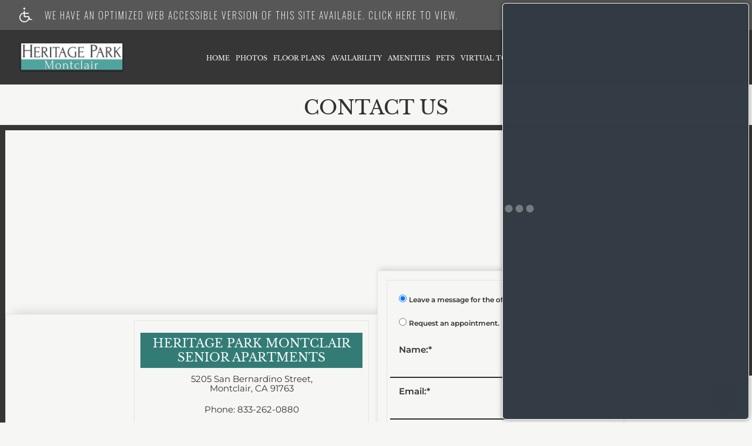

--- FILE ---
content_type: text/html
request_url: https://www.montclairseniorapartments.com/contact_us/
body_size: 14152
content:
<!DOCTYPE HTML>
<!--[if lt IE 7 ]><html class="ie ie6" lang="en"> <![endif]-->
<!--[if IE 7 ]><html class="ie ie7" lang="en"> <![endif]-->
<!--[if IE 8 ]><html class="ie ie8" lang="en"> <![endif]-->
<!--[if IE 9 ]><html class="ie ie9" lang="en"> <![endif]-->
<!--[if (gt IE 9)|!(IE)]><!--><html lang="en"> <!--<![endif]-->
    <head>
        <meta charset="utf-8">
        <title>
      Map &amp; Directions to Heritage Park Montclair Senior Apartments in Montclair, CA
</title>
        
        
        <meta name="description" content="Welcome home to Heritage Park Montclair Senior Apartments in Montclair, California - 91763. Uniquely designed with the amenities that you deserve, our community strives to make your life a little easier. Choose from one of our four spacious one and two bedroom floor plans with designer features such as fully equipped kitchens with eat-in space, plush carpeting, faux wood flooring, air conditioning, generous closets with built-in storage, vertical blinds, and more. We bring you classic apartment living at its best.">
        
        <meta name="keywords" content="Montclair, CA Senior Apartments, Senior Apartments in Montclair, Montclair Senior Apartments, Heritage Park Montclair Senior Apartments">
        
        
            <meta property="og:image" itemprop="image" content="https://media.apts247.info/5b/5bfdcac5ffd64c52befdf22debd746e7/hero_shot/community/hero.jpg">
        
        <meta name="viewport" content="width=device-width, initial-scale=1.0">
        <meta name="format-detection" content="telephone=no">
        
        
            <script type="application/ld+json">
                {
                    "@context": "http://schema.org",
                    "@type": "ApartmentComplex",
                    "name": "Heritage Park Montclair Senior Apartments",
                    "numberOfAccommodationUnits": "",
                    "numberOfAvailableAccommodationUnits": "",
                    "additionalType": "LocalBusiness",
                    "url": "www.montclairseniorapartments.com",
                    "telephone": "833-262-0880",
                    "faxNumber": "None",
                    "latitude": "34.0775363",
                    "longitude": "-117.6916248",
                    "logo": "",
                    "openingHoursSpecification": "Monday - Friday 8:00 AM - 5:00 PM",
                    "photo": "https://media.apts247.info/5b/5bfdcac5ffd64c52befdf22debd746e7/hero_shot/community/hero.jpg",
                    "image": "https://media.apts247.info/5b/5bfdcac5ffd64c52befdf22debd746e7/hero_shot/community/hero.jpg",
                    "address": {
                        "@type": "PostalAddress",
                        "addressCountry": "United States",
                        "addressLocality": "Montclair",
                        "addressRegion": "CA",
                        "postalCode": "91763",
                        "streetAddress": "5205 San Bernardino Street",
                        "hoursAvailable": "Monday - Friday 8:00 AM - 5:00 PM"
                    }
                }
            </script>
        
        
        <script src="https://static2.apts247.info/cache/js/modernizr.js"></script>

        <!--[if lte IE 8]>
        <script src="https://static2.apts247.info/ajax/libs/jquery/1.10.2/jquery.js"></script>
        <script>window.jQuery || document.write('<script src="https://static2.apts247.info/cms/js/jquery-1.10.2.min.js">\x3C/script>')</script>
        <![endif]-->
        <!--[if gte IE 9]><!-->
        <script src="https://static2.apts247.info/ajax/libs/jquery/2.0.3/jquery.js"></script>
        <script>window.jQuery || document.write('<script src="https://static2.apts247.info/cms/js/jquery-2.0.3.min.js">\x3C/script>')</script>
        <!--<![endif]-->

        
        <script src="https://static2.apts247.info/cache/js/underscore-min.js"></script>
        
        <script src="https://static2.apts247.info/cache/js/json2.js"></script>
        
        <script src="https://static2.apts247.info/cache/js/backbone-min.js"></script>
        <script src="https://static2.apts247.info/cache/js/backbone-tastypie.js"></script>
        
        
        <script>
            var api_key = "8ccff7fd49bac6d82370c571b7046fa87918190a";
        </script>
        
        <script src="https://static2.apts247.info/js/apartments247_api.min.js"></script>
        <script src="https://www.google.com/recaptcha/api.js"></script>
        
        
        <script src="https://static2.apts247.info/js/communityextrainfo.js"></script>
        <script src="https://static2.apts247.info/js/tokens.js"></script>
        
        
            
                <script src="https://static2.apts247.info/js/accessibility-statement/accessibility-statement.min.js" data-theme-type="legacy"></script>
            
        
        
    
    
        <link rel="shortcut icon" type="image/png" href="/gridmedia/favicon.png"/>
        <link rel="shortcut icon" href="/gridmedia/favicon.ico" type="image/x-icon" />
    
    <script src="/gridmedia/js/__jquery-picture-min.js" type='text/javascript'></script>
    <script src="/gridmedia/js/__basescripts.js" type='text/javascript' ></script>
    <script src="https://static2.apts247.info/js/zoomfix.js" type='text/javascript' ></script>
    
        <script src="https://static2.apts247.info/cache/js/jquery.marquee.min.js"></script>
        <script src="https://static2.apts247.info/js/jquery.marquee2.js"></script>
        <script src="https://static2.apts247.info/js/marquee.js"></script>
    
    <script src="https://maxcdn.bootstrapcdn.com/bootstrap/3.3.1/js/bootstrap.min.js"></script>
    
    <!--[if lt IE 9]><script src="/gridmedia/js/html5shim.js"></script><![endif]-->
    <script type='text/javascript' src="https://static2.apts247.info/js/live_chat_check.js"></script>
    <script>
        lc_check = new LiveChatCheck();
        lc_check.start();
    </script>
    <script>
        document.addEventListener('DOMContentLoaded', function() {
            fetch('/api/v1/community_info/').then(data => data.json()).then(data => {
                if (data.objects[0].corporation.id === 711) {
                    document.querySelector('#emergency-services').classList.add('invcon');
                };
            });
        });
    </script>
    
    <script src="https://static2.apts247.info/cache/js/jquery.cookie.js"></script>
    <script>
        var staticURL = "https://static2.apts247.info/";
        var map_content = {}, bound;
    </script>

    <script id="poi-popup" type="text/x-handlebars-template">
        
        <b><%= name %></b><br>
        <%= address1 %><br>
        <% if (address2) { %>
            <%= address2 %><br>
        <% } %>
        <%= city %>, <%= state %> <%= zip %><br>
        <% if(typeof url !== "undefined") { %>
            <a href="<%= url %>" target="_blank"><%= url %></a><br>
        <% } %>
        <% if (distance) { %>
        Distance from Community: <%= distance %> miles<br>
        <% } %>
        
    </script>

    <script id="template-popup" type="text/x-handlebars-template">
        
        <b><%= name %></b><br>
        <%= address1 %><br>
        <% if (address2) { %>
            <%= address2 %><br>
        <% } %>
        <%= city %>, <%= state %> <%= zip %><br>
        
    </script>

    <script id="poi_toggle" type="text/template">
        <div class="poi_toggle"></div>
    </script>
    
        <script src="//ajax.googleapis.com/ajax/libs/jqueryui/1.10.3/jquery-ui.min.js"></script>
        <script src="https://static2.apts247.info/js/jquery-ui-timepicker-addon.1.2.2.js"></script>
        <script src="https://static2.apts247.info/js/jquery.validationEngine.js"></script>
        <script src="https://static2.apts247.info/js/jquery.validationEngine-en.js"></script>
        <script src="https://static2.apts247.info/js/spin.min.js"></script>
        <script src="https://static2.apts247.info/js/serializeObject.js"></script>
        <script src="https://static2.apts247.info/cache/js/jquery.cookie.js"></script>
        <script src="https://static2.apts247.info/js/contact_us.js"></script>
        <script src="https://static2.apts247.info/js/contact_us_office_hours.js"></script>
        
            <script type="text/javascript">
                $(function() {
                    $("#appointment_move_in_date").datepicker({dateFormat: "yy-mm-dd"});
                    $("#comment_move_in_date").datepicker({dateFormat: "yy-mm-dd"});
                    $("#id_appointment_date").hide().parent()
                        .append('<input type="text" class="textinput textInput" id="id_appointment_day" name="appointment_day">')
                        .append('<select type="text" class="textinput textInput" id="id_appointment_time" name="appointment_time"></select>');
                    $("#id_appointment_day").datepicker({
                        beforeShowDay: before_show_day_check,
                        dateFormat: "yy-mm-dd",
                        onClose: set_appointment_times
                    });
                });
            </script>
        
    
    
        
            
            <script>
                var hidePointsOfInterest = true;
                var useCustomPOICategories = false;
            </script>
        
        <script src="https://api.mapbox.com/mapbox-gl-js/v3.1.2/mapbox-gl.js"></script>
        <link href="https://api.mapbox.com/mapbox-gl-js/v3.1.2/mapbox-gl.css" rel="stylesheet"/>
        <link href="https://static2.apts247.info/css/mapbox.css" rel="stylesheet" />
        <script src="https://static2.apts247.info/js/map247.js"></script>
        
            <script>
                mapboxgl.accessToken = "pk.eyJ1IjoiYXB0czI0NyIsImEiOiJjamg0ZGhrZGgweml2MnduMTNwNG1hZWxhIn0.dd-r0qW87RRcIkE5MzYfKw";
                var map247 = Map247({
                    "hidePointsOfInterest": window.hidePointsOfInterest,
                    "useCustomPOICategories": window.useCustomPOICategories
                });
                $(function() {
                    map247.renderMap();
                    map247.renderDirections();
                });
            </script>
        
        <script id="template-driving-directions" type="text/template">
    <div class="directions-inside-content">
        <div class="headline-map-info">
            <div class="priority-text-content">
                <span class="map-header"> <%- directionsStartText %> </span>
                <span class="directions-length"> <%- totalTime(data.legs[0].steps) %> </span>
            </div>
            <span class="sub-info-content"> <%- calculateDistance(data.distance) %> mi </span>
        </div>
        <% _.each(data.legs[0].steps, function(routeStep) { %>
            <div class="steps">
                <span class="direction-note <%= routeStep.maneuver.modifier %>"></span>
                <div class="steps-content">
                    <span class="map-header-2"> <%- routeStep.maneuver.instruction %> </span>
                    <div class="sub-info-content-container">
                        <span class="sub-info-content"> <%- calculateDistance(routeStep.distance) %> mi </span>
                        <span class="sub-info-content">/ <%- displayTime(routeStep.duration) %> </span>
                    </div>
                </div>
            </div>
        <% }); %>
        <div class="headline-map-info">
            <div class="priority-text-content">
                <span class="map-header"> <%- directionsDestinationText %> </span>
            </div>
        </div>
    </div>
</script>

        
            
            <script>
                var mapType = "ROADMAP";
            </script>
        
    
    
        
    

    
    
    

    <script type="text/javascript" src="//webchat.omni.cafe/conversations/de48920c-b2b5-40c5-a13b-f47ae4dc7e18/app.js?property=de48920c-b2b5-40c5-a13b-f47ae4dc7e18&propertyName=Heritage Park Montclair Senior Apartments&channelUuid=b5223dd6-b6a1-11ec-9a5a-42010aa8d42b" defer></script>


        
        <link rel="stylesheet" href="https://static2.apts247.info/css/global.css">
        
        
        

        <style>
            
        </style>
        
        
    
    
        <link rel="stylesheet" href="/gridmedia/css/main.css">
    
    <link rel="stylesheet" href="/gridmedia/css/__investment-concepts-covid.css" type="text/css"> 
    <link rel="stylesheet" href="/gridmedia/css/__print.css" type="text/css" media="print">
    <link rel="stylesheet" href="/gridmedia/css/__theme.css" type="text/css">
    <link rel="stylesheet" href="/gridmedia/css/__triumph_ada.css" type="text/css">
    
    <link rel="stylesheet" href="https://static2.apts247.info/jquery_ui/themes/smoothness/jquery-ui.css">
    <link rel="stylesheet" href="https://static2.apts247.info/css/validationEngine.jquery.css">
    <link rel="stylesheet" href="https://static2.apts247.info/css/jquery-ui-datetime-addon.css">

    
    <script src="/gridmedia/js/__selectivizr-min.js"></script>
    <script src="/gridmedia/js/__respondmin.js"></script>

        

        
        <link rel="canonical" href="https://www.montclairseniorapartments.com/contact_us/">
        

        
            <!-- Page View -->




<!-- Global site tag (gtag.js) - Google Analytics -->
<script id="google_tag_manager_script" async data-src="https://www.googletagmanager.com/gtag/js?id=G-J75J4J8Y47"></script>
<script>
  if (!window.disableCookies) {
    const gtms = document.getElementById('google_tag_manager_script');
    gtms.src = gtms.dataset.src;
    window.dataLayer = window.dataLayer || [];
    function gtag(){dataLayer.push(arguments);}
    gtag('js', new Date());
    
      gtag('config', 'G-J75J4J8Y47');
    
  }
</script>


        

        
            

    <!-- Global Site Tag (gtag.js) - Google Analytics -->

    <script id="ga_gtag_script" async data-src="https://www.googletagmanager.com/gtag/js?id=UA-48310212-9"></script>
    <script>
        if (!window.disableCookies) {
            const gtagScript = document.getElementById("ga_gtag_script");
            gtagScript.src = gtagScript.dataset.src;
            window.dataLayer = window.dataLayer || [];
            function gtag(){dataLayer.push(arguments);}
            gtag('js', new Date());
            gtag('config', 'UA-48310212-9');
        }
    </script>


        

        
        
        

        
            
        
    </head>
    <body id="body_directions">
        
            

        
        
        
            
                <div role="banner" aria-label="accessibility portal"
    
        class="screen-reader" style="box-sizing: border-box; width:100%; padding: 5px 0 5px 10px; position: relative; background-color: #575757; line-height: 1; margin: 0; cursor: pointer; z-index: 6;"
    
>
<div style="
    display: flex;
    align-items: center;
    width: 100%;
    font-family: 'Oswald', sans-serif;
    justify-content: space-around;
    ">
    <a class="screen-reader-link-container" target="_blank" href="/screen-reader/"  style="
        width: 90%;
        display: inline-block;
        line-height: 1;
        vertical-align: top;
        text-align: left;
        padding: 8px 0;
        display: flex;
        align-items: center;
        text-decoration: none;
    ">
        <svg id="uuid-0ed46ef9-3264-4124-a4db-e48f0ee1c57a" data-name="Layer 1" xmlns="http://www.w3.org/2000/svg" viewBox="0 0 30 34.67" style="height: 25px; padding-right: 16px;">
            <g id="uuid-176f885d-ba9f-4e8c-9143-580a44ccffe9" data-name="handicaped 103365">
            <g id="uuid-1b694cd2-9a81-4bfd-afb6-13cf223b006a" data-name="Path 1">
                <path d="M28.9,27.01h-3.69l-2.2-6.07c-.17-.45-.61-.75-1.08-.75h-9.35v-5.69h8.66c.63,0,1.14-.5,1.14-1.13s-.5-1.14-1.13-1.14h-8.68v-3.88c0-.31-.13-.59-.34-.81-.22-.22-.5-.34-.81-.34-.64,0-1.16.52-1.16,1.16v3.27l-.34.06C3.62,12.57-.78,18.44.11,24.74c.81,5.71,5.71,9.93,11.43,9.93h.27c4.49,0,8.65-2.61,10.6-6.65l.41-.83.48,1.34c.17.44.61.75,1.08.75h4.47c.63,0,1.13-.48,1.14-1.11.03-.63-.47-1.14-1.09-1.17ZM21.21,23.1c-.05,2.52-1.06,4.88-2.88,6.63-1.77,1.7-4.1,2.63-6.54,2.63h-.19c-5.1-.09-9.16-4.16-9.26-9.26.02-4.39,3.14-8.21,7.44-9.09l.47-.09v7.41c0,.63.52,1.14,1.14,1.14h9.8v.63Z" style="fill: #ffffff; stroke-width: 0px;"></path>
            </g>
            <g id="uuid-708e3310-ae75-420d-8f81-5b8d524e1df3" data-name="Path 2">
                <path d="M13.81,2.3c0,.61-.25,1.19-.67,1.61-.44.44-1.02.67-1.63.67-1.27,0-2.28-1.03-2.28-2.28s1.02-2.3,2.28-2.3,2.28,1.03,2.3,2.3Z" style="fill: #ffffff; stroke-width: 0px;"></path>
            </g>
            </g>
        </svg>
        <p class="a247-screen-reader-button-text" style="
            color: #ffffff;
            display: inline-block;
            padding: 0;
            padding-left: 5px;
            text-align: left;
            width: calc(100% - 67px);
            position: relative;
            vertical-align: top;
            margin: 0;
            font-size: 16px;
            line-height: 1.5;
            box-sizing: border-box;
            text-transform: uppercase;
            font-family: 'Oswald', sans-serif;
            max-width: none;
            letter-spacing: 2px;
        ">We have an optimized web accessible version of this site available. Click here to view.</p>
    </a>
        <button id="ada_close_option" class="sr-close-button" role="button" style="display:inline-block;
            vertical-align:top;
            margin:0 2px 0 0;
            color: #ffffff;
            border: none;
            text-align:center;
            line-height:0;
            border-radius: 8px;
            box-shadow: 0px 0px 2px 0px #ffffff;
            padding: 10px;
            background: none;">
            <span class="sr-only" style="border:0; 
                clip:rect(1px, 1px, 1px, 1px);
                -webkit-clip-path:inset(50%);
                clip-path:inset(50%);
                height:1px;
                margin:-1px;
                overflow:hidden;
                padding:0;
                position:absolute;
                width:1px;
                word-wrap:normal!important;">Remove this option from view</span>
            <svg viewport="" version="1.1" xmlns="http://www.w3.org/2000/svg" style="
                height: 12px;
                width: 12px;">
                <line x1="0" y1="12" x2="12" y2="0" stroke="black" stroke-width="2" style="stroke: #fff;"></line>
                <line x1="0" y1="0" x2="12" y2="12" stroke="black" stroke-width="2" style="stroke: #fff;"></line>
            </svg>
        </button>
    </div>
</div>
            
        

        
            
        
        
        <div class="container">
            

    <div id="page_container">
        
            <header id="" class="">
                
                    
                        <nav class="navbar navbar-default">
                            <div class="navbar_contain">                        
                                
                                    <div class="container-fluid" id="nav-container">
                                        <div class="navbar-header">
                                            
                                                <a class="navbar-logo" href="/">
                                                    <img src="/gridmedia/img/logo.png" alt="Heritage Park Montclair Senior Apartments">
                                                </a>
                                            
                                            <button type="button" class="navbar-toggle collapsed" data-toggle="collapse" data-target="#bs-example-navbar-collapse-1" aria-expanded="false">
                                                <span class="sr-only">Toggle navigation</span>
                                                <span class="icon-bar"></span>
                                                <span class="icon-bar"></span>
                                                <span class="icon-bar"></span>
                                            </button>
                                        </div>
                                        
                                            <div class="header-phone">
                                                <p>SCHEDULE A TOUR</p>
                                                
                                                    <p class="api-phone">
    833-262-0880

</p>
                                                
                                            </div>
                                        
                                        <div class="collapse navbar-collapse" id="bs-example-navbar-collapse-1">
                                            <ul class="nav navbar-nav">
                                              



    
    
    
        <li class="home_ni">
            <a href="/">Home</a>
        </li>
    
    
        
            <li class="gallery_ni">
                <a href="/gallery/">Photos</a>
            </li>
        
    
    
    <li class="floorplans_ni">
        <a target="_blank" href="https://montclairseniorapartments.securecafe.com/onlineleasing/heritage-park-montclair-0/floorplans.aspx">Floor Plans</a>
    </li>

    
        <li class="availabilities_ni">
            <a href="/floorplans/#availabilities">Availability</a>
        </li>
    
    
        <li class="amenities_ni">
            <a href="/amenities/">Amenities</a>
        </li>
    
    
        
            <li class="pets_ni">
                <a href="/pets/" >Pets</a>
            </li>
        
    
    
    <li class="dropdown">
        <a href="#" class="dropdown-toggle" data-toggle="dropdown" role="button" aria-haspopup="true" aria-expanded="false">Virtual Tour <span class="caret"></span></a>
        <ul class="dropdown-menu">
            
                <li class="neighborhood_ni">
                    <a href="/neighborhood/">Neighborhood</a>
                </li>
            
            
                
                    <li class="tour_ni">
                        <a href="/community_tour/">Community Tour</a>
                    </li>
                
            
        </ul>
    </li>

    
        
            <li class="residents_ni">
                <a href="https://montclairseniorapartments.securecafenet.com/residentservices/heritage-park-montclair-0/userlogin" target= "_blank">Residents</a>
            </li>
        
    
    
        
            <li class="application_ni">
                <a href="/application/">Apply</a>
            </li>
        
    
    
        
            <li class="contact_us_ni">
                <a href="/contact_us/">Contact</a>
            </li>
        
    
    
        <li class="ebrochure_ni">
            <a href="/ebrochure/">E-Brochure</a>
        </li>
    
    
    

    
        
            <li class="blogs_ni">
                <a href="/blogs/">Blog</a>
            </li>
        
    
    


                                            </ul>
                                        </div>
                                    </div>
                                
                            </div>
                        </nav>
                    
                
            </header>
        
        
        
    <div class="insidepage contact">
        
            <h1>Contact Us</h1>
        
        <div class="content-container">
            
                <div id="map_canvas" class="map_canvas nomargin sixteen"></div>
            
            <div class="contact-content-contain">
                
                    <div class="contact-info-container">
                        
                            <section class="community_address">
                                <h5>Heritage Park Montclair Senior Apartments</h5>
                                <div>
                                    
                                        <span itemprop="streetAddress" class="api-address">5205 San Bernardino Street</span><span>, </span><br>
                                    
                                    <span>Montclair, CA 91763</span>
                                </div>
                                
    <div class="phone-info">
        
            <span>Phone: <span class="api-phone">833-262-0880</span></span>
            
                
            
        
        
    </div>

                            </section>
                        
                        
                            <section class="office_hours">
                                <h5>Office Hours:</h5>
                                <span class="api-office_hours"><p>Monday - Friday 8:00 AM - 5:00 PM</p></span>
                            </section>
                        
                    </div>
                
                
                    <div class="interest-hp">
                        
                        <div class="errors" for="contact_form"></div>
                        <div id="div_contact" class="contact-form">
                            
                                <form class="interest-hp-none">
                                    
                                        <div class="form-group">
                                            <input type="radio" class="comment_or_appointment" id="id_form_comment" name="comment_or_appointment" value="comment" checked>
                                            <label for="id_form_comment">Leave a message for the office team.</label><br>
                                        </div>
                                    
                                    
                                        <div class="form-group">
                                            <input type="radio" class="comment_or_appointment" id="id_form_appointment" name="comment_or_appointment" value="appointment" >
                                            <label for="id_form_appointment">Request an appointment.</label>
                                        </div>
                                    
                                </form>
                                <div id="div_appointment_form">
                                    
                                        

<form  id="form_appointment" method="post" > <input type="hidden" name="csrfmiddlewaretoken" value="fQzvU3iDTSuVTPTii68ypgajthryg9hkgBYXqUdgjG4abVxHnRFVLloBeQPyCZdo"> <fieldset  
    class="field_styles "
    > <div  
     > <div id="div_form_appointment_name" class="form-group"> <label for="form_appointment_name" class="control-label  requiredField">
                Name:<span class="asteriskField">*</span> </label> <div class="controls "> <input type="text" name="name" class="textinput textInput form-control" required id="form_appointment_name"> </div> </div> <div id="div_form_appointment_email" class="form-group"> <label for="form_appointment_email" class="control-label  requiredField">
                Email:<span class="asteriskField">*</span> </label> <div class="controls "> <input type="email" name="email" maxlength="320" class="emailinput form-control" required id="form_appointment_email"> </div> </div> <div id="div_form_appointment_phone" class="form-group"> <label for="form_appointment_phone" class="control-label ">
                Phone:
            </label> <div class="controls "> <input type="text" name="phone" class="textinput textInput form-control" id="form_appointment_phone"> </div> </div> </div> <div id="div_id_form_appointment_preferred_method_of_contact" class="form-group"> <label for="form_appointment_preferred_method_of_contact_0"
                                class="control-label "> Preferred method of contact </label> <div class="controls "> <label class="radio"> <input type="radio" name="preferred_method_of_contact"
                                        id="form_appointment_preferred_method_of_contact_1"
                                        value="phone">Phone </label> <label class="radio"> <input type="radio" checked="checked"
                                        name="preferred_method_of_contact"
                                        id="form_appointment_preferred_method_of_contact_2"
                                        value="email">Email </label> <label class="radio"> <input type="radio" name="preferred_method_of_contact"
                                    id="form_appointment_preferred_method_of_contact_3"
                                    value="text">Text </label> </div> </div> <div  
     > <input type="hidden" name="unit" id="form_appointment_unit"> <input type="hidden" name="desired_type" id="form_appointment_desired_type"> <input type="hidden" name="tour_type" id="form_appointment_tour_type"> </div> </fieldset>
<fieldset  
    class="field_styles "
    > <div  
     > <div id="div_form_appointment_appointment_date" class="form-group"> <label for="id_appointment_date" class="control-label  requiredField">
                Requested Appointment:<span class="asteriskField">*</span> </label> <div class="controls "> <input type="text" name="appointment_date" id="id_appointment_date" class="textinput textInput form-control" required> </div> </div> <div id="div_form_appointment_move_in_date" class="form-group"> <label for="appointment_move_in_date" class="control-label  requiredField">
                Move-in Date:<span class="asteriskField">*</span> </label> <div class="controls "> <input type="text" name="move_in_date" id="appointment_move_in_date" class="textinput textInput form-control" required> </div> </div> <div id="div_form_appointment_body" class="form-group"> <label for="form_appointment_body" class="control-label ">
                Comment
            </label> <div class="controls "> <textarea name="body" cols="40" rows="10" class="textarea form-control" id="form_appointment_body">
</textarea> </div> </div> <div id="div_form_appointment_captcha" class="form-group"> <label for="form_appointment_captcha" class="control-label  requiredField">
                Are you human?<span class="asteriskField">*</span> </label> <div class="controls "> <script src="https://www.google.com/recaptcha/api.js"></script>
<script type="text/javascript">
    // Submit function to be called, after reCAPTCHA was successful.
    var onSubmit_92c51d50745e4eb28c1bd24e36fb3be9 = function(token) {
        console.log("reCAPTCHA validated for 'data-widget-uuid=\"92c51d50745e4eb28c1bd24e36fb3be9\"'")
    };
</script>

<div class="g-recaptcha"
     data-sitekey="6LcS_BwUAAAAACjZW2poPQ8Ue_4hrH0S6klKDCzm" class="recaptchav2checkbox form-control" required id="form_appointment_captcha" data-widget-uuid="92c51d50745e4eb28c1bd24e36fb3be9" data-callback="onSubmit_92c51d50745e4eb28c1bd24e36fb3be9" data-size="normal"
>
</div> </div> </div> </div> </fieldset>
<div style="opacity: 0; position: absolute; top: 0; left: 0; height: 0; width: 0; z-index: -1;"> <label>leave this field blank to prove your humanity
        <input type="text" name="ripple" value="" autocomplete="off" /> </label>
</div> <div class="form-group"> <div class="controls "> <input type="submit"
    name="submit"
    value="Submit"
    
        class="btn btn-primary"
        id="form_appointment_submit"
    
    
    /> </div> </div> </form>

                                        <div id="calendarDiv"></div>
                                    
                                </div>
                            
                            <div id="div_comment_form">
                                

<form  id="form_comment" method="post" > <input type="hidden" name="csrfmiddlewaretoken" value="fQzvU3iDTSuVTPTii68ypgajthryg9hkgBYXqUdgjG4abVxHnRFVLloBeQPyCZdo"> <fieldset  
    class="field_styles "
    > <div  
     > <div id="div_id_name" class="form-group"> <label for="id_name" class="control-label  requiredField">
                Name:<span class="asteriskField">*</span> </label> <div class="controls "> <input type="text" name="name" class="textinput textInput form-control" required id="id_name"> </div> </div> <div id="div_id_email" class="form-group"> <label for="id_email" class="control-label  requiredField">
                Email:<span class="asteriskField">*</span> </label> <div class="controls "> <input type="email" name="email" maxlength="320" class="emailinput form-control" required id="id_email"> </div> </div> <div id="div_id_phone" class="form-group"> <label for="id_phone" class="control-label  requiredField">
                Phone:<span class="asteriskField">*</span> </label> <div class="controls "> <input type="text" name="phone" class="textinput textInput form-control" required id="id_phone"> </div> </div> <div id="div_id_move_in_date" class="form-group"> <label for="comment_move_in_date" class="control-label ">
                Move-in Date:
            </label> <div class="controls "> <input type="text" name="move_in_date" id="comment_move_in_date" class="textinput textInput form-control"> </div> </div> <div id="div_id_desired_floorplan" class="form-group"> <label for="id_desired_floorplan" class="control-label ">
                Desired Floor Plan
            </label> <div class="controls "> <select name="desired_floorplan" class="select form-control" id="id_desired_floorplan"> <option value="1 Bed 1 Bath Down">1 Bed 1 Bath Down</option> <option value="1 Bed 1 Bath Up">1 Bed 1 Bath Up</option> <option value="2 Bed 1 Bath Down">2 Bed 1 Bath Down</option> <option value="2 Bed 1 Bath Up">2 Bed 1 Bath Up</option>

</select> </div> </div> </div> </fieldset>
<fieldset  
    class="field_styles "
    > <div  
     > <div id="div_id_body" class="form-group"> <label for="id_body" class="control-label  requiredField">
                Comment<span class="asteriskField">*</span> </label> <div class="controls "> <textarea name="body" cols="40" rows="10" class="textarea form-control" required id="id_body">
</textarea> </div> </div> <div id="div_id_captcha" class="form-group"> <label for="id_captcha" class="control-label  requiredField">
                Are you human?<span class="asteriskField">*</span> </label> <div class="controls "> <script src="https://www.google.com/recaptcha/api.js"></script>
<script type="text/javascript">
    // Submit function to be called, after reCAPTCHA was successful.
    var onSubmit_b1c555be046348f39b6af59c0e84c524 = function(token) {
        console.log("reCAPTCHA validated for 'data-widget-uuid=\"b1c555be046348f39b6af59c0e84c524\"'")
    };
</script>

<div class="g-recaptcha"
     data-sitekey="6LcS_BwUAAAAACjZW2poPQ8Ue_4hrH0S6klKDCzm" class="recaptchav2checkbox form-control" required id="id_captcha" data-widget-uuid="b1c555be046348f39b6af59c0e84c524" data-callback="onSubmit_b1c555be046348f39b6af59c0e84c524" data-size="normal"
>
</div> </div> </div> </div> </fieldset>
<div style="opacity: 0; position: absolute; top: 0; left: 0; height: 0; width: 0; z-index: -1;"> <label>leave this field blank to prove your humanity
        <input type="text" name="ripple" value="" autocomplete="off" /> </label>
</div> <input type="hidden" name="storage" id="id_storage"> <input type="hidden" name="home" id="id_home"> <input type="hidden" name="unit" id="id_unit"> <input type="hidden" name="ip_address" value="10.0.1.65" id="id_ip_address"> <input type="hidden" name="opt_in_mailchimp" value="False" id="id_opt_in_mailchimp"> <input type="hidden" name="desired_type" id="id_desired_type"> <input type="hidden" name="floor_plan" id="id_floor_plan"> <input type="hidden" name="from_landing_page" value="False" id="id_from_landing_page"> <div id="div_id_preferred_method_of_contact" class="form-group"> <label for="id_preferred_method_of_contact_0" class="control-label ">
                Preferred method of contact
            </label> <div class="controls "> <div class="radio"> <label for="id_preferred_method_of_contact_0" class=""> <input type="radio" name="preferred_method_of_contact" id="id_preferred_method_of_contact_0" value="phone"  >Phone
        </label> </div> <div class="radio"> <label for="id_preferred_method_of_contact_1" class=""> <input type="radio" checked name="preferred_method_of_contact" id="id_preferred_method_of_contact_1" value="email"  >Email
        </label> </div> <div class="radio"> <label for="id_preferred_method_of_contact_2" class=""> <input type="radio" name="preferred_method_of_contact" id="id_preferred_method_of_contact_2" value="text"  >Text
        </label> </div> </div> </div> <div class="form-group"> <div class="controls "> <input type="submit"
    name="submit"
    value="Submit"
    
        class="btn btn-primary"
        id="submit-id-submit"
    
    
    /> </div> </div> </form>

                            </div>
                        </div>
                        <div id="div_success_popup" class="six box success_popup">
                            <h2>Thank you!</h2>
                            <p>Thank you for your interest in our community. You will receive an e-mail confirmation shortly.</p>
                        </div>
                        <div class="contact_form_info">
                            <div id="div_promotions"></div>
<div id="div_pep_promotions"></div>

                        </div>
                    </div>
                
                
                    <div class="lower_content">
                        <div class="directions-form">
                            <div id="directions_panel">
                                <h4>Get Directions</h4>
                                <div class="getpoints">
                                    <label for="input_point_a">Departure Point:</label>
                                    <input class="form-control location-point" id="input_point_a">
                                    <br><br>
                                    <label for="input_point_b">Destination:</label>
                                    <input class="form-control location-point"
                                        id="input_point_b"
                                        value="5205 San Bernardino Street, Montclair, CA 91763"
                                        />
                                    <br><br>
                                    <input class="btn" type="button" value="Get Directions!" id="submit_directions">
                                </div>
                            </div>
                        </div>
                    </div>
                    <a href="/thankyou/" style="display:none;"></a>
                
            </div>
        </div>
    </div>
    

        
            <footer id="footer" class="">
                
                    <section class="footer-sections" id="address_section">
                        
                            
                                
                                    
                                        
                                            <a href="http://www.triumphproperties.com/" target="_blank" title="Triumph Property Management" class="corporation-logo">
                                                <img src="https://media.apts247.info/16/16d1a10f2c0e4fc893dda66f3c621c7a/logo/corporate/corplogowhite.png" alt="Triumph Property Management">
                                            </a>
                                        
                                    
                                
                            
                            
                        
                            <h4 id="community_name">Heritage Park Montclair Senior Apartments</h4>
                            <p itemprop="streetAddress">5205 San Bernardino Street</p>
                            
                            <p>
                                <span itemprop="addressLocality">Montclair,</span> 
                                <span itemprop="addressRegion" >CA</span>
                                <span itemprop="postalCode" >91763</span>
                            </p>
                            
                                <span>Phone: <span class="api-phone">
    833-262-0880

</span></span>
                            
                            <br>
                            
                        
                        
                            <section class="office_hours">
                                <h5>Office Hours:</h5>
                                <span class="api-office_hours"><p>Monday - Friday 8:00 AM - 5:00 PM</p></span>
                            </section>
                        
                        
                            <div class="copyright-container">      
                                <span class="social-links">
    
        
            
                <a class="icon-set icon-facebook-1" href="https://www.facebook.com/pages/Heritage-Park-Montclair-Senior-Apartments/574026536048667" target="_blank" aria-label="facebook"></a>
            
        
        
        
            <a class="icon-set icon-youtube" target="_blank" href="https://www.youtube.com/watch?v=fiBclgzIGc8" aria-label="youtube"></a>
        
        
        
          
            
        
    
</span>
                                
                                    <div class="translator address-section-container ">
                                        
                                            
                                            
                                        
                                        
                                            <a id="refer_button" href="#refer-modal" data-toggle="modal" class="refer-a-friend-button">
                                                <h5>Refer a Friend</h5>
                                            </a>
                                        
                                    </div>
                                
                            </div>
                        
                    </section>
                
                
                    
                    
                    
                    <section id="gallery" class="footer-sections">
                        <h4>Gallery</h4>
                        <p>Experience what living at Heritage Park Montclair Senior Apartments can be like. </p>
                        <ul>
                            
                                
                                    
                                        
                                            <li>
                                                <a href="/gallery/">
                                                    <figure id="figure-309228" data-id="309228" class="slide 1">
                                                        <img onclick="homePageGalleryModal.setModalImg('https://media.apts247.info/5b/5bfdcac5ffd64c52befdf22debd746e7/galleries/community/amenities/276A6735.jpg')" id="photo-309228" src="https://media.apts247.info/5b/5bfdcac5ffd64c52befdf22debd746e7/galleries/community/amenities/276A6735.jpg" class="slide_img" alt="276A6735.jpg">
                                                        
                                                            <figcaption>SOAK UP THE SUN</figcaption>
                                                        
                                                    </figure>
                                                </a>
                                            </li>
                                        
                                    
                                        
                                            <li>
                                                <a href="/gallery/">
                                                    <figure id="figure-309235" data-id="309235" class="slide 2">
                                                        <img onclick="homePageGalleryModal.setModalImg('https://media.apts247.info/5b/5bfdcac5ffd64c52befdf22debd746e7/galleries/community/amenities/276A6746.jpg')" id="photo-309235" src="https://media.apts247.info/5b/5bfdcac5ffd64c52befdf22debd746e7/galleries/community/amenities/276A6746.jpg" class="slide_img" alt="276A6746.jpg">
                                                        
                                                    </figure>
                                                </a>
                                            </li>
                                        
                                    
                                        
                                            <li>
                                                <a href="/gallery/">
                                                    <figure id="figure-309239" data-id="309239" class="slide 3">
                                                        <img onclick="homePageGalleryModal.setModalImg('https://media.apts247.info/5b/5bfdcac5ffd64c52befdf22debd746e7/galleries/community/amenities/276A6759.jpg')" id="photo-309239" src="https://media.apts247.info/5b/5bfdcac5ffd64c52befdf22debd746e7/galleries/community/amenities/276A6759.jpg" class="slide_img" alt="276A6759.jpg">
                                                        
                                                            <figcaption>BEAUTIFUL POOL AREA</figcaption>
                                                        
                                                    </figure>
                                                </a>
                                            </li>
                                        
                                    
                                        
                                            <li>
                                                <a href="/gallery/">
                                                    <figure id="figure-309231" data-id="309231" class="slide 4">
                                                        <img onclick="homePageGalleryModal.setModalImg('https://media.apts247.info/5b/5bfdcac5ffd64c52befdf22debd746e7/galleries/community/amenities/276A6741.jpg')" id="photo-309231" src="https://media.apts247.info/5b/5bfdcac5ffd64c52befdf22debd746e7/galleries/community/amenities/276A6741.jpg" class="slide_img" alt="276A6741.jpg">
                                                        
                                                    </figure>
                                                </a>
                                            </li>
                                        
                                    
                                        
                                            <li>
                                                <a href="/gallery/">
                                                    <figure id="figure-309236" data-id="309236" class="slide 5">
                                                        <img onclick="homePageGalleryModal.setModalImg('https://media.apts247.info/5b/5bfdcac5ffd64c52befdf22debd746e7/galleries/community/amenities/276A6747.jpg')" id="photo-309236" src="https://media.apts247.info/5b/5bfdcac5ffd64c52befdf22debd746e7/galleries/community/amenities/276A6747.jpg" class="slide_img" alt="276A6747.jpg">
                                                        
                                                    </figure>
                                                </a>
                                            </li>
                                        
                                    
                                        
                                            <li>
                                                <a href="/gallery/">
                                                    <figure id="figure-305341" data-id="305341" class="slide 6">
                                                        <img onclick="homePageGalleryModal.setModalImg('https://media.apts247.info/5b/5bfdcac5ffd64c52befdf22debd746e7/galleries/community/amenities/276A4093.jpg')" id="photo-305341" src="https://media.apts247.info/5b/5bfdcac5ffd64c52befdf22debd746e7/galleries/community/amenities/276A4093.jpg" class="slide_img" alt="276A4093.jpg">
                                                        
                                                            <figcaption>ELEGANT RESIDENT CLUBHOUSE</figcaption>
                                                        
                                                    </figure>
                                                </a>
                                            </li>
                                        
                                    
                                        
                                            <li>
                                                <a href="/gallery/">
                                                    <figure id="figure-309233" data-id="309233" class="slide 7">
                                                        <img onclick="homePageGalleryModal.setModalImg('https://media.apts247.info/5b/5bfdcac5ffd64c52befdf22debd746e7/galleries/community/amenities/276A6744.jpg')" id="photo-309233" src="https://media.apts247.info/5b/5bfdcac5ffd64c52befdf22debd746e7/galleries/community/amenities/276A6744.jpg" class="slide_img" alt="276A6744.jpg">
                                                        
                                                    </figure>
                                                </a>
                                            </li>
                                        
                                    
                                        
                                            <li>
                                                <a href="/gallery/">
                                                    <figure id="figure-305342" data-id="305342" class="slide 8">
                                                        <img onclick="homePageGalleryModal.setModalImg('https://media.apts247.info/5b/5bfdcac5ffd64c52befdf22debd746e7/galleries/community/amenities/276A4095.jpg')" id="photo-305342" src="https://media.apts247.info/5b/5bfdcac5ffd64c52befdf22debd746e7/galleries/community/amenities/276A4095.jpg" class="slide_img" alt="276A4095.jpg">
                                                        
                                                            <figcaption>BILLIARDS</figcaption>
                                                        
                                                    </figure>
                                                </a>
                                            </li>
                                        
                                    
                                        
                                            <li>
                                                <a href="/gallery/">
                                                    <figure id="figure-309227" data-id="309227" class="slide 9">
                                                        <img onclick="homePageGalleryModal.setModalImg('https://media.apts247.info/5b/5bfdcac5ffd64c52befdf22debd746e7/galleries/community/amenities/276A6729.jpg')" id="photo-309227" src="https://media.apts247.info/5b/5bfdcac5ffd64c52befdf22debd746e7/galleries/community/amenities/276A6729.jpg" class="slide_img" alt="276A6729.jpg">
                                                        
                                                    </figure>
                                                </a>
                                            </li>
                                        
                                    
                                        
                                    
                                        
                                    
                                        
                                    
                                        
                                    
                                        
                                    
                                        
                                    
                                        
                                    
                                        
                                    
                                        
                                    
                                        
                                    
                                        
                                    
                                    
                            
                                    
                            
                                    
                            
                                    
                            
                        </ul>
                    </section>
                    
                
                
                
                
                    <section id="copyright_container">
                            <p class="copyright-text">
                                
                                    <span class="eho-contain">
                                        <a aria-label="Equal Housing Opportunity link" href="https://files.apts247.com/files/common/eho/index.html" class="eho poplink">
                                            <span class="icon-eho"></span>
                                            <span style="display: none;">Equal Housing Opportunity link</span>
                                        </a>
                                    </span>
                                
                                
                                    Copyright &copy; 2000 &ndash; 2026 <a href="http://www.apartments247.com/" target="Apartments247.com">Apartments247.com</a>.  All designs, content, and images are subject to copyright laws.  All rights reserved. <a href="https://cms.apts247.info/cms/" title="Manage Site" target="manage_site" class="manage-site"> Manage Site</a> | <a href="/blogs/">Latest Website Updates</a> | <a href="https://files.apts247.com//files/common/disclaimer/index.html" class="poplink"> &nbsp;Disclaimers</a>
                                
                                
                            </p>
                    </section>
                
                
            </footer>
        
        
            <div id="refer-modal" class="modal fade in" tabindex="-1" role="dialog" aria-labelledby="refer-modal-label" aria-hidden="true">
                <div class="modal-dialog">
                    <div class="modal-content">
                        <div class="modal-header">
                            <button type="button" class="close" data-dismiss="modal" aria-label="Close"><span aria-hidden="true">&times;</span></button>
                            <h4 class="modal-title" id="refer-modal-label">Refer a Friend</h4>
                        </div>
                        <div class="modal-body">
                            <div class="refer-promo-holder">
                                <div class="refer-a-friend-wrapper" style="display: block;
                                text-align: left;">
                                <p class="refer-a-friend-incentive api-refer_a_friend_text"></p>

                                <div>
    <form class="refer-a-friend form-group">
        <label class="control-label"> Your Name:</label>
        <input class="form-control" type="text" name="name" placeholder="Your name here">
        <label class="control-label">Your Email Address:</label>
        <input class="form-control" type="email" name="sender_email" placeholder="Your email here">
        <label class="control-label" >Recipient email address:</label>
        <textarea class="form-control" name="recipients"></textarea>
        <p>If entering multiple e-mail addresses, please insert a comma between them.</p>
        <div id="refer-recaptcha"></div>
        <input class="btn btn-inverse btn-lg" type="submit" value="Send">
    </form>
</div>
<script>
    var api_key = "8ccff7fd49bac6d82370c571b7046fa87918190a";
    $(document).ready(function() {
        // Some sites have multiple recaptcha widgets per page. Store the recaptcha
        // widget ID to remove ambiguity.
        let referRecaptchaId = "";
        grecaptcha.ready(() => {
            referRecaptchaId = grecaptcha.render("refer-recaptcha", {
                "sitekey" : "6LcS_BwUAAAAACjZW2poPQ8Ue_4hrH0S6klKDCzm",
            });
        });

        $(".refer-a-friend").on("submit", function(e) {
            e.preventDefault();
            var $this = $(this);

            
            // Run Google's Conversion Click Handler
            if (typeof goog_report_conversion !== "undefined") {
                goog_report_conversion();
            }
            if (typeof ga !== "undefined") {
                ga("send", "event", "Refer a Friend", "submit");
            }

            $.ajax(
                "/api/v4/refer_a_friend/?format=json&api_key=" + api_key,
                {
                    type: "post",
                    data: JSON.stringify({
                        "sender": $this.find("[name=name]").val(),
                        "sender_email": $this.find("[name=sender_email]").val(),
                        "subject": "You may be interested in Heritage Park Montclair Senior Apartments",
                        "recaptcha": grecaptcha.getResponse(referRecaptchaId),
                        "recipients": $this.find("[name=recipients]").val()
                    }),
                    contentType: "application/json"
                }
            );
        });
    });
</script>


                                <p class="refer-a-friend-thanks" style="display: none;">Thank you for sharing our community website!</p>
                                </div>
                            </div>
                        </div>
                        <div class="modal-footer">
                            <div class="btn-group">
                                <button class="btn btn-default" data-dismiss="modal">Close</button>
                            </div>
                        </div>

                    </div><!-- /.modal-content -->
                </div><!-- /.modal-dalog -->
            </div><!-- /.modal -->
        
        
    </div>
    
        <div class="bottom-chat">
            <div id="chat-now" class="bc-header" style="display:none;">
                <span class="icon-speech-talk-user icon-font"></span>
                <h3>Chat Now</h3>
            </div>
            <div id="chat-form-div" class="bc-form" style="display:none;">
                <form action="" method="GET" id="live_chat_form">
<label for="live_chat_name">Enter Your Name: </label>
<input type="text" id="live_chat_name" name="user">
<a href="" id="live_chat_link" target="_blank" style="display:none;">GO</a>
</form>

            </div>
        </div>
    
    
        
    
    
    <script>
        $("#div_id_name > .controls" ).click(function() {
            $('#id_name').focus
        })
    </script>
    
    
    
    <script>
        
    </script>
    
    
    
        







    

        </div>
        

        
        <script>
            var static_url = "https://static2.apts247.info/";
            community_extra_info = new CommunityExtraInfo();
            community_extra_info.start();

            tokens = new Tokens();
            tokens.start();
        </script>
        
        <script src="https://static2.apts247.info/js/animated-headline/dist/headline.app.js"></script>
        
        <script>
            $(document).ready(function() {
                animatedHeadline({
                    apiKey: "8ccff7fd49bac6d82370c571b7046fa87918190a"
                });
            });
        </script>
        
        
        
        
        
        
        

        
        
        
            


        
        
        
            
                <script src="https://static2.apts247.info/js/web_accessibility_cookie.js"></script>
            
        
        
            <script src="https://static2.apts247.info/js/utm_cookies.js"></script>
            
                
                <!-- for darkmode, change to: <div class="cookie-container dark full-width">
    <div class="cookie-grid-container">
        <div class="cookie-disclaimer">
            
                <h2>How we use cookies</h2>
            
            
                <p>This website uses cookies to store your preferences, which helps us understand how you use our website.</p>
                <p>Storing your preferences is necessary so we can help you find a home in our community. Our advertising and analytics partners may also utilize cookies.</p>
                <p><em>By clicking “I understand” or continuing to use this website, you agree to our use of cookies and similar technologies.</em></p>
            
            
        </div>
        <button id="cookie_accept" class="cookie-accept">I understand</button>
        <button class="close-button cookie-accept" aria-label="close cookie consent banner"><span class="closing-line closing-line-1"></span><span class="closing-line closing-line-2"></span></button>
    </div>
</div>
<script src="https://static2.apts247.info/js/third-party-cookie-policy.min.js"></script>
<link rel="stylesheet" href="https://static2.apts247.info/css/third-party-cookie-policy-fw.css">
 -->
                    <dialog id="cookie_policy_dialog">
    <button class="close-cookie-policy" aria-label="close">
        <svg xmlns="http://www.w3.org/2000/svg" viewBox="-0.5 0 25 25" fill="none">
            <path d="M3 21.32L21 3.32001" stroke="var(--close-modal-stroke-color)" stroke-width="var(--close-modal-stroke-width)" stroke-linecap="round" stroke-linejoin="round"/>
            <path d="M3 3.32001L21 21.32" stroke="var(--close-modal-stroke-color)" stroke-width="var(--close-modal-stroke-width)" stroke-linecap="round" stroke-linejoin="round"/>
        </svg>
    </button>
    <div class="cookie-policy-wrapper">
        
            <h2 class="">Cookie Policy</h2>
        
        
            <p>
                This website uses cookies to store your preferences, which helps us understand how you use our website. 
                Storing your preferences is necessary to provide you with a robust website experience. Our advertising and
                analytics partners may also utilize cookies.
            </p>
        
        <h3>Manage Cookie Preferences</h3>
        <p>By leaving this enabled or continuing to use this website, you agree to our advertising and analytics partners’ use of cookies and similar technologies.</p>
        
        <p class="disable-btn-container">
            Non-essential cookies enabled
            <span class="toggle-container">
                <input type="checkbox" id="switch" checked/>
                <label for="switch">Toggle</label>
            </span>
        </p>
    </div>
</dialog>
<link rel="stylesheet" href="https://static2.apts247.info/css/third-party-cookie-policy-modal.css">
<script src="https://static2.apts247.info/js/third-party-cookie-policy-modal.min.js"></script>
                
            
        
    </body>
</html>


--- FILE ---
content_type: text/html; charset=utf-8
request_url: https://www.google.com/recaptcha/api2/anchor?ar=1&k=6LcS_BwUAAAAACjZW2poPQ8Ue_4hrH0S6klKDCzm&co=aHR0cHM6Ly93d3cubW9udGNsYWlyc2VuaW9yYXBhcnRtZW50cy5jb206NDQz&hl=en&v=PoyoqOPhxBO7pBk68S4YbpHZ&size=normal&anchor-ms=20000&execute-ms=30000&cb=p9r51ch76940
body_size: 49389
content:
<!DOCTYPE HTML><html dir="ltr" lang="en"><head><meta http-equiv="Content-Type" content="text/html; charset=UTF-8">
<meta http-equiv="X-UA-Compatible" content="IE=edge">
<title>reCAPTCHA</title>
<style type="text/css">
/* cyrillic-ext */
@font-face {
  font-family: 'Roboto';
  font-style: normal;
  font-weight: 400;
  font-stretch: 100%;
  src: url(//fonts.gstatic.com/s/roboto/v48/KFO7CnqEu92Fr1ME7kSn66aGLdTylUAMa3GUBHMdazTgWw.woff2) format('woff2');
  unicode-range: U+0460-052F, U+1C80-1C8A, U+20B4, U+2DE0-2DFF, U+A640-A69F, U+FE2E-FE2F;
}
/* cyrillic */
@font-face {
  font-family: 'Roboto';
  font-style: normal;
  font-weight: 400;
  font-stretch: 100%;
  src: url(//fonts.gstatic.com/s/roboto/v48/KFO7CnqEu92Fr1ME7kSn66aGLdTylUAMa3iUBHMdazTgWw.woff2) format('woff2');
  unicode-range: U+0301, U+0400-045F, U+0490-0491, U+04B0-04B1, U+2116;
}
/* greek-ext */
@font-face {
  font-family: 'Roboto';
  font-style: normal;
  font-weight: 400;
  font-stretch: 100%;
  src: url(//fonts.gstatic.com/s/roboto/v48/KFO7CnqEu92Fr1ME7kSn66aGLdTylUAMa3CUBHMdazTgWw.woff2) format('woff2');
  unicode-range: U+1F00-1FFF;
}
/* greek */
@font-face {
  font-family: 'Roboto';
  font-style: normal;
  font-weight: 400;
  font-stretch: 100%;
  src: url(//fonts.gstatic.com/s/roboto/v48/KFO7CnqEu92Fr1ME7kSn66aGLdTylUAMa3-UBHMdazTgWw.woff2) format('woff2');
  unicode-range: U+0370-0377, U+037A-037F, U+0384-038A, U+038C, U+038E-03A1, U+03A3-03FF;
}
/* math */
@font-face {
  font-family: 'Roboto';
  font-style: normal;
  font-weight: 400;
  font-stretch: 100%;
  src: url(//fonts.gstatic.com/s/roboto/v48/KFO7CnqEu92Fr1ME7kSn66aGLdTylUAMawCUBHMdazTgWw.woff2) format('woff2');
  unicode-range: U+0302-0303, U+0305, U+0307-0308, U+0310, U+0312, U+0315, U+031A, U+0326-0327, U+032C, U+032F-0330, U+0332-0333, U+0338, U+033A, U+0346, U+034D, U+0391-03A1, U+03A3-03A9, U+03B1-03C9, U+03D1, U+03D5-03D6, U+03F0-03F1, U+03F4-03F5, U+2016-2017, U+2034-2038, U+203C, U+2040, U+2043, U+2047, U+2050, U+2057, U+205F, U+2070-2071, U+2074-208E, U+2090-209C, U+20D0-20DC, U+20E1, U+20E5-20EF, U+2100-2112, U+2114-2115, U+2117-2121, U+2123-214F, U+2190, U+2192, U+2194-21AE, U+21B0-21E5, U+21F1-21F2, U+21F4-2211, U+2213-2214, U+2216-22FF, U+2308-230B, U+2310, U+2319, U+231C-2321, U+2336-237A, U+237C, U+2395, U+239B-23B7, U+23D0, U+23DC-23E1, U+2474-2475, U+25AF, U+25B3, U+25B7, U+25BD, U+25C1, U+25CA, U+25CC, U+25FB, U+266D-266F, U+27C0-27FF, U+2900-2AFF, U+2B0E-2B11, U+2B30-2B4C, U+2BFE, U+3030, U+FF5B, U+FF5D, U+1D400-1D7FF, U+1EE00-1EEFF;
}
/* symbols */
@font-face {
  font-family: 'Roboto';
  font-style: normal;
  font-weight: 400;
  font-stretch: 100%;
  src: url(//fonts.gstatic.com/s/roboto/v48/KFO7CnqEu92Fr1ME7kSn66aGLdTylUAMaxKUBHMdazTgWw.woff2) format('woff2');
  unicode-range: U+0001-000C, U+000E-001F, U+007F-009F, U+20DD-20E0, U+20E2-20E4, U+2150-218F, U+2190, U+2192, U+2194-2199, U+21AF, U+21E6-21F0, U+21F3, U+2218-2219, U+2299, U+22C4-22C6, U+2300-243F, U+2440-244A, U+2460-24FF, U+25A0-27BF, U+2800-28FF, U+2921-2922, U+2981, U+29BF, U+29EB, U+2B00-2BFF, U+4DC0-4DFF, U+FFF9-FFFB, U+10140-1018E, U+10190-1019C, U+101A0, U+101D0-101FD, U+102E0-102FB, U+10E60-10E7E, U+1D2C0-1D2D3, U+1D2E0-1D37F, U+1F000-1F0FF, U+1F100-1F1AD, U+1F1E6-1F1FF, U+1F30D-1F30F, U+1F315, U+1F31C, U+1F31E, U+1F320-1F32C, U+1F336, U+1F378, U+1F37D, U+1F382, U+1F393-1F39F, U+1F3A7-1F3A8, U+1F3AC-1F3AF, U+1F3C2, U+1F3C4-1F3C6, U+1F3CA-1F3CE, U+1F3D4-1F3E0, U+1F3ED, U+1F3F1-1F3F3, U+1F3F5-1F3F7, U+1F408, U+1F415, U+1F41F, U+1F426, U+1F43F, U+1F441-1F442, U+1F444, U+1F446-1F449, U+1F44C-1F44E, U+1F453, U+1F46A, U+1F47D, U+1F4A3, U+1F4B0, U+1F4B3, U+1F4B9, U+1F4BB, U+1F4BF, U+1F4C8-1F4CB, U+1F4D6, U+1F4DA, U+1F4DF, U+1F4E3-1F4E6, U+1F4EA-1F4ED, U+1F4F7, U+1F4F9-1F4FB, U+1F4FD-1F4FE, U+1F503, U+1F507-1F50B, U+1F50D, U+1F512-1F513, U+1F53E-1F54A, U+1F54F-1F5FA, U+1F610, U+1F650-1F67F, U+1F687, U+1F68D, U+1F691, U+1F694, U+1F698, U+1F6AD, U+1F6B2, U+1F6B9-1F6BA, U+1F6BC, U+1F6C6-1F6CF, U+1F6D3-1F6D7, U+1F6E0-1F6EA, U+1F6F0-1F6F3, U+1F6F7-1F6FC, U+1F700-1F7FF, U+1F800-1F80B, U+1F810-1F847, U+1F850-1F859, U+1F860-1F887, U+1F890-1F8AD, U+1F8B0-1F8BB, U+1F8C0-1F8C1, U+1F900-1F90B, U+1F93B, U+1F946, U+1F984, U+1F996, U+1F9E9, U+1FA00-1FA6F, U+1FA70-1FA7C, U+1FA80-1FA89, U+1FA8F-1FAC6, U+1FACE-1FADC, U+1FADF-1FAE9, U+1FAF0-1FAF8, U+1FB00-1FBFF;
}
/* vietnamese */
@font-face {
  font-family: 'Roboto';
  font-style: normal;
  font-weight: 400;
  font-stretch: 100%;
  src: url(//fonts.gstatic.com/s/roboto/v48/KFO7CnqEu92Fr1ME7kSn66aGLdTylUAMa3OUBHMdazTgWw.woff2) format('woff2');
  unicode-range: U+0102-0103, U+0110-0111, U+0128-0129, U+0168-0169, U+01A0-01A1, U+01AF-01B0, U+0300-0301, U+0303-0304, U+0308-0309, U+0323, U+0329, U+1EA0-1EF9, U+20AB;
}
/* latin-ext */
@font-face {
  font-family: 'Roboto';
  font-style: normal;
  font-weight: 400;
  font-stretch: 100%;
  src: url(//fonts.gstatic.com/s/roboto/v48/KFO7CnqEu92Fr1ME7kSn66aGLdTylUAMa3KUBHMdazTgWw.woff2) format('woff2');
  unicode-range: U+0100-02BA, U+02BD-02C5, U+02C7-02CC, U+02CE-02D7, U+02DD-02FF, U+0304, U+0308, U+0329, U+1D00-1DBF, U+1E00-1E9F, U+1EF2-1EFF, U+2020, U+20A0-20AB, U+20AD-20C0, U+2113, U+2C60-2C7F, U+A720-A7FF;
}
/* latin */
@font-face {
  font-family: 'Roboto';
  font-style: normal;
  font-weight: 400;
  font-stretch: 100%;
  src: url(//fonts.gstatic.com/s/roboto/v48/KFO7CnqEu92Fr1ME7kSn66aGLdTylUAMa3yUBHMdazQ.woff2) format('woff2');
  unicode-range: U+0000-00FF, U+0131, U+0152-0153, U+02BB-02BC, U+02C6, U+02DA, U+02DC, U+0304, U+0308, U+0329, U+2000-206F, U+20AC, U+2122, U+2191, U+2193, U+2212, U+2215, U+FEFF, U+FFFD;
}
/* cyrillic-ext */
@font-face {
  font-family: 'Roboto';
  font-style: normal;
  font-weight: 500;
  font-stretch: 100%;
  src: url(//fonts.gstatic.com/s/roboto/v48/KFO7CnqEu92Fr1ME7kSn66aGLdTylUAMa3GUBHMdazTgWw.woff2) format('woff2');
  unicode-range: U+0460-052F, U+1C80-1C8A, U+20B4, U+2DE0-2DFF, U+A640-A69F, U+FE2E-FE2F;
}
/* cyrillic */
@font-face {
  font-family: 'Roboto';
  font-style: normal;
  font-weight: 500;
  font-stretch: 100%;
  src: url(//fonts.gstatic.com/s/roboto/v48/KFO7CnqEu92Fr1ME7kSn66aGLdTylUAMa3iUBHMdazTgWw.woff2) format('woff2');
  unicode-range: U+0301, U+0400-045F, U+0490-0491, U+04B0-04B1, U+2116;
}
/* greek-ext */
@font-face {
  font-family: 'Roboto';
  font-style: normal;
  font-weight: 500;
  font-stretch: 100%;
  src: url(//fonts.gstatic.com/s/roboto/v48/KFO7CnqEu92Fr1ME7kSn66aGLdTylUAMa3CUBHMdazTgWw.woff2) format('woff2');
  unicode-range: U+1F00-1FFF;
}
/* greek */
@font-face {
  font-family: 'Roboto';
  font-style: normal;
  font-weight: 500;
  font-stretch: 100%;
  src: url(//fonts.gstatic.com/s/roboto/v48/KFO7CnqEu92Fr1ME7kSn66aGLdTylUAMa3-UBHMdazTgWw.woff2) format('woff2');
  unicode-range: U+0370-0377, U+037A-037F, U+0384-038A, U+038C, U+038E-03A1, U+03A3-03FF;
}
/* math */
@font-face {
  font-family: 'Roboto';
  font-style: normal;
  font-weight: 500;
  font-stretch: 100%;
  src: url(//fonts.gstatic.com/s/roboto/v48/KFO7CnqEu92Fr1ME7kSn66aGLdTylUAMawCUBHMdazTgWw.woff2) format('woff2');
  unicode-range: U+0302-0303, U+0305, U+0307-0308, U+0310, U+0312, U+0315, U+031A, U+0326-0327, U+032C, U+032F-0330, U+0332-0333, U+0338, U+033A, U+0346, U+034D, U+0391-03A1, U+03A3-03A9, U+03B1-03C9, U+03D1, U+03D5-03D6, U+03F0-03F1, U+03F4-03F5, U+2016-2017, U+2034-2038, U+203C, U+2040, U+2043, U+2047, U+2050, U+2057, U+205F, U+2070-2071, U+2074-208E, U+2090-209C, U+20D0-20DC, U+20E1, U+20E5-20EF, U+2100-2112, U+2114-2115, U+2117-2121, U+2123-214F, U+2190, U+2192, U+2194-21AE, U+21B0-21E5, U+21F1-21F2, U+21F4-2211, U+2213-2214, U+2216-22FF, U+2308-230B, U+2310, U+2319, U+231C-2321, U+2336-237A, U+237C, U+2395, U+239B-23B7, U+23D0, U+23DC-23E1, U+2474-2475, U+25AF, U+25B3, U+25B7, U+25BD, U+25C1, U+25CA, U+25CC, U+25FB, U+266D-266F, U+27C0-27FF, U+2900-2AFF, U+2B0E-2B11, U+2B30-2B4C, U+2BFE, U+3030, U+FF5B, U+FF5D, U+1D400-1D7FF, U+1EE00-1EEFF;
}
/* symbols */
@font-face {
  font-family: 'Roboto';
  font-style: normal;
  font-weight: 500;
  font-stretch: 100%;
  src: url(//fonts.gstatic.com/s/roboto/v48/KFO7CnqEu92Fr1ME7kSn66aGLdTylUAMaxKUBHMdazTgWw.woff2) format('woff2');
  unicode-range: U+0001-000C, U+000E-001F, U+007F-009F, U+20DD-20E0, U+20E2-20E4, U+2150-218F, U+2190, U+2192, U+2194-2199, U+21AF, U+21E6-21F0, U+21F3, U+2218-2219, U+2299, U+22C4-22C6, U+2300-243F, U+2440-244A, U+2460-24FF, U+25A0-27BF, U+2800-28FF, U+2921-2922, U+2981, U+29BF, U+29EB, U+2B00-2BFF, U+4DC0-4DFF, U+FFF9-FFFB, U+10140-1018E, U+10190-1019C, U+101A0, U+101D0-101FD, U+102E0-102FB, U+10E60-10E7E, U+1D2C0-1D2D3, U+1D2E0-1D37F, U+1F000-1F0FF, U+1F100-1F1AD, U+1F1E6-1F1FF, U+1F30D-1F30F, U+1F315, U+1F31C, U+1F31E, U+1F320-1F32C, U+1F336, U+1F378, U+1F37D, U+1F382, U+1F393-1F39F, U+1F3A7-1F3A8, U+1F3AC-1F3AF, U+1F3C2, U+1F3C4-1F3C6, U+1F3CA-1F3CE, U+1F3D4-1F3E0, U+1F3ED, U+1F3F1-1F3F3, U+1F3F5-1F3F7, U+1F408, U+1F415, U+1F41F, U+1F426, U+1F43F, U+1F441-1F442, U+1F444, U+1F446-1F449, U+1F44C-1F44E, U+1F453, U+1F46A, U+1F47D, U+1F4A3, U+1F4B0, U+1F4B3, U+1F4B9, U+1F4BB, U+1F4BF, U+1F4C8-1F4CB, U+1F4D6, U+1F4DA, U+1F4DF, U+1F4E3-1F4E6, U+1F4EA-1F4ED, U+1F4F7, U+1F4F9-1F4FB, U+1F4FD-1F4FE, U+1F503, U+1F507-1F50B, U+1F50D, U+1F512-1F513, U+1F53E-1F54A, U+1F54F-1F5FA, U+1F610, U+1F650-1F67F, U+1F687, U+1F68D, U+1F691, U+1F694, U+1F698, U+1F6AD, U+1F6B2, U+1F6B9-1F6BA, U+1F6BC, U+1F6C6-1F6CF, U+1F6D3-1F6D7, U+1F6E0-1F6EA, U+1F6F0-1F6F3, U+1F6F7-1F6FC, U+1F700-1F7FF, U+1F800-1F80B, U+1F810-1F847, U+1F850-1F859, U+1F860-1F887, U+1F890-1F8AD, U+1F8B0-1F8BB, U+1F8C0-1F8C1, U+1F900-1F90B, U+1F93B, U+1F946, U+1F984, U+1F996, U+1F9E9, U+1FA00-1FA6F, U+1FA70-1FA7C, U+1FA80-1FA89, U+1FA8F-1FAC6, U+1FACE-1FADC, U+1FADF-1FAE9, U+1FAF0-1FAF8, U+1FB00-1FBFF;
}
/* vietnamese */
@font-face {
  font-family: 'Roboto';
  font-style: normal;
  font-weight: 500;
  font-stretch: 100%;
  src: url(//fonts.gstatic.com/s/roboto/v48/KFO7CnqEu92Fr1ME7kSn66aGLdTylUAMa3OUBHMdazTgWw.woff2) format('woff2');
  unicode-range: U+0102-0103, U+0110-0111, U+0128-0129, U+0168-0169, U+01A0-01A1, U+01AF-01B0, U+0300-0301, U+0303-0304, U+0308-0309, U+0323, U+0329, U+1EA0-1EF9, U+20AB;
}
/* latin-ext */
@font-face {
  font-family: 'Roboto';
  font-style: normal;
  font-weight: 500;
  font-stretch: 100%;
  src: url(//fonts.gstatic.com/s/roboto/v48/KFO7CnqEu92Fr1ME7kSn66aGLdTylUAMa3KUBHMdazTgWw.woff2) format('woff2');
  unicode-range: U+0100-02BA, U+02BD-02C5, U+02C7-02CC, U+02CE-02D7, U+02DD-02FF, U+0304, U+0308, U+0329, U+1D00-1DBF, U+1E00-1E9F, U+1EF2-1EFF, U+2020, U+20A0-20AB, U+20AD-20C0, U+2113, U+2C60-2C7F, U+A720-A7FF;
}
/* latin */
@font-face {
  font-family: 'Roboto';
  font-style: normal;
  font-weight: 500;
  font-stretch: 100%;
  src: url(//fonts.gstatic.com/s/roboto/v48/KFO7CnqEu92Fr1ME7kSn66aGLdTylUAMa3yUBHMdazQ.woff2) format('woff2');
  unicode-range: U+0000-00FF, U+0131, U+0152-0153, U+02BB-02BC, U+02C6, U+02DA, U+02DC, U+0304, U+0308, U+0329, U+2000-206F, U+20AC, U+2122, U+2191, U+2193, U+2212, U+2215, U+FEFF, U+FFFD;
}
/* cyrillic-ext */
@font-face {
  font-family: 'Roboto';
  font-style: normal;
  font-weight: 900;
  font-stretch: 100%;
  src: url(//fonts.gstatic.com/s/roboto/v48/KFO7CnqEu92Fr1ME7kSn66aGLdTylUAMa3GUBHMdazTgWw.woff2) format('woff2');
  unicode-range: U+0460-052F, U+1C80-1C8A, U+20B4, U+2DE0-2DFF, U+A640-A69F, U+FE2E-FE2F;
}
/* cyrillic */
@font-face {
  font-family: 'Roboto';
  font-style: normal;
  font-weight: 900;
  font-stretch: 100%;
  src: url(//fonts.gstatic.com/s/roboto/v48/KFO7CnqEu92Fr1ME7kSn66aGLdTylUAMa3iUBHMdazTgWw.woff2) format('woff2');
  unicode-range: U+0301, U+0400-045F, U+0490-0491, U+04B0-04B1, U+2116;
}
/* greek-ext */
@font-face {
  font-family: 'Roboto';
  font-style: normal;
  font-weight: 900;
  font-stretch: 100%;
  src: url(//fonts.gstatic.com/s/roboto/v48/KFO7CnqEu92Fr1ME7kSn66aGLdTylUAMa3CUBHMdazTgWw.woff2) format('woff2');
  unicode-range: U+1F00-1FFF;
}
/* greek */
@font-face {
  font-family: 'Roboto';
  font-style: normal;
  font-weight: 900;
  font-stretch: 100%;
  src: url(//fonts.gstatic.com/s/roboto/v48/KFO7CnqEu92Fr1ME7kSn66aGLdTylUAMa3-UBHMdazTgWw.woff2) format('woff2');
  unicode-range: U+0370-0377, U+037A-037F, U+0384-038A, U+038C, U+038E-03A1, U+03A3-03FF;
}
/* math */
@font-face {
  font-family: 'Roboto';
  font-style: normal;
  font-weight: 900;
  font-stretch: 100%;
  src: url(//fonts.gstatic.com/s/roboto/v48/KFO7CnqEu92Fr1ME7kSn66aGLdTylUAMawCUBHMdazTgWw.woff2) format('woff2');
  unicode-range: U+0302-0303, U+0305, U+0307-0308, U+0310, U+0312, U+0315, U+031A, U+0326-0327, U+032C, U+032F-0330, U+0332-0333, U+0338, U+033A, U+0346, U+034D, U+0391-03A1, U+03A3-03A9, U+03B1-03C9, U+03D1, U+03D5-03D6, U+03F0-03F1, U+03F4-03F5, U+2016-2017, U+2034-2038, U+203C, U+2040, U+2043, U+2047, U+2050, U+2057, U+205F, U+2070-2071, U+2074-208E, U+2090-209C, U+20D0-20DC, U+20E1, U+20E5-20EF, U+2100-2112, U+2114-2115, U+2117-2121, U+2123-214F, U+2190, U+2192, U+2194-21AE, U+21B0-21E5, U+21F1-21F2, U+21F4-2211, U+2213-2214, U+2216-22FF, U+2308-230B, U+2310, U+2319, U+231C-2321, U+2336-237A, U+237C, U+2395, U+239B-23B7, U+23D0, U+23DC-23E1, U+2474-2475, U+25AF, U+25B3, U+25B7, U+25BD, U+25C1, U+25CA, U+25CC, U+25FB, U+266D-266F, U+27C0-27FF, U+2900-2AFF, U+2B0E-2B11, U+2B30-2B4C, U+2BFE, U+3030, U+FF5B, U+FF5D, U+1D400-1D7FF, U+1EE00-1EEFF;
}
/* symbols */
@font-face {
  font-family: 'Roboto';
  font-style: normal;
  font-weight: 900;
  font-stretch: 100%;
  src: url(//fonts.gstatic.com/s/roboto/v48/KFO7CnqEu92Fr1ME7kSn66aGLdTylUAMaxKUBHMdazTgWw.woff2) format('woff2');
  unicode-range: U+0001-000C, U+000E-001F, U+007F-009F, U+20DD-20E0, U+20E2-20E4, U+2150-218F, U+2190, U+2192, U+2194-2199, U+21AF, U+21E6-21F0, U+21F3, U+2218-2219, U+2299, U+22C4-22C6, U+2300-243F, U+2440-244A, U+2460-24FF, U+25A0-27BF, U+2800-28FF, U+2921-2922, U+2981, U+29BF, U+29EB, U+2B00-2BFF, U+4DC0-4DFF, U+FFF9-FFFB, U+10140-1018E, U+10190-1019C, U+101A0, U+101D0-101FD, U+102E0-102FB, U+10E60-10E7E, U+1D2C0-1D2D3, U+1D2E0-1D37F, U+1F000-1F0FF, U+1F100-1F1AD, U+1F1E6-1F1FF, U+1F30D-1F30F, U+1F315, U+1F31C, U+1F31E, U+1F320-1F32C, U+1F336, U+1F378, U+1F37D, U+1F382, U+1F393-1F39F, U+1F3A7-1F3A8, U+1F3AC-1F3AF, U+1F3C2, U+1F3C4-1F3C6, U+1F3CA-1F3CE, U+1F3D4-1F3E0, U+1F3ED, U+1F3F1-1F3F3, U+1F3F5-1F3F7, U+1F408, U+1F415, U+1F41F, U+1F426, U+1F43F, U+1F441-1F442, U+1F444, U+1F446-1F449, U+1F44C-1F44E, U+1F453, U+1F46A, U+1F47D, U+1F4A3, U+1F4B0, U+1F4B3, U+1F4B9, U+1F4BB, U+1F4BF, U+1F4C8-1F4CB, U+1F4D6, U+1F4DA, U+1F4DF, U+1F4E3-1F4E6, U+1F4EA-1F4ED, U+1F4F7, U+1F4F9-1F4FB, U+1F4FD-1F4FE, U+1F503, U+1F507-1F50B, U+1F50D, U+1F512-1F513, U+1F53E-1F54A, U+1F54F-1F5FA, U+1F610, U+1F650-1F67F, U+1F687, U+1F68D, U+1F691, U+1F694, U+1F698, U+1F6AD, U+1F6B2, U+1F6B9-1F6BA, U+1F6BC, U+1F6C6-1F6CF, U+1F6D3-1F6D7, U+1F6E0-1F6EA, U+1F6F0-1F6F3, U+1F6F7-1F6FC, U+1F700-1F7FF, U+1F800-1F80B, U+1F810-1F847, U+1F850-1F859, U+1F860-1F887, U+1F890-1F8AD, U+1F8B0-1F8BB, U+1F8C0-1F8C1, U+1F900-1F90B, U+1F93B, U+1F946, U+1F984, U+1F996, U+1F9E9, U+1FA00-1FA6F, U+1FA70-1FA7C, U+1FA80-1FA89, U+1FA8F-1FAC6, U+1FACE-1FADC, U+1FADF-1FAE9, U+1FAF0-1FAF8, U+1FB00-1FBFF;
}
/* vietnamese */
@font-face {
  font-family: 'Roboto';
  font-style: normal;
  font-weight: 900;
  font-stretch: 100%;
  src: url(//fonts.gstatic.com/s/roboto/v48/KFO7CnqEu92Fr1ME7kSn66aGLdTylUAMa3OUBHMdazTgWw.woff2) format('woff2');
  unicode-range: U+0102-0103, U+0110-0111, U+0128-0129, U+0168-0169, U+01A0-01A1, U+01AF-01B0, U+0300-0301, U+0303-0304, U+0308-0309, U+0323, U+0329, U+1EA0-1EF9, U+20AB;
}
/* latin-ext */
@font-face {
  font-family: 'Roboto';
  font-style: normal;
  font-weight: 900;
  font-stretch: 100%;
  src: url(//fonts.gstatic.com/s/roboto/v48/KFO7CnqEu92Fr1ME7kSn66aGLdTylUAMa3KUBHMdazTgWw.woff2) format('woff2');
  unicode-range: U+0100-02BA, U+02BD-02C5, U+02C7-02CC, U+02CE-02D7, U+02DD-02FF, U+0304, U+0308, U+0329, U+1D00-1DBF, U+1E00-1E9F, U+1EF2-1EFF, U+2020, U+20A0-20AB, U+20AD-20C0, U+2113, U+2C60-2C7F, U+A720-A7FF;
}
/* latin */
@font-face {
  font-family: 'Roboto';
  font-style: normal;
  font-weight: 900;
  font-stretch: 100%;
  src: url(//fonts.gstatic.com/s/roboto/v48/KFO7CnqEu92Fr1ME7kSn66aGLdTylUAMa3yUBHMdazQ.woff2) format('woff2');
  unicode-range: U+0000-00FF, U+0131, U+0152-0153, U+02BB-02BC, U+02C6, U+02DA, U+02DC, U+0304, U+0308, U+0329, U+2000-206F, U+20AC, U+2122, U+2191, U+2193, U+2212, U+2215, U+FEFF, U+FFFD;
}

</style>
<link rel="stylesheet" type="text/css" href="https://www.gstatic.com/recaptcha/releases/PoyoqOPhxBO7pBk68S4YbpHZ/styles__ltr.css">
<script nonce="SIAda7BW4qEpdmDMofZZXA" type="text/javascript">window['__recaptcha_api'] = 'https://www.google.com/recaptcha/api2/';</script>
<script type="text/javascript" src="https://www.gstatic.com/recaptcha/releases/PoyoqOPhxBO7pBk68S4YbpHZ/recaptcha__en.js" nonce="SIAda7BW4qEpdmDMofZZXA">
      
    </script></head>
<body><div id="rc-anchor-alert" class="rc-anchor-alert"></div>
<input type="hidden" id="recaptcha-token" value="[base64]">
<script type="text/javascript" nonce="SIAda7BW4qEpdmDMofZZXA">
      recaptcha.anchor.Main.init("[\x22ainput\x22,[\x22bgdata\x22,\x22\x22,\[base64]/[base64]/[base64]/ZyhXLGgpOnEoW04sMjEsbF0sVywwKSxoKSxmYWxzZSxmYWxzZSl9Y2F0Y2goayl7RygzNTgsVyk/[base64]/[base64]/[base64]/[base64]/[base64]/[base64]/[base64]/bmV3IEJbT10oRFswXSk6dz09Mj9uZXcgQltPXShEWzBdLERbMV0pOnc9PTM/bmV3IEJbT10oRFswXSxEWzFdLERbMl0pOnc9PTQ/[base64]/[base64]/[base64]/[base64]/[base64]\\u003d\x22,\[base64]\\u003d\x22,\[base64]/[base64]/DXlUwo7DvSQ2FsK0w6jClkInAVvCsDVYwr1+NcKlGjzDkMOME8KxTwFkYTMIIsOkNj3CjcO4w4kxD3AfwqTCukB3wqjDtMOZdCsKYRFQw5NiwpXCh8Odw4fCrybDq8OMB8OMwovCmyjDqW7Dog9DcMO7cwbDmcK+YsO/[base64]/[base64]/Ds8KrEhs9w65Aw4zCtWjDj8ONLsOnMsOAwr7Di8KOfUA1woErWn4SAsKXw5XCtAjDicKawpYwScKlBR0nw5jDgmTDuj/CmU7Ck8OxwqFvS8OqwpjCtMKuQ8Kxwo1Zw6bCl1TDpsOoVsKmwoskwqdUS0kcwqbCl8OWQWRfwrZfw7HCuXRlw446GDIgw64uw5HDtcOCN3IJWwDDisOHwqNhZsK8wpTDs8OPMMKjdMOoMMKoMjnCvcKrwprDqMO9NxoCfU/CnE9Zw5TCkyTCiMOUD8OmDMOlfWlwGMKTwofDssOTw5dJIMO+dMKxasOkAMK4wppswqQmw5fCjmAlwozDlE5vw7fCjQB2w7bDj1hJQk1ETMKOw5M4MMKoesOMRsOWP8OOfHV2woRBMj/DqMOLwovDv0bCmVwsw4xdYsObfsK/wqTDmkZpeMKLw6PCnDFIw6/[base64]/wojCpF3DnMOXSTItd8KbM0VcVxAQbzPDiCcNw7nCn0IfAsKFAsOyw63CnxfCiloOwr8DHsOGIRRcwohmE3TDnMKDw59qwrBfSEnDuTYxR8K/w7tUU8OyHHTCnsKew5rDkirDlcOowohSwqE1aMO/MMKkw7PDg8KFUirDk8O9w6fCscOgDnfCg2TDsTd3wpI/wrPCvsOfaVbDnCDCtsOzIR3CoMORwqx/EsOmwoYfwpBYE1AQCMK1DU/DocKjw6peworClcKIwo5VGxbDox7DoThNwqZlwoRPaQI5w7wNcm/DgVA/w6zDs8OOWjB6w5N8wo0pwpLDrjTDgjjCh8Oow47DmMOiCSFYZ8Kbw6vDmTTDlREAK8O0EsOzw4o0V8K4woHCjcKKw6XCr8OBTFACdQDClkLCiMO6wrPCuAQYw5zCrcO2AHTDncK4W8O4Z8OQwqbDkHHCvSZ7NCzCqG0cwrTCkjRRXsKSDsK6RFrDkk3Cr1sOVsOXQMO/wrXCtDkow4bCn8K7w75tBBrDhWxAEjrCkjo6worDs3TDmjnClwdyw5sswoDCkDxIIhBXVcOzFzYmesO1wpgtw6M/w4sRwqEEaSTDhR1tBsKYc8KWw6vCv8OLw4HCt1oyU8O7w48pV8OhE3k9RWwEw5pDwoR5w6zCicOrMMOww6HDscOEHTU3LHzDtsORwrkMw49KwpbDthvCqsKiwqV0wp/Cvw/CtMOuPzQnDnzDrsOAVAYxw7nDjh3CtsO6w5JSNWQmwqYRO8KCb8OWw5UkwqwWPcKfw7HCkMOGPcKwwpdVNQ/DnU5pHMKwUhnClV4rwrLCmUoxw5dlY8KZXE7CjzTDisOuRk7CrHsKw61WX8KQGcKTW3AeYHnClUvCmMKuYXTCoEPDjVt3AMKCw6k2w6jCusKRSAFFD0AAMcOYw7zDjsOrwovDrHlCw7FDflvCrMOgN33DicO1wq0/PsOawp/[base64]/Gy/CiMODegJ2wqltwpVXK8K7w5I6w59QwpbCpmjDiMKkUsO3wrAKw6Ndw6vDv3gAw5DDhmXCtMO5w4Fbcy5WworDt3MDw74tfMK6w7vCqnw+w4DCg8K/Q8KwFxLDpnfCrVsswp19wos8VMOcVn9tw7nCrMKMwofDrcODw5/ChcO4JcKzYMKHwpXCtsObwqPDksKcbMOxw4UXwoxwIcKKw5bCj8OBw5TDk8Kew5jCqTlvwrnCn0JlNgbCq3LCoiItwo7DmsOoBcO7w6vDi8KNw7oaXkLDlibDosKpwovDuW4nw6UrA8Okw5vCgMK5w5jCocKJLcOtHcK7w4TDvMOGw6TCrT/Cg0oQw5DCtQ/CoRZjw6HCuBx4wrLDg0tIwofCsmzDgETDicOWKsOYEcKVR8Kcw40Uw4PDp3jCscO1w7ovw6YmZlRXwqsGTSpZw51lwphmw7Fuw4fCu8OTMsODwozDsMObJMOIFQFEF8Kqdg/Ds0DCtTLDh8KCX8K2TMORw4oJw6rCnBPCuMOSwrTCgMODIGMzwrcVwpHCrcOlw5UHQlh8bcOSaRbCucKnV3DDscKPcsKSb3DDpjcKYsKUw4LCmjfDpcOhSH9AwqAAwogYwqtwAmsowodpw6LDqH5dVsOfZMOIwp5daRpkP0bDnRUjwr3CpXvDnMKSQX/[base64]/bMOnX8Oiw4nDu2jDisKVwoFsw77CgV9xw5LDuMKiMRMswojCmCTDkSvCucOhw7zCuE4lw7xLwrzCq8KKB8KyTMKIfDp/eBIRY8OHwpQ0w4RYYmwfE8OCKWxTEyXDn2QhS8Oed08GI8O1ClvDjyrCpls4w4tEw7HCjsOgwqgZwp7DrTM4AzFNwp/CscOcw5bChnrClATDqMONw7Rdw47Cq18Ww6LCqlzCr8O/w5TCjh9dwpsDw4VVw57DhFHDqmDDvWHDisKwdh7Dl8KFw57Dk0cpw48oG8KDw49KOcOWB8OVw4nDmsOEEwPDkMKHw4V0w7how5rCryoYX2XDtcKBw7PCnC4yF8OfwqzCkMKHRAvDsMKtw59UUcOuw7tZMsK7w7ETJ8K/eR3CtsO2DsOXa1rDg3x/wqkNbXrCl8KqwpHDk8O6wr7CscOwJGZvwoDDncKZwpItRlTDnsOzRmfCncOWGhXDuMKBw5xROsKeSsOVwpp8YlvDlcOuw53DtDPDisKvw7bCly3DkcKcwp9yWHMzX1YoworCqMOLTyrCpyoFbcKxw5Rsw5VNw5xTKjTCn8OpGQPCgcKTLMKww4rDtzA/[base64]/DqzHCoUhYw7Abw5gpGAHCqcO2woTCoMOPSDbDtybCksKjwpTDrnVDwq/Cl8OjLsKcf8OYwpTDiUJTwofCiiLDmsOhwpjCm8KLCsKcAFoww7zCtiZewqQ6w7V7DGxIdFzDjsO0w7VISTUKw7LCphDDjGfDpD4DGH1qMzYPwq52w6vCmsOOwo/Cv8K+Y8Onw7dAwr0Mw6A+w7DDqcOhw4/CocKPIMKWfQB/SjNSScOgw5Ydw5Aswos9wojCjSA4cVJJb8KtKsKDb3/CqMOzVWZewq/[base64]/[base64]/F3jDtMKYdcKTDCIhF8KtUG07CMKJdcKdJXY4a8K2w4DDusKRGcO9TFM1w4LDuGMrw4HCiivDlsK/w602S3/CusKxTcKrScOLZsK/BC9pw7U3w47DsQ7Cl8OFNlDCp8KuwqjDvsKQK8OkImg9MsKyw7bDugobck0Bwq3DocO+N8OkPVs/JcOxwoHDgMKgw5ddw7PDusKQMA3DjUhlZRwieMKTw4Vywp/[base64]/Drnw6w747XVrCjMO1wqzCrsOVwrcwGcOKKMO5J8OGXcK/w5cjw5ApFMOGw70fwo3DklAVBsOhZcO8P8KFFQbDqsKQNhrCucKDw5rCt3zCgng0UcOAw4zCmj4+cBptwojClsOLwowIwpsZwq/CtC4pw7fDp8OmwqgANFDDkcOqAXRpNVjDhsKbwo8ww7RuG8KsZHrDhmZoTsK5w5LDmVZhMk9Rw6DChxJ5wqk3woXCkUvDiVp9IcKfV1jCp8K0woQubAvDpiLCoxZqwrzDscK2QcORw4xbw4XCgcKkMy8xFcOvw4/[base64]/DjRMiPsKPwpLChxHCrDABw48ZwqU7Nmk4wrvCoFTCkw3DmMKNw6Idw7owUcKEwqoVwrjDosKIFGvChcOTTMKqH8KHw4LDncOYw7bChwfDjzI2DgDCvCZ7HW/Cj8O/[base64]/DqylSwpbCu8OBw6hHw5LDgMO1w6TCtsKDF8Ouf09OfMOvwqM4dHzCuMOGwojCiETDuMO4w6XChsKvcGp8ZA7CpRTChMKlLT/CmGHDqFXCqsKLw5sBwo5cw4DDj8K8wqbCoMO+ZW7DtsOTw5tFI18/wrsGZ8KmbMKuDsK+wqBow63DocO7w7R/b8KEwp7CqgY9wq7CkMOUSsK3w7cXesOSNMOPWsORMsOZw5DDvHjDkMKODMKqSB3CmyHDlm8rwp0nw6TDm1rCnV3CtsK8eMO1VzXDq8KnKcKJDsOdGgHDmsOXwpDDun93HMO5DMKMw5vDnTPDucOUwr/CoMKbTsKLw7DCmMONwrXDuSsIG8KzasOaAz48acOOZCbDvxLDiMKkfMKzYsKZwr7CksOlDADCi8KjwprDijwAw5HCs0h1ZMOdRQZvwpXDqy3DlcKsw7/CqMOGw5Y9DsOjwr3Co8KOO8O/wrt8wq/[base64]/[base64]/w70NHMKUJMKcw65eXMKDIwMpdsOSFsKtw5nCksOzw4AeaMK3ADnCksO8KT7ChMK+woLCvGvDv8O4L1cENsKqwqbCtH5Uw4zDscOlWsOnwoV5EcKuTGTCpMKNwr3CuBnClEcBwpsOPGJYw5PDuARowoMXw5jCmsKBwrLDusKmEE8gwpBuwrwCPMKhf3/CoyLCoD5rwq7CksKDAsKoTFJlwrNOw6fCjC8TZDVeJAx9wprCnMKDDcOww7PCscOdBRR5KjtCUlPDkQrDnMOvXFvCs8K2OsKGTsOlw4c7wr46wpDCvFp/f8Kaw7JyBsKDwoPChcO5TcO0fQ3Ds8KSNSLDhcO7GsKEwpXDqUrClsKTw63DpXrCgl/Dvm7CtC4hwrFXw5AYYsKiwr4dVVN3w7jCmD/Dq8OyZsK3O0fDosKgw5TDpmcbw7sydcOrwqwSw5JBHcKcf8OgwplzFm1AFsOHw5xJbcKSw5/DoMO6AcKnB8OgwrbCuGIIJg8Ew6twUVTDuwjDoGF2w4LDoGp4U8Oxw77DvcOcwrJ3wobCh2J4MMK/U8KRwoxCw7bDmsO/w73CuMO8w4LCiMKyckfCvy5YQcKyNVBKb8OzHMKewp/[base64]/[base64]/NsOzwr4rw7YCTcKEN8O5KV8CcyMkw4Eow6rDrB7Dpns/w7/DnMOldgUeeMOWwr/Cg3V+w4g/WMOVw5PDnMK3wqPCskvCr25HZWEgWcK0IMKWbsOCVcKQwqEmw5NIw7YUVcO/w4t5CsOvWk5QdsORwpo6w7bCsAEaCSQZw49Xwp/[base64]/[base64]/YMOrKT/CjxB8B8K/w6ArcwJfwqJCNMKJw5VvwpPCg8OhwqMaCsOLwrsbGsKDwqLDqMK/w6nCtS9Kwp/[base64]/[base64]/[base64]/Dv8OXSA7ClRfCtEAdLcKpw7PDjngXwp/DjcK5IV9CwqPDoMOGScKyAS/Dnz3Cqzg0wqVrfS3CrcOjw6cTXHTCti/DhMOyaFvDj8KTVT1wCsOoAA5kwp/[base64]/CiFNKwrk+w74fw7jCj8K9w7h/M33DhC7DjFDCgcKodsOBwoBUw43DrsOUKCvCkH7Dk0PCrQHCj8O0esK8KcKdeAzDgMKjw6jDmsKLesKrwqbDi8O/CsOOBMKhOsKRwpgZaMKdQMK/[base64]/CqcKIfsKPwrDDg8KiIsKhwoN9JCPDi8O2FQxnE3hJNnpbHFvDqsOBd2khw5tcwr8lLht5wrjDncOCRWRpdMOJLR5GPwk4YsOaVMO9JMKvDsKQwpUFw6ZPwpRXwocew6hAQB8pPEdAw6VLUkTDp8Khw51jwoXCgFHDtSHDvMONw6vCmy/ClcOgYsKFw6Mqwr/Ck3owClU1EMKQDy0LOMOhAMKdRwzClh3Dm8KNYBBXw5RKw7JEwp3Ds8OJWl8LbsKkw5DCtjnDkxzCkcKWwrzCm01WVDAVwr99woPCkkHDgGLCoApNwqTCnErDrwjDmQnDp8K+w7Akw7ltIGjDmcKwwroZw7cpMcKow6bDv8O/wrfCvxtnwqPCicOkAsOXwrTDncOwwq5Fw57CtcKZw4o7w7bCnsOXw75aw4TCknEpwpDDicKEwrVawoFWw6UXcMOhfwPCjVXDqcO2w5sAwpHDksKqUH3CvsKvwpLCpE1hPcKfw5d1wr7CnsKoasOsCj/Cgw/CpQDDi3k6G8KIfTPCmMKowpdYwpIAMcK9woXCjQzDn8OuAn7Ct0AcBsOnU8KbHkjDkRzCrlDDlkByUsKKwrDDix5JEFp/fzJGfERGw4tNAiPDu3DDs8Kiw7/CvE8GPQPDgkQ5CivDiMOjw7gbF8KJcUBJwroWXF5Hw6nDrMKbw4rCiQstwqhUTGATwphUwpzCtngPw5h6N8KVw57CssOmw6dkw7FjFcKYwqDCosOxYsO0wrbDvn7DpxHCgsOFwpfCnRQyNy9kwo/ClAvDjMKTAQvCrCUJw5rDhQjDsyMywpFRwq/DksOkwoFxwo3Ctj/[base64]/[base64]/DqsOEJcO0McKiFcKKYsK/w5EMdcO8SXAyZcOFw4zCnsOWw6bChMOaw4bDmcOuERo7KhTDm8KsJDUVKTk6fWpFwo3CssOWLyjCusOSA2bCm11SwoAew7vCmMOlw7laWsOcwrwKACvCl8OUw6lQGwfDjVQ3w7XDl8ORw4/[base64]/e0jDm8OLRMO2w6nDuMO4XWXDk0cKw7jDpMKLSwjCkMOow4DDsGDCgMKkXMKmUMOqQcKfw4TCm8OeJsKXwoFnw7RVeMOYw6dHw6krYEk0w6Jzw5PDmMO0wrdyw4bCj8OxwrxTw7DDgGTCiMOzwprDqF47S8Kiw5jDs3xow4wkdsOdwr0iNsKyAQVpw6gUTsKtCDEhw4I/w55BwpVeYwxXPQjDh8OsAQTCmzJxwrvDm8OLwrLDrkzDgTrDmsKpw5J5w7PChjQ3MsObw759w73CkRTDuCLDpMOUw6vCiRPCnMOHwrfDg2PClMOswr3CicOXw6DDrUxxfMOEw6FZwqbChMO7B0nCgsOpC3XDjh7CgAYOwrvCsQbCrVHCrMOPMm/DlcK7w7lPUMKqOzQxFyrDuH8mwoJuVzvDh3/[base64]/DpsKJViJgdMONHF9lwoA/wqDDuk8HLsKIw6w0DGxTKFdYMGsLw7MZQcOANsO4YTDChMOaXC/DnFDCicKLYcKUD00OasOMw65abMOlbxrCh8O5O8KFw5F+wrI2I2HDn8KBacO4VAPCnMKhw7N1w4sgw6jDkMO4w4JGS18UTsKpw6U7bsOxw5s5wrtIw5Bvc8KgUlXCtsOfB8K/dMOgNwTCtMKXwqrCscOIXQtTw5/[base64]/DnDBUCDFrP8KsZ8KPKMK6RGULVsO0wq/[base64]/wrtOw68DwpjCg8K2wr/Cj0zDhmDCnUNYRMOWM8Ohwq1mw6TDqyHDlsOETsOvw6gMMjcXw6wXwoIjKMKMw4UxNi9ww7zDmnIsTsOqe2LCqzlrwpoUdSPDgcO+XcOiw6rChk4/wpPCqsOWWSfDjV52w78SEMK8YsOAeS1hG8K4w7TDu8OOMC5OTTNmwqPClCnCjULDhcO0RQokDcKuMMO0wpxrAsOxw6HCknrDjwPCrhfCnk58woRxKH92w77CjMKdYB/[base64]/w5LDqS/CtXvCuXpudcKfw4J0RQU7wp9IYArCrC8YdcKFwqDCk0JZw53DgWTCtsOXwpDDlz/Cp8KIIsKHw5fCmS3CiMOywp/Cl07CkRdZwpwdwoAWMnvDpcO9w4TDmMK3DcOvAgDDj8KKZxppw78EGx3DqS3Cp087MsOsSXDDjFDDoMKvwo/Co8OEUmxmw6/DgsKcwrJKw7kdw5DCtx7CksK/wpc4w60zwrJhwpxAY8KuLXPCpcOew7fDlcKbGMKlwqTDiVcgSsO+fVHDqVNmecK/fcK5w5lZXVBKwocvwozCnsOvWnPDkMKmOMK4IMOKw4HCnQBadcKXwqpOPnPCljnCgnTDncKGwotyJl3CucKGwpDDkBgLUsOdw67DnMK9bWzCj8OtwrUmFk1Dw6Aaw4nDqcONd8Omw63CmsKNw7shwq92woVUwpfDgcKXD8OMVHbCrcK2bEwrH1rCngA0ay/DtsORbcKow7lQwo1Pwoxgw6/CtMKQwqFBw7fCjcKMw6lMw7/[base64]/w4lXI8KhScKGw4TDswAXR8KdDVDCgxsPw7VtQHLCi8KHw6YBwpLCkMOKL1gPwrN8dxx1wqpaMcOBwoE1ScOUwpfCm35owoDCsMOgw7YxYD9jIcOkbjR9w4IwGMKKw5vCk8Kxw5EywojCnWtIwrtawoJLQwQEIsOUOUPDrwLCp8OTw4Ujw7RBw7ZdVlp5PMK7DA/CisKXacKzCQdJZRPDrHlUwp/[base64]/CnHUaw6clYBPCk8KXw7rDl8KowrdiPwvDi8KDw6DDukcNHcKMw4HCnA9zwrh6JXo1wpwGGWzDvFEYw5goEHxTwoPDhloWwpBrDsKtMTDDuGXCuMKXw5LCi8KjV8Kow4g1wpHDoMOIwpJaLcKvwqXCmsKcQMK2Sh7DlMOTOADDgWpqCsKXwpXCtcO/S8KTTcK8worCpW/CuwzDtDjCpB3Cl8KdCxw2w6dUw77DrMOhLVHDnl/CnHgowrjCmMOIAsKewrkFwrlXwpLCgMOedcOrFU7CsMKyw4nDhS/[base64]/[base64]/Ci8KRS3Y2O8KsWz5IIwPClcOKwq3DiCrDm8K1w5RXw4ccwp19wqp/[base64]/dMOzwpDDkyt0wprDjznCrMK+I8Kzw69+C8KkUiNbFsKsw4pBwqzDiz/DkMOWw5HDqcK0wrJZw6nCslXDrMKcNsKow6zCr8OrwpvCik/CukcjUXbCriUEw4M6w5jCuxHDvsKxwonDohYnF8KKw5fDh8KAHMO3wqszw5HDtMOBw57DgsOUwoHDnMOrGDx4bRIAw4FvB8OCAMK8WQZ6djl0w7rDpMOew71fwp/DtTwVwohFwqvCug7DlRZ6wrDDrzbCrMKaADJvdTvChcKTecKkwrNgTMO5wp3CnQTDisKiJ8OtQzTDhDRZw4jDvh/DjiEUcMONwqnDqxPDpcOBK8KyKXQmd8OAw54FPHbCmQTCp1R/GsOBTsOUwrHDgn/[base64]/JcKdw4drL19hwoJeGwfCoENqZMOYVwsBc8K/w7/CgQVJPsKGVMKHfMK1AxHDknjDgcOywoPCgcKMwo/Ds8KhR8Kaw7w+TsK4w7gCwrjCihYkwopowq3DqiTDsSsDMsOmLMOMfwltwr0ERcKgMMOjcwhXBWrDhS3Dq1fDmTvDusOiTcO0woPDpStSwq0gBsKqJw3Ch8Oow6RaeX9/[base64]/Ck1kyPgbCoMKOwpVoHmsVNMOLT1xmw7xLw58/Y3HCucOOXMOxw7t7w5VUw6Qzw6lEw48iw6nCswrCmj4cNsO2KSFnacKRI8OEDy/CkW0qMmIGCDoTVMKow4xpwowfw4TDscKifMKfBcKvw53CpcOqL2/DrMOQwrjDkxgOw51gw7nCssOjbcKMMcKHKjZhw7ZlUcOXTXkFwpfCqizCsAc6w6k7F2PDtsK/HkNZLiXCjcOgwrktO8KYw7LCl8KIw6fDjTtYQzzCucO/wrTDoW18woXDvMOPw4cxwo/Dg8Oiw6TCj8OoFm04wofDhVTDvE5hwofCm8KUw5UpLMKqwpRZJ8K6w7AxLMKOw6PDtMKORcKnR8Oqw4vCkF3DjMKdw7UMWsOQLMOub8OCw6/CgMOqFsO1Xg/DoDoBw6F7w6HDgcOnKsK9BcOaO8OTTkwIRwbCvBvChMKCJjFcw6ICw5jDkUsnOxXCuxR2fcKaDsO7w5PDl8OQwp3Ct1fCtnrDi0pBw4bCswvCscO8wp/Dlw7Du8Kkwrllw7dsw7oDw6s3FQTCsRzDoEEWw7fCvg0FLsODwr0NwrBmB8KFw77CosO1LsK1woXDpxLCljzCuRbDncKxCTQiw6NTR3tEwpjDgHYTPjXCncKtPcKiF3bDjMO4Z8OzbsK4bQrDvGHDv8OkZ1Z1e8KPasOCwq7DrUbCoFg/wqjCl8O7Q8Klwo7DnUnDkMKQw77DrsKTfcOVwrvDgEcWwq5kcMOxw5XCniRkPCvDrj1hw4nDhMKOesOjw7HDjcKwE8Onw6FLT8O+TMKfPsKtDGM/wow4wq5hwo9ZwpbDmWxEwr1PT0DCtW0kwqbDuMOwGUY1ZHx7dy/DjMOiwpHDsSpQw48AFBpfN1JFwrENe102P20XKA3Cjixhw5jDtWrCicKaw5fDplJTJ0cewqbDmT/ChsOIw6llw5Iaw6fCgcKawr58CgrDgMKRwrQJwqItwrrCg8KQw6jDhE9xZDVNw7FfS00+XDbDlMK+wqxvZmJUW2sJwqfCumLDgk7DuBjChw/DrMKfQBkRwpDDp154w7/DisKbLg/CmMKUK8KhwpA0T8Otw5pjDjLDln7Dq2bDgmtzwpNFwqQVG8KiwroawpRFcSt2w7fDtS/DuB9sw7kjf2rCqMOKQwQ/wp8UW8OsHcOowqzDp8KzRh5qwrkew757UsOZwpErJsKBwphzSMK5w453e8OUw58jQcK2VMKEAMKfPcOrW8OUMTHCnsK6w4xLwp/DnmDDlUXDiMO/w5MLagpzdknDgMOCwqrDqyrCsMKVWsKfAQ8Ka8KEwr1iQ8Obwqk1H8O+wrlmCMO6NMOqwpUDAcOPXcOawr7Ch29rw40ITWHCqGbCvcK4wpvDqkAUBBDDn8OuwpMgw4XCtMOhw7bDpHHCjiMjOHYiBcOGwoReTsO6w7fCscKudcKnDMKGwqx5woHDk0HCjsKpaWwkBQ/Dq8KMJ8OGw67Dn8KVdQDClTPDsWJCw4rCisOuw74WwrvCjkTDkiHDlS19FFgMFcONDMOxZMKxw4gzwqEBCg3DsW09wrdxCgTDvsOIwrJ9RsKRwqEIZURowp1jw5guasKyYBbDo3ASa8OEGFNKc8KgwrlPw77DksOjCCjCgAPCgjfCgcOeYAPCnMOKwrjDtn/CmsKww4PDqQR+w7rCqsOAOjEzwrQVw58hEEzDpHYJYsO+wrw5w4zCoBVMw5B+V8OWE8KgwrTDlcOCwpzCkyt/wpxvw7TDk8OtwrrDnz3DhMK5OcO2wpLCsSEXPkY/EAHCv8Kqwp9Lw490wqwnEMKLLMKywrbDn1bCjFkQwq9wTlrDj8Kywod6c2x9K8KhwpU2WcOIE1xiw6EFwrV/[base64]/[base64]/D8OtM0x8KHFrAV4eWwfCgT3Ds07Cg8OQwqMzwrXDjcO/Qk4TcAN7wpRyZsOFwonDsMO3wpZwIMKBw4gLJcOBw50+KcO7OHbDmcKtexPDqcOFMGZ5JMKaw4o3bClFcnfCs8OwHRIwfBTCp2MOw4XCg1pdwo/CrzzDhX1Vwp/CgsO9Yy3CmMOtWMK1w61xbMK6wrp/[base64]/DgcKfU8Kow7XCvMKeZ0vDrMKfbsKBK8KBwo5aL8O0Tm7DjcKBBgLDjcKkwo/Dk8OYKMK/[base64]/wrvCpC9YLMKyw6HChm8nwpHDucO1AsK9w4TCpMKVFVJjwojDkjUTwoPDk8OtamsHWcOiST7DmcO/wpTDkBlrMcKVLU7DucKzayonQMObXmhKwrPCpU4nw6NHMFvDhMKyworDncONw6XDt8O8dMOQw6rCqcKOYsO3w6fDlcKswpDDg3oIHMOowo/DscOLw6g+PyQaYsO7wpvDjwZfw499wrrDkHBmw6fDs0rCm8KDw5/DrcOdw4zCi8K+bsKSC8KCdsO5w5JOwrp/w6pww5PCl8Ogw4g3JMKeQmrDoxXCkgTDvMK8wpnCoHHCucKhbWldeSfCnyLDjcOxW8KjQXvDpcKPBG4yU8OQbwfCscK0McOdwrFBfT4Hw5DDh8KUwpfDoC4hwpzCs8K9D8KdNsOMUh/Du2wteinDm3fCgA/DmDE2wopwe8Ojw7hZXsKVPcOrHcOuwpYXBDfDosOHw4UNBMKCwqdGw4zDoUoow4nCvi5oWCAFKVrDksKJw7tww7rDjcObw5Qiw6XCqHo+w4EzTcKnPMO3WMKHwrTDjcKEVxzCoQNKwpc1woNLwqs0w4QAEMKew7TDlWckCMKwHmbDkMOTGkfDuBh/X2LCrR7DoVvCrcK7wqAzw7JNBgjDtmU7wqTCjsK6w7pPfsOwTSnDpTHDo8Onw5taVMO0w6E0esOuwq/DuMKAw4DDp8K/wqlQw4l4XcOtw44/wrHCpil1JsOZw7bCpRZ4wq3CgcOYFhUaw79KwrrCs8KCwoUIPcKDwq8cw6DDgcOJEMOaN8Oqw5MPJhnCp8OQw7s6PwnDo2PCswE6w5rCqUUiwonDgMO2asKsUzYlw5rCvMK0ZVnCvMK7JU/[base64]/w6bDiAp4w79pw6jCvD02woDCl2tewpvDr8K9HBYCNsKJw7BiHw7DsRPDssKmwroawqnCtATDtcKrw5JUYVwOw4QNw4zCmMOvAMKlwonDr8KZw646w4LDnMOVwpUaD8KBw6EJw6vCp1kOQjkhwozDiVJ5wq3ChcKDA8KUwqN+NMKJesOawqpSwo/DsMK9w7HDgEXDp1jDnSbDoFLCucOZVxXCrsOiw70ybnPDgmzCiFjDo2/DrVkGwqHCocK0JUIowpAjw5PCk8O7wrk+EcKNUcKcwoA6wrl+fsKQw7jCicKww7BCfsKxYxbCoBfDo8KSXRbCsC5HHcO3wpEawpDCpsKBPzHCjH4mJsKuKMKgESsbw6UxMMO2PsOGZ8KGwqZvwoxhXsOxw6geJgRawqRyQ8KUwoYVw6Ipw6/DtnVkWsKXwphfw7JMw6rDrsKrw5HCvcOsUsOEbBMtwrA+XcOlw7/CpgrCt8OywrvDo8KVUxnDiiLDucO0esOoeE0/Bh8cw5TDmMKKw445wqc5w61kw5YxEUJfR1odwqzDuGBeN8K2w73ChMKaJgDDi8KqCm0Awr8aDsOXw4XCksObw5x7KVs9wrZuQ8OmBRXDuMK/woJ2w4jDqMOxWMOlMMOXNMOJCMKawqHDn8K/woHCnyXCsMO3EsOCwpoaHmrDjADCk8Ocw5PCosKBw77DkWfCm8KvwpAUVMKVTcK+f10Tw55yw5sFYlYvKsOYRjXDmynCrMO7agrCii3Dtz0fH8OewpTChcODw6gQwr80w7Z2AsOlFMKVFMO8woMPUsKlwrQpLi/DisK1S8KFwovCkMKfb8KMJn7Cp3xww5deWD/[base64]/CiDjCtGxNwrAUbcOXFMOqwrcSVcOYQDopwqvCg8OwcMOnwo7DjFt2JcKYw5TCoMO4ZyjDmMKlA8OGw6rDisOresO8D8KBwpzCjnBcwpAawq3CvUR9XMOCayA2wq/CrC3Ch8KUSMOrTMK8w4jCmcOeF8Kyw7rDosO4wq98eFATwr7Cl8K0w49BY8OWR8OjwplfJsKUwrFJw5fCvsOteMOKw7PDrsK7FEfDoBrDt8Kkw6jCs8O6VQhWDMO6YMO2woAuwoIUIWMUV2hqwqHDlHDCmcKnVzfDpW3Dg3UoQlTDkA4hWMOBZsO/Q2vCsw7Co8K+wqVGw6BRFBbDpcKDw6BMX0nCjA/DnkxVAsKpw7PCihxuw6nCp8OxZ1UNwpXDr8O9dVbDv2dPw5IDbcKmcMOAw6nDkHjCrMKqwprCgsOiwropccOmwqjCmi9uw4nCnMORUhPCvSdoBz7CqQPDhMOew5o3chLDvn/[base64]/TsKkb8KCwpzCrcKdRnjCrxN1w6nDuMOVwo7CocOiHzPDvVbDoMO+wr8UMzbDjsOVwqnCpsKnGcORw5M9SiPCuHlJUkjDucOMTAXDmkfCjyFCwqYuainCtwkzw57Djxlzwq3Cn8O1w5LClTLDkMOLw69LwpvDmMOZwpQ4w6tEwq/[base64]/[base64]/DniXDjFo0wokzBMKlw7XDnMK9Cw9Rw4zDqQjDnx5cwrsXw4TDsEAsfV0+wrbCh8OyCMKJDjXCr1zDk8O2woDDiz1gY8KBNmvDpjLDqsORw70/GynClcK3MD84EFHDgsOLwrxsw4DDpsOfw7HCv8OTwqvCoSHCuWUsHVtAw7DDocOdBijDp8OEwppmwpXDpsOCwovCqMOww6/DoMOawrfCp8OSM8OwXMOowovCoyhrw7jDhiotYcOYCB5lEMO6w5pZwqlEw4/[base64]/Dl34gw5/Dk8KuwqfCmMKUw6DDi8KUwoBowpvDsAlxwrhmEghCfsKgw5TDgxTChwPCjBZhw7fDkMO9JG7Cmwl/XUbCr37CmUsxwoZ2w6XCmcKLw57DqAnDlMKdw7TCu8O+w4ZHGsO9AcKmTjx0FmcEQ8OlwpFZwpk4wqojw789w4FZw6oNw5XDv8OdJwFAwodgQSHDocK/O8Kpw6rCvcKeNcO9UQnDmyLCgMKYdADDmsKYwqTCqsOLR8Ocd8O7HsKSQRbDn8KDTg0XwqJCL8Oow4wFwqLDk8OaNVJ1w7s6TMKHacKmNx7DsG/Dv8KJJ8KFScKqZMKodFN0wrQAwo8pw4BLXMOWwqrCkmHCicKKw4bCnsKTw6vCmcKgwrDCq8Oiw5/DtgxJfmhXf8KGwrQRaGbCoGPDkHfCq8OCIcKIw5x/ZsKBI8OeS8Kqd3dwNMOVAlppMB3DhCfDkRRQAMO9w4DDp8O2w6IwEGnDjkRmwqXDmg7CuwRSwrzDqMKbHDzCnlLCrsOkC1TDkGvCq8OwF8OIScKWw6rDvcKCwrssw7LCgcO/WQjCkWPCoknCk21nw7vDvGAqS1QnAcOUQMOow7rCocKhAMOlw4w9CMO/w6LDrcOMw5DCgcKlwp3ChWLCmj7ChxQ8ZXfCgi7DngvDv8KmP8KyVXQNEyDCssOyO1LDgsOAw7fCj8OZIQpoworDiw/[base64]/DmXNIPWoUw6PDnUjDhUJ7BwdxX8KYwoc5QsOpw6bDgzgLNcOFw6/CrMKmSMOWBsOKwp5GQsOEODttYsO9w6DCiMKgwpVAw5E6TVLCqCjCpcKow6XDqcOjAz9iO05ZEA/DoX/ClD3DsDpaw47Cpl/Co2zCtMKIw5oQwrIFLCVhNsOew6/Dqy0LwoHCjC5Ow7DCn1IAw5cqw51uw7siwpPCu8ObPMOcw45CY0s8w6jDkm3DvMKTcFMbwo3CtRc4FcKsJCQ2OxpeE8OQwrfDuMKUU8OawoHDpBvClV/ChXMWwozCun3CnUTDhcOuegUtwrfDhEPDsiXCusK1VWlmJcK+wrZacAzDtMKCwovDmMKQU8K2wpYWYF5jZyLDuxLCgMOZTMKJT0/Dr3V9RMOawqJXw6ogwq/[base64]/CqsKBMXfDqxLDvBXCgMO/[base64]/wqRhw7sIwoTCpWocwr7DnhLDosKXw6ELw5fCrcKRcS7CicKyHzPDlijCh8KINXXCrMOqw5bDsgYpwrZsw7lTMcKuLXRVfyM7w7Z+w6PDsQUgRMKRIcKTacObwr7CoMOoOSbCnsO4XcO+HsK9w7sowrhRwpzCm8Kmw7l/[base64]/DhQttRWJ6wqIBwpfDosOJw5Axw4VsOMOOJXcXfjxwbCrDqsKJwqpMwpUnw5PChcOMOsKkLMK1KnjDuE3DgsK7PBgnCT9jw6JkRkLDlMKxAMKTwq3DiAnCo8K7wqjCksK9wqjCsX3CjMOuXQ/Cm8KHwqvCs8K1w7DDqMKvGgrCjmzDgcOBw4rCk8O1eMKrw4HDuWoiOFk2fMOvfWtBEcOQO8KrBEIrwp3CscO3QcKlRFgYwrvDhkcwwp5BH8OpwqDDuFEzw6N5PsKvw6fDusOJw5bCksOMUcKOSUVSHyjCpcOuw6gnw4xPbG5ww73Dpn/CgcKowpXDv8K3wqDCi8O0woQsRsKCWwnCsErDhcKGwo1hBMK6DkzCr3XCmsORw4XDksK+XjjCqcKUFD7CuH8JWcKRwr7Do8KQw5wvOFRwdUPCrsKnw5c5Q8KjIFLDrMO5cULCqcO8w5pmUsKkK8KMZMKMBsK/wqxfwqLCkSw8wplgw5vDn0tEwofClkZDwqDCqF9ABsOdwph2w73ClHzCnF5AwqrCmcK8w5LDhMKpwqd/B0glRU/Ds0tME8KiPkzDjsKMPDJIQsKYwr8DI3oOZ8Ozwp3DkwTDmMK2U8ORfMO3B8KQw6RGeS08fzQVV101wq/DpRgPUwgPw6Qqw4g\\u003d\x22],null,[\x22conf\x22,null,\x226LcS_BwUAAAAACjZW2poPQ8Ue_4hrH0S6klKDCzm\x22,0,null,null,null,1,[21,125,63,73,95,87,41,43,42,83,102,105,109,121],[1017145,565],0,null,null,null,null,0,null,0,1,700,1,null,0,\[base64]/76lBhmnigkZhAoZnOKMAhnM8xEZ\x22,0,1,null,null,1,null,0,0,null,null,null,0],\x22https://www.montclairseniorapartments.com:443\x22,null,[1,1,1],null,null,null,0,3600,[\x22https://www.google.com/intl/en/policies/privacy/\x22,\x22https://www.google.com/intl/en/policies/terms/\x22],\x22JFYUTJAwElxPfDolotBS5mE52U9WbaNemzuv5gtr3HM\\u003d\x22,0,0,null,1,1769371827986,0,0,[211,192,168],null,[8,184,61,42,128],\x22RC-HQlGAmRiG1Xnwg\x22,null,null,null,null,null,\x220dAFcWeA6O2TmnTudhRDnhYXS-j_qU8EGBdkCpp7nS6usg8ydJfV86SMne4hBMNDfQm0sZmH7Of0nX_k-NnRdeImk4weiiHcyquw\x22,1769454628014]");
    </script></body></html>

--- FILE ---
content_type: text/html; charset=utf-8
request_url: https://www.google.com/recaptcha/api2/anchor?ar=1&k=6LcS_BwUAAAAACjZW2poPQ8Ue_4hrH0S6klKDCzm&co=aHR0cHM6Ly93d3cubW9udGNsYWlyc2VuaW9yYXBhcnRtZW50cy5jb206NDQz&hl=en&v=PoyoqOPhxBO7pBk68S4YbpHZ&size=normal&anchor-ms=20000&execute-ms=30000&cb=jfunzubu0zpf
body_size: 49410
content:
<!DOCTYPE HTML><html dir="ltr" lang="en"><head><meta http-equiv="Content-Type" content="text/html; charset=UTF-8">
<meta http-equiv="X-UA-Compatible" content="IE=edge">
<title>reCAPTCHA</title>
<style type="text/css">
/* cyrillic-ext */
@font-face {
  font-family: 'Roboto';
  font-style: normal;
  font-weight: 400;
  font-stretch: 100%;
  src: url(//fonts.gstatic.com/s/roboto/v48/KFO7CnqEu92Fr1ME7kSn66aGLdTylUAMa3GUBHMdazTgWw.woff2) format('woff2');
  unicode-range: U+0460-052F, U+1C80-1C8A, U+20B4, U+2DE0-2DFF, U+A640-A69F, U+FE2E-FE2F;
}
/* cyrillic */
@font-face {
  font-family: 'Roboto';
  font-style: normal;
  font-weight: 400;
  font-stretch: 100%;
  src: url(//fonts.gstatic.com/s/roboto/v48/KFO7CnqEu92Fr1ME7kSn66aGLdTylUAMa3iUBHMdazTgWw.woff2) format('woff2');
  unicode-range: U+0301, U+0400-045F, U+0490-0491, U+04B0-04B1, U+2116;
}
/* greek-ext */
@font-face {
  font-family: 'Roboto';
  font-style: normal;
  font-weight: 400;
  font-stretch: 100%;
  src: url(//fonts.gstatic.com/s/roboto/v48/KFO7CnqEu92Fr1ME7kSn66aGLdTylUAMa3CUBHMdazTgWw.woff2) format('woff2');
  unicode-range: U+1F00-1FFF;
}
/* greek */
@font-face {
  font-family: 'Roboto';
  font-style: normal;
  font-weight: 400;
  font-stretch: 100%;
  src: url(//fonts.gstatic.com/s/roboto/v48/KFO7CnqEu92Fr1ME7kSn66aGLdTylUAMa3-UBHMdazTgWw.woff2) format('woff2');
  unicode-range: U+0370-0377, U+037A-037F, U+0384-038A, U+038C, U+038E-03A1, U+03A3-03FF;
}
/* math */
@font-face {
  font-family: 'Roboto';
  font-style: normal;
  font-weight: 400;
  font-stretch: 100%;
  src: url(//fonts.gstatic.com/s/roboto/v48/KFO7CnqEu92Fr1ME7kSn66aGLdTylUAMawCUBHMdazTgWw.woff2) format('woff2');
  unicode-range: U+0302-0303, U+0305, U+0307-0308, U+0310, U+0312, U+0315, U+031A, U+0326-0327, U+032C, U+032F-0330, U+0332-0333, U+0338, U+033A, U+0346, U+034D, U+0391-03A1, U+03A3-03A9, U+03B1-03C9, U+03D1, U+03D5-03D6, U+03F0-03F1, U+03F4-03F5, U+2016-2017, U+2034-2038, U+203C, U+2040, U+2043, U+2047, U+2050, U+2057, U+205F, U+2070-2071, U+2074-208E, U+2090-209C, U+20D0-20DC, U+20E1, U+20E5-20EF, U+2100-2112, U+2114-2115, U+2117-2121, U+2123-214F, U+2190, U+2192, U+2194-21AE, U+21B0-21E5, U+21F1-21F2, U+21F4-2211, U+2213-2214, U+2216-22FF, U+2308-230B, U+2310, U+2319, U+231C-2321, U+2336-237A, U+237C, U+2395, U+239B-23B7, U+23D0, U+23DC-23E1, U+2474-2475, U+25AF, U+25B3, U+25B7, U+25BD, U+25C1, U+25CA, U+25CC, U+25FB, U+266D-266F, U+27C0-27FF, U+2900-2AFF, U+2B0E-2B11, U+2B30-2B4C, U+2BFE, U+3030, U+FF5B, U+FF5D, U+1D400-1D7FF, U+1EE00-1EEFF;
}
/* symbols */
@font-face {
  font-family: 'Roboto';
  font-style: normal;
  font-weight: 400;
  font-stretch: 100%;
  src: url(//fonts.gstatic.com/s/roboto/v48/KFO7CnqEu92Fr1ME7kSn66aGLdTylUAMaxKUBHMdazTgWw.woff2) format('woff2');
  unicode-range: U+0001-000C, U+000E-001F, U+007F-009F, U+20DD-20E0, U+20E2-20E4, U+2150-218F, U+2190, U+2192, U+2194-2199, U+21AF, U+21E6-21F0, U+21F3, U+2218-2219, U+2299, U+22C4-22C6, U+2300-243F, U+2440-244A, U+2460-24FF, U+25A0-27BF, U+2800-28FF, U+2921-2922, U+2981, U+29BF, U+29EB, U+2B00-2BFF, U+4DC0-4DFF, U+FFF9-FFFB, U+10140-1018E, U+10190-1019C, U+101A0, U+101D0-101FD, U+102E0-102FB, U+10E60-10E7E, U+1D2C0-1D2D3, U+1D2E0-1D37F, U+1F000-1F0FF, U+1F100-1F1AD, U+1F1E6-1F1FF, U+1F30D-1F30F, U+1F315, U+1F31C, U+1F31E, U+1F320-1F32C, U+1F336, U+1F378, U+1F37D, U+1F382, U+1F393-1F39F, U+1F3A7-1F3A8, U+1F3AC-1F3AF, U+1F3C2, U+1F3C4-1F3C6, U+1F3CA-1F3CE, U+1F3D4-1F3E0, U+1F3ED, U+1F3F1-1F3F3, U+1F3F5-1F3F7, U+1F408, U+1F415, U+1F41F, U+1F426, U+1F43F, U+1F441-1F442, U+1F444, U+1F446-1F449, U+1F44C-1F44E, U+1F453, U+1F46A, U+1F47D, U+1F4A3, U+1F4B0, U+1F4B3, U+1F4B9, U+1F4BB, U+1F4BF, U+1F4C8-1F4CB, U+1F4D6, U+1F4DA, U+1F4DF, U+1F4E3-1F4E6, U+1F4EA-1F4ED, U+1F4F7, U+1F4F9-1F4FB, U+1F4FD-1F4FE, U+1F503, U+1F507-1F50B, U+1F50D, U+1F512-1F513, U+1F53E-1F54A, U+1F54F-1F5FA, U+1F610, U+1F650-1F67F, U+1F687, U+1F68D, U+1F691, U+1F694, U+1F698, U+1F6AD, U+1F6B2, U+1F6B9-1F6BA, U+1F6BC, U+1F6C6-1F6CF, U+1F6D3-1F6D7, U+1F6E0-1F6EA, U+1F6F0-1F6F3, U+1F6F7-1F6FC, U+1F700-1F7FF, U+1F800-1F80B, U+1F810-1F847, U+1F850-1F859, U+1F860-1F887, U+1F890-1F8AD, U+1F8B0-1F8BB, U+1F8C0-1F8C1, U+1F900-1F90B, U+1F93B, U+1F946, U+1F984, U+1F996, U+1F9E9, U+1FA00-1FA6F, U+1FA70-1FA7C, U+1FA80-1FA89, U+1FA8F-1FAC6, U+1FACE-1FADC, U+1FADF-1FAE9, U+1FAF0-1FAF8, U+1FB00-1FBFF;
}
/* vietnamese */
@font-face {
  font-family: 'Roboto';
  font-style: normal;
  font-weight: 400;
  font-stretch: 100%;
  src: url(//fonts.gstatic.com/s/roboto/v48/KFO7CnqEu92Fr1ME7kSn66aGLdTylUAMa3OUBHMdazTgWw.woff2) format('woff2');
  unicode-range: U+0102-0103, U+0110-0111, U+0128-0129, U+0168-0169, U+01A0-01A1, U+01AF-01B0, U+0300-0301, U+0303-0304, U+0308-0309, U+0323, U+0329, U+1EA0-1EF9, U+20AB;
}
/* latin-ext */
@font-face {
  font-family: 'Roboto';
  font-style: normal;
  font-weight: 400;
  font-stretch: 100%;
  src: url(//fonts.gstatic.com/s/roboto/v48/KFO7CnqEu92Fr1ME7kSn66aGLdTylUAMa3KUBHMdazTgWw.woff2) format('woff2');
  unicode-range: U+0100-02BA, U+02BD-02C5, U+02C7-02CC, U+02CE-02D7, U+02DD-02FF, U+0304, U+0308, U+0329, U+1D00-1DBF, U+1E00-1E9F, U+1EF2-1EFF, U+2020, U+20A0-20AB, U+20AD-20C0, U+2113, U+2C60-2C7F, U+A720-A7FF;
}
/* latin */
@font-face {
  font-family: 'Roboto';
  font-style: normal;
  font-weight: 400;
  font-stretch: 100%;
  src: url(//fonts.gstatic.com/s/roboto/v48/KFO7CnqEu92Fr1ME7kSn66aGLdTylUAMa3yUBHMdazQ.woff2) format('woff2');
  unicode-range: U+0000-00FF, U+0131, U+0152-0153, U+02BB-02BC, U+02C6, U+02DA, U+02DC, U+0304, U+0308, U+0329, U+2000-206F, U+20AC, U+2122, U+2191, U+2193, U+2212, U+2215, U+FEFF, U+FFFD;
}
/* cyrillic-ext */
@font-face {
  font-family: 'Roboto';
  font-style: normal;
  font-weight: 500;
  font-stretch: 100%;
  src: url(//fonts.gstatic.com/s/roboto/v48/KFO7CnqEu92Fr1ME7kSn66aGLdTylUAMa3GUBHMdazTgWw.woff2) format('woff2');
  unicode-range: U+0460-052F, U+1C80-1C8A, U+20B4, U+2DE0-2DFF, U+A640-A69F, U+FE2E-FE2F;
}
/* cyrillic */
@font-face {
  font-family: 'Roboto';
  font-style: normal;
  font-weight: 500;
  font-stretch: 100%;
  src: url(//fonts.gstatic.com/s/roboto/v48/KFO7CnqEu92Fr1ME7kSn66aGLdTylUAMa3iUBHMdazTgWw.woff2) format('woff2');
  unicode-range: U+0301, U+0400-045F, U+0490-0491, U+04B0-04B1, U+2116;
}
/* greek-ext */
@font-face {
  font-family: 'Roboto';
  font-style: normal;
  font-weight: 500;
  font-stretch: 100%;
  src: url(//fonts.gstatic.com/s/roboto/v48/KFO7CnqEu92Fr1ME7kSn66aGLdTylUAMa3CUBHMdazTgWw.woff2) format('woff2');
  unicode-range: U+1F00-1FFF;
}
/* greek */
@font-face {
  font-family: 'Roboto';
  font-style: normal;
  font-weight: 500;
  font-stretch: 100%;
  src: url(//fonts.gstatic.com/s/roboto/v48/KFO7CnqEu92Fr1ME7kSn66aGLdTylUAMa3-UBHMdazTgWw.woff2) format('woff2');
  unicode-range: U+0370-0377, U+037A-037F, U+0384-038A, U+038C, U+038E-03A1, U+03A3-03FF;
}
/* math */
@font-face {
  font-family: 'Roboto';
  font-style: normal;
  font-weight: 500;
  font-stretch: 100%;
  src: url(//fonts.gstatic.com/s/roboto/v48/KFO7CnqEu92Fr1ME7kSn66aGLdTylUAMawCUBHMdazTgWw.woff2) format('woff2');
  unicode-range: U+0302-0303, U+0305, U+0307-0308, U+0310, U+0312, U+0315, U+031A, U+0326-0327, U+032C, U+032F-0330, U+0332-0333, U+0338, U+033A, U+0346, U+034D, U+0391-03A1, U+03A3-03A9, U+03B1-03C9, U+03D1, U+03D5-03D6, U+03F0-03F1, U+03F4-03F5, U+2016-2017, U+2034-2038, U+203C, U+2040, U+2043, U+2047, U+2050, U+2057, U+205F, U+2070-2071, U+2074-208E, U+2090-209C, U+20D0-20DC, U+20E1, U+20E5-20EF, U+2100-2112, U+2114-2115, U+2117-2121, U+2123-214F, U+2190, U+2192, U+2194-21AE, U+21B0-21E5, U+21F1-21F2, U+21F4-2211, U+2213-2214, U+2216-22FF, U+2308-230B, U+2310, U+2319, U+231C-2321, U+2336-237A, U+237C, U+2395, U+239B-23B7, U+23D0, U+23DC-23E1, U+2474-2475, U+25AF, U+25B3, U+25B7, U+25BD, U+25C1, U+25CA, U+25CC, U+25FB, U+266D-266F, U+27C0-27FF, U+2900-2AFF, U+2B0E-2B11, U+2B30-2B4C, U+2BFE, U+3030, U+FF5B, U+FF5D, U+1D400-1D7FF, U+1EE00-1EEFF;
}
/* symbols */
@font-face {
  font-family: 'Roboto';
  font-style: normal;
  font-weight: 500;
  font-stretch: 100%;
  src: url(//fonts.gstatic.com/s/roboto/v48/KFO7CnqEu92Fr1ME7kSn66aGLdTylUAMaxKUBHMdazTgWw.woff2) format('woff2');
  unicode-range: U+0001-000C, U+000E-001F, U+007F-009F, U+20DD-20E0, U+20E2-20E4, U+2150-218F, U+2190, U+2192, U+2194-2199, U+21AF, U+21E6-21F0, U+21F3, U+2218-2219, U+2299, U+22C4-22C6, U+2300-243F, U+2440-244A, U+2460-24FF, U+25A0-27BF, U+2800-28FF, U+2921-2922, U+2981, U+29BF, U+29EB, U+2B00-2BFF, U+4DC0-4DFF, U+FFF9-FFFB, U+10140-1018E, U+10190-1019C, U+101A0, U+101D0-101FD, U+102E0-102FB, U+10E60-10E7E, U+1D2C0-1D2D3, U+1D2E0-1D37F, U+1F000-1F0FF, U+1F100-1F1AD, U+1F1E6-1F1FF, U+1F30D-1F30F, U+1F315, U+1F31C, U+1F31E, U+1F320-1F32C, U+1F336, U+1F378, U+1F37D, U+1F382, U+1F393-1F39F, U+1F3A7-1F3A8, U+1F3AC-1F3AF, U+1F3C2, U+1F3C4-1F3C6, U+1F3CA-1F3CE, U+1F3D4-1F3E0, U+1F3ED, U+1F3F1-1F3F3, U+1F3F5-1F3F7, U+1F408, U+1F415, U+1F41F, U+1F426, U+1F43F, U+1F441-1F442, U+1F444, U+1F446-1F449, U+1F44C-1F44E, U+1F453, U+1F46A, U+1F47D, U+1F4A3, U+1F4B0, U+1F4B3, U+1F4B9, U+1F4BB, U+1F4BF, U+1F4C8-1F4CB, U+1F4D6, U+1F4DA, U+1F4DF, U+1F4E3-1F4E6, U+1F4EA-1F4ED, U+1F4F7, U+1F4F9-1F4FB, U+1F4FD-1F4FE, U+1F503, U+1F507-1F50B, U+1F50D, U+1F512-1F513, U+1F53E-1F54A, U+1F54F-1F5FA, U+1F610, U+1F650-1F67F, U+1F687, U+1F68D, U+1F691, U+1F694, U+1F698, U+1F6AD, U+1F6B2, U+1F6B9-1F6BA, U+1F6BC, U+1F6C6-1F6CF, U+1F6D3-1F6D7, U+1F6E0-1F6EA, U+1F6F0-1F6F3, U+1F6F7-1F6FC, U+1F700-1F7FF, U+1F800-1F80B, U+1F810-1F847, U+1F850-1F859, U+1F860-1F887, U+1F890-1F8AD, U+1F8B0-1F8BB, U+1F8C0-1F8C1, U+1F900-1F90B, U+1F93B, U+1F946, U+1F984, U+1F996, U+1F9E9, U+1FA00-1FA6F, U+1FA70-1FA7C, U+1FA80-1FA89, U+1FA8F-1FAC6, U+1FACE-1FADC, U+1FADF-1FAE9, U+1FAF0-1FAF8, U+1FB00-1FBFF;
}
/* vietnamese */
@font-face {
  font-family: 'Roboto';
  font-style: normal;
  font-weight: 500;
  font-stretch: 100%;
  src: url(//fonts.gstatic.com/s/roboto/v48/KFO7CnqEu92Fr1ME7kSn66aGLdTylUAMa3OUBHMdazTgWw.woff2) format('woff2');
  unicode-range: U+0102-0103, U+0110-0111, U+0128-0129, U+0168-0169, U+01A0-01A1, U+01AF-01B0, U+0300-0301, U+0303-0304, U+0308-0309, U+0323, U+0329, U+1EA0-1EF9, U+20AB;
}
/* latin-ext */
@font-face {
  font-family: 'Roboto';
  font-style: normal;
  font-weight: 500;
  font-stretch: 100%;
  src: url(//fonts.gstatic.com/s/roboto/v48/KFO7CnqEu92Fr1ME7kSn66aGLdTylUAMa3KUBHMdazTgWw.woff2) format('woff2');
  unicode-range: U+0100-02BA, U+02BD-02C5, U+02C7-02CC, U+02CE-02D7, U+02DD-02FF, U+0304, U+0308, U+0329, U+1D00-1DBF, U+1E00-1E9F, U+1EF2-1EFF, U+2020, U+20A0-20AB, U+20AD-20C0, U+2113, U+2C60-2C7F, U+A720-A7FF;
}
/* latin */
@font-face {
  font-family: 'Roboto';
  font-style: normal;
  font-weight: 500;
  font-stretch: 100%;
  src: url(//fonts.gstatic.com/s/roboto/v48/KFO7CnqEu92Fr1ME7kSn66aGLdTylUAMa3yUBHMdazQ.woff2) format('woff2');
  unicode-range: U+0000-00FF, U+0131, U+0152-0153, U+02BB-02BC, U+02C6, U+02DA, U+02DC, U+0304, U+0308, U+0329, U+2000-206F, U+20AC, U+2122, U+2191, U+2193, U+2212, U+2215, U+FEFF, U+FFFD;
}
/* cyrillic-ext */
@font-face {
  font-family: 'Roboto';
  font-style: normal;
  font-weight: 900;
  font-stretch: 100%;
  src: url(//fonts.gstatic.com/s/roboto/v48/KFO7CnqEu92Fr1ME7kSn66aGLdTylUAMa3GUBHMdazTgWw.woff2) format('woff2');
  unicode-range: U+0460-052F, U+1C80-1C8A, U+20B4, U+2DE0-2DFF, U+A640-A69F, U+FE2E-FE2F;
}
/* cyrillic */
@font-face {
  font-family: 'Roboto';
  font-style: normal;
  font-weight: 900;
  font-stretch: 100%;
  src: url(//fonts.gstatic.com/s/roboto/v48/KFO7CnqEu92Fr1ME7kSn66aGLdTylUAMa3iUBHMdazTgWw.woff2) format('woff2');
  unicode-range: U+0301, U+0400-045F, U+0490-0491, U+04B0-04B1, U+2116;
}
/* greek-ext */
@font-face {
  font-family: 'Roboto';
  font-style: normal;
  font-weight: 900;
  font-stretch: 100%;
  src: url(//fonts.gstatic.com/s/roboto/v48/KFO7CnqEu92Fr1ME7kSn66aGLdTylUAMa3CUBHMdazTgWw.woff2) format('woff2');
  unicode-range: U+1F00-1FFF;
}
/* greek */
@font-face {
  font-family: 'Roboto';
  font-style: normal;
  font-weight: 900;
  font-stretch: 100%;
  src: url(//fonts.gstatic.com/s/roboto/v48/KFO7CnqEu92Fr1ME7kSn66aGLdTylUAMa3-UBHMdazTgWw.woff2) format('woff2');
  unicode-range: U+0370-0377, U+037A-037F, U+0384-038A, U+038C, U+038E-03A1, U+03A3-03FF;
}
/* math */
@font-face {
  font-family: 'Roboto';
  font-style: normal;
  font-weight: 900;
  font-stretch: 100%;
  src: url(//fonts.gstatic.com/s/roboto/v48/KFO7CnqEu92Fr1ME7kSn66aGLdTylUAMawCUBHMdazTgWw.woff2) format('woff2');
  unicode-range: U+0302-0303, U+0305, U+0307-0308, U+0310, U+0312, U+0315, U+031A, U+0326-0327, U+032C, U+032F-0330, U+0332-0333, U+0338, U+033A, U+0346, U+034D, U+0391-03A1, U+03A3-03A9, U+03B1-03C9, U+03D1, U+03D5-03D6, U+03F0-03F1, U+03F4-03F5, U+2016-2017, U+2034-2038, U+203C, U+2040, U+2043, U+2047, U+2050, U+2057, U+205F, U+2070-2071, U+2074-208E, U+2090-209C, U+20D0-20DC, U+20E1, U+20E5-20EF, U+2100-2112, U+2114-2115, U+2117-2121, U+2123-214F, U+2190, U+2192, U+2194-21AE, U+21B0-21E5, U+21F1-21F2, U+21F4-2211, U+2213-2214, U+2216-22FF, U+2308-230B, U+2310, U+2319, U+231C-2321, U+2336-237A, U+237C, U+2395, U+239B-23B7, U+23D0, U+23DC-23E1, U+2474-2475, U+25AF, U+25B3, U+25B7, U+25BD, U+25C1, U+25CA, U+25CC, U+25FB, U+266D-266F, U+27C0-27FF, U+2900-2AFF, U+2B0E-2B11, U+2B30-2B4C, U+2BFE, U+3030, U+FF5B, U+FF5D, U+1D400-1D7FF, U+1EE00-1EEFF;
}
/* symbols */
@font-face {
  font-family: 'Roboto';
  font-style: normal;
  font-weight: 900;
  font-stretch: 100%;
  src: url(//fonts.gstatic.com/s/roboto/v48/KFO7CnqEu92Fr1ME7kSn66aGLdTylUAMaxKUBHMdazTgWw.woff2) format('woff2');
  unicode-range: U+0001-000C, U+000E-001F, U+007F-009F, U+20DD-20E0, U+20E2-20E4, U+2150-218F, U+2190, U+2192, U+2194-2199, U+21AF, U+21E6-21F0, U+21F3, U+2218-2219, U+2299, U+22C4-22C6, U+2300-243F, U+2440-244A, U+2460-24FF, U+25A0-27BF, U+2800-28FF, U+2921-2922, U+2981, U+29BF, U+29EB, U+2B00-2BFF, U+4DC0-4DFF, U+FFF9-FFFB, U+10140-1018E, U+10190-1019C, U+101A0, U+101D0-101FD, U+102E0-102FB, U+10E60-10E7E, U+1D2C0-1D2D3, U+1D2E0-1D37F, U+1F000-1F0FF, U+1F100-1F1AD, U+1F1E6-1F1FF, U+1F30D-1F30F, U+1F315, U+1F31C, U+1F31E, U+1F320-1F32C, U+1F336, U+1F378, U+1F37D, U+1F382, U+1F393-1F39F, U+1F3A7-1F3A8, U+1F3AC-1F3AF, U+1F3C2, U+1F3C4-1F3C6, U+1F3CA-1F3CE, U+1F3D4-1F3E0, U+1F3ED, U+1F3F1-1F3F3, U+1F3F5-1F3F7, U+1F408, U+1F415, U+1F41F, U+1F426, U+1F43F, U+1F441-1F442, U+1F444, U+1F446-1F449, U+1F44C-1F44E, U+1F453, U+1F46A, U+1F47D, U+1F4A3, U+1F4B0, U+1F4B3, U+1F4B9, U+1F4BB, U+1F4BF, U+1F4C8-1F4CB, U+1F4D6, U+1F4DA, U+1F4DF, U+1F4E3-1F4E6, U+1F4EA-1F4ED, U+1F4F7, U+1F4F9-1F4FB, U+1F4FD-1F4FE, U+1F503, U+1F507-1F50B, U+1F50D, U+1F512-1F513, U+1F53E-1F54A, U+1F54F-1F5FA, U+1F610, U+1F650-1F67F, U+1F687, U+1F68D, U+1F691, U+1F694, U+1F698, U+1F6AD, U+1F6B2, U+1F6B9-1F6BA, U+1F6BC, U+1F6C6-1F6CF, U+1F6D3-1F6D7, U+1F6E0-1F6EA, U+1F6F0-1F6F3, U+1F6F7-1F6FC, U+1F700-1F7FF, U+1F800-1F80B, U+1F810-1F847, U+1F850-1F859, U+1F860-1F887, U+1F890-1F8AD, U+1F8B0-1F8BB, U+1F8C0-1F8C1, U+1F900-1F90B, U+1F93B, U+1F946, U+1F984, U+1F996, U+1F9E9, U+1FA00-1FA6F, U+1FA70-1FA7C, U+1FA80-1FA89, U+1FA8F-1FAC6, U+1FACE-1FADC, U+1FADF-1FAE9, U+1FAF0-1FAF8, U+1FB00-1FBFF;
}
/* vietnamese */
@font-face {
  font-family: 'Roboto';
  font-style: normal;
  font-weight: 900;
  font-stretch: 100%;
  src: url(//fonts.gstatic.com/s/roboto/v48/KFO7CnqEu92Fr1ME7kSn66aGLdTylUAMa3OUBHMdazTgWw.woff2) format('woff2');
  unicode-range: U+0102-0103, U+0110-0111, U+0128-0129, U+0168-0169, U+01A0-01A1, U+01AF-01B0, U+0300-0301, U+0303-0304, U+0308-0309, U+0323, U+0329, U+1EA0-1EF9, U+20AB;
}
/* latin-ext */
@font-face {
  font-family: 'Roboto';
  font-style: normal;
  font-weight: 900;
  font-stretch: 100%;
  src: url(//fonts.gstatic.com/s/roboto/v48/KFO7CnqEu92Fr1ME7kSn66aGLdTylUAMa3KUBHMdazTgWw.woff2) format('woff2');
  unicode-range: U+0100-02BA, U+02BD-02C5, U+02C7-02CC, U+02CE-02D7, U+02DD-02FF, U+0304, U+0308, U+0329, U+1D00-1DBF, U+1E00-1E9F, U+1EF2-1EFF, U+2020, U+20A0-20AB, U+20AD-20C0, U+2113, U+2C60-2C7F, U+A720-A7FF;
}
/* latin */
@font-face {
  font-family: 'Roboto';
  font-style: normal;
  font-weight: 900;
  font-stretch: 100%;
  src: url(//fonts.gstatic.com/s/roboto/v48/KFO7CnqEu92Fr1ME7kSn66aGLdTylUAMa3yUBHMdazQ.woff2) format('woff2');
  unicode-range: U+0000-00FF, U+0131, U+0152-0153, U+02BB-02BC, U+02C6, U+02DA, U+02DC, U+0304, U+0308, U+0329, U+2000-206F, U+20AC, U+2122, U+2191, U+2193, U+2212, U+2215, U+FEFF, U+FFFD;
}

</style>
<link rel="stylesheet" type="text/css" href="https://www.gstatic.com/recaptcha/releases/PoyoqOPhxBO7pBk68S4YbpHZ/styles__ltr.css">
<script nonce="HoaFe_2H_UQJPXAb7gz5Kg" type="text/javascript">window['__recaptcha_api'] = 'https://www.google.com/recaptcha/api2/';</script>
<script type="text/javascript" src="https://www.gstatic.com/recaptcha/releases/PoyoqOPhxBO7pBk68S4YbpHZ/recaptcha__en.js" nonce="HoaFe_2H_UQJPXAb7gz5Kg">
      
    </script></head>
<body><div id="rc-anchor-alert" class="rc-anchor-alert"></div>
<input type="hidden" id="recaptcha-token" value="[base64]">
<script type="text/javascript" nonce="HoaFe_2H_UQJPXAb7gz5Kg">
      recaptcha.anchor.Main.init("[\x22ainput\x22,[\x22bgdata\x22,\x22\x22,\[base64]/[base64]/[base64]/ZyhXLGgpOnEoW04sMjEsbF0sVywwKSxoKSxmYWxzZSxmYWxzZSl9Y2F0Y2goayl7RygzNTgsVyk/[base64]/[base64]/[base64]/[base64]/[base64]/[base64]/[base64]/bmV3IEJbT10oRFswXSk6dz09Mj9uZXcgQltPXShEWzBdLERbMV0pOnc9PTM/bmV3IEJbT10oRFswXSxEWzFdLERbMl0pOnc9PTQ/[base64]/[base64]/[base64]/[base64]/[base64]\\u003d\x22,\[base64]\x22,\x22wqlMwr1mwoFkw4R5P8KBJRvCqsOqw7zCucKDYnhHwrZpWDtTw6HDvnPCungrTsO2CkPDqlHDncKKwp7DlSITw4DCgsKzw68kQ8KFwr/Dji/Dgk7DjC0uwrTDvV3DnW8EC8OfDsK7wp3Dqz3DjgvDg8Kfwq8fwpVPCsO1w6YGw7srTsKKwqgrDsOmWlRJA8O2CcO1SQ57w6EJwrbCncO8wqRrwpDCtCvDpSR2cRzCqy/DgMK2w5tGwpvDnDfCqC0ywqPCkcKdw6DCjCYNwoLDlGjCjcKzSMKSw6nDjcKXwqHDmEIPwqhHwp3CisOyBcKIwoHCvyA8OiRtRsKOwplSThY+wphVScKFw7HCsMOSMxXDncOnYsKKU8K6M1UgwobCk8KueknCscKTIn3CpsKib8KfwrA8aALChMK5wobDqMOeRsK/w4cyw453JQkON2Bxw7jCq8OEQ0JNKMOOw47ClsOQwop7wonDtk5zMcKJw6Z/IRHCiMKtw7XDiGXDpgnDjsKsw6dfUDdpw4Umw4fDjcK2w61xwozDgQYrwozCjsO1Hkd5wpxDw7cNw4sowr8hGcOvw41qfW4nFXbCoVYUI0k4wp7Cv1FmBmPDkQjDq8KaAsO2QW3ChXp/[base64]/Ci8KjF8KnIgbDlncYAjDDncO7VUFgbMKRInPDo8KRKsKTdQfDsnYaw7TDrcO7EcOowqrDlAbCkMKQVkfCq2NHw7dPwolYwotnWcOSC2cZTjY6w7IcJgnDn8KAT8O+woHDgsK7wqV8BSPDsFbDv1dEVhXDo8O/JsKywqc6QMKuPcK1RcKGwpM6bTkbVA3Ck8KRw4QkwqXCkcKuwqgxwqVFw65bEsKSw6cgVcKDw44lCVbDiQdADQzCq1XCtRQ8w7/CnzrDlsKaw6nCpiUedcK6SGMfcMOmVcOuwqPDksOTw4A+w77CusONRlPDkm1/wpzDh1RpYcK2wrlywrrCuR/Cg0RVQwMnw7bDuMOqw4dmwrMOw4nDjMKLCjbDosKEwrolwp0SFsOBYwbCtsOnwrfClcO/wr7Dr24jwqLDqTMFwpModh3Cp8OCBQpqcwgAF8O+V8OyOmJWKMKww7/DkkBcwrMKOk/Do0RSw7rCn2nDgMKaNAd0w4HCr09kwo3Cki19T1LDqjbDnz/CmMObwprDv8OjayHDhCTDssOqKBlow6XCpF9SwokMSsOpEsKwbxhWwqpvWcOCL0QTwpMUw53DvcKXMcOORi3CgyfCrFfDiETDucOAw4vCvcKfwoY9L8OvFh5reH0iNDzCul/CrD7CkX3Du14pGcK/A8Kcw7TCsyvDlUrDv8KDaDXDoMKQDsOGwrnDr8K4ccOJKsKow51FInp8w7/Dok/[base64]/ezLDmXzDqcKxHA7DqcKRwpjCvxzDujJyUBIYUkbCmzLCp8OrZmhbwq/DjMO+cSMnWcOYcwxTwpZxw5gsM8Ohw57DgxQjwr16NmDDrybDicOww5QXIMOaR8Ofw5M+Zg/DnMKqwo/[base64]/DhEXDncKQwqHDncK8woFUWwXCk25wwocOGcOYwq3ChVxWLV3CqsKaEMO/LicPw47Cn0DCi3FswplCw6DCq8ORYSdXDHRrQMOycsKMbMKXw6vClcOjwr8/wokteGbCucOqHQYWwpjDqMKgcQYAbcKFJE/CiEsOwpgkPMOzw6clwodFAyJxMRAUw7opBsK3w47DhQo9RyLCv8KKQGDCuMOCw6piEDxUNlzDp23CrsK6w6PDh8KmHcOdw7okw57CisKLKcObWMO8I2hKw418B8Orwok+w6vCplvCnsKFEcKowonCtk7DgUjCi8KqSXxBwpwdaCTCt1bDgh/CpcKUBSRwwobDvU7Cs8ORwqPDmsKNHgggaMOhwrbCoDnDs8KtAXhEw5w7wo3DlXHDmypBNsOLw4nCqMOdPmXCm8K2XTfDjcOjYijDosOtHUvCk0MZKMK/ZsOowoXCkMKgwqTCqHDDu8Ktw55JH8Oow5RywpPCmSbDrCfCnsOMABTCh1nCgcKsNGTDlsOSw4/Cp318KMOdVC/DosKcGMO3UcKaw6o0wrldwozCl8KxwqTCiMOKwoQkwqfCusO2wrfDmjPDu0FLWApCdRJlw5JGCcO7wrhawoTDimBLL23CigBVwqNAwrJgw6nDlQXCv1oww5fCmVgSwoHCjCTDsGFfwpEFw708w6FORDbChcO2WMOqwqbDqsODw5lvw7Z/aElfSm1qB3PCkxdDT8Otw7XDiAYLGSzDjgAYQ8KDw6LDisKWe8Oqw4cmw70twqTCkzpNwpZIATxFUjt0PsOCFMO+woVQwoTDk8KVwohSBcKgwodLL8Kpw492MQFfwr1kw7zDvsOzaMOKw63Dr8Obw47DjcO2RE82DC/CtiNcHMOgwofDlBvDsybCljjCv8OqwoMIAjvCsWvDiMO2bsO6woRtw6EywqPDvcONwoBbA2bCiU0ZezsDw5TDq8KhJcO/[base64]/UQnDmMK0w4TDtBHClybDk8OzDFnCpMOEe1LDscK/wps7w4DDnQliwobDqgLDnHXChMKMw5bDhTEkwqHDj8ODwovDokPDocKOw7vDrsKKKsKOElANPMO8G1FTbgE6w5xJwp/DhhnCvSTDnsKPFQHDhCXCkcOCK8KVwpHCtsKow7ANw7PDhGvCqWA6U2kAw7TDux/[base64]/DusOcLsKyBGBqa8KjdhrCl8KXI2Fnw7EMwqdyc8O5QsKLOUpKw6ZBw4/[base64]/[base64]/BTXCksKew5dVwr8+USHDjX3Cm8K5wp7ClsKowp7DhcKMwrbCiVTDiz8ALC/Ckyx0w4LDl8O3EjkJHQ9SwoDCt8OWw5UsQ8OwYcOVAn8SwrnDrsOcw5jCvcKKaQ3CrMOyw6lew7/CkzkxMMKZw6QwWRnDvcOLScOROEvCp0gBDmEUeMKcScKDwqYgKcO2wpXCgSJKw6rCjcOZw7bDs8KQwp/[base64]/CuicQwoZtJlLCisKvw73Cp8OXw7/CgsOkw6Eqwo1mwoXCvsK2wp/CgMOqwqYow4PCgCzCj3Qlw5zDicKow77DpcOdwoTDlsKfIkHCtsOuXWMGJsKqBMK/[base64]/[base64]/Cj8OHPcOMwo8zNsOwH8KpbzVew4kIXcOxw5rDsRHCt8ONQ2QCbycAw5zCnh4Iwq/DsAF2a8K0wrRdW8OKw5/ClnvDvsO3wpDDn2pJKC7DqcKeE3HDhnVFDTzDh8Kpwo3DsMK2wo/CmG7DgcKRNATDocKzwq5NwrbDiHxywpgLQMKobsOiwp/DrsK4YWZlw7DDkRcTamJvY8Kew7cXbsOZw7HDmn/DqS5fScOkMx/CmsOXwprDr8K/wrzDoXhZdQAaQzl/AsKTw55ib0/[base64]/DjcK+w57Dt1jCpsOAFxBsMyPClsK1w57DisKjZcOjMsOQw4jCi1rDocKXElPDu8KqGcOAw7nDmsObXF/[base64]/[base64]/Ly7Di1J8L0Ynw67DscOAdcK/esOVw5IIw5U7w4HCt8KiwpDDqcKPKhfDj1fDsDB6SQjCtMOBwp48bh16w5LDgHdOwqzCkcKBd8OCwrQ/wpdtw7h+w4VWw5/DtlXCo1/DqTXDokDCn05rI8OpUMKLfG/DvSfDnCQaPMOQwonDjcKmw5Q5QcOLI8O3wpvCmMK1NkvDmsOawr4swoNdw6PCssOzdE/CisKnLMOxw63ClMOXwoYwwqQgKXXDncKWWU3CgwrDtHtoXHx6VcO2w4fCkhNhKF3DgMKML8OcY8OqLAhtUkAJUy3DkVTClMK/wo3CjsOMw6h5w5HChBDCgV3CrgbCtsONw4TCt8Ovwrw+wowIDhNqQ1F6w7HDgXrDnSLCuyTCvsKLPyBnfEdpwphfwrBXUsKxw6l/bmLCq8KUw6HCl8K3aMO1Z8K4w6/[base64]/KMO3JsOoQWgJU11iw4RPw6XDgnExdsK/CW9UwqdKBQPCgAfDg8Ocwp0HwqDCnMKtw5jDvVLComo5wpolQ8Odw5lDw5/DosOGC8Klw7PCoDAqw7QJEsKqw4ckalA2w7TCoMKlBMOFw4Y8fTrCl8OIQ8KZw7fCksOtw5JvKMKRw7DCp8O9aMOjbD/DpcOuw7TCoz3Dlw/Cg8Kgwr7CoMOOY8OFwo7DmMO7L3PCtlbCpSDDpsO6wpxzwrLDvDcEw7B3wrYWP8KmwojDuxXDm8OWYMK8aGF9NMK7RinDh8KVTiN5LsKMHsKmw4NbwqLCuT9KJ8Oyw7UaawPDrsKFw7nCnsK7w6d2wqrCoh8GVcKBwo52RyXCqcKcQMKQw6DDgsK4WsKUMsK/wrwXRkJsw4rDnCYlF8O6wqjCu3g4ZcKxwq5Nwq8AAishwr9vJAQZwrtNwqg8VzhLwrzCuMOQwpk/wo5QI1nDk8O2PFLDusKKDMOjw4PDrhAhAMK4w7Z/[base64]/woHCrcKnUlAyw5fDlcKtwpTCo8O0JcKMw7/DucOkw5thw4vCg8KrwpoywqrCu8K0wqPDkRxcw43CvRnDmcK9H0bCsRrDpBLCgB1rC8KyJVrDvxZMw7how55lwojDqHkbwrRewrPDn8K0w4dZwpvDksK5DWl3KcKufMObM8KmwqDCtX/CkRPCmQYzwrnCs3/Dg2s9dsKJw5jCm8Kfw6bCv8O3w63CqcO/RsKqwofDq3LDhxrDsMOqTMKNc8KkIBc7w7DDrTTDpsKQRsK+dcKxDHYjaMOBGcOmdjjDgyR+f8Kuw6/DucOSwqLCojYzwr0ywrEswoBEwq3CgWXDuw03w73DvCnCucOxcj4ow6N2w4YVw7Y/AcKew69rPcOrw7TCs8KzWMO5aCoEwrPCjcK1KkFXWW7Du8KFw47Cm3vDkibCl8ODNRDDq8KQw4bCuDoyT8OkwpYgdV8bXcOlwr/DiUvCs3wXwpAJfcKDViMTwqTDpsOzdHojRQXDkMKLNV7CsyLCoMK5TsOFH0cHwpxycsKFwqzDsxNBOsOiZsKobVLDpMODwrxPw6XDuHzDjMK4wqA1ZA4iwpDDm8KKwoEyw442N8KOaApvwoLDssKfPETDqy/[base64]/ClMOHw5J1wr7Cojsrw41TwrhZw7Jgw5HDgsOFS8OmwrlowqRZHsKvAsOZVCDCgF/DgcOIXsKNXMKTwq10w51uJcOlw5YBwrp+w5EvBsK2wqzCoMO0Uwgww6dIw7/DosKFbMKIw7nCrcK1w4QbwrHDrcKQw5TDg8OKDiBHwqMpw6ggBklcw4dDJMOzDcOKwoVfwoxFwr3DrcKFwqEmGcKXwrHCrcKmEkfDtsOsczFRw4dsLlnCscOrCsOlwp/[base64]/CtMKmYcKLE8K0IsO7wolSRD7CrWTCgMK9XMOkNRzChVQqMQF0wrE1w4zDsMKUw79xecO7wrdgw7fDi1V7wo3DsnfDoMODQF5Ow7hYUlkSw7/DkDnDtcK4esKZSi10SsO3wpPDgALCpcKUB8KSwqLDpw/Dq3BzdsOzA2/[base64]/woMcwrA8dFDCj0TCo8KiExBoBhs0K1XCqcKawo8mw7TDsMKdwpklFicubGIXeMKmDsOMw5x/WsKEw7tLwqtKw6HDpAPDuhrCisK7RG18w6vChAFtw7TDgsK2w6kWw65/F8KYwqIoVcK5w6MYw43Do8OcVcKyw7rDncOIdMKaDsK/TsKzNzPDqVTDlz4fw7fCn259MEfDvsOOIMOxwpZ9w6s1XsOZwo3Dj8KiXy/CrwZ7w5PDj2rDh0sSw7dpw4LCsgwTKSFlw73Dp00Swq/CgcKowoEKwpsLw53CuMKwRQIEJhnDrkpUWMO5JsORbE7DjMOSQlJzw5LDncOfw7HCql/[base64]/DqcKgL2wJwrrCgMOXw7QcXwlwBm7CizR0w77Cg8KYbHzChlgbFw3DvXPDgMKZYR1ELkjDumtew5dVwq3CqsONw47DuVDCp8K6EMO7w7bCuxQvwr3CikXDvg5jfn/DhyRXwrMwHMO/w40uw7RMw6sQw5I0wq1QCMKTwr8fw77Du2YlSgrDiMKQY8KofsOJw7QEZsOFTyXDvGsqwqzCuA3Dn359wrcdw60kKDkNUATDgm/CmcOmWsKcAETDrcKQwpZ2Px0Lw5jDpcKDBjnDkD1Ww4zDu8KgwoXCtMKdT8KgR2VcGi0Cw4pfwqROw6IqwrvCjVrDrmfDoiNbw7rDoHQOw79vTnJfw7DClDXDsMKYDTJVKknDiV7CrMKpOgrCvsO/w5R4Jh0Bw6xFVMKyGcKSwoxSw5h3bcOqK8KuwotGw7fCg2zCgcKswqonScK9w55IZnPCjU1FfMOdcsOATMO0B8KwLUnDnj/ClXbDuXrCqB7DqMOrw7pvwq5JwoTCpcKhw7vCllt+w5ZULMKdwpjDiMKRwrPCmQwXQ8KsfMOpw4oaIj3DgcOqw4w/SsKUXsODJ0nDrMKDw4NnMGhoXT/CpHLDoMKMHiHDv2J4w6fCogPDvCjDo8KMCk7DhmDCiMOEUhUqwqMhw78WaMOQaUpVw6fCmSPCnsKBa3TCnknCvjFYwq/CkHXCmcKgwp3CmRIYaMK0VsKxw7puR8K2w7AECMK5wrnCljsnYA81Kk/DlSo9woIFRlJUXh07w48Jw6vDs1tNCcODTDbDjS3CjHPDgsKgSMK1w49xWm8EwpsZdX84VMOSTHJxwrfDlDN/wpBKS8KVExw3S8Onw6bDk8OmwrjDnMOWdMO0wooAT8K1w7PDv8O3wojDhW83dSLCtUkNwpfCvlnDiRVzwpMPMcO9wqbDocOAw5DCjcOJCn7DmQoUw4zDiMOMJsOAw4wVw6/DoUPDhBjDnFHCrmFZdsO8SAvCgwNFw5PDjFRswq1uw6sGMUnDuMOaEcKBfcKnU8OxTMKadsO6fD5LKsKmcsOqU2dow6rCmC/DmHfCihXDl1fDt09Nw5QNYcO5YH9Ywp/DhiRTC0HCin8Vwq/DmEnDgMK7w4bCh1UMw4fCgw4Two/Cj8Ojwp3DjsKCMmXCucKsCmE1wpccw7JPwqDDiVHCgS7DiWBCXsKlw5guKcKDwrEOSFnDhcOpBCV2NMKqw7nDiCTDpQI/C1l1w6fCqsOwXMOZwoZGwpNBwrwjw7k/LcO5w5/CqMOvBg/DhMOZwqvCosK6PGHCuMKkwrHCmnHCkW3Dp8KmGgIDVcOKw4N4wo3CsUbDucKeUMKJbznCpXjDosKAYMOxcWQnw54xSMKXwrgtA8OcBhx4w5jCisOLw6EAwqN+SD3Du0Msw7nDosOEwqjCpcKbwpVyQxjCvMOcdHsTwr7Cl8KoHDETDMOZwp/CmQ3Ck8OLQDY/wrfCssO4AsOkUkbCtMOdw7vCg8Ohw6vDuGtiw7l8VSJSw4FQUXY3NVHDoMOHAzLChWfChGHDjsOoGm/CpsKudBzCmHHCm39pf8OWw7TCljPDsHYAN3jDgl/CpMKqwpExKkgoXMKSVcKNwrTDpcOBDSfCmRLDgcOwasOFw4vDscOEZ1TDtSPDiit5w7/CjsOYH8KtIGtQVVjCk8KYasOSB8KRLnfCj8KVdcKAWQHCqjjDocK8RcKlwqNUwoPDkcOxw63DqA42Dm7Ct0tpwrDCksKGV8K9wq3DgzTDpsKYwpLDpcO6PFzClsKVKQMewooEXUPClcOxw4/Dk8KFKXF3w40Pw7fDuQJWw6kBLELDkzI6w6TDhnHCgTrDucKMHSbDu8KCw7vDicOEwrQAeQIxwqsbTsO4QcOgJ3nDp8Ogw7LCuMK5HMKOwpt6M8OqwqLDuMK/w55sVsKCQ8KieyPCicOxwokIw5BVwqjDu3/CscKfw6XDpQjCosKrwo3DpsOCNMOBEA4Tw53CqDgdXcOewrzDssKew4nCjMKFWMKhw4TDqMKKCcO5w6vDvMK5wrrDq2MZHRU0w4TCuhvCmXorw6MKNDMEw7MEa8O/[base64]/DicOuw6XCvl3Cq8KWa8KzccK0wrJAwooxw7TDhSXCvnPCoMKGw6JuTW9vYsK6woPDhQDDgMKtGhbDvHgxw4TCvcOmwo4TwpnCk8KQwqfDszfDvkwWaVfCkScrN8KzcsOrwqAOecKCFcOrEVx4w5bCkMOGcDTCjMKowqJle2/DucOyw658woghAcO/B8KOPlXClk9MIsKDwq/DrDF5TMOFEsOjwr89YsKwwpwMQi0HwpcTQ1XClcOiwodJT1jChWpeGEnDlGtUUcOvwqPCvVEiw5XDksOSwoYoBMKmw5rDgcOUFMOaw7/DlRbDkTAHLcKUwq1/wptWMMKPw4wJYsKPwqDCkk15MA7Dhh4UR0d+w4vCm1/CucOuw4vDnSUOGMKrZl3CvnDDt1XDrVjDr0rDkcKYw5zChFBIwqwQPsOuwpzCjE7Ct8OiXMODwrPDuQUxQhXDicO9wpvDlkhOEn3DscOLV8KTw7N4wq7CtMK3QXfCi2XCujfDvsK0wprDmUxxdsOkL8O3HMOfwo98wqTCqSjDo8ONw7UsK8K/Q8KwMMKVZsOlwrlFw6Ftw6Z9YMOhwqDDgMK2w5hVwqbDmcOkw6BNwrU2wqQBw67DpkUMw6pFw6LDlsK9wrDClhDCqW/Cjw/Dkx/DncOWwqnCi8KSwphufTN+LUJxQFbCvQTDgsORw6PDrMOYSsKuw71cBjXCiWgcYg3DvnprY8O5NcKqATLCq3rDtDrChnXDhUbCv8OSCWFcw7PDqcO6PmDCqMKFaMOTwpIgw6TDq8OJwo/ChcOqw4fDicOaGsKVSlnDkcKDQVg4w6DDpwjCu8KgMMKUwoF3wq7CtcOiw5Yjw77CiE8bFsKXw4c3I0w+T0cCU2wQAsOOwoV1dh/Cp2vCtggiN1vCgsOgw6lxU2pKwq8YSRhZBzNRw5p7w4gowoArwrvCmznCl0TDsR/DuGDDqnI/GR0AJCXCsBwhLMOQwr/CsmrCtMKmcsKqP8O0w67DkMKoB8K/w6F+wpzDmDnCm8KXVXoiVT0dwpJuGw8+w5AGwpxNU8OfM8OKwq84GGHCixDDqGLCu8OGw5NiehsbwqnDocKEOMOaBsKUwoHCvsKDTUl8NDTCmVjCrsK9BMOiGsK3TmDDsMK8bMOXeMKEL8OHwrLDiwPDj30JdMOkwpLClwXDij4VwqXDgMOrw6/CkMKUAl7ChcK2woolw4DCncOOw4bCsm/[base64]/DvcOvBcKrLXXDjMOfwrwjw5/Ch8O1J8K/wqJYw50XPDNMwoZMSlXCrSjCiwjDiXDDsxbDnEpUw7nCqCTDrcOEw5LCugTCjMO6Yg5FwrNqw5Q9wpPDnsKpcixKw4AowoJBUMK3WsOwbcOfX3c0ZsK2KwbDpMOWRcKyLB5GwprDv8Oyw4bDtcKlHWEZw6kTMADDg0fDtsOwKcKfwobDoB/DrMOiw6p+w443wqN5wrpOw7bCoQp6w5otaSNfwrnDqcKlw57CisKhwp/[base64]/DjcOGw5jCl3rDu1dzA8K2LMKeV8OPE8ObwpzDgmszw6vDkDtqw5U9w4wEw4TDl8Oiwr7DglnCqmLDsMO+HTDDpyDCmMOvDXB7w6xnw7zDvsOdw5gFHwTCtMOINGZVMWUTAcO/[base64]/[base64]/Ck0JMwozClloiE37Ds8Kbw6DCnB8Rf8OAw7U/w4TDn8K1woXDusO0EcKEwrwECsO1V8KIQsOoEVEAwo3CtcKpYcK/[base64]/DrsOfPgfDu2sTwpzCusKlLsKhwrbCpmkmw7DDt8KFGsOBJMOrwqQJDzrCmzk4eBpZwp3CsDIgIcKaw5fCuBPDpsOiwoZpOwLCsHjCpcO5wp1wC0Fbwoo+Vm/CpxfCtsOkfDkCwqDDvhM+Z2dbUhlkGAnDjWE+w5Q1wqkec8KywoorecO/bcO+woJhw6Z0ZDE3w7zCr1xLw6NMKcKfw7M9woHDoXDCvBYEe8Orw49NwrwQQcK3wrvCiR7DjgjDqMKbw6/DqGBQQjdbwrfDgjEOw5/DgzzChVPCsm0twrVeecKEw6gfwoB0w7c0AcKUw6DCmcKSw51afWjDp8OYcQUDB8KZd8OiOQ/DrsOYDMKNDA5ufsKITFLCnsOHwoPDlsOpLnbDpcO7w5XDhsK7GgkdwovCi0/[base64]/DuirDrcKeEUINA1oKwqpOwqwywrFmWAZcw7/CicKXw5bDsAU4wpYVwpLDmMO/w4orw4LDlcOWeWgBwplReTZSworChXR4L8OvwqrCpVRMbkrDsEFsw5HCkH9rw6vCl8KsdSp/ZTvDpAbCvj06aDdiw75/wrEqCcODw4XCjsKyGHgAwoNdUxTCj8OCwogywrhYwqfCl1jClMKYJw/CkQl6cMOYQRvDlQswZMK1w7dpMGZuS8O/w7pUesKDIsOTI0RfAUDCmMKgRsOibE7CtMObESrDjAnCvTIMw4/DnWlQR8OpwpjDu08gDnccwrPDtsOSSyc2NcO4O8KEw6TCkVPDkMOlFcOLw6l/w6/CiMKDwqPDnXvDnVLDl8KSw4XCr2rClGjCpMKIw449w4BJwrNVcQ8kwrrDhMKJwohpwqvDscOIAcOtwptKXcOSw5QBF0bCl0Vtw6lCw5kJw5QYwrXDucOEHlzDtjrDgALCug3DqcKuwqTCrsO/ZMO8esOGWXBiw79Xw4HChUHDnsOGBsOUwrxRwonDrFJyOxTDljDCvg9/wqzCkRcBKQzDl8KmQDprw4p6c8KnPyjDrSpJc8Ohw5pSw4jDsMKkaRfDpMKtwrlfN8OucHvDvgUUwr5ew5lcCk4VwrXDhsONw6Q9A2NQEzzCgsK5K8KucsOmw6hsEAYAwo8Xw7XCnkMMw6nDrMKiMcKIKcKXFsKlWUfCl0RBXX7DjMKowqhmMsK9w7XDjsKRXm/CmwzDj8OcE8KNwp8Jw5vCgsOBwpjCmsKzX8OHw6XCnSsGXMO7w5/Cm8O4OVDDjhcGPMOKdyhOwpPCkcOscwHDrHARDMOgwq94P2VhJVvDi8KQw4EGYsOrAVXCiwzDg8KDw51jwoQBwqDDgWnCtlZzwo/CpcKRwr9JC8KHTMOjAjXClsKDD1g5wrhMPnoGVlDCqcKQwocDdHh0DMKawoDCrk7DsMKrwr5Pwoxtw7fDucKQAhosBsOJeyTDpG3CgcOLw5ZHaVrCqsKuFHTDqsKSwr1Nw4Ujw5hBBF3CrcOVKMK/BMOgcygEwrzDtk0kczPCmA9oMMK7UElOwqfCk8OhPWTDnMKuBMKkw4bCqsOgD8O/wrUcwoXDssKhB8O6w5TCjsK4X8KgB3DCuj/[base64]/[base64]/DqB/CqcK5wo48agvCpHIsFXjCi19jw5vClXUsw5LChMKrQHHCosOtw7nCqwNSIVgUw7R/[base64]/JwbDmMKJw4vDgT1LDkpswp9+EcKaDMOHXQ/CisKQw5rCksOYW8KkAH97EGsCw5LCvi8HwpzDk0PCmQ5qwqfCgMKVw5PDhGvCksKGW2sgLcKHw57CmHdVwqnDl8Oawq3DlsOFSQ/[base64]/[base64]/woPDg04/wp97aS4XwoQpwptTwq13Zn0awrrCmHdPcMOXw5oew4LDgFjCqB5rXUXDrX3Di8Otwo55wofCpDXCq8Ojw7vCucOTWnlLwqDCtsO0YMOJw53ChDDChHTCp8Kiw5XDsMKbAGfDoD/CulDDhsO+LcOeYHRFQ14bwqPDug9Nw47DkMOKf8OBw6jDtlRMw5VHLMKqwqgZHC1OAHPDu3vCn2BIQsOmw5txTcOuw5w1VjrClXYlw4DDuMKqF8KeEcK1CsO2woTCqcK/[base64]/Cg2l/IcOFEBXCtsKLwqNjVTjCgV/DqF3CpBTCqy8tw5F/w4zCrX3CpR9BcsOuSyMjw7rCrcK+L1TCtQzCosOew5wtwr4pw5gvbi7CgBTCoMKAw5x+wr4CSVY+woo+GcOkCcOZf8Oxw6pAw5DDgwkQw4nDlsKJZEbCrsKOw5hewrnCjMKZJMOLUn/[base64]/wqEAw6FOIsKLwpE4PzFqwq5ub3pAAMOIw5nDrMOff8KKw5DDnyvDnwfDoyfCiDlVRcKEw4VkwokQw6MkwpdBwqPCph/DqQFpBykSVQjCgMKQY8KTf3XCn8KBw448CyczAsOXwrYBUkp1wrFzM8Otwr5ENB3CqzTCqMKPw4oRQ8KvFcKSwr7ChMKJwrMbEMKBSMOpWMKYw7oDV8OVH1sjFcK2byPDiMOjw4sHPcOhIRjDhcOSwp/DpcOQw6ZgOHIlLDwlw5vCnXY5w60HVX/DpT7DpcKIMsKCw6nDtx8bVGnChGHDqE/Ds8OVOMKHw7rDq3rCpHLDtsKMfAMyQMOHe8OlTHdkAzxyw7XCkENxwonCs8KLwrJOw7DCmMKFw60yKlQSdMOAw7LDqQp4GcO8TWwhIh0lw5AQB8OcwofDnCVvYG5sCcOowoMPwoUdwovCmMOUw78AUcOtbcOcRCTDrMOLw79macK5dQVpecKAES/Dr3k8w6YHIcOvNMOUwqt5Px0SXMKXJg7DsR99RSHClkfDrRlMScO/w5nCmMKWagxpwpI1wp1kw7NfSEFKwqUgwojDozrDjMKJYFJyP8OdZwEowoopUVQJNQtCQQQDEsKZScODa8OTWRjChgnDold2wqwCchE1wr3DkMK2w4vDjcKdZG/DkjlZwrY9w6xoU8KidHHDt1wPbcOrQsKzw6fDssKgemlWGsO3Zl5Gw7/Cm3UIO0h5YlBITVMKLMOib8KUwpVVEcOCMsKcA8KTWsKlM8KcIcO8MsKCw5NXwoIdcsKpw49lcVAVIExSBcK3W3VXPV1GwqjDt8ObwpJ9w45xwpMSw5IoaxJZXibDr8Kzwr5jSlrDucKgQ8O7w57DtcOObMKGTDPDmE/CmB8JwpbDhcOfUDnDl8OuQsKyw50Nw5TDv3wlwpVsdUYgwqXDjFrCmcO/[base64]/CuTPCpsOJS8KKZ2pqOnw3w7RiKwLCtl0ew7DDskjCoXpHE3bDog3DucOGw58Qw4TDq8K4dMOXRT9PQMOswqgJDEbDl8K7BMKMwovCuAhLP8KYw5cyZMKCwqEYaSlFwrZpwqDDoWlLFsOEw5/DsMOdBsKEw7Uxw4Jqw7x1w5R+dBMQwpHDt8OqRSfDng5fdMObLMOdCMKjw5wFAjbDk8Orw6HDrcKFwr3Do2XCghfDilzDimfCoDDCv8O/wrPDq0zCvGlCa8K1wpTDogDDqWTCpnU7wrdIwqTDvsKNwpLDtGMhR8Kzw4nDn8K/[base64]/CpzQcQsO5ISbCqU/CsTh/cWnDpMOlw5AdX8KII8K4wqZPwroJwq0VEGlSwofDiMKjwofDi2xPwpbCqRJRbDchLsORwq3DtW3CjS1vwpXCtRxUTHQhWsO/KUfDk8KtwrXDhMOYf3nDvGNeDsKKw5wjc0/DqMKqwoQNNW8/bMOvwpjDoynDs8OEwqoLfUbCpWpUw4t4w75AQMOLexDDun7DpsOiw6UUw4BRARXDucKzRDDDv8Omw5/CmcKhZhtVDcKKwqbCkmMAfk88wo4NW23DmVLCjSZFY8OSw70YwqfCtVPDr0fDomLCinnDjQ7CtMK1W8KTOCY0w4BYETpPwpEww4IAUsKqGglzSFM/WWgvwpvDjmHDiRzDgsOvw5kLw7gWw5TDqcOaw5xySMKTwrHDrcOhXXjCrjjCvMKFwq4hw7MXw7A7VVfCs0QIw78Ac0TCgsOVH8KpfW/CkT0QYcOswogLWmAHBMOew4jCggA6wovDn8Klw73DqcOlJi9eTsKDwqTCuMO/XhzCrMO4w7XCuDbCusK2wp3CgcKjwq5lEjDCsMK6YcOiTBbCoMKCw53CqiI3wr/Dq3Amw4TCjyQyw5TCusK1w7Fuw6ocw7bDucKQRMOvwr7CrQJPw6oewrdUw5PDscKhw7MXw4ltC8ODByzDpVTDr8Olw7lkw704w7g1w7YxLABxAMOqA8KZwr9aOEDCrXLDn8OLFiBpIsKDRn08w6Fyw4jDk8K9w6fCq8KGMsKXTMOOWVPDvcKIKsOzw6nDmMO/[base64]/[base64]/w63DsmjDlHjDkcOLwqDCjCdlIsKYwrbCjDjCglTCpcKqwr3DqcOFaWkvP37DgUgWcBxVLMO4w63CkFhSdWYjUBnCj8K5YsOLO8OhHsKmBcOtwpdMFg3Dk8KgLX/DpMKJw6AuKsOPw4F4w6zDkUsfw6/Ct1MORMO1VcOTYMOSclnCvVzCoytFw7LDhhDCkEc3NV7Dg8KEHMOueWzDg0lhB8KwwrF3CCzDrjdJw7cVw7jCkMO0wpJicmzCgz3CuCcLw5/DjzImw6DDhmtxwqnCvV5pw67CoB0DwrArw7MHwq0zwowsw7c0L8K+wpDDpkjCvMOZBMKLZcKrwrnCjhNwWC8jX8OHw4vChMKICcKIwqU/wpkeN11HwofCnAEjw7nClSNvw7TCg1hSw6Qtw7jDolEhwoslw4zCocKbXi7DjSBzWcOla8K7woLCtMKIRlsaEMOVwrjChj/DqcK/w5PDkcOHY8OvJgk9Gjodw77DuX45w5vCgMKAwqRlw7wVw7nCvX7Co8OLScO2wrApW2IkGMK2w7ABw7zCpsKgw5BMEcOqE8OVTjHDnMKAw5DChlXCjMKpYsKlXsOEUl9BYUEUwroKwoJOw4PDtkPCt1gTV8KvMj7CtSxXW8Ojw5DCq0d1worDlxhnZVvCnU/Dg2pPw7ZlK8OHdzlEw4kbURxqwqHDqQ3Dm8OZwoFlBcOzOcO1AcKUw7Y7CcKkw7HDtsOYfMOQw7XCmcKsHlLDosObw7MzKD/CmSrDnVwLK8ORAV4Zw4XDpXnCncOmSE7Ct1okwpIRwp3CkMK3wrPChsKkXQbCpA/Cq8Kiw7TDg8OtQcOdw7kPwpLCosK5cW0lUmALCMKTw7fComjDggXCtDoowqMbwqnCkMODVcKVASrDj1sOecO4wonCqHJpSnEAwoTClRhawoNDT3/DnCfCmDsnIcKKw5PDo8Onw6MrKEbDu8OVwozCisK8BMKWYMK8QcKZw4/Ck0LDvgTCssOdEsKPbwvDrgc1NcOawohgBcOcwokhBsKHw7JPwrhxKsO2wqLDncK9VjUDw6vDisOlK2bDgR/CiMOxFB3DphRKZ1BSw6TDl3/[base64]/ADHDv8OoLsOhw5zDm8Oaw59Mw5DDvcK1w6DCmsKPOTnCphdJwozDtHDCqB7Dg8Oqw44EaMKAVMKbdknCmg8iw6LClcOhwqdEw6vDiMOPwpnDsVYgCsO9wrnCs8KQw7hiRsO2ZC7CgMOkG3/DncKiQsOlQQJSB2VGw7MWYUhiUcObMcK5w5nCvsKrw5VWScORZcOmGwFfMMKUwojDt1zDtH7CsGzCnU1iAsKWWsOAw4FVw70Kwqw6Mj/DhMK7SRbCm8KsLcKLw6t0w4w/L8Kfw5nCusOwwo3Djw7DlsKuwpbCvsKqenLCtm0Ve8ODwpHCl8Kywp50Vjc4PizCrCZuw5DChmQ4wpfClsOHw7vChMOqwobDt2zDrsOBw5DDpTLCtX/[base64]/wrPDrcOCcjHCmcK0CRLCocOswqVkwq/[base64]/CuXIhwqbCtj/CmFrCu3FJwqDCiMKdw4/CkSM9woBiw51jNsOzwqLCgcO+wpjCvsKuUBgfwpvClsOscHPDrsO8w48Rw4bDhMKHw6lmWkjDrsKjFiPCgcK+wolUdhhRw5JUEMOdw53DhsOaBQcBwogNJcOgwrUuWnpMw4M6bxLDi8O6fCXDtH11bcO+wpzCk8OQw7PDjsOow7tKw7/DtcKUwrVkw53DkcOBwoPCp8ONVw81w6zCicOjw5fDqX4NfiFRw5HDj8O6K2zCrl3DgsO1GnHCicKAUcKAw73CpMOhw7vCkcOKwrNtwpF+wrJ4wobCpUrCuV/[base64]/DoFXDgsOxRg/DswtQwo1mw7RDwq7Cu8K+wqEQO8KlRhHCnB/CgjjCkxrDoXc1w4XDm8KuFikcw48Le8OVwqxyYcKza2RhUsOWF8OHAsOewoHCnVrChn0cLsKtHjjCpcKewpjDj3dIwqxlDcK8PMKcw4zDnScvw5bDpkYFw7XCsMKZw7PDq8KhwpvDnknDtA0Ewo3CsSXDoMKXAh03w6/DgsKtekDCvcKPw6syKkjCvWLCrsKzw7HCjTs/w7DCvxjDucKyw4sKwo0IwqzDqRIOHsKUw7bDlmAwFcOPY8O1JBHDjMOySTLClsK4w60ww5gBPATDmMOqwqw6UMOQwqMvOsOOS8O1AcOjIiwDw6wawpl3w4DDiXrDlCzCvMOewrfCgsK/LcKsw57CuRbDtMOdX8ODD340FyonNMKDw5zCrwEHw6fCmVfCqxLCgQtow6fDtMKdw6xmIXYhw67ColLDiMKBDBIow6dqYMKbw7cawodTw7/CiWLDoE1kw5sRwqU9w7fDhMOUwoXDlMKfw4wJEcKJw4jCtRbDhMODdWTCtW7Cm8OVHzjCv8KMSF7Dn8OWwr05VyQ1wonDikk3T8OPa8Ofw4PClT/CksKke8O2wojDgCVSKy7DiDzDiMKEwrlcwonClsOEwpjDqSbDusKAw5TCqzp1wrjCnCHDj8KSHyNJBEDCi8OcfgXDhsKDwqQMw6XCu2wxw7l8w4jCgwnCvMOYw6LCgcOKBsO4IMOjMcOXHMKbw4YKbcOww4LDg3RkVcOdAMKCfsOVacONAFjCgcK4wqV5bz/[base64]/w7ZPF8KUMsOUfSEQw77Cj8Kkw5jDkhHDlB/DjVNYw65Iw4dKwqHCknVxwpzCgTIABsKVw6BTwpTCscKtw40zwpU6KMKtWBfDuWBKH8KDLzN7w5zCosOjP8KMMHlzw6RWe8KUNcKWw7Jgw7nCqMOdcDQfw6khwoLCognCn8OpdsO4AgDDrMOhwqcOw5sfw6PDuDzDnGxaw7cXbALDvjcURcOpw6nDnWguwq7Cm8O/Zh83wq/CrsKjw57DpsOnDy9KwqFUwo7DtAViRRnDmUDCocOGwo/CmiB5G8OcP8Oowo7DomXClGPDusKOf01Yw4N6GTDDtsOPD8K+w7fDtVbDpcK/w6w7HFRgw5LDnsOjwqsZw7PDh0nDvnbDoRI/w5PDlcKjw7zCl8KFw4TDt3MXw6M0O8KrJjXDoiHCv3ZYwoZuJSYaKMKBw4psJn5DalzCgRDCp8KpOcKfdGPCrzwTw7xEw6TCm0BNw4VPXhjCh8Krwpx2w7rCp8OdYkdCwo/DlcKbw7xwd8Oiw5J4w6/[base64]/JcOWfMO0w4fDuUAwOMKMSMOQw57DnjnCpMOJVMOhCS/Cs8K6AcK1w4xCXAM+ScKTP8OVw5bCj8KywpdPfcO2KsOuwr8Ww4LDm8KsQ1XDgyllwpN3Ci9qw6zCiX3CnMOhcgFKwrFZSU7Dq8OSw7/[base64]/AztWQcOSwonCqcKzQh59w5EYw57DscKxw4osw7TDhhouw5TCrg3Cu1HCkcKMwoESwrPCvcODwrEEw5rDn8Oaw5TDtcOfZcOOBHrDnlstwrHCu8KfwoRjwr7CmMK7w78nQQ/DosOzwow0wpFhw47CkC5RwqM0wo/DlRF7wpYHK0PCvMKiw70mCSMDwrfCgsOZFnBVb8K0wo4fwpFKcSYGWMOtwoZaGBs4UmwzwpNHR8OCw5MPwpcUw7/Do8Obw5gsYcKcSkrCrMOWw6HCucOQw5weE8KqWMO7w4zCtCdCPcObw77CpcKLwrU4wqzDonwncsO7IHwXNcKaw4Q/MsK9QMOOLwfCmTdmEcKOeBPCi8OqLSTChcKew5vDpsOXEsO8woXClGbCoMKLwqLDqRDDglDCsMOZGMKBw6RhRQhcwokTDj5Lw7/Ct8Kpw7fCisKswo/DmMK0woprRcOGw67ChcOZw7wmQQvDomRyJnIhwoUQw79fw6vCkWXDpCE9PgrDncOlcE7CkA/Dm8KwVDnCpMKYwq/CicKuPUtSEX5uBsK/[base64]/CucKBwodxWMKzfsOpQcKlUW3Co8K+JQojwpbDvEpmw7kGOSQRDn0Lw6TCg8OywrnDu8Opwq1Uw5geaD4wwp1pdBbCsMKaw6vDm8K2w5fDkB/DlmM1w5rCocO2JcONfRLDpQnDomnCvMOkXBgUFzfCoh/Cs8KtwrBQFRZMw7DCniEGWEfDsnDDvAtNeSvCm8KCc8O6VwxnwpdsMcKaw400XFoPQsO1w7LCj8KKLCQUw73DpsKHFVZPecObEMOXUyfCn3UOwr/DisKfwpUifDjDosKte8KrN3/DjBHDgMKvOwheSA/Do8KdwrczwqI1OMKKdsO9wqXCnsOvRURIwqVkfMOQWsOpw7PCunhBHsK3wpQyCltdLMOVwp3CmVfDk8KVw7vDlMKbwqzCkMO/IcOGGxFfJGnCq8O+wqIpaMKQwrHCkGjCl8OewpjDlMK9w6vDqsKfwrPCs8KDwqE4w5FhwpfCl8KeX1TDscKcNxJ7w50uLT8Ow6bDo3zCj0bDq8O+w5ENV3vCszd3w5bCtQPDm8KebMKkeMOvJBvDnMKZDG7CnA5oecK/TMKmw5gFw6scbCNIw4x+w6kWFcOzLMKpwpZISsOyw5/ChMKeLQ97w6drw7TCs3N4w5TDgcKpHSvCnMKfw44jGMOFE8K9w5LDtsOQHcKXFRxVwrIYCsOVcsKWw4fDnxhNwqd2XxprwqXDscK3IsO9wpAow5TDp8O/[base64]/DvcKZw5thw5New64hw5xhNMO3woBoLSzDqXcrw4vCujzChsOiwpM7Nl7DphZGwqduw6IRZcOJQMOMw7I9wpxmwqxPwqJyImnDkCnDmDnDolshw6rDmcKoHsOew4PDt8OMwrfDsMKJw5/CtsKuw4DCrMOdNWcNKHJtw73ClhR0K8KIJsOhccKuwqU2w7vDhhxyw7I/wpNDw41mQTh2w54QYF4JNsKjdcOCNmMIw4vDisOuwq3CtDohL8OIcifDtMKGIsKZXlvCv8O0wpwOEMONS8Oqw55wdMOMX8KQw7QWw7N2wq/Cl8OIwqXClnPDncK3w4x+BsKSIsKPTcOJQyPDscOGTywRYiE/w6NfwoHDhcO2wow2w4DCsTh3w4TDoMO+w5PDgsKCwr7CmcK1H8OW\x22],null,[\x22conf\x22,null,\x226LcS_BwUAAAAACjZW2poPQ8Ue_4hrH0S6klKDCzm\x22,0,null,null,null,1,[21,125,63,73,95,87,41,43,42,83,102,105,109,121],[1017145,565],0,null,null,null,null,0,null,0,1,700,1,null,0,\[base64]/76lBhnEnQkZnOKMAhnM8xEZ\x22,0,0,null,null,1,null,0,0,null,null,null,0],\x22https://www.montclairseniorapartments.com:443\x22,null,[1,1,1],null,null,null,0,3600,[\x22https://www.google.com/intl/en/policies/privacy/\x22,\x22https://www.google.com/intl/en/policies/terms/\x22],\x22IAbNLAcsi350Dh0TQQgyTHF0+N4GFJIWxs4eg65kE0Y\\u003d\x22,0,0,null,1,1769371827866,0,0,[142,157],null,[194,146,118],\x22RC-k2p0NlMfo7TAYw\x22,null,null,null,null,null,\x220dAFcWeA7hthTWDScsKjeUp484_WsmIT04iMefbzQverfWsDFLbL1aAY806PCHRRZvgRY-YIEv_3faLiYfaGsET-keH7tDNN8XlQ\x22,1769454627884]");
    </script></body></html>

--- FILE ---
content_type: text/html; charset=utf-8
request_url: https://www.google.com/recaptcha/api2/anchor?ar=1&k=6LcS_BwUAAAAACjZW2poPQ8Ue_4hrH0S6klKDCzm&co=aHR0cHM6Ly93d3cubW9udGNsYWlyc2VuaW9yYXBhcnRtZW50cy5jb206NDQz&hl=en&v=PoyoqOPhxBO7pBk68S4YbpHZ&size=normal&anchor-ms=20000&execute-ms=30000&cb=5aw326q2c4sh
body_size: 49431
content:
<!DOCTYPE HTML><html dir="ltr" lang="en"><head><meta http-equiv="Content-Type" content="text/html; charset=UTF-8">
<meta http-equiv="X-UA-Compatible" content="IE=edge">
<title>reCAPTCHA</title>
<style type="text/css">
/* cyrillic-ext */
@font-face {
  font-family: 'Roboto';
  font-style: normal;
  font-weight: 400;
  font-stretch: 100%;
  src: url(//fonts.gstatic.com/s/roboto/v48/KFO7CnqEu92Fr1ME7kSn66aGLdTylUAMa3GUBHMdazTgWw.woff2) format('woff2');
  unicode-range: U+0460-052F, U+1C80-1C8A, U+20B4, U+2DE0-2DFF, U+A640-A69F, U+FE2E-FE2F;
}
/* cyrillic */
@font-face {
  font-family: 'Roboto';
  font-style: normal;
  font-weight: 400;
  font-stretch: 100%;
  src: url(//fonts.gstatic.com/s/roboto/v48/KFO7CnqEu92Fr1ME7kSn66aGLdTylUAMa3iUBHMdazTgWw.woff2) format('woff2');
  unicode-range: U+0301, U+0400-045F, U+0490-0491, U+04B0-04B1, U+2116;
}
/* greek-ext */
@font-face {
  font-family: 'Roboto';
  font-style: normal;
  font-weight: 400;
  font-stretch: 100%;
  src: url(//fonts.gstatic.com/s/roboto/v48/KFO7CnqEu92Fr1ME7kSn66aGLdTylUAMa3CUBHMdazTgWw.woff2) format('woff2');
  unicode-range: U+1F00-1FFF;
}
/* greek */
@font-face {
  font-family: 'Roboto';
  font-style: normal;
  font-weight: 400;
  font-stretch: 100%;
  src: url(//fonts.gstatic.com/s/roboto/v48/KFO7CnqEu92Fr1ME7kSn66aGLdTylUAMa3-UBHMdazTgWw.woff2) format('woff2');
  unicode-range: U+0370-0377, U+037A-037F, U+0384-038A, U+038C, U+038E-03A1, U+03A3-03FF;
}
/* math */
@font-face {
  font-family: 'Roboto';
  font-style: normal;
  font-weight: 400;
  font-stretch: 100%;
  src: url(//fonts.gstatic.com/s/roboto/v48/KFO7CnqEu92Fr1ME7kSn66aGLdTylUAMawCUBHMdazTgWw.woff2) format('woff2');
  unicode-range: U+0302-0303, U+0305, U+0307-0308, U+0310, U+0312, U+0315, U+031A, U+0326-0327, U+032C, U+032F-0330, U+0332-0333, U+0338, U+033A, U+0346, U+034D, U+0391-03A1, U+03A3-03A9, U+03B1-03C9, U+03D1, U+03D5-03D6, U+03F0-03F1, U+03F4-03F5, U+2016-2017, U+2034-2038, U+203C, U+2040, U+2043, U+2047, U+2050, U+2057, U+205F, U+2070-2071, U+2074-208E, U+2090-209C, U+20D0-20DC, U+20E1, U+20E5-20EF, U+2100-2112, U+2114-2115, U+2117-2121, U+2123-214F, U+2190, U+2192, U+2194-21AE, U+21B0-21E5, U+21F1-21F2, U+21F4-2211, U+2213-2214, U+2216-22FF, U+2308-230B, U+2310, U+2319, U+231C-2321, U+2336-237A, U+237C, U+2395, U+239B-23B7, U+23D0, U+23DC-23E1, U+2474-2475, U+25AF, U+25B3, U+25B7, U+25BD, U+25C1, U+25CA, U+25CC, U+25FB, U+266D-266F, U+27C0-27FF, U+2900-2AFF, U+2B0E-2B11, U+2B30-2B4C, U+2BFE, U+3030, U+FF5B, U+FF5D, U+1D400-1D7FF, U+1EE00-1EEFF;
}
/* symbols */
@font-face {
  font-family: 'Roboto';
  font-style: normal;
  font-weight: 400;
  font-stretch: 100%;
  src: url(//fonts.gstatic.com/s/roboto/v48/KFO7CnqEu92Fr1ME7kSn66aGLdTylUAMaxKUBHMdazTgWw.woff2) format('woff2');
  unicode-range: U+0001-000C, U+000E-001F, U+007F-009F, U+20DD-20E0, U+20E2-20E4, U+2150-218F, U+2190, U+2192, U+2194-2199, U+21AF, U+21E6-21F0, U+21F3, U+2218-2219, U+2299, U+22C4-22C6, U+2300-243F, U+2440-244A, U+2460-24FF, U+25A0-27BF, U+2800-28FF, U+2921-2922, U+2981, U+29BF, U+29EB, U+2B00-2BFF, U+4DC0-4DFF, U+FFF9-FFFB, U+10140-1018E, U+10190-1019C, U+101A0, U+101D0-101FD, U+102E0-102FB, U+10E60-10E7E, U+1D2C0-1D2D3, U+1D2E0-1D37F, U+1F000-1F0FF, U+1F100-1F1AD, U+1F1E6-1F1FF, U+1F30D-1F30F, U+1F315, U+1F31C, U+1F31E, U+1F320-1F32C, U+1F336, U+1F378, U+1F37D, U+1F382, U+1F393-1F39F, U+1F3A7-1F3A8, U+1F3AC-1F3AF, U+1F3C2, U+1F3C4-1F3C6, U+1F3CA-1F3CE, U+1F3D4-1F3E0, U+1F3ED, U+1F3F1-1F3F3, U+1F3F5-1F3F7, U+1F408, U+1F415, U+1F41F, U+1F426, U+1F43F, U+1F441-1F442, U+1F444, U+1F446-1F449, U+1F44C-1F44E, U+1F453, U+1F46A, U+1F47D, U+1F4A3, U+1F4B0, U+1F4B3, U+1F4B9, U+1F4BB, U+1F4BF, U+1F4C8-1F4CB, U+1F4D6, U+1F4DA, U+1F4DF, U+1F4E3-1F4E6, U+1F4EA-1F4ED, U+1F4F7, U+1F4F9-1F4FB, U+1F4FD-1F4FE, U+1F503, U+1F507-1F50B, U+1F50D, U+1F512-1F513, U+1F53E-1F54A, U+1F54F-1F5FA, U+1F610, U+1F650-1F67F, U+1F687, U+1F68D, U+1F691, U+1F694, U+1F698, U+1F6AD, U+1F6B2, U+1F6B9-1F6BA, U+1F6BC, U+1F6C6-1F6CF, U+1F6D3-1F6D7, U+1F6E0-1F6EA, U+1F6F0-1F6F3, U+1F6F7-1F6FC, U+1F700-1F7FF, U+1F800-1F80B, U+1F810-1F847, U+1F850-1F859, U+1F860-1F887, U+1F890-1F8AD, U+1F8B0-1F8BB, U+1F8C0-1F8C1, U+1F900-1F90B, U+1F93B, U+1F946, U+1F984, U+1F996, U+1F9E9, U+1FA00-1FA6F, U+1FA70-1FA7C, U+1FA80-1FA89, U+1FA8F-1FAC6, U+1FACE-1FADC, U+1FADF-1FAE9, U+1FAF0-1FAF8, U+1FB00-1FBFF;
}
/* vietnamese */
@font-face {
  font-family: 'Roboto';
  font-style: normal;
  font-weight: 400;
  font-stretch: 100%;
  src: url(//fonts.gstatic.com/s/roboto/v48/KFO7CnqEu92Fr1ME7kSn66aGLdTylUAMa3OUBHMdazTgWw.woff2) format('woff2');
  unicode-range: U+0102-0103, U+0110-0111, U+0128-0129, U+0168-0169, U+01A0-01A1, U+01AF-01B0, U+0300-0301, U+0303-0304, U+0308-0309, U+0323, U+0329, U+1EA0-1EF9, U+20AB;
}
/* latin-ext */
@font-face {
  font-family: 'Roboto';
  font-style: normal;
  font-weight: 400;
  font-stretch: 100%;
  src: url(//fonts.gstatic.com/s/roboto/v48/KFO7CnqEu92Fr1ME7kSn66aGLdTylUAMa3KUBHMdazTgWw.woff2) format('woff2');
  unicode-range: U+0100-02BA, U+02BD-02C5, U+02C7-02CC, U+02CE-02D7, U+02DD-02FF, U+0304, U+0308, U+0329, U+1D00-1DBF, U+1E00-1E9F, U+1EF2-1EFF, U+2020, U+20A0-20AB, U+20AD-20C0, U+2113, U+2C60-2C7F, U+A720-A7FF;
}
/* latin */
@font-face {
  font-family: 'Roboto';
  font-style: normal;
  font-weight: 400;
  font-stretch: 100%;
  src: url(//fonts.gstatic.com/s/roboto/v48/KFO7CnqEu92Fr1ME7kSn66aGLdTylUAMa3yUBHMdazQ.woff2) format('woff2');
  unicode-range: U+0000-00FF, U+0131, U+0152-0153, U+02BB-02BC, U+02C6, U+02DA, U+02DC, U+0304, U+0308, U+0329, U+2000-206F, U+20AC, U+2122, U+2191, U+2193, U+2212, U+2215, U+FEFF, U+FFFD;
}
/* cyrillic-ext */
@font-face {
  font-family: 'Roboto';
  font-style: normal;
  font-weight: 500;
  font-stretch: 100%;
  src: url(//fonts.gstatic.com/s/roboto/v48/KFO7CnqEu92Fr1ME7kSn66aGLdTylUAMa3GUBHMdazTgWw.woff2) format('woff2');
  unicode-range: U+0460-052F, U+1C80-1C8A, U+20B4, U+2DE0-2DFF, U+A640-A69F, U+FE2E-FE2F;
}
/* cyrillic */
@font-face {
  font-family: 'Roboto';
  font-style: normal;
  font-weight: 500;
  font-stretch: 100%;
  src: url(//fonts.gstatic.com/s/roboto/v48/KFO7CnqEu92Fr1ME7kSn66aGLdTylUAMa3iUBHMdazTgWw.woff2) format('woff2');
  unicode-range: U+0301, U+0400-045F, U+0490-0491, U+04B0-04B1, U+2116;
}
/* greek-ext */
@font-face {
  font-family: 'Roboto';
  font-style: normal;
  font-weight: 500;
  font-stretch: 100%;
  src: url(//fonts.gstatic.com/s/roboto/v48/KFO7CnqEu92Fr1ME7kSn66aGLdTylUAMa3CUBHMdazTgWw.woff2) format('woff2');
  unicode-range: U+1F00-1FFF;
}
/* greek */
@font-face {
  font-family: 'Roboto';
  font-style: normal;
  font-weight: 500;
  font-stretch: 100%;
  src: url(//fonts.gstatic.com/s/roboto/v48/KFO7CnqEu92Fr1ME7kSn66aGLdTylUAMa3-UBHMdazTgWw.woff2) format('woff2');
  unicode-range: U+0370-0377, U+037A-037F, U+0384-038A, U+038C, U+038E-03A1, U+03A3-03FF;
}
/* math */
@font-face {
  font-family: 'Roboto';
  font-style: normal;
  font-weight: 500;
  font-stretch: 100%;
  src: url(//fonts.gstatic.com/s/roboto/v48/KFO7CnqEu92Fr1ME7kSn66aGLdTylUAMawCUBHMdazTgWw.woff2) format('woff2');
  unicode-range: U+0302-0303, U+0305, U+0307-0308, U+0310, U+0312, U+0315, U+031A, U+0326-0327, U+032C, U+032F-0330, U+0332-0333, U+0338, U+033A, U+0346, U+034D, U+0391-03A1, U+03A3-03A9, U+03B1-03C9, U+03D1, U+03D5-03D6, U+03F0-03F1, U+03F4-03F5, U+2016-2017, U+2034-2038, U+203C, U+2040, U+2043, U+2047, U+2050, U+2057, U+205F, U+2070-2071, U+2074-208E, U+2090-209C, U+20D0-20DC, U+20E1, U+20E5-20EF, U+2100-2112, U+2114-2115, U+2117-2121, U+2123-214F, U+2190, U+2192, U+2194-21AE, U+21B0-21E5, U+21F1-21F2, U+21F4-2211, U+2213-2214, U+2216-22FF, U+2308-230B, U+2310, U+2319, U+231C-2321, U+2336-237A, U+237C, U+2395, U+239B-23B7, U+23D0, U+23DC-23E1, U+2474-2475, U+25AF, U+25B3, U+25B7, U+25BD, U+25C1, U+25CA, U+25CC, U+25FB, U+266D-266F, U+27C0-27FF, U+2900-2AFF, U+2B0E-2B11, U+2B30-2B4C, U+2BFE, U+3030, U+FF5B, U+FF5D, U+1D400-1D7FF, U+1EE00-1EEFF;
}
/* symbols */
@font-face {
  font-family: 'Roboto';
  font-style: normal;
  font-weight: 500;
  font-stretch: 100%;
  src: url(//fonts.gstatic.com/s/roboto/v48/KFO7CnqEu92Fr1ME7kSn66aGLdTylUAMaxKUBHMdazTgWw.woff2) format('woff2');
  unicode-range: U+0001-000C, U+000E-001F, U+007F-009F, U+20DD-20E0, U+20E2-20E4, U+2150-218F, U+2190, U+2192, U+2194-2199, U+21AF, U+21E6-21F0, U+21F3, U+2218-2219, U+2299, U+22C4-22C6, U+2300-243F, U+2440-244A, U+2460-24FF, U+25A0-27BF, U+2800-28FF, U+2921-2922, U+2981, U+29BF, U+29EB, U+2B00-2BFF, U+4DC0-4DFF, U+FFF9-FFFB, U+10140-1018E, U+10190-1019C, U+101A0, U+101D0-101FD, U+102E0-102FB, U+10E60-10E7E, U+1D2C0-1D2D3, U+1D2E0-1D37F, U+1F000-1F0FF, U+1F100-1F1AD, U+1F1E6-1F1FF, U+1F30D-1F30F, U+1F315, U+1F31C, U+1F31E, U+1F320-1F32C, U+1F336, U+1F378, U+1F37D, U+1F382, U+1F393-1F39F, U+1F3A7-1F3A8, U+1F3AC-1F3AF, U+1F3C2, U+1F3C4-1F3C6, U+1F3CA-1F3CE, U+1F3D4-1F3E0, U+1F3ED, U+1F3F1-1F3F3, U+1F3F5-1F3F7, U+1F408, U+1F415, U+1F41F, U+1F426, U+1F43F, U+1F441-1F442, U+1F444, U+1F446-1F449, U+1F44C-1F44E, U+1F453, U+1F46A, U+1F47D, U+1F4A3, U+1F4B0, U+1F4B3, U+1F4B9, U+1F4BB, U+1F4BF, U+1F4C8-1F4CB, U+1F4D6, U+1F4DA, U+1F4DF, U+1F4E3-1F4E6, U+1F4EA-1F4ED, U+1F4F7, U+1F4F9-1F4FB, U+1F4FD-1F4FE, U+1F503, U+1F507-1F50B, U+1F50D, U+1F512-1F513, U+1F53E-1F54A, U+1F54F-1F5FA, U+1F610, U+1F650-1F67F, U+1F687, U+1F68D, U+1F691, U+1F694, U+1F698, U+1F6AD, U+1F6B2, U+1F6B9-1F6BA, U+1F6BC, U+1F6C6-1F6CF, U+1F6D3-1F6D7, U+1F6E0-1F6EA, U+1F6F0-1F6F3, U+1F6F7-1F6FC, U+1F700-1F7FF, U+1F800-1F80B, U+1F810-1F847, U+1F850-1F859, U+1F860-1F887, U+1F890-1F8AD, U+1F8B0-1F8BB, U+1F8C0-1F8C1, U+1F900-1F90B, U+1F93B, U+1F946, U+1F984, U+1F996, U+1F9E9, U+1FA00-1FA6F, U+1FA70-1FA7C, U+1FA80-1FA89, U+1FA8F-1FAC6, U+1FACE-1FADC, U+1FADF-1FAE9, U+1FAF0-1FAF8, U+1FB00-1FBFF;
}
/* vietnamese */
@font-face {
  font-family: 'Roboto';
  font-style: normal;
  font-weight: 500;
  font-stretch: 100%;
  src: url(//fonts.gstatic.com/s/roboto/v48/KFO7CnqEu92Fr1ME7kSn66aGLdTylUAMa3OUBHMdazTgWw.woff2) format('woff2');
  unicode-range: U+0102-0103, U+0110-0111, U+0128-0129, U+0168-0169, U+01A0-01A1, U+01AF-01B0, U+0300-0301, U+0303-0304, U+0308-0309, U+0323, U+0329, U+1EA0-1EF9, U+20AB;
}
/* latin-ext */
@font-face {
  font-family: 'Roboto';
  font-style: normal;
  font-weight: 500;
  font-stretch: 100%;
  src: url(//fonts.gstatic.com/s/roboto/v48/KFO7CnqEu92Fr1ME7kSn66aGLdTylUAMa3KUBHMdazTgWw.woff2) format('woff2');
  unicode-range: U+0100-02BA, U+02BD-02C5, U+02C7-02CC, U+02CE-02D7, U+02DD-02FF, U+0304, U+0308, U+0329, U+1D00-1DBF, U+1E00-1E9F, U+1EF2-1EFF, U+2020, U+20A0-20AB, U+20AD-20C0, U+2113, U+2C60-2C7F, U+A720-A7FF;
}
/* latin */
@font-face {
  font-family: 'Roboto';
  font-style: normal;
  font-weight: 500;
  font-stretch: 100%;
  src: url(//fonts.gstatic.com/s/roboto/v48/KFO7CnqEu92Fr1ME7kSn66aGLdTylUAMa3yUBHMdazQ.woff2) format('woff2');
  unicode-range: U+0000-00FF, U+0131, U+0152-0153, U+02BB-02BC, U+02C6, U+02DA, U+02DC, U+0304, U+0308, U+0329, U+2000-206F, U+20AC, U+2122, U+2191, U+2193, U+2212, U+2215, U+FEFF, U+FFFD;
}
/* cyrillic-ext */
@font-face {
  font-family: 'Roboto';
  font-style: normal;
  font-weight: 900;
  font-stretch: 100%;
  src: url(//fonts.gstatic.com/s/roboto/v48/KFO7CnqEu92Fr1ME7kSn66aGLdTylUAMa3GUBHMdazTgWw.woff2) format('woff2');
  unicode-range: U+0460-052F, U+1C80-1C8A, U+20B4, U+2DE0-2DFF, U+A640-A69F, U+FE2E-FE2F;
}
/* cyrillic */
@font-face {
  font-family: 'Roboto';
  font-style: normal;
  font-weight: 900;
  font-stretch: 100%;
  src: url(//fonts.gstatic.com/s/roboto/v48/KFO7CnqEu92Fr1ME7kSn66aGLdTylUAMa3iUBHMdazTgWw.woff2) format('woff2');
  unicode-range: U+0301, U+0400-045F, U+0490-0491, U+04B0-04B1, U+2116;
}
/* greek-ext */
@font-face {
  font-family: 'Roboto';
  font-style: normal;
  font-weight: 900;
  font-stretch: 100%;
  src: url(//fonts.gstatic.com/s/roboto/v48/KFO7CnqEu92Fr1ME7kSn66aGLdTylUAMa3CUBHMdazTgWw.woff2) format('woff2');
  unicode-range: U+1F00-1FFF;
}
/* greek */
@font-face {
  font-family: 'Roboto';
  font-style: normal;
  font-weight: 900;
  font-stretch: 100%;
  src: url(//fonts.gstatic.com/s/roboto/v48/KFO7CnqEu92Fr1ME7kSn66aGLdTylUAMa3-UBHMdazTgWw.woff2) format('woff2');
  unicode-range: U+0370-0377, U+037A-037F, U+0384-038A, U+038C, U+038E-03A1, U+03A3-03FF;
}
/* math */
@font-face {
  font-family: 'Roboto';
  font-style: normal;
  font-weight: 900;
  font-stretch: 100%;
  src: url(//fonts.gstatic.com/s/roboto/v48/KFO7CnqEu92Fr1ME7kSn66aGLdTylUAMawCUBHMdazTgWw.woff2) format('woff2');
  unicode-range: U+0302-0303, U+0305, U+0307-0308, U+0310, U+0312, U+0315, U+031A, U+0326-0327, U+032C, U+032F-0330, U+0332-0333, U+0338, U+033A, U+0346, U+034D, U+0391-03A1, U+03A3-03A9, U+03B1-03C9, U+03D1, U+03D5-03D6, U+03F0-03F1, U+03F4-03F5, U+2016-2017, U+2034-2038, U+203C, U+2040, U+2043, U+2047, U+2050, U+2057, U+205F, U+2070-2071, U+2074-208E, U+2090-209C, U+20D0-20DC, U+20E1, U+20E5-20EF, U+2100-2112, U+2114-2115, U+2117-2121, U+2123-214F, U+2190, U+2192, U+2194-21AE, U+21B0-21E5, U+21F1-21F2, U+21F4-2211, U+2213-2214, U+2216-22FF, U+2308-230B, U+2310, U+2319, U+231C-2321, U+2336-237A, U+237C, U+2395, U+239B-23B7, U+23D0, U+23DC-23E1, U+2474-2475, U+25AF, U+25B3, U+25B7, U+25BD, U+25C1, U+25CA, U+25CC, U+25FB, U+266D-266F, U+27C0-27FF, U+2900-2AFF, U+2B0E-2B11, U+2B30-2B4C, U+2BFE, U+3030, U+FF5B, U+FF5D, U+1D400-1D7FF, U+1EE00-1EEFF;
}
/* symbols */
@font-face {
  font-family: 'Roboto';
  font-style: normal;
  font-weight: 900;
  font-stretch: 100%;
  src: url(//fonts.gstatic.com/s/roboto/v48/KFO7CnqEu92Fr1ME7kSn66aGLdTylUAMaxKUBHMdazTgWw.woff2) format('woff2');
  unicode-range: U+0001-000C, U+000E-001F, U+007F-009F, U+20DD-20E0, U+20E2-20E4, U+2150-218F, U+2190, U+2192, U+2194-2199, U+21AF, U+21E6-21F0, U+21F3, U+2218-2219, U+2299, U+22C4-22C6, U+2300-243F, U+2440-244A, U+2460-24FF, U+25A0-27BF, U+2800-28FF, U+2921-2922, U+2981, U+29BF, U+29EB, U+2B00-2BFF, U+4DC0-4DFF, U+FFF9-FFFB, U+10140-1018E, U+10190-1019C, U+101A0, U+101D0-101FD, U+102E0-102FB, U+10E60-10E7E, U+1D2C0-1D2D3, U+1D2E0-1D37F, U+1F000-1F0FF, U+1F100-1F1AD, U+1F1E6-1F1FF, U+1F30D-1F30F, U+1F315, U+1F31C, U+1F31E, U+1F320-1F32C, U+1F336, U+1F378, U+1F37D, U+1F382, U+1F393-1F39F, U+1F3A7-1F3A8, U+1F3AC-1F3AF, U+1F3C2, U+1F3C4-1F3C6, U+1F3CA-1F3CE, U+1F3D4-1F3E0, U+1F3ED, U+1F3F1-1F3F3, U+1F3F5-1F3F7, U+1F408, U+1F415, U+1F41F, U+1F426, U+1F43F, U+1F441-1F442, U+1F444, U+1F446-1F449, U+1F44C-1F44E, U+1F453, U+1F46A, U+1F47D, U+1F4A3, U+1F4B0, U+1F4B3, U+1F4B9, U+1F4BB, U+1F4BF, U+1F4C8-1F4CB, U+1F4D6, U+1F4DA, U+1F4DF, U+1F4E3-1F4E6, U+1F4EA-1F4ED, U+1F4F7, U+1F4F9-1F4FB, U+1F4FD-1F4FE, U+1F503, U+1F507-1F50B, U+1F50D, U+1F512-1F513, U+1F53E-1F54A, U+1F54F-1F5FA, U+1F610, U+1F650-1F67F, U+1F687, U+1F68D, U+1F691, U+1F694, U+1F698, U+1F6AD, U+1F6B2, U+1F6B9-1F6BA, U+1F6BC, U+1F6C6-1F6CF, U+1F6D3-1F6D7, U+1F6E0-1F6EA, U+1F6F0-1F6F3, U+1F6F7-1F6FC, U+1F700-1F7FF, U+1F800-1F80B, U+1F810-1F847, U+1F850-1F859, U+1F860-1F887, U+1F890-1F8AD, U+1F8B0-1F8BB, U+1F8C0-1F8C1, U+1F900-1F90B, U+1F93B, U+1F946, U+1F984, U+1F996, U+1F9E9, U+1FA00-1FA6F, U+1FA70-1FA7C, U+1FA80-1FA89, U+1FA8F-1FAC6, U+1FACE-1FADC, U+1FADF-1FAE9, U+1FAF0-1FAF8, U+1FB00-1FBFF;
}
/* vietnamese */
@font-face {
  font-family: 'Roboto';
  font-style: normal;
  font-weight: 900;
  font-stretch: 100%;
  src: url(//fonts.gstatic.com/s/roboto/v48/KFO7CnqEu92Fr1ME7kSn66aGLdTylUAMa3OUBHMdazTgWw.woff2) format('woff2');
  unicode-range: U+0102-0103, U+0110-0111, U+0128-0129, U+0168-0169, U+01A0-01A1, U+01AF-01B0, U+0300-0301, U+0303-0304, U+0308-0309, U+0323, U+0329, U+1EA0-1EF9, U+20AB;
}
/* latin-ext */
@font-face {
  font-family: 'Roboto';
  font-style: normal;
  font-weight: 900;
  font-stretch: 100%;
  src: url(//fonts.gstatic.com/s/roboto/v48/KFO7CnqEu92Fr1ME7kSn66aGLdTylUAMa3KUBHMdazTgWw.woff2) format('woff2');
  unicode-range: U+0100-02BA, U+02BD-02C5, U+02C7-02CC, U+02CE-02D7, U+02DD-02FF, U+0304, U+0308, U+0329, U+1D00-1DBF, U+1E00-1E9F, U+1EF2-1EFF, U+2020, U+20A0-20AB, U+20AD-20C0, U+2113, U+2C60-2C7F, U+A720-A7FF;
}
/* latin */
@font-face {
  font-family: 'Roboto';
  font-style: normal;
  font-weight: 900;
  font-stretch: 100%;
  src: url(//fonts.gstatic.com/s/roboto/v48/KFO7CnqEu92Fr1ME7kSn66aGLdTylUAMa3yUBHMdazQ.woff2) format('woff2');
  unicode-range: U+0000-00FF, U+0131, U+0152-0153, U+02BB-02BC, U+02C6, U+02DA, U+02DC, U+0304, U+0308, U+0329, U+2000-206F, U+20AC, U+2122, U+2191, U+2193, U+2212, U+2215, U+FEFF, U+FFFD;
}

</style>
<link rel="stylesheet" type="text/css" href="https://www.gstatic.com/recaptcha/releases/PoyoqOPhxBO7pBk68S4YbpHZ/styles__ltr.css">
<script nonce="17UWNPG-3QDDJirLeaCKhw" type="text/javascript">window['__recaptcha_api'] = 'https://www.google.com/recaptcha/api2/';</script>
<script type="text/javascript" src="https://www.gstatic.com/recaptcha/releases/PoyoqOPhxBO7pBk68S4YbpHZ/recaptcha__en.js" nonce="17UWNPG-3QDDJirLeaCKhw">
      
    </script></head>
<body><div id="rc-anchor-alert" class="rc-anchor-alert"></div>
<input type="hidden" id="recaptcha-token" value="[base64]">
<script type="text/javascript" nonce="17UWNPG-3QDDJirLeaCKhw">
      recaptcha.anchor.Main.init("[\x22ainput\x22,[\x22bgdata\x22,\x22\x22,\[base64]/[base64]/[base64]/ZyhXLGgpOnEoW04sMjEsbF0sVywwKSxoKSxmYWxzZSxmYWxzZSl9Y2F0Y2goayl7RygzNTgsVyk/[base64]/[base64]/[base64]/[base64]/[base64]/[base64]/[base64]/bmV3IEJbT10oRFswXSk6dz09Mj9uZXcgQltPXShEWzBdLERbMV0pOnc9PTM/bmV3IEJbT10oRFswXSxEWzFdLERbMl0pOnc9PTQ/[base64]/[base64]/[base64]/[base64]/[base64]\\u003d\x22,\[base64]\x22,\x22IEnCpcO1ZwzDuTxSwqzCnsKBw7QMw6bDicK6aMOnYFPDnXXCnMO0w5/CrWo/[base64]/w6nChSbDlsOgw6fDok4iFzpaw6nDscKMJsOEXMKjw5QcwobCkcKFccKBwqEpwoLDqAoSOCRjw4vDkkI1H8O/w4gSwpDDs8OudD1QIMKwNyfCslrDvMOSCMKZNDzCjcOPwrDDqhnCrsKxYjM6w7t4UwfClUcfwqZwAMKewpZsMsOrQzHCpmRYwqkZw7rDm2x9wpBOKMOkfknCtjTCo25aLUxMwrdVwrTCiUFHwr5dw6tZcTXCpMOqNsOTwp/CsnQyaydWDxfDnsOAw6jDh8Khw7pKbMO3RXF9wrbDphFww7fDlcK7GSHDusKqwoI7GkPCpSJVw6gmwqTCsko+R8Odfkxgw44cBMKmwr8Ywo1MS8OAf8O8w75nAy3DtEPCucKpA8KYGMKoMsKFw5vCt8KSwoAww67Ds14Hw4vDpgvCuVB3w7EfI8KvHi/[base64]/wp3DmMKywrfCrw0AwpvDpMOpKB4Vwr/[base64]/wpcVwrwCWsOJwrsMaMKXw7NxXMKowp1Iw55Gw6TCvj3DkDXCk2XCrcORJ8K9w7Vcw6vDhcKkP8O0Mgg/I8KPcztbVsOiHsK+RsOoA8OYwr3DumLCgcK+w4HCsBrDkBNqXAXCpAA4w5kzw6ATwpLCjA/DqBzDpsKvJ8O1wpx4wpbDhsOqw7bDiVxoVsKvIcKjw7jCksOuJyVzEVPCjEYRwqXDjFFkwq/CjGLChntpw4U/J0rCv8OlwpkOw6LCsEE5WMKKNsK/KMKOIChzKcKHSMKfw7JhUC3DjmbDiMOcQ11fEh9kwqsxHsK2w5ZNw5vCiUJnw7fDngbCv8Ohw63CsVrDmk3DgwJ0wqvDlTUgZsKIIUDCoiHDrcKIw7InCil8w4gUYcOhf8KUHWAwaDvDminDmcKMDsOuc8OcWn/DlMKvY8OBMXPDkRXDgMKSbcOUw6fCsjlSFQBuwpzCi8KUwpLDksOJw5TCvcKFZjlaw5/DpnLDo8OzwrcjYXnCvMOVbDh5wrrDlsOjw4A4w53ChjAnw7EOwqpmRw3DkEIowqnDmMO9K8KHw5FOHDRoeDnCqsKeHHnDscO2Anh/wqHCt3pzwpbCmMOIeMKIw73ClcKwD1cCbMK0w6ELQ8KWYEUgZMOnw7DDlcKcw6DCvcO4bsKFwrArQsKMw4rCrknDsMOaPjTCmD4Zw7gjwpPCt8K9wpF8RTjDl8O/[base64]/DhAE8CgTCoAdlwr9bwqBGF8OjTcOwwovDmsOZScKbw60VKQQ2T8KqwpPDlcOHwqdFw6QBw5zDgsK4bcOcwrY6acK3wqQsw5PCqsOww4JqOsK2E8O/Z8Oaw5R3w6RIw7p/w5LCpQA5w47Cq8Ksw59VDcKSBhzChcK5eRrCoQTDuMOywpjDgQshw4TCjsOzdMOcWMOdwoIqTVVpw5fDt8ORwqA7QGXDqcOcwrLCtWgVw77DgcOAennDmsOiJALCnMOWMhXCk1kxwqnCmhzDq1NYw5ldbsKLO2NKw4bCtMOLworCq8K2wq/Dqj1HPcKDwozCksKNLRdxw77DiD1+w5vDsxJrw4bDp8OdTkzDgmvChMK7CmtRw7TCn8ODw7gVwpfCvMOIwoosw6nCt8K3EA5SNBENMMKbw7nCsDg9w7QSFVvDrcO/bMOcE8O7ATppwp7DtxpQwq3DkB7DrMOyw6ssY8Ogwrp7TsKQVMK7w6Yiw6vDisKkehnCscKAw6vDkcKBwp3Cl8K/dRs2w5UkV1XDscKAwpjCu8OLw6LDn8OuwpXCtTfDgmBtwpnDuMOmPwVcbgzCnyI1wrbClMKKwonDmnnCv8K/w7RnwpPDlcKDw74UWsOcwpvCjQTDvA7DpEt8fTbCqHI2bmwIwoB2VcOIdTtDWATDjcKRw4VqwrgHw4bDiRXDgGHDrMK/wqLCqMK3wooaL8OzVcKsIWdRKcKSw5vCnxJOC3TDncOaV0PCicKGwq42w4DCrxXCjEXCp1DClU7DhcORT8KEf8OkPcODPMKVO3Q9w4Muw4lWbcOoBcO+GD8HwrrCocKawqzDni1ow6snw5bCu8KQwpoXVsOSw63CvjPCn2zCgsK1w7dLQcKUwrsBw77CkcK4wo/CvRrCmQUHKsO9wqd4VsKkNsKuSC1NR29fw4HDq8KpV042VMO4wpcBw404w6c9EAtjeh0OJ8KOS8OVwpLDrcKcwrfCnzzDp8KdOcKBBcKjMcKmw5DDocKww4TCpyzCtX0nf39eUE3DsMOEWMK5DsKrJ8Kiwq9iJGxwf0XCrh/Co3h4wqLDvmB7V8KOwrvClMKjwpxzwoRfwoTDqcKmwovCmsOVKsKJw7rDuMOvwpoIQx3ClsO0w5PCosOTKn/DlcO8wprDkMKXfQ/[base64]/DqULDvsOmehNAwrwlYgvCt3AgBsKEGMOpw7zCvS3CosKRwpHCj8OgIsOlRCHClDJiw7bDmkjDgcOew501wpvDp8O5HhvDs1AWwqrDqzxMex3DoMOOw5waw5/DuEtbP8KFw581wpDDvMKuwrjDrV0zwpTCtcOlwowow6cHJ8K5w5PCtcO6YcOjKsKvw73ChsOjw7sEw4LCqcKpwowuc8KvOsOmL8O8w5zCuWzCp8OWNBrDmmjCpHJBw5/Ci8KiXMKkwpAtwoFpJHIaw41GVMKxwpMYP2F0wpQMwoXCkEDDisKMSXlHw6LDtGhoKcKzw73DpMOnw6fCo3bDhMOCRBAew6/[base64]/DqClVYlvDuMK9woHCqMOzHMKPw6LCnSgFw6ZqQF4WJWTDrsOoLcKMw796w4/CiRHDhGHDqEdPZMKHXkcpZlh3D8KeKMOPw4vCoDjCnMKpw49ZwpDDqhLDjMKRf8O/B8OqLHkfQ0Q4wqMEM2bDt8KpaEBvw4LDtSUcG8O3c2fDsD7DkksGIsOVHyLCgsOJwoPCrHgQwonDiVROP8OTBHckQn7CjcKiwqZmVh7DsMOwwpbCtcKkw5ALwqbDucO5w6TDllrDgsKcwq3DtxrCqMOow5zDscOiQU/DgcOrP8O8wqIKXsKuOsONGsK0HEFWwpY5dsKrGE/DgGnDo3LCiMOtfBzCglnCoMO5wo3DhE7CkMOowrQIaXA/w7daw70AwoLCucKGUsKjJMKAfAvCv8KREcO6aywRwpDDkMKlw7jDkMKBw5TCn8Kjw6ZqwoDCs8OEU8O0aMOBw5VIw7Awwo0nLE7DtsOVYcOYw5oQw6s2wpw4LTRDw5VPw5B7EMOKC1VGwq7Dg8Oxw7DDnMKaZR/DvAXDiiPDkX/CocKMJMOwahXCkcOmGcKEwrRSATvCh3bDvQHCpyJEwrfDthUnwrfCkcKswoR2woYqAnPDoMOJwpsPOlAZc8Kqwp/Dk8KYOsOpO8KowpIQLcOIw5PDmsKDID9bw6zCgC0Qcz5Yw4fCssOIHsOPbhXCrHtqwoBqFmvCvMOyw71iVxNnAsOIwpQzdsOWNMKOw4Y1wodTQWTDnVB7w5/Dt8KJKTkSw4kawrcsYMK4w7jCsl3CmcOdXcOCwrXDtSovIkPDi8OvwrTCp3bCiEIQw6xjYUHCgcKYwpASBcOeEsK+RHdjw4nDhHRKw7lCVirDlcOOKjFOwql9w4DCosO/w6IOwrbCisOmTcKnw6AuQB9sOxB4S8OXEcOHwoUiwpUowrNseMO2JgppCjYEw4PCqT7CrcOhUxdYWngww47CoUJafWtnF0rCi3jCiR0sVX8uwqnDnBfCiSpad0BUUkICMcK1w5kXcBbDocKEw7F0w5wQRMOpP8KBLCVYBMOjwqJcwqpRw5/DvcOqTsOXJnfDmcOwIMKCwr/CrTJ2w5jDsGnCtDbCp8O2w5PDqcORwqIAw64rABwawoF9JARhw6bDk8OyM8KJw7/Du8KJw58kEcKaNBZyw48/fsKZw4gYw6V9f8Kmw4Jtw54hwqbCl8OgQSXDpTfCo8O4w5PCvldsKMOyw7/DvCg+FHnDtW8Pw4BiFcOZw4tncE3DgcKocRIUw4EnYcKMw4jClsKyP8KeF8K2w5fDocO9UjcTw6s5XsOLN8OVw7XDrivCscOuw5/DqzoaXMKfehLCv10cw5NPKndbwrLDuE1hw7DCl8OEw6IJZMK9wqfDvMKYGcOqwqrDkcO/[base64]/[base64]/HMO2TzcyIHXCjXDDucOVwrfDh0Baw5PCrlDDnMKDLUTCuMOjDcOlw45EBV3CjyU8G2PCr8KLQ8ORw50+wp1zcAx6w7/[base64]/w6hJwonDuCNwdAzDs8Oow4goFsOBwo3CnU3Dv8OfdC7Cg3NRwqLCt8Klwo0dwr0HGcKTJVJJFMKqwq0NeMOlacO7wqjCj8O6w63CuD8XOcKTScKHRgXCi31Pw5cnwo9YHcOhworDnx3CilgpFsOyEMO+w78zITUHLC1zW8KVwo/ClwTDtcKuwpXCoBgGJg4qfA45w5k0w4XDpVkmwozDuzjCuFTCo8OpDsO4CMKuwqFdJwjDhcK3NXDDlcObw5nDtC3Dq0M4w6rCoQ8qwrjDvkvDtsOJw50Ywp/[base64]/DvcKtTT0IwoBdGcOBw7/DsMK3CcK9A8Kuw5Y0w5gPwqHDuFnCr8KaOEw/cF3DiWTCsm4MT1xVQF/[base64]/DkMKRHC3Ck8KJcMOBfGZOE8OdEm/DqToSw7nCpwTCj2TCqgXDsSXDlmZNwqPDmjjDv8OVHQU1BsKUwoZFw5Y/w6vDlwAdw5d8KcKtcWvCscKcH8OrXn/CjxbDpS8aIWoGBsOKacOcw54+wp1GN8O4wrDDs0E5ZG7DhcKywqNhAsO1RCLDmsOWw4XCjMKmwqkaw5EieSR0CEDDj17CvFvDpk/[base64]/DuxIBJ8OFw5rCohEJw4JSw7Rpe8KOw7vCtEQ6ZWN6HsKdCcONwqwfPMO0R3bDkcK6N8ORFsOqw6kNVsOuPsKAw4RxZzfCjwbDtxVHw7FCUgnCvcK5d8ODw5gnbMODCMKwLwXCrsOpRsOUw5jChcKiZXFwwpMKwrHDtTcXw6/CpjoOwqHDhcKyK0dCGzAHScKxMmbCmR59RT11HjHDoijCtcOaQWE+wpw0GMOLBsKrXsOqwqkxwr7DpwN2PgTCijhaVCJxw71UdDDCk8O0HmjCsWxswpY/[base64]/[base64]/Ci8KYwphuwrfCpsOlN8KrwqDCucKQwq8ZWsOSwpQuQGDDjiclIcK2w6PDucK2w7BzUyLDuzXDq8Keb1zDhCFsX8KKJDrDksObVMO8HcOewoB7FcOUw7fCncOWwpnDjChKLhXCsTgWw74zw6cGTsKywpzCqMKuw7wxw4rCoHs6w4TChcKGwq/DtWA7woFfwoJzFMKWw5XDuwrCh1zCmcOnUMKIwobDg8K5EMOzwoPCscO+wpEQw5Rjd3TDnsKtEQZwwqLCt8OvwrfDscKgwqV2wqzDucO2wpIMw7jDrcOVw6DCmMOycAodZQDDrcKHN8KtUhXDsVoVMVrClgVkw7/[base64]/w4bCjgHCu8Kqw6/[base64]/CtTvCmQMMwqvCjTt5wojDo8K2XHg7b8OBCBtDd13DqMKPbMKYwpfDnMKrXGsRwrllOMKiXsO6MsOvNsK9JMOnwpnCq8OVDHXDkR4Gw6fCpsO/WMKJw5tRw7PDo8O/LyJoU8KSw5jCtsOZaCYbeMOMwqV8wpPDiHLCusOEwqxgVsKHecOIHsKkwrnChcO6W0txw4s2w6YOwpvClE/Cg8KpEsKnw4vDqD0bwoNIwq9Pwp17wpLDuWDDi1TColV7wr/CusOpwqfCig3CkMOzwqbDl03Cn0fCjXnDgsOablPDgBnDosODwp/ChsKJI8KrQ8KnHcOcGsOSw43Ch8ORwqvCk0MgDCEAS011VMKYIcOBw4TCsMOtwphlw7DDtSg9ZsKjDwIUFsOdXhVOw4Y7w7IRPsKII8OGO8KaesOnNMKhw44sZ3/DrsOdw4AiYMKywrBlw4/CsFrCusOTw5TCiMKqw4rCmMKxw7YJw4lNc8Opw51jWhLDu8OjK8KVwoUmwqLCrH3CoMKXw43CqQTCrcOVXlNlw5fDvk8MQyZlZBcWczNAw7LDglp1JcO4QcK9KR8YesKDw53Dh1VqU2zCiDRyQmI2VXPDpFjDrwjCkA/[base64]/[base64]/[base64]/w5HDhMOcwqIdfVzDmBIvFMOtQcOuw44MwrTCtcOAFMODwo3DjV3DpgnCjmPClm3Ct8KrJHjCkhRIMlDCmMOxwqzDk8OiwrrCgsO/wrXDnl1hSjkLwqnDnRlyY24HJn0JWMOLwo7ChUJWwovDmW40woJkYsKrMsONwrTCpcOVUCrDocKdKwERwp/DiMKUAh0HwpxYf8OXw47DgMK2w70dw69Xw7nCh8K/[base64]/CtBvDiCzDpMOGwpLCnsODbMKiVsOrw6gTLMOGD8OOw5RpVGLDtCDDvcOEw4nCgHo+P8KPw6gIS185RD9+w7nCqA3Cl3kvNVHCt13CgMOxw4TDlcORw7/CsmdrwqfDp1/Dt8K6w53DoWZkw5BHNcOQw4/[base64]/Dp8OPBcKFwo4Cw4xHw7jCt8OHwq8twrjDn8OFw61Dw4HDi8KhwrDCscOgw5AZF0DCiMKaCsO9wqPDmVp0wo7Ck1Zhw7gsw50FDMK+w4c2w4ldw4DCuCtFwoTCucOeeUTCiDEiCSZaw5pZa8O+cwxEw5tKw5vCs8OQMsKxR8OlRR/CgMOpPBfDusK2KGhlEsOyw7HDjxzDoVNiN8KjZGrClcKQXGJLOcOAwpvDnsOILRJFwqbDpUTDhsKbwpzCp8OCw74Hw7LCgCQsw5ZpwqZpwp4YSg/[base64]/CkcOAWFrDhMKSwoMYw6dxw7bChiN3fMKRSx1Ran7DgsKbBhUGwrTDrMOfZcOIw6PCqGkzJcKxPMKdw5PCmi08SlbDlGNXbMO7F8K0w6IOByTCtsK9JjtpAiNZf2FnNMOkYj/DoSnCqUUrwpnCiyo2w7sBw7/CrDzCjSF1KDvDgMOSWT3Dg3sLwp7DvizCmsO1aMKRC1pnw5zDlGDClm94w6TCusORBsKQAcO3wpTCucODf05FLXvCqsOqHwXDnsK3LMKpS8K8diXCrn56wo/DnznChFHDvzsUw7nDg8KFwqPDnUNXc8Otw7EhJS8CwoQKwrwqHMOYw7Iqwo1VClpXwqtqP8K2w6PDmsOYw4gsEcOVw6zDh8Ozwoc/SDTCrcKgFcKEbzDDihgHwrHDrCTCvQ9/w4zCisKaO8KuBSHDmMKuwooAH8Oyw6HDkg0FwpEGecOva8Oow7DDt8OzGsK9wpp1JMOECsOHPEpcwrTDpi3DigvDqXHCqyzCsjxBZnEaQBIowr/[base64]/[base64]/[base64]/[base64]/Dh8O3fsK4TsOzw6rCvkzCiMKJQjI3D07DnMKwfBBTN2QYGsKVw4fDik/CizrDmhhswokmwrPDrQPCjy8ZccOow5PDjUXDpsOHIDPCnSVpwrXDh8O4wohEwrk6ccOwwpTDtsObI2FfSg/[base64]/DgycgK8ORA8Kqw43Du8O+wqDCncK9w6EqXcOFwqbCoMKMcMKUw64ldMKTw4jCqsOyUsK5VC3CpBjDrMOvw48dcn0GJMKyw6bCgMOEwoIMw6IKw4oqwpZowrYyw6p/PcKSB3I+wq3CoMOiwoTCs8KVeRQFwpPCnsKOw5pHTTzCl8ONwqcObsKWXjx4JsKoJSBWw6R8DsO0CgxNXMKYw590MMKyYz3CqW5ew41cwpjDtcOZw6rCjzHCkcKlJ8KhwpHCvsKbW3LDmMKQwoTCmRvCi2c7w6nDjx0jw5tJfRvDncKYw5/DpHTCky/CssKNwo1Nw4cfw65ewoU4wp/DlRQ6F8KabMOlwr/CjCVVw7ciwrYrNMOFwo3CtTTClcK/[base64]/CpMKtwo3DpVTCnmxuwqpoEcOea23CpMK+PsOtCxDDjQcDw5DCoG7Ch8Oww7jCrgBHBADDosKhw6JwL8Kswrd+w5rDgRbDskkow6pCwqYkwpDDu3V3w7QkaMKWIg1sbAnDosO9TCPCrMOewr5NwoEuwq7Cq8O/[base64]/CosOmcHfDqCfDrsKQw7zDjVFhdsKywrNzwoPDlzrCscOWwqFPwo1sKTzDrE4qXXnDrMOHZcOCAMKSwpPDoB8oWcOUw5sLw4zCky0/YMKiw6sPwpbDnMK4w75lwocDY1JOw592bAzCscKqwqU4w4HDnzR/wp4cS3pqXVXCrl9rwozDhcKSLMKoK8O7Xi7CvMK+w4/DgMKOw7ROwqgcOy7CnB3DiQ5zwozCiDh9cDfDg1FkCUIvw4jDjMKSw552w43Cq8OnCsOeAcOgIMKXHndYwpnDhgbCoRbDnC7Cs1jCu8KfLsOPQFM+G3dgHcO2w6hLw65KU8O6wq3Dm0oFKz8Uw5fCmwRLXA/CoAgZwo/CnwcoJsKUTMK9wr3DqkxJwoURwovCusKVwozCvgcbw5xOw7NpwovDmQl5w5IXJXkOwqoYTsOJw6rDjXYXw7keLMOdwoPCqMOwwo/[base64]/GxHCnMObwqDDksOXwqpadsO7Gl/CqU/DjFRww5pVXsOrcSxxw74rwpPDq8Okw5hUa207w5wsHWHDkMKyXzY4fwleTUxAaD5twrRJwojCqVQow44Jw6QiwoYow4M8w68RwqAyw5DDjgvChBpIw4TDg0NXUigaXUk2wptlOUYNTUvCr8OZw7nCk33DjmTDhm7CinwvAn5tXsO2wrLDhgVvS8O/w7xdwpzDgMOcw5NAwqZxAMOSWMKWeynCtMKQw7h4M8OXw7tqwobCo3bDrsOuOBDCnHwTTiXCi8OlZMKrw6cRwobDjsOYw7zCksKrHsOew4BWw6vDpTDCqsOTwq3Dt8KZwqhlwpRdZ2oRwo0pJMOGJsOkw6EZw5PCpMOIw4A5AC/CmcO1wpbDtgzDvsO6RMOJw5vCkMOVwpHChMO0w7bDoglGPUM0KcOJQxDDtSDDjVMqZn4wD8O5woDCicOkIcOvw65sFsOAFsO+w6JywpVSZMKxw48Qw5zDvFcqU1sgwrrClVzCvcKyJ1TCqsKuw7sRwrTCrg/DrzUTw6gDJsK7wrQjwpMTP1LCkMKpw7smwrbDrnjCjl9aI3LDiMOMKAIdwqclwp56dB/DuRPDoMKfw7sjw6vDsnszw7N0wplDI3HCoMKEwoMkwpwWwo13w5tkw7pbwpg6RAA9wqbChw3DqMKNwofDu3AhGMO3w4/[base64]/wrfDkDBPDFbCn3DDusOdaERdw6nDucKuw4Irwq3Ds2vCiHXCqUjDsGF0LAbCkMKJw5BUKcKbNwVWwq9Kw58rwp7DmCQmOMOdw6HDrMKswoDDjcKbJcOjHsKaXMOQYcO9OsKbw5vDlsONeMKQPE9Jw4zDsMKaNcKsQsOZHD/[base64]/CuyUVw7zDq8OgBzhTd8OfRMO2Tn3CqcKuSQIyw5wAJMOfSsOxYAlSEcOUwpbDhF1Kw6g8wrTCkCTCj1HDkmMqR2/[base64]/[base64]/CnMO3wqHDsQzDrWkOw7M6OMKibsO8w7rDnmXDpRrCvivDlRVpHVoNwpU1wovChA83TsOwcsOew6FXVRknwpw8cFLDqyHDocOXw47Dg8KxwqcSwoNWw6hMVsOhwos0wpbDnsKow7Aiw6/CkcK3WsOdccObDMOENTUCwrZAwqZ/E8OTw5goVAnCmcKiD8KRZ1fCqMOhwpHDuw3CssKxwqccwpU/wq8Rw5TCvSYzZMO6QhxwXcOjw7xqPz4jwrfCgkHDkhUSw57CnkjCrg7ClkwBwqAgwqLDv390KGLDlmbCnMKwwqx+w7VyWcKWw6XDgXDDlcObwqlhw7vDtcK/w4bCmCjDncKrw58+FsOPUj7DsMOSw5dlMXssw7dYS8OfwrHCjkTDh8OqwofCnjbCssOVcXLDkzPCsTvCvUlnGMOOOsOtJMKCD8KCw7p1EcKUYVc9wqZKIMOaw5HDojwqJExwXFg6w4DDnsKyw6czc8OwNREVa0J+fcKDfVZeLhpLEk5/wqQoT8OVw6YgwrvCk8OtwqZgRzNKNsKiw61XwoPCpMOCbcO8Y8O7w7HCrcK/AQsxwrfCqcORPsKaMMO5wpHCnMOmwplkSXFmL8OPWhZAJFQ1wrrCo8K1bUM3bn1VC8Ktwo1Ew5dxw7AIwooZwrfCqR08JsOLw4QnB8KjwrvDh1EXw7/DkSvCk8KySBnCkMO2FR4mw4JIwo9Uw6pMdsKjX8OGeH3Cv8O0TMK1Ww9GQcO3wqlqwp9fAMK/[base64]/[base64]/[base64]/DgcOCw6FNWsOsQVESMmxIw6PCq8KwZWTDn3bCqyzDnHvCjcKswogyHMOUwpzDiwXCnsOofi/Ds0sBCABVasKVasKlBGDDpSp9wq8DCzHCv8Kyw5LCrsOCCik/w7TDoWBNSzXChsK6wqPCpsOBw5zDpMOWw6TDuMOzwoINTzDCnMOKLWsJVsK9w6Qcwr7DgcKMw4bCuEDDpMO8w6/[base64]/[base64]/DmMOUeSkBUxMhworCsXATEjAGw4J/HMO8wrspC8Kswpwvw6QqWcOZwqbDq3YFwrXDgUTCvcOgUEnDoMK7eMOrBcK/wq7Dn8KGBmINw4DDok50X8KrwowUTBnDqxQZw6N+ISZmw6fCgWd0wqfDhsOcc8Kiwr3CpATDgX4vw7zDqT1UXTxaA3HDhzxFJcO5UjzDlMOQwqdXOy9Cw7chwpoJBHPCmsK/Tl1FDCs9wprCrMO+NhDCrHXDmEoGDsOqVMK1wpUSwrHCn8O7w7fCs8OGw70aNMKYwo5XGsKtw67CjULCpsOcwpfDg2FQw4/CiUnCqjbCjcKPdDvDhjUcw7PCiFY3w6fDtsKHw6DDtA/CqMO+w4NWwrbDv3bCmsOmHlgSwobDrDrDr8O1JsOWQsK2FQ7DqwxkfsK1XMOTKijCssO4w5VgK1bDkH51YsK3w47CmcOFB8OcZMO5EcKcwrbCp0fDuU/Du8KmScO6wodowpXDtyhKS0DDmUTCtn9RdGk+wpnDok/Dv8OUMzfDg8KVfMKXD8KpNHbDlsKvw6XDi8K5UyPCin3DgUM/w6vCmMKnw7HCssKuwqRUYwjCrsK/wrMvBsOMw6TDrBbDoMO/wpHDvkhqa8OcwqQVNMKMwq/CmGtxKnHDvG09w7rDrcKMw5MaeCnCrRN0w5fCpWhDAH7Du315QcK1wr5JJMOwVgBVw73CpcKuw4bDo8Oow4/Do2jDjsOEwrbCnFXDisO/w67Cs8KGw69BMxTDhsKAw4zClsOsCioQPkbDgMOFw4U6ccOcf8O5wqhYd8K+w7h9wpjCpMOKw4rDgcKYwozCgFPDlT/Cj33Dh8OeecOHc8OKXsOrwpLDu8OnHn/CtGFPwqFgwrQ1w7bCkcK/wpl1wpjCgXQxbFApwqR1w6rDgQTDvGdVwrzCsClZB3/DuFh2wqrCnzDDusO3a2R/[base64]/[base64]/[base64]/DtULCgT4IRXJESsOJw6jDj8KgN8KLfcKrQsOqZH9FXxpBOcKfwp1zanfDo8KCwozCmH94w7HCgksVd8KceHHDjsKOw6zDr8K9YQFgF8KRfWLDq1M1w53DgsKGK8Oewo/DlgTCuDDDrmjDlDPCvsO8w6XDsMK/w4M3wrjCk07DlsKbJitZw4YqwonDlMO7wqXChcO8wotDwpjDtsKBDEzCvnrCilN7CMOoXMOaK2l5KVXCi14hw6Aowq3DsmtSwo8ww51jBB3CrMO+wovChMOIQcO6TMKIVmLDhmjCtHHCuMK3MHLCvsKyMTFawp3DuXnChcO0wrzDgzbCqT0DwrdCaMO5bloRwoM8YC/CpMKvwqVFw70oOA3DmF16wrQFwoHCrk3DscKww5RxNx7DkRTCjMKOLMKDw5tYw6MBOcOlw7fCpg3DuDvDs8OtOcObcE/ChUQoIcKMPyw4wpvChMO7R0LDuMKUw4wdSQrDlcOrw6XDuMO5w4VxB1jCjDrCt8KoPCQQFMOeQsKfw6/CssKUOgQ4wp8hw6DCg8ORW8KEQMOjwo4kUBnDmSYIccOnw7FWw6/Dn8OTTcKiwpzCtX9afWzCm8KIw4HCtDPDkMKhZsOFIcO8TS7Ds8OCwoDDlcOow4LDg8KiCC7DiS0iwrYmbMKjHsOYUiPCrhw8dzIGwq/CsWsAVxJDZcKsD8Kgwq0/[base64]/[base64]/CncKnGsKCwoxRw44kIcKawqo4w4XDgx5YFQtqwoAcw5LDuMKlw7PCvG1twphSw4TDvlDDmcOHwp08V8OuCzTCon8SclzDocOUf8KOw6lgQELDkxhQeMOkw7fChMKrw4bCt8KDwq/DtMKuMCjChsOQdcKWwrbDlD1nM8KDw4/DhsKvw7jCpVXCtcK2ImxPO8KaUcKsDThGJMK/eQHCt8O4FxYdwrhdI30lwpnCqcOCwpvCs8OZTDdNwpIwwrQxw7jDnDZrwrwdwr/CqMO7YsK2wpbCrHfCnsKDEzYkX8Ktw7DCqXtJZwDDllHDqD5QwrnDn8KZaDzCuB4WJsOlwr3DlG3Dg8OcwoVtwoZLbGIFOFh2w7vChsKuwoxNQ1LDgy7DuMOWw4DDqTDDnsOSK3/DgcKbO8OfVcKWwoPCvE7CkcKZw5rCvSDDjsOMw4vDmMO2w7Frw59wYMOvaCTCnMKXwrzCiXnCssOpw7zDpDs6AMOlw67DvVbCrHLCqMKqCUTDoxLCjsORbXDCm1ENUcKHwpLDigs/QjTCo8KTw6I3UE8qw5rDlB/CkGNwCENFw4HCtR4mQWZYPgvCvnx4w7LDv17CsSrDhcKywqDDuW0gwo5sbMO9w6DCosKzwoHDuFYPw7t8w5/DgMKAPXAcw47DnsOnwp7CvyTCvcOCZTp7wq85bRcSw6PDii1Bw6gcw7FZB8K/UAcbwq5MdsORw6gUccKxwoLDqsKHwpEqw6DDksOPH8OCwonDvcO2IMOfE8KLw5kRw4XDnD5RDHXCrQ4rORTDkMKDwrzDrMORw4LCvMOGwpnCrX9Zw6XCgcKrw5nDsTNrHMOddBRSWxzDrzXCnXTChcKgC8OIfSdNPcOFw40MC8KyNcO6w61OGsKbwr7DrMKnwqZ/Yn44IkMuwo3DrzUEBMKfZ2DDjcOcGGnClDfCvMOjwqd8w73DrMK4wolGX8KVwrk6wpDCvWzCp8OVwpA1VsONYgDDpMOkUUdlwpxJfEzDi8KVw4XCjMOSwrIKLsKmM3sSw6kWwodaw7PDpFkva8OTw4PDvMOiw4bCm8K0wo/DrSIJwqLCg8OGw695D8Omwqp/w5HCsGDCmsK/[base64]/dsOmacK8wqdpKyNvdcKtdcOtwofCmk4MBDLDpcKHEAdtf8KBfMOfKCMTOcKYwoJew6tuPg3Ci00xwrrDvBJ+IzcDw4fDp8K/w5coCFbDqMOcwpk5dilmw7guw6l7JcKdQyzChMKHw4HCnVo4U8OxwoUewqIlZcKfBcOUwplmMEREF8KswpbDqyHCggBkwpV+w7bDu8KFw6ZDbXHCklNjw6Qgwr/DncKMQHhswqjDglZHAA0SwoLDmcKzZ8ORw47DsMOqwrbDgcKowqcvwoIZMwJxEcOUwqXDhycYw63DjsKBTsK3w4XDqcKOwqHCqMOYw7nDsMK3wovCgRPDtE/DpcKKwp1fdcO0woQJKGPDnSQoFDfDuMOsfMKXF8OJw4XDrxV1esKtBnvDjsKucsOZwrQtwq1twrJfHMOZwoR3VcKcTClnwrlSw77DkDHDmUkJL3nCiGbDsCp9w6MywrzChVIIw7HDo8KEwp8iTXzDjmXDi8OMD3/CkMOXwoQULcOqwofDgSIXw6gTw73Co8O0w54Mw6YWLFnCuB0Mw6lgwpXDusOVCmPCrXE9NlzCucODwqUsw4HCsC3DtsOOw5/CpMKrJngxwoJOw5UzAsOsecKow4/[base64]/Chittw7fCtMKXTWdIw54bw7TCvWMPUMOiSsOhTcOdFsKzwovDlnDCtMOdw5rDuwhOP8K4fcO3FF7DkhtXTcKVcMKfwqTDimQaYnTCksKewqjDgsKowrkQIyTDiyvCnEMjPk8hwqhpGsK3w4XDgcK9wp/Dg8OAwobCr8O/NMONw7c6IcO+fw8+FFzCrcObwocAwo4lw7IpacO9w5HDiRNew7t4RHVWwr1QwrhRIsKib8ODwp7ClMODw7JLw5XCgMOtw6vDkcOZSi/DkQDDvUwLcTB0MknCpMOST8KQZ8KmUsOsLsOcfMOxKMO7w6bDnAQMU8KcazwBw4DCnwXCrsOYwrHDuBXDpQl2w6A+wpzCsmoKwoXCmcKPwrnDsT7DlV/DnwfCtUQxw6DCmnkxNMKiWDPDqcOpA8KYw5PCpjoLQ8KPOUbDu1LCkBE0w601w77Csw/Dg0zCtXrCo05hYMOBBMKieMOHdX3DicO3wpllw7rDoMOZwrfCksOJwpHCnsOJwoDDuMO9w6RNdAB9dS7Cu8K+RThTwosww7APwqvCuQjCuMOPCVHCiFXCon3ClXBnVjfDuBFSahsbwp4Dw5wzbzDDucOEwqvDtsK3Tkxqw4pFZ8Oyw4Yww4RYDMK/woXCglYFwp4RwojCpXVmw7Z5w6vDtivDu0PCvMO5w7rCncKPJ8OUw7PDlXUkwq0lwpxnwo9+UcOXw5pCJUlvLyXCkWPCq8O5w4TCgjrDqsOAADbDmsKRw4bChMOnwozCsMK/woQ4woUIwpRCexh4w58owrwgwo/DvzPCgHFOZQVrwp7DsBVbw6/DrsOTw7nDlyRhGMKXw4o2w63CjsOsRcOhNi7CtxbCpirCmi4nwphhwpPDqH5mW8Ope8KHVsKcw6p5EkxubDjDm8OhHmQCwqXCvH3CoxXCs8KAWcOxw5Qhwp9LwqV1w4fClQ/CrStTNCEcRXnCnznCrwPDvGRyB8OIw7V3w6PDiAHDl8OIwqPCsMKyWHbDv8Oewr0nw7fCvMKnwo5WRsKVAMOewpjCk8OIw4lLw7EXBsKlwoPCgcKBCcKHwqBuT8KUwpIvXijDjG/DjMOZYMKqYMOywrXCiRUhVMKvSMOjwoA9w4Z/w7QSwoBME8KaIDPDjQJEw4IENENQMhrCssONwpA8UcOhw5nCuMOKwo57BCB5K8K/w59ow6QGEUAMHGLCmcOCMkzDhsOcwoYtWT7DrsK1wo3CrDDCjCXDlcObYWHDol4ea0nCscOIwp/Cu8KxOMOcEFtAwqAow7rChsOFw63DvDUYenw6PBNXw5p0wo0uw7EMccKiwrNKwr0Fwo/[base64]/DrxLCkC99wrNwTkPCh8KUNcKyc8K+wrXDlMKUwofCrBjDmWIPw7LDpsKUwrl7WMK1KmbCl8OkTXjDmilcw55Iwrg0KVHCvWtSw6rCr8Owwo8Ew70owovDvlgrZcKQwpg+wqtNwrd6WCTCjmDDniJEw6XCoMKKw7zDoF1WwoNnEgrDllHDpcKMe8K2wr/DnzbCocOMwr4yw7gjwqdvKXLCsE0hBsOOwoAYWGzCpcKgwqFjwq4HKMKIKcKTNVcSwqBGwqMSwr8jw4YBwpMBwrLCrcKXSMOTA8OAwqJkGcKof8Ohw6lkwpvChMKNw6vDrzrCr8KGQQdCacKawpnChcOHGcOJw6/CmTEBw4g2w4Fww5nDg03Di8One8OWZcOjQ8OLDcKYDcOgw6XDsWvDusOCwp/[base64]/[base64]/wpXClcOaHsORZsKvwoHCtGrCiC/[base64]/DvTF/w4PCiVdiwpbDmcO+SkjCqlnCgnDChgbCu8KrXsKowpgwH8OhY8OSw4QaZsKbwrVcMcKPw4BAZCXDv8K3SsO/[base64]/Di8OiwoVADcOlOMOOw4VdXT4II8KUwpQEw4AMIDUHXywYfsO2w5UDcxIvT3bCo8K5FMOiwojDtEjDoMK4ZWTCsx7Dk2lZdMOMw5AMw7rDvcKDwoF2w7lww6o1S3k8LH5UM1PCksK/a8KUB3M4DMOawqgARsOpwqVzNMKGGSoVwo0XVcKawo/[base64]/DtMOsQE7DhMOTw7obcjrCl0MDwrB3w4ZIK8KAw4fDvAk2GsOew4Euw6PDoAPDiMKHEcOkI8KLC0nCoUDCh8O2w6PDjww2eMKLw7HDlsKhT0XDuMOZw4wmw53Dh8K5FMOMw4fDjcOxwpHCn8KQw5jCk8OrCsKPw4vDuDN/PFPDosKgw7fDrMORAzcWLMKpWnJYwqUqw5/Ci8Omwq3ClnXCg24dw55pD8KaPsKudMOawokmw4rCoHo8w4lZw7vCosKfw4wZwohnwpfDtsK9ai4WwrhPIcKtXsKuVMKGRHXCjR9dS8O+wp7Cl8OVwrIiw5EBwr9+woNBwrsZIFbDiAAGQx/ChsK8w6FyO8Oxwoo3w7bCognCui94w7bCtsO/[base64]/D8Ofw6rDu8Kaw5bCgsKyDcK4ADB9wr/Dl8Krw7ljwpzDpF3CrMO/w5/Ci3PClwjDgEgzwq7CvW0pw6rCr0vChk1HwovDqzXDicOYTXzCmMO6wq5QTMKTOm0tMsODw7Vzw4zCmsKrw6jCsEwZacOpw4fDtcKMwqN9wqIgWsKvdRXDomjCjMK4wpHCncOnwpNawqLDgn7CsDjCkMKvw5B/T1JHe1PCqXHCnV3DtcKnwoTDoMO+DsO/dcOUwpYIIcKOwo9EwpVCwp1BwqFnJcOlw5vCqBTCssK8QjEyNMKdwpTDmi1Awpx1aMKsHMO2dx/Co2BqBAnCsThDw4UFZ8KSNMKWw7rDlW7CnTTDlMO7aMOTwoDCunrDrHDCkFbCqx5XO8K6wo/CrSwZwpEFw6TCoXtOBmoWPB8fwq7DlhTDvMKIdT7Ct8OaRjNwwpI9wrZWwq9fwqjDsHQxw7vDrEvDlQ\\u003d\\u003d\x22],null,[\x22conf\x22,null,\x226LcS_BwUAAAAACjZW2poPQ8Ue_4hrH0S6klKDCzm\x22,0,null,null,null,1,[21,125,63,73,95,87,41,43,42,83,102,105,109,121],[1017145,565],0,null,null,null,null,0,null,0,1,700,1,null,0,\[base64]/76lBhn6iwkZoQoZnOKMAhnM8xEZ\x22,0,0,null,null,1,null,0,0,null,null,null,0],\x22https://www.montclairseniorapartments.com:443\x22,null,[1,1,1],null,null,null,0,3600,[\x22https://www.google.com/intl/en/policies/privacy/\x22,\x22https://www.google.com/intl/en/policies/terms/\x22],\x22KAjrR9bc8edhP3VxJsV2fbu6FFRt3AvFKimn3zrGbsk\\u003d\x22,0,0,null,1,1769371828058,0,0,[189,55,165],null,[46,182,5,169],\x22RC-nAsoUYubRF7YQA\x22,null,null,null,null,null,\x220dAFcWeA6qkN7AmTqPwGocjxR_oDPWsJGA_tExc8Zs_23h2yMqcs_4anmQ1YjY-hzqlcGl6BW-iXuqg3jfkXWYmMo9hHCJdMbORg\x22,1769454627981]");
    </script></body></html>

--- FILE ---
content_type: text/css
request_url: https://www.montclairseniorapartments.com/gridmedia/css/main.css
body_size: 71373
content:
@charset "UTF-8";
/*! normalize.css v3.0.2 | MIT License | git.io/normalize */html{font-family:sans-serif;-ms-text-size-adjust:100%;-webkit-text-size-adjust:100%}body{margin:0}article,aside,details,figcaption,figure,footer,header,hgroup,main,menu,nav,section,summary{display:block}audio,canvas,progress,video{display:inline-block;vertical-align:baseline}audio:not([controls]){display:none;height:0}[hidden],template{display:none}a{background-color:transparent}a:active,a:hover{outline:0}abbr[title]{border-bottom:1px dotted}b,strong{font-weight:bold}dfn{font-style:italic}h1{font-size:2em;margin:0.67em 0}mark{background:#ff0;color:#000}small{font-size:80%}sub,sup{font-size:75%;line-height:0;position:relative;vertical-align:baseline}sup{top:-0.5em}sub{bottom:-0.25em}img{border:0}svg:not(:root){overflow:hidden}figure{margin:1em 40px}hr{-webkit-box-sizing:content-box;box-sizing:content-box;height:0}pre{overflow:auto}code,kbd,pre,samp{font-family:monospace,monospace;font-size:1em}button,input,optgroup,select,textarea{color:inherit;font:inherit;margin:0}button{overflow:visible}button,select{text-transform:none}button,html input[type=button],input[type=reset],input[type=submit]{-webkit-appearance:button;cursor:pointer}button[disabled],html input[disabled]{cursor:default}button::-moz-focus-inner,input::-moz-focus-inner{border:0;padding:0}input{line-height:normal}input[type=checkbox],input[type=radio]{-webkit-box-sizing:border-box;box-sizing:border-box;padding:0}input[type=number]::-webkit-inner-spin-button,input[type=number]::-webkit-outer-spin-button{height:auto}input[type=search]{-webkit-appearance:textfield;-webkit-box-sizing:content-box;box-sizing:content-box}input[type=search]::-webkit-search-cancel-button,input[type=search]::-webkit-search-decoration{-webkit-appearance:none}fieldset{border:1px solid #c0c0c0;margin:0 2px;padding:0.35em 0.625em 0.75em}legend{border:0;padding:0}textarea{overflow:auto}optgroup{font-weight:bold}table{border-collapse:collapse;border-spacing:0}td,th{padding:0}
/*! Source: https://github.com/h5bp/html5-boilerplate/blob/master/src/css/main.css */@media print{*,:after,:before{background:transparent!important;color:#000!important;-webkit-box-shadow:none!important;box-shadow:none!important;text-shadow:none!important}a,a:visited{text-decoration:underline}a[href]:after{content:" (" attr(href) ")"}abbr[title]:after{content:" (" attr(title) ")"}a[href^="#"]:after,a[href^="javascript:"]:after{content:""}blockquote,pre{border:1px solid #999;page-break-inside:avoid}thead{display:table-header-group}img,tr{page-break-inside:avoid}img{max-width:100%!important}h2,h3,p{orphans:3;widows:3}h2,h3{page-break-after:avoid}select{background:#fff!important}.navbar{display:none}.btn>.caret,.dropup>.btn>.caret{border-top-color:#000!important}.label{border:1px solid #000}.table{border-collapse:collapse!important}.table td,.table th{background-color:#fff!important}.table-bordered td,.table-bordered th{border:1px solid #ddd!important}}@font-face{font-family:'Glyphicons Halflings';src:url('url("https://static2.apts247.info/fonts")glyphicons-halflings-regular.eot');src:url('url("https://static2.apts247.info/fonts")glyphicons-halflings-regular.eot?#iefix') format('embedded-opentype'),url('url("https://static2.apts247.info/fonts")glyphicons-halflings-regular.woff') format('woff'),url('url("https://static2.apts247.info/fonts")glyphicons-halflings-regular.ttf') format('truetype'),url('url("https://static2.apts247.info/fonts")glyphicons-halflings-regular.svg#glyphicons_halflingsregular') format('svg')}.glyphicon{position:relative;top:1px;display:inline-block;font-family:'Glyphicons Halflings';font-style:normal;font-weight:normal;line-height:1;-webkit-font-smoothing:antialiased;-moz-osx-font-smoothing:grayscale}.glyphicon-asterisk:before{content:"\2a"}.glyphicon-plus:before{content:"\2b"}.glyphicon-eur:before,.glyphicon-euro:before{content:"\20ac"}.glyphicon-minus:before{content:"\2212"}.glyphicon-cloud:before{content:"\2601"}.glyphicon-envelope:before{content:"\2709"}.glyphicon-pencil:before{content:"\270f"}.glyphicon-glass:before{content:"\e001"}.glyphicon-music:before{content:"\e002"}.glyphicon-search:before{content:"\e003"}.glyphicon-heart:before{content:"\e005"}.glyphicon-star:before{content:"\e006"}.glyphicon-star-empty:before{content:"\e007"}.glyphicon-user:before{content:"\e008"}.glyphicon-film:before{content:"\e009"}.glyphicon-th-large:before{content:"\e010"}.glyphicon-th:before{content:"\e011"}.glyphicon-th-list:before{content:"\e012"}.glyphicon-ok:before{content:"\e013"}.glyphicon-remove:before{content:"\e014"}.glyphicon-zoom-in:before{content:"\e015"}.glyphicon-zoom-out:before{content:"\e016"}.glyphicon-off:before{content:"\e017"}.glyphicon-signal:before{content:"\e018"}.glyphicon-cog:before{content:"\e019"}.glyphicon-trash:before{content:"\e020"}.glyphicon-home:before{content:"\e021"}.glyphicon-file:before{content:"\e022"}.glyphicon-time:before{content:"\e023"}.glyphicon-road:before{content:"\e024"}.glyphicon-download-alt:before{content:"\e025"}.glyphicon-download:before{content:"\e026"}.glyphicon-upload:before{content:"\e027"}.glyphicon-inbox:before{content:"\e028"}.glyphicon-play-circle:before{content:"\e029"}.glyphicon-repeat:before{content:"\e030"}.glyphicon-refresh:before{content:"\e031"}.glyphicon-list-alt:before{content:"\e032"}.glyphicon-lock:before{content:"\e033"}.glyphicon-flag:before{content:"\e034"}.glyphicon-headphones:before{content:"\e035"}.glyphicon-volume-off:before{content:"\e036"}.glyphicon-volume-down:before{content:"\e037"}.glyphicon-volume-up:before{content:"\e038"}.glyphicon-qrcode:before{content:"\e039"}.glyphicon-barcode:before{content:"\e040"}.glyphicon-tag:before{content:"\e041"}.glyphicon-tags:before{content:"\e042"}.glyphicon-book:before{content:"\e043"}.glyphicon-bookmark:before{content:"\e044"}.glyphicon-print:before{content:"\e045"}.glyphicon-camera:before{content:"\e046"}.glyphicon-font:before{content:"\e047"}.glyphicon-bold:before{content:"\e048"}.glyphicon-italic:before{content:"\e049"}.glyphicon-text-height:before{content:"\e050"}.glyphicon-text-width:before{content:"\e051"}.glyphicon-align-left:before{content:"\e052"}.glyphicon-align-center:before{content:"\e053"}.glyphicon-align-right:before{content:"\e054"}.glyphicon-align-justify:before{content:"\e055"}.glyphicon-list:before{content:"\e056"}.glyphicon-indent-left:before{content:"\e057"}.glyphicon-indent-right:before{content:"\e058"}.glyphicon-facetime-video:before{content:"\e059"}.glyphicon-picture:before{content:"\e060"}.glyphicon-map-marker:before{content:"\e062"}.glyphicon-adjust:before{content:"\e063"}.glyphicon-tint:before{content:"\e064"}.glyphicon-edit:before{content:"\e065"}.glyphicon-share:before{content:"\e066"}.glyphicon-check:before{content:"\e067"}.glyphicon-move:before{content:"\e068"}.glyphicon-step-backward:before{content:"\e069"}.glyphicon-fast-backward:before{content:"\e070"}.glyphicon-backward:before{content:"\e071"}.glyphicon-play:before{content:"\e072"}.glyphicon-pause:before{content:"\e073"}.glyphicon-stop:before{content:"\e074"}.glyphicon-forward:before{content:"\e075"}.glyphicon-fast-forward:before{content:"\e076"}.glyphicon-step-forward:before{content:"\e077"}.glyphicon-eject:before{content:"\e078"}.glyphicon-chevron-left:before{content:"\e079"}.glyphicon-chevron-right:before{content:"\e080"}.glyphicon-plus-sign:before{content:"\e081"}.glyphicon-minus-sign:before{content:"\e082"}.glyphicon-remove-sign:before{content:"\e083"}.glyphicon-ok-sign:before{content:"\e084"}.glyphicon-question-sign:before{content:"\e085"}.glyphicon-info-sign:before{content:"\e086"}.glyphicon-screenshot:before{content:"\e087"}.glyphicon-remove-circle:before{content:"\e088"}.glyphicon-ok-circle:before{content:"\e089"}.glyphicon-ban-circle:before{content:"\e090"}.glyphicon-arrow-left:before{content:"\e091"}.glyphicon-arrow-right:before{content:"\e092"}.glyphicon-arrow-up:before{content:"\e093"}.glyphicon-arrow-down:before{content:"\e094"}.glyphicon-share-alt:before{content:"\e095"}.glyphicon-resize-full:before{content:"\e096"}.glyphicon-resize-small:before{content:"\e097"}.glyphicon-exclamation-sign:before{content:"\e101"}.glyphicon-gift:before{content:"\e102"}.glyphicon-leaf:before{content:"\e103"}.glyphicon-fire:before{content:"\e104"}.glyphicon-eye-open:before{content:"\e105"}.glyphicon-eye-close:before{content:"\e106"}.glyphicon-warning-sign:before{content:"\e107"}.glyphicon-plane:before{content:"\e108"}.glyphicon-calendar:before{content:"\e109"}.glyphicon-random:before{content:"\e110"}.glyphicon-comment:before{content:"\e111"}.glyphicon-magnet:before{content:"\e112"}.glyphicon-chevron-up:before{content:"\e113"}.glyphicon-chevron-down:before{content:"\e114"}.glyphicon-retweet:before{content:"\e115"}.glyphicon-shopping-cart:before{content:"\e116"}.glyphicon-folder-close:before{content:"\e117"}.glyphicon-folder-open:before{content:"\e118"}.glyphicon-resize-vertical:before{content:"\e119"}.glyphicon-resize-horizontal:before{content:"\e120"}.glyphicon-hdd:before{content:"\e121"}.glyphicon-bullhorn:before{content:"\e122"}.glyphicon-bell:before{content:"\e123"}.glyphicon-certificate:before{content:"\e124"}.glyphicon-thumbs-up:before{content:"\e125"}.glyphicon-thumbs-down:before{content:"\e126"}.glyphicon-hand-right:before{content:"\e127"}.glyphicon-hand-left:before{content:"\e128"}.glyphicon-hand-up:before{content:"\e129"}.glyphicon-hand-down:before{content:"\e130"}.glyphicon-circle-arrow-right:before{content:"\e131"}.glyphicon-circle-arrow-left:before{content:"\e132"}.glyphicon-circle-arrow-up:before{content:"\e133"}.glyphicon-circle-arrow-down:before{content:"\e134"}.glyphicon-globe:before{content:"\e135"}.glyphicon-wrench:before{content:"\e136"}.glyphicon-tasks:before{content:"\e137"}.glyphicon-filter:before{content:"\e138"}.glyphicon-briefcase:before{content:"\e139"}.glyphicon-fullscreen:before{content:"\e140"}.glyphicon-dashboard:before{content:"\e141"}.glyphicon-paperclip:before{content:"\e142"}.glyphicon-heart-empty:before{content:"\e143"}.glyphicon-link:before{content:"\e144"}.glyphicon-phone:before{content:"\e145"}.glyphicon-pushpin:before{content:"\e146"}.glyphicon-usd:before{content:"\e148"}.glyphicon-gbp:before{content:"\e149"}.glyphicon-sort:before{content:"\e150"}.glyphicon-sort-by-alphabet:before{content:"\e151"}.glyphicon-sort-by-alphabet-alt:before{content:"\e152"}.glyphicon-sort-by-order:before{content:"\e153"}.glyphicon-sort-by-order-alt:before{content:"\e154"}.glyphicon-sort-by-attributes:before{content:"\e155"}.glyphicon-sort-by-attributes-alt:before{content:"\e156"}.glyphicon-unchecked:before{content:"\e157"}.glyphicon-expand:before{content:"\e158"}.glyphicon-collapse-down:before{content:"\e159"}.glyphicon-collapse-up:before{content:"\e160"}.glyphicon-log-in:before{content:"\e161"}.glyphicon-flash:before{content:"\e162"}.glyphicon-log-out:before{content:"\e163"}.glyphicon-new-window:before{content:"\e164"}.glyphicon-record:before{content:"\e165"}.glyphicon-save:before{content:"\e166"}.glyphicon-open:before{content:"\e167"}.glyphicon-saved:before{content:"\e168"}.glyphicon-import:before{content:"\e169"}.glyphicon-export:before{content:"\e170"}.glyphicon-send:before{content:"\e171"}.glyphicon-floppy-disk:before{content:"\e172"}.glyphicon-floppy-saved:before{content:"\e173"}.glyphicon-floppy-remove:before{content:"\e174"}.glyphicon-floppy-save:before{content:"\e175"}.glyphicon-floppy-open:before{content:"\e176"}.glyphicon-credit-card:before{content:"\e177"}.glyphicon-transfer:before{content:"\e178"}.glyphicon-cutlery:before{content:"\e179"}.glyphicon-header:before{content:"\e180"}.glyphicon-compressed:before{content:"\e181"}.glyphicon-earphone:before{content:"\e182"}.glyphicon-phone-alt:before{content:"\e183"}.glyphicon-tower:before{content:"\e184"}.glyphicon-stats:before{content:"\e185"}.glyphicon-sd-video:before{content:"\e186"}.glyphicon-hd-video:before{content:"\e187"}.glyphicon-subtitles:before{content:"\e188"}.glyphicon-sound-stereo:before{content:"\e189"}.glyphicon-sound-dolby:before{content:"\e190"}.glyphicon-sound-5-1:before{content:"\e191"}.glyphicon-sound-6-1:before{content:"\e192"}.glyphicon-sound-7-1:before{content:"\e193"}.glyphicon-copyright-mark:before{content:"\e194"}.glyphicon-registration-mark:before{content:"\e195"}.glyphicon-cloud-download:before{content:"\e197"}.glyphicon-cloud-upload:before{content:"\e198"}.glyphicon-tree-conifer:before{content:"\e199"}.glyphicon-tree-deciduous:before{content:"\e200"}*{-webkit-box-sizing:border-box;box-sizing:border-box}:after,:before{-webkit-box-sizing:border-box;box-sizing:border-box}html{font-size:10px;-webkit-tap-highlight-color:rgba(0,0,0,0)}body{font-family:'Montserrat',sans-serif;font-size:15px;line-height:1.42857143;color:rgba(0,0,0,0.8);background-color:#f6f6f4}button,input,select,textarea{font-family:inherit;font-size:inherit;line-height:inherit}a{color:#337c76;text-decoration:none}a:focus,a:hover{color:#e0ebea;text-decoration:underline}a:focus{outline:thin dotted;outline:5px auto -webkit-focus-ring-color;outline-offset:-2px}figure{margin:0}img{vertical-align:middle}.carousel-inner>.item>a>img,.carousel-inner>.item>img,.img-responsive,.thumbnail a>img,.thumbnail>img{display:block;max-width:100%;height:auto}.img-rounded{border-radius:0}.img-thumbnail{padding:4px;line-height:1.42857143;background-color:#f6f6f4;border:1px solid #ddd;border-radius:0;-webkit-transition:all 0.2s ease-in-out;transition:all 0.2s ease-in-out;display:inline-block;max-width:100%;height:auto}.img-circle{border-radius:50%}hr{margin-top:21px;margin-bottom:21px;border:0;border-top:1px solid rgba(241,241,241,0.984)}.sr-only{position:absolute;width:1px;height:1px;margin:-1px;padding:0;overflow:hidden;clip:rect(0,0,0,0);border:0}.sr-only-focusable:active,.sr-only-focusable:focus{position:static;width:auto;height:auto;margin:0;overflow:visible;clip:auto}.h1,.h2,.h3,.h4,.h5,.h6,h1,h2,h3,h4,h5,h6{font-family:'Libre Baskerville',sans-serif;font-weight:500;line-height:40px;color:inherit}.h1 .small,.h1 small,.h2 .small,.h2 small,.h3 .small,.h3 small,.h4 .small,.h4 small,.h5 .small,.h5 small,.h6 .small,.h6 small,h1 .small,h1 small,h2 .small,h2 small,h3 .small,h3 small,h4 .small,h4 small,h5 .small,h5 small,h6 .small,h6 small{font-weight:normal;line-height:1;color:rgba(198,198,198,0.94)}.h1,.h2,.h3,h1,h2,h3{margin-top:21px;margin-bottom:10.5px}.h1 .small,.h1 small,.h2 .small,.h2 small,.h3 .small,.h3 small,h1 .small,h1 small,h2 .small,h2 small,h3 .small,h3 small{font-size:65%}.h4,.h5,.h6,h4,h5,h6{margin-top:10.5px;margin-bottom:10.5px}.h4 .small,.h4 small,.h5 .small,.h5 small,.h6 .small,.h6 small,h4 .small,h4 small,h5 .small,h5 small,h6 .small,h6 small{font-size:75%}.h1,h1{font-size:33px}.h2,h2{font-size:30px}.h3,h3{font-size:12px}.h4,h4{font-size:11px}.h5,h5{font-size:9px}.h6,h6{font-size:8px}p{margin:0 0 10.5px}.lead{margin-bottom:21px;font-size:17px;font-weight:300;line-height:1.4}@media (min-width:768px){.lead{font-size:22.5px}}.small,small{font-size:86%}.mark,mark{background-color:#fcf8e3;padding:0.2em}.text-left{text-align:left}.text-right{text-align:right}.text-center{text-align:center}.text-justify{text-align:justify}.text-nowrap{white-space:nowrap}.text-lowercase{text-transform:lowercase}.text-uppercase{text-transform:uppercase}.text-capitalize{text-transform:capitalize}.text-muted{color:rgba(198,198,198,0.94)}.text-primary{color:#337c76}a.text-primary:hover{color:#245854}.text-success{color:#3c763d}a.text-success:hover{color:#2b542c}.text-info{color:#31708f}a.text-info:hover{color:#245269}.text-warning{color:#8a6d3b}a.text-warning:hover{color:#66512c}.text-danger{color:#a94442}a.text-danger:hover{color:#843534}.bg-primary{color:#fff;background-color:#337c76}a.bg-primary:hover{background-color:#245854}.bg-success{background-color:#dff0d8}a.bg-success:hover{background-color:#c1e2b3}.bg-info{background-color:#d9edf7}a.bg-info:hover{background-color:#afd9ee}.bg-warning{background-color:#fcf8e3}a.bg-warning:hover{background-color:#f7ecb5}.bg-danger{background-color:#f2dede}a.bg-danger:hover{background-color:#e4b9b9}.page-header{padding-bottom:9.5px;margin:42px 0 21px;border-bottom:1px solid rgba(241,241,241,0.984)}ol,ul{margin-top:0;margin-bottom:10.5px}ol ol,ol ul,ul ol,ul ul{margin-bottom:0}.list-unstyled{padding-left:0;list-style:none}.list-inline{padding-left:0;list-style:none;margin-left:-5px}.list-inline>li{display:inline-block;padding-left:5px;padding-right:5px}dl{margin-top:0;margin-bottom:21px}dd,dt{line-height:1.42857143}dt{font-weight:bold}dd{margin-left:0}@media (min-width:1100px){.dl-horizontal dt{float:left;width:160px;clear:left;text-align:right;overflow:hidden;text-overflow:ellipsis;white-space:nowrap}.dl-horizontal dd{margin-left:180px}}abbr[data-original-title],abbr[title]{cursor:help;border-bottom:1px dotted rgba(198,198,198,0.94)}.initialism{font-size:90%;text-transform:uppercase}blockquote{padding:10.5px 21px;margin:0 0 21px;font-size:18.75px;border-left:5px solid rgba(241,241,241,0.984)}blockquote ol:last-child,blockquote p:last-child,blockquote ul:last-child{margin-bottom:0}blockquote .small,blockquote footer,blockquote small{display:block;font-size:80%;line-height:1.42857143;color:rgba(198,198,198,0.94)}blockquote .small:before,blockquote footer:before,blockquote small:before{content:'\2014 \00A0'}.blockquote-reverse,blockquote.pull-right{padding-right:15px;padding-left:0;border-right:5px solid rgba(241,241,241,0.984);border-left:0;text-align:right}.blockquote-reverse .small:before,.blockquote-reverse footer:before,.blockquote-reverse small:before,blockquote.pull-right .small:before,blockquote.pull-right footer:before,blockquote.pull-right small:before{content:''}.blockquote-reverse .small:after,.blockquote-reverse footer:after,.blockquote-reverse small:after,blockquote.pull-right .small:after,blockquote.pull-right footer:after,blockquote.pull-right small:after{content:'\00A0 \2014'}address{margin-bottom:21px;font-style:normal;line-height:1.42857143}code,kbd,pre,samp{font-family:Menlo,Monaco,Consolas,"Courier New",monospace}code{padding:2px 4px;font-size:90%;color:#c7254e;background-color:#f9f2f4;border-radius:0}kbd{padding:2px 4px;font-size:90%;color:#fff;background-color:#333;border-radius:0;-webkit-box-shadow:inset 0 -1px 0 rgba(0,0,0,0.25);box-shadow:inset 0 -1px 0 rgba(0,0,0,0.25)}kbd kbd{padding:0;font-size:100%;font-weight:bold;-webkit-box-shadow:none;box-shadow:none}pre{display:block;padding:10px;margin:0 0 10.5px;font-size:14px;line-height:1.42857143;word-break:break-all;word-wrap:break-word;color:rgba(70,70,70,0.84);background-color:#f5f5f5;border:1px solid #ccc;border-radius:0}pre code{padding:0;font-size:inherit;color:inherit;white-space:pre-wrap;background-color:transparent;border-radius:0}.pre-scrollable{max-height:340px;overflow-y:scroll}.container{margin-right:auto;margin-left:auto;padding-left:15px;padding-right:15px}@media (min-width:768px){.container{width:750px}}@media (min-width:992px){.container{width:970px}}@media (min-width:1200px){.container{width:1170px}}.container-fluid{margin-right:auto;margin-left:auto;padding-left:15px;padding-right:15px}.row{margin-left:-15px;margin-right:-15px}.col-lg-1,.col-lg-10,.col-lg-11,.col-lg-12,.col-lg-2,.col-lg-3,.col-lg-4,.col-lg-5,.col-lg-6,.col-lg-7,.col-lg-8,.col-lg-9,.col-md-1,.col-md-10,.col-md-11,.col-md-12,.col-md-2,.col-md-3,.col-md-4,.col-md-5,.col-md-6,.col-md-7,.col-md-8,.col-md-9,.col-sm-1,.col-sm-10,.col-sm-11,.col-sm-12,.col-sm-2,.col-sm-3,.col-sm-4,.col-sm-5,.col-sm-6,.col-sm-7,.col-sm-8,.col-sm-9,.col-xs-1,.col-xs-10,.col-xs-11,.col-xs-12,.col-xs-2,.col-xs-3,.col-xs-4,.col-xs-5,.col-xs-6,.col-xs-7,.col-xs-8,.col-xs-9{position:relative;min-height:1px;padding-left:15px;padding-right:15px}.col-xs-1,.col-xs-10,.col-xs-11,.col-xs-12,.col-xs-2,.col-xs-3,.col-xs-4,.col-xs-5,.col-xs-6,.col-xs-7,.col-xs-8,.col-xs-9{float:left}.col-xs-12{width:100%}.col-xs-11{width:91.66666667%}.col-xs-10{width:83.33333333%}.col-xs-9{width:75%}.col-xs-8{width:66.66666667%}.col-xs-7{width:58.33333333%}.col-xs-6{width:50%}.col-xs-5{width:41.66666667%}.col-xs-4{width:33.33333333%}.col-xs-3{width:25%}.col-xs-2{width:16.66666667%}.col-xs-1{width:8.33333333%}.col-xs-pull-12{right:100%}.col-xs-pull-11{right:91.66666667%}.col-xs-pull-10{right:83.33333333%}.col-xs-pull-9{right:75%}.col-xs-pull-8{right:66.66666667%}.col-xs-pull-7{right:58.33333333%}.col-xs-pull-6{right:50%}.col-xs-pull-5{right:41.66666667%}.col-xs-pull-4{right:33.33333333%}.col-xs-pull-3{right:25%}.col-xs-pull-2{right:16.66666667%}.col-xs-pull-1{right:8.33333333%}.col-xs-pull-0{right:auto}.col-xs-push-12{left:100%}.col-xs-push-11{left:91.66666667%}.col-xs-push-10{left:83.33333333%}.col-xs-push-9{left:75%}.col-xs-push-8{left:66.66666667%}.col-xs-push-7{left:58.33333333%}.col-xs-push-6{left:50%}.col-xs-push-5{left:41.66666667%}.col-xs-push-4{left:33.33333333%}.col-xs-push-3{left:25%}.col-xs-push-2{left:16.66666667%}.col-xs-push-1{left:8.33333333%}.col-xs-push-0{left:auto}.col-xs-offset-12{margin-left:100%}.col-xs-offset-11{margin-left:91.66666667%}.col-xs-offset-10{margin-left:83.33333333%}.col-xs-offset-9{margin-left:75%}.col-xs-offset-8{margin-left:66.66666667%}.col-xs-offset-7{margin-left:58.33333333%}.col-xs-offset-6{margin-left:50%}.col-xs-offset-5{margin-left:41.66666667%}.col-xs-offset-4{margin-left:33.33333333%}.col-xs-offset-3{margin-left:25%}.col-xs-offset-2{margin-left:16.66666667%}.col-xs-offset-1{margin-left:8.33333333%}.col-xs-offset-0{margin-left:0%}@media (min-width:768px){.col-sm-1,.col-sm-10,.col-sm-11,.col-sm-12,.col-sm-2,.col-sm-3,.col-sm-4,.col-sm-5,.col-sm-6,.col-sm-7,.col-sm-8,.col-sm-9{float:left}.col-sm-12{width:100%}.col-sm-11{width:91.66666667%}.col-sm-10{width:83.33333333%}.col-sm-9{width:75%}.col-sm-8{width:66.66666667%}.col-sm-7{width:58.33333333%}.col-sm-6{width:50%}.col-sm-5{width:41.66666667%}.col-sm-4{width:33.33333333%}.col-sm-3{width:25%}.col-sm-2{width:16.66666667%}.col-sm-1{width:8.33333333%}.col-sm-pull-12{right:100%}.col-sm-pull-11{right:91.66666667%}.col-sm-pull-10{right:83.33333333%}.col-sm-pull-9{right:75%}.col-sm-pull-8{right:66.66666667%}.col-sm-pull-7{right:58.33333333%}.col-sm-pull-6{right:50%}.col-sm-pull-5{right:41.66666667%}.col-sm-pull-4{right:33.33333333%}.col-sm-pull-3{right:25%}.col-sm-pull-2{right:16.66666667%}.col-sm-pull-1{right:8.33333333%}.col-sm-pull-0{right:auto}.col-sm-push-12{left:100%}.col-sm-push-11{left:91.66666667%}.col-sm-push-10{left:83.33333333%}.col-sm-push-9{left:75%}.col-sm-push-8{left:66.66666667%}.col-sm-push-7{left:58.33333333%}.col-sm-push-6{left:50%}.col-sm-push-5{left:41.66666667%}.col-sm-push-4{left:33.33333333%}.col-sm-push-3{left:25%}.col-sm-push-2{left:16.66666667%}.col-sm-push-1{left:8.33333333%}.col-sm-push-0{left:auto}.col-sm-offset-12{margin-left:100%}.col-sm-offset-11{margin-left:91.66666667%}.col-sm-offset-10{margin-left:83.33333333%}.col-sm-offset-9{margin-left:75%}.col-sm-offset-8{margin-left:66.66666667%}.col-sm-offset-7{margin-left:58.33333333%}.col-sm-offset-6{margin-left:50%}.col-sm-offset-5{margin-left:41.66666667%}.col-sm-offset-4{margin-left:33.33333333%}.col-sm-offset-3{margin-left:25%}.col-sm-offset-2{margin-left:16.66666667%}.col-sm-offset-1{margin-left:8.33333333%}.col-sm-offset-0{margin-left:0%}}@media (min-width:992px){.col-md-1,.col-md-10,.col-md-11,.col-md-12,.col-md-2,.col-md-3,.col-md-4,.col-md-5,.col-md-6,.col-md-7,.col-md-8,.col-md-9{float:left}.col-md-12{width:100%}.col-md-11{width:91.66666667%}.col-md-10{width:83.33333333%}.col-md-9{width:75%}.col-md-8{width:66.66666667%}.col-md-7{width:58.33333333%}.col-md-6{width:50%}.col-md-5{width:41.66666667%}.col-md-4{width:33.33333333%}.col-md-3{width:25%}.col-md-2{width:16.66666667%}.col-md-1{width:8.33333333%}.col-md-pull-12{right:100%}.col-md-pull-11{right:91.66666667%}.col-md-pull-10{right:83.33333333%}.col-md-pull-9{right:75%}.col-md-pull-8{right:66.66666667%}.col-md-pull-7{right:58.33333333%}.col-md-pull-6{right:50%}.col-md-pull-5{right:41.66666667%}.col-md-pull-4{right:33.33333333%}.col-md-pull-3{right:25%}.col-md-pull-2{right:16.66666667%}.col-md-pull-1{right:8.33333333%}.col-md-pull-0{right:auto}.col-md-push-12{left:100%}.col-md-push-11{left:91.66666667%}.col-md-push-10{left:83.33333333%}.col-md-push-9{left:75%}.col-md-push-8{left:66.66666667%}.col-md-push-7{left:58.33333333%}.col-md-push-6{left:50%}.col-md-push-5{left:41.66666667%}.col-md-push-4{left:33.33333333%}.col-md-push-3{left:25%}.col-md-push-2{left:16.66666667%}.col-md-push-1{left:8.33333333%}.col-md-push-0{left:auto}.col-md-offset-12{margin-left:100%}.col-md-offset-11{margin-left:91.66666667%}.col-md-offset-10{margin-left:83.33333333%}.col-md-offset-9{margin-left:75%}.col-md-offset-8{margin-left:66.66666667%}.col-md-offset-7{margin-left:58.33333333%}.col-md-offset-6{margin-left:50%}.col-md-offset-5{margin-left:41.66666667%}.col-md-offset-4{margin-left:33.33333333%}.col-md-offset-3{margin-left:25%}.col-md-offset-2{margin-left:16.66666667%}.col-md-offset-1{margin-left:8.33333333%}.col-md-offset-0{margin-left:0%}}@media (min-width:1200px){.col-lg-1,.col-lg-10,.col-lg-11,.col-lg-12,.col-lg-2,.col-lg-3,.col-lg-4,.col-lg-5,.col-lg-6,.col-lg-7,.col-lg-8,.col-lg-9{float:left}.col-lg-12{width:100%}.col-lg-11{width:91.66666667%}.col-lg-10{width:83.33333333%}.col-lg-9{width:75%}.col-lg-8{width:66.66666667%}.col-lg-7{width:58.33333333%}.col-lg-6{width:50%}.col-lg-5{width:41.66666667%}.col-lg-4{width:33.33333333%}.col-lg-3{width:25%}.col-lg-2{width:16.66666667%}.col-lg-1{width:8.33333333%}.col-lg-pull-12{right:100%}.col-lg-pull-11{right:91.66666667%}.col-lg-pull-10{right:83.33333333%}.col-lg-pull-9{right:75%}.col-lg-pull-8{right:66.66666667%}.col-lg-pull-7{right:58.33333333%}.col-lg-pull-6{right:50%}.col-lg-pull-5{right:41.66666667%}.col-lg-pull-4{right:33.33333333%}.col-lg-pull-3{right:25%}.col-lg-pull-2{right:16.66666667%}.col-lg-pull-1{right:8.33333333%}.col-lg-pull-0{right:auto}.col-lg-push-12{left:100%}.col-lg-push-11{left:91.66666667%}.col-lg-push-10{left:83.33333333%}.col-lg-push-9{left:75%}.col-lg-push-8{left:66.66666667%}.col-lg-push-7{left:58.33333333%}.col-lg-push-6{left:50%}.col-lg-push-5{left:41.66666667%}.col-lg-push-4{left:33.33333333%}.col-lg-push-3{left:25%}.col-lg-push-2{left:16.66666667%}.col-lg-push-1{left:8.33333333%}.col-lg-push-0{left:auto}.col-lg-offset-12{margin-left:100%}.col-lg-offset-11{margin-left:91.66666667%}.col-lg-offset-10{margin-left:83.33333333%}.col-lg-offset-9{margin-left:75%}.col-lg-offset-8{margin-left:66.66666667%}.col-lg-offset-7{margin-left:58.33333333%}.col-lg-offset-6{margin-left:50%}.col-lg-offset-5{margin-left:41.66666667%}.col-lg-offset-4{margin-left:33.33333333%}.col-lg-offset-3{margin-left:25%}.col-lg-offset-2{margin-left:16.66666667%}.col-lg-offset-1{margin-left:8.33333333%}.col-lg-offset-0{margin-left:0%}}table{background-color:transparent}caption{padding-top:8px;padding-bottom:8px;color:rgba(198,198,198,0.94);text-align:left}th{text-align:left}.table{width:100%;max-width:100%;margin-bottom:21px}.table>tbody>tr>td,.table>tbody>tr>th,.table>tfoot>tr>td,.table>tfoot>tr>th,.table>thead>tr>td,.table>thead>tr>th{padding:8px;line-height:1.42857143;vertical-align:top;border-top:1px solid rgba(236,236,236,0.978)}.table>thead>tr>th{vertical-align:bottom;border-bottom:2px solid rgba(236,236,236,0.978)}.table>caption+thead>tr:first-child>td,.table>caption+thead>tr:first-child>th,.table>colgroup+thead>tr:first-child>td,.table>colgroup+thead>tr:first-child>th,.table>thead:first-child>tr:first-child>td,.table>thead:first-child>tr:first-child>th{border-top:0}.table>tbody+tbody{border-top:2px solid rgba(236,236,236,0.978)}.table .table{background-color:#f6f6f4}.table-condensed>tbody>tr>td,.table-condensed>tbody>tr>th,.table-condensed>tfoot>tr>td,.table-condensed>tfoot>tr>th,.table-condensed>thead>tr>td,.table-condensed>thead>tr>th{padding:5px}.table-bordered{border:1px solid rgba(236,236,236,0.978)}.table-bordered>tbody>tr>td,.table-bordered>tbody>tr>th,.table-bordered>tfoot>tr>td,.table-bordered>tfoot>tr>th,.table-bordered>thead>tr>td,.table-bordered>thead>tr>th{border:1px solid rgba(236,236,236,0.978)}.table-bordered>thead>tr>td,.table-bordered>thead>tr>th{border-bottom-width:2px}.table-striped>tbody>tr:nth-child(odd){background-color:rgba(241,241,241,0.984)}.table-hover>tbody>tr:hover{background-color:rgba(226,226,226,0.968)}table col[class*=col-]{position:static;float:none;display:table-column}table td[class*=col-],table th[class*=col-]{position:static;float:none;display:table-cell}.table>tbody>tr.active>td,.table>tbody>tr.active>th,.table>tbody>tr>td.active,.table>tbody>tr>th.active,.table>tfoot>tr.active>td,.table>tfoot>tr.active>th,.table>tfoot>tr>td.active,.table>tfoot>tr>th.active,.table>thead>tr.active>td,.table>thead>tr.active>th,.table>thead>tr>td.active,.table>thead>tr>th.active{background-color:rgba(226,226,226,0.968)}.table-hover>tbody>tr.active:hover>td,.table-hover>tbody>tr.active:hover>th,.table-hover>tbody>tr:hover>.active,.table-hover>tbody>tr>td.active:hover,.table-hover>tbody>tr>th.active:hover{background-color:rgba(214,214,214,0.968)}.table>tbody>tr.success>td,.table>tbody>tr.success>th,.table>tbody>tr>td.success,.table>tbody>tr>th.success,.table>tfoot>tr.success>td,.table>tfoot>tr.success>th,.table>tfoot>tr>td.success,.table>tfoot>tr>th.success,.table>thead>tr.success>td,.table>thead>tr.success>th,.table>thead>tr>td.success,.table>thead>tr>th.success{background-color:#dff0d8}.table-hover>tbody>tr.success:hover>td,.table-hover>tbody>tr.success:hover>th,.table-hover>tbody>tr:hover>.success,.table-hover>tbody>tr>td.success:hover,.table-hover>tbody>tr>th.success:hover{background-color:#d0e9c6}.table>tbody>tr.info>td,.table>tbody>tr.info>th,.table>tbody>tr>td.info,.table>tbody>tr>th.info,.table>tfoot>tr.info>td,.table>tfoot>tr.info>th,.table>tfoot>tr>td.info,.table>tfoot>tr>th.info,.table>thead>tr.info>td,.table>thead>tr.info>th,.table>thead>tr>td.info,.table>thead>tr>th.info{background-color:#d9edf7}.table-hover>tbody>tr.info:hover>td,.table-hover>tbody>tr.info:hover>th,.table-hover>tbody>tr:hover>.info,.table-hover>tbody>tr>td.info:hover,.table-hover>tbody>tr>th.info:hover{background-color:#c4e3f3}.table>tbody>tr.warning>td,.table>tbody>tr.warning>th,.table>tbody>tr>td.warning,.table>tbody>tr>th.warning,.table>tfoot>tr.warning>td,.table>tfoot>tr.warning>th,.table>tfoot>tr>td.warning,.table>tfoot>tr>th.warning,.table>thead>tr.warning>td,.table>thead>tr.warning>th,.table>thead>tr>td.warning,.table>thead>tr>th.warning{background-color:#fcf8e3}.table-hover>tbody>tr.warning:hover>td,.table-hover>tbody>tr.warning:hover>th,.table-hover>tbody>tr:hover>.warning,.table-hover>tbody>tr>td.warning:hover,.table-hover>tbody>tr>th.warning:hover{background-color:#faf2cc}.table>tbody>tr.danger>td,.table>tbody>tr.danger>th,.table>tbody>tr>td.danger,.table>tbody>tr>th.danger,.table>tfoot>tr.danger>td,.table>tfoot>tr.danger>th,.table>tfoot>tr>td.danger,.table>tfoot>tr>th.danger,.table>thead>tr.danger>td,.table>thead>tr.danger>th,.table>thead>tr>td.danger,.table>thead>tr>th.danger{background-color:#f2dede}.table-hover>tbody>tr.danger:hover>td,.table-hover>tbody>tr.danger:hover>th,.table-hover>tbody>tr:hover>.danger,.table-hover>tbody>tr>td.danger:hover,.table-hover>tbody>tr>th.danger:hover{background-color:#ebcccc}.table-responsive{overflow-x:auto;min-height:0.01%}@media screen and (max-width:767px){.table-responsive{width:100%;margin-bottom:15.75px;overflow-y:hidden;-ms-overflow-style:-ms-autohiding-scrollbar;border:1px solid rgba(236,236,236,0.978)}.table-responsive>.table{margin-bottom:0}.table-responsive>.table>tbody>tr>td,.table-responsive>.table>tbody>tr>th,.table-responsive>.table>tfoot>tr>td,.table-responsive>.table>tfoot>tr>th,.table-responsive>.table>thead>tr>td,.table-responsive>.table>thead>tr>th{white-space:nowrap}.table-responsive>.table-bordered{border:0}.table-responsive>.table-bordered>tbody>tr>td:first-child,.table-responsive>.table-bordered>tbody>tr>th:first-child,.table-responsive>.table-bordered>tfoot>tr>td:first-child,.table-responsive>.table-bordered>tfoot>tr>th:first-child,.table-responsive>.table-bordered>thead>tr>td:first-child,.table-responsive>.table-bordered>thead>tr>th:first-child{border-left:0}.table-responsive>.table-bordered>tbody>tr>td:last-child,.table-responsive>.table-bordered>tbody>tr>th:last-child,.table-responsive>.table-bordered>tfoot>tr>td:last-child,.table-responsive>.table-bordered>tfoot>tr>th:last-child,.table-responsive>.table-bordered>thead>tr>td:last-child,.table-responsive>.table-bordered>thead>tr>th:last-child{border-right:0}.table-responsive>.table-bordered>tbody>tr:last-child>td,.table-responsive>.table-bordered>tbody>tr:last-child>th,.table-responsive>.table-bordered>tfoot>tr:last-child>td,.table-responsive>.table-bordered>tfoot>tr:last-child>th{border-bottom:0}}fieldset{padding:0;margin:0;border:0;min-width:0}legend{display:block;width:100%;padding:0;margin-bottom:21px;font-size:22.5px;line-height:inherit;color:rgba(211,211,209,0.96);border:0;border-bottom:1px solid rgba(201,201,200,0.95)}label{display:inline-block;max-width:100%;margin-bottom:5px;font-weight:bold}input[type=search]{-webkit-box-sizing:border-box;box-sizing:border-box}input[type=checkbox],input[type=radio]{margin:4px 0 0;margin-top:1px\9;line-height:normal}input[type=file]{display:block}input[type=range]{display:block;width:100%}select[multiple],select[size]{height:auto}input[type=checkbox]:focus,input[type=file]:focus,input[type=radio]:focus{outline:thin dotted;outline:5px auto -webkit-focus-ring-color;outline-offset:-2px}output{display:block;padding-top:7px;font-size:15px;line-height:1.42857143;color:rgba(0,0,0,0.8)}.form-control{display:block;width:100%;height:35px;padding:6px 12px;font-size:15px;line-height:1.42857143;color:rgba(0,0,0,0.8);background-color:#f6f6f4;background-image:none;border:1px solid rgba(229,229,227,0.98);border-radius:0;-webkit-box-shadow:inset 0 1px 1px rgba(0,0,0,0.075);box-shadow:inset 0 1px 1px rgba(0,0,0,0.075);-webkit-transition:border-color ease-in-out .15s,box-shadow ease-in-out .15s;-webkit-transition:border-color ease-in-out .15s,-webkit-box-shadow ease-in-out .15s;transition:border-color ease-in-out .15s,-webkit-box-shadow ease-in-out .15s;transition:border-color ease-in-out .15s,box-shadow ease-in-out .15s;transition:border-color ease-in-out .15s,box-shadow ease-in-out .15s,-webkit-box-shadow ease-in-out .15s}.form-control:focus{border-color:rgba(67,67,67,0.84);outline:0;-webkit-box-shadow:inset 0 1px 1px rgba(0,0,0,.075),0 0 8px rgba(67,67,67,0.6);box-shadow:inset 0 1px 1px rgba(0,0,0,.075),0 0 8px rgba(67,67,67,0.6)}.form-control::-moz-placeholder{color:rgba(35,35,35,0.82);opacity:1}.form-control:-ms-input-placeholder{color:rgba(35,35,35,0.82)}.form-control::-webkit-input-placeholder{color:rgba(35,35,35,0.82)}.form-control[disabled],.form-control[readonly],fieldset[disabled] .form-control{cursor:not-allowed;background-color:rgba(241,241,241,0.984);opacity:1}textarea.form-control{height:auto}input[type=search]{-webkit-appearance:none}@media screen and (-webkit-min-device-pixel-ratio:0){input[type=date],input[type=datetime-local],input[type=month],input[type=time]{line-height:35px}input[type=date].input-sm,input[type=datetime-local].input-sm,input[type=month].input-sm,input[type=time].input-sm{line-height:31px}input[type=date].input-lg,input[type=datetime-local].input-lg,input[type=month].input-lg,input[type=time].input-lg{line-height:48px}}.form-group{margin-bottom:15px}.checkbox,.radio{position:relative;display:block;margin-top:10px;margin-bottom:10px}.checkbox label,.radio label{min-height:21px;padding-left:20px;margin-bottom:0;font-weight:normal;cursor:pointer}.checkbox input[type=checkbox],.checkbox-inline input[type=checkbox],.radio input[type=radio],.radio-inline input[type=radio]{position:absolute;margin-left:-20px;margin-top:4px\9}.checkbox+.checkbox,.radio+.radio{margin-top:-5px}.checkbox-inline,.radio-inline{display:inline-block;padding-left:20px;margin-bottom:0;vertical-align:middle;font-weight:normal;cursor:pointer}.checkbox-inline+.checkbox-inline,.radio-inline+.radio-inline{margin-top:0;margin-left:10px}fieldset[disabled] input[type=checkbox],fieldset[disabled] input[type=radio],input[type=checkbox].disabled,input[type=checkbox][disabled],input[type=radio].disabled,input[type=radio][disabled]{cursor:not-allowed}.checkbox-inline.disabled,.radio-inline.disabled,fieldset[disabled] .checkbox-inline,fieldset[disabled] .radio-inline{cursor:not-allowed}.checkbox.disabled label,.radio.disabled label,fieldset[disabled] .checkbox label,fieldset[disabled] .radio label{cursor:not-allowed}.form-control-static{padding-top:7px;padding-bottom:7px;margin-bottom:0}.form-control-static.input-lg,.form-control-static.input-sm{padding-left:0;padding-right:0}.form-group-sm .form-control,.input-sm{height:31px;padding:5px 10px;font-size:13px;line-height:1.5;border-radius:0}select.form-group-sm .form-control,select.input-sm{height:31px;line-height:31px}select[multiple].form-group-sm .form-control,select[multiple].input-sm,textarea.form-group-sm .form-control,textarea.input-sm{height:auto}.form-group-lg .form-control,.input-lg{height:48px;padding:10px 16px;font-size:19px;line-height:1.33;border-radius:0}select.form-group-lg .form-control,select.input-lg{height:48px;line-height:48px}select[multiple].form-group-lg .form-control,select[multiple].input-lg,textarea.form-group-lg .form-control,textarea.input-lg{height:auto}.has-feedback{position:relative}.has-feedback .form-control{padding-right:43.75px}.form-control-feedback{position:absolute;top:0;right:0;z-index:2;display:block;width:35px;height:35px;line-height:35px;text-align:center;pointer-events:none}.input-lg+.form-control-feedback{width:48px;height:48px;line-height:48px}.input-sm+.form-control-feedback{width:31px;height:31px;line-height:31px}.has-success .checkbox,.has-success .checkbox-inline,.has-success .control-label,.has-success .help-block,.has-success .radio,.has-success .radio-inline,.has-success.checkbox label,.has-success.checkbox-inline label,.has-success.radio label,.has-success.radio-inline label{color:#3c763d}.has-success .form-control{border-color:#3c763d;-webkit-box-shadow:inset 0 1px 1px rgba(0,0,0,0.075);box-shadow:inset 0 1px 1px rgba(0,0,0,0.075)}.has-success .form-control:focus{border-color:#2b542c;-webkit-box-shadow:inset 0 1px 1px rgba(0,0,0,0.075),0 0 6px #67b168;box-shadow:inset 0 1px 1px rgba(0,0,0,0.075),0 0 6px #67b168}.has-success .input-group-addon{color:#3c763d;border-color:#3c763d;background-color:#dff0d8}.has-success .form-control-feedback{color:#3c763d}.has-warning .checkbox,.has-warning .checkbox-inline,.has-warning .control-label,.has-warning .help-block,.has-warning .radio,.has-warning .radio-inline,.has-warning.checkbox label,.has-warning.checkbox-inline label,.has-warning.radio label,.has-warning.radio-inline label{color:#8a6d3b}.has-warning .form-control{border-color:#8a6d3b;-webkit-box-shadow:inset 0 1px 1px rgba(0,0,0,0.075);box-shadow:inset 0 1px 1px rgba(0,0,0,0.075)}.has-warning .form-control:focus{border-color:#66512c;-webkit-box-shadow:inset 0 1px 1px rgba(0,0,0,0.075),0 0 6px #c0a16b;box-shadow:inset 0 1px 1px rgba(0,0,0,0.075),0 0 6px #c0a16b}.has-warning .input-group-addon{color:#8a6d3b;border-color:#8a6d3b;background-color:#fcf8e3}.has-warning .form-control-feedback{color:#8a6d3b}.has-error .checkbox,.has-error .checkbox-inline,.has-error .control-label,.has-error .help-block,.has-error .radio,.has-error .radio-inline,.has-error.checkbox label,.has-error.checkbox-inline label,.has-error.radio label,.has-error.radio-inline label{color:#a94442}.has-error .form-control{border-color:#a94442;-webkit-box-shadow:inset 0 1px 1px rgba(0,0,0,0.075);box-shadow:inset 0 1px 1px rgba(0,0,0,0.075)}.has-error .form-control:focus{border-color:#843534;-webkit-box-shadow:inset 0 1px 1px rgba(0,0,0,0.075),0 0 6px #ce8483;box-shadow:inset 0 1px 1px rgba(0,0,0,0.075),0 0 6px #ce8483}.has-error .input-group-addon{color:#a94442;border-color:#a94442;background-color:#f2dede}.has-error .form-control-feedback{color:#a94442}.has-feedback label~.form-control-feedback{top:26px}.has-feedback label.sr-only~.form-control-feedback{top:0}.help-block{display:block;margin-top:5px;margin-bottom:10px;color:rgba(64,64,64,0.8)}@media (min-width:768px){.form-inline .form-group{display:inline-block;margin-bottom:0;vertical-align:middle}.form-inline .form-control{display:inline-block;width:auto;vertical-align:middle}.form-inline .form-control-static{display:inline-block}.form-inline .input-group{display:inline-table;vertical-align:middle}.form-inline .input-group .form-control,.form-inline .input-group .input-group-addon,.form-inline .input-group .input-group-btn{width:auto}.form-inline .input-group>.form-control{width:100%}.form-inline .control-label{margin-bottom:0;vertical-align:middle}.form-inline .checkbox,.form-inline .radio{display:inline-block;margin-top:0;margin-bottom:0;vertical-align:middle}.form-inline .checkbox label,.form-inline .radio label{padding-left:0}.form-inline .checkbox input[type=checkbox],.form-inline .radio input[type=radio]{position:relative;margin-left:0}.form-inline .has-feedback .form-control-feedback{top:0}}.form-horizontal .checkbox,.form-horizontal .checkbox-inline,.form-horizontal .radio,.form-horizontal .radio-inline{margin-top:0;margin-bottom:0;padding-top:7px}.form-horizontal .checkbox,.form-horizontal .radio{min-height:28px}.form-horizontal .form-group{margin-left:-15px;margin-right:-15px}@media (min-width:768px){.form-horizontal .control-label{text-align:right;margin-bottom:0;padding-top:7px}}.form-horizontal .has-feedback .form-control-feedback{right:15px}@media (min-width:768px){.form-horizontal .form-group-lg .control-label{padding-top:14.3px}}@media (min-width:768px){.form-horizontal .form-group-sm .control-label{padding-top:6px}}.btn{display:inline-block;margin-bottom:0;font-weight:normal;text-align:center;vertical-align:middle;-ms-touch-action:manipulation;touch-action:manipulation;cursor:pointer;background-image:none;border:1px solid transparent;white-space:nowrap;padding:6px 12px;font-size:15px;line-height:1.42857143;border-radius:0;-webkit-user-select:none;-moz-user-select:none;-ms-user-select:none;user-select:none}.btn.active.focus,.btn.active:focus,.btn.focus,.btn:active.focus,.btn:active:focus,.btn:focus{outline:thin dotted;outline:5px auto -webkit-focus-ring-color;outline-offset:-2px}.btn.focus,.btn:focus,.btn:hover{color:#fff;text-decoration:none}.btn.active,.btn:active{outline:0;background-image:none;-webkit-box-shadow:inset 0 3px 5px rgba(0,0,0,0.125);box-shadow:inset 0 3px 5px rgba(0,0,0,0.125)}.btn.disabled,.btn[disabled],fieldset[disabled] .btn{cursor:not-allowed;pointer-events:none;opacity:0.65;filter:alpha(opacity=65);filter:alpha(opacity=0.65);-moz-opacity:0.0065;-khtml-opacity:0.0065;-webkit-opacity:0.0065;opacity:0.0065;-webkit-box-shadow:none;box-shadow:none}.btn-default{color:#fff;background-color:#677328;border-color:#6f7a33}.btn-default.active,.btn-default.focus,.btn-default:active,.btn-default:focus,.btn-default:hover,.open>.dropdown-toggle.btn-default{color:#fff;background-color:#454d1b;border-color:#474f21}.btn-default.active,.btn-default:active,.open>.dropdown-toggle.btn-default{background-image:none}.btn-default.disabled,.btn-default.disabled.active,.btn-default.disabled.focus,.btn-default.disabled:active,.btn-default.disabled:focus,.btn-default.disabled:hover,.btn-default[disabled],.btn-default[disabled].active,.btn-default[disabled].focus,.btn-default[disabled]:active,.btn-default[disabled]:focus,.btn-default[disabled]:hover,fieldset[disabled] .btn-default,fieldset[disabled] .btn-default.active,fieldset[disabled] .btn-default.focus,fieldset[disabled] .btn-default:active,fieldset[disabled] .btn-default:focus,fieldset[disabled] .btn-default:hover{background-color:#677328;border-color:#6f7a33}.btn-default .badge{color:#677328;background-color:#fff}.btn-primary{color:rgba(255,255,255,0.95);background-color:#337c76;border-color:rgba(60,130,124,0.9975)}.btn-primary.active,.btn-primary.focus,.btn-primary:active,.btn-primary:focus,.btn-primary:hover,.open>.dropdown-toggle.btn-primary{color:rgba(255,255,255,0.95);background-color:#245854;border-color:rgba(41,88,84,0.9975)}.btn-primary.active,.btn-primary:active,.open>.dropdown-toggle.btn-primary{background-image:none}.btn-primary.disabled,.btn-primary.disabled.active,.btn-primary.disabled.focus,.btn-primary.disabled:active,.btn-primary.disabled:focus,.btn-primary.disabled:hover,.btn-primary[disabled],.btn-primary[disabled].active,.btn-primary[disabled].focus,.btn-primary[disabled]:active,.btn-primary[disabled]:focus,.btn-primary[disabled]:hover,fieldset[disabled] .btn-primary,fieldset[disabled] .btn-primary.active,fieldset[disabled] .btn-primary.focus,fieldset[disabled] .btn-primary:active,fieldset[disabled] .btn-primary:focus,fieldset[disabled] .btn-primary:hover{background-color:#337c76;border-color:rgba(60,130,124,0.9975)}.btn-primary .badge{color:#337c76;background-color:rgba(255,255,255,0.95)}.btn-success{color:#fff;background-color:#5cb85c;border-color:#4cae4c}.btn-success.active,.btn-success.focus,.btn-success:active,.btn-success:focus,.btn-success:hover,.open>.dropdown-toggle.btn-success{color:#fff;background-color:#449d44;border-color:#398439}.btn-success.active,.btn-success:active,.open>.dropdown-toggle.btn-success{background-image:none}.btn-success.disabled,.btn-success.disabled.active,.btn-success.disabled.focus,.btn-success.disabled:active,.btn-success.disabled:focus,.btn-success.disabled:hover,.btn-success[disabled],.btn-success[disabled].active,.btn-success[disabled].focus,.btn-success[disabled]:active,.btn-success[disabled]:focus,.btn-success[disabled]:hover,fieldset[disabled] .btn-success,fieldset[disabled] .btn-success.active,fieldset[disabled] .btn-success.focus,fieldset[disabled] .btn-success:active,fieldset[disabled] .btn-success:focus,fieldset[disabled] .btn-success:hover{background-color:#5cb85c;border-color:#4cae4c}.btn-success .badge{color:#5cb85c;background-color:#fff}.btn-info{color:#fff;background-color:#5bc0de;border-color:#46b8da}.btn-info.active,.btn-info.focus,.btn-info:active,.btn-info:focus,.btn-info:hover,.open>.dropdown-toggle.btn-info{color:#fff;background-color:#31b0d5;border-color:#269abc}.btn-info.active,.btn-info:active,.open>.dropdown-toggle.btn-info{background-image:none}.btn-info.disabled,.btn-info.disabled.active,.btn-info.disabled.focus,.btn-info.disabled:active,.btn-info.disabled:focus,.btn-info.disabled:hover,.btn-info[disabled],.btn-info[disabled].active,.btn-info[disabled].focus,.btn-info[disabled]:active,.btn-info[disabled]:focus,.btn-info[disabled]:hover,fieldset[disabled] .btn-info,fieldset[disabled] .btn-info.active,fieldset[disabled] .btn-info.focus,fieldset[disabled] .btn-info:active,fieldset[disabled] .btn-info:focus,fieldset[disabled] .btn-info:hover{background-color:#5bc0de;border-color:#46b8da}.btn-info .badge{color:#5bc0de;background-color:#fff}.btn-warning{color:#fff;background-color:#f0ad4e;border-color:#eea236}.btn-warning.active,.btn-warning.focus,.btn-warning:active,.btn-warning:focus,.btn-warning:hover,.open>.dropdown-toggle.btn-warning{color:#fff;background-color:#ec971f;border-color:#d58512}.btn-warning.active,.btn-warning:active,.open>.dropdown-toggle.btn-warning{background-image:none}.btn-warning.disabled,.btn-warning.disabled.active,.btn-warning.disabled.focus,.btn-warning.disabled:active,.btn-warning.disabled:focus,.btn-warning.disabled:hover,.btn-warning[disabled],.btn-warning[disabled].active,.btn-warning[disabled].focus,.btn-warning[disabled]:active,.btn-warning[disabled]:focus,.btn-warning[disabled]:hover,fieldset[disabled] .btn-warning,fieldset[disabled] .btn-warning.active,fieldset[disabled] .btn-warning.focus,fieldset[disabled] .btn-warning:active,fieldset[disabled] .btn-warning:focus,fieldset[disabled] .btn-warning:hover{background-color:#f0ad4e;border-color:#eea236}.btn-warning .badge{color:#f0ad4e;background-color:#fff}.btn-danger{color:#fff;background-color:#d9534f;border-color:#d43f3a}.btn-danger.active,.btn-danger.focus,.btn-danger:active,.btn-danger:focus,.btn-danger:hover,.open>.dropdown-toggle.btn-danger{color:#fff;background-color:#c9302c;border-color:#ac2925}.btn-danger.active,.btn-danger:active,.open>.dropdown-toggle.btn-danger{background-image:none}.btn-danger.disabled,.btn-danger.disabled.active,.btn-danger.disabled.focus,.btn-danger.disabled:active,.btn-danger.disabled:focus,.btn-danger.disabled:hover,.btn-danger[disabled],.btn-danger[disabled].active,.btn-danger[disabled].focus,.btn-danger[disabled]:active,.btn-danger[disabled]:focus,.btn-danger[disabled]:hover,fieldset[disabled] .btn-danger,fieldset[disabled] .btn-danger.active,fieldset[disabled] .btn-danger.focus,fieldset[disabled] .btn-danger:active,fieldset[disabled] .btn-danger:focus,fieldset[disabled] .btn-danger:hover{background-color:#d9534f;border-color:#d43f3a}.btn-danger .badge{color:#d9534f;background-color:#fff}.btn-link{color:#337c76;font-weight:normal;border-radius:0}.btn-link,.btn-link.active,.btn-link:active,.btn-link[disabled],fieldset[disabled] .btn-link{background-color:transparent;-webkit-box-shadow:none;box-shadow:none}.btn-link,.btn-link:active,.btn-link:focus,.btn-link:hover{border-color:transparent}.btn-link:focus,.btn-link:hover{color:#e0ebea;text-decoration:underline;background-color:transparent}.btn-link[disabled]:focus,.btn-link[disabled]:hover,fieldset[disabled] .btn-link:focus,fieldset[disabled] .btn-link:hover{color:rgba(198,198,198,0.94);text-decoration:none}.btn-group-lg>.btn,.btn-lg{padding:10px 16px;font-size:19px;line-height:1.33;border-radius:0}.btn-group-sm>.btn,.btn-sm{padding:5px 10px;font-size:13px;line-height:1.5;border-radius:0}.btn-group-xs>.btn,.btn-xs{padding:1px 5px;font-size:13px;line-height:1.5;border-radius:0}.btn-block{display:block;width:100%}.btn-block+.btn-block{margin-top:5px}input[type=button].btn-block,input[type=reset].btn-block,input[type=submit].btn-block{width:100%}.fade{opacity:0;-webkit-transition:opacity 0.15s linear;transition:opacity 0.15s linear}.fade.in{opacity:1}.collapse{display:none;visibility:hidden}.collapse.in{display:block;visibility:visible}tr.collapse.in{display:table-row}tbody.collapse.in{display:table-row-group}.collapsing{position:relative;height:0;overflow:hidden;-webkit-transition-property:height,visibility;transition-property:height,visibility;-webkit-transition-duration:0.35s;transition-duration:0.35s;-webkit-transition-timing-function:ease;transition-timing-function:ease}.caret{display:inline-block;width:0;height:0;margin-left:2px;vertical-align:middle;border-top:4px solid;border-right:4px solid transparent;border-left:4px solid transparent}.dropdown{position:relative}.dropdown-toggle:focus{outline:0}.dropdown-menu{position:absolute;top:100%;left:0;z-index:1000;display:none;float:left;min-width:160px;padding:5px 0;margin:2px 0 0;list-style:none;font-size:15px;text-align:left;background-color:rgba(243,243,241,0.996);border:1px solid rgba(222,222,220,0.972);border-radius:0;-webkit-box-shadow:0 6px 12px rgba(0,0,0,0.175);box-shadow:0 6px 12px rgba(0,0,0,0.175);background-clip:padding-box}.dropdown-menu.pull-right{right:0;left:auto}.dropdown-menu .divider{height:1px;margin:9.5px 0;overflow:hidden;background-color:rgba(222,222,220,0.972)}.dropdown-menu>li>a{display:block;padding:3px 20px;clear:both;font-weight:normal;line-height:1.42857143;color:rgba(70,70,70,0.84);white-space:nowrap}.dropdown-menu>li>a:focus,.dropdown-menu>li>a:hover{text-decoration:none;color:rgba(57,57,57,0.84);background-color:#f5f5f5}.dropdown-menu>.active>a,.dropdown-menu>.active>a:focus,.dropdown-menu>.active>a:hover{color:rgba(255,255,255,0.95);text-decoration:none;outline:0;background-color:#337c76}.dropdown-menu>.disabled>a,.dropdown-menu>.disabled>a:focus,.dropdown-menu>.disabled>a:hover{color:rgba(198,198,198,0.94)}.dropdown-menu>.disabled>a:focus,.dropdown-menu>.disabled>a:hover{text-decoration:none;background-color:transparent;background-image:none;filter:progid:DXImageTransform.Microsoft.gradient(enabled = false);cursor:not-allowed}.open>.dropdown-menu{display:block}.open>a{outline:0}.dropdown-menu-right{left:auto;right:0}.dropdown-menu-left{left:0;right:auto}.dropdown-header{display:block;padding:3px 20px;font-size:13px;line-height:1.42857143;color:rgba(198,198,198,0.94);white-space:nowrap}.dropdown-backdrop{position:fixed;left:0;right:0;bottom:0;top:0;z-index:990}.pull-right>.dropdown-menu{right:0;left:auto}.dropup .caret,.navbar-fixed-bottom .dropdown .caret{border-top:0;border-bottom:4px solid;content:""}.dropup .dropdown-menu,.navbar-fixed-bottom .dropdown .dropdown-menu{top:auto;bottom:100%;margin-bottom:1px}@media (min-width:1100px){.navbar-right .dropdown-menu{left:auto;right:0}.navbar-right .dropdown-menu-left{left:0;right:auto}}.btn-group,.btn-group-vertical{position:relative;display:inline-block;vertical-align:middle}.btn-group-vertical>.btn,.btn-group>.btn{position:relative;float:left}.btn-group-vertical>.btn.active,.btn-group-vertical>.btn:active,.btn-group-vertical>.btn:focus,.btn-group-vertical>.btn:hover,.btn-group>.btn.active,.btn-group>.btn:active,.btn-group>.btn:focus,.btn-group>.btn:hover{z-index:2}.btn-group .btn+.btn,.btn-group .btn+.btn-group,.btn-group .btn-group+.btn,.btn-group .btn-group+.btn-group{margin-left:-1px}.btn-toolbar{margin-left:-5px}.btn-toolbar .btn-group,.btn-toolbar .input-group{float:left}.btn-toolbar>.btn,.btn-toolbar>.btn-group,.btn-toolbar>.input-group{margin-left:5px}.btn-group>.btn:not(:first-child):not(:last-child):not(.dropdown-toggle){border-radius:0}.btn-group>.btn:first-child{margin-left:0}.btn-group>.btn:first-child:not(:last-child):not(.dropdown-toggle){border-bottom-right-radius:0;border-top-right-radius:0}.btn-group>.btn:last-child:not(:first-child),.btn-group>.dropdown-toggle:not(:first-child){border-bottom-left-radius:0;border-top-left-radius:0}.btn-group>.btn-group{float:left}.btn-group>.btn-group:not(:first-child):not(:last-child)>.btn{border-radius:0}.btn-group>.btn-group:first-child>.btn:last-child,.btn-group>.btn-group:first-child>.dropdown-toggle{border-bottom-right-radius:0;border-top-right-radius:0}.btn-group>.btn-group:last-child>.btn:first-child{border-bottom-left-radius:0;border-top-left-radius:0}.btn-group .dropdown-toggle:active,.btn-group.open .dropdown-toggle{outline:0}.btn-group>.btn+.dropdown-toggle{padding-left:8px;padding-right:8px}.btn-group>.btn-lg+.dropdown-toggle{padding-left:12px;padding-right:12px}.btn-group.open .dropdown-toggle{-webkit-box-shadow:inset 0 3px 5px rgba(0,0,0,0.125);box-shadow:inset 0 3px 5px rgba(0,0,0,0.125)}.btn-group.open .dropdown-toggle.btn-link{-webkit-box-shadow:none;box-shadow:none}.btn .caret{margin-left:0}.btn-lg .caret{border-width:5px 5px 0;border-bottom-width:0}.dropup .btn-lg .caret{border-width:0 5px 5px}.btn-group-vertical>.btn,.btn-group-vertical>.btn-group,.btn-group-vertical>.btn-group>.btn{display:block;float:none;width:100%;max-width:100%}.btn-group-vertical>.btn-group>.btn{float:none}.btn-group-vertical>.btn+.btn,.btn-group-vertical>.btn+.btn-group,.btn-group-vertical>.btn-group+.btn,.btn-group-vertical>.btn-group+.btn-group{margin-top:-1px;margin-left:0}.btn-group-vertical>.btn:not(:first-child):not(:last-child){border-radius:0}.btn-group-vertical>.btn:first-child:not(:last-child){border-top-right-radius:0;border-bottom-right-radius:0;border-bottom-left-radius:0}.btn-group-vertical>.btn:last-child:not(:first-child){border-bottom-left-radius:0;border-top-right-radius:0;border-top-left-radius:0}.btn-group-vertical>.btn-group:not(:first-child):not(:last-child)>.btn{border-radius:0}.btn-group-vertical>.btn-group:first-child:not(:last-child)>.btn:last-child,.btn-group-vertical>.btn-group:first-child:not(:last-child)>.dropdown-toggle{border-bottom-right-radius:0;border-bottom-left-radius:0}.btn-group-vertical>.btn-group:last-child:not(:first-child)>.btn:first-child{border-top-right-radius:0;border-top-left-radius:0}.btn-group-justified{display:table;width:100%;table-layout:fixed;border-collapse:separate}.btn-group-justified>.btn,.btn-group-justified>.btn-group{float:none;display:table-cell;width:1%}.btn-group-justified>.btn-group .btn{width:100%}.btn-group-justified>.btn-group .dropdown-menu{left:auto}[data-toggle=buttons]>.btn input[type=checkbox],[data-toggle=buttons]>.btn input[type=radio],[data-toggle=buttons]>.btn-group>.btn input[type=checkbox],[data-toggle=buttons]>.btn-group>.btn input[type=radio]{position:absolute;clip:rect(0,0,0,0);pointer-events:none}.input-group{position:relative;display:table;border-collapse:separate}.input-group[class*=col-]{float:none;padding-left:0;padding-right:0}.input-group .form-control{position:relative;z-index:2;float:left;width:100%;margin-bottom:0}.input-group-lg>.form-control,.input-group-lg>.input-group-addon,.input-group-lg>.input-group-btn>.btn{height:48px;padding:10px 16px;font-size:19px;line-height:1.33;border-radius:0}select.input-group-lg>.form-control,select.input-group-lg>.input-group-addon,select.input-group-lg>.input-group-btn>.btn{height:48px;line-height:48px}select[multiple].input-group-lg>.form-control,select[multiple].input-group-lg>.input-group-addon,select[multiple].input-group-lg>.input-group-btn>.btn,textarea.input-group-lg>.form-control,textarea.input-group-lg>.input-group-addon,textarea.input-group-lg>.input-group-btn>.btn{height:auto}.input-group-sm>.form-control,.input-group-sm>.input-group-addon,.input-group-sm>.input-group-btn>.btn{height:31px;padding:5px 10px;font-size:13px;line-height:1.5;border-radius:0}select.input-group-sm>.form-control,select.input-group-sm>.input-group-addon,select.input-group-sm>.input-group-btn>.btn{height:31px;line-height:31px}select[multiple].input-group-sm>.form-control,select[multiple].input-group-sm>.input-group-addon,select[multiple].input-group-sm>.input-group-btn>.btn,textarea.input-group-sm>.form-control,textarea.input-group-sm>.input-group-addon,textarea.input-group-sm>.input-group-btn>.btn{height:auto}.input-group .form-control,.input-group-addon,.input-group-btn{display:table-cell}.input-group .form-control:not(:first-child):not(:last-child),.input-group-addon:not(:first-child):not(:last-child),.input-group-btn:not(:first-child):not(:last-child){border-radius:0}.input-group-addon,.input-group-btn{width:1%;white-space:nowrap;vertical-align:middle}.input-group-addon{padding:6px 12px;font-size:15px;font-weight:normal;line-height:1;color:rgba(0,0,0,0.8);text-align:center;background-color:rgba(224,224,222,0.974);border:1px solid rgba(229,229,227,0.98);border-radius:0}.input-group-addon.input-sm{padding:5px 10px;font-size:13px;border-radius:0}.input-group-addon.input-lg{padding:10px 16px;font-size:19px;border-radius:0}.input-group-addon input[type=checkbox],.input-group-addon input[type=radio]{margin-top:0}.input-group .form-control:first-child,.input-group-addon:first-child,.input-group-btn:first-child>.btn,.input-group-btn:first-child>.btn-group>.btn,.input-group-btn:first-child>.dropdown-toggle,.input-group-btn:last-child>.btn-group:not(:last-child)>.btn,.input-group-btn:last-child>.btn:not(:last-child):not(.dropdown-toggle){border-bottom-right-radius:0;border-top-right-radius:0}.input-group-addon:first-child{border-right:0}.input-group .form-control:last-child,.input-group-addon:last-child,.input-group-btn:first-child>.btn-group:not(:first-child)>.btn,.input-group-btn:first-child>.btn:not(:first-child),.input-group-btn:last-child>.btn,.input-group-btn:last-child>.btn-group>.btn,.input-group-btn:last-child>.dropdown-toggle{border-bottom-left-radius:0;border-top-left-radius:0}.input-group-addon:last-child{border-left:0}.input-group-btn{position:relative;font-size:0;white-space:nowrap}.input-group-btn>.btn{position:relative}.input-group-btn>.btn+.btn{margin-left:-1px}.input-group-btn>.btn:active,.input-group-btn>.btn:focus,.input-group-btn>.btn:hover{z-index:2}.input-group-btn:first-child>.btn,.input-group-btn:first-child>.btn-group{margin-right:-1px}.input-group-btn:last-child>.btn,.input-group-btn:last-child>.btn-group{margin-left:-1px}.nav{margin-bottom:0;padding-left:0;list-style:none}.nav>li{position:relative;display:block}.nav>li>a{position:relative;display:block;padding:10px 15px}.nav>li>a:focus,.nav>li>a:hover{text-decoration:none;background-color:rgba(241,241,241,0.984)}.nav>li.disabled>a{color:rgba(198,198,198,0.94)}.nav>li.disabled>a:focus,.nav>li.disabled>a:hover{color:rgba(198,198,198,0.94);text-decoration:none;background-color:transparent;cursor:not-allowed}.nav .open>a,.nav .open>a:focus,.nav .open>a:hover{background-color:rgba(241,241,241,0.984);border-color:#337c76}.nav .nav-divider{height:1px;margin:9.5px 0;overflow:hidden;background-color:#e5e5e5}.nav>li>a>img{max-width:none}.nav-tabs{border-bottom:1px solid #ddd}.nav-tabs>li{float:left;margin-bottom:-1px}.nav-tabs>li>a{margin-right:2px;line-height:1.42857143;border:1px solid transparent;border-radius:0 0 0 0}.nav-tabs>li>a:hover{border-color:rgba(241,241,241,0.984) rgba(241,241,241,0.984) #ddd}.nav-tabs>li.active>a,.nav-tabs>li.active>a:focus,.nav-tabs>li.active>a:hover{color:rgba(128,128,128,0.88);background-color:#f6f6f4;border:1px solid #ddd;border-bottom-color:transparent;cursor:default}.nav-tabs.nav-justified{width:100%;border-bottom:0}.nav-tabs.nav-justified>li{float:none}.nav-tabs.nav-justified>li>a{text-align:center;margin-bottom:5px}.nav-tabs.nav-justified>.dropdown .dropdown-menu{top:auto;left:auto}@media (min-width:768px){.nav-tabs.nav-justified>li{display:table-cell;width:1%}.nav-tabs.nav-justified>li>a{margin-bottom:0}}.nav-tabs.nav-justified>li>a{margin-right:0;border-radius:0}.nav-tabs.nav-justified>.active>a,.nav-tabs.nav-justified>.active>a:focus,.nav-tabs.nav-justified>.active>a:hover{border:1px solid #ddd}@media (min-width:768px){.nav-tabs.nav-justified>li>a{border-bottom:1px solid #ddd;border-radius:0 0 0 0}.nav-tabs.nav-justified>.active>a,.nav-tabs.nav-justified>.active>a:focus,.nav-tabs.nav-justified>.active>a:hover{border-bottom-color:#f6f6f4}}.nav-pills>li{float:left}.nav-pills>li>a{border-radius:0}.nav-pills>li+li{margin-left:2px}.nav-pills>li.active>a,.nav-pills>li.active>a:focus,.nav-pills>li.active>a:hover{color:rgba(255,255,255,0.95);background-color:#337c76}.nav-stacked>li{float:none}.nav-stacked>li+li{margin-top:2px;margin-left:0}.nav-justified{width:100%}.nav-justified>li{float:none}.nav-justified>li>a{text-align:center;margin-bottom:5px}.nav-justified>.dropdown .dropdown-menu{top:auto;left:auto}@media (min-width:768px){.nav-justified>li{display:table-cell;width:1%}.nav-justified>li>a{margin-bottom:0}}.nav-tabs-justified{border-bottom:0}.nav-tabs-justified>li>a{margin-right:0;border-radius:0}.nav-tabs-justified>.active>a,.nav-tabs-justified>.active>a:focus,.nav-tabs-justified>.active>a:hover{border:1px solid #ddd}@media (min-width:768px){.nav-tabs-justified>li>a{border-bottom:1px solid #ddd;border-radius:0 0 0 0}.nav-tabs-justified>.active>a,.nav-tabs-justified>.active>a:focus,.nav-tabs-justified>.active>a:hover{border-bottom-color:#f6f6f4}}.tab-content>.tab-pane{display:none;visibility:hidden}.tab-content>.active{display:block;visibility:visible}.nav-tabs .dropdown-menu{margin-top:-1px;border-top-right-radius:0;border-top-left-radius:0}.navbar{position:relative;min-height:50px;margin-bottom:21px;border:1px solid transparent}@media (min-width:1100px){.navbar{border-radius:0}}@media (min-width:1100px){.navbar-header{float:left}}.navbar-collapse{overflow-x:visible;padding-right:15px;padding-left:15px;border-top:1px solid transparent;-webkit-box-shadow:inset 0 1px 0 rgba(255,255,255,0.1);box-shadow:inset 0 1px 0 rgba(255,255,255,0.1);-webkit-overflow-scrolling:touch}.navbar-collapse.in{overflow-y:auto}@media (min-width:1100px){.navbar-collapse{width:auto;border-top:0;-webkit-box-shadow:none;box-shadow:none}.navbar-collapse.collapse{display:block!important;visibility:visible!important;height:auto!important;padding-bottom:0;overflow:visible!important}.navbar-collapse.in{overflow-y:visible}.navbar-fixed-bottom .navbar-collapse,.navbar-fixed-top .navbar-collapse,.navbar-static-top .navbar-collapse{padding-left:0;padding-right:0}}.navbar-fixed-bottom .navbar-collapse,.navbar-fixed-top .navbar-collapse{max-height:340px}@media (max-device-width:480px) and (orientation:landscape){.navbar-fixed-bottom .navbar-collapse,.navbar-fixed-top .navbar-collapse{max-height:200px}}.container-fluid>.navbar-collapse,.container-fluid>.navbar-header,.container>.navbar-collapse,.container>.navbar-header{margin-right:-15px;margin-left:-15px}@media (min-width:1100px){.container-fluid>.navbar-collapse,.container-fluid>.navbar-header,.container>.navbar-collapse,.container>.navbar-header{margin-right:0;margin-left:0}}.navbar-static-top{z-index:1000;border-width:0 0 1px}@media (min-width:1100px){.navbar-static-top{border-radius:0}}.navbar-fixed-bottom,.navbar-fixed-top{position:fixed;right:0;left:0;z-index:1030}@media (min-width:1100px){.navbar-fixed-bottom,.navbar-fixed-top{border-radius:0}}.navbar-fixed-top{top:0;border-width:0 0 1px}.navbar-fixed-bottom{bottom:0;margin-bottom:0;border-width:1px 0 0}.navbar-brand{float:left;padding:14.5px 15px;font-size:19px;line-height:21px;height:50px}.navbar-brand:focus,.navbar-brand:hover{text-decoration:none}.navbar-brand>img{display:block}@media (min-width:1100px){.navbar>.container .navbar-brand,.navbar>.container-fluid .navbar-brand{margin-left:-15px}}.navbar-toggle{position:relative;float:right;margin-right:15px;padding:9px 10px;margin-top:8px;margin-bottom:8px;background-color:transparent;background-image:none;border:1px solid transparent;border-radius:0}.navbar-toggle:focus{outline:0}.navbar-toggle .icon-bar{display:block;width:22px;height:2px;border-radius:1px}.navbar-toggle .icon-bar+.icon-bar{margin-top:4px}@media (min-width:1100px){.navbar-toggle{display:none}}.navbar-nav{margin:7.25px -15px}.navbar-nav>li>a{padding-top:10px;padding-bottom:10px;line-height:21px}@media (max-width:1099px){.navbar-nav .open .dropdown-menu{position:static;float:none;width:auto;margin-top:0;background-color:transparent;border:0;-webkit-box-shadow:none;box-shadow:none}.navbar-nav .open .dropdown-menu .dropdown-header,.navbar-nav .open .dropdown-menu>li>a{padding:5px 15px 5px 25px}.navbar-nav .open .dropdown-menu>li>a{line-height:21px}.navbar-nav .open .dropdown-menu>li>a:focus,.navbar-nav .open .dropdown-menu>li>a:hover{background-image:none}}@media (min-width:1100px){.navbar-nav{float:left;margin:0}.navbar-nav>li{float:left}.navbar-nav>li>a{padding-top:14.5px;padding-bottom:14.5px}}.navbar-form{margin-left:-15px;margin-right:-15px;padding:10px 15px;border-top:1px solid transparent;border-bottom:1px solid transparent;-webkit-box-shadow:inset 0 1px 0 rgba(255,255,255,0.1),0 1px 0 rgba(255,255,255,0.1);box-shadow:inset 0 1px 0 rgba(255,255,255,0.1),0 1px 0 rgba(255,255,255,0.1);margin-top:7.5px;margin-bottom:7.5px}@media (min-width:768px){.navbar-form .form-group{display:inline-block;margin-bottom:0;vertical-align:middle}.navbar-form .form-control{display:inline-block;width:auto;vertical-align:middle}.navbar-form .form-control-static{display:inline-block}.navbar-form .input-group{display:inline-table;vertical-align:middle}.navbar-form .input-group .form-control,.navbar-form .input-group .input-group-addon,.navbar-form .input-group .input-group-btn{width:auto}.navbar-form .input-group>.form-control{width:100%}.navbar-form .control-label{margin-bottom:0;vertical-align:middle}.navbar-form .checkbox,.navbar-form .radio{display:inline-block;margin-top:0;margin-bottom:0;vertical-align:middle}.navbar-form .checkbox label,.navbar-form .radio label{padding-left:0}.navbar-form .checkbox input[type=checkbox],.navbar-form .radio input[type=radio]{position:relative;margin-left:0}.navbar-form .has-feedback .form-control-feedback{top:0}}@media (max-width:1099px){.navbar-form .form-group{margin-bottom:5px}.navbar-form .form-group:last-child{margin-bottom:0}}@media (min-width:1100px){.navbar-form{width:auto;border:0;margin-left:0;margin-right:0;padding-top:0;padding-bottom:0;-webkit-box-shadow:none;box-shadow:none}}.navbar-nav>li>.dropdown-menu{margin-top:0;border-top-right-radius:0;border-top-left-radius:0}.navbar-fixed-bottom .navbar-nav>li>.dropdown-menu{border-top-right-radius:0;border-top-left-radius:0;border-bottom-right-radius:0;border-bottom-left-radius:0}.navbar-btn{margin-top:7.5px;margin-bottom:7.5px}.navbar-btn.btn-sm{margin-top:9.5px;margin-bottom:9.5px}.navbar-btn.btn-xs{margin-top:14px;margin-bottom:14px}.navbar-text{margin-top:14.5px;margin-bottom:14.5px}@media (min-width:1100px){.navbar-text{float:left;margin-left:15px;margin-right:15px}}@media (min-width:1100px){.navbar-left{float:left!important}.navbar-right{float:right!important;margin-right:-15px}.navbar-right~.navbar-right{margin-right:0}}.navbar-default{background-color:#f6f6f4;border-color:rgba(224,224,222,0.974)}.navbar-default .navbar-brand{color:#777}.navbar-default .navbar-brand:focus,.navbar-default .navbar-brand:hover{color:#5e5e5e;background-color:transparent}.navbar-default .navbar-text{color:rgba(0,0,0,0.8)}.navbar-default .navbar-nav>li>a{color:#777}.navbar-default .navbar-nav>li>a:focus,.navbar-default .navbar-nav>li>a:hover{color:#333;background-color:transparent}.navbar-default .navbar-nav>.active>a,.navbar-default .navbar-nav>.active>a:focus,.navbar-default .navbar-nav>.active>a:hover{color:#555;background-color:#e7e7e2}.navbar-default .navbar-nav>.disabled>a,.navbar-default .navbar-nav>.disabled>a:focus,.navbar-default .navbar-nav>.disabled>a:hover{color:#ccc;background-color:transparent}.navbar-default .navbar-toggle{border-color:#ddd}.navbar-default .navbar-toggle:focus,.navbar-default .navbar-toggle:hover{background-color:#ddd}.navbar-default .navbar-toggle .icon-bar{background-color:#888}.navbar-default .navbar-collapse,.navbar-default .navbar-form{border-color:rgba(224,224,222,0.974)}.navbar-default .navbar-nav>.open>a,.navbar-default .navbar-nav>.open>a:focus,.navbar-default .navbar-nav>.open>a:hover{background-color:#e7e7e2;color:#555}@media (max-width:1099px){.navbar-default .navbar-nav .open .dropdown-menu>li>a{color:#777}.navbar-default .navbar-nav .open .dropdown-menu>li>a:focus,.navbar-default .navbar-nav .open .dropdown-menu>li>a:hover{color:#333;background-color:transparent}.navbar-default .navbar-nav .open .dropdown-menu>.active>a,.navbar-default .navbar-nav .open .dropdown-menu>.active>a:focus,.navbar-default .navbar-nav .open .dropdown-menu>.active>a:hover{color:#555;background-color:#e7e7e2}.navbar-default .navbar-nav .open .dropdown-menu>.disabled>a,.navbar-default .navbar-nav .open .dropdown-menu>.disabled>a:focus,.navbar-default .navbar-nav .open .dropdown-menu>.disabled>a:hover{color:#ccc;background-color:transparent}}.navbar-default .navbar-link{color:#777}.navbar-default .navbar-link:hover{color:#333}.navbar-default .btn-link{color:#777}.navbar-default .btn-link:focus,.navbar-default .btn-link:hover{color:#333}.navbar-default .btn-link[disabled]:focus,.navbar-default .btn-link[disabled]:hover,fieldset[disabled] .navbar-default .btn-link:focus,fieldset[disabled] .navbar-default .btn-link:hover{color:#ccc}.navbar-inverse{background-color:#222;border-color:#080808}.navbar-inverse .navbar-brand{color:rgba(237,237,237,0.94)}.navbar-inverse .navbar-brand:focus,.navbar-inverse .navbar-brand:hover{color:#fff;background-color:transparent}.navbar-inverse .navbar-text{color:rgba(237,237,237,0.94)}.navbar-inverse .navbar-nav>li>a{color:rgba(237,237,237,0.94)}.navbar-inverse .navbar-nav>li>a:focus,.navbar-inverse .navbar-nav>li>a:hover{color:#fff;background-color:transparent}.navbar-inverse .navbar-nav>.active>a,.navbar-inverse .navbar-nav>.active>a:focus,.navbar-inverse .navbar-nav>.active>a:hover{color:#fff;background-color:#080808}.navbar-inverse .navbar-nav>.disabled>a,.navbar-inverse .navbar-nav>.disabled>a:focus,.navbar-inverse .navbar-nav>.disabled>a:hover{color:#444;background-color:transparent}.navbar-inverse .navbar-toggle{border-color:#333}.navbar-inverse .navbar-toggle:focus,.navbar-inverse .navbar-toggle:hover{background-color:#333}.navbar-inverse .navbar-toggle .icon-bar{background-color:#fff}.navbar-inverse .navbar-collapse,.navbar-inverse .navbar-form{border-color:#101010}.navbar-inverse .navbar-nav>.open>a,.navbar-inverse .navbar-nav>.open>a:focus,.navbar-inverse .navbar-nav>.open>a:hover{background-color:#080808;color:#fff}@media (max-width:1099px){.navbar-inverse .navbar-nav .open .dropdown-menu>.dropdown-header{border-color:#080808}.navbar-inverse .navbar-nav .open .dropdown-menu .divider{background-color:#080808}.navbar-inverse .navbar-nav .open .dropdown-menu>li>a{color:rgba(237,237,237,0.94)}.navbar-inverse .navbar-nav .open .dropdown-menu>li>a:focus,.navbar-inverse .navbar-nav .open .dropdown-menu>li>a:hover{color:#fff;background-color:transparent}.navbar-inverse .navbar-nav .open .dropdown-menu>.active>a,.navbar-inverse .navbar-nav .open .dropdown-menu>.active>a:focus,.navbar-inverse .navbar-nav .open .dropdown-menu>.active>a:hover{color:#fff;background-color:#080808}.navbar-inverse .navbar-nav .open .dropdown-menu>.disabled>a,.navbar-inverse .navbar-nav .open .dropdown-menu>.disabled>a:focus,.navbar-inverse .navbar-nav .open .dropdown-menu>.disabled>a:hover{color:#444;background-color:transparent}}.navbar-inverse .navbar-link{color:rgba(237,237,237,0.94)}.navbar-inverse .navbar-link:hover{color:#fff}.navbar-inverse .btn-link{color:rgba(237,237,237,0.94)}.navbar-inverse .btn-link:focus,.navbar-inverse .btn-link:hover{color:#fff}.navbar-inverse .btn-link[disabled]:focus,.navbar-inverse .btn-link[disabled]:hover,fieldset[disabled] .navbar-inverse .btn-link:focus,fieldset[disabled] .navbar-inverse .btn-link:hover{color:#444}.breadcrumb{padding:8px 15px;margin-bottom:21px;list-style:none;background-color:#f6f6f4;border-radius:0}.breadcrumb>li{display:inline-block}.breadcrumb>li+li:before{content:"/\00a0";padding:0 5px;color:rgba(148,148,146,0.9)}.breadcrumb>.active{color:rgba(229,229,227,0.98)}.pagination{display:inline-block;padding-left:0;margin:21px 0;border-radius:0}.pagination>li{display:inline}.pagination>li>a,.pagination>li>span{position:relative;float:left;padding:6px 12px;line-height:1.42857143;text-decoration:none;color:#337c76;background-color:#f6f6f4;border:1px solid rgba(229,229,227,0.98);margin-left:-1px}.pagination>li:first-child>a,.pagination>li:first-child>span{margin-left:0;border-bottom-left-radius:0;border-top-left-radius:0}.pagination>li:last-child>a,.pagination>li:last-child>span{border-bottom-right-radius:0;border-top-right-radius:0}.pagination>li>a:focus,.pagination>li>a:hover,.pagination>li>span:focus,.pagination>li>span:hover{color:#e0ebea;background-color:rgba(238,238,236,0.99);border-color:rgba(229,229,227,0.98)}.pagination>.active>a,.pagination>.active>a:focus,.pagination>.active>a:hover,.pagination>.active>span,.pagination>.active>span:focus,.pagination>.active>span:hover{z-index:2;color:#fff;background-color:#363636;border-color:#363636;cursor:default}.pagination>.disabled>a,.pagination>.disabled>a:focus,.pagination>.disabled>a:hover,.pagination>.disabled>span,.pagination>.disabled>span:focus,.pagination>.disabled>span:hover{color:rgba(220,220,218,0.97);background-color:rgba(233,233,231,0.984);border-color:rgba(229,229,227,0.98);cursor:not-allowed}.pagination-lg>li>a,.pagination-lg>li>span{padding:10px 16px;font-size:19px}.pagination-lg>li:first-child>a,.pagination-lg>li:first-child>span{border-bottom-left-radius:0;border-top-left-radius:0}.pagination-lg>li:last-child>a,.pagination-lg>li:last-child>span{border-bottom-right-radius:0;border-top-right-radius:0}.pagination-sm>li>a,.pagination-sm>li>span{padding:5px 10px;font-size:13px}.pagination-sm>li:first-child>a,.pagination-sm>li:first-child>span{border-bottom-left-radius:0;border-top-left-radius:0}.pagination-sm>li:last-child>a,.pagination-sm>li:last-child>span{border-bottom-right-radius:0;border-top-right-radius:0}.pager{padding-left:0;margin:21px 0;list-style:none;text-align:center}.pager li{display:inline}.pager li>a,.pager li>span{display:inline-block;padding:5px 14px;background-color:#f6f6f4;border:1px solid rgba(229,229,227,0.98);border-radius:15px}.pager li>a:focus,.pager li>a:hover{text-decoration:none;background-color:rgba(238,238,236,0.99)}.pager .next>a,.pager .next>span{float:right}.pager .previous>a,.pager .previous>span{float:left}.pager .disabled>a,.pager .disabled>a:focus,.pager .disabled>a:hover,.pager .disabled>span{color:rgba(220,220,218,0.97);background-color:#f6f6f4;cursor:not-allowed}.label{display:inline;padding:0.2em 0.6em 0.3em;font-size:75%;font-weight:bold;line-height:1;color:#fff;text-align:center;white-space:nowrap;vertical-align:baseline;border-radius:0.25em}a.label:focus,a.label:hover{color:#fff;text-decoration:none;cursor:pointer}.label:empty{display:none}.btn .label{position:relative;top:-1px}.label-default{background-color:rgba(198,198,198,0.94)}.label-default[href]:focus,.label-default[href]:hover{background-color:rgba(173,173,173,0.94)}.label-primary{background-color:#337c76}.label-primary[href]:focus,.label-primary[href]:hover{background-color:#245854}.label-success{background-color:#5cb85c}.label-success[href]:focus,.label-success[href]:hover{background-color:#449d44}.label-info{background-color:#5bc0de}.label-info[href]:focus,.label-info[href]:hover{background-color:#31b0d5}.label-warning{background-color:#f0ad4e}.label-warning[href]:focus,.label-warning[href]:hover{background-color:#ec971f}.label-danger{background-color:#d9534f}.label-danger[href]:focus,.label-danger[href]:hover{background-color:#c9302c}.badge{display:inline-block;min-width:10px;padding:3px 7px;font-size:13px;font-weight:bold;color:#fff;line-height:1;vertical-align:baseline;white-space:nowrap;text-align:center;background-color:#363636;border-radius:10px}.badge:empty{display:none}.btn .badge{position:relative;top:-1px}.btn-xs .badge{top:0;padding:1px 5px}a.badge:focus,a.badge:hover{color:#fff;text-decoration:none;cursor:pointer}.list-group-item.active>.badge,.nav-pills>.active>a>.badge{color:#677328;background-color:#fff}.list-group-item>.badge{float:right}.list-group-item>.badge+.badge{margin-right:5px}.nav-pills>li>a>.badge{margin-left:3px}.jumbotron{padding:30px 15px;margin-bottom:30px;color:rgba(0,0,0,0.8);background-color:rgba(229,229,227,0.98)}.jumbotron .h1,.jumbotron h1{color:inherit}.jumbotron p{margin-bottom:15px;font-size:23px;font-weight:200}.jumbotron>hr{border-top-color:rgba(204,204,201,0.98)}.container .jumbotron,.container-fluid .jumbotron{border-radius:0}.jumbotron .container{max-width:100%}@media screen and (min-width:768px){.jumbotron{padding:48px 0}.container .jumbotron,.container-fluid .jumbotron{padding-left:60px;padding-right:60px}.jumbotron .h1,.jumbotron h1{font-size:67.5px}}.thumbnail{display:block;padding:4px;margin-bottom:21px;line-height:1.42857143;background-color:#f6f6f4;border:1px solid #ddd;border-radius:0;-webkit-transition:border 0.2s ease-in-out;transition:border 0.2s ease-in-out}.thumbnail a>img,.thumbnail>img{margin-left:auto;margin-right:auto}a.thumbnail.active,a.thumbnail:focus,a.thumbnail:hover{border-color:#337c76}.thumbnail .caption{padding:9px;color:rgba(0,0,0,0.8)}.alert{padding:15px;margin-bottom:21px;border:1px solid transparent;border-radius:0}.alert h4{margin-top:0;color:inherit}.alert .alert-link{font-weight:bold}.alert>p,.alert>ul{margin-bottom:0}.alert>p+p{margin-top:5px}.alert-dismissable,.alert-dismissible{padding-right:35px}.alert-dismissable .close,.alert-dismissible .close{position:relative;top:-2px;right:-21px;color:inherit}.alert-success{background-color:#dff0d8;border-color:#d6e9c6;color:#3c763d}.alert-success hr{border-top-color:#c9e2b3}.alert-success .alert-link{color:#2b542c}.alert-info{background-color:#d9edf7;border-color:#bce8f1;color:#31708f}.alert-info hr{border-top-color:#a6e1ec}.alert-info .alert-link{color:#245269}.alert-warning{background-color:#fcf8e3;border-color:#faebcc;color:#8a6d3b}.alert-warning hr{border-top-color:#f7e1b5}.alert-warning .alert-link{color:#66512c}.alert-danger{background-color:#f2dede;border-color:#ebccd1;color:#a94442}.alert-danger hr{border-top-color:#e4b9c0}.alert-danger .alert-link{color:#843534}@-webkit-keyframes progress-bar-stripes{0%{background-position:40px 0}to{background-position:0 0}}@keyframes progress-bar-stripes{0%{background-position:40px 0}to{background-position:0 0}}.progress{overflow:hidden;height:21px;margin-bottom:21px;background-color:#f5f5f5;border-radius:0;-webkit-box-shadow:inset 0 1px 2px rgba(0,0,0,0.1);box-shadow:inset 0 1px 2px rgba(0,0,0,0.1)}.progress-bar{float:left;width:0%;height:100%;font-size:13px;line-height:21px;color:#fff;text-align:center;background-color:#337c76;-webkit-box-shadow:inset 0 -1px 0 rgba(0,0,0,0.15);box-shadow:inset 0 -1px 0 rgba(0,0,0,0.15);-webkit-transition:width 0.6s ease;transition:width 0.6s ease}.progress-bar-striped,.progress-striped .progress-bar{background-image:linear-gradient(45deg,rgba(255,255,255,0.15) 25%,transparent 25%,transparent 50%,rgba(255,255,255,0.15) 50%,rgba(255,255,255,0.15) 75%,transparent 75%,transparent);background-size:40px 40px}.progress-bar.active,.progress.active .progress-bar{-webkit-animation:progress-bar-stripes 2s linear infinite;animation:progress-bar-stripes 2s linear infinite}.progress-bar-success{background-color:#5cb85c}.progress-striped .progress-bar-success{background-image:linear-gradient(45deg,rgba(255,255,255,0.15) 25%,transparent 25%,transparent 50%,rgba(255,255,255,0.15) 50%,rgba(255,255,255,0.15) 75%,transparent 75%,transparent)}.progress-bar-info{background-color:#5bc0de}.progress-striped .progress-bar-info{background-image:linear-gradient(45deg,rgba(255,255,255,0.15) 25%,transparent 25%,transparent 50%,rgba(255,255,255,0.15) 50%,rgba(255,255,255,0.15) 75%,transparent 75%,transparent)}.progress-bar-warning{background-color:#f0ad4e}.progress-striped .progress-bar-warning{background-image:linear-gradient(45deg,rgba(255,255,255,0.15) 25%,transparent 25%,transparent 50%,rgba(255,255,255,0.15) 50%,rgba(255,255,255,0.15) 75%,transparent 75%,transparent)}.progress-bar-danger{background-color:#d9534f}.progress-striped .progress-bar-danger{background-image:linear-gradient(45deg,rgba(255,255,255,0.15) 25%,transparent 25%,transparent 50%,rgba(255,255,255,0.15) 50%,rgba(255,255,255,0.15) 75%,transparent 75%,transparent)}.media{margin-top:15px}.media:first-child{margin-top:0}.media-right,.media>.pull-right{padding-left:10px}.media-left,.media>.pull-left{padding-right:10px}.media-body,.media-left,.media-right{display:table-cell;vertical-align:top}.media-middle{vertical-align:middle}.media-bottom{vertical-align:bottom}.media-heading{margin-top:0;margin-bottom:5px}.media-list{padding-left:0;list-style:none}.list-group{margin-bottom:20px;padding-left:0}.list-group-item{position:relative;display:block;padding:10px 15px;margin-bottom:-1px;background-color:#f6f6f4;border:1px solid rgba(229,229,227,0.98)}.list-group-item:first-child{border-top-right-radius:0;border-top-left-radius:0}.list-group-item:last-child{margin-bottom:0;border-bottom-right-radius:0;border-bottom-left-radius:0}a.list-group-item{color:rgba(0,0,0,0.8)}a.list-group-item .list-group-item-heading{color:rgba(211,211,209,0.96)}a.list-group-item:focus,a.list-group-item:hover{text-decoration:none;color:rgba(0,0,0,0.8);background-color:rgba(229,229,227,0.98)}.list-group-item.disabled,.list-group-item.disabled:focus,.list-group-item.disabled:hover{background-color:rgba(241,241,241,0.984);color:rgba(198,198,198,0.94);cursor:not-allowed}.list-group-item.disabled .list-group-item-heading,.list-group-item.disabled:focus .list-group-item-heading,.list-group-item.disabled:hover .list-group-item-heading{color:inherit}.list-group-item.disabled .list-group-item-text,.list-group-item.disabled:focus .list-group-item-text,.list-group-item.disabled:hover .list-group-item-text{color:rgba(198,198,198,0.94)}.list-group-item.active,.list-group-item.active:focus,.list-group-item.active:hover{z-index:2;color:rgba(255,255,255,0.95);background-color:#337c76;border-color:#337c76}.list-group-item.active .list-group-item-heading,.list-group-item.active .list-group-item-heading>.small,.list-group-item.active .list-group-item-heading>small,.list-group-item.active:focus .list-group-item-heading,.list-group-item.active:focus .list-group-item-heading>.small,.list-group-item.active:focus .list-group-item-heading>small,.list-group-item.active:hover .list-group-item-heading,.list-group-item.active:hover .list-group-item-heading>.small,.list-group-item.active:hover .list-group-item-heading>small{color:inherit}.list-group-item.active .list-group-item-text,.list-group-item.active:focus .list-group-item-text,.list-group-item.active:hover .list-group-item-text{color:#a2d9d4}.list-group-item-success{color:#3c763d;background-color:#dff0d8}a.list-group-item-success{color:#3c763d}a.list-group-item-success .list-group-item-heading{color:inherit}a.list-group-item-success:focus,a.list-group-item-success:hover{color:#3c763d;background-color:#d0e9c6}a.list-group-item-success.active,a.list-group-item-success.active:focus,a.list-group-item-success.active:hover{color:#fff;background-color:#3c763d;border-color:#3c763d}.list-group-item-info{color:#31708f;background-color:#d9edf7}a.list-group-item-info{color:#31708f}a.list-group-item-info .list-group-item-heading{color:inherit}a.list-group-item-info:focus,a.list-group-item-info:hover{color:#31708f;background-color:#c4e3f3}a.list-group-item-info.active,a.list-group-item-info.active:focus,a.list-group-item-info.active:hover{color:#fff;background-color:#31708f;border-color:#31708f}.list-group-item-warning{color:#8a6d3b;background-color:#fcf8e3}a.list-group-item-warning{color:#8a6d3b}a.list-group-item-warning .list-group-item-heading{color:inherit}a.list-group-item-warning:focus,a.list-group-item-warning:hover{color:#8a6d3b;background-color:#faf2cc}a.list-group-item-warning.active,a.list-group-item-warning.active:focus,a.list-group-item-warning.active:hover{color:#fff;background-color:#8a6d3b;border-color:#8a6d3b}.list-group-item-danger{color:#a94442;background-color:#f2dede}a.list-group-item-danger{color:#a94442}a.list-group-item-danger .list-group-item-heading{color:inherit}a.list-group-item-danger:focus,a.list-group-item-danger:hover{color:#a94442;background-color:#ebcccc}a.list-group-item-danger.active,a.list-group-item-danger.active:focus,a.list-group-item-danger.active:hover{color:#fff;background-color:#a94442;border-color:#a94442}.list-group-item-heading{margin-top:0;margin-bottom:5px}.list-group-item-text{margin-bottom:0;line-height:1.3}.panel{margin-bottom:21px;background-color:#fff;border:1px solid transparent;border-radius:0;-webkit-box-shadow:0 1px 1px rgba(0,0,0,0.05);box-shadow:0 1px 1px rgba(0,0,0,0.05)}.panel-body{padding:15px}.panel-heading{padding:10px 15px;border-bottom:1px solid transparent;border-top-right-radius:-1;border-top-left-radius:-1}.panel-heading>.dropdown .dropdown-toggle{color:inherit}.panel-title{margin-top:0;margin-bottom:0;font-size:17px;color:inherit}.panel-title>a{color:inherit}.panel-footer{padding:10px 15px;background-color:#f5f5f5;border-top:1px solid #ddd;border-bottom-right-radius:-1;border-bottom-left-radius:-1}.panel>.list-group,.panel>.panel-collapse>.list-group{margin-bottom:0}.panel>.list-group .list-group-item,.panel>.panel-collapse>.list-group .list-group-item{border-width:1px 0;border-radius:0}.panel>.list-group:first-child .list-group-item:first-child,.panel>.panel-collapse>.list-group:first-child .list-group-item:first-child{border-top:0;border-top-right-radius:-1;border-top-left-radius:-1}.panel>.list-group:last-child .list-group-item:last-child,.panel>.panel-collapse>.list-group:last-child .list-group-item:last-child{border-bottom:0;border-bottom-right-radius:-1;border-bottom-left-radius:-1}.panel-heading+.list-group .list-group-item:first-child{border-top-width:0}.list-group+.panel-footer{border-top-width:0}.panel>.panel-collapse>.table,.panel>.table,.panel>.table-responsive>.table{margin-bottom:0}.panel>.panel-collapse>.table caption,.panel>.table caption,.panel>.table-responsive>.table caption{padding-left:15px;padding-right:15px}.panel>.table-responsive:first-child>.table:first-child,.panel>.table:first-child{border-top-right-radius:-1;border-top-left-radius:-1}.panel>.table-responsive:first-child>.table:first-child>tbody:first-child>tr:first-child,.panel>.table-responsive:first-child>.table:first-child>thead:first-child>tr:first-child,.panel>.table:first-child>tbody:first-child>tr:first-child,.panel>.table:first-child>thead:first-child>tr:first-child{border-top-left-radius:-1;border-top-right-radius:-1}.panel>.table-responsive:first-child>.table:first-child>tbody:first-child>tr:first-child td:first-child,.panel>.table-responsive:first-child>.table:first-child>tbody:first-child>tr:first-child th:first-child,.panel>.table-responsive:first-child>.table:first-child>thead:first-child>tr:first-child td:first-child,.panel>.table-responsive:first-child>.table:first-child>thead:first-child>tr:first-child th:first-child,.panel>.table:first-child>tbody:first-child>tr:first-child td:first-child,.panel>.table:first-child>tbody:first-child>tr:first-child th:first-child,.panel>.table:first-child>thead:first-child>tr:first-child td:first-child,.panel>.table:first-child>thead:first-child>tr:first-child th:first-child{border-top-left-radius:-1}.panel>.table-responsive:first-child>.table:first-child>tbody:first-child>tr:first-child td:last-child,.panel>.table-responsive:first-child>.table:first-child>tbody:first-child>tr:first-child th:last-child,.panel>.table-responsive:first-child>.table:first-child>thead:first-child>tr:first-child td:last-child,.panel>.table-responsive:first-child>.table:first-child>thead:first-child>tr:first-child th:last-child,.panel>.table:first-child>tbody:first-child>tr:first-child td:last-child,.panel>.table:first-child>tbody:first-child>tr:first-child th:last-child,.panel>.table:first-child>thead:first-child>tr:first-child td:last-child,.panel>.table:first-child>thead:first-child>tr:first-child th:last-child{border-top-right-radius:-1}.panel>.table-responsive:last-child>.table:last-child,.panel>.table:last-child{border-bottom-right-radius:-1;border-bottom-left-radius:-1}.panel>.table-responsive:last-child>.table:last-child>tbody:last-child>tr:last-child,.panel>.table-responsive:last-child>.table:last-child>tfoot:last-child>tr:last-child,.panel>.table:last-child>tbody:last-child>tr:last-child,.panel>.table:last-child>tfoot:last-child>tr:last-child{border-bottom-left-radius:-1;border-bottom-right-radius:-1}.panel>.table-responsive:last-child>.table:last-child>tbody:last-child>tr:last-child td:first-child,.panel>.table-responsive:last-child>.table:last-child>tbody:last-child>tr:last-child th:first-child,.panel>.table-responsive:last-child>.table:last-child>tfoot:last-child>tr:last-child td:first-child,.panel>.table-responsive:last-child>.table:last-child>tfoot:last-child>tr:last-child th:first-child,.panel>.table:last-child>tbody:last-child>tr:last-child td:first-child,.panel>.table:last-child>tbody:last-child>tr:last-child th:first-child,.panel>.table:last-child>tfoot:last-child>tr:last-child td:first-child,.panel>.table:last-child>tfoot:last-child>tr:last-child th:first-child{border-bottom-left-radius:-1}.panel>.table-responsive:last-child>.table:last-child>tbody:last-child>tr:last-child td:last-child,.panel>.table-responsive:last-child>.table:last-child>tbody:last-child>tr:last-child th:last-child,.panel>.table-responsive:last-child>.table:last-child>tfoot:last-child>tr:last-child td:last-child,.panel>.table-responsive:last-child>.table:last-child>tfoot:last-child>tr:last-child th:last-child,.panel>.table:last-child>tbody:last-child>tr:last-child td:last-child,.panel>.table:last-child>tbody:last-child>tr:last-child th:last-child,.panel>.table:last-child>tfoot:last-child>tr:last-child td:last-child,.panel>.table:last-child>tfoot:last-child>tr:last-child th:last-child{border-bottom-right-radius:-1}.panel>.panel-body+.table,.panel>.panel-body+.table-responsive,.panel>.table+.panel-body,.panel>.table-responsive+.panel-body{border-top:1px solid rgba(236,236,236,0.978)}.panel>.table>tbody:first-child>tr:first-child td,.panel>.table>tbody:first-child>tr:first-child th{border-top:0}.panel>.table-bordered,.panel>.table-responsive>.table-bordered{border:0}.panel>.table-bordered>tbody>tr>td:first-child,.panel>.table-bordered>tbody>tr>th:first-child,.panel>.table-bordered>tfoot>tr>td:first-child,.panel>.table-bordered>tfoot>tr>th:first-child,.panel>.table-bordered>thead>tr>td:first-child,.panel>.table-bordered>thead>tr>th:first-child,.panel>.table-responsive>.table-bordered>tbody>tr>td:first-child,.panel>.table-responsive>.table-bordered>tbody>tr>th:first-child,.panel>.table-responsive>.table-bordered>tfoot>tr>td:first-child,.panel>.table-responsive>.table-bordered>tfoot>tr>th:first-child,.panel>.table-responsive>.table-bordered>thead>tr>td:first-child,.panel>.table-responsive>.table-bordered>thead>tr>th:first-child{border-left:0}.panel>.table-bordered>tbody>tr>td:last-child,.panel>.table-bordered>tbody>tr>th:last-child,.panel>.table-bordered>tfoot>tr>td:last-child,.panel>.table-bordered>tfoot>tr>th:last-child,.panel>.table-bordered>thead>tr>td:last-child,.panel>.table-bordered>thead>tr>th:last-child,.panel>.table-responsive>.table-bordered>tbody>tr>td:last-child,.panel>.table-responsive>.table-bordered>tbody>tr>th:last-child,.panel>.table-responsive>.table-bordered>tfoot>tr>td:last-child,.panel>.table-responsive>.table-bordered>tfoot>tr>th:last-child,.panel>.table-responsive>.table-bordered>thead>tr>td:last-child,.panel>.table-responsive>.table-bordered>thead>tr>th:last-child{border-right:0}.panel>.table-bordered>tbody>tr:first-child>td,.panel>.table-bordered>tbody>tr:first-child>th,.panel>.table-bordered>thead>tr:first-child>td,.panel>.table-bordered>thead>tr:first-child>th,.panel>.table-responsive>.table-bordered>tbody>tr:first-child>td,.panel>.table-responsive>.table-bordered>tbody>tr:first-child>th,.panel>.table-responsive>.table-bordered>thead>tr:first-child>td,.panel>.table-responsive>.table-bordered>thead>tr:first-child>th{border-bottom:0}.panel>.table-bordered>tbody>tr:last-child>td,.panel>.table-bordered>tbody>tr:last-child>th,.panel>.table-bordered>tfoot>tr:last-child>td,.panel>.table-bordered>tfoot>tr:last-child>th,.panel>.table-responsive>.table-bordered>tbody>tr:last-child>td,.panel>.table-responsive>.table-bordered>tbody>tr:last-child>th,.panel>.table-responsive>.table-bordered>tfoot>tr:last-child>td,.panel>.table-responsive>.table-bordered>tfoot>tr:last-child>th{border-bottom:0}.panel>.table-responsive{border:0;margin-bottom:0}.panel-group{margin-bottom:21px}.panel-group .panel{margin-bottom:0;border-radius:0}.panel-group .panel+.panel{margin-top:5px}.panel-group .panel-heading{border-bottom:0}.panel-group .panel-heading+.panel-collapse>.list-group,.panel-group .panel-heading+.panel-collapse>.panel-body{border-top:1px solid #ddd}.panel-group .panel-footer{border-top:0}.panel-group .panel-footer+.panel-collapse .panel-body{border-bottom:1px solid #ddd}.panel-default{border-color:#ddd}.panel-default>.panel-heading{color:rgba(70,70,70,0.84);background-color:#f5f5f5;border-color:#ddd}.panel-default>.panel-heading+.panel-collapse>.panel-body{border-top-color:#ddd}.panel-default>.panel-heading .badge{color:#f5f5f5;background-color:rgba(70,70,70,0.84)}.panel-default>.panel-footer+.panel-collapse>.panel-body{border-bottom-color:#ddd}.panel-primary{border-color:#337c76}.panel-primary>.panel-heading{color:#fff;background-color:#337c76;border-color:#337c76}.panel-primary>.panel-heading+.panel-collapse>.panel-body{border-top-color:#337c76}.panel-primary>.panel-heading .badge{color:#337c76;background-color:#fff}.panel-primary>.panel-footer+.panel-collapse>.panel-body{border-bottom-color:#337c76}.panel-success{border-color:#d6e9c6}.panel-success>.panel-heading{color:#3c763d;background-color:#dff0d8;border-color:#d6e9c6}.panel-success>.panel-heading+.panel-collapse>.panel-body{border-top-color:#d6e9c6}.panel-success>.panel-heading .badge{color:#dff0d8;background-color:#3c763d}.panel-success>.panel-footer+.panel-collapse>.panel-body{border-bottom-color:#d6e9c6}.panel-info{border-color:#bce8f1}.panel-info>.panel-heading{color:#31708f;background-color:#d9edf7;border-color:#bce8f1}.panel-info>.panel-heading+.panel-collapse>.panel-body{border-top-color:#bce8f1}.panel-info>.panel-heading .badge{color:#d9edf7;background-color:#31708f}.panel-info>.panel-footer+.panel-collapse>.panel-body{border-bottom-color:#bce8f1}.panel-warning{border-color:#faebcc}.panel-warning>.panel-heading{color:#8a6d3b;background-color:#fcf8e3;border-color:#faebcc}.panel-warning>.panel-heading+.panel-collapse>.panel-body{border-top-color:#faebcc}.panel-warning>.panel-heading .badge{color:#fcf8e3;background-color:#8a6d3b}.panel-warning>.panel-footer+.panel-collapse>.panel-body{border-bottom-color:#faebcc}.panel-danger{border-color:#ebccd1}.panel-danger>.panel-heading{color:#a94442;background-color:#f2dede;border-color:#ebccd1}.panel-danger>.panel-heading+.panel-collapse>.panel-body{border-top-color:#ebccd1}.panel-danger>.panel-heading .badge{color:#f2dede;background-color:#a94442}.panel-danger>.panel-footer+.panel-collapse>.panel-body{border-bottom-color:#ebccd1}.embed-responsive{position:relative;display:block;height:0;padding:0;overflow:hidden}.embed-responsive .embed-responsive-item,.embed-responsive embed,.embed-responsive iframe,.embed-responsive object,.embed-responsive video{position:absolute;top:0;left:0;bottom:0;height:100%;width:100%;border:0}.embed-responsive.embed-responsive-16by9{padding-bottom:56.25%}.embed-responsive.embed-responsive-4by3{padding-bottom:75%}.well{min-height:20px;padding:19px;margin-bottom:20px;background-color:rgba(229,229,227,0.98);border:1px solid rgba(220,220,218,0.97);border-radius:0;-webkit-box-shadow:inset 0 1px 1px rgba(0,0,0,0.05);box-shadow:inset 0 1px 1px rgba(0,0,0,0.05)}.well blockquote{border-color:#ddd;border-color:rgba(0,0,0,0.15)}.well-lg{padding:24px;border-radius:0}.well-sm{padding:9px;border-radius:0}.close{float:right;font-size:22.5px;font-weight:bold;line-height:1;color:#000;text-shadow:0 1px 0 #fff;opacity:0.2;filter:alpha(opacity=20);filter:alpha(opacity=0.2);-moz-opacity:0.002;-khtml-opacity:0.002;-webkit-opacity:0.002;opacity:0.002}.close:focus,.close:hover{color:#000;text-decoration:none;cursor:pointer;opacity:0.5;filter:alpha(opacity=50);filter:alpha(opacity=0.5);-moz-opacity:0.005;-khtml-opacity:0.005;-webkit-opacity:0.005;opacity:0.005}button.close{padding:0;cursor:pointer;background:transparent;border:0;-webkit-appearance:none}.modal-open{overflow:hidden}.modal{display:none;overflow:hidden;position:fixed;top:0;right:0;bottom:0;left:0;z-index:1040;-webkit-overflow-scrolling:touch;outline:0}.modal.fade .modal-dialog{-webkit-transform:translate(0,-25%);transform:translate(0,-25%);-webkit-transition:-webkit-transform 0.3s ease-out;transition:-webkit-transform 0.3s ease-out;transition:transform 0.3s ease-out;transition:transform 0.3s ease-out,-webkit-transform 0.3s ease-out}.modal.in .modal-dialog{-webkit-transform:translate(0,0);transform:translate(0,0)}.modal-open .modal{overflow-x:hidden;overflow-y:auto}.modal-dialog{position:relative;width:auto;margin:10px}.modal-content{position:relative;background-color:#fff;border:1px solid #999;border:1px solid rgba(0,0,0,0.2);border-radius:0;-webkit-box-shadow:0 3px 9px rgba(0,0,0,0.5);box-shadow:0 3px 9px rgba(0,0,0,0.5);background-clip:padding-box;outline:0}.modal-backdrop{position:absolute;top:0;right:0;left:0;background-color:#000}.modal-backdrop.fade{filter:alpha(opacity=0);-moz-opacity:0;-khtml-opacity:0;-webkit-opacity:0;opacity:0}.modal-backdrop.in{opacity:0.5;filter:alpha(opacity=50);filter:alpha(opacity=0.5);-moz-opacity:0.005;-khtml-opacity:0.005;-webkit-opacity:0.005;opacity:0.005}.modal-header{padding:15px;border-bottom:1px solid #e5e5e5;min-height:16.42857143px}.modal-header .close{margin-top:-2px}.modal-title{margin:0;line-height:1.42857143}.modal-body{position:relative;padding:15px}.modal-footer{padding:15px;text-align:right;border-top:1px solid #e5e5e5}.modal-footer .btn+.btn{margin-left:5px;margin-bottom:0}.modal-footer .btn-group .btn+.btn{margin-left:-1px}.modal-footer .btn-block+.btn-block{margin-left:0}.modal-scrollbar-measure{position:absolute;top:-9999px;width:50px;height:50px;overflow:scroll}@media (min-width:768px){.modal-dialog{width:600px;margin:30px auto}.modal-content{-webkit-box-shadow:0 5px 15px rgba(0,0,0,0.5);box-shadow:0 5px 15px rgba(0,0,0,0.5)}.modal-sm{width:300px}}@media (min-width:992px){.modal-lg{width:900px}}.tooltip{position:absolute;z-index:1070;display:block;visibility:visible;font-family:'Montserrat',sans-serif;font-size:13px;font-weight:normal;line-height:1.4;filter:alpha(opacity=0);-moz-opacity:0;-khtml-opacity:0;-webkit-opacity:0;opacity:0}.tooltip.in{opacity:0.9;filter:alpha(opacity=90);filter:alpha(opacity=0.9);-moz-opacity:0.009;-khtml-opacity:0.009;-webkit-opacity:0.009;opacity:0.009}.tooltip.top{margin-top:-3px;padding:5px 0}.tooltip.right{margin-left:3px;padding:0 5px}.tooltip.bottom{margin-top:3px;padding:5px 0}.tooltip.left{margin-left:-3px;padding:0 5px}.tooltip-inner{max-width:200px;padding:3px 8px;color:#f6f6f4;text-align:center;text-decoration:none;background-color:rgba(0,0,0,0.8);border-radius:0}.tooltip-arrow{position:absolute;width:0;height:0;border-color:transparent;border-style:solid}.tooltip.top .tooltip-arrow{bottom:0;left:50%;margin-left:-5px;border-width:5px 5px 0;border-top-color:rgba(0,0,0,0.8)}.tooltip.top-left .tooltip-arrow{bottom:0;right:5px;margin-bottom:-5px;border-width:5px 5px 0;border-top-color:rgba(0,0,0,0.8)}.tooltip.top-right .tooltip-arrow{bottom:0;left:5px;margin-bottom:-5px;border-width:5px 5px 0;border-top-color:rgba(0,0,0,0.8)}.tooltip.right .tooltip-arrow{top:50%;left:0;margin-top:-5px;border-width:5px 5px 5px 0;border-right-color:rgba(0,0,0,0.8)}.tooltip.left .tooltip-arrow{top:50%;right:0;margin-top:-5px;border-width:5px 0 5px 5px;border-left-color:rgba(0,0,0,0.8)}.tooltip.bottom .tooltip-arrow{top:0;left:50%;margin-left:-5px;border-width:0 5px 5px;border-bottom-color:rgba(0,0,0,0.8)}.tooltip.bottom-left .tooltip-arrow{top:0;right:5px;margin-top:-5px;border-width:0 5px 5px;border-bottom-color:rgba(0,0,0,0.8)}.tooltip.bottom-right .tooltip-arrow{top:0;left:5px;margin-top:-5px;border-width:0 5px 5px;border-bottom-color:rgba(0,0,0,0.8)}.popover{position:absolute;top:0;left:0;z-index:1060;display:none;max-width:276px;padding:1px;font-family:'Montserrat',sans-serif;font-size:15px;font-weight:normal;line-height:1.42857143;text-align:left;background-color:#f6f6f4;background-clip:padding-box;border:1px solid #ccc;border:1px solid #e4e4de;border-radius:0;-webkit-box-shadow:0 5px 10px rgba(0,0,0,0.2);box-shadow:0 5px 10px rgba(0,0,0,0.2);white-space:normal}.popover.top{margin-top:-10px}.popover.right{margin-left:10px}.popover.bottom{margin-top:10px}.popover.left{margin-left:-10px}.popover-title{margin:0;padding:8px 14px;font-size:15px;background-color:#ebebe6;border-bottom:1px solid #dfdfd8;border-radius:-1 -1 0 0}.popover-content{padding:9px 14px}.popover>.arrow,.popover>.arrow:after{position:absolute;display:block;width:0;height:0;border-color:transparent;border-style:solid}.popover>.arrow{border-width:11px}.popover>.arrow:after{border-width:10px;content:""}.popover.top>.arrow{left:50%;margin-left:-11px;border-bottom-width:0;border-top-color:#999999;border-top-color:#e4e4de;bottom:-11px}.popover.top>.arrow:after{content:" ";bottom:1px;margin-left:-10px;border-bottom-width:0;border-top-color:#f6f6f4}.popover.right>.arrow{top:50%;left:-11px;margin-top:-11px;border-left-width:0;border-right-color:#999999;border-right-color:#e4e4de}.popover.right>.arrow:after{content:" ";left:1px;bottom:-10px;border-left-width:0;border-right-color:#f6f6f4}.popover.bottom>.arrow{left:50%;margin-left:-11px;border-top-width:0;border-bottom-color:#999999;border-bottom-color:#e4e4de;top:-11px}.popover.bottom>.arrow:after{content:" ";top:1px;margin-left:-10px;border-top-width:0;border-bottom-color:#f6f6f4}.popover.left>.arrow{top:50%;right:-11px;margin-top:-11px;border-right-width:0;border-left-color:#999999;border-left-color:#e4e4de}.popover.left>.arrow:after{content:" ";right:1px;border-right-width:0;border-left-color:#f6f6f4;bottom:-10px}.carousel{position:relative}.carousel-inner{position:relative;overflow:hidden;width:100%}.carousel-inner>.item{display:none;position:relative;-webkit-transition:0.6s ease-in-out left;transition:0.6s ease-in-out left}.carousel-inner>.item>a>img,.carousel-inner>.item>img{line-height:1}@media (-webkit-transform-3d),(transform-3d){.carousel-inner>.item{-webkit-transition:-webkit-transform 0.6s ease-in-out;transition:-webkit-transform 0.6s ease-in-out;transition:transform 0.6s ease-in-out;transition:transform 0.6s ease-in-out,-webkit-transform 0.6s ease-in-out;-webkit-backface-visibility:hidden;backface-visibility:hidden;-webkit-perspective:1000;perspective:1000}.carousel-inner>.item.active.right,.carousel-inner>.item.next{-webkit-transform:translate3d(100%,0,0);transform:translate3d(100%,0,0);left:0}.carousel-inner>.item.active.left,.carousel-inner>.item.prev{-webkit-transform:translate3d(-100%,0,0);transform:translate3d(-100%,0,0);left:0}.carousel-inner>.item.active,.carousel-inner>.item.next.left,.carousel-inner>.item.prev.right{-webkit-transform:translate3d(0,0,0);transform:translate3d(0,0,0);left:0}}.carousel-inner>.active,.carousel-inner>.next,.carousel-inner>.prev{display:block}.carousel-inner>.active{left:0}.carousel-inner>.next,.carousel-inner>.prev{position:absolute;top:0;width:100%}.carousel-inner>.next{left:100%}.carousel-inner>.prev{left:-100%}.carousel-inner>.next.left,.carousel-inner>.prev.right{left:0}.carousel-inner>.active.left{left:-100%}.carousel-inner>.active.right{left:100%}.carousel-control{position:absolute;top:0;left:0;bottom:0;width:15%;opacity:0.5;filter:alpha(opacity=50);filter:alpha(opacity=0.5);-moz-opacity:0.005;-khtml-opacity:0.005;-webkit-opacity:0.005;opacity:0.005;font-size:20px;color:#fff;text-align:center;text-shadow:0 1px 2px rgba(0,0,0,0.6)}.carousel-control.left{background-image:-webkit-gradient(linear,left top,right top,from(rgba(0,0,0,0.5)),to(rgba(0,0,0,0.0001)));background-image:linear-gradient(to right,rgba(0,0,0,0.5) 0%,rgba(0,0,0,0.0001) 100%);background-repeat:repeat-x;filter:progid:DXImageTransform.Microsoft.gradient(startColorstr='#80000000',endColorstr='#00000000',GradientType=1)}.carousel-control.right{left:auto;right:0;background-image:-webkit-gradient(linear,left top,right top,from(rgba(0,0,0,0.0001)),to(rgba(0,0,0,0.5)));background-image:linear-gradient(to right,rgba(0,0,0,0.0001) 0%,rgba(0,0,0,0.5) 100%);background-repeat:repeat-x;filter:progid:DXImageTransform.Microsoft.gradient(startColorstr='#00000000',endColorstr='#80000000',GradientType=1)}.carousel-control:focus,.carousel-control:hover{outline:0;color:#fff;text-decoration:none;opacity:0.9;filter:alpha(opacity=90);filter:alpha(opacity=0.9);-moz-opacity:0.009;-khtml-opacity:0.009;-webkit-opacity:0.009;opacity:0.009}.carousel-control .glyphicon-chevron-left,.carousel-control .glyphicon-chevron-right,.carousel-control .icon-next,.carousel-control .icon-prev{position:absolute;top:50%;z-index:5;display:inline-block}.carousel-control .glyphicon-chevron-left,.carousel-control .icon-prev{left:50%;margin-left:-10px}.carousel-control .glyphicon-chevron-right,.carousel-control .icon-next{right:50%;margin-right:-10px}.carousel-control .icon-next,.carousel-control .icon-prev{width:20px;height:20px;margin-top:-10px;font-family:serif}.carousel-control .icon-prev:before{content:'\2039'}.carousel-control .icon-next:before{content:'\203a'}.carousel-indicators{position:absolute;bottom:10px;left:50%;z-index:15;width:60%;margin-left:-30%;padding-left:0;list-style:none;text-align:center}.carousel-indicators li{display:inline-block;width:10px;height:10px;margin:1px;text-indent:-999px;border:1px solid #fff;border-radius:10px;cursor:pointer;background-color:#000\9;background-color:rgba(0,0,0,0)}.carousel-indicators .active{margin:0;width:12px;height:12px;background-color:#fff}.carousel-caption{position:absolute;left:15%;right:15%;bottom:20px;z-index:10;padding-top:20px;padding-bottom:20px;color:#fff;text-align:center;text-shadow:0 1px 2px rgba(0,0,0,0.6)}.carousel-caption .btn{text-shadow:none}@media screen and (min-width:768px){.carousel-control .glyphicon-chevron-left,.carousel-control .glyphicon-chevron-right,.carousel-control .icon-next,.carousel-control .icon-prev{width:30px;height:30px;margin-top:-15px;font-size:30px}.carousel-control .glyphicon-chevron-left,.carousel-control .icon-prev{margin-left:-15px}.carousel-control .glyphicon-chevron-right,.carousel-control .icon-next{margin-right:-15px}.carousel-caption{left:20%;right:20%;padding-bottom:30px}.carousel-indicators{bottom:20px}}.btn-group-vertical>.btn-group:after,.btn-group-vertical>.btn-group:before,.btn-toolbar:after,.btn-toolbar:before,.clearfix:after,.clearfix:before,.container-fluid:after,.container-fluid:before,.container:after,.container:before,.dl-horizontal dd:after,.dl-horizontal dd:before,.form-horizontal .form-group:after,.form-horizontal .form-group:before,.modal-footer:after,.modal-footer:before,.nav:after,.nav:before,.navbar-collapse:after,.navbar-collapse:before,.navbar-header:after,.navbar-header:before,.navbar:after,.navbar:before,.pager:after,.pager:before,.panel-body:after,.panel-body:before,.row:after,.row:before,form .controls:after,form .controls:before{content:" ";display:table}.btn-group-vertical>.btn-group:after,.btn-toolbar:after,.clearfix:after,.container-fluid:after,.container:after,.dl-horizontal dd:after,.form-horizontal .form-group:after,.modal-footer:after,.nav:after,.navbar-collapse:after,.navbar-header:after,.navbar:after,.pager:after,.panel-body:after,.row:after,form .controls:after{clear:both}.center-block{display:block;margin-left:auto;margin-right:auto}.pull-right{float:right!important}.pull-left{float:left!important}.hide{display:none!important}.show{display:block!important}.invisible{visibility:hidden}.text-hide{font:0/0 a;color:transparent;text-shadow:none;background-color:transparent;border:0}.hidden{display:none!important;visibility:hidden!important}.affix{position:fixed}@-ms-viewport{width:device-width}.visible-lg,.visible-md,.visible-sm,.visible-xs{display:none!important}.visible-lg-block,.visible-lg-inline,.visible-lg-inline-block,.visible-md-block,.visible-md-inline,.visible-md-inline-block,.visible-sm-block,.visible-sm-inline,.visible-sm-inline-block,.visible-xs-block,.visible-xs-inline,.visible-xs-inline-block{display:none!important}@media (max-width:767px){.visible-xs{display:block!important}table.visible-xs{display:table}tr.visible-xs{display:table-row!important}td.visible-xs,th.visible-xs{display:table-cell!important}}@media (max-width:767px){.visible-xs-block{display:block!important}}@media (max-width:767px){.visible-xs-inline{display:inline!important}}@media (max-width:767px){.visible-xs-inline-block{display:inline-block!important}}@media (min-width:768px) and (max-width:991px){.visible-sm{display:block!important}table.visible-sm{display:table}tr.visible-sm{display:table-row!important}td.visible-sm,th.visible-sm{display:table-cell!important}}@media (min-width:768px) and (max-width:991px){.visible-sm-block{display:block!important}}@media (min-width:768px) and (max-width:991px){.visible-sm-inline{display:inline!important}}@media (min-width:768px) and (max-width:991px){.visible-sm-inline-block{display:inline-block!important}}@media (min-width:992px) and (max-width:1199px){.visible-md{display:block!important}table.visible-md{display:table}tr.visible-md{display:table-row!important}td.visible-md,th.visible-md{display:table-cell!important}}@media (min-width:992px) and (max-width:1199px){.visible-md-block{display:block!important}}@media (min-width:992px) and (max-width:1199px){.visible-md-inline{display:inline!important}}@media (min-width:992px) and (max-width:1199px){.visible-md-inline-block{display:inline-block!important}}@media (min-width:1200px){.visible-lg{display:block!important}table.visible-lg{display:table}tr.visible-lg{display:table-row!important}td.visible-lg,th.visible-lg{display:table-cell!important}}@media (min-width:1200px){.visible-lg-block{display:block!important}}@media (min-width:1200px){.visible-lg-inline{display:inline!important}}@media (min-width:1200px){.visible-lg-inline-block{display:inline-block!important}}@media (max-width:767px){.hidden-xs{display:none!important}}@media (min-width:768px) and (max-width:991px){.hidden-sm{display:none!important}}@media (min-width:992px) and (max-width:1199px){.hidden-md{display:none!important}}@media (min-width:1200px){.hidden-lg{display:none!important}}.visible-print{display:none!important}@media print{.visible-print{display:block!important}table.visible-print{display:table}tr.visible-print{display:table-row!important}td.visible-print,th.visible-print{display:table-cell!important}}.visible-print-block{display:none!important}@media print{.visible-print-block{display:block!important}}.visible-print-inline{display:none!important}@media print{.visible-print-inline{display:inline!important}}.visible-print-inline-block{display:none!important}@media print{.visible-print-inline-block{display:inline-block!important}}@media print{.hidden-print{display:none!important}}div{z-index:2}#body_home{overflow-x:hidden}#refer-recaptcha #recaptcha iframe{border:none;width:100%}.homepage-container #cinemagraph_section{position:relative}@media only screen and (min-width:768px){.homepage-container #cinemagraph_section #cinemagraph_pixels{background-image:url(/gridmedia/img/black-criss-cross.png);position:absolute;width:100%;height:100%;opacity:0.08;display:none}}.homepage-container #cinemagraph_section #cinemagraph_section_down_arrow_container{position:absolute;bottom:2vw;left:50%;-webkit-transform:translate(-50%);transform:translate(-50%)}@media only screen and (max-width:1400px){.homepage-container #cinemagraph_section #cinemagraph_section_down_arrow_container{-webkit-transform:translate(-50%) scale(0.75);transform:translate(-50%) scale(0.75)}}@media only screen and (max-width:600px){.homepage-container #cinemagraph_section #cinemagraph_section_down_arrow_container{display:none}}.homepage-container #cinemagraph_section #cinemagraph_section_down_arrow_container a{position:relative;height:46px;width:327px}@media only screen and (min-width:768px){.homepage-container #cinemagraph_section #cinemagraph_section_down_arrow_container a{height:90px}}.homepage-container #cinemagraph_section #cinemagraph_section_down_arrow_container a span{position:absolute;top:30px;color:#f6f6f4;text-shadow:1px 1px 3px #333;left:50%;-webkit-transform:translate(-50%);transform:translate(-50%);font-size:22px;opacity:0;-webkit-transition:opacity 0.4s ease-in-out 0.4s;transition:opacity 0.4s ease-in-out 0.4s}.homepage-container #cinemagraph_section #cinemagraph_section_down_arrow_container a #left_side_down_arrow{width:80px;height:18px;background-color:#f6f6f4;display:inline-block;left:26.2%;-webkit-transform:rotate(44deg);transform:rotate(44deg);-webkit-transition:opacity 0.4s ease-in-out 0.4s,-webkit-transform 0.4s ease-in-out;transition:opacity 0.4s ease-in-out 0.4s,-webkit-transform 0.4s ease-in-out;transition:transform 0.4s ease-in-out,opacity 0.4s ease-in-out 0.4s;transition:transform 0.4s ease-in-out,opacity 0.4s ease-in-out 0.4s,-webkit-transform 0.4s ease-in-out;opacity:1;-webkit-transform-origin:bottom right;transform-origin:bottom right}.homepage-container #cinemagraph_section #cinemagraph_section_down_arrow_container a #left_side_down_arrow:hover{-webkit-transform:rotate(0deg);transform:rotate(0deg);opacity:0}.homepage-container #cinemagraph_section #cinemagraph_section_down_arrow_container a #right_side_down_arrow{width:80px;height:18px;background-color:white;display:inline-block;left:51%;-webkit-transform:rotate(-44deg);transform:rotate(-44deg);-webkit-transition:opacity 0.4s ease-in-out 0.4s,-webkit-transform 0.4s ease-in-out;transition:opacity 0.4s ease-in-out 0.4s,-webkit-transform 0.4s ease-in-out;transition:transform 0.4s ease-in-out,opacity 0.4s ease-in-out 0.4s;transition:transform 0.4s ease-in-out,opacity 0.4s ease-in-out 0.4s,-webkit-transform 0.4s ease-in-out;opacity:1;-webkit-transform-origin:bottom left;transform-origin:bottom left}.homepage-container #cinemagraph_section #cinemagraph_section_down_arrow_container a #right_side_down_arrow:hover{-webkit-transform:rotate(0deg);transform:rotate(0deg);opacity:0}.homepage-container #cinemagraph_section #cinemagraph_section_down_arrow_container a:hover span{opacity:1}.homepage-container #cinemagraph_section #cinemagraph_section_down_arrow_container a:hover #left_side_down_arrow,.homepage-container #cinemagraph_section #cinemagraph_section_down_arrow_container a:hover #right_side_down_arrow{-webkit-transform:rotate(0deg);transform:rotate(0deg);opacity:0}.homepage-container #cinemagraph_section #cinemagraph_overlay{position:absolute;display:none;top:22vw;border:solid 8px #f6f6f4;width:58%;left:21%;right:auto;-webkit-box-shadow:1px 1px 10px black;box-shadow:1px 1px 10px black;background:rgba(0,0,0,0.2);text-align:center}@media only screen and (min-width:1024px){.homepage-container #cinemagraph_section #cinemagraph_overlay{display:block;padding-bottom:25px}}@media only screen and (min-width:1400px){.homepage-container #cinemagraph_section #cinemagraph_overlay{top:25vw}}.homepage-container #cinemagraph_section #cinemagraph_overlay h1{font-size:3vw;font-family:'Libre Baskerville',sans-serif;color:#f6f6f4;line-height:3.3vw;margin-bottom:0;font-weight:700;text-shadow:1px 1px 4px black}@media only screen and (min-width:1500px){.homepage-container #cinemagraph_section #cinemagraph_overlay h1{margin-bottom:20px;margin-top:20px}}.homepage-container #cinemagraph_section #cinemagraph_overlay h3{margin-top:0;font-size:1.5vw;font-family:'Libre Baskerville',sans-serif;color:#f6f6f4;text-shadow:1px 1px 4px black}@media only screen and (min-width:1800px){.homepage-container #cinemagraph_section #cinemagraph_overlay h3{margin-top:35px;margin-bottom:35px}}.homepage-container #cinemagraph_section #cinemagraph_overlay #cinemagraph_overlay_button{display:-webkit-box;display:-ms-flexbox;display:flex;-webkit-box-pack:center;-ms-flex-pack:center;justify-content:center}.homepage-container #cinemagraph_section #cinemagraph_overlay #cinemagraph_overlay_button a{font-family:'Montserrat',sans-serif;font-size:15px;color:rgba(255,255,255,0.95);padding:10px 14px;margin:5px;border-radius:5px;border:solid 2px #f6f6f4;text-transform:uppercase;text-shadow:1px 1px 4px black;-webkit-box-shadow:1px 1px 3px black;box-shadow:1px 1px 3px black}.homepage-container #cinemagraph_section #cinemagraph_overlay #cinemagraph_overlay_button a:hover{background-color:#337c76}.homepage-container #cinemagraph_section #homepage_specials_button_container{position:absolute;bottom:52%;right:-188px;-webkit-transform:translatex(0);transform:translatex(0);-webkit-transition:all 0.2s ease-in-out 0.2s;transition:all 0.2s ease-in-out 0.2s;display:none}@media (min-width:1024px){.homepage-container #cinemagraph_section #homepage_specials_button_container{bottom:43%}}@media (min-width:1400px){.homepage-container #cinemagraph_section #homepage_specials_button_container{bottom:34%}}.homepage-container #cinemagraph_section #homepage_specials_button_container.active{-webkit-transform:translatex(-423px);transform:translatex(-423px)}.homepage-container #cinemagraph_section #homepage_specials_button{color:white;position:absolute;right:0;bottom:15%}@media only screen and (max-width:600px){.homepage-container #cinemagraph_section #homepage_specials_button{display:none}}.homepage-container #cinemagraph_section #homepage_specials_button a{font-family:'Libre Baskerville',sans-serif;font-size:15px;color:#fff;background-color:#363636;text-shadow:1px 1px 1px #222;padding:10px 15px;-webkit-transform:rotate(-90deg) translateX(-114px) translateY(-114px);transform:rotate(-90deg) translateX(-114px) translateY(-114px);width:188px;-webkit-transition:all 0.2s ease-in-out;transition:all 0.2s ease-in-out}.homepage-container #cinemagraph_section #homepage_specials_button a:hover{background-color:#677328}.homepage-container #cinemagraph_section #homepage_specials{position:absolute}.homepage-container #cinemagraph_section #homepage_specials #specials_container{display:-webkit-box;display:-ms-flexbox;display:flex;-webkit-box-orient:horizontal;-webkit-box-direction:normal;-ms-flex-direction:row;flex-direction:row;width:423px;background:#363636;text-align:left;height:188px}.homepage-container #cinemagraph_section #homepage_specials #specials_container div{width:80%;overflow:hidden}.homepage-container #cinemagraph_section #homepage_specials #specials_container div img{width:auto;height:100%}.homepage-container #cinemagraph_section #homepage_specials #specials_container a{-webkit-transform:none;transform:none;width:160px;font-family:'Montserrat',sans-serif;font-size:15px}.homepage-container #cinemagraph_section #homepage_specials h3{color:#fff;padding-left:10px;font-family:'Libre Baskerville',sans-serif;font-size:24px;margin-top:0}.homepage-container #cinemagraph_section #homepage_specials p{color:#fff;padding:0 10px;font-family:'Montserrat',sans-serif;font-size:15px;font-size:12px;margin-bottom:2px}.homepage-container #cinemagraph_section #homepage_specials span{left:11px;color:#fff;padding-right:12px;padding-top:7px;font-family:'Montserrat',sans-serif;font-size:15px;cursor:pointer}.homepage-container #cinemagraph_section #homepage_specials span:hover{color:rgba(246,246,244,0.85)}.homepage-container #cinemagraph_section #homepage_cinemagraph{display:none;width:100%;height:56vw}@media only screen and (min-width:768px){.homepage-container #cinemagraph_section #homepage_cinemagraph{display:block}}@media only screen and (min-width:768px){.homepage-container #cinemagraph_section #homepage_cinemagraph_img{display:none}}.homepage-container #hpt_one_section{display:-webkit-box;display:-ms-flexbox;display:flex;-webkit-box-orient:horizontal;-webkit-box-direction:normal;-ms-flex-direction:row;flex-direction:row;-ms-flex-pack:distribute;justify-content:space-around;-ms-flex-wrap:wrap;flex-wrap:wrap;position:relative;background-color:#f6f6f4;background-image:none}@media only screen and (min-width:1024px){.homepage-container #hpt_one_section{-webkit-box-align:center;-ms-flex-align:center;align-items:center;padding:100px 0 130px;-webkit-box-pack:center;-ms-flex-pack:center;justify-content:center}}.homepage-container #hpt_one_section #mobile_specials{position:relative;background:#363636;color:white;width:80%;margin-top:9%;font-size:24px;padding:12px;text-align:center;display:none}@media only screen and (min-width:600px){.homepage-container #hpt_one_section #mobile_specials{display:none!important}}.homepage-container #hpt_one_section #hpt_one_section_background_bar{display:none;position:absolute;height:100%;background:rgba(238,238,238,0.3);width:35%;left:0;top:0}@media only screen and (min-width:1024px){.homepage-container #hpt_one_section #hpt_one_section_background_bar{display:block}}.homepage-container #hpt_one_section #hpt_one_section_left{min-width:270px;width:80%;border:solid #337c76 10px;background-color:#f6f6f4;margin-top:31px}@media only screen and (min-width:768px){.homepage-container #hpt_one_section #hpt_one_section_left{border:solid #337c76 20px}}@media only screen and (min-width:1024px){.homepage-container #hpt_one_section #hpt_one_section_left{width:51%;margin-right:20px;border:solid #337c76 17px}}@media only screen and (min-width:1450px){.homepage-container #hpt_one_section #hpt_one_section_left{width:740px;border:solid #337c76 24px;margin-right:2vw}}.homepage-container #hpt_one_section #hpt_one_section_left div{margin-left:22px}@media only screen and (min-width:768px){.homepage-container #hpt_one_section #hpt_one_section_left div{margin-left:44px}}.homepage-container #hpt_one_section #hpt_one_section_left div .home-accent-one{margin-top:12px;margin-bottom:7px;margin-left:0;font-family:'Libre Baskerville',sans-serif;font-size:2.7vw;color:rgba(0,0,0,0.8);line-height:1;font-weight:300;letter-spacing:1vw}@media only screen and (min-width:768px){.homepage-container #hpt_one_section #hpt_one_section_left div .home-accent-one{letter-spacing:0.3vw;margin-top:20px;margin-left:5px}}@media only screen and (min-width:1024px){.homepage-container #hpt_one_section #hpt_one_section_left div .home-accent-one{font-size:1.728vw;letter-spacing:0.2vw;margin-top:21px;margin-left:6px}}@media only screen and (min-width:1300px){.homepage-container #hpt_one_section #hpt_one_section_left div .home-accent-one{font-size:1.08vw}}@media only screen and (min-width:1450px){.homepage-container #hpt_one_section #hpt_one_section_left div .home-accent-one{font-size:25.2px}}.homepage-container #hpt_one_section #hpt_one_section_left div .home-accent-two{margin-top:0px;margin-bottom:0;margin-left:0;font-family:'Libre Baskerville',sans-serif;font-size:12vw;color:rgba(0,0,0,0.8);font-weight:100;line-height:1;letter-spacing:1vw}@media only screen and (min-width:768px){.homepage-container #hpt_one_section #hpt_one_section_left div .home-accent-two{letter-spacing:0.4vw}}@media only screen and (min-width:1024px){.homepage-container #hpt_one_section #hpt_one_section_left div .home-accent-two{font-size:6.96vw}}@media only screen and (min-width:1300px){.homepage-container #hpt_one_section #hpt_one_section_left div .home-accent-two{font-size:6vw}}@media only screen and (min-width:1450px){.homepage-container #hpt_one_section #hpt_one_section_left div .home-accent-two{font-size:99px}}.homepage-container #hpt_one_section #hpt_one_section_left div .home-accent-three{margin-top:0px;margin-left:0;margin-bottom:6px;font-size:12vw;font-family:'Libre Baskerville',sans-serif;color:#337c76;letter-spacing:1vw;font-weight:100;line-height:1}@media only screen and (min-width:768px){.homepage-container #hpt_one_section #hpt_one_section_left div .home-accent-three{letter-spacing:0.4vw}}@media only screen and (min-width:1024px){.homepage-container #hpt_one_section #hpt_one_section_left div .home-accent-three{font-size:6.96vw}}@media only screen and (min-width:1300px){.homepage-container #hpt_one_section #hpt_one_section_left div .home-accent-three{font-size:6vw}}@media only screen and (min-width:1450px){.homepage-container #hpt_one_section #hpt_one_section_left div .home-accent-three{font-size:99px}}.homepage-container #hpt_one_section #hpt_one_section_left div a{margin-left:0;margin-top:13px;margin-bottom:22px;font-size:2.7vw;color:rgba(0,0,0,0.8);font-family:'Libre Baskerville',sans-serif;line-height:1;text-transform:uppercase;font-weight:300;letter-spacing:1vw}@media only screen and (min-width:768px){.homepage-container #hpt_one_section #hpt_one_section_left div a{letter-spacing:0.3vw;margin-top:24px;margin-bottom:44px;margin-left:5px}}@media only screen and (min-width:1024px){.homepage-container #hpt_one_section #hpt_one_section_left div a{font-size:1.728vw;letter-spacing:0.2vw;margin-top:23px;margin-bottom:4vw;margin-left:5px}}@media only screen and (min-width:1300px){.homepage-container #hpt_one_section #hpt_one_section_left div a{font-size:1.08vw}}@media only screen and (min-width:1450px){.homepage-container #hpt_one_section #hpt_one_section_left div a{font-size:25.2px;margin-top:36px;margin-bottom:3vw}}.homepage-container #hpt_one_section #hpt_one_section_right{width:80%;margin-top:26px}@media only screen and (min-width:768px) and (max-width:1023px){.homepage-container #hpt_one_section #hpt_one_section_right{width:80vw}}@media only screen and (min-width:1024px){.homepage-container #hpt_one_section #hpt_one_section_right{width:32%;margin-left:15px}}@media only screen and (min-width:1650px){.homepage-container #hpt_one_section #hpt_one_section_right{margin-right:2vw}}.homepage-container #hpt_one_section #hpt_one_section_right h4{font-size:17px;font-family:'Libre Baskerville',sans-serif;color:#337c76;margin-bottom:0;text-transform:uppercase}@media only screen and (min-width:450px){.homepage-container #hpt_one_section #hpt_one_section_right h4{font-size:20px}}@media only screen and (min-width:650px){.homepage-container #hpt_one_section #hpt_one_section_right h4{font-size:23px}}@media only screen and (min-width:768px){.homepage-container #hpt_one_section #hpt_one_section_right h4{font-size:26px}}@media only screen and (min-width:1024px){.homepage-container #hpt_one_section #hpt_one_section_right h4{font-size:20px}}@media only screen and (min-width:1200px){.homepage-container #hpt_one_section #hpt_one_section_right h4{font-size:26px}}@media only screen and (min-width:1500px){.homepage-container #hpt_one_section #hpt_one_section_right h4{font-size:28px}}.homepage-container #hpt_one_section #hpt_one_section_right h2{margin-top:5px;font-size:24px;font-family:'Libre Baskerville',sans-serif;color:#337c76;text-transform:uppercase}@media only screen and (min-width:450px){.homepage-container #hpt_one_section #hpt_one_section_right h2{font-size:30px}}@media only screen and (min-width:650px){.homepage-container #hpt_one_section #hpt_one_section_right h2{font-size:37px}}@media only screen and (min-width:768px){.homepage-container #hpt_one_section #hpt_one_section_right h2{font-size:43px}}@media only screen and (min-width:1024px){.homepage-container #hpt_one_section #hpt_one_section_right h2{font-size:30px}}@media only screen and (min-width:1200px){.homepage-container #hpt_one_section #hpt_one_section_right h2{font-size:37px}}@media only screen and (min-width:1500px){.homepage-container #hpt_one_section #hpt_one_section_right h2{font-size:43px;line-height:43px}}.homepage-container #hpt_one_section #hpt_one_section_right p{padding-bottom:20px;font-size:15px;font-family:'Montserrat',sans-serif;color:rgba(0,0,0,0.8);line-height:normal}@media only screen and (min-width:1024px){.homepage-container #hpt_one_section #hpt_one_section_right p{font-size:14px;text-align:justify}}@media only screen and (max-width:1023px){.homepage-container #hpt_one_section #hpt_one_section_right p{text-align:left}}@media only screen and (min-width:1200px){.homepage-container #hpt_one_section #hpt_one_section_right p{font-size:15px}}.homepage-container #hpt_one_section #hpt_one_section_right #hpt_one_multi_image_container{display:none}@media only screen and (min-width:1024px){.homepage-container #hpt_one_section #hpt_one_section_right #hpt_one_multi_image_container{display:-webkit-box;display:-ms-flexbox;display:flex;-webkit-box-pack:justify;-ms-flex-pack:justify;justify-content:space-between;max-width:700px}}@media only screen and (min-width:1024px){.homepage-container #hpt_one_section #hpt_one_section_right #hpt_one_multi_image_container img{width:9vw;height:9vw}}@media only screen and (min-width:2200px){.homepage-container #hpt_one_section #hpt_one_section_right #hpt_one_multi_image_container img{width:209px;height:209px}}.homepage-container #hpt_two_section{background-color:#363636;background-image:none;margin-top:-25px;padding-bottom:20px;overflow:hidden}@media only screen and (min-width:1024px){.homepage-container #hpt_two_section{display:-webkit-box;display:-ms-flexbox;display:flex;-webkit-box-orient:horizontal;-webkit-box-direction:normal;-ms-flex-direction:row;flex-direction:row;margin-top:0px;padding-bottom:0;height:38vw}}@media only screen and (min-width:2000px){.homepage-container #hpt_two_section{height:777px}}@media only screen and (min-width:1024px){.homepage-container #hpt_two_section #hpt_two_section_left{width:45%;display:-webkit-box;display:-ms-flexbox;display:flex;-webkit-box-orient:vertical;-webkit-box-direction:normal;-ms-flex-direction:column;flex-direction:column;-webkit-box-pack:center;-ms-flex-pack:center;justify-content:center}}.homepage-container #hpt_two_section #hpt_two_section_left .homeheader-four{color:#fff;font-size:26vw;font-family:'Libre Baskerville',sans-serif;line-height:1;text-align:center;padding-top:40px;letter-spacing:0;margin-top:0;margin-right:0}@media only screen and (min-width:1024px){.homepage-container #hpt_two_section #hpt_two_section_left .homeheader-four{font-size:9.75vw;padding-top:20px}}.homepage-container #hpt_two_section #hpt_two_section_left .homeheader-five{color:#fff;font-size:4vw;font-family:'Libre Baskerville',sans-serif;text-align:center;padding-left:10px;padding-right:10px;margin-bottom:21px;margin-top:-9px;line-height:1;letter-spacing:1vw;margin-right:-1vw}@media only screen and (min-width:1024px){.homepage-container #hpt_two_section #hpt_two_section_left .homeheader-five{font-size:2vw;margin-right:-0.3vw;letter-spacing:0.3vw}}.homepage-container #hpt_two_section #hpt_two_section_left p{max-width:1000px;font-size:15px;line-height:19px;color:#fff;width:78vw;margin-left:11vw;font-family:'Montserrat',sans-serif;padding-bottom:32px}@media only screen and (min-width:550px){.homepage-container #hpt_two_section #hpt_two_section_left p{font-size:16.5px;line-height:28px}}@media only screen and (min-width:768px) and (max-width:1023px){.homepage-container #hpt_two_section #hpt_two_section_left p{line-height:28px;font-size:15px}}@media only screen and (min-width:1024px){.homepage-container #hpt_two_section #hpt_two_section_left p{max-width:700px;font-size:15px;line-height:1.9vw;color:white;width:80%;margin-left:10%;text-align:justify;padding-bottom:8px}}@media only screen and (max-width:1023px){.homepage-container #hpt_two_section #hpt_two_section_left p{text-align:left}}@media only screen and (min-width:1400px){.homepage-container #hpt_two_section #hpt_two_section_left p{font-size:15px;line-height:1.9vw;max-width:none}}@media only screen and (min-width:1800px){.homepage-container #hpt_two_section #hpt_two_section_left p{font-size:15px}}.homepage-container #hpt_two_section #hpt_two_section_right{display:none}@media only screen and (min-width:1024px){.homepage-container #hpt_two_section #hpt_two_section_right{display:block;width:55%;height:100%}}@media only screen and (min-width:1024px){.homepage-container #hpt_two_section #hpt_two_section_right img{height:100%;width:auto}}@media only screen and (min-width:2000px){.homepage-container #hpt_two_section #hpt_two_section_right img{width:100%;height:auto}}.homepage-container #myCarousel{margin-top:-25px}@media only screen and (min-width:1024px){.homepage-container #myCarousel{padding-top:10vw;padding-bottom:10vw;background-color:#eee;background-image:url(none);margin-top:0}}@media only screen and (min-width:1024px){.homepage-container #myCarousel .carousel-inner{width:70vw;margin:0 15vw;-webkit-box-shadow:0px 8px 51px -1px rgba(0,0,0,0.26);box-shadow:0px 8px 51px -1px rgba(0,0,0,0.26)}}@media only screen and (min-width:1800px){.homepage-container #myCarousel .carousel-inner{width:70vw;margin:0 15vw}}@media screen and (min-width:768px){.homepage-container #myCarousel .carousel-indicators{bottom:50%;right:14vw;left:auto;width:70px;-webkit-transform:translateY(50%);transform:translateY(50%);z-index:2}}@media screen and (min-width:768px){.homepage-container #myCarousel .carousel-indicators li{width:24px;height:24px;margin:0 6px;border-radius:16px}}@media screen and (min-width:768px){.homepage-container #myCarousel .carousel-indicators li.active{width:25px;height:25px}}.homepage-container #myCarousel .carousel-indicators li:hover .token_indicator_text{-webkit-transition:opacity 0.2s ease-in-out 0.3s,-webkit-transform 0.6s ease-in-out;transition:opacity 0.2s ease-in-out 0.3s,-webkit-transform 0.6s ease-in-out;transition:transform 0.6s ease-in-out,opacity 0.2s ease-in-out 0.3s;transition:transform 0.6s ease-in-out,opacity 0.2s ease-in-out 0.3s,-webkit-transform 0.6s ease-in-out;opacity:1;-webkit-transform:translate(-75px);transform:translate(-75px)}.homepage-container #myCarousel .carousel-indicators li .token_indicator_text{position:absolute;right:0;text-indent:-30px;width:169px;text-align:left;opacity:0;color:#fff;text-shadow:1px 1px 4px #000;-webkit-transform:translate 0;transform:translate 0;text-align:right}@media only screen and (max-width:1023px){.homepage-container #myCarousel .carousel-indicators li .token_indicator_text{display:none}}.homepage-container #home_header_six_section{background-color:#337c76;padding-top:-4px;text-align:center;margin-top:-30px;margin-bottom:-12px}.homepage-container #home_header_six_section h2{padding:28px 0 18px;letter-spacing:0.3vw;font-size:5vw;color:rgba(255,255,255,0.95);font-family:'Libre Baskerville',sans-serif}@media only screen and (min-width:600px){.homepage-container #home_header_six_section h2{padding:49px 0 44px;font-size:5.5vw}}@media only screen and (min-width:768px) and (max-width:1023px){.homepage-container #home_header_six_section h2{padding:61px 0;letter-spacing:9px;font-size:5vw}}@media only screen and (min-width:1024px){.homepage-container #home_header_six_section h2{padding:5vw 0;letter-spacing:1vw;font-size:5vw;line-height:normal}}@media only screen and (min-width:1800px){.homepage-container #home_header_six_section h2{letter-spacing:0.5vw}}.homepage-container .homepage-amenities-section{margin-top:55px;width:94vw;margin-left:3vw;position:relative;background-color:#f6f6f4;background-image:none}@media only screen and (min-width:1024px){.homepage-container .homepage-amenities-section{margin-top:0;padding-top:55px}}@media only screen and (min-width:1024px){.homepage-container .homepage-amenities-section #amenities_section_grey_line{position:absolute;height:100%;width:30%;left:35%;background-color:rgba(238,238,238,0.3);z-index:0;top:0}}@media only screen and (min-width:1024px){.homepage-container .homepage-amenities-section .amenities-section.box1,.homepage-container .homepage-amenities-section .amenities-section.box2{display:-webkit-box;display:-ms-flexbox;display:flex;-webkit-box-pack:center;-ms-flex-pack:center;justify-content:center}}@media only screen and (min-width:1024px){.homepage-container .homepage-amenities-section .amenities-section.box1 .amenimg,.homepage-container .homepage-amenities-section .amenities-section.box2 .amenimg{width:49%;padding-bottom:50px}}@media only screen and (min-width:1024px){.homepage-container .homepage-amenities-section .amenities-section.box1 .seven,.homepage-container .homepage-amenities-section .amenities-section.box2 .seven{width:34%;z-index:2}}.homepage-container .homepage-amenities-section .amenities-section.box1{padding-top:100px}@media only screen and (min-width:1024px){.homepage-container .homepage-amenities-section .amenities-section.box1 .seven{padding-left:8vw}}.homepage-container .homepage-amenities-section .amenities-section.box2{padding-bottom:100px;padding-top:100px}@media only screen and (min-width:1024px){.homepage-container .homepage-amenities-section .amenities-section.box2{-webkit-box-orient:horizontal;-webkit-box-direction:reverse;-ms-flex-direction:row-reverse;flex-direction:row-reverse}}@media only screen and (min-width:1024px){.homepage-container .homepage-amenities-section .amenities-section.box2 .seven{padding-left:0px}}.homepage-container .homepage-amenities-section .homepage-amenities-container-list{padding-left:20px;list-style:none}.homepage-container .homepage-amenities-section .homepage-amenities-container-list h2{line-height:1.1;font-size:7vw;font-family:'Libre Baskerville',sans-serif;color:rgba(0,0,0,0.8);letter-spacing:7px}@media only screen and (min-width:768px) and (max-width:1023px){.homepage-container .homepage-amenities-section .homepage-amenities-container-list h2{line-height:1.3}}@media only screen and (min-width:1024px){.homepage-container .homepage-amenities-section .homepage-amenities-container-list h2{margin-top:0;font-size:2.45vw;letter-spacing:0.5vw}}.homepage-container .homepage-amenities-section .homepage-amenities-container-list li{line-height:2;font-size:15px;font-family:'Montserrat',sans-serif;color:rgba(0,0,0,0.8)}@media only screen and (min-width:600px){.homepage-container .homepage-amenities-section .homepage-amenities-container-list li{font-size:16.5px}}@media only screen and (min-width:768px) and (max-width:1023px){.homepage-container .homepage-amenities-section .homepage-amenities-container-list li{line-height:1.5;margin-left:35px}}@media only screen and (min-width:1024px){.homepage-container .homepage-amenities-section .homepage-amenities-container-list li{font-size:15px;margin-left:0}}@media only screen and (min-width:1800px){.homepage-container .homepage-amenities-section .homepage-amenities-container-list li{font-size:16.5px;margin-left:0}}.homepage-container .homepage-amenities-section .homepage-amenities-container-list a{font-weight:900;font-size:13.95px;margin:20px 0;font-family:'Montserrat',sans-serif;color:rgba(0,0,0,0.8)}@media only screen and (min-width:600px){.homepage-container .homepage-amenities-section .homepage-amenities-container-list a{font-size:16.5px}}@media only screen and (min-width:768px) and (max-width:1023px){.homepage-container .homepage-amenities-section .homepage-amenities-container-list a{font-size:16.5px;margin-top:20px;margin:50px 0}}@media only screen and (min-width:1024px){.homepage-container .homepage-amenities-section .homepage-amenities-container-list a{font-size:15px;margin-left:0}}@media only screen and (min-width:1800px){.homepage-container .homepage-amenities-section .homepage-amenities-container-list a{font-size:16.5px;margin-left:0}}#gallery figure figcaption{display:none}.form-group .controls{position:relative}.underline_form_animation{height:3px;background-color:#337c76;width:100%;position:absolute;bottom:0;-webkit-transform:scale(0);transform:scale(0);-webkit-transition:-webkit-transform 0.5s ease-in-out;transition:-webkit-transform 0.5s ease-in-out;transition:transform 0.5s ease-in-out;transition:transform 0.5s ease-in-out,-webkit-transform 0.5s ease-in-out;left:0}.form-control:focus+.underline_form_animation{-webkit-transform:scale(1);transform:scale(1)}.directions-form .getpoints .location-point{width:100%}.getpoints{position:relative}.getpoints .points{position:relative}.getpoints .underline_form_animation{width:90%}.getpoints .underline_form_animation:first-of-type{bottom:0px;left:0}.getpoints .underline_form_animation:nth-of-type(2){bottom:0px;left:0}#underlay{display:none;opacity:0;background-color:rgba(0,0,0,0.713);-webkit-transition:opacity ease-in-out 0.3s;transition:opacity ease-in-out 0.3s;position:fixed;top:0;right:0;width:0;height:100vw}#underlay.show-underlay{opacity:1;display:block;width:100vw}#underlay button{position:absolute;right:20%;top:5%;border:none;background:#fff;padding:12px 15px;border-radius:50%}#hpt_one_section_right span .social-links{padding-bottom:30px}@media only screen and (min-width:1023px){.homepage-container #hpt_one_section_right span.social-links{padding-bottom:30px}}.homepage-container #hpt_one_section #hpt_one_section_right #hpt_one_multi_image_container{height:10vw}.homepage-container #hpt_one_section #hpt_one_section_right #hpt_one_multi_image_container #hpt_image_one{display:inline}.homepage-container #hpt_one_section #hpt_one_section_right #hpt_one_multi_image_container #hpt_image_one.active-three-image{width:40vw;position:fixed;height:40vw;left:50%;top:50%;z-index:2;max-height:750px;max-width:750px;-webkit-transform:translate(-50%,-50%);transform:translate(-50%,-50%);border:solid 4px #fff}.homepage-container #hpt_one_section #hpt_one_section_right #hpt_one_multi_image_container #hpt_image_two{display:inline}.homepage-container #hpt_one_section #hpt_one_section_right #hpt_one_multi_image_container #hpt_image_two.active-three-image{width:40vw;position:fixed;height:40vw;left:50%;top:50%;z-index:2;max-height:750px;max-width:750px;-webkit-transform:translate(-50%,-50%);transform:translate(-50%,-50%);border:solid 4px #fff}.homepage-container #hpt_one_section #hpt_one_section_right #hpt_one_multi_image_container #hpt_image_three{display:inline}.homepage-container #hpt_one_section #hpt_one_section_right #hpt_one_multi_image_container #hpt_image_three.active-three-image{width:40vw;position:fixed;height:40vw;left:50%;top:50%;z-index:2;max-height:750px;max-width:750px;-webkit-transform:translate(-50%,-50%);transform:translate(-50%,-50%);border:solid 4px #fff}.homepage-container #hpt_one_section #hpt_one_section_right #hpt_one_multi_image_container .hpt-image{-webkit-transition:all ease-in-out 0.3s;transition:all ease-in-out 0.3s;cursor:pointer}#body_directions .content-container{border:solid 9px #363636}#body_directions .points{position:relative}#body_directions .points .underline_form_animation{bottom:0;left:0;width:90%}#body_directions .contact .contact-content-contain .form-control,#body_directions .contact .contact-content-contain .textinput{border:none;-webkit-box-shadow:none;box-shadow:none;border-bottom:2px solid}#body_directions .contact .contact-content-contain .office_hours{color:rgba(0,0,0,0.8)}#body_directions #div_comment_form .form-group{background:transparent}#body_directions .insidepage #map_canvas{border:none;outline:none}#body_directions .community_address span{color:rgba(0,0,0,0.8);font-size:15px;font-family:'Montserrat',sans-serif}#body_directions .office_hours h5{color:rgba(0,0,0,0.8);font-size:18px;font-family:'Montserrat',sans-serif;line-height:29px}#body_directions .office_hours span{color:rgba(0,0,0,0.8);font-size:15px;font-family:'Montserrat',sans-serif;line-height:22px}#body_directions .adp .table{color:rgba(0,0,0,0.8);font-size:15px;font-family:'Montserrat',sans-serif}#body_directions .adp .table .adp-text{color:rgba(0,0,0,0.8);font-size:15px;font-family:'Montserrat',sans-serif}#body_directions #footer .office_hours .api-office_hours,#body_directions #footer .office_hours h5{font-size:14px;color:#fff}#body_directions .insidepage{background-color:#f6f6f4}#body_directions .insidepage #map_canvas{height:60vw}@media only screen and (min-width:768px){#body_directions .insidepage #map_canvas{height:38vw}}@media only screen and (min-width:1100px){#body_directions .insidepage #map_canvas{height:25vw}}#body_directions .map_contain{width:90%;background:transparent;margin-left:auto;margin-right:auto;margin-top:25px}#body_directions .map_contain #mapview{margin-top:20px}#body_directions .map_contain #listview{margin-bottom:20px}@media only screen and (min-width:1045px){#body_directions .map_contain.tab-content>.tab-pane#listview .single-category-styling{display:-webkit-box;display:-ms-flexbox;display:flex;margin-top:1em;-ms-flex-wrap:wrap;flex-wrap:wrap;-webkit-box-pack:center;-ms-flex-pack:center;justify-content:center}}#body_directions .map_contain.tab-content>.tab-pane#listview .single-category-styling .mcontainer{padding:0;max-width:217px;margin-bottom:20px}@media only screen and (max-width:1044px){#body_directions .map_contain.tab-content>.tab-pane#listview .single-category-styling .mcontainer{max-width:unset}}@media only screen and (min-width:1045px){#body_directions .map_contain.tab-content>.tab-pane#listview .single-category-styling h4{font-size:16px}}#body_directions .map_contain.tab-content>.tab-pane#listview .single-category-styling .location p{white-space:nowrap}@media only screen and (max-width:1099px){#body_pets .insidepage{padding-top:28px}}@media only screen and (max-width:1099px){#body_pets p{max-width:100%}}.insidepage{margin-top:0}.insidepage .footer-sections{text-align:left}.insidepage .office_hours{color:#fff}.insidepage .office_hours h5{line-height:16px;font-size:12px;margin-bottom:4px}.insidepage .office_hours span{font-size:12px}body:not(#body_home) #page_container header{position:relative}body:not(#body_home) #page_container header nav{margin-bottom:0}body:not(#body_home) #page_container header nav .navbar_contain{position:relative}.right_content #semi_detail_container .semi-detail .semi-detail-listing article .post_header{position:relative}#body_blog #page_container header{position:relative}#body_blog .blog-post{background-color:#f6f6f4}#body_gallery .gallery .gallery_container{border-bottom:solid #337c76 50px;-webkit-box-shadow:0px 8px 51px -1px rgba(0,0,0,0.26);box-shadow:0px 8px 51px -1px rgba(0,0,0,0.26);position:relative;margin-bottom:90px}#body_amenities .amenities.insidepage{position:relative;background-color:#f6f6f4;background-image:none}#body_amenities .amenities.insidepage>h1{margin-top:80px}@media only screen and (min-width:1600px){#body_amenities .amenities.insidepage>h1{font-size:42.9px}}#body_amenities .amenities.insidepage h1{position:relative;z-index:1}#body_amenities .amenities.insidepage .amenities_decor .inselect-units{background-color:transparent;border:none}#body_amenities .amenities.insidepage #amenities_accent_line{position:absolute;height:100%;width:68%;background-color:rgba(238,238,238,0.3);left:16%}@media only screen and (min-width:768px){#body_amenities .amenities.insidepage #amenities_accent_line{width:33.33%;left:33.33%}}@media only screen and (min-width:1044px){#body_amenities .amenities.insidepage .amen_box{display:-webkit-box;display:-ms-flexbox;display:flex;height:41vw;-webkit-box-align:center;-ms-flex-align:center;align-items:center;margin-top:35px}}@media only screen and (min-width:1150px){#body_amenities .amenities.insidepage .amen_box{margin-top:10px}}@media only screen and (min-width:1500px){#body_amenities .amenities.insidepage .amen_box{height:32vw}}#body_amenities .amenities.insidepage .amen_box .image-container.community-tour{width:100%;height:55vw}@media only screen and (min-width:768px){#body_amenities .amenities.insidepage .amen_box .image-container.community-tour{height:45vw}}@media only screen and (min-width:1044px){#body_amenities .amenities.insidepage .amen_box .image-container.community-tour{height:39vw}}@media only screen and (min-width:1440px){#body_amenities .amenities.insidepage .amen_box .image-container.community-tour{height:33vw;max-height:536px;max-width:950px}}#body_amenities .amenities.insidepage .amen_box .image-container.community-tour iframe{width:100%;height:55vw}@media only screen and (min-width:768px){#body_amenities .amenities.insidepage .amen_box .image-container.community-tour iframe{height:45vw}}@media only screen and (min-width:1044px){#body_amenities .amenities.insidepage .amen_box .image-container.community-tour iframe{height:39vw}}@media only screen and (min-width:1440px){#body_amenities .amenities.insidepage .amen_box .image-container.community-tour iframe{height:33vw;max-height:536px;max-width:950px}}@media only screen and (min-width:1500px){#body_amenities .amenities.insidepage .amen_box img{height:100%;width:auto}}@media only screen and (min-width:1044px){#body_amenities .amenities.insidepage .amen_box:nth-child(2) .image-container,#body_amenities .amenities.insidepage .amen_box:nth-child(4) .image-container,#body_amenities .amenities.insidepage .amen_box:nth-child(6) .image-container{-webkit-box-ordinal-group:3;-ms-flex-order:2;order:2}}@media only screen and (min-width:1044px){#body_amenities .amenities.insidepage .amen_box:nth-child(2) .image-container .amenities-image-container,#body_amenities .amenities.insidepage .amen_box:nth-child(4) .image-container .amenities-image-container,#body_amenities .amenities.insidepage .amen_box:nth-child(6) .image-container .amenities-image-container{right:auto;left:0}}@media only screen and (min-width:1044px){#body_amenities .amenities.insidepage .amen_box .image-container{height:80%;width:55%}}@media only screen and (min-width:1044px){#body_amenities .amenities.insidepage .amen_box .image-container .amenities-image-container{right:0;left:auto}}#body_amenities .amenities.insidepage .amen_box .amen_box_text{background-color:transparent;background:transparent}@media only screen and (min-width:1044px){#body_amenities .amenities.insidepage .amen_box .amen_box_text{width:44%;padding-top:0}}#body_amenities .amenities.insidepage .amen_box .amen_box_text .amen_box_flex{background:transparent;background-color:transparent;outline:none;padding:0}#body_amenities .amenities.insidepage .amen_box .amen_box_text .amen_box_flex div{padding:6% 11% 0}#body_amenities .amenities.insidepage .amen_box .amen_box_text .amen_box_flex h2{position:relative;z-index:1}@media only screen and (min-width:1300px){#body_amenities .amenities.insidepage .amen_box .amen_box_text .amen_box_flex h2{font-size:28px}}@media only screen and (min-width:1600px){#body_amenities .amenities.insidepage .amen_box .amen_box_text .amen_box_flex h2{font-size:40px;margin-bottom:46px}}#body_amenities .amenities.insidepage .amen_box .amen_box_text .amen_box_flex p{position:relative;z-index:1}@media only screen and (max-width:1043px){#body_amenities .amenities.insidepage .amen_box .amen_box_text .amen_box_flex ul{display:block;margin:0 auto;width:74%;position:relative}}@media only screen and (min-width:625px){#body_amenities .amenities.insidepage .amen_box .amen_box_text .amen_box_flex ul{-webkit-column-count:2;-moz-column-count:2;column-count:2}}@media only screen and (min-width:1044px){#body_amenities .amenities.insidepage .amen_box .amen_box_text .amen_box_flex ul{margin-bottom:0;padding-left:20px}}#body_amenities .amenities.insidepage .amen_box .amen_box_text .amen_box_flex ul li{position:relative;z-index:1;line-height:20px}@media only screen and (min-width:1044px){#body_amenities .amenities.insidepage .amen_box .amen_box_text .amen_box_flex ul li{font-size:13px}}@media only screen and (min-width:1300px){#body_amenities .amenities.insidepage .amen_box .amen_box_text .amen_box_flex ul li{font-size:18px}}@media only screen and (min-width:1600px){#body_amenities .amenities.insidepage .amen_box .amen_box_text .amen_box_flex ul li{font-size:19px}}@media only screen and (min-width:1500px){.amenities .amen_box{height:35vw}}.amenities .amen_box .image-container iframe{height:33vw}@media only screen and (min-width:1500px){.amenities .amen_box img{height:100%;width:auto}}#body_ebrochure .ebrochure{position:relative}@media only screen and (max-width:677px){#body_ebrochure .ebrochure{overflow:scroll}}#body_ebrochure .ebrochure .email-steps-container h4,#body_ebrochure .ebrochure .steps-container h4{color:rgba(0,0,0,0.8)}#body_ebrochure .ebrochure .friends_email{color:rgba(0,0,0,0.8)}#body_ebrochure .ebrochure #container{margin-top:72px}#body_ebrochure .ebrochure #container .ebrochure_line_accent{position:absolute;left:0;top:0px;background:rgba(238,238,238,0.3);height:100%;width:36%;z-index:-1}#body_ebrochure .ebrochure #container #page1{background-color:transparent;border:0;border:solid 9px #363636;background-color:white}@media only screen and (min-width:678px){#body_ebrochure .ebrochure .owl-carousel .owl-wrapper-outer{max-height:784px}}#body_ebrochure .ebrochure .fg-container div,#body_ebrochure .ebrochure .form-group div{position:relative}#body_ebrochure .ebrochure .fg-container .form-control,#body_ebrochure .ebrochure .form-group .form-control{-webkit-box-shadow:none;box-shadow:none;border:none;border-bottom:2px solid black;outline:none;background:transparent}#body_ebrochure .ebrochure .fg-container .form-control:focus+.ebrochure_underline,#body_ebrochure .ebrochure .form-group .form-control:focus+.ebrochure_underline{-webkit-transform:scale(1);transform:scale(1)}.specials.insidepage .google-recaptcha>div{margin:0 auto}.specials.insidepage .promotions .promotion_model{border:solid 10px #363636}.specials.insidepage .pep_promotion_model{display:inline-block;max-width:500px;border:1px solid #e9e9e9;width:100%;vertical-align:top;margin-bottom:20px;background-color:#fff;border:solid 10px #363636}.specials.insidepage .pep_promotion_model #div_input_email,.specials.insidepage .pep_promotion_model #div_input_move_in_date,.specials.insidepage .pep_promotion_model #div_input_name,.specials.insidepage .pep_promotion_model #div_input_phone,.specials.insidepage .pep_promotion_model #div_input_preferred_employered{display:table;margin:20px 0;width:100%;margin-bottom:0;margin-top:0}.specials.insidepage .pep_promotion_model #div_input_email label,.specials.insidepage .pep_promotion_model #div_input_move_in_date label,.specials.insidepage .pep_promotion_model #div_input_name label,.specials.insidepage .pep_promotion_model #div_input_phone label,.specials.insidepage .pep_promotion_model #div_input_preferred_employered label{font-size:14px;padding-right:19px}.specials.insidepage .pep_promotion_model #div_input_email input,.specials.insidepage .pep_promotion_model #div_input_move_in_date input,.specials.insidepage .pep_promotion_model #div_input_name input,.specials.insidepage .pep_promotion_model #div_input_phone input,.specials.insidepage .pep_promotion_model #div_input_preferred_employered input{width:80%}.specials.insidepage .pep_promotion_model #div_input_email input[name=move_in_date],.specials.insidepage .pep_promotion_model #div_input_move_in_date input[name=move_in_date],.specials.insidepage .pep_promotion_model #div_input_name input[name=move_in_date],.specials.insidepage .pep_promotion_model #div_input_phone input[name=move_in_date],.specials.insidepage .pep_promotion_model #div_input_preferred_employered input[name=move_in_date]{width:70%}.specials.insidepage .pep_promotion_model form{background:#ffffff;border:1px solid #e9e9e9;padding:20px;display:inline-block;width:90%;margin-bottom:20px}#page_container header{position:absolute}#page_container header .navbar{border:none}#page_container header .navbar-default{background-color:transparent;border-color:transparent}#page_container header .navbar-default .navbar_contain{width:100vw;display:-webkit-box;display:-ms-flexbox;display:flex;-webkit-box-align:center;-ms-flex-align:center;align-items:center;-webkit-box-pack:justify;-ms-flex-pack:justify;justify-content:space-between;position:absolute}#page_container header .navbar-default .navbar_contain .header-phone{width:200px;text-align:right;position:absolute;right:4px;top:4px}@media only screen and (min-width:400px){#page_container header .navbar-default .navbar_contain .header-phone{right:18vw;top:36px}}@media only screen and (min-width:600px){#page_container header .navbar-default .navbar_contain .header-phone{right:13vw}}@media only screen and (min-width:768px){#page_container header .navbar-default .navbar_contain .header-phone{top:30px}}@media only screen and (min-width:1100px){#page_container header .navbar-default .navbar_contain .header-phone{display:none}}#page_container header .navbar-default .navbar_contain .header-phone p{color:#f6f6f4;font-size:12.6px;margin-bottom:5px;line-height:5px;font-family:18px}@media only screen and (min-width:768px){#page_container header .navbar-default .navbar_contain .header-phone p{font-size:12.6px;line-height:20px}}@media only screen and (max-width:399px){#page_container header .navbar-default .navbar_contain .header-phone p{display:none}}#page_container header .navbar-default .navbar_contain .header-phone a{font-size:14.4px;color:#f6f6f4;margin-top:0;font-weight:100;font-family:18px}@media only screen and (min-width:768px){#page_container header .navbar-default .navbar_contain .header-phone a{font-size:14.4px}}#page_container header .navbar-default .navbar_contain .navbar-nav{width:100%;text-align:right;float:none}@media only screen and (min-width:1100px){#page_container header .navbar-default .navbar_contain .navbar-nav{width:auto;padding-right:25px;min-width:76vw;display:-webkit-box;display:-ms-flexbox;display:flex;float:none;margin-top:2px;-webkit-box-pack:start;-ms-flex-pack:start;justify-content:flex-start;-ms-flex-wrap:wrap;flex-wrap:wrap}}@media only screen and (min-width:1250px){#page_container header .navbar-default .navbar_contain .navbar-nav{-ms-flex-pack:distribute;justify-content:space-around;-ms-flex-wrap:no-wrap;flex-wrap:no-wrap}}@media only screen and (min-width:1800px){#page_container header .navbar-default .navbar_contain .navbar-nav{width:78vw;display:-webkit-box;display:-ms-flexbox;display:flex;-webkit-box-orient:horizontal;-webkit-box-direction:normal;-ms-flex-direction:row;flex-direction:row;-webkit-box-pack:justify;-ms-flex-pack:justify;justify-content:space-between;padding-top:10px;padding-bottom:10px}}#page_container header .navbar-default .navbar_contain .navbar-nav .open a{background:transparent}#page_container header .navbar-default .navbar_contain .navbar-nav .dropdown-menu{width:auto}@media only screen and (min-width:1100px){#page_container header .navbar-default .navbar_contain .navbar-nav .dropdown-menu li a{color:rgba(0,0,0,0.8)}#page_container header .navbar-default .navbar_contain .navbar-nav .dropdown-menu li a:hover{color:rgba(0,0,0,0.8)}}#page_container header .navbar-default .navbar_contain .navbar-nav li{border-bottom:solid 1px black;text-align:center}@media only screen and (min-width:1100px){#page_container header .navbar-default .navbar_contain .navbar-nav li{border:none}}#page_container header .navbar-default .navbar_contain .navbar-nav li .active>a{background-color:transparent}#page_container header .navbar-default .navbar_contain .navbar-nav li a{font-family:'Libre Baskerville',sans-serif;font-size:18px;white-space:nowrap;text-transform:uppercase}@media only screen and (min-width:1100px){#page_container header .navbar-default .navbar_contain .navbar-nav li a{font-size:10.8px;padding-left:5px;padding-right:5px;padding-top:8px;padding-bottom:8px}}@media only screen and (min-width:1380px){#page_container header .navbar-default .navbar_contain .navbar-nav li a{font-size:13.5px}}@media only screen and (min-width:1700px){#page_container header .navbar-default .navbar_contain .navbar-nav li a{font-size:15.3px}}#page_container header .navbar-default .navbar_contain .container-fluid{width:100vw;-webkit-transition:all ease-in-out 0.4s;transition:all ease-in-out 0.4s}@media only screen and (min-width:1100px){#page_container header .navbar-default .navbar_contain .container-fluid.fixed-nav-position{position:fixed;top:0px;background:rgba(0,0,0,0.7)}#page_container header .navbar-default .navbar_contain .container-fluid.fixed-nav-position .navbar-header{width:100vw}#page_container header .navbar-default .navbar_contain .container-fluid.fixed-nav-position .navbar-header a img{max-width:180px}#page_container header .navbar-default .navbar_contain .container-fluid.fixed-nav-position .navbar-nav{background-color:#363636;-webkit-box-orient:vertical;-webkit-box-direction:normal;-ms-flex-direction:column;flex-direction:column;position:relative;left:0px;width:100vw;text-align:right;-ms-flex-wrap:nowrap;flex-wrap:nowrap}#page_container header .navbar-default .navbar_contain .container-fluid.fixed-nav-position .navbar-nav li{border-bottom:solid 1px #000}#page_container header .navbar-default .navbar_contain .container-fluid.fixed-nav-position #bs-example-navbar-collapse-1{-webkit-transform:translate(0);transform:translate(0);top:84px;border-top:none;-webkit-box-shadow:none;box-shadow:none;max-width:none}#page_container header .navbar-default .navbar_contain .container-fluid.fixed-nav-position .navbar-header{float:none}#page_container header .navbar-default .navbar_contain .container-fluid.fixed-nav-position .navbar-left,#page_container header .navbar-default .navbar_contain .container-fluid.fixed-nav-position .navbar-right{float:none!important}#page_container header .navbar-default .navbar_contain .container-fluid.fixed-nav-position .navbar-toggle{display:block}#page_container header .navbar-default .navbar_contain .container-fluid.fixed-nav-position .navbar-fixed-top{top:0;border-width:0 0 1px}#page_container header .navbar-default .navbar_contain .container-fluid.fixed-nav-position .navbar-collapse.collapse{display:none!important}#page_container header .navbar-default .navbar_contain .container-fluid.fixed-nav-position .navbar-nav{float:none!important;margin-top:7.5px}#page_container header .navbar-default .navbar_contain .container-fluid.fixed-nav-position .navbar-nav>li{float:none}#page_container header .navbar-default .navbar_contain .container-fluid.fixed-nav-position .navbar-nav>li>a{padding-top:10px;padding-bottom:10px;font-size:18.5px}#page_container header .navbar-default .navbar_contain .container-fluid.fixed-nav-position .collapse.in{display:block!important}#page_container header .navbar-default .navbar_contain .container-fluid.fixed-nav-position .header-phone{display:inline-block;top:24px;right:13vw}#page_container header .navbar-default .navbar_contain .container-fluid.fixed-nav-position .header-phone p{font-size:17px}#page_container header .navbar-default .navbar_contain .container-fluid.fixed-nav-position .header-phone a{font-size:18px}}#page_container header .navbar-default .navbar_contain .container-fluid .navbar-header{width:100vw}@media only screen and (min-width:1100px){#page_container header .navbar-default .navbar_contain .container-fluid .navbar-header{width:15vw;float:left}}#page_container header .navbar-default .navbar_contain .container-fluid .navbar-header .navbar-logo{width:20%;margin-left:5vw}@media only screen and (min-width:1100px){#page_container header .navbar-default .navbar_contain .container-fluid .navbar-header .navbar-logo{width:auto;margin-left:2.5vw}}#page_container header .navbar-default .navbar_contain .container-fluid .navbar-header .navbar-logo img{width:auto;max-width:180px;max-height:90px}@media only screen and (min-width:1600px){#page_container header .navbar-default .navbar_contain .container-fluid .navbar-header .navbar-logo img{max-width:220px;max-height:110px}}@media only screen and (min-width:1800px){#page_container header .navbar-default .navbar_contain .container-fluid .navbar-header .navbar-logo img{max-width:280px;max-height:120px}}#page_container header .navbar-default .navbar_contain .container-fluid .navbar-header .navbar-toggle{margin-right:2.5vw;border:none;background:transparent;border:#fff solid 1px}@media only screen and (max-width:399px){#page_container header .navbar-default .navbar_contain .container-fluid .navbar-header .navbar-toggle{margin-top:13px}}#page_container header .navbar-default .navbar_contain .container-fluid .navbar-header .navbar-toggle[aria-expanded=true] .icon-bar:nth-of-type(2){-webkit-transform:rotate(43deg) translateY(3px) translatex(4px);transform:rotate(43deg) translateY(3px) translatex(4px)}#page_container header .navbar-default .navbar_contain .container-fluid .navbar-header .navbar-toggle[aria-expanded=true] .icon-bar:nth-of-type(3){-webkit-transform:rotate(43deg) translateY(-2px) translatex(-1px);transform:rotate(43deg) translateY(-2px) translatex(-1px)}#page_container header .navbar-default .navbar_contain .container-fluid .navbar-header .navbar-toggle[aria-expanded=true] .icon-bar:nth-of-type(4){-webkit-transform:rotate(-43deg) translateY(-6px) translatex(7px);transform:rotate(-43deg) translateY(-6px) translatex(7px)}#page_container header .navbar-default .navbar_contain .container-fluid .navbar-header .navbar-toggle .icon-bar{height:3px;background-color:#ffffff;-webkit-transition:all 0.3s ease-in-out;transition:all 0.3s ease-in-out}#page_container header .navbar-default .navbar_contain .container-fluid .navbar-collapse{border:none;-webkit-box-shadow:none;box-shadow:none;margin-top:5px}@media only screen and (min-width:1100px){#page_container header .navbar-default .navbar_contain .container-fluid .navbar-collapse{max-width:75%;top:50%;right:0;-webkit-transform:translatey(-50%);transform:translatey(-50%);padding-right:0;margin-top:0;position:absolute}}@media only screen and (min-width:1250px){#page_container header .navbar-default .navbar_contain .container-fluid .navbar-collapse{max-width:none}}.container .navbar-default .navbar-nav>.active>a{background-color:transparent}@media only screen and (min-width:1100px){.container .navbar-default .navbar-nav>.active>a:after{color:#fff;content:'\25b2';font-family:sans-serif;position:absolute;bottom:-10px;left:50%;-webkit-transform:translate(-50%);transform:translate(-50%)}}.navbar-nav{background-color:transparent}.navbar-nav li a{color:#fff}body .container .container-fluid{background-color:#363636;padding-top:20px;padding-bottom:20px}#page_container header .navbar-default .navbar_contain .navbar-nav li a{color:#fff}#page_container header .navbar-default .navbar_contain .navbar-nav li a:hover{color:rgba(255,255,255,0.7)}@media only screen and (min-width:768px){.body-side-nav.body-side-nav-right{margin-left:56px}}@media only screen and (min-width:768px){.body-side-nav{width:calc(100vw - 56px)}}@media only screen and (min-width:768px){.body-side-nav #footer{width:calc(100vw - 56px)}}@media only screen and (min-width:768px) and (max-width:1023px){.body-side-nav .homepage-amenities-section{width:92%}}@media only screen and (min-width:1101px){#body_home .container-fluid{background:transparent}}@media only screen and (max-width:1100px){#body_home .container-fluid{background:rgba(0,0,0,0)}}#body_home .navbar-nav{background-color:rgba(0,0,0,0.8)}@media only screen and (min-width:1100px){#body_home .navbar-nav .home_ni:after{color:#fff;content:'\25b2';font-family:sans-serif;position:absolute;bottom:-5px;left:50%;margin-left:-5px;font-size:10px}}@media only screen and (min-width:1700px){#body_home .navbar-nav .home_ni:after{bottom:-5px}}@media only screen and (min-width:1800px){#body_home .navbar-nav .home_ni:after{bottom:-7px;left:50%;margin-left:-7px;font-size:13px}}@media only screen and (min-width:1700px){#body_home .navbar-nav .home_ni:after{bottom:-10px}}@media only screen and (min-width:1100px){#body_home .navbar-nav{width:auto;background-color:rgba(0,0,0,0.7)}}#body_home .navbar-nav li a{color:rgba(0,0,0,0.8)}body:not(#body_home).body-side-nav .insidepage{background-color:#f6f6f4}@media only screen and (min-width:768px){body:not(#body_home).body-side-nav .insidepage{padding-top:66px}}@media only screen and (min-width:768px){body:not(#body_home).body-side-nav #page_container header{position:absolute}}@media only screen and (min-width:768px){body:not(#body_home).body-side-nav#body_amenities .insidepage,body:not(#body_home).body-side-nav#body_pets .insidepage{padding-top:0px}}body:not(#body_home).body-side-nav#body_gallery #page_container header{position:relative}@media only screen and (min-width:1396px){body:not(#body_home).body-side-nav#body_gallery #page_container header{position:absolute}}body:not(#body_home).body-side-nav#body_gallery .insidepage{padding-top:0px}body:not(#body_home).body-side-nav#body_gallery .gallery .gallery_container{background:#fff;border:none;margin-top:0}#sidebar_header.sidebar-header-right .navbar{width:calc(100vw - 56px)}#sidebar_header.sidebar-header-right .button-section{right:10px;left:10px}@media only screen and (min-width:768px){#sidebar_header.sidebar-header-right .button-section{right:auto;left:0}}#sidebar_header.sidebar-header-right #sidebar_nav_menu{right:auto;left:0;-webkit-transform:translateX(-324px);transform:translateX(-324px)}@media only screen and (min-wdith:768px){#sidebar_header.sidebar-header-right #sidebar_nav_menu{-webkit-transform:translateX(-244px);transform:translateX(-244px)}}#sidebar_header.sidebar-header-right #sidebar_nav_menu .side-nav-container{text-align:center}#sidebar_header.sidebar-header-right #sidebar_nav_menu.active-nav .side-nav-container{text-align:center;width:324px}@media only screen and (min-wdith:768px){#sidebar_header.sidebar-header-right #sidebar_nav_menu.active-nav .side-nav-container{-webkit-transform:translateX(244px);transform:translateX(244px)}}#sidebar_header.sidebar-header-right .navbar-logo{float:right}#sidebar_header .navbar-logo{width:300px;margin:30px 59px}@media only screen and (max-width:1023px){#sidebar_header .navbar-logo{width:200px}}#sidebar_header .button-section{position:fixed;right:10px;top:18px;background:#363636;z-index:2}@media only screen and (min-width:768px){#sidebar_header .button-section{right:0;top:0;height:100vh;width:56px}}#sidebar_header .button-section .navbar-toggle{border:none;position:relative;background:transparent;display:inline-block;margin:7px 1px}@media only screen and (min-width:768px){#sidebar_header .button-section .navbar-toggle{margin-right:6px;margin-left:0;margin-top:24px}}#sidebar_header .button-section .navbar-toggle span{background-color:#fff}#sidebar_header .button-section .navbar-toggle.active-toggle .icon-bar:nth-of-type(2){-webkit-transform:translateY(0px) rotate(-45deg);transform:translateY(0px) rotate(-45deg)}#sidebar_header .button-section .navbar-toggle.active-toggle .icon-bar:nth-of-type(3){opacity:0}#sidebar_header .button-section .navbar-toggle.active-toggle .icon-bar:last-of-type{-webkit-transform:translateY(0px) rotate(45deg);transform:translateY(0px) rotate(45deg)}#sidebar_header .button-section .navbar-toggle .icon-bar:nth-of-type(2){-webkit-transform:translateY(-5px) rotate(0);transform:translateY(-5px) rotate(0);-webkit-transform-origin:center;transform-origin:center;position:absolute;margin:0;-webkit-transition:all 600ms cubic-bezier(1,0,0,1);transition:all 600ms cubic-bezier(1,0,0,1);top:auto}#sidebar_header .button-section .navbar-toggle .icon-bar:nth-of-type(3){margin:0;opacity:1;-webkit-transition:all 600ms cubic-bezier(1,0,0,1);transition:all 600ms cubic-bezier(1,0,0,1)}#sidebar_header .button-section .navbar-toggle .icon-bar:last-of-type{-webkit-transform:translateY(7px) rotate(0);transform:translateY(7px) rotate(0);-webkit-transform-origin:center;transform-origin:center;position:absolute;margin:-2px 0 0 0;top:auto;-webkit-transition:all 600ms cubic-bezier(1,0,0,1);transition:all 600ms cubic-bezier(1,0,0,1)}#sidebar_header #sidebar_nav_menu{position:fixed;top:0;right:0;-webkit-transform:translateX(315px);transform:translateX(315px)}@media only screen and (min-wdith:768px){#sidebar_header #sidebar_nav_menu{-webkit-transform:translateX(244px);transform:translateX(244px)}}#sidebar_header #sidebar_nav_menu.active-nav .side-nav-container{-webkit-transform:translateX(-300px);transform:translateX(-300px)}@media only screen and (min-wdith:768px){#sidebar_header #sidebar_nav_menu.active-nav .side-nav-container{-webkit-transform:translateX(-244px);transform:translateX(-244px)}}#sidebar_header #sidebar_nav_menu .side-nav-container{background-color:rgba(54,54,54,0.9);-webkit-transform:translateX(0px);transform:translateX(0px);height:100vh;width:300px;-webkit-transition:all 600ms cubic-bezier(1,0,0,1);transition:all 600ms cubic-bezier(1,0,0,1);overflow-y:scroll}#sidebar_header #sidebar_nav_menu .sidebar-logo{width:200px;margin-top:30px;margin-left:20px}#sidebar_header #sidebar_nav_menu .navbar-nav{display:-webkit-box;display:-ms-flexbox;display:flex;-webkit-box-orient:vertical;-webkit-box-direction:normal;-ms-flex-direction:column;flex-direction:column;-webkit-box-pack:center;-ms-flex-pack:center;justify-content:center;background:transparent}#sidebar_header #sidebar_nav_menu .navbar-nav li:after{bottom:auto;left:0;margin-left:0;font-size:10px;top:11px;-webkit-transform:rotate(-28deg);transform:rotate(-28deg)}#sidebar_header #sidebar_nav_menu .navbar-nav li a{color:#fff}#sidebar_header #sidebar_nav_menu .navbar-nav li a:after{left:50%;-webkit-transform:rotate(-29deg) scale(0.6);transform:rotate(-29deg) scale(0.6);left:0px;top:0}#sidebar_header #sidebar_nav_menu .navbar-nav li a:hover{color:rgba(255,255,255,0.7)}#sidebar_header .social-links{position:absolute;bottom:10px;display:-webkit-box;display:-ms-flexbox;display:flex;-webkit-box-orient:vertical;-webkit-box-direction:normal;-ms-flex-direction:column;flex-direction:column;-webkit-box-pack:center;-ms-flex-pack:center;justify-content:center;-webkit-box-align:center;-ms-flex-align:center;align-items:center;width:100%}@media only screen and (max-width:767px){#sidebar_header .social-links{display:none}}#sidebar_header .social-links a{color:#fff;padding:10px 4px}#sidebar_header .social-links a:hover{color:rgba(255,255,255,0.7)}#sidebar_header .sm-links-slide-out{display:-webkit-box;display:-ms-flexbox;display:flex}@media only screen and (min-width:768px){#sidebar_header .sm-links-slide-out{display:none}}.active-specials{display:block!important}.hide-specials{display:none!important}#body_residents .insidepage{background-color:white;position:relative}#body_residents .insidepage #residents_accent_line{position:absolute;height:100%;width:36%;background-color:rgba(238,238,238,0.3);z-index:-1;left:32%}#body_residents .insidepage .restools.res-style2 .res-style2-contain{border:solid 9px #363636}#body_residents .insidepage .restools.res-style2 .res-style2-contain h2{color:#363636}#body_residents .residents .cta-container{border-bottom:0;background-color:#337c76}#body_residents .residents .cta-container span{color:rgba(255,255,255,0.95)}#body_residents .residents .cta-container .cta a{color:rgba(255,255,255,0.95);-webkit-transition:all 0.3s ease 0s;transition:all 0.3s ease 0s;vertical-align:top;position:relative}#body_residents .residents .cta-container .cta a:after{content:'';width:0;height:2px;background:rgba(255,255,255,0.95);position:absolute;bottom:-5px;left:0;-webkit-transition:width 0.3s ease 0s;transition:width 0.3s ease 0s}#body_residents .residents .cta-container .cta a:hover{color:rgba(255,255,255,0.7);-webkit-transition:all 0.3s ease 0s;transition:all 0.3s ease 0s}#body_residents .residents .cta-container .cta a:hover:after{width:100%;-webkit-transition:width 0.3s ease 0s;transition:width 0.3s ease 0s}#body_residents .residents .cta-container .cta a span{color:inherit}#footer{width:100vw;background-color:#363636;background-image:none;display:-webkit-box;display:-ms-flexbox;display:flex;-webkit-box-orient:horizontal;-webkit-box-direction:normal;-ms-flex-direction:row;flex-direction:row;-ms-flex-wrap:wrap;flex-wrap:wrap;-webkit-box-pack:center;-ms-flex-pack:center;justify-content:center;padding-top:48px;padding-bottom:48px}#footer .footer-sections{width:20%;min-width:300px;margin-left:15px;margin-right:15px}@media only screen and (min-width:990px){#footer .footer-sections{-webkit-box-pack:justify;-ms-flex-pack:justify;justify-content:space-between;display:-webkit-box;display:-ms-flexbox;display:flex;-webkit-box-orient:vertical;-webkit-box-direction:normal;-ms-flex-direction:column;flex-direction:column}}@media only screen and (min-width:1200px){#footer .footer-sections{min-width:250px}}#footer .footer-sections h4{font-family:'Montserrat',sans-serif;font-size:14.85px;color:#fff}@media only screen and (min-width:1260px){#footer .footer-sections#address_section{display:-webkit-box;display:-ms-flexbox;display:flex;-webkit-box-orient:vertical;-webkit-box-direction:normal;-ms-flex-direction:column;flex-direction:column;-webkit-box-pack:justify;-ms-flex-pack:justify;justify-content:space-between}}@media only screen and (min-width:1600px){#footer .footer-sections#address_section{max-width:250px}}#footer .footer-sections#address_section h4{margin-bottom:0;margin-top:0}#footer .footer-sections#address_section img{max-width:275px}@media only screen and (min-width:1600px){#footer .footer-sections#address_section img{max-width:179px}}#footer .footer-sections#address_section a,#footer .footer-sections#address_section p,#footer .footer-sections#address_section span{font-size:14.85px;font-family:'Montserrat',sans-serif;color:#fff}#footer .footer-sections#address_section a.corporation-logo{height:auto}@media only screen and (min-width:1261px){#footer .footer-sections#address_section a.corporation-logo{height:44px}}#footer .footer-sections#address_section .copyright-text{max-width:256px}#footer .footer-sections#address_section p{margin-bottom:0;line-height:22px}#footer .footer-sections#address_section p#community_name{text-transform:uppercase}#footer .footer-sections#address_section .office_hours_footer{margin-top:20px;margin-bottom:20px}#footer .footer-sections#address_section .eho-contain{width:28px;display:inline-block}#footer .footer-sections#address_section .eho-contain a{font-size:27px}#footer .footer-sections#address_section .ada{width:28px;display:inline-block}#footer .footer-sections#address_section .ada span{font-size:27px}#footer .footer-sections#address_section .social-links{display:inline-block}#footer .footer-sections#address_section .social-links a{font-size:27px}#footer .footer-sections#address_section .translator{display:-webkit-box;display:-ms-flexbox;display:flex}@media only screen and (min-width:990px){#footer .footer-sections#address_section .translator{margin-bottom:-22px}}#footer .footer-sections#address_section .translator #LauncherTranslatePhrase{background-color:#677328!important;border:none;padding:6px;height:14px}#footer .footer-sections#address_section .translator #LauncherTranslatePhrase:hover{background:#337c76!important;color:rgba(255,255,255,0.95)!important}#footer .footer-sections#address_section .translator #LauncherTranslatePhrase #TranslateSpan{color:#fff;font-size:13px;font-family:'Montserrat',sans-serif}#footer .footer-sections#address_section .translator #refer_button h5{background:#677328;color:#fff;margin-top:5px;padding-left:5px;padding-right:5px;font-size:13px;font-family:'Montserrat',sans-serif;line-height:26px}#footer .footer-sections#address_section .translator #refer_button h5:hover{background:#337c76;color:rgba(255,255,255,0.95)}#footer .footer-sections#gallery{list-style-type:none}@media only screen and (max-width:660){#footer .footer-sections#gallery{margin-top:30px}}@media only screen and (min-width:1260px){#footer .footer-sections#gallery{display:-webkit-box;display:-ms-flexbox;display:flex;-webkit-box-orient:vertical;-webkit-box-direction:normal;-ms-flex-direction:column;flex-direction:column;-webkit-box-pack:justify;-ms-flex-pack:justify;justify-content:space-between;height:27vw}}@media only screen and (min-width:1400px){#footer .footer-sections#gallery{height:25vw}}@media only screen and (min-width:1600px){#footer .footer-sections#gallery{height:332px;max-width:250px}}#footer .footer-sections#gallery p{font-size:14.85px;font-family:'Montserrat',sans-serif;color:#fff}#footer .footer-sections#gallery ul{display:-webkit-box;display:-ms-flexbox;display:flex;-webkit-box-orient:horizontal;-webkit-box-direction:normal;-ms-flex-direction:row;flex-direction:row;-ms-flex-wrap:wrap;flex-wrap:wrap;-ms-flex-pack:distribute;justify-content:space-around;margin-top:20px;padding-left:0;list-style:none}@media only screen and (min-width:768px){#footer .footer-sections#gallery ul{margin-bottom:-3px}}#footer .footer-sections#gallery ul li{width:32%;padding-top:0px;margin-bottom:3px;-webkit-transition:-webkit-transform 0.2s ease-in-out;transition:-webkit-transform 0.2s ease-in-out;transition:transform 0.2s ease-in-out;transition:transform 0.2s ease-in-out,-webkit-transform 0.2s ease-in-out;background-color:#fff}#footer .footer-sections#gallery ul li:hover{-webkit-transform:scale(1.08);transform:scale(1.08);z-index:2;position:relative;display:inline-block}#footer .footer-sections#gallery ul li:hover figure{border:1px solid black;z-index:2;position:relative;display:inline-block}#footer .footer-sections#gallery #gallery_modal_homepage{display:none;position:fixed;top:0;left:0;width:100vw;height:100vh;background-color:rgba(51,124,118,0.9);z-index:5;-webkit-transition:all 0.4s;transition:all 0.4s}#footer .footer-sections#gallery #gallery_modal_homepage img{position:relative;top:5vh;left:20vw;width:60vw;-webkit-transform:scale(0);transform:scale(0);-webkit-transition:all 0.4s;transition:all 0.4s}#footer .footer-sections#gallery #gallery_modal_homepage img.active-img{-webkit-transform:scale(1);transform:scale(1)}#footer .footer-sections#gallery #gallery_modal_homepage a{margin:0 auto;padding:10px 16px;background:black;color:white;display:block;width:232px;position:relative;top:42px}#footer .footer-sections#gallery #gallery_modal_homepage a:hover{background:white;color:black}#footer .footer-sections#contact_us{color:white}@media only screen and (min-width:660px) and (max-width:989px){#footer .footer-sections#contact_us{display:80%}}@media only screen and (min-width:990px){#footer .footer-sections#contact_us{display:20%}}@media only screen and (min-width:1600px){#footer .footer-sections#contact_us{max-width:250px}}#footer .footer-sections#contact_us #div_success_popup{background-color:#363636;height:80%}#footer .footer-sections#contact_us #div_contact{margin-top:-27px}#footer .footer-sections#contact_us #submit-id-submit{background-color:#677328;color:#fff}#footer .footer-sections#contact_us #submit-id-submit:hover{background-color:#337c76;color:rgba(255,255,255,0.95)}#footer .footer-sections#contact_us .control-label{color:rgba(255,255,255,0.4)}#footer .footer-sections#contact_us legend{display:none}#footer .footer-sections#contact_us label{font-weight:300}#footer .footer-sections#contact_us #home_form{width:80%;margin:0 auto}@media only screen and (min-width:1260px){#footer .footer-sections#contact_us #home_form{display:-webkit-box;display:-ms-flexbox;display:flex;-webkit-box-orient:vertical;-webkit-box-direction:normal;-ms-flex-direction:column;flex-direction:column;-webkit-box-pack:justify;-ms-flex-pack:justify;justify-content:space-between;height:27vw}}@media only screen and (min-width:1400px){#footer .footer-sections#contact_us #home_form{height:25vw}}@media only screen and (min-width:1600px){#footer .footer-sections#contact_us #home_form{height:332px;max-width:250px}}#footer .footer-sections#contact_us #home_form .form-group{margin:5px 0 16px}#footer .footer-sections#contact_us #home_form .form-group .controls{margin-top:-13px}#footer .footer-sections#contact_us #home_form #form_comment{margin-top:34px}@media only screen and (min-width:1300px){#footer .footer-sections#contact_us #home_form #form_comment{margin-top:26px}}#footer .footer-sections#contact_us #home_form #form_comment .textarea{height:80px;margin-bottom:12px}#footer .footer-sections#contact_us .interest-hp-none{display:none}#footer .footer-sections#contact_us .form-control{background-color:transparent;border:none;border-bottom:2px solid rgba(255,255,255,0.4);color:#fff;-webkit-box-shadow:none;box-shadow:none}#footer .footer-sections#contact_us .form-control:focus{border-bottom:3px solid rgba(255,255,255,0.7)}#footer .footer-sections#contact_us .form-control::-webkit-input-placeholder{color:rgba(255,255,255,0.4)}#footer .footer-sections#contact_us .form-control::-moz-placeholder{color:rgba(255,255,255,0.4)}#footer .footer-sections#contact_us .form-control:-ms-input-placeholder{color:rgba(255,255,255,0.4)}#footer .footer-sections#contact_us .form-control::-ms-input-placeholder{color:rgba(255,255,255,0.4)}#footer .footer-sections#contact_us .form-control::placeholder{color:rgba(255,255,255,0.4)}#footer .footer-sections#contact_us .form-group{position:relative;margin-bottom:0}#footer .footer-sections#contact_us .form-group:focus label{top:-10px;font-size:14px}#footer .footer-sections#contact_us .form-group .controls{position:relative}#footer .footer-sections#contact_us #div_id_preferred_method_of_contact{display:none}#footer .footer-sections#contact_us #div_id_desired_type{display:none}#footer .footer-sections#footer_map{min-height:300px;display:none}@media only screen and (min-width:1260px){#footer .footer-sections#footer_map{display:-webkit-box;display:-ms-flexbox;display:flex;-webkit-box-orient:vertical;-webkit-box-direction:normal;-ms-flex-direction:column;flex-direction:column;-webkit-box-pack:justify;-ms-flex-pack:justify;justify-content:space-between;height:27vw}}@media only screen and (min-width:1400px){#footer .footer-sections#footer_map{height:25vw}}@media only screen and (min-width:1600px){#footer .footer-sections#footer_map{height:332px;max-width:250px}}#footer .footer-sections#footer_map h4{color:white}#footer .footer-sections#footer_map #map{height:11vw;margin-top:0px;height:177px}@media only screen and (min-width:1260px){#footer .footer-sections#footer_map #map{height:140px}}#footer .footer-sections#footer_map #map_bottom{background:#eee;margin-top:0px;padding-top:1px;padding-left:20px;color:white;padding-bottom:14px}#footer .footer-sections#footer_map #map_bottom h4{color:#333;font-family:'Libre Baskerville',sans-serif;font-size:16.5px;line-height:normal;margin-bottom:0}#footer .footer-sections#footer_map #map_bottom p{color:#333;font-family:'Montserrat',sans-serif;font-size:12px}#footer .footer-sections#footer_map #map_bottom a{color:#333;font-family:'Montserrat',sans-serif;font-size:15px}#footer #copyright_container{margin:20px auto}@media only screen and (min-width:1200px){#footer #copyright_container{margin:20px;width:100%;text-align:center}}#footer #copyright_container a{color:#fff;font-size:16px}#footer #copyright_container a:hover{color:rgba(255,255,255,0.7)}#footer #copyright_container p{max-width:none;color:#fff;font-size:16px;text-align:center;padding-left:10px;padding-right:10px}#footer #copyright_container p span{color:#fff}#footer #copyright_container p span a{color:#fff}#footer #copyright_container p span a .icon-eho{font-size:30px;top:6px}#footer #div_id_body .underline_form_animation{bottom:12px}h2{font-family:'Libre Baskerville',sans-serif;font-size:21.6px;line-height:26px}.headline-hrh2{display:inline-block;background:#f6f6f4;width:auto;padding-left:20px;padding-right:20px}.headline-hr:after{content:'';width:100%;position:absolute}.full-image{width:100%;background-image:url("../img/full-image-mobile.jpg");background-repeat:no-repeat;background-position:center center;background-size:cover;display:inline-block}@media only screen and (min-width:480px){.full-image{margin-top:8rem}}@media only screen and (min-width:768px) and (max-width:1044px){.full-image{background-image:url("../img/full-image-small-med.jpg")}}@media only screen and (min-width:1045px) and (max-width:1280px){.full-image{background-image:url("../img/full-image-med.jpg")}}@media only screen and (min-width:1281px) and (max-width:1440px){.full-image{background-image:url("../img/full-image-med.jpg")}}@media only screen and (min-width:1441px) and (max-width:1800px){.full-image{background-image:url("../img/full-image-lrg.jpg")}}@media only screen and (min-width:1801px){.full-image{background-image:url("../img/full-image.jpg")}}.full-image.text-overlay h2{font-size:2.5rem;line-height:3rem;color:#fff;color:rgba(255,255,255,0.9);text-align:center;max-width:1000px;margin:13rem auto;display:block;width:95%;text-shadow:3px 4px 11px rgba(49,50,84,0.4),1px 2px 4px rgba(0,0,0,0.3)}@media only screen and (min-width:480px){.full-image.text-overlay h2{font-size:4rem;line-height:4.5rem;margin:18rem auto}}@media only screen and (min-width:620px){.full-image.text-overlay h2{font-size:5rem;line-height:5.5rem;margin:20rem auto}}@media only screen and (min-width:1100px){.full-image.text-overlay h2{margin:29rem auto}}.upcoming-events #event_container{overflow:hidden;width:100%;text-align:center;margin:20px 0 25px}.upcoming-events .peoples-header,.upcoming-events h2{font-family:'Montserrat',sans-serif;text-transform:uppercase;font-weight:400}.upcoming-events .event{padding:20px 4%;width:85%;display:inline-block}.upcoming-events .event .date p{display:inline-block;text-transform:uppercase;font-size:33px;line-height:36.3px}.upcoming-events .event .time{margin-left:10px}.upcoming-events .event .event-content p{text-align:left;position:relative;overflow:hidden}.upcoming-events .owl-controls{position:absolute}.upcoming-events .owl-controls .owl-buttons div{margin-top:-20px}.upcoming-events .owl-controls .owl-buttons div.owl-prev{left:2%}.upcoming-events .owl-controls .owl-buttons div.owl-next{right:2%}.upcoming-events .owl-controls .owl-buttons div span{color:rgba(71,122,125,0.9)}.upcoming-events .owl-controls .owl-buttons div span:before{font-size:33px;line-height:33px}#slideshow{overflow:hidden;background-color:#000}.ss_container{position:relative;z-index:1}.owl-carousel{display:none;position:relative;width:100%;-ms-touch-action:pan-y}.owl-carousel:after{content:".";display:block;clear:both;visibility:hidden;line-height:0;height:0}.owl-carousel .owl-wrapper{display:none;position:relative;-webkit-transform:translate3d(0px,0px,0px);transform:translate3d(0px,0px,0px)}.owl-carousel .owl-wrapper .owl-wrapper-outer{overflow:hidden;position:relative;width:100%}.owl-carousel .owl-wrapper .owl-wrapper-outer.autoHeight{-webkit-transition:height 500ms ease-in-out;transition:height 500ms ease-in-out}.owl-carousel.darken-image-overlay .item:before{content:'';position:absolute;left:0;top:0;display:inline-block;width:100%;height:100%;background:rgba(0,0,0,0.2);z-index:2}.owl-carousel.darken-image-overlay .item picture{z-index:1}.owl-carousel.darken-image-overlay .item .slideshow-caption{z-index:3}.owl-carousel .owl-item{float:left;-webkit-backface-visibility:hidden;backface-visibility:hidden;-webkit-transform:translate3d(0,0,0);transform:translate3d(0,0,0);position:relative;display:inline-block}.owl-carousel .owl-item.active .item .animate-in{-webkit-animation:fadeInDown;animation:fadeInDown;-webkit-animation-duration:1s;animation-duration:1s;-webkit-animation-fill-mode:both;animation-fill-mode:both}.owl-carousel .owl-item .item{display:inline-block;position:relative;width:100%}.owl-carousel .owl-item .item figure{display:inline-block;width:100%;height:auto;position:relative;z-index:1}.owl-carousel .owl-item .item .carousel-caption{position:relative;display:inline-block;z-index:2}.owl-carousel .owl-item .item .carousel-caption h2{color:#eee}.owl-carousel .owl-item .item .slideshow-caption{position:absolute;left:0;top:0;width:100%;padding:0 4%;z-index:2}@media only screen and (min-width:1024px){.owl-carousel .owl-item .item .slideshow-caption{top:28%}}.owl-carousel .owl-item .item .slideshow-caption h2{color:rgba(255,255,255,0.9);text-shadow:3px 3px 1px rgba(0,0,0,0.1);font-size:30px;line-height:39px;display:inline-block;font-family:'Libre Baskerville',sans-serif}@media only screen and (min-width:1101px){.owl-carousel .owl-item .item .slideshow-caption h2{font-size:30px;line-height:39px}}.owl-carousel .owl-item .item .slideshow-caption h2 em{font-weight:inherit}@media only screen and (min-width:1101px){.owl-carousel .owl-item .item .slideshow-caption.middle{left:0;top:46%;width:100%}.owl-carousel .owl-item .item .slideshow-caption.middle h2{text-align:center;max-width:700px;display:block;margin:0 auto}}@media only screen and (min-width:1101px){.owl-carousel .owl-item .item .slideshow-caption.lower-left-third{left:0;top:80%;width:100%;text-align:left}.owl-carousel .owl-item .item .slideshow-caption.lower-left-third h2{margin-bottom:0}}@media only screen and (min-width:1101px){.owl-carousel .owl-item .item .slideshow-caption.large-text h2{font-size:53px;line-height:63px}}.owl-carousel .owl-item .item .slideshow-caption.large-text.middle{margin-top:-31.5px}.owl-carousel .owl-wrapper{-webkit-backface-visibility:hidden;backface-visibility:hidden;-webkit-transform:translate3d(0,0,0);transform:translate3d(0,0,0)}.owl-controls{-webkit-user-select:none;-moz-user-select:none;-ms-user-select:none;user-select:none;-webkit-tap-highlight-color:rgba(0,0,0,0);z-index:2;position:absolute;width:100%;left:0;top:50%;margin-top:-35px;display:inline-block}.owl-controls .owl-page{cursor:pointer}.owl-controls .owl-buttons,.owl-controls .owl-nav{width:100%;display:none}@media only screen and (min-width:1024px){.owl-controls .owl-buttons,.owl-controls .owl-nav{display:inline-block}}.owl-controls .owl-buttons div,.owl-controls .owl-nav div{cursor:pointer;width:auto;z-index:2;display:inline-block}.owl-controls .owl-buttons div span,.owl-controls .owl-nav div span{color:rgba(255,255,255,0.4)}.owl-controls .owl-buttons div span:before,.owl-controls .owl-nav div span:before{color:inherit;font-size:70px;line-height:70px;-webkit-transition:all 0.3s ease 0s;transition:all 0.3s ease 0s}.owl-controls .owl-buttons div span:hover,.owl-controls .owl-nav div span:hover{color:rgba(255,255,255,0.7);-webkit-transition:all 0.3s ease 0s;transition:all 0.3s ease 0s}.owl-controls .owl-buttons div span.fa:before,.owl-controls .owl-nav div span.fa:before{font-size:35px;line-height:35px}.owl-controls .owl-buttons div.owl-prev,.owl-controls .owl-nav div.owl-prev{margin-left:1%;color:inherit}.owl-controls .owl-buttons div.owl-next,.owl-controls .owl-nav div.owl-next{float:right;margin-right:1%;color:inherit}.slideshow .owl-controls .owl-buttons{display:none}@font-face{font-family:"ui-247";src:url("https://static2.apts247.info/fonts/ui-247.eot");src:url("https://static2.apts247.info/fonts/ui-247.eot?#iefix") format("embedded-opentype"),url("https://static2.apts247.info/fonts/ui-247.woff") format("woff"),url("https://static2.apts247.info/fonts/ui-247.ttf") format("truetype"),url("https://static2.apts247.info/fonts/ui-247.svg#ui-247") format("svg");font-weight:normal;font-style:normal}[data-icon]:before{font-family:"ui-247"!important;content:attr(data-icon);font-style:normal!important;font-weight:normal!important;font-variant:normal!important;text-transform:none!important;speak:none;line-height:1;-webkit-font-smoothing:antialiased;-moz-osx-font-smoothing:grayscale}[class*=" icon-"],[class^=icon-]{position:relative;top:1px;display:inline-block}[class*=" icon-"]:before,[class^=icon-]:before{font-family:"ui-247";font-style:normal!important;font-weight:normal!important;font-variant:normal!important;text-transform:none!important;speak:none;line-height:1;-webkit-font-smoothing:antialiased;-moz-osx-font-smoothing:grayscale}.icon-accessibility:before{content:"\100"}.icon-arrow-down:before{content:"\101"}.icon-arrow-left:before{content:"\102"}.icon-arrow-right:before{content:"\103"}.icon-arrow-up:before{content:"\104"}.icon-calendar:before{content:"\105"}.icon-camera:before{content:"\106"}.icon-cancel:before{content:"\107"}.icon-cat:before{content:"\108"}.icon-checkmark:before{content:"\109"}.icon-low-price:before{content:"\112"}.icon-lightbulb:before{content:"\113"}.icon-form:before{content:"\116"}.icon-furniture-drawer:before{content:"\117"}.icon-gas:before{content:"\119"}.icon-good-apartments:before{content:"\120"}.icon-phone:before{content:"\122"}.icon-phone-talk:before{content:"\123"}.icon-pin:before{content:"\124"}.icon-pinterest:before{content:"\125"}.icon-magnifying-glass:before{content:"\126"}.icon-floorplan:before{content:"\127"}.icon-key:before{content:"\128"}.icon-person:before{content:"\129"}.icon-payrent:before{content:"\130"}.icon-information:before{content:"\131"}.icon-paper-airplane:before{content:"\133"}.icon-offices:before{content:"\134"}.icon-non-smoking:before{content:"\135"}.icon-minus:before{content:"\136"}.icon-megaphone:before{content:"\137"}.icon-maintenence:before{content:"\138"}.icon-mail:before{content:"\139"}.icon-review:before{content:"\141"}.icon-security:before{content:"\142"}.icon-swimming:before{content:"\143"}.icon-translator:before{content:"\144"}.icon-umbrella:before{content:"\146"}.icon-zoom-in:before{content:"\147"}.icon-zoom-out:before{content:"\148"}.icon-notebook:before{content:"\149"}.icon-speech-talk-user:before{content:"\150"}.icon-sync:before{content:"\151"}.icon-delete-garbage:before{content:"\152"}.icon-chef:before{content:"\153"}.icon-armchair:before{content:"\154"}.icon-bubble-heart:before{content:"\155"}.icon-settings:before{content:"\156"}.icon-tools:before{content:"\157"}.icon-barbecue:before{content:"\158"}.icon-garage-1:before{content:"\163"}.icon-umbrella2:before{content:"\188"}.icon-home:before{content:"\189"}.icon-iphone:before{content:"\190"}.icon-receipt:before{content:"\191"}.icon-picture:before{content:"\192"}.icon-clock:before{content:"\193"}.icon-luggage:before{content:"\194"}.icon-caret-bottom:before{content:"\196"}.icon-caret-up:before{content:"\197"}.icon-arrow-full-down:before{content:"\200"}.icon-arrow-full-left:before{content:"\201"}.icon-arrow-full-right:before{content:"\202"}.icon-arrow-full-top:before{content:"\203"}.icon-circle-arrow-full-left:before{content:"\204"}.icon-circle-arrow-full-right:before{content:"\205"}.icon-circle-arrow-full-top:before{content:"\206"}.icon-circle-play:before{content:"\207"}.icon-filter:before{content:"\209"}.icon-snowflake:before{content:"\210"}.icon-gym:before{content:"\211"}.icon-school-2:before{content:"\212"}.icon-school:before{content:"\213"}.icon-menu:before{content:"\214"}.icon-play:before{content:"\215"}.icon-heart:before{content:"\216"}.icon-fireplace:before{content:"\217"}.icon-walkin-closet:before{content:"\218"}.icon-garage:before{content:"\219"}.icon-concierge:before{content:"\220"}.icon-dog-1:before{content:"\221"}.icon-laundry:before{content:"\222"}.icon-twitter:before{content:"\223"}.icon-thumbs-o-up:before{content:"\224"}.icon-whatsapp:before{content:"\227"}.icon-youtube:before{content:"\228"}.icon-yelp:before{content:"\229"}.icon-youtube-play:before{content:"\230"}.icon-cog:before{content:"\235"}.icon-comments:before{content:"\236"}.icon-comment-o:before{content:"\237"}.icon-comment:before{content:"\238"}.icon-commenting:before{content:"\239"}.icon-commenting-o:before{content:"\240"}.icon-ellipsis-v:before{content:"\241"}.icon-ellipsis-h:before{content:"\242"}.icon-link-streamline:before{content:"\243"}.icon-bag:before{content:"\246"}.icon-browser-full:before{content:"\247"}.icon-bubble-2:before{content:"\248"}.icon-bubble-3:before{content:"\249"}.icon-camera-1:before{content:"\250"}.icon-list-thumbnails:before{content:"\251"}.icon-file-text:before{content:"\252"}.icon-paw-prints:before{content:"\253"}.icon-eho:before{content:"\254"}.icon-heart-1:before{content:"\255"}.icon-triangle-right:before{content:"\256"}.icon-triangle-left:before{content:"\257"}.icon-close-2:before{content:"\258"}.icon-key-1:before{content:"\259"}.icon-paperclip:before{content:"\260"}.icon-issue-opened:before{content:"\261"}.icon-ios-download-outline:before{content:"\262"}.icon-ios-email-outline:before{content:"\263"}.icon-pin-2:before{content:"\264"}.icon-pin-3:before{content:"\265"}.icon-ios-upload-outline:before{content:"\266"}.icon-log-out:before{content:"\267"}.icon-checkmark-circled:before{content:"\269"}.icon-close-circled:before{content:"\270"}.icon-close-x:before{content:"\271"}.icon-instagram-outline:before{content:"\272"}.icon-instagram:before{content:"\273"}.icon-linkedin-outline:before{content:"\274"}.icon-linkedin-1:before{content:"\275"}.icon-google-plus:before{content:"\276"}.icon-facebook-1:before{content:"\278"}.icon-facebook-outline:before{content:"\279"}.icon-plus-circled:before{content:"\280"}.icon-plus:before{content:"\281"}.icon-ios-time-outline:before{content:"\282"}.icon-ios-upload:before{content:"\283"}.icon-ios-telephone:before{content:"\284"}.icon-social-twitter-outline:before{content:"\285"}.icon-twitter-1:before{content:"\286"}.icon-social-whatsapp:before{content:"\287"}.icon-social-whatsapp-outline:before{content:"\288"}.icon-pinterest-1:before{content:"\289"}.icon-pinterest-2:before{content:"\290"}.icon-iphone-1:before{content:"\291"}.icon-ios-more:before{content:"\292"}.icon-ios-minus:before{content:"\293"}.icon-ios-minus-outline:before{content:"\294"}.icon-ios-minus-empty:before{content:"\295"}.icon-ios-information-outline:before{content:"\296"}.icon-ios-information-empty:before{content:"\297"}.icon-ios-information:before{content:"\298"}.icon-ios-camera:before{content:"\299"}.icon-ios-camera-outline:before{content:"\300"}.icon-ios-calendar-outline:before{content:"\301"}.icon-ios-calendar:before{content:"\302"}.icon-ios-checkmark-outline:before{content:"\303"}.icon-ios-checkmark-empty:before{content:"\304"}.icon-ios-checkmark:before{content:"\305"}.icon-ios-clock-outline:before{content:"\306"}.icon-ios-clock:before{content:"\307"}.icon-calendar-1:before{content:"\308"}.icon-printer:before{content:"\309"}.icon-learn-more:before{content:"\310"}.icon-ios-home-outline:before{content:"\311"}.icon-ios-copy-outline:before{content:"\312"}.icon-eye:before{content:"\313"}.icon-eye-disabled:before{content:"\314"}.icon-ios-bell-outline:before{content:"\315"}.icon-ios-bell:before{content:"\316"}.icon-android-arrow-dropright-circle:before{content:"\317"}.icon-android-arrow-dropleft-circle:before{content:"\318"}.icon-sort-alpha-asc:before{content:"\319"}.icon-sort-alpha-desc:before{content:"\320"}.icon-sort-amount-asc:before{content:"\321"}.icon-sort-amount-desc:before{content:"\322"}.icon-star-o:before{content:"\323"}.icon-star-half-o:before{content:"\324"}.icon-star-half:before{content:"\325"}.icon-star:before{content:"\326"}.icon-ios-locked-outline:before{content:"\327"}.icon-ios-locked:before{content:"\328"}.icon-camera-2:before{content:"\329"}.icon-card:before{content:"\330"}.icon-cash:before{content:"\331"}.icon-foursquare:before{content:"\63"}.icon-foursquare-1:before{content:"\64"}#body_community-tour .insidepage{width:100%;text-align:center}#body_community-tour .insidepage .ct-video{width:1600px;height:900px;margin:0 auto;border:1px solid #eee}@media only screen and (min-width:1680px) and (max-width:1900px){#body_community-tour .insidepage .ct-video{width:1400px;height:788px}}@media only screen and (min-width:1440px) and (max-width:1679px){#body_community-tour .insidepage .ct-video{width:1200px;height:675px}}@media only screen and (min-width:1280px) and (max-width:1439px){#body_community-tour .insidepage .ct-video{width:1000px;height:563px}}@media only screen and (min-width:1044px) and (max-width:1279px){#body_community-tour .insidepage .ct-video{width:800px;height:450px}}@media only screen and (min-width:768px) and (max-width:1043px){#body_community-tour .insidepage .ct-video{width:600px;height:338px}}@media only screen and (min-width:480px) and (max-width:767px){#body_community-tour .insidepage .ct-video{width:480px;height:270px}}@media only screen and (max-width:479px){#body_community-tour .insidepage .ct-video{width:320px;height:180px}}.amenities.gallery-list .amenities_decor{background:#f6f6f4}@media only screen and (min-width:1100px){.amenities.gallery-list .amen_box .amen_box_text{background:#f6f6f4}}.amenities.gallery-list .owl-carousel .description{font-size:18px;line-height:21px}.amenities.gallery-list .owl-carousel .owl-controls{top:100%}.amenities.gallery-list .owl-carousel .owl-controls .owl-dots .owl-dot{background:#fff;background:rgba(255,255,255,0.25);border-color:#fff;border:1px solid rgba(255,255,255,0.35)}.amenities.gallery-list .owl-carousel .owl-controls .owl-dots .owl-dot.active{background:rgba(255,255,255,0.6);border-color:#fff}.amenities.gallery-list .amen_box_flex{color:rgba(0,0,0,0.8);height:auto}@media only screen and (min-width:1100px){.amenities.gallery-list .amen_box_flex{min-height:500px}}@media only screen and (min-width:1600px){.amenities.gallery-list .amen_box_flex{height:auto}}.amenities.gallery-list .amen_box_flex h2{color:rgba(0,0,0,0.8);font-size:27px;line-height:37px;margin-bottom:20px}@media only screen and (min-width:1600px){.amenities.gallery-list .amen_box_flex h2{font-size:calc(0.5em + 1vw);line-height:1em;margin-bottom:40px}}@media only screen and (min-width:1600px){.amenities.gallery-list .amen_box_flex ul{max-width:34vw}}.amenities.gallery-list .amen_box_flex ul li{color:rgba(0,0,0,0.8);font-family:'Montserrat',sans-serif}@media only screen and (min-width:625px){.amenities.gallery-list .amen_box_flex ul li:before{background:rgba(0,0,0,0.8)}}.amenities.gallery-list .inselect-units{border-top:1px solid rgba(229,229,227,0.98);color:rgba(0,0,0,0.8)}.amenities .no-pets{border:1px solid rgba(229,229,227,0.98);font-family:'Montserrat',sans-serif;font-size:15px;line-height:21px;color:rgba(0,0,0,0.8)}.amenities .no-pets pre{font-family:'Montserrat',sans-serif;font-size:15px;line-height:21px;color:rgba(0,0,0,0.8)}@media only screen and (min-width:1600px){.amenities .no-pets pre{font-size:calc(0.9em + 0.1vw);line-height:calc(0.9em + 0.5vw)}}@font-face{font-family:'Libre Baskerville';font-style:normal;font-weight:400;src:url(https://fonts.gstatic.com/s/librebaskerville/v14/kmKnZrc3Hgbbcjq75U4uslyuy4kn0qNZaxY.ttf) format('truetype')}@font-face{font-family:'Libre Baskerville';font-style:normal;font-weight:700;src:url(https://fonts.gstatic.com/s/librebaskerville/v14/kmKiZrc3Hgbbcjq75U4uslyuy4kn0qviTgY3KcU.ttf) format('truetype')}@font-face{font-family:'Montserrat';font-style:normal;font-weight:400;src:url(https://fonts.gstatic.com/s/montserrat/v26/JTUHjIg1_i6t8kCHKm4532VJOt5-QNFgpCtr6Hw5aX8.ttf) format('truetype')}@font-face{font-family:'Montserrat';font-style:normal;font-weight:600;src:url(https://fonts.gstatic.com/s/montserrat/v26/JTUHjIg1_i6t8kCHKm4532VJOt5-QNFgpCu173w5aX8.ttf) format('truetype')}@font-face{font-family:'Montserrat Alternates';font-style:normal;font-weight:400;src:url(https://fonts.gstatic.com/s/montserratalternates/v17/mFTvWacfw6zH4dthXcyms1lPpC8I_b0juU0566fV.ttf) format('truetype')}@font-face{font-family:'Montserrat Alternates';font-style:normal;font-weight:700;src:url(https://fonts.gstatic.com/s/montserratalternates/v17/mFTiWacfw6zH4dthXcyms1lPpC8I_b0juU0xUILFB7xD.ttf) format('truetype')}.bottom-chat{position:fixed;bottom:0;right:0px;z-index:100;-webkit-box-shadow:0 -4px 8px -1px rgba(0,0,0,0.3);box-shadow:0 -4px 8px -1px rgba(0,0,0,0.3)}.bc-header{background:#f6f6f4;border-top:4px solid #337c76;display:table;padding:7px 16px 7px 7px;width:100%}.bc-header h3,.bc-header span{display:table-cell;vertical-align:middle}.bc-header .icon-font{font-size:25px;padding:0 12px 0 6px;color:rgba(0,0,0,0.7)}.bc-header h3{font-family:'Montserrat',sans-serif;font-size:15px;line-height:15px;margin:0;color:rgba(0,0,0,0.8)}.bc-form{font-size:9px;text-align:left;background:#f6f6f4;overflow:hidden;height:0;-webkit-transition:height 0.2s linear 0s;transition:height 0.2s linear 0s}.bc-form.active{height:66px;-webkit-transition:height 0.2s linear 0s;transition:height 0.2s linear 0s}.bc-form form{padding:4px 6px 10px;border-top:1px solid rgba(0,0,0,0.2);display:inline-block;max-width:183px;font-family:'Montserrat',sans-serif;font-size:12px}.bc-form input{display:inline-block;width:calc(100% - 44px);height:35px;padding:6px 12px;font-size:15px;line-height:1.42857143;color:rgba(0,0,0,0.8);background-color:#f6f6f4;background-image:none;border:1px solid rgba(229,229,227,0.98);border-radius:0}.bc-form input:focus{outline-color:#337c76}.bc-form #live_chat_link{display:inline-block;vertical-align:bottom;padding:9px 0;text-align:center;width:40px;background:#337c76;color:rgba(255,255,255,0.95);-webkit-transition:all 0.2s ease 0s;transition:all 0.2s ease 0s}.bc-form #live_chat_link:hover{background:#677328;-webkit-transition:all 0.2s ease 0s;transition:all 0.2s ease 0s}#body_review .testimonials h2{font-size:20px;line-height:24px}.testimonials #review_form_container{background:#f6f6f4;color:rgba(0,0,0,0.8);text-align:left;display:inline-block;vertical-align:top;margin-bottom:20px}.testimonials #review_form_container h2{font-size:20px;line-height:24px}.testimonials #review_form_container div,.testimonials #review_form_container h1 h2,.testimonials #review_form_container h3,.testimonials #review_form_container h4,.testimonials #review_form_container h5,.testimonials #review_form_container h6,.testimonials #review_form_container p,.testimonials #review_form_container span{color:rgba(0,0,0,0.8)}.testimonials #review_form_container a{color:rgba(0,0,0,0.8)}.testimonials #review_form_container a:hover{color:#337c76}.testimonials #review_form_container input,.testimonials #review_form_container select,.testimonials #review_form_container textarea{width:100%;padding:2%;margin:0 0 21px;height:35px;padding:6px 12px;font-size:15px;line-height:1.42857143;color:rgba(0,0,0,0.8);background-color:#f6f6f4;background-image:none;border:1px solid rgba(229,229,227,0.98);border-radius:0}.testimonials #review_form_container input:focus,.testimonials #review_form_container select:focus,.testimonials #review_form_container textarea:focus{outline-color:#337c76}.testimonials #review_form_container .form-actions input{display:inline-block;width:auto;background:#337c76;color:rgba(255,255,255,0.95);border:0 none;border-radius:0;padding:7px 14px;cursor:pointer;-webkit-transition:all 0.2s ease 0s;transition:all 0.2s ease 0s}.testimonials #review_form_container .form-actions input.active.focus,.testimonials #review_form_container .form-actions input.active:focus,.testimonials #review_form_container .form-actions input:active.focus,.testimonials #review_form_container .form-actions input:active:focus{background:#677328}.testimonials #review_form_container .form-actions input.focus,.testimonials #review_form_container .form-actions input:focus,.testimonials #review_form_container .form-actions input:hover{color:rgba(255,255,255,0.95);background:#677328;-webkit-transition:all 0.2s ease 0s;transition:all 0.2s ease 0s;text-decoration:none;border:0 none;outline:0 none;-webkit-box-shadow:0 0 0 transparent;box-shadow:0 0 0 transparent}.testimonials #review_form_container #review-form{padding:10px;text-align:left}.testimonials #review_form_container #review-form input[type=checkbox]{width:auto}.testimonials #review_form_container #review-form>label{font-size:12px;line-height:14px;padding-left:0}.testimonials #review_form_container #review-form textarea{padding:3%;min-height:100px}.testimonials #review_form_container #review-form #rating{text-align:center}.testimonials #review-display-container{display:inline-block;max-width:450px;width:90%;vertical-align:top;text-align:left;padding:10px;border:1px solid rgba(229,229,227,0.98);background:#f6f6f4;color:rgba(0,0,0,0.8);margin:0 5% 5%}.testimonials #review-display-container #review-display-region{display:inline-block;width:96%;min-width:0;margin:0 2%}.testimonials #review-display-container #review-display-region div{width:100%;padding:0;margin:0}.testimonials #review-display-container #review-display-region .reviews_header{background:#eee;color:#333;padding:6px 5px;text-align:center}.testimonials #review-display-container #review-display-region p{display:inline-block;width:100%}.testimonials #review-display-container #review-display-region article p{margin:12px 0}.testimonials #review-display-container #review-display-region article ul{list-style:none;margin:0;padding:0;text-align:left}.testimonials #review-display-container #review-display-region article ul li{display:inline-block;width:auto}.testimonials #review-form-region #image-form{position:relative;padding:10px;border:1px solid rgba(229,229,227,0.98);text-align:left}.testimonials #review-form-region #image-form label{font-size:14px;line-height:17px;padding-left:21px;color:rgba(0,0,0,0.8)}.testimonials #review-form-region #image-form #permission{position:absolute;left:11px;top:10px;width:auto;line-height:0;height:20px}.testimonials #review-form-region #image-form #fileupload{font-size:12px;line-height:14px;font-family:'Montserrat',sans-serif;width:100%}.testimonials #review-form-region .help-block{margin-top:-16px}.testimonials #review-form-region .help-block li{padding:5px 10px;border:1px solid rgba(229,229,227,0.98);background:#fff;color:#bd464a;display:inline-block;width:auto;border-radius:4px;-webkit-box-shadow:2px 2px 0px #D2D2D2;box-shadow:2px 2px 0px #D2D2D2;position:relative}.testimonials #review-form-region .help-block li:before{content:"\197";display:inline-block;position:absolute;color:#fff;text-shadow:0 -1.5px 0px #D2D2D2;left:14px;top:-15px;font-family:"ui-247"}.testimonials #review-form-region .table{display:table;width:100%}.testimonials #review-form-region .table #images-tbody{width:100%}.testimonials #review-form-region .table #images-tbody tr{width:100%;border:1px solid rgba(229,229,227,0.98);background:#e8e8e3}.testimonials #review-form-region .table #images-tbody td{color:rgba(0,0,0,0.8)}.testimonials #review-form-region .table #images-tbody td:first-child{width:130px;min-width:130px}.testimonials #review-form-region .table #images-tbody td:first-child img{width:100%!important;height:auto!important}.testimonials #review-form-region .table #images-tbody td:nth-child(2){width:100%}.testimonials #review-form-region .table #images-tbody td:last-child{width:100px;min-width:100px}.testimonials #review-form-region .table #images-tbody td button{display:block;border:0 none;padding:4px 10px;min-width:84px}.testimonials #review-form-region .table #images-tbody td button.btn-cancel{margin-bottom:7px}.testimonials #review-form-region .six{border:1px solid rgba(229,229,227,0.98);padding:6px;margin:6px}.testimonials #review-form-region .six h2{margin:11px 0}.testimonials #review-form-region .six a{text-decoration:underline;color:#337c76;-webkit-transition:all 0.2s ease 0s;transition:all 0.2s ease 0s}.testimonials #review-form-region .six a:hover{color:#677328;-webkit-transition:all 0.2s ease 0s;transition:all 0.2s ease 0s}@media only screen and (min-width:768px){#review-form-region{max-width:510px}}#marquee_content{position:fixed;bottom:0;left:0;width:100%;z-index:6}#marquee_content #open_marquee{background:#337c76;color:rgba(255,255,255,0.95);width:30px;height:30px;text-align:center;border-radius:100%;display:inline-block;font-size:18px;line-height:28px;position:fixed;left:4px;bottom:5px;-webkit-transition:opacity 1s ease 0s;transition:opacity 1s ease 0s;cursor:pointer;filter:alpha(opacity=0);-moz-opacity:0;-khtml-opacity:0;-webkit-opacity:0;opacity:0}#marquee_content #open_marquee.active{display:inline-block;opacity:100;filter:alpha(opacity=10000);filter:alpha(opacity=100);-moz-opacity:1;-khtml-opacity:1;-webkit-opacity:1;opacity:1}#marquee_content #marquee_animate{position:relative;-webkit-animation-name:marquee-enter;animation-name:marquee-enter;-webkit-animation-duration:13s;animation-duration:13s;-webkit-animation-fill-mode:both;animation-fill-mode:both;text-align:left}#marquee_content #marquee_animate.active{-webkit-animation-name:marquee-in;animation-name:marquee-in;-webkit-animation-duration:1s;animation-duration:1s;-webkit-animation-fill-mode:both;animation-fill-mode:both;-webkit-animation-delay:0.2s;animation-delay:0.2s;-webkit-animation-duration:0.75s;animation-duration:0.75s}#marquee_content #marquee_animate.active .marquee-holder{display:inline-block}#marquee_content #marquee_animate.close-out{-webkit-animation-name:marquee-out;animation-name:marquee-out;-webkit-animation-duration:1s;animation-duration:1s;-webkit-animation-fill-mode:both;animation-fill-mode:both;-webkit-animation-delay:0.2s;animation-delay:0.2s}#marquee_content #marquee_animate #close_marquee{color:#f6f6f4;font-size:25px;line-height:25px;background:rgba(0,0,0,0.8);width:30px;z-index:5;text-align:center;display:inline-block;cursor:pointer}#marquee_content #marquee_animate .marquee-holder{width:100%}#marquee_content #marquee_animate .marquee{border-top:1px solid rgba(0,0,0,0.1);padding:10px 0}#marquee_content #marquee_animate .marquee.large_text{font-size:15px;line-height:15px}#marquee_content #marquee_animate .marquee.medium_text{font-size:12px;line-height:12px}#marquee_content #marquee_animate .marquee.small_text{font-size:9px;line-height:9px}@-webkit-keyframes marquee-in{0%,60%,75%,90%,to{-webkit-animation-timing-function:cubic-bezier(0.215,0.61,0.355,1);animation-timing-function:cubic-bezier(0.215,0.61,0.355,1)}0%{opacity:0;-webkit-transform:translate3d(0,3000px,0);transform:translate3d(0,3000px,0)}60%{opacity:1;-webkit-transform:translate3d(0,-20px,0);transform:translate3d(0,-20px,0)}75%{-webkit-transform:translate3d(0,10px,0);transform:translate3d(0,10px,0)}90%{-webkit-transform:translate3d(0,-5px,0);transform:translate3d(0,-5px,0)}to{-webkit-transform:translate3d(0,0,0);transform:translate3d(0,0,0)}}@keyframes marquee-in{0%,60%,75%,90%,to{-webkit-animation-timing-function:cubic-bezier(0.215,0.61,0.355,1);animation-timing-function:cubic-bezier(0.215,0.61,0.355,1)}0%{opacity:0;-webkit-transform:translate3d(0,3000px,0);transform:translate3d(0,3000px,0)}60%{opacity:1;-webkit-transform:translate3d(0,-20px,0);transform:translate3d(0,-20px,0)}75%{-webkit-transform:translate3d(0,10px,0);transform:translate3d(0,10px,0)}90%{-webkit-transform:translate3d(0,-5px,0);transform:translate3d(0,-5px,0)}to{-webkit-transform:translate3d(0,0,0);transform:translate3d(0,0,0)}}@-webkit-keyframes marquee-out{0%{-webkit-transform:translate3d(0,0,0);transform:translate3d(0,0,0)}to{visibility:hidden;-webkit-transform:translate3d(0,100%,0);transform:translate3d(0,100%,0)}}@keyframes marquee-out{0%{-webkit-transform:translate3d(0,0,0);transform:translate3d(0,0,0)}to{visibility:hidden;-webkit-transform:translate3d(0,100%,0);transform:translate3d(0,100%,0)}}@-webkit-keyframes alert-button{0%{-webkit-transform:translate3d(0,100%,0);transform:translate3d(0,100%,0);visibility:visible}to{-webkit-transform:translate3d(0,0,0);transform:translate3d(0,0,0)}}@keyframes alert-button{0%{-webkit-transform:translate3d(0,100%,0);transform:translate3d(0,100%,0);visibility:visible}to{-webkit-transform:translate3d(0,0,0);transform:translate3d(0,0,0)}}@-webkit-keyframes marquee-enter{0{-webkit-transform:translate3d(0,100%,0);transform:translate3d(0,100%,0);visibility:visible}10%{-webkit-transform:translate3d(0,0,0);transform:translate3d(0,0,0)}89%{-webkit-transform:translate3d(0,0,0);transform:translate3d(0,0,0)}90%{-webkit-transform:translate3d(0,0,0);transform:translate3d(0,0,0)}to{visibility:hidden;-webkit-transform:translate3d(0,100%,0);transform:translate3d(0,100%,0)}}@keyframes marquee-enter{0%{-webkit-transform:translate3d(0,100%,0);transform:translate3d(0,100%,0);visibility:visible}10%{-webkit-transform:translate3d(0,0,0);transform:translate3d(0,0,0)}89%{-webkit-transform:translate3d(0,0,0);transform:translate3d(0,0,0)}90%{-webkit-transform:translate3d(0,0,0);transform:translate3d(0,0,0)}to{visibility:hidden;-webkit-transform:translate3d(0,100%,0);transform:translate3d(0,100%,0)}}#animated-headline{background:transparent}#animated-headline .headline-close#close-animated-headline{background:#333;border:0 none;color:#fff}#animated-headline.headline-slide>div .front .button-contain-exclaim{background:#fff}#animated-headline.headline-slide>div .front .button-contain-exclaim p{color:#333}#animated-headline.headline-slide>div .front .button-contain-exclaim .exclaimation-text #info-svg .fill{fill:rgba(255,255,255,0.95)}#animated-headline.headline-slide>div .front .button-contain-exclaim .exclaimation-text #info-svg .stroke{stroke:rgba(255,255,255,0.95)}#animated-headline.headline-glow>div div.front .button-contain-exclaim:before{background:#337c76}#animated-headline.headline-glow>div div.front .button-contain-exclaim p{background:#fbfbfb;border-bottom:1px solid #ebebeb;border-top:1px solid #fff;color:#333;text-transform:normal}#animated-headline.headline-glow>div div.front .button-contain-exclaim .exclaimation-text{color:rgba(255,255,255,0.95)}#animated-headline.headline-glow>div div.front .button-contain-exclaim .exclaimation-text #info-svg .fill{fill:rgba(255,255,255,0.95)}#animated-headline.headline-glow>div div.front .button-contain-exclaim .exclaimation-text #info-svg .stroke{stroke:rgba(255,255,255,0.95)}.ui-widget-content.ui-datepicker{padding:0;background:#f6f6f4;border:1px solid rgba(229,229,227,0.98);text-align:center}.ui-widget-content.ui-datepicker .ui-datepicker-header{width:100%;border:0 none;border-radius:0;background:rgba(238,238,236,0.99);border-bottom:1px solid rgba(229,229,227,0.98)}.ui-widget-content.ui-datepicker .ui-datepicker-header .ui-datepicker-title{margin:0;text-align:center;width:100%}.ui-widget-content.ui-datepicker .ui-datepicker-header .ui-datepicker-title span{color:rgba(0,0,0,0.8)}.ui-widget-content.ui-datepicker .ui-datepicker-header .ui-corner-all.ui-state-hover{background:rgba(220,220,218,0.97);border:0 none}.ui-widget-content.ui-datepicker .ui-datepicker-calendar{width:auto;margin-bottom:20px}.ui-widget-content.ui-datepicker .ui-datepicker-calendar thead{width:100%}.ui-widget-content.ui-datepicker .ui-datepicker-calendar thead tr{width:100%}.ui-widget-content.ui-datepicker .ui-datepicker-calendar thead tr th{color:rgba(0,0,0,0.8)}.ui-widget-content.ui-datepicker .ui-datepicker-calendar tbody{width:100%}.ui-widget-content.ui-datepicker .ui-datepicker-calendar tbody tr{width:100%}.ui-widget-content.ui-datepicker .ui-datepicker-calendar tbody tr td .ui-state-default{background:rgba(233,233,231,0.984);border-color:rgba(229,229,227,0.98);color:rgba(0,0,0,0.8);-webkit-transition:all 0.2s ease 0s;transition:all 0.2s ease 0s}.ui-widget-content.ui-datepicker .ui-datepicker-calendar tbody tr td .ui-state-default.ui-state-highlight{background:rgba(51,124,118,0.07);-webkit-transition:all 0.2s ease 0s;transition:all 0.2s ease 0s}.ui-widget-content.ui-datepicker .ui-datepicker-calendar tbody tr td .ui-state-default.ui-state-highlight.ui-state-active{background:#337c76;border-color:#29635e;color:rgba(0,0,0,0.8)}.ui-widget-content.ui-datepicker .ui-datepicker-calendar tbody tr td .ui-state-default.ui-state-active{background:#337c76;border-color:#29635e;color:rgba(0,0,0,0.8)}.ui-widget-content.ui-datepicker .ui-datepicker-calendar tbody tr td.ui-datepicker-today .ui-state-default{border-color:rgba(0,0,0,0.8)}.ui-widget-content.ui-datepicker .ui-datepicker-calendar tbody tr td.ui-state-disabled{opacity:1;background:rgba(239,239,237,0.992);border:1px solid #f6f6f4}.ui-widget-content.ui-datepicker .ui-timepicker-div{width:100%;padding:0 20px}.ui-widget-content.ui-datepicker .ui-timepicker-div dl dt{color:rgba(0,0,0,0.8)}.ui-widget-content.ui-datepicker .ui-timepicker-div dl dd{margin:0 0 10px 100px;width:calc(100% - 100px)}.ui-widget-content.ui-datepicker .ui-timepicker-div dl dd .ui-slider{background:rgba(238,238,236,0.99);border:1px solid rgba(220,220,218,0.97)}.ui-widget-content.ui-datepicker .ui-timepicker-div dl dd .ui-slider a{background:#337c76;border:0 none;-webkit-transition:all 0.2s ease 0s;transition:all 0.2s ease 0s}.ui-widget-content.ui-datepicker .ui-datepicker-buttonpane{width:100%;background:rgba(238,238,236,0.99);border-color:rgba(229,229,227,0.98)}.ui-widget-content.ui-datepicker .ui-datepicker-buttonpane button{background:#337c76;color:#f6f6f4;border:0 none;font-family:'Montserrat',sans-serif;font-size:15px;-webkit-transition:all 0.2s ease 0s;transition:all 0.2s ease 0s}.ui-widget-content.ui-datepicker .ui-datepicker-buttonpane button.ui-priority-secondary{background:rgba(0,0,0,0.8);color:#f6f6f4}.ui-widget-content.ui-datepicker .ui-datepicker-buttonpane button.ui-priority-secondary.ui-state-hover{background:#29635e;color:#f6f6f4;-webkit-transition:all 0.2s ease 0s;transition:all 0.2s ease 0s}.ui-widget-content.ui-datepicker .ui-datepicker-buttonpane button.ui-state-hover{background:#29635e;-webkit-transition:all 0.2s ease 0s;transition:all 0.2s ease 0s;border:0 none}.slideshow-cinemagraph{width:100%;display:inline-block;vertical-align:top}.slideshow-cinemagraph video{width:100%;display:none}@media only screen and (min-width:1044px){.slideshow-cinemagraph video{display:inline-block}}.iframe-scaler{height:auto;position:relative;overflow:hidden;width:100%}.iframe-scaler img{width:100%;vertical-align:top}.iframe-scaler iframe{vertical-align:top;position:absolute;top:0;bottom:0;left:0;right:0;width:100%;height:100%}.iframe-scaler .mobile-cinemagraph-placeholder{display:none}@media only screen and (max-width:1044px){.iframe-scaler{display:none}}.mobile-cinemagraph-placeholder{display:none}@media only screen and (max-width:1044px){.mobile-cinemagraph-placeholder{display:inline-block}}.sisters-container #sister_community_rents{background:#f6f6f4;margin:0 auto 35px}.sisters-container #sister_community_rents>h3{background:#337c76;color:rgba(255,255,255,0.95);padding:10px 0}.sisters-container #sister_community_rents>label #sister_communities_sort_by{width:260px}.sisters-container #sister_community_rents .sister-communities{margin:0;padding:0 0 20px}.sisters-container #sister_community_rents .sister-communities .sister{border:1px solid rgba(229,229,227,0.98);background:rgba(238,238,236,0.99)}@media only screen and (max-width:768px){.sisters-container #sister_community_rents .sister-communities .sister{width:100%}}.sisters-container #sister_community_rents .sister-communities .sister .sister-name{color:rgba(0,0,0,0.8)}.sisters-container #sister_community_rents .sister-communities .sister .sister-name{text-align:center;font-size:20px;margin:0;width:100%;color:rgba(0,0,0,0.8)}.sisters-container #sister_community_rents .sister-communities .sister .sister-name:after{display:none}.sisters-container #sister_community_rents .sister-communities .sister .sister-details{margin:0;padding:0;width:100%;text-align:center}.sisters-container #sister_community_rents .sister-communities .sister .sister-details li{border:0 none;background:transparent;display:inline-block;margin-bottom:5px;text-align:center}.sisters-container #sister_community_rents .sister-communities .sister .sister-details li h5{color:rgba(0,0,0,0.8);text-align:center;margin:4px 0}.sisters-container #sister_community_rents .sister-communities .sister .sister-details .sister-link{padding:10px;margin:0;background:transparent}.sisters-container #sister_community_rents .sister-communities .sister .sister-details .sister-link a{width:100%;text-align:center}.sisters-container #sister_community_rents .sister-communities .sister .sister-details .sister-link a:hover h5{color:#337c76;-webkit-transition:all 0.3s ease;transition:all 0.3s ease}.sisters-container #sister_community_rents .sister-communities .sister .sister-details .sister-link a h5{border:0 none;text-decoration:underline;font-size:12px;line-height:17px;color:rgba(0,0,0,0.8);font-family:'Montserrat',sans-serif;font-weight:400;-webkit-transition:all 0.3s ease;transition:all 0.3s ease}.sisters-container #sister_community_rents .sister-communities .sister .sister-details .sister-distance{padding:0 10px;margin-bottom:10px}@media only screen and (max-width:400px){.sisters-container #sister_community_rents .sister-communities .sister .sister-details .sister-distance{display:inline-block}}@media only screen and (max-width:400px){.sisters-container #sister_community_rents .sister-communities .sister .sister-details .sister-distance h5{display:block;margin-top:0}}.sisters-container #sister_community_rents .sister-communities .sister .sister-details .sister-address{background:#f6f6f4;margin:0 auto;z-index:1;position:relative;text-align:center}.sisters-container #sister_community_rents .sister-communities .sister .sister-details .sister-address h5{display:inline-block;margin:5px 0}.sisters-container #sister_community_rents .sister-communities .sister .sister-details .sister-address:before{display:none}.sisters-container #sister_community_rents .sister-communities .sister .sister-details .sister-phone{background:#f6f6f4;margin:0 auto;z-index:2;display:inline-block;position:relative}.sisters-container #sister_community_rents .sister-communities .sister .sister-details .sister-phone h5{margin:5px 0}.sisters-container #sister_community_rents .sister-communities .sister .sister-details .sister-availabilities{margin-top:10px}.sisters-container #sister_community_rents .sister-communities .sister .sister-details .sister-availabilities ul{margin:0;padding:0;width:100%}.sisters-container #sister_community_rents .sister-communities .sister .sister-details .sister-availabilities ul li{width:100%}.amenmap{max-width:750px}.smap-contain{text-align:center}@media only screen and (max-width:479px){.smap-contain{height:250px}}@media only screen and (min-width:480px) and (max-width:767px){.smap-contain{width:500px;height:400px}}@media only screen and (min-width:768px) and (max-width:1043px){.smap-contain{width:650px}}#mapframe{width:750px;height:750px;position:relative}@media only screen and (max-width:479px){#mapframe{transform:scale(0.32);-o-transform:scale(0.32);-ms-transform:scale(0.32);-moz-transform:scale(0.32);-webkit-transform:scale(0.32);-ms-zoom:0.32\9;zoom:0.32\9;top:0px\9;left:0px\9;margin-left:-235px;margin-top:-155px;height:480px}}@media only screen and (min-width:480px) and (max-width:767px){#mapframe{transform:scale(0.5);-o-transform:scale(0.5);-ms-transform:scale(0.5);-moz-transform:scale(0.5);-webkit-transform:scale(0.5);-ms-zoom:0.5\9;zoom:0.5\9;top:0px\9;left:0px\9;margin-left:-150px;margin-top:-150px;height:600px}}@media only screen and (min-width:768px) and (max-width:1043px){#mapframe{transform:scale(0.65);-o-transform:scale(0.65);-ms-transform:scale(0.65);-moz-transform:scale(0.65);-webkit-transform:scale(0.65);-ms-zoom:0.65\9;zoom:0.65\9;top:0px\9;left:0px\9;margin-top:-110px;margin-left:-170px;height:700px}}.map{display:block;position:absolute;z-index:5}.popfig{width:99%;display:block;position:absolute;top:0;background:#555;background:rgba(0,0,0,0.8);z-index:100;border:3px solid #eee;cursor:pointer;text-align:center}.popfig img{width:500px;margin:0 auto}.popfig h3{margin:0;padding:10px;position:absolute;z-index:200;color:#fff;text-shadow:1px 1px 2px #000;width:auto}.popfig span{display:block;position:absolute;right:0px;top:0px;width:40px;height:40px;background:url(/gridmedia/img/x.png) no-repeat;z-index:150}@media only screen and (max-width:479px){.ie #mapframe{transform:scale(0.32);-o-transform:scale(0.32);-ms-transform:scale(0.32);-moz-transform:scale(0.32);-webkit-transform:scale(0.32);-ms-zoom:0.32\9;zoom:0.32\9;top:0px\9;left:0px\9;margin-left:0px;margin-top:0px;top:0px;left:0px;width:900px;height:480px}}@media only screen and (min-width:480px) and (max-width:767px){.ie #mapframe{transform:scale(0.4);-o-transform:scale(0.4);-ms-transform:scale(0.4);-moz-transform:scale(0.4);-webkit-transform:scale(0.4);-ms-zoom:0.4\9;zoom:0.4\9;top:0px\9;left:0px\9;margin-left:0px;margin-top:0px;top:0px;left:0px;width:900px;height:480px}}@media only screen and (min-width:768px) and (max-width:1043px){.ie #mapframe{transform:scale(0.6);-o-transform:scale(0.6);-ms-transform:scale(0.6);-moz-transform:scale(0.6);-webkit-transform:scale(0.6);-ms-zoom:0.6\9;zoom:0.6\9;top:0px\9;left:0px\9;margin-left:0px;margin-top:0px;top:0px;left:0px;width:900px;height:480px}}@media only screen and (max-width:1043px){.ie .map{width:750px}}@media only screen and (max-width:479px){.ie .popfig{width:300px;height:300px}}@media only screen and (min-width:480px) and (max-width:1043px){.ie .popfig{width:450px;height:450px}}@media only screen and (max-width:479px){.ie .popfig img{transform:scale(1.55);-o-transform:scale(1.55);-ms-transform:scale(1.55);-moz-transform:scale(1.55);-webkit-transform:scale(1.55);-ms-zoom:1.55\9;zoom:1.55\9;top:0px\9;left:0px\9}}@media only screen and (min-width:480px) and (max-width:1043px){.ie .popfig img{transform:scale(1.25);-o-transform:scale(1.25);-ms-transform:scale(1.25);-moz-transform:scale(1.25);-webkit-transform:scale(1.25);-ms-zoom:1.25\9;zoom:1.25\9;top:0px\9;left:0px\9}}@media only screen and (max-width:1043px){.ie .popfig h3{background:none}}@media only screen and (max-width:1043px){#body_sitemap .qr-code{display:none}}#refer-recaptcha iframe{width:210px;border:1px solid rgba(0,0,0,0.2);border-radius:4px}@media only screen and (max-width:479px){#recaptcha-check #recaptcha{width:340px!important;-webkit-transform:scale(1);transform:scale(1)}}@media only screen and (max-width:479px){#recaptcha-check #recaptcha div iframe{width:auto!important}}.grabbing{cursor:url("/gridmedia/img/__grabbing.png") 8 8,move}body{font-family:'Montserrat',sans-serif;color:rgba(0,0,0,0.8);font-size:15px;line-height:16.5px;background:#f6f6f4;font-weight:400;overflow-x:hidden}body>div{background-color:#f6f6f4}body .container{padding:0}img{position:relative;width:100%}.responsive-image{display:inline-block}div{z-index:1}a{display:inline-block;color:rgba(0,0,0,0.8);font-size:15px;line-height:16.5px;-webkit-transition:all 0.3s ease 0s;transition:all 0.3s ease 0s;cursor:pointer}a:hover{text-decoration:none;color:#337c76;-webkit-transition:all 0.3s ease 0s;transition:all 0.3s ease 0s}a:focus{-webkit-box-shadow:none;box-shadow:none;color:#337c76;text-decoration:none;-webkit-transition:all 0.3s ease 0s;transition:all 0.3s ease 0s;opacity:0.9;outline:0 none}p,strong{max-width:700px;font-size:15px;line-height:21px}pre{overflow:visible;font-size:15px;line-height:21px;white-space:normal;word-break:break-word}h1,h2,h3,h4,h5,h6{font-family:'Libre Baskerville',sans-serif;display:block;text-transform:uppercase}h1{font-size:27px;line-height:30px;font-weight:400;letter-spacing:0}h2{font-size:27px;line-height:30px;font-weight:400;letter-spacing:0}h3{font-size:20px;line-height:24px}h4{font-size:20px;line-height:24px}h5{font-size:20px;line-height:24px}h6{font-size:20px;line-height:24px}nav{z-index:5}picture{display:inline-block;width:100%}body .container-fluid{padding:0}.mobile{display:none}.modal .modal-dialog .modal-content{background-color:#f6f6f4;color:rgba(0,0,0,0.8)}.modal-backdrop.in{opacity:100;filter:alpha(opacity=10000);filter:alpha(opacity=100);-moz-opacity:1;-khtml-opacity:1;-webkit-opacity:1;opacity:1;background:rgba(54,54,54,0.9)}.modal-header .close{opacity:1;color:rgba(0,0,0,0.8);text-shadow:0 0 0 transparent}#marquee_container{display:block;position:relative;width:100%;overflow:hidden}.marquee{height:auto!important}.marquee-xl div div{font-family:'Montserrat',sans-serif;font-size:23px;line-height:24px;height:26px}.marquee-l div div{font-family:'Montserrat',sans-serif;font-size:18px;line-height:21px;height:23px}.marquee-m div div{font-family:'Montserrat',sans-serif;font-size:15px;line-height:17px;height:18px}.marquee-s div div{font-family:'Montserrat',sans-serif;font-size:12px;line-height:14px;height:17px}.mobile_hide{display:inline-block}.printheader{display:none}.insidepage{width:100%;display:inline-block;vertical-align:top;text-align:center;background:#f6f6f4;position:relative}.insidepage.container{padding-bottom:25px}.page-break{display:none;position:relative;float:none;clear:left}@media print{.page-break{display:block;page-break-before:always!important;-webkit-region-break-inside:avoid}}.refer-a-friend input{margin-bottom:22px}.refer-a-friend #refer-recaptcha{margin-bottom:10px}@media only screen and (max-width:480px){.mobile{display:inline-block}.mobile_hide{display:none}}@media only screen and (min-width:768px){.container{width:100%}}@media only screen and (min-width:768px){h1{font-size:33px;line-height:37px;font-weight:400;letter-spacing:0}h2{font-size:30px;line-height:33px;font-weight:400;letter-spacing:0}h3{font-size:27px;line-height:30px}h4{font-size:24px;line-height:27px}h5{font-size:20px;line-height:24px}h6{font-size:17px;line-height:20px}}.btn.save{background:#eee;color:#333}.btn.post{background:#363636;color:#fff}.btn.cancel{background:#677328;color:#fff}.btn.style2{background:#eee;color:#333}.btn.style3{background:#363636;color:#fff}.btn.style4{background:#677328;color:#fff}button{cursor:pointer}button:focus{color:#337c76;text-decoration:none;-webkit-transition:all 0.3s ease 0s;transition:all 0.3s ease 0s;outline:0 none}form .controls{margin-left:-15px;margin-right:-15px}button select,input,textarea{font-size:15px;line-height:18px;padding-left:9px}input.hasDatepicker{width:65%;background:#f6f6f4;height:35px;padding:6px 12px;font-size:15px;line-height:1.42857143;color:rgba(0,0,0,0.8);background-color:#f6f6f4;background-image:none;border:1px solid rgba(229,229,227,0.98);border-radius:0;-webkit-box-shadow:inset 0 1px 1px rgba(0,0,0,0.075);box-shadow:inset 0 1px 1px rgba(0,0,0,0.075);-webkit-transition:border-color ease-in-out .15s,box-shadow ease-in-out .15s;-webkit-transition:border-color ease-in-out .15s,-webkit-box-shadow ease-in-out .15s;transition:border-color ease-in-out .15s,-webkit-box-shadow ease-in-out .15s;transition:border-color ease-in-out .15s,box-shadow ease-in-out .15s;transition:border-color ease-in-out .15s,box-shadow ease-in-out .15s,-webkit-box-shadow ease-in-out .15s}input.hasDatepicker:focus{border-color:rgba(67,67,67,0.84);outline:0;-webkit-box-shadow:inset 0 1px 1px rgba(0,0,0,.075),0 0 8px rgba(67,67,67,0.6);box-shadow:inset 0 1px 1px rgba(0,0,0,.075),0 0 8px rgba(67,67,67,0.6)}input.hasDatepicker::-moz-placeholder{color:rgba(35,35,35,0.82);opacity:1}input.hasDatepicker:-ms-input-placeholder{color:rgba(35,35,35,0.82)}input.hasDatepicker::-webkit-input-placeholder{color:rgba(35,35,35,0.82)}@media (min-width:768px){input.hasDatepicker{position:relative;z-index:2;float:left;margin-bottom:0}}select{background:#f6f6f4;border:1px solid rgba(229,229,227,0.98);border-radius:0;height:35px;padding:6px 12px;font-size:15px;line-height:1.42857143;color:rgba(0,0,0,0.8);background-color:#f6f6f4;background-image:none;-webkit-appearance:none;-webkit-box-shadow:inset 0 1px 1px rgba(0,0,0,0.075);box-shadow:inset 0 1px 1px rgba(0,0,0,0.075);-webkit-transition:border-color ease-in-out .15s,box-shadow ease-in-out .15s;-webkit-transition:border-color ease-in-out .15s,-webkit-box-shadow ease-in-out .15s;transition:border-color ease-in-out .15s,-webkit-box-shadow ease-in-out .15s;transition:border-color ease-in-out .15s,box-shadow ease-in-out .15s;transition:border-color ease-in-out .15s,box-shadow ease-in-out .15s,-webkit-box-shadow ease-in-out .15s}select:focus{border-color:rgba(67,67,67,0.84);outline:0;-webkit-box-shadow:inset 0 1px 1px rgba(0,0,0,.075),0 0 8px rgba(67,67,67,0.6);box-shadow:inset 0 1px 1px rgba(0,0,0,.075),0 0 8px rgba(67,67,67,0.6)}select#id_appointment_time{min-width:120px;float:right;padding:6px}.btn,.btn-complete,.btn-primary,.btn-upload,.button{display:inline-block;width:auto;background:#337c76;color:rgba(255,255,255,0.95);border:0 none;border-radius:0;padding:7px 14px;cursor:pointer;-webkit-transition:all 0.2s ease 0s;transition:all 0.2s ease 0s}.btn-complete.active.focus,.btn-complete.active:focus,.btn-complete:active.focus,.btn-complete:active:focus,.btn-primary.active.focus,.btn-primary.active:focus,.btn-primary:active.focus,.btn-primary:active:focus,.btn-upload.active.focus,.btn-upload.active:focus,.btn-upload:active.focus,.btn-upload:active:focus,.btn.active.focus,.btn.active:focus,.btn:active.focus,.btn:active:focus,.button.active.focus,.button.active:focus,.button:active.focus,.button:active:focus{background:#677328}.btn-complete.focus,.btn-complete:focus,.btn-complete:hover,.btn-primary.focus,.btn-primary:focus,.btn-primary:hover,.btn-upload.focus,.btn-upload:focus,.btn-upload:hover,.btn.focus,.btn:focus,.btn:hover,.button.focus,.button:focus,.button:hover{color:rgba(255,255,255,0.95);background:#677328;-webkit-transition:all 0.2s ease 0s;transition:all 0.2s ease 0s;text-decoration:none}.btn-cancel{display:inline-block;width:auto;color:#fff;background:#d9534f;border:0 none;border-radius:0}.btn-cancel.active.focus,.btn-cancel.active:focus,.btn-cancel:active.focus,.btn-cancel:active:focus{background:#c9302c}.btn-cancel.focus,.btn-cancel:focus,.btn-cancel:hover{color:#fff;text-decoration:none}.animated_clear{-webkit-animation-duration:0s;animation-duration:0s;-webkit-animation-fill-mode:none;animation-fill-mode:none}@-webkit-keyframes bounce{0%,20%,53%,80%,to{-webkit-animation-timing-function:cubic-bezier(0.215,0.61,0.355,1);animation-timing-function:cubic-bezier(0.215,0.61,0.355,1);-webkit-transform:translate3d(0,0,0);transform:translate3d(0,0,0)}40%,43%{-webkit-animation-timing-function:cubic-bezier(0.755,0.05,0.855,0.06);animation-timing-function:cubic-bezier(0.755,0.05,0.855,0.06);-webkit-transform:translate3d(0,-30px,0);transform:translate3d(0,-30px,0)}70%{-webkit-animation-timing-function:cubic-bezier(0.755,0.05,0.855,0.06);animation-timing-function:cubic-bezier(0.755,0.05,0.855,0.06);-webkit-transform:translate3d(0,-15px,0);transform:translate3d(0,-15px,0)}90%{-webkit-transform:translate3d(0,-4px,0);transform:translate3d(0,-4px,0)}}@keyframes bounce{0%,20%,53%,80%,to{-webkit-animation-timing-function:cubic-bezier(0.215,0.61,0.355,1);animation-timing-function:cubic-bezier(0.215,0.61,0.355,1);-webkit-transform:translate3d(0,0,0);transform:translate3d(0,0,0)}40%,43%{-webkit-animation-timing-function:cubic-bezier(0.755,0.05,0.855,0.06);animation-timing-function:cubic-bezier(0.755,0.05,0.855,0.06);-webkit-transform:translate3d(0,-30px,0);transform:translate3d(0,-30px,0)}70%{-webkit-animation-timing-function:cubic-bezier(0.755,0.05,0.855,0.06);animation-timing-function:cubic-bezier(0.755,0.05,0.855,0.06);-webkit-transform:translate3d(0,-15px,0);transform:translate3d(0,-15px,0)}90%{-webkit-transform:translate3d(0,-4px,0);transform:translate3d(0,-4px,0)}}.bounce{-webkit-animation-name:bounce;animation-name:bounce;-webkit-transform-origin:center bottom;transform-origin:center bottom}@-webkit-keyframes fadeIn{0%{opacity:0}to{opacity:1}}@keyframes fadeIn{0%{opacity:0}to{opacity:1}}.fadeOut{-webkit-animation-name:fadeOut;animation-name:fadeOut}@-webkit-keyframes fadeOut{0%{opacity:1}to{opacity:0}}@keyframes fadeOut{0%{opacity:1}to{opacity:0}}.fadeIn{-webkit-animation-name:fadeIn;animation-name:fadeIn}@-webkit-keyframes rotateFadeIn{0%{-webkit-transform:rotate(6deg) scale(1.3);transform:rotate(6deg) scale(1.3);margin:0 0 0 -10px;opacity:0}to{-webkit-transform:rotate(0deg);transform:rotate(0deg);margin:0 0 0 0px;opacity:1}}@keyframes rotateFadeIn{0%{-webkit-transform:rotate(4deg) scale(1.3);transform:rotate(4deg) scale(1.3);margin:-20px -20px 0 0px;opacity:0}to{-webkit-transform:rotate(0deg) scale(1);transform:rotate(0deg) scale(1);margin:0 0 0 0px;opacity:1}}.rotateFadeIn{-webkit-animation-name:rotateFadeIn;animation-name:rotateFadeIn}@-webkit-keyframes rotateFadeInReverse{0%{-webkit-transform:rotate(-5deg) scale(1.2);transform:rotate(-5deg) scale(1.2);margin:0 -10px 0 0px;opacity:0}to{-webkit-transform:rotate(0deg);transform:rotate(0deg);margin:0 0 0 0px;opacity:1}}@keyframes rotateFadeInReverse{0%{-webkit-transform:rotate(-5deg) scale(1.2);transform:rotate(-5deg) scale(1.2);margin:0 -10px 0 0px;opacity:0}to{-webkit-transform:rotate(0deg) scale(1);transform:rotate(0deg) scale(1);margin:0 0 0 0px;opacity:1}}.rotateFadeInReverse{-webkit-animation-name:rotateFadeInReverse;animation-name:rotateFadeInReverse}@-webkit-keyframes fadeInDown{0%{opacity:0;-webkit-transform:translate3d(0,-100%,0);transform:translate3d(0,-100%,0)}to{opacity:1;-webkit-transform:none;transform:none}}@keyframes fadeInDown{0%{opacity:0;-webkit-transform:translate3d(0,-100%,0);transform:translate3d(0,-100%,0)}to{opacity:1;-webkit-transform:none;transform:none}}.fadeInDown{-webkit-animation-name:fadeInDown;animation-name:fadeInDown}@-webkit-keyframes fadeInDownandOut{0%{opacity:0;-webkit-transform:translate3d(0,-100%,0);transform:translate3d(0,-100%,0)}20%{opacity:0.8;-webkit-transform:none;transform:none}80%{opacity:0.8;-webkit-transform:none;transform:none}to{opacity:0;-webkit-transform:translate3d(0,-100%,0);transform:translate3d(0,-100%,0)}}@keyframes fadeInDownandOut{0%{opacity:0;-webkit-transform:translate3d(0,-100%,0);transform:translate3d(0,-100%,0)}20%{opacity:0.8;-webkit-transform:none;transform:none}80%{opacity:0.8;-webkit-transform:none;transform:none}to{opacity:0;-webkit-transform:translate3d(0,-100%,0);transform:translate3d(0,-100%,0)}}.fadeInDownandOut{-webkit-animation-name:fadeInDownandOut;animation-name:fadeInDownandOut}@-webkit-keyframes pulse{25%{-webkit-transform:scale(1.1);transform:scale(1.1)}75%{-webkit-transform:scale(0.9);transform:scale(0.9)}}@keyframes pulse{25%{-webkit-transform:scale(1.1);transform:scale(1.1)}75%{-webkit-transform:scale(0.9);transform:scale(0.9)}}.pulse{display:inline-block;-webkit-transform:translateZ(0);transform:translateZ(0)}.pulse_hover{-webkit-animation-name:pulse;animation-name:pulse;-webkit-animation-duration:1s;animation-duration:1s;-webkit-animation-timing-function:linear;animation-timing-function:linear;-webkit-animation-iteration-count:infinite;animation-iteration-count:infinite}@-webkit-keyframes fadeInRight{0%{opacity:0;-webkit-transform:translate3d(100%,0,0);transform:translate3d(100%,0,0)}to{opacity:1;-webkit-transform:none;transform:none}}@keyframes fadeInRight{0%{opacity:0;-webkit-transform:translate3d(100%,0,0);transform:translate3d(100%,0,0)}to{opacity:1;-webkit-transform:none;transform:none}}.fadeInRight{-webkit-animation-name:fadeInRight;animation-name:fadeInRight}@-webkit-keyframes fadeInLeft{0%{opacity:0;-webkit-transform:translate3d(-100%,0,0);transform:translate3d(-100%,0,0)}to{opacity:1;-webkit-transform:none;transform:none}}@keyframes fadeInLeft{0%{opacity:0;-webkit-transform:translate3d(-100%,0,0);transform:translate3d(-100%,0,0)}to{opacity:1;-webkit-transform:none;transform:none}}.ss_zoom{-webkit-animation-name:ss_zoom;animation-name:ss_zoom;-webkit-animation-direction:alternate;animation-direction:alternate}@-webkit-keyframes ss_zoom{0%{-webkit-transform:rotate(0deg) scale(1) skew(0deg) translate(0px)}to{-webkit-transform:rotate(2deg) scale(1.1) skew(0deg) translate(0,-50px)}}@-webkit-keyframes fadeInLeft{0%{opacity:0;-webkit-transform:translate3d(-100%,0,0);transform:translate3d(-100%,0,0)}to{opacity:1;-webkit-transform:none;transform:none}}@keyframes fadeInLeft{0%{opacity:0;-webkit-transform:translate3d(-100%,0,0);transform:translate3d(-100%,0,0)}to{opacity:1;-webkit-transform:none;transform:none}}.fadeInLeft{-webkit-animation-name:fadeInLeft;animation-name:fadeInLeft}@-webkit-keyframes fadeInUp{0%{opacity:0;-webkit-transform:translate3d(0,100%,0);transform:translate3d(0,100%,0)}to{opacity:1;-webkit-transform:none;transform:none}}@keyframes fadeInUp{0%{opacity:0;-webkit-transform:translate3d(0,100%,0);transform:translate3d(0,100%,0)}to{opacity:1;-webkit-transform:none;transform:none}}.fadeInUp{-webkit-animation-name:fadeInUp;animation-name:fadeInUp}@-webkit-keyframes fadeInUpBig{0%{opacity:0;-webkit-transform:translate3d(0,2000px,0);transform:translate3d(0,2000px,0)}to{opacity:1;-webkit-transform:none;transform:none}}@-webkit-keyframes slideInRight{0%{-webkit-transform:translateX(100%);transform:translateX(100%);visibility:visible}to{-webkit-transform:translateX(0);transform:translateX(0)}}@keyframes slideInRight{0%{-webkit-transform:translateX(100%);transform:translateX(100%);visibility:visible}to{-webkit-transform:translateX(0);transform:translateX(0)}}.slideInRight{-webkit-animation-name:slideInRight;animation-name:slideInRight}@-webkit-keyframes slideDown{0%{-webkit-transform:translateY(-100%);transform:translateY(-100%);visibility:visible}to{-webkit-transform:translateY(0%);transform:translateY(0%)}}@keyframes slideDown{0%{-webkit-transform:translateY(-100%);transform:translateY(-100%);visibility:visible}to{-webkit-transform:translateY(0%);transform:translateY(0%)}}.slideDown{-webkit-animation-name:slideDown;animation-name:slideDown;-webkit-animation-duration:1.25s;animation-duration:1.25s}@-webkit-keyframes slideUp{0%{-webkit-transform:translateY(100%);transform:translateY(100%);visibility:visible}to{-webkit-transform:translateY(0%);transform:translateY(0%)}}@keyframes slideUp{0%{-webkit-transform:translateY(100%);transform:translateY(100%);visibility:visible}to{-webkit-transform:translateY(0%);transform:translateY(0%)}}.slideUp{-webkit-animation-name:slideUp;animation-name:slideUp;-webkit-animation-duration:1.25s;animation-duration:1.25s}.container.test{width:80%}.container.test .row{margin-bottom:35px}.jumbotron h1{line-height:70.5px}#body_floorplans{overflow:visible}#body_floorplans .print{position:absolute;bottom:4px;right:4px;z-index:5}#body_floorplans div #floorplans_main .floorplan-red-dot .unit-popup.active{left:-98px;width:218px}#body_floorplans div #floorplans_main .floorplan-red-dot .unit-popup.active:after{left:30%}#body_floorplans #floorplan_bed_filter>li{cursor:pointer;padding:8px 10px;margin:0.5em;-webkit-transition:all 0.2s ease 0s;transition:all 0.2s ease 0s;color:#fff}#body_floorplans #floorplan_bed_filter>li:hover{color:rgba(255,255,255,0.7);-webkit-transition:all 0.2s ease 0s;transition:all 0.2s ease 0s}#body_floorplans #floorplan_bed_filter>li.active{border:0 none;outline:1px solid rgba(255,255,255,0.7);color:rgba(255,255,255,0.7)}#body_floorplans #floorplan_bed_filter>li.active:before{display:none}#body_floorplans #floorplan_bed_filter>li.active:after{display:none}#body_floorplans #floorplan_bed_filter_container{border-top:1px solid #4a4a4a;border-bottom:1px solid #4a4a4a;background:#363636}.availability.insidepage.iframe{text-align:center}.availability.insidepage.iframe iframe{width:95%;display:inline-block;border:0 none;min-height:850px;padding:10px;background:#fff}.blueimp-gallery.blueimp-gallery-single{background:rgba(0,0,0,0.8);background:rgba(0,0,0,0.9)}.blueimp-gallery.blueimp-gallery-single .slide-content #flythrough-container{background:#f6f6f4;padding:25px 0;max-width:920px;margin:0 auto}.blueimp-gallery.blueimp-gallery-single .slide-content #flythrough-container #container3d h2{color:rgba(0,0,0,0.8)}.blueimp-gallery.blueimp-gallery-single .slide-content #flythrough-container #container3d .floorplan-details li{color:rgba(0,0,0,0.8)}.blueimp-gallery.blueimp-gallery-single .slide-content #flythrough-container #container3d .floorplan-details li b{color:inherit}@media only screen and (max-width:480px){.blueimp-gallery.blueimp-gallery-single .slide-content #flythrough-container #container3d canvas{width:320px}}@media only screen and (min-width:481px) and (max-width:768px){.blueimp-gallery.blueimp-gallery-single .slide-content #flythrough-container #container3d canvas{width:450px}}@media only screen and (max-width:479px){.availability .availtext{padding:12px}}#body_floorplans .blueimp-gallery>.slides{overflow-y:auto}.fp-header{display:inline-block;width:100%;vertical-align:top;padding:42px 0}.fp-header h1{margin:0 0 25px;padding:0;z-index:3;position:relative}.fp-header .top-fp-header{display:table;margin:0 auto;z-index:4}.fp-header .top-fp-header h2{display:table-cell;max-width:550px;vertical-align:middle;padding-right:22px;border-right:3px solid rgba(229,229,227,0.98);font-family:'Montserrat',sans-serif;font-size:24px;line-height:26px}.fp-header .top-fp-header p{display:table-cell;padding-left:22px}.blueimp-gallery>.close,.blueimp-gallery>.next,.blueimp-gallery>.play-pause,.blueimp-gallery>.prev,.blueimp-gallery>.slides>.slide>.slide-content{z-index:6}body .blueimp-gallery .close{background:#000;border-radius:100%;font-size:18px;line-height:0;border:2px solid #fff;padding:12px 7px 16px;top:25px;right:25px}div #floorplan_slider_container{background:#f6f6f4;width:100%!important;margin:0;padding-top:0}div #floorplan_slider_container #floorplan_bath_filter_container{display:none}div #floorplan_slider_container #floorplan_bath_filter_container #floorplan_bath_filter li.bath-filter{color:#77c0ba}div #floorplan_slider_container #floorplan_bath_filter_container #floorplan_bath_filter li.bath-filter.active{color:#66afa9}div #floorplan_slider_container #floorplan_slider_next:after{content:"\103";font-family:"ui-247"}div #floorplan_slider_container #floorplan_slider_prev:after{content:"\102";font-family:"ui-247"}div #floorplan_slider_container .slider-control{-webkit-box-shadow:0 0 0 transparent;box-shadow:0 0 0 transparent;cursor:pointer;background-color:transparent;border-radius:0;width:auto;height:auto;color:rgba(0,0,0,0.8);font-size:22px;line-height:22px}div #floorplan_slider_container .slider-control:hover{color:rgba(0,0,0,0.7)}div #floorplan_slider_list{padding:0 0 0 0;margin:0;border:2px solid rgba(220,220,218,0.97);background:#f6f6f4;-webkit-animation-duration:0.1s;animation-duration:0.1s;-webkit-animation-fill-mode:both;animation-fill-mode:both;-webkit-animation-name:slideInRight;animation-name:slideInRight}@media only screen and (min-width:768px) and (max-width:1023px){div #floorplan_slider_list{width:90%}}div #floorplan_slider_list>li{border-color:rgba(220,220,218,0.97)}div #floorplan_slider_list>li.open{border-color:rgba(220,220,218,0.97)}@media only screen and (min-width:768px){div #floorplan_slider_list>li.open{width:625px}}div #floorplan_slider_list>li.open .floorplan-tab-container .floorplan-description{text-align:left}@media only screen and (min-width:768px){div #floorplan_slider_list>li.open .floorplan-tab-container .floorplan-description{padding-bottom:35px}}div #floorplan_slider_list>.floorplan{text-align:center;height:auto;min-height:675px;vertical-align:top;background-color:#f6f6f4;padding:15px 0}div #floorplan_slider_list>.floorplan.open{-webkit-animation-duration:0.25s;animation-duration:0.25s;-webkit-animation-fill-mode:both;animation-fill-mode:both;-webkit-animation-name:fadeInLeft;animation-name:fadeInLeft;-webkit-animation-delay:0.1s;animation-delay:0.1s}div #floorplan_slider_list>.floorplan.open .open-close:after{font-size:18px;margin:-2px 0 0 0}div #floorplan_slider_list>.floorplan .open-close{cursor:pointer;-webkit-transition:all 0.1s ease 0s;transition:all 0.1s ease 0s}div #floorplan_slider_list>.floorplan .open-close:after{background:rgba(51,51,51,0.83);color:#f6f6f4;-webkit-transition:all 0.1s ease 0s;transition:all 0.1s ease 0s;border-radius:100%;overflow:hidden}div #floorplan_slider_list>.floorplan .open-close:hover:after{background:rgba(51,51,51,0.83);-webkit-transition:all 0.1s ease 0s;transition:all 0.1s ease 0s}div #floorplan_slider_list>.floorplan h2{font-family:'Libre Baskerville',sans-serif;font-size:22px;line-height:25px;color:#337c76;font-weight:normal;margin:40px 0 0 0;white-space:normal}div #no-units{padding:10px 10px 20px}div #no-units a{color:inherit}div .floorplan-availability-link{margin:10px auto 0 auto;-webkit-transition:all 0.2s ease 0.1s;transition:all 0.2s ease 0.1s;display:block;width:auto;padding:7px 15px;font-size:11px;line-height:11px;font:'Montserrat',sans-serif;width:150px}div .floorplan-availability-link:hover{background:#337c76;-webkit-transition:all 0.2s ease 0.1s;transition:all 0.2s ease 0.1s}div .has-photos{width:35px;height:22px;background:url("../img/__camera.png") no-repeat;position:absolute;bottom:70px;left:10px}@media only screen and (max-width:767px){div .has-photos{bottom:10px}}div a.flythrough{background:#363636;margin:10px auto 40px auto;padding:7px 20px 7px;text-align:center;width:auto;display:block;color:#fff;-webkit-transition:all 0.2s ease 0s;transition:all 0.2s ease 0s;font-size:11px;line-height:11px;font:'Montserrat',sans-serif;width:150px}div a.flythrough:hover{cursor:pointer;color:#fff;background:#337c76;-webkit-transition:all 0.2s ease 0s;transition:all 0.2s ease 0s}div #body_floorplans .blueimp-gallery>.close{margin:0;padding:1px;font-size:20px;line-height:22px;border-radius:100%;border:3px solid rgba(0,0,0,0.8);color:rgba(0,0,0,0.8);width:22px;height:22px;text-align:center}div .title{width:100%;text-align:center}div #floorplan_slider_list>li,div #floorplan_slider_list>li.open,div #floorplan_slider_list>li>.floorplan-tab-container,div #floorplans_main .floorplan-tab-content.active,div .floorplan,div .floorplan-details,div .floorplan-tab-content,div .floorplan-tab-content-container,div .floorplan-tab-list,div .thumbnails{-webkit-transition:all 0.3s linear 0s;transition:all 0.3s linear 0s}div .floorplan-tab-content::-webkit-scrollbar{width:3px}div .floorplan-tab-content::-webkit-scrollbar-button{display:none}div .floorplan-tab-content::-webkit-scrollbar-track{background:#dadada}div .floorplan-tab-content::-webkit-scrollbar-thumb{background:#363636;width:6px;height:20px;border-radius:0}div #floorplans_main .floorplan .floorplan-details>li{white-space:normal}div #floorplans_main .floorplan.open .floorplan-details li b{padding-bottom:5px;border-bottom-color:rgba(229,229,227,0.98)}div #floorplans_main .floorplan .floorplan-image{cursor:pointer;vertical-align:top}div #floorplans_main .floorplan .floorplan-details{width:80%;border-color:rgba(229,229,227,0.98)}div #floorplans_main .floorplan .floorplan-details>li{padding:4px 3px;text-align:left;font-size:12px;font-family:'Montserrat',sans-serif;display:block;background:#f6f6f4;color:rgba(0,0,0,0.8)}div #floorplans_main .floorplan .floorplan-details>li.floorplan-tab{padding:3px 10px;height:29px;color:#337c76}div #floorplans_main .floorplan .floorplan-details>li.floorplan-tab.active{height:29px}div #floorplans_main .floorplan .floorplan-details>li.even{background-color:rgba(233,233,231,0.984)}div #floorplans_main .floorplan .floorplan-details>li b{color:inherit;border-radius:0}div #floorplans_main .floorplan.open .floorplan-details>li{margin:0 -5px;display:inline-block;font-size:11px;text-align:center;background:transparent}div #floorplans_main .floorplan.open .floorplan-details>li.deposit{min-width:150px}div .floorplan-tab-container .floorplan-tab-list{height:auto;text-align:left;z-index:4;position:relative}div .floorplan-tab-container .floorplan-tab-list>li{height:auto;cursor:pointer;background:#f6f6f4;color:rgba(0,0,0,0.8);display:inline-block}div .floorplan-tab-container .floorplan-tab-list>li.active{border-top:2px solid #337c76;border-right:1px solid rgba(229,229,227,0.98);border-left:1px solid rgba(229,229,227,0.98);height:auto;margin-bottom:-2px;padding-bottom:12px}div .floorplan-tab-content.active{text-align:center;background:#f6f6f4;border:1px solid rgba(229,229,227,0.98)}div .floorplan-tab-content-container .floorplan-tab-content{max-height:300px}@media only screen and (min-width:768px){div #floorplan_slider_container #floorplan_slider_list>li>.floorplan-tab-container{height:300px}}div #floorplan_slider_container #floorplan_slider_list>li.open .floorplan-tab-container{width:325px;max-width:100%;margin-left:6px;border-bottom:1px solid rgba(229,229,227,0.98);-webkit-transition:all 0.6s linear 0s;transition:all 0.6s linear 0s}div #floorplan_slider_container #floorplan_slider_list>li .floorplan-tab-container{width:0px;max-width:0px;overflow:hidden;-webkit-transition:all 0.3s linear 0s;transition:all 0.3s linear 0s}div .open .interior-decorator-button{display:inline-block;left:50%;margin-left:-252px;position:absolute;text-align:center;top:276px;-webkit-transition:all 0.3s linear 0s;transition:all 0.3s linear 0s;width:auto;background:#363636;color:#fff;padding:4px 10px;-webkit-transition:background 0.2s ease 0s;transition:background 0.2s ease 0s;text-transform:uppercase;font-size:12px;line-height:12px}div .open .interior-decorator-button:hover{color:#fff;background:#337c76;-webkit-transition:background 0.2s ease 0s;transition:background 0.2s ease 0s}div .interior-decorator-button{color:#337c76;display:none;-webkit-transition:all 0.3s linear 0s;transition:all 0.3s linear 0s;z-index:40}div #floorplans_main a.floorplan-compare-button{background:#85be53;color:#fff;font-size:14px;line-height:14px;display:inline-block;padding:5px 9px 7px;-webkit-transition:all 0.2s ease 0s;transition:all 0.2s ease 0s;top:-4px}div #floorplans_main a.floorplan-compare-button:hover{cursor:pointer;background:#337c76;-webkit-transition:all 0.2s ease 0s;transition:all 0.2s ease 0s}div #floorplans_main .floorplan .select-compare-floorplan-container a{background:#363636}div #floorplans_main .floorplan .select-compare-floorplan-container a.floorplan-share-button svg .cls-1{fill:#fff}div #floorplans_main .floorplan .select-compare-floorplan-container a.floorplan-share-button:hover svg .cls-1{fill:rgba(255,255,255,0.7)}div #floorplans_main .floorplan .select-compare-floorplan-container a.floorplan-compare-button svg #Layer_1-2 path{fill:#fff}div #floorplans_main .floorplan .select-compare-floorplan-container a.floorplan-compare-button:hover{background:#363636}div #floorplans_main .floorplan .select-compare-floorplan-container a.floorplan-compare-button:hover svg #Layer_1-2 path{fill:rgba(255,255,255,0.7)}div #floorplans_main a.floorplan-stop-compare{background:#85be53;color:#fff;display:inline-block;padding:5px 9px 3px}div #floorplans_main a.floorplan-stop-compare:hover{background:#337c76;-webkit-transition:all 0.2s ease 0s;transition:all 0.2s ease 0s}div #floorplan_bath_filter>li.floorplan-compare-button{background:#85be53;color:#fff;padding:3px 2%;margin:12px 0 0 0;-webkit-transition:all 0.2s ease 0s;transition:all 0.2s ease 0s}div #floorplan_bath_filter>li.floorplan-compare-button:hover{background:#337c76;color:#fff;-webkit-transition:all 0.2s ease 0s;transition:all 0.2s ease 0s}div #floorplan_bath_filter>li.floorplan-stop-compare{background:#363636;color:#fff;padding:3px 2%;margin:12px 0 0 0;-webkit-transition:all 0.2s ease 0s;transition:all 0.2s ease 0s}div #floorplan_bath_filter>li.floorplan-stop-compare:hover{background:#337c76;color:#fff;-webkit-transition:all 0.2s ease 0s;transition:all 0.2s ease 0s}div #floorplans_main div.select-compare-floorplan-container{position:absolute;bottom:15px;left:0;width:100%;margin:0 0 0 0px;text-align:center;color:rgba(0,0,0,0.8)}div .ie8 #floorplans_main #floorplan_slider_list,div .ie8 #floorplans_main div,div .ie8 #floorplans_main ul{white-space:normal;display:inline-block;overflow:visible}div .ie8 #floorplan_slider_container,div .ie8 #floorplans_main,div .ie8 .insidepage{overflow:visible}div #floorplans_main .floorplan-tab-content.active{text-align:center;width:100%}div #floorplans_main .amenities-list{display:inline-block;text-align:center;margin-top:3px;padding:8px 8px 40px 8px;color:rgba(0,0,0,0.8)}div .amenities-list li:before{content:'';display:inline-block;position:absolute;left:-10px;top:7px;width:5px;height:5px;margin:0;background-color:#363636}div .floorplan-tab-content .amenities-list{width:100%}div .amenities-list li.amenity{width:80%;display:inline-block;margin:6px 0;text-align:left;position:relative}div .amenities-list li.amenity:before{content:'';width:5px;height:5px;position:absolute;left:-12px;top:7px;background-color:#337c76}div #floorplans_main .floorplan-tab-content.active .thumbnails{display:inline-block;width:96%;padding:0 0 40px 0}div #floorplans_main .thumbnails .thumbnail{width:30%;margin:2% 0 0 2%;background-color:rgba(229,229,227,0.98)}div .floorplan-tab-container #floorplans_main .thumbnails{overflow:visible}div .floorplan-container.flythrough{background:#f6f6f4!important}div .flythrough .thumb{border:3px solid #f6f6f4!important}div #container3d{display:block;text-align:center}div #container3d h2{text-align:center}div #floorplans_main #floorplan_availabilities #unit-filter-container{z-index:1;vertical-align:top;color:rgba(0,0,0,0.8)}div #body_floorplans .insidepage{z-index:5}div .site-map-figure figcaption{bottom:0;left:50%;position:absolute}div .floorplan-red-dot{margin:-10px 0 0 -10px}div #floorplans_main{width:100%;text-align:center}div #floorplans_main #floorplan_availabilities{max-width:1800px;display:inline-block;width:100%;text-align:center;background:#f6f6f4;padding-bottom:30px;margin-bottom:30px}div .availability>.print{display:none}div .availability>.print .bottom_text{display:inline-block}div #unit-filter-container .units{width:100%}div #unit-filter-container .units tbody,div #unit-filter-container .units thead,div #unit-filter-container .units tr{width:100%}div #unit-filter-container .units th{font-size:11px;font:'Montserrat',sans-serif}div #unit-filter-container .units th:after{position:absolute;margin-left:5px}div #unit-filter-container .units td{font-size:11px;font:'Montserrat',sans-serif}div #floorplan_availabilities .units>thead{background:#363636;color:#fff}div #floorplans_main #floorplan_availabilities table.units tr td{padding-top:8px;padding-bottom:8px}div #floorplans_main #floorplan_availabilities table.units td,div #floorplans_main #floorplan_availabilities table.units th{padding:3px 2px;font-weight:normal}div #floorplan_availabilities .units th{min-width:4%;cursor:header}div #floorplan_availabilities .units th:nth-child(5){min-width:100px}div #floorplan_availabilities .units th:nth-child(7){max-width:51px;min-width:51px;width:51px}div #floorplan_availabilities .units th:first-child{min-width:51px}div .unit-row{cursor:pointer}div .unit-row>td:nth-child(4){min-width:140px}div .unit-row>td:nth-child(2){min-width:150px}div .unit-row>td:nth-child(6){min-width:100px}div #unit-filter-container{width:850px;z-index:500;text-align:center;border:1px solid rgba(229,229,227,0.98);margin-top:2em;background:#f6f6f4}div #unit-filter-container .units>tbody>tr.even{background:rgba(238,238,236,0.99)}div #unit-filter-container .units>tbody>tr.active{background:#337c76;color:rgba(255,255,255,0.95)}div #unit-filter-container .units>tbody>tr.active td{color:rgba(255,255,255,0.95)}div .filters{padding:13px 0;margin:0;text-align:center;width:100%;position:relative;border-color:1px solid rgba(229,229,227,0.98)}div .filters select{background:#f6f6f4;border-color:rgba(229,229,227,0.98)}div #unit-bath-filter,div #unit-bed-filter{width:195px;min-width:170px;display:inline-block;margin:0 5px}div #no-units a{color:#363636}div #no-units a:hover{color:#337c76}div #view-floorplan{padding:5px 20px 5px 47px;line-height:23px;position:relative;border:1px solid rgba(229,229,227,0.98);color:rgba(0,0,0,0.8)}div #view-floorplan:before{content:'';background:url("../img/__floorplan_icon.png");background-repeat:no-repeat;height:30px;width:26px;position:absolute;display:inline-block;top:3px;left:11px;background-size:contain}div #view-floorplan:hover{color:rgba(0,0,0,0.8)}div #deselect-unit{line-height:23px;padding:0 10px;text-decoration:underline}div .unit-tab-list{width:100%;border-bottom:1px solid rgba(229,229,227,0.98);text-align:left;padding-left:15px;margin-bottom:0}div .unit-tab{padding:3px 10px;vertical-align:bottom;border-top:1px solid rgba(229,229,227,0.98);border-right:1px solid rgba(229,229,227,0.98);border-left:1px solid rgba(229,229,227,0.98);display:inline-block;font-size:13px;line-height:16px;margin:0 -5px -1px 0;background:#fff;color:#333}div .unit-tab.active{border-top:2px solid #363636}div #floorplans_main div.unit-tab-content{display:none;height:160px;text-align:center;overflow:auto}div #floorplans_main div.unit-tab-content.active{display:inline-block;width:100%;padding:5px 1%}div .unit-tab-content-container{background:#fff}div #floorplans_main div.unit-tab-content h3{text-align:left;width:93%;margin:0 0 6px 5%;color:#333}div #floorplans_main div.unit-tab-content h3 span{padding:0;font-weight:inherit;color:#333}div #floorplans_main div.unit-tab-content h3.sq-ft{margin:0 0 6px 5%;width:93%}div #floorplans_main div.unit-tab-content h3.sq-ft:before{display:none}div #floorplans_main div.unit-tab-content h3.unit-rent{margin:0 0 6px 5%;width:93%}div #floorplans_main div.unit-tab-content h3.unit-rent:before{display:none}div #floorplans_main div.unit-tab-content h3.unit-number{margin-left:0}div #floorplans_main div.unit-tab-content h3.unit-number:before{content:'Unit:';display:inline-block;position:relative;margin-right:5px;margin-left:5%}div .floorplan-red-dot{-webkit-animation-duration:0s;animation-duration:0s;-webkit-animation-fill-mode:none;animation-fill-mode:none;overflow:visibile;-webkit-box-shadow:0 0 0 transparent;box-shadow:0 0 0 transparent}div .floorplan-red-dot .fp-image{max-width:140px;display:inline-block;margin:0;cursor:pointer}div #floorplan_site_map .site-map-figure .floorplan-red-dot img{border:0 none;-webkit-box-shadow:none;box-shadow:none}div .floorplan-red-dot .fp-image-figcaption{color:#eee;text-align:center}div #floorplans_main .floorplan-red-dot .unit-popup>div{width:163px;display:inline-block}div .floorplan-red-dot h3,div .floorplan-red-dot span{font-family:'Montserrat',sans-serif;font-size:10px;line-height:12px;color:rgba(0,0,0,0.8)}div #floorplans_main .floorplan-red-dot .unit-popup.active{width:268px;padding:10px 0 0 0;border:2px solid rgba(211,211,209,0.96);cursor:auto;background:#f6f6f4}div #floorplans_main .site-map-figure .unit-popup:after{margin-left:30px}div .fp-image-figure .fp-image-figcaption{background:#fff;background:rgba(210,210,210,0.8);padding:6px;border-radius:100%;border:1px solid #000;left:60%}div #floorplans_main .site-map-figure .unit-popup .floorplan-description{display:none}div .floorplan-red-dot:before{content:'';-webkit-animation-fill-mode:both;animation-fill-mode:both;-webkit-transform:translateZ(0);transform:translateZ(0);-webkit-animation-name:pulse;animation-name:pulse;-webkit-animation-duration:1s;animation-duration:1s;-webkit-animation-timing-function:linear;animation-timing-function:linear;-webkit-animation-iteration-count:infinite;animation-iteration-count:infinite;position:absolute;left:0;top:0;width:16px;height:16px;display:inline-block;border-radius:100%;background:#800;border:2px solid #fff}div #floorplan_site_map .floorplan-red-dot{background:transparent;border:0 none;overflow:visible}div .floorplan-red-dot span.unit-popup-close{font-size:15px;line-height:28px;width:24px;height:24px;position:absolute;left:-10px;top:-10px;background:rgba(0,0,0,0.8);border:0 none;text-align:center;border-radius:100%;color:#f6f6f4}div #floorplans_main .floorplan-red-dot .unit-popup>div.unit-tab-container{display:inline-block;width:100%}div #floorplan_site_map{display:block;text-align:center;width:750px;margin:30px auto}@media only screen and (max-width:1600px){div #floorplan_site_map{display:inline-block}}div #floorplan_site_map .site-map-figure{max-width:750px;text-align:center;width:100%}@media screen and (max-width:1024px){div #floorplan_site_map .site-map-figure{-webkit-transform:scale(0.9);transform:scale(0.9)}}div #floorplan_site_map .site-map-figure .site-map{background:transparent}div #floorplan_site_map figcaption{display:inline-block;background:#363636;color:#fff;padding:4px 6px}div #floorplan_site_map figcaption img{width:19px;margin-top:-4px}div .floorplan-red-dot{border-radius:20px;cursor:pointer}@media screen and (max-width:500px){div .floorplan-red-dot{-webkit-transform-origin:center;transform-origin:center;-webkit-transform:scale(0.7);transform:scale(0.7)}}div .zoomContainer{display:none}div .units td{font-size:10px;line-height:12px}.fp-image-container{max-width:750px;margin:0 auto;text-align:center}.blueimp-gallery .close{z-index:5}@media only screen and (min-width:1440px) and (max-width:1679px){#floorplans_main #floorplan_slider_container{width:95%}#unit-filter-container{margin:0 0 0 5px;width:650px}#floorplans_main #floorplan_availabilities table.units td,#floorplans_main #floorplan_availabilities table.units th{min-width:0}}@media only screen and (min-width:1280px) and (max-width:1439px){#floorplans_main #floorplan_slider_container{width:95%}#floorplans_main #floorplan_slider_list{width:89%}#unit-filter-container{width:680px}#floorplan_availabilities #floorplan_site_map{width:100%;margin:30px 0;text-align:center}#floorplan_availabilities #floorplan_site_map .site-map-figure{margin:0 auto}#floorplan_availabilities{margin:0 0 0 5px}#unit-filter-container{width:710px}}@media only screen and (max-width:1044px){#floorplans_main #floorplan_availabilities #unit-filter-container{width:100%}#floorplans_main #floorplan_availabilities #unit-filter-container .units .unit-row td{min-width:0}#floorplans_main #floorplan_availabilities #unit-filter-container .units th{min-width:0}div #floorplans_main .floorplan-red-dot .unit-popup.active{left:-98px;width:218px}div #floorplans_main .floorplan-red-dot .unit-popup.active:after{left:30%}div #floorplans_main #floorplan_availabilities #floorplan_site_map{float:none;display:inline-block;width:auto;margin-top:20px}}@media only screen and (min-width:1044px) and (max-width:1279px){#floorplans_main #floorplan_slider_container{width:97%}#floorplans_main #floorplan_slider_list{width:86%}#floorplans_main #floorplan_availabilities{text-align:center}#floorplan_site_map .site-map-figure{margin:0;float:none}div #floorplans_main #floorplan_availabilities #floorplan_site_map{float:none;display:inline-block;width:auto;margin-top:20px}#floorplan_availabilities{margin:0 auto;display:block}#floorplans_main #floorplan_availabilities #no-units{display:block;margin:10px auto 0 auto;width:650px;text-align:center}.zoomWindowContainer{left:100%;margin:0 0 0 -200px;top:-37%}#unit-filter-container{width:710px;margin:50px 0 0 0}}@media only screen and (min-width:768px) and (max-width:1043px){#floorplans_main #floorplan_slider_container{width:97%}#floorplans_main #floorplan_slider_list{width:81%}#floorplans_main #floorplan_bed_filter>li{padding:35px 10px 15px 10px}#floorplans_main #floorplan_availabilities{text-align:center}#floorplan_site_map .site-map-figure{margin:0;float:none}#floorplan_availabilities #floorplan_site_map{width:100%;margin:15px 0 0 0}#floorplan_availabilities{margin:0 auto;display:block}#floorplans_main #floorplan_availabilities #no-units{display:block;margin:10px auto 0 auto;width:650px;text-align:center}.zoomContainer{display:none}#unit-filter-container{width:100%}.availability.insidepage{padding:0}#floorplans_main #floorplan_availabilities table.units td,#floorplans_main #floorplan_availabilities table.units th{padding:8px}.filters{padding:27px 0}#floorplan_site_map .site-map-figure{margin:0;float:none}}@media only screen and (max-width:767px){div #floorplan_slider_list,div #floorplan_slider_list>.floorplan.open{-webkit-animation-duration:0s;animation-duration:0s;-webkit-animation-fill-mode:none;animation-fill-mode:none}.fp-header .top-fp-header{background:rgba(246,246,244,0.05);display:inline-block}.fp-header .top-fp-header h2{display:inline-block;font-size:24px;line-height:27px;border:0 none;padding:0;margin:10px 0}.fp-header .top-fp-header .availtext{display:inline-block;font-size:15px;padding:0 4%;text-align:left}#container3d #fp3d{margin-top:20px;margin-bottom:30px}#container3d #fp3d canvas{width:95%;max-width:500px}#page_container .header-style-bg .top-fp-header h2{border-right:0 none}#floorplans_main .floorplan-tab-content.active{overflow:visible}div #floorplans_main #floorplan_slider_list{padding-right:0}}@media only screen and (min-width:480px) and (max-width:767px){#floorplan_bed_filter>li.active:after,#floorplan_bed_filter>li.active:before{display:none!important}#floorplan_bed_filter>li.active,#floorplan_bed_filter>li.active:hover{border-bottom:2px solid #337c76;color:#337c76}#floorplan_slider_container #floorplan_slider_next,#floorplan_slider_container #floorplan_slider_prev{display:none}#floorplans_main #floorplan_slider_list{white-space:normal;border:0 none;width:100%;text-align:center}#floorplan_bed_filter_container #floorplan_bed_filter>li{width:100%;text-align:center;padding:5px 0;margin:8px 0}div #floorplan_slider_list>.floorplan{display:inline-block;min-height:0}#floorplan_bed_filter>li.active:after{display:none}#floorplan_slider_list>.floorplan{min-height:0;margin:0 0 15px 0;width:100%}#floorplan_slider_list>li:first-child{border-right:0 none;border-left:0 none}#floorplan_slider_list>li{border-right:0 none!important;border-left:0 none!important;border-bottom:2px solid #c3c3c1!important;margin:10px 0;width:100%}#floorplan_slider_list .open-close{position:relative;left:0;top:32px;right:0;display:block;margin:0 auto}#floorplans_main #floorplan_slider_list .floorplan-image{width:165px;position:absolute;left:25px;top:30px}.floorplan h2,div #floorplans_main .floorplan .floorplan-details{margin:0 0 0 215px;width:calc(100% - 250px)}div #floorplan_slider_list>.floorplan h2{margin-left:215px;margin-top:10px}.floorplan h2{width:60%;text-align:center}.floorplan.open .floorplan-tab-container,.floorplan.open .flythrough,.floorplan.open .interior-decorator-button{display:inline-block}#floorplans_main div.select-compare-floorplan-container{position:relative;bottom:0}div .floorplan-availability-link,div a.flythrough{display:inline-block;margin:35px 0 15px}div a.flythrough{margin-left:25px}#floorplan_slider_list>li.open{width:100%!important}div #floorplan_slider_container #floorplan_slider_list>li.open .floorplan-tab-container{height:auto;max-height:100%;margin:20px auto 25px auto;display:block}#floorplans_main .floorplan-tab-content.active{height:auto;max-height:100%}.open .interior-decorator-button{position:relative;left:0;top:0;margin:12px 0}#floorplans_main #floorplan_slider_list .floorplan.open .floorplan-image{position:relative;left:0;top:0;width:50%;display:block;min-width:350px;margin:0 auto}#floorplans_main #floorplan_slider_list .floorplan.open .interior-decorator-button{position:relative;top:0;left:0;margin:15px 0 0 0}#floorplans_main #floorplan_slider_list .floorplan.open h2{width:100%;margin:0}#floorplans_main #floorplan_slider_list .floorplan.open .floorplan-details{width:100%;margin:0 auto;max-width:400px;display:block}#floorplans_main #floorplan_slider_list .floorplan.open .floorplan-details>li.odd{background-color:#f6f6f4}#floorplans_main #floorplan_slider_list .floorplan.open .floorplan-details>li.even{background-color:rgba(234,234,232,0.986)}#floorplans_main #floorplan_slider_list .floorplan.open .floorplan-details>li>b:after{content:":"}#floorplans_main #floorplan_slider_list .floorplan.open .floorplan-details{border:2px solid #d1d1d1}#floorplans_main #floorplan_slider_list .floorplan.open .floorplan-details>li{width:100%;margin:0;text-align:left}#floorplans_main #floorplan_slider_list .floorplan.open .floorplan-details>li>b{border:0 none;display:inline-block;width:auto;padding:0;font-size:inherit}.floorplan.open{-webkit-animation-duration:0s;animation-duration:0s;-webkit-animation-fill-mode:none;animation-fill-mode:none;-webkit-animation-name:fadeInDown;animation-name:fadeInDown;-webkit-animation-duration:1s;animation-duration:1s;-webkit-animation-fill-mode:both;animation-fill-mode:both}#floorplan_slider_container #floorplan_slider_list>li.comparing{width:100%;display:block;padding:10px 0;margin:10px 0;border-right:0 none;border-left:0 none;border-bottom:2px solid #e5e5e3;min-height:0}#floorplans_main li.comparing .floorplan-tab-content-container{display:none}#floorplans_main li.comparing.active .floorplan-tab-content-containerr{display:inline-block}#floorplans_main li.comparing .thumbnails .thumbnail{width:47%}li.comparing.active .amenities-list li.amenity{width:84%}#floorplan_slider_list>li.comparing .open-close{display:none}#floorplan_slider_container li.comparing .floorplan-details>li>b{border:0 none;display:inline-block;margin:0 0 4px 0;padding:0}#floorplan_slider_container li.comparing .floorplan-details>li>b:after{content:':';display:inline-block;line-height:inherit;font-size:inherit;margin:0 3px 0 0;position:relative}#floorplan_slider_container li.comparing .floorplan-image{width:50%!important;display:inline-block}#floorplan_slider_container li.comparing .has-photos{bottom:0;left:0;position:relative;margin:10px 0}#floorplan_slider_container li.comparing .select-compare-floorplan-container{bottom:0;left:0;position:relative}#floorplans_main div.floorplan-stop-compare{margin:10px 0 5px 0}#floorplan_slider_container li.comparing .interior-decorator-button{display:none}#floorplan_slider_container li.comparing.active .interior-decorator-button{display:inline-block}#floorplan_slider_container li.comparing .flythrough{display:none}#floorplan_slider_container li.comparing.active .flythrough{display:inline-block}#floorplan_slider_container li.comparing .floorplan-tab-container{display:none}#body_floorplans #floorplan_slider_container #floorplan_slider_list>li.comparing .floorplan-tab-container{display:none}#body_floorplans #floorplan_slider_container #floorplan_slider_list>li.comparing.active .floorplan-tab-container{display:inline-block}#floorplan_slider_container li.comparing .floorplan-name{display:inline-block;width:100%;text-align:center}#floorplan_slider_container li.comparing .floorplan-details>li{padding:4px 0}.floorplan-container.flythrough{width:100%!important}#floorplans_main #floorplan_availabilities{text-align:center;overflow:hidden}#unit-filter-container{width:100%;height:auto}#floorplan_availabilities #units th{min-width:0;width:1%}#floorplans_main>#floorplan_availabilities>.filters>#view-floorplan{margin:36px 10px 20px 10px;height:auto}.availability #floorplans_main>#floorplan_availabilities>.filters{height:auto}#floorplans_main #floorplan_availabilities table.units td,#floorplans_main #floorplan_availabilities table.units th{padding:10px 1px;font-size:11px;line-height:13px;width:1%}#floorplan_site_map .site-map-figure{float:none}#floorplan_availabilities #floorplan_site_map{width:100%;margin:0;float:none}#floorplans_main>#floorplan_availabilities>.filters{margin:0 auto}#floorplans_main #floorplan_availabilities #no-units{display:block;margin:10px auto 0 auto;width:100%;text-align:center}.zoomContainer{display:none}.availability.insidepage{padding:0}#view-floorplan{margin:30px 0 0 0}.filters{padding:27px 0}#deselect-unit{padding:30px 0 0 10px}#unit-bath-filter,#unit-bed-filter{width:45%}#floorplan_availabilities .units th:first-child,#floorplan_availabilities .units th:nth-child(5),#floorplan_availabilities .units th:nth-child(7),#floorplans_main #floorplan_availabilities table.units td,#floorplans_main #floorplan_availabilities table.units th,.unit-row td:nth-child(6){min-width:0px}.unit-row>td:nth-child(2),.unit-row>td:nth-child(4){min-width:70px}.unit-row>td:nth-child(2),.unit-row>td:nth-child(4){min-width:70px}#unit-filter-container .units{width:100%}}@media only screen and (max-width:479px){div #floorplan_site_map .site-map-figure{top:30px}div #floorplan_slider_list>.floorplan{min-height:0}#floorplan_bed_filter>li.active:after,#floorplan_bed_filter>li.active:before{display:none!important}#floorplan_bed_filter>li.active,#floorplan_bed_filter>li.active:hover{border-bottom:2px solid #337c76;color:#337c76}#floorplan_slider_container #floorplan_slider_next,#floorplan_slider_container #floorplan_slider_prev{display:none}div#floorplans_main #floorplan_slider_list{white-space:normal;border:0 none;width:100%;text-align:center;padding-right:0}#floorplan_bed_filter_container #floorplan_bed_filter>li{width:100%;text-align:center;margin:8px 0}#floorplan_bed_filter>li.active:after{display:none}#floorplan_slider_list>.floorplan{min-height:0;margin:0 0 15px 0;width:100%}#floorplan_slider_list>li:first-child{border-right:0 none;border-left:0 none}#floorplan_slider_list>li{border-right:0 none!important;border-left:0 none!important;border-bottom:2px solid #c3c3c1!important;margin:10px 0}#floorplan_slider_list .open-close{position:absolute;left:0;top:100%;right:0;display:inline-block;margin:-14px auto 0px;vertical-align:bottom}div #floorplans_main div.select-compare-floorplan-container{position:relative;bottom:0}.select-compare-floorplan-label{margin-bottom:10px}#floorplans_main #floorplan_slider_list .floorplan-image{width:50%}.floorplan.open .floorplan-tab-container,.floorplan.open .flythrough,.floorplan.open .interior-decorator-button{display:inline-block}#floorplans_main div.select-compare-floorplan-container{position:relative;bottom:0}#floorplan_slider_list>li.open{width:100%!important}#floorplan_slider_container #floorplan_slider_list>li.open .floorplan-tab-container{height:auto;max-height:100%;margin:10px 0 0 0}#floorplans_main .floorplan-tab-content.active{height:auto;max-height:100%}div #floorplans_main .floorplan-tab-content.active{overflow:visible}.open .interior-decorator-button{position:relative;left:0;top:0;margin:12px 0}#floorplans_main #floorplan_slider_list .floorplan.open .floorplan-image{width:75%}#floorplans_main #floorplan_slider_list .floorplan.open .floorplan-details>li.odd{background-color:#f6f6f4}#floorplans_main #floorplan_slider_list .floorplan.open .floorplan-details>li.even{background-color:rgba(233,233,231,0.984)}#floorplans_main #floorplan_slider_list .floorplan.open .floorplan-details>li>b:after{content:":"}#floorplans_main #floorplan_slider_list .floorplan.open #floorplans_main .floorplan-details{width:80%}#floorplans_main #floorplan_slider_list .floorplan.open .floorplan-details{border:2px solid rgba(229,229,227,0.98)}#floorplans_main #floorplan_slider_list .floorplan.open .floorplan-details>li{width:100%;margin:0;text-align:left}#floorplans_main #floorplan_slider_list .floorplan.open .floorplan-details>li>b{border:0 none;display:inline-block;width:auto;padding:0}.floorplan.open{-webkit-animation-duration:0s;animation-duration:0s;-webkit-animation-fill-mode:none;animation-fill-mode:none;-webkit-animation-name:fadeInDown;animation-name:fadeInDown;-webkit-animation-duration:1s;animation-duration:1s;-webkit-animation-fill-mode:both;animation-fill-mode:both}#floorplan_slider_container #floorplan_slider_list>li.comparing{width:100%;display:block;padding:10px 0;margin:10px 0;border-right:0 none;border-left:0 none;border-bottom:2px solid #e5e5e3;min-height:0}#floorplans_main li.comparing .floorplan-tab-content-container{display:none}#floorplans_main li.comparing.active .floorplan-tab-content-containerr{display:inline-block}#floorplans_main li.comparing .thumbnails .thumbnail{width:47%}li.comparing.active .amenities-list li.amenity{width:84%}#floorplan_slider_list>li.comparing .open-close{display:none}#floorplan_slider_container li.comparing .floorplan-details>li>b{border:0 none;display:inline-block;margin:0 0 4px 0;padding:0}#floorplan_slider_container li.comparing .floorplan-details>li>b:after{content:':';display:inline-block;line-height:inherit;font-size:inherit;margin:0 3px 0 0;position:realtive}#floorplan_slider_container li.comparing .floorplan-image{width:50%!important;display:inline-block}#floorplan_slider_container li.comparing .has-photos{bottom:0;left:0;position:relative;margin:10px 0}#floorplan_slider_container li.comparing .select-compare-floorplan-container{bottom:0;left:0;position:relative}#floorplans_main div.floorplan-stop-compare{margin:10px 0 5px 0}#floorplan_slider_container li.comparing .interior-decorator-button{display:none}#floorplan_slider_container li.comparing.active .interior-decorator-button{display:inline-block}#floorplan_slider_container li.comparing .flythrough{display:none}#floorplan_slider_container li.comparing.active .flythrough{display:inline-block}#floorplan_slider_container li.comparing .floorplan-tab-container{display:none}#body_floorplans #floorplan_slider_container #floorplan_slider_list>li.comparing .floorplan-tab-container{display:none}#body_floorplans #floorplan_slider_container #floorplan_slider_list>li.comparing.active .floorplan-tab-container{display:inline-block}#floorplan_slider_container li.comparing .floorplan-name{display:inline-block;width:100%;text-align:center}#floorplan_slider_container li.comparing .floorplan-details>li{padding:4px 0}.floorplan-container.flythrough{width:100%!important}#floorplans_main #floorplan_availabilities{text-align:center}#unit-filter-container{width:100%;height:auto}#floorplan_availabilities #units th{min-width:0;width:1%}#floorplans_main>#floorplan_availabilities>.filters>#view-floorplan{margin:36px 10px 20px 10px;height:auto}.availability #floorplans_main>#floorplan_availabilities>.filters{height:auto}#floorplans_main #floorplan_availabilities table.units td,#floorplans_main #floorplan_availabilities table.units th{padding:14px 0px;font-size:12px}#floorplan_site_map .site-map-figure{float:none}#floorplan_availabilities #floorplan_site_map{width:100%;margin:55px 0 0 0}#floorplans_main>#floorplan_availabilities>.filters{margin:0 auto}#floorplans_main #floorplan_availabilities #no-units{display:block;margin:10px auto 0 auto;width:100%;text-align:center}.zoomContainer{display:none}.availability.insidepage{padding:0;overflow:hidden}#view-floorplan{margin:30px 0 0 0}#unit-bath-filter,#unit-bed-filter{margin:10px 0;width:75%}.filters{padding:27px 0}#deselect-unit{padding:30px 0 0 10px}#floorplan_availabilities .units th:first-child,#floorplan_availabilities .units th:nth-child(5),#floorplan_availabilities .units th:nth-child(7),.unit-row td:nth-child(6),.unit-row>td:nth-child(2),.unit-row>td:nth-child(4){min-width:0px}#unit-filter-container .units{width:100%}@supports (display:flex){#unit-filter-container .units{display:-webkit-box;display:-ms-flexbox;display:flex;-ms-flex-wrap:wrap;flex-wrap:wrap}}.open.floorplan .interior-decorator-button{position:relative;display:inline-block;left:0;top:0;margin:10px auto}}@media only screen and (min-width:320px) and (max-width:410px){#floorplans_main #floorplan_availabilities table.units td,#floorplans_main #floorplan_availabilities table.units th{font-size:13px}}.gallery .gallery_container .headline-hr h2{font-family:'Montserrat',sans-serif;font-size:24px}.gallery .gallery_container .photo-gallery .headline-hr{background:#363636}.gallery .gallery_container .photo-gallery .headline-hr h2{color:#fff;font-family:'Montserrat',sans-serif;font-size:18px}.gallery .gallery_container .photo-gallery figcaption{color:rgba(0,0,0,0.8);border:1px solid rgba(229,229,227,0.98)}.gallery .gallery_container .photo-gallery figcaption span{text-align:center}.image-size-2-med .long-description{font-size:27px}@media only screen and (min-width:480px) and (max-width:767px){.gallery .gallery_container{background:rgba(229,229,227,0.98)}.gallery .gallery_container .photo-gallery{background:#f6f6f4}}@media only screen and (min-width:768px){.gallery{background:rgba(229,229,227,0.98)}.gallery .gallery_container{background:#f6f6f4}}@media only screen and (min-width:768px) and (max-width:1399px){.gallery .gallery_container .photo-gallery .headline-hr{background:#363636}}@media only screen and (min-width:1400px){.gallery .gallery_container div.photo-gallery .headline-hr:after{border-top:60px solid #363636}.gallery .gallery_container div.photo-gallery figure .description{color:rgba(255,255,255,0.95);font-family:'Libre Baskerville',sans-serif;font-size:24px;line-height:26.4px}.gallery .gallery_container div.photo-gallery figure.caption-image:after{background:rgba(51,124,118,0.8)}.gallery .gallery_container div.photo-gallery figure.caption-image:before{color:rgba(255,255,255,0.95);font-family:"ui-247";font-size:18px}}@media only screen and (min-width:1750px){.container .gallery .gallery_container .photo-gallery figure:nth-of-type(15n+3) figcaption{font-size:20px}.container .gallery .gallery_container .photo-gallery figure:nth-of-type(15n+7) figcaption{font-size:20px}.container .gallery .gallery_container .photo-gallery figure:nth-of-type(15n+8) figcaption{font-size:20px}}.amenities{width:100%;text-align:center}.amenities .amenities_decor{margin-bottom:35px}.inline_style2-contain .amenities_decor{max-width:100%;width:100%}.inline_style2-contain .inselect-units{border:1px solid rgba(0,0,0,0.1)}.inline_style2{width:100%;display:block;margin:0 auto}.inline_style2.headline{margin-bottom:25px}@media only screen and (min-width:768px){.inline_style2.headline{margin-bottom:60px}}@media only screen and (min-width:1280px){.inline_style2.headline{margin-bottom:120px}}@media only screen and (max-width:1279px){.inline_style2{max-width:850px}}@media only screen and (min-width:1280px){.inline_style2{width:90%}}@media only screen and (min-width:1750px){.inline_style2{width:85%}}.inline_style2 h1{margin:20px 0}@media only screen and (min-width:768px){.inline_style2 h1{margin:60px 0}}.inline_style2 p{text-align:left;width:93%;display:block;margin:0 auto 15px;max-width:820px}.inline_style2 .amenity_list .amenity_image{display:inline-block;width:100%}.inline_style2 .amenity_list .amenity_text{background-color:#f6f6f4;display:inline-block;width:100%}@media only screen and (min-width:1280px){.inline_style2 .amenity_list .amenity_text{display:table;padding:0}}.inline_style2 .amenity_list .amenity_text .header_type{background-color:#337c76;padding:15px}@media only screen and (min-width:1280px){.inline_style2 .amenity_list .amenity_text .header_type{display:table-cell;height:100%;outline:3px solid rgba(255,255,255,0.95);outline-offset:-25px;vertical-align:middle}}@media only screen and (min-width:1550px){.inline_style2 .amenity_list .amenity_text .header_type{width:500px}}@media only screen and (min-width:1650px){.inline_style2 .amenity_list .amenity_text .header_type{width:600px}}.inline_style2 .amenity_list .amenity_text .header_type h2{color:rgba(255,255,255,0.95);padding:20px;border:3px solid rgba(255,255,255,0.95);margin:0;text-align:center}@media only screen and (min-width:768px){.inline_style2 .amenity_list .amenity_text .header_type h2{padding:50px 20px}}@media only screen and (min-width:1280px){.inline_style2 .amenity_list .amenity_text .header_type h2{padding:80px 20px;border:0 none;font-size:37px;line-height:43px}}@media only screen and (min-width:1650px){.inline_style2 .amenity_list .amenity_text .header_type h2{font-size:47px;line-height:53px}}.inline_style2 .amenity_list .amenity_text .list_contain{padding:30px 20px 30px 10px;outline:1px solid rgba(229,229,227,0.98);outline-offset:-1px}@media only screen and (min-width:1280px){.inline_style2 .amenity_list .amenity_text .list_contain{display:table-cell;padding:30px 20px}}@media only screen and (min-width:1280px) and (max-width:1549px){.inline_style2 .amenity_list .amenity_text .list_contain{width:650px}}@media only screen and (min-width:1550px){.inline_style2 .amenity_list .amenity_text .list_contain ul{-webkit-column-count:2;-moz-column-count:2;column-count:2;list-style:none;padding:0}.inline_style2 .amenity_list .amenity_text .list_contain ul li{margin-bottom:0;padding-bottom:15px;-webkit-column-break-inside:avoid;-moz-column-break-inside:avoid;break-inside:avoid-column;position:relative;padding-left:20px}.inline_style2 .amenity_list .amenity_text .list_contain ul li:before{content:'';display:inline-block;position:absolute;left:0;top:8px;width:10px;height:10px;background:rgba(0,0,0,0.8);border-radius:100%}}@media only screen and (min-width:1650px){.inline_style2 .amenity_list .amenity_text .list_contain{padding:60px 40px}}@media only screen and (min-width:1800px){.inline_style2 .amenity_list .amenity_text .list_contain{padding:120px 40px}}.inline_style2 .amenity_list .amenity_text .list_contain li{text-align:left;margin-bottom:13px}.inline_style2 .amenity_list:nth-of-type(2n) .amenity_text .header_type{background-color:#677328}.inline_style2 .amenity_list:nth-of-type(2n) .amenity_text .header_type h2{color:#fff}.amen_box{display:inline-block;width:100%}.amen_box .amen_box_text{width:100%;text-align:center;background:#f6f6f4}.amen_box .amen_box_text .amen_box_flex{border-top:1px solid rgba(0,0,0,0.1);background:#f6f6f4}.amen_box .amen_box_text .amen_box_flex h2{margin-bottom:25px;text-align:center;color:rgba(0,0,0,0.8)}.amen_box .amen_box_text .amen_box_flex>div{padding:25px 15px}.amen_box .amen_box_text .amen_box_flex span{width:100%;text-align:center}.amen_box .amen_box_text .amen_box_flex svg{width:40px;display:inline-block}.amen_box .amen_box_text .amen_box_flex .svg_pin{fill:#677328}.amen_box .amen_box_text .amen_box_flex .cat_svg .st0{stroke:#677328;fill:none;stroke-width:4;stroke-miterlimit:10}.amen_box .amen_box_text .amen_box_flex .cat_svg .st1{fill:#677328}.amen_box .amen_box_text .amen_box_flex .dog_svg .st0{fill:#677328}.amen_box .amen_box_text .amen_box_flex .dogcat_svg .st0{fill:none;stroke:#677328;stroke-width:5;stroke-miterlimit:10}.amen_box .amen_box_text .amen_box_flex .coffee_svg .st0{fill:#677328}.amen_box .amen_box_text .amen_box_flex li{text-align:left;padding-bottom:10px;margin-bottom:0}.amen_box:first-child .amen_box_image{background-image:url("../img/amenities_image1.jpg")}.amen_box:first-child .amen_box_image.dog_and_cat{background-image:url("../img/__amenities_image_dogcat.jpg")}.amen_box:first-child .amen_box_image.cats_only{background-image:url("../img/__amenities_image_cat.jpg")}.amen_box:first-child .amen_box_image.dog_only{background-image:url("../img/__amenities_image_dog.jpg")}.amen_box:first-child .amen_box_image.no_pets{background-image:url("../img/amenities_image2.jpg")}.amen_box.extra-token .amen_box_image{background-image:url("../img/amenities_image2.jpg")}.amen_box .amen_box_image{width:100%;position:relative;background-size:cover;background-repeat:no-repeat;background-position:center;text-align:center;vertical-align:middle}.amen_box .amen_box_image.dog_and_cat{background-image:url("../img/__amenities_image_dogcat.jpg")}.amen_box .amen_box_image.cats_only{background-image:url("../img/__amenities_image_cat.jpg")}.amen_box .amen_box_image.dogs_only{background-image:url("../img/__amenities_image_dog.jpg")}.amen_box .amen_box_image.no_pets{background-image:url("../img/amenities_image2.jpg")}.amen_box .amen_box_image .icon_overlay{display:inline-block;width:100%;max-width:500px;text-align:center}.amen_box .amen_box_image .icon_overlay.pet_icon{width:80%;max-width:360px;margin:30px 0}.inselect-units{margin:0px auto;text-align:center;background-color:rgba(238,238,236,0.99);max-width:100%;padding:6px 0;border-right:1px solid rgba(0,0,0,0.1);border-left:1px solid rgba(0,0,0,0.1);border-bottom:1px solid rgba(0,0,0,0.1)}@media only screen and (max-width:1044px){.amen_box.amenity_list .amen_box_image{background:none!important}}@media only screen and (min-width:768px) and (max-width:1044px){.amenities_decor{width:80%;display:block;margin:0 auto}.amen_box{outline:1px solid rgba(0,0,0,0.1);outline-offset:-1px}.amen_box .amen_box_text .amen_box_flex{border:0 none}}@media only screen and (min-width:1045px){.amen_box{display:table;width:100%;height:100%;vertical-align:top}.amen_box .amen_box_text .amen_box_flex{border:0 none}.amen_box.amenity_list ul{-webkit-columns:2;-moz-columns:2;columns:2;list-style:none}.amen_box.amenity_list ul li{text-align:left;margin-bottom:9px;padding-left:18px;position:relative;-moz-column-break-inside:avoid;break-inside:avoid;-webkit-column-break-inside:avoid;page-break-inside:avoid}.amen_box.amenity_list ul li:before{content:"•";position:absolute;display:inline-block;vertical-align:top;left:0;top:0}.amen_box.amenity_list .amen_box_text{width:55%}.amen_box.amenity_list .amen_box_image{width:47%;height:100%}.amen_box .amen_box_text{width:44%;display:table-cell;vertical-align:bottom}.amen_box .amen_box_text figure{display:inline-block;width:100%;vertical-align:bottom}.amen_box .amen_box_text .amen_box_flex{-webkit-box-pack:center;-ms-flex-pack:center;justify-content:center;outline:1px solid rgba(0,0,0,0.1);outline-offset:-1px;height:100%;background:#f6f6f4}.amen_box .amen_box_text .amen_box_flex div{-webkit-box-pack:center;-ms-flex-pack:center;justify-content:center;padding:13%}.amen_box .amen_box_text .amen_box_flex div h2{font-family:'Montserrat',sans-serif;font-size:18px;line-height:23px;font-weight:400;margin-bottom:10px}.amen_box .amen_box_text .amen_box_flex div p{text-align:left}.amen_box .amen_box_image{width:auto;display:table-cell}.amen_box .amen_box_image figure{width:100%}}@media only screen and (min-width:1440px){.amenities_decor{width:85%;max-width:1680px;display:inline-block;text-align:left}}#no_pets_policy_text{max-width:none}@media only screen and (min-width:480px) and (max-width:1023px){.insidepage.application{padding:6%}}.dual-column{display:inline-block}.dual-column>div{text-align:center;width:100%}.dual-column>div>div{padding:12px;margin:4% 4% 0;border:1px solid rgba(229,229,227,0.98);display:inline-block;width:92%}@media only screen and (max-width:1023px){.dual-column>div>div{width:100%;margin:0% 0 4%}}@media only screen and (max-width:1023px){.dual-column>div>div p{margin-left:auto;margin-right:auto}}.dual-column>div>div .button{margin:15px 0}.dual-column>div:last-of-type>div{margin-bottom:4%}@media only screen and (min-width:1024px){.application-container .dual-column{background-color:#f6f6f4;padding:40px;margin-bottom:45px;max-width:1600px}.application-container .dual-column>div{display:table;margin-bottom:14px}.application-container .dual-column>div picture{display:table-cell;padding:0 16px}.application-container .dual-column>div>div{display:table-cell;border:2px solid rgba(229,229,227,0.98);vertical-align:middle;padding:16px;text-align:center;background:#f6f6f4;max-width:430px}.application-container .dual-column>div>div h4{font-weight:bold;border-bottom:2px solid rgba(0,0,0,0.2);padding:0 17px 5px;display:inline-block;width:auto;color:rgba(0,0,0,0.8)}.application-container .dual-column>div>div p{display:block;margin:0 auto 15px;max-width:420px;text-align:left;color:rgba(0,0,0,0.8)}.application-container .dual-column>div.app-sec-link>div{width:350px;min-width:350px}.application-container .dual-column>div.app-sec-link>div p{text-align:center}.application-container .dual-column>div.app-sec-info{padding-left:15px}.application-container .dual-column>div.app-sec-info>div{width:450px;min-width:450px}.application-container .dual-column>div.app-sec-info picture{padding-right:0}}@media only screen and (min-width:1400px){.application-container .dual-column>div.app-sec-info{float:right}.application-container .dual-column>div.app-sec-info div{width:100%}.application-container .dual-column>div.app-sec-info picture{width:850px;min-width:850px}}.intro_image{text-align:center}.intro_image figure{width:1px}.intro_image h1{font-family:'Montserrat',sans-serif;font-size:28.5px;line-height:30px;color:#337c76;font-weight:400;margin:0 0 7px}.intro_image h2{font-size:27px;line-height:15px;border-top:4px solid rgba(0,0,0,0.8);color:rgba(0,0,0,0.8);width:auto;display:inline-block;padding-top:11px;margin:0}.intro_image .neighborhood_logo{max-width:340px;display:inline-block;margin-bottom:20px}.map_contain{width:100%;position:relative;text-align:center;margin-bottom:60px}.map_canvas{width:100%;height:280px}.map_canvas .gm-style-iw div{font-size:10.5px;line-height:13.5px}.map_canvas .gm-style-iw div b{font-size:12px;line-height:15px}.map_canvas .gm-style-iw div a{font-size:inherit}#mobile_header{width:100%;background:#337c76;text-align:right;padding:10px 0}#mobile_header h1{font-size:15px;font-family:'Montserrat',sans-serif;color:rgba(255,255,255,0.95);font-weight:400;display:inline-block;margin:0 0 0 15px;padding:0;float:left}#mobile_header a{width:auto;display:inline-block;margin-right:15px;color:rgba(255,255,255,0.7);vertical-align:middle;margin-top:5px}#mobile_header a.active{color:rgba(255,255,255,0.95)}#mobile_header a#map_view_icon{padding-right:15px;border-right:1px solid rgba(255,255,255,0.15)}.single-category-styling{width:100%;display:inline-block}.single-category-styling h4{background:#57979a;border:0 none;margin:0;padding:15px 4px;text-align:center;display:inline-block;color:#fff;width:100%}.single-category-styling .mcontainer:nth-of-type(2) h4{background:#363636;color:#fff}.single-category-styling .mcontainer:nth-of-type(3) h4{background:#337c76;color:rgba(255,255,255,0.95)}.single-category-styling .mcontainer:nth-of-type(4) h4{background:#eee;color:#333}.single-category-styling .mcontainer:nth-of-type(5) h4{background:#677328;color:#fff}.single-category-styling .mcontainer:nth-of-type(6) h4{background:#57979a;color:#fff}.single-category-styling .mcontainer:nth-of-type(7) h4{background:#363636;color:#fff}.single-category-styling .mcontainer:nth-of-type(8) h4{background:#337c76;color:rgba(255,255,255,0.95)}.single-category-styling .mcontainer:nth-of-type(9) h4{background:#eee;color:#333}.single-category-styling .mcontainer:nth-of-type(10) h4{background:#677328;color:#fff}.single-category-styling .mcontainer p{color:rgba(0,0,0,0.8)}.single-category-styling ul{padding:0;width:100%;display:inline-block;border-left:1px solid rgba(0,0,0,0.05);border-right:1px solid rgba(0,0,0,0.05);margin-bottom:0;background:#f6f6f4}.single-category-styling ul li{text-align:left;padding:10px 0 15px 5px;border-bottom:1px solid rgba(0,0,0,0.05);cursor:pointer;-webkit-transition:all 0.3s linear 0s;transition:all 0.3s linear 0s}.single-category-styling ul li:nth-child(2n){background:rgba(0,0,0,0.04)}.single-category-styling ul li.active{outline:1px solid rgba(0,0,0,0.2);outline-offset:-1px;-webkit-box-shadow:0 0 11px rgba(0,0,0,0.2);box-shadow:0 0 11px rgba(0,0,0,0.2)}.single-category-styling ul li p{margin:0}.single-category-styling ul li .marker_info .location{display:table;width:98%}.single-category-styling ul li .marker_info .location p{display:table-cell;width:auto;font-size:11.25px;line-height:13.5px;color:rgba(0,0,0,0.65);vertical-align:top}.single-category-styling ul li .marker_info .location p.distance{color:rgba(0,0,0,0.65);margin-right:5px;min-width:53px;width:53px;text-align:center}.single-category-styling ul li .marker_info .list_view_only a{display:block;width:auto;font-size:12px;line-height:15px;color:rgba(0,0,0,0.65);text-decoration:underline;cursor:pointer;margin-top:7px}.single-category-styling ul li .marker_info .list_view_only a.view_on_map_button{display:inline-block;font-size:12px;line-height:13.5px;cursor:pointer;padding:7px 20px;background:#f6f6f4;border:1px solid rgba(229,229,227,0.98);text-decoration:none;margin-top:15px}@media only screen and (min-width:1045px){.map_contain.tab-content{vertical-align:top;display:inline-block;width:100%}.map_contain.tab-content>.tab-pane{visibility:visible!important;display:inline-block!important;vertical-align:top}.map_contain.tab-content>.tab-pane#listview{width:97%;z-index:5;max-width:1660px}.map_contain.tab-content>.tab-pane#listview .single-category-styling{display:table;margin-top:1em}.map_contain.tab-content>.tab-pane#listview .single-category-styling .mcontainer{display:table-cell;vertical-align:top;padding:0 5px;max-width:310px}.map_contain.tab-content>.tab-pane#listview .single-category-styling h4{font-size:20px;line-height:20px}.map_contain.tab-content>.tab-pane#listview .single-category-styling p{font-size:12px;line-height:14px}.map_contain.tab-content>.tab-pane#listview .single-category-styling .location p{font-size:11px;line-height:12px}.map_contain.tab-content>.tab-pane#listview .list_view_only{display:none}.map_contain.tab-content>.tab-pane#mapview{width:97%;border:2px solid rgba(229,229,227,0.98);max-width:1650px}#mobile_header{display:none}}@media only screen and (min-width:1045px) and only screen and (min-width:1045px){@supports (display:flex){.map_contain.tab-content>.tab-pane#listview .single-category-styling{display:-webkit-box;display:-ms-flexbox;display:flex;-ms-flex-wrap:wrap;flex-wrap:wrap}}}@media only screen and (min-width:1045px) and only screen and (min-width:1045px){@supports (display:flex){.map_contain.tab-content>.tab-pane#listview .single-category-styling .mcontainer{max-width:200px;-webkit-box-flex:1;-ms-flex:1;flex:1}}}.residents .res-header .top-res-header .res-button{background:#f6f6f4;color:rgba(0,0,0,0.8)}.residents .res-header .top-res-header .res-button:hover span{background:#677328;-webkit-transition:all 0.2s ease 0s;transition:all 0.2s ease 0s}.residents .res-header .top-res-header .res-button span{background:#337c76;color:rgba(255,255,255,0.95)}@media only screen and (max-width:480px){.residents .res-header .top-res-header p{padding:0px 20px}}@media only screen and (min-width:768px){.residents .res-header{background-image:url("../img/__resident-header-1280.jpg");background-position:right;background-size:cover;background-repeat:no-repeat}}@media only screen and (min-width:1280px){.residents .res-header{background-image:url("../img/__resident-header-1440.jpg")}}@media only screen and (min-width:1400px){.residents .res-header{background-image:url("../img/__resident-header-1680.jpg")}}@media only screen and (min-width:1600px){.residents .res-header{background-image:url("../img/__resident-header-1800.jpg")}}@media only screen and (min-width:1750px){.residents .res-header{background-image:url("../img/__resident-header-1900.jpg")}}@media only screen and (min-width:1850px){.residents .res-header{background-image:url("../img/__resident-header.jpg")}}.residents .cta-container{background:#f6f6f4}.residents .cta-container .cta a:hover .res-icon{color:#337c76;-webkit-transition:all 0.3s ease 0s;transition:all 0.3s ease 0s}.residents .cta-container .cta a:hover .text-title{color:#337c76;-webkit-transition:all 0.3s ease 0s;transition:all 0.3s ease 0s}.residents .cta-container .cta .res-icon{color:rgba(0,0,0,0.8)}@media only screen and (min-width:768px){.senior.residents .res-header{background-image:url("../img/__resident-senior-header-1280.jpg")}}@media only screen and (min-width:1280px){.senior.residents .res-header{background-image:url("../img/__resident-senior-header-1440.jpg")}}@media only screen and (min-width:1400px){.senior.residents .res-header{background-image:url("../img/__resident-senior-header-1680.jpg")}}@media only screen and (min-width:1600px){.senior.residents .res-header{background-image:url("../img/__resident-senior-header-1800.jpg")}}@media only screen and (min-width:1750px){.senior.residents .res-header{background-image:url("../img/__resident-senior-header-1900.jpg")}}@media only screen and (min-width:1850px){.senior.residents .res-header{background-image:url("../img/__resident-senior-header.jpg")}}@media only screen and (max-width:767px){.res-body .restools,.res-body .restools-style3{background:#f6f6f4;color:rgba(0,0,0,0.8)}.res-body .restools a,.res-body .restools-style3 a{color:rgba(0,0,0,0.8)}.res-body .restools a:hover,.res-body .restools-style3 a:hover{color:#337c76}}@media only screen and (min-width:768px){.res-body .top-res-panel .restools:first-child{vertical-align:top;background-image:url("../img/__res-payrent.jpg");background-size:cover;background-repeat:no-repeat}.res-body .top-res-panel .restools:first-child.neighborhood{background-image:url("../img/__res-neighborhood.jpg")}.res-body .top-res-panel .restools:first-child.neighborhood h2{font-size:50px;line-height:53px;text-shadow:1px 1px 3px rgba(0,0,0,0.25);font-weight:400}.res-body .top-res-panel .restools:first-child:after{background:rgba(51,124,118,0.5)}.res-body .top-res-panel .restools:first-child h2{font-size:40px;line-height:47px}.res-body .res-panel-2 .sub-res.calendar{background-image:url("../img/__res-calendar.jpg");background-size:cover;background-repeat:no-repeat;background-position:bottom left}.res-body .res-panel-2 .sub-res.calendar .res-text-section a h2{font-size:30px;line-height:37px}.res-body .res-panel-2 .sub-res.calendar .res-text-section a p{font-size:23px;line-height:24px}.res-body .res-panel-3>a:first-child .res-style2-contain{border:1px solid rgba(229,229,227,0.98);background:#f6f6f4;color:rgba(0,0,0,0.8)}.res-body .res-panel-3>a:first-child .res-style2-contain div h2{font-size:30px;line-height:37px}.res-body .res-panel-3>a.restools-style4{background-image:url("../img/__res-insurance.jpg");background-size:cover;background-repeat:no-repeat}.res-body .res-panel-3>a.restools-style4 div h2{font-size:30px;line-height:37px}.res-body .unknown-res .res-style2-contain{background:#f6f6f4;color:rgba(0,0,0,0.8)}.res-body .unknown-res .res-style2-contain>div{border:1px solid rgba(229,229,227,0.98)}.restools h2{font-size:43px;line-height:50px}.restools.res-style2:hover h2,.restools.res-style2:hover p{color:#337c76;-webkit-transition:all 0.3s ease;transition:all 0.3s ease}.restools.res-style2 .res-style2-contain{border:1px solid rgba(229,229,227,0.98);background:#f6f6f4;color:rgba(0,0,0,0.8)}.restools.res-style2 .res-style2-contain div h2{font-size:30px;line-height:37px;-webkit-transition:all 0.3s ease;transition:all 0.3s ease}.restools.res-style2 .res-style2-contain div p{-webkit-transition:all 0.3s ease;transition:all 0.3s ease}.restools.reviews{background-image:url("../img/__res-reviews.jpg");background-size:cover;background-repeat:no-repeat}.restools.reviews div h2{font-size:27px;line-height:17px}.restools.reviews div p{color:#fff}.restools.newsletter .newsletter-contain{border:1px solid rgba(229,229,227,0.98);background:#f6f6f4}.restools.newsletter .newsletter-contain .res-text:hover .btn{background:#677328;color:rgba(255,255,255,0.95);-webkit-transition:all 0.2s ease 0s;transition:all 0.2s ease 0s}.restools.newsletter .newsletter-contain .res-text h2{text-align:left;color:rgba(0,0,0,0.8);font-size:27px;line-height:37px}.restools.newsletter .newsletter-contain .res-text h2 span{color:rgba(0,0,0,0.8)}.restools.newsletter .newsletter-contain .res-text p{color:rgba(0,0,0,0.8)}.senior .top-res-panel .restools.payrent{background-image:url("../img/__res-payrent-senior.jpg")!important;background-position:center}.senior .top-res-panel .restools.neighborhood{background-image:url("../img/__res-neighborhood-senior.jpg")!important}.senior .res-panel-2 .sub-res.calendar{background-image:url("../img/__res-calendar-senior.jpg")!important;background-position:center left}.senior .res-panel-2 .sub-res .reviews{background-image:url("../img/__res-reviews-senior.jpg")!important}}@media only screen and (min-width:768px) and only screen and (max-width:768px){.res-body .res-panel-3>a:first-child{width:auto}}@media only screen and (min-width:901px) and (max-width:1100px){.res-body .top-res-panel a.restools:first-child.neighborhood h2{font-size:30px;line-height:37px}}@media only screen and (min-width:1400px){.unknown-res .res-style2-contain>div:hover h2{color:#337c76;-webkit-transition:all 0.2s ease 0s;transition:all 0.2s ease 0s}.res-body .res-panel-3>a:first-child:last-child .res-style2-contain{background:#337c76}.res-body .res-panel-3>a:first-child:last-child .res-style2-contain:hover{background:#677328;-webkit-transition:all 0.2s ease 0s;transition:all 0.2s ease 0s}.res-body .res-panel-3>a:first-child:last-child .res-style2-contain h2{color:rgba(255,255,255,0.95)}.res-body .res-panel-3>a:first-child:last-child .res-style2-contain p{color:rgba(255,255,255,0.95)}}.contact{background:#f6f6f4}.contact #map_canvas{width:95%;margin:0 auto;border:6px solid #f6f6f4}.contact .contact-content-contain{color:rgba(0,0,0,0.8)}.contact .contact-content-contain .form-control,.contact .contact-content-contain .textinput{border-color:rgba(229,229,227,0.98)}@media only screen and (max-width:479px){input.hasDatepicker{width:60%}}.interest-hp{text-align:left;padding:0.4em}.interest-hp-none label{font-size:12px;line-height:14px}.contact-form{border:1px solid rgba(229,229,227,0.98);padding:10px;background:#f6f6f4}.contact-form legend{border:0 none;margin-bottom:0}#div_id_form_appointment_preferred_method_of_contact.form-group .controls,#div_id_preferred_method_of_contact.form-group .controls{margin:0 0 0 30px}#body_directions .interest-hp .btn-group-vertical>.btn-group:after,#body_directions .interest-hp .btn-group-vertical>.btn-group:before,#body_directions .interest-hp .btn-toolbar:after,#body_directions .interest-hp .btn-toolbar:before,#body_directions .interest-hp .clearfix:after,#body_directions .interest-hp .clearfix:before,#body_directions .interest-hp .container-fluid:after,#body_directions .interest-hp .container-fluid:before,#body_directions .interest-hp .container:after,#body_directions .interest-hp .container:before,#body_directions .interest-hp .controls:after,#body_directions .interest-hp .controls:before,#body_directions .interest-hp .dl-horizontal dd:after,#body_directions .interest-hp .dl-horizontal dd:before,#body_directions .interest-hp .form-horizontal .form-group:after,#body_directions .interest-hp .form-horizontal .form-group:before,#body_directions .interest-hp .modal-footer:after,#body_directions .interest-hp .modal-footer:before,#body_directions .interest-hp .nav:after,#body_directions .interest-hp .nav:before,#body_directions .interest-hp .navbar-collapse:after,#body_directions .interest-hp .navbar-collapse:before,#body_directions .interest-hp .navbar-header:after,#body_directions .interest-hp .navbar-header:before,#body_directions .interest-hp .navbar:after,#body_directions .interest-hp .navbar:before,#body_directions .interest-hp .pager:after,#body_directions .interest-hp .pager:before,#body_directions .interest-hp .panel-body:after,#body_directions .interest-hp .panel-body:before,#body_directions .interest-hp .row:after,#body_directions .interest-hp .row:before,#body_directions .interest-hp form .controls:after,#body_directions .interest-hp form .controls:before{display:unset}#div_success_popup{display:none}#div_success_popup.success_popup{border:1px solid rgba(229,229,227,0.98);padding:10px}#div_success_popup.success_popup h2{text-align:center}.contact-info-container section{border:1px solid rgba(229,229,227,0.98);margin:10px 10px 20px;padding:10px 10px 20px;background:#f6f6f4}.contact-info-container section.community_address h5{background:#337c76;color:rgba(255,255,255,0.95);width:100%;padding:6px;text-align:center}.contact-info-container .phone-info{margin-top:20px}.contact-info-container .phone-info>span{display:block;margin:15px 0}.directions-form{border:1px solid rgba(229,229,227,0.98);padding:10px;margin:10px 10px 2em;background:#f6f6f4}.directions-form #directions_panel{background:transparent}.directions-form #directions_panel>div:not(.getpoints){background:#fff}.directions-form .getpoints label{width:90%;text-align:left}.directions-form .getpoints .location-point{width:90%}.directions-form #submit_directions{background:#337c76;color:rgba(255,255,255,0.95)}.directions-form #submit_directions:hover{background:#677328}.adp{margin-top:30px;border-top:1px solid rgba(229,229,227,0.98)}.adp .adp-summary{margin:12px 0}.adp tr:nth-child(2n){background:#eee}.adp tr td{font-size:12px;line-height:12px;text-align:left}.adp tr td .adp-distance{font-size:9px;line-height:11px}.adp tr td.adp-text{text-align:center}@media only screen and (min-width:480px){.contact-info-container,.directions-form,.interest-hp{width:100%;display:inline-block;max-width:420px;vertical-align:top}}@media only screen and (min-width:880px){.lower_content{background:#677328;width:100%;margin:25px 0 35px}.directions-form{margin:30px 0}}@media only screen and (min-width:1280px){.content-container{max-width:1350px;margin:0 auto;width:100%;margin-bottom:3%;-webkit-box-shadow:0 0 3px rgba(0,0,0,0.1);box-shadow:0 0 3px rgba(0,0,0,0.1)}.lower_content{background:transparent;margin:0;width:auto;display:inline-block}.directions-form{margin:8px 0 30px 5px;width:436px}.interest-hp{background:#f6f6f4;margin-top:-5em;position:relative;padding:15px;-webkit-box-shadow:0 -7px 10px -4px rgba(0,0,0,0.14);box-shadow:0 -7px 10px -4px rgba(0,0,0,0.14);border:1px solid rgba(229,229,227,0.98)}.contact #map_canvas{display:inline-block;border:5px solid #f6f6f4;outline:1px solid rgba(229,229,227,0.98);position:relative;z-index:1;height:350px;width:100%}.contact .contact-content-contain{background:#f6f6f4;width:100%;display:inline-block;border:1px solid rgba(229,229,227,0.98);padding-bottom:1.5%;position:relative;vertical-align:top;z-index:2;margin-top:-10px;-webkit-box-shadow:0 -16px 18px -14px rgba(0,0,0,0.14);box-shadow:0 -16px 18px -14px rgba(0,0,0,0.14)}}.blog h1{width:100%}#community_blog_container{width:100%;text-align:center}.blog_navigation{margin:0 4% 0 0;width:100%;padding:2%}@media only screen and (min-width:480px){.blog_navigation{max-width:400px;display:inline-block;vertical-align:top}}@media only screen and (min-width:1000px){.blog_navigation{max-width:30vw}}.blog_navigation .blog_menu{background:#337c76;text-align:center;padding:4%;width:100%}.blog_navigation .blog_menu>div{text-align:left;width:100%}.blog_navigation .blog_menu>div>div{width:100%}.blog_navigation .blog_menu>div>div>ul{width:92%;margin-left:6%}.blog_navigation .blog_menu ul li{width:100%;margin:5px 0 8px;position:relative;list-style:none}.blog_navigation .blog_menu ul li:before{content:"•";display:block;position:absolute;top:0;right:100%;margin:0 6px;font-size:1.7em}.blog_navigation .blog_menu ul li a{color:rgba(255,255,255,0.95);-webkit-transition:all 0.2s ease 0s;transition:all 0.2s ease 0s}.blog_navigation .blog_menu ul li:hover a{color:rgba(255,255,255,0.7);-webkit-transition:all 0.2s ease 0s;transition:all 0.2s ease 0s}.blog_navigation .blog_menu h2{border-bottom:1px solid rgba(79,142,137,0.9925);width:100%;margin:1em 0 0.5em;text-align:left;display:block;padding:0 0 0 7px;font-size:24px;line-height:27px}.blog_navigation .blog_menu a,.blog_navigation .blog_menu b,.blog_navigation .blog_menu div,.blog_navigation .blog_menu h1,.blog_navigation .blog_menu h2,.blog_navigation .blog_menu h3,.blog_navigation .blog_menu h4,.blog_navigation .blog_menu h5,.blog_navigation .blog_menu h6,.blog_navigation .blog_menu li,.blog_navigation .blog_menu p,.blog_navigation .blog_menu span{color:rgba(255,255,255,0.95)}.right_content{display:inline-block;width:100%;text-align:center}@media only screen and (min-width:1000px){.right_content{max-width:50vw}}.right_content #blog_menu_icon{width:25px}.right_content #blog_menu_icon .menu_icon_line{display:block;width:100%;height:3px;background:rgba(0,0,0,0.8);margin-bottom:3px}.right_content #semi_detail_container{width:100%}.right_content #semi_detail_container a{color:rgba(0,0,0,0.8);text-decoration:underline;-webkit-transition:all 0.2s ease 0s;transition:all 0.2s ease 0s}.right_content #semi_detail_container a:hover{color:#337c76;-webkit-transition:all 0.2s ease 0s;transition:all 0.2s ease 0s}.right_content #semi_detail_container .semi-detail{margin:2%;width:96%}.right_content #semi_detail_container .semi-detail .semi-detail-listing{width:100%;margin:0;padding:0}.right_content #semi_detail_container .semi-detail .semi-detail-listing article{width:100%;margin:0 0 1em;background:transparent;border:1px solid rgba(229,229,227,0.98);background:#f6f6f4;color:rgba(0,0,0,0.8)}@media only screen and (min-width:480px){.right_content #semi_detail_container .semi-detail .semi-detail-listing article{border:1px solid rgba(229,229,227,0.98)}}.right_content #semi_detail_container .semi-detail .semi-detail-listing article .post_header{background:#363636;color:#fff;font-size:15px;line-height:18px;font:'Montserrat',sans-serif;padding:3% 2%}.right_content #semi_detail_container .semi-detail .semi-detail-listing article .post_header h3{position:relative;color:inherit;text-align:center;width:100%;display:inline-block;margin:4px 0px;letter-spacing:1px;text-transform:uppercase}.right_content #semi_detail_container .semi-detail .semi-detail-listing article .main_posts{display:block;position:relative;margin:10px auto;text-align:left;padding:3%}.right_content #semi_detail_container .semi-detail .semi-detail-listing article .main_posts h1,.right_content #semi_detail_container .semi-detail .semi-detail-listing article .main_posts h2,.right_content #semi_detail_container .semi-detail .semi-detail-listing article .main_posts h3,.right_content #semi_detail_container .semi-detail .semi-detail-listing article .main_posts h4,.right_content #semi_detail_container .semi-detail .semi-detail-listing article .main_posts h5,.right_content #semi_detail_container .semi-detail .semi-detail-listing article .main_posts h6{text-align:center}.right_content #semi_detail_container .semi-detail .semi-detail-listing article .main_posts>img{width:96%;border:4px solid #fff;-webkit-box-shadow:1px 5px 4px rgba(181,181,180,0.93);box-shadow:1px 5px 4px rgba(181,181,180,0.93);margin:2%}.right_content #semi_detail_container .semi-detail .semi-detail-listing article .main_posts span{width:100%}.right_content #semi_detail_container .semi-detail .semi-detail-listing article .main_posts iframe{width:100%}.text_graphic{width:100%;padding:14px 0}.text_graphic>span{background:#363636;opacity:40;filter:alpha(opacity=4000);filter:alpha(opacity=40);-moz-opacity:0.4;-khtml-opacity:0.4;-webkit-opacity:0.4;opacity:0.4;height:30px;width:65%;position:absolute;left:0;top:7px}.text_graphic h3{color:#fff}.text_graphic h3 em{color:#fff;font-style:italic;padding:0 2%}.text_graphic h2{color:#fff}.left_blogcontent h1{color:#fff}.left_blogcontent .social_icons{text-align:left;margin-top:10px}.blog_search{max-width:370px;width:95%;height:35px;background:#fff;-webkit-box-shadow:inset 2px -2px 1px #c6c6c6;box-shadow:inset 2px -2px 1px #c6c6c6;border:1px solid rgba(255,255,255,0.1);margin:15px 0}.blog_search a{color:#fff;text-transform:uppercase;line-height:35px;margin-left:10px}.blog_search a:hover{color:rgba(255,255,255,0.7)}.blog_search:after{content:'\126;';position:absolute;right:6px;top:3px;z-index:2;display:inline-block}@media only screen and (min-width:480px){.blog-post{max-width:650px;border:1px solid rgba(229,229,227,0.98)}}.blog-archive,.blog-post{width:100%;margin:0 auto 1em;max-width:650px}.blog-archive .post_header,.blog-post .post_header{background:#363636;color:#fff;font-size:15px;line-height:18px;font:'Montserrat',sans-serif;padding:3% 2%}.blog-archive .post_header h3,.blog-post .post_header h3{position:relative;color:inherit;text-align:center;width:100%;display:inline-block;margin:4px 0px;letter-spacing:1px;text-transform:uppercase}.blog-archive .main_posts,.blog-post .main_posts{display:block;position:relative;margin:10px auto;text-align:left;padding:3%}.blog-archive .main_posts h1,.blog-archive .main_posts h2,.blog-archive .main_posts h3,.blog-archive .main_posts h4,.blog-archive .main_posts h5,.blog-archive .main_posts h6,.blog-post .main_posts h1,.blog-post .main_posts h2,.blog-post .main_posts h3,.blog-post .main_posts h4,.blog-post .main_posts h5,.blog-post .main_posts h6{text-align:center}.blog-archive .main_posts>img,.blog-post .main_posts>img{width:96%;border:4px solid #fff;-webkit-box-shadow:1px 5px 4px rgba(181,181,180,0.93);box-shadow:1px 5px 4px rgba(181,181,180,0.93);margin:2%}.blog-archive .main_posts span,.blog-post .main_posts span{width:100%}.blog-archive .main_posts iframe,.blog-post .main_posts iframe{width:100%}.linkBack,.linkback{text-align:left;padding:0.5em 0}.linkBack a,.linkback a{color:rgba(0,0,0,0.8);margin:0 0 0 5px;position:relative;text-align:left}.linkBack a:before,.linkback a:before{content:'\102';display:inline-block;font-family:"ui-247";font-size:16px}.archive-listing{width:100%}.archive-listing li{display:block;width:95%;margin:5px 0 5px 5%}.archive-listing li a{color:rgba(0,0,0,0.8);padding:3px 0}.archive-listing li a:hover{color:#337c76;-webkit-transition:all 0.2s ease 0s;transition:all 0.2s ease 0s}#div_page_area{display:block;width:100%;text-align:center}.blog_page_link{font-size:15px;color:#fff;background-color:#677328;padding:5px 10px;margin:6px 4px;border:1px solid #3e4618}.calendar .insidepage{width:100%;text-align:center}.calendar .print{float:right;margin-right:10px}.calendar_holder{width:90%;display:inline-block;margin:15px 0}.calendar_holder .calender_header{display:table;outline:1px solid rgba(229,229,227,0.98);outline-offset:-1px;width:98%;background:#f6f6f4}.calendar_holder .calender_header a{width:40px;min-width:40px;display:table-cell;color:rgba(0,0,0,0.8);vertical-align:middle}.calendar_holder .calender_header h3{margin:0;padding:6px 0px;width:100%;text-align:center;display:table-cell;color:rgba(0,0,0,0.8);font-size:17px;line-height:20px}.calendar_holder .calendar-day-container{position:relative;width:100%}.calendar_holder .calendar-day-container .day{height:50px;width:14%;float:left;outline:1px solid rgba(229,229,227,0.98);outline-offset:-1px;text-align:left;background:#f6f6f4}.calendar_holder .calendar-day-container .day span{margin-left:5px}.calendar_holder .calendar-day-container .day.blank{background:rgba(236,236,234,0.988);border:1px solid rgba(229,229,227,0.98)}.calendar_holder .weekday-container{width:100%}.calendar_holder .weekday-container .weekday{background:#337c76;color:rgba(255,255,255,0.95);width:14%;display:inline-block;float:left;text-align:center}.day-description{display:none}.event-container{position:absolute;display:block;z-index:10;width:100%;top:0;left:0;text-align:center}.event-container.active{background:rgba(0,0,0,0.7);height:100%}.event-container .event{width:100%;text-align:center;margin-bottom:15px}.event-container .event .calendar-date{font-size:24px;width:93%;display:block;text-align:left;line-height:24px;margin:25px 2% 2% 2%;position:relative;color:rgba(0,0,0,0.6)}.event-container .event .calendar-title{width:100%;display:block;text-align:center;font-size:32px;line-height:30px;position:relative;padding:8px 0;margin:0}.event-container .event .calendar-image{width:90%;max-width:300px;margin:1%;display:inline-block}.event-container .event .calendar-image img{background-clip:border-box;border:3px solid #fff;-webkit-box-shadow:0 1px 1px rgba(0,0,0,0.3);box-shadow:0 1px 1px rgba(0,0,0,0.3)}.event-container .event .rsvp_errors .error_list{margin:10px 0}.event-container .event .rsvp_errors .error_list li{color:#bd464a;text-align:left;font-family:'Montserrat',sans-serif;font-size:12px;line-height:13px}.event-container .event .calendar_form{text-align:left;border:1px solid rgba(229,229,227,0.98);padding:10px;margin:10px}.event-container .event .calendar_form input,.event-container .event .calendar_form textarea{margin-bottom:10px;width:100%;display:block}.event-container .event .button{margin:10px 0}.event-container #calendar-popup{width:92%;position:relative;display:none;margin:10% auto 0 auto;border-radius:0px;background-clip:border-box;background:#f6f6f4;border:2px solid rgba(229,229,227,0.98);z-index:10;-webkit-box-shadow:0 0 30px rgba(0,0,0,0.4);box-shadow:0 0 30px rgba(0,0,0,0.4)}.event-container #calendar-popup p{position:relative;display:block;text-align:justify;font-size:12px;line-height:14px;color:rgba(0,0,0,0.8);margin:0 0 13px;padding:8px}.event-container .calendar-close{position:absolute;top:-15px;right:-15px;width:40px;height:40px;font-size:15px;line-height:42px;z-index:2;border-radius:100%;background:#fff;color:#000;border:1px solid rgba(0,0,0,0.15)}@media only screen and (max-width:1044px){.calendar_holder .event-contain{width:11px;height:11px;border-radius:100%;float:right;margin:4px 5px 0;background:#337c76}.calendar_holder .event-contain:first-of-type{display:block;margin-left:auto}.calendar_holder .event-contain h4{display:none}.calendar_holder .event-contain p{display:none}}@media only screen and (min-width:650px){.calendar_holder .calender_header h3{font-size:30px;line-height:37px}.calendar_holder .calendar-day-container .day{height:80px}.event-container #calendar-popup{max-width:600px}.event-container #calendar-popup p{font-size:15px;line-height:17px}.event-container .event .calendar-title{text-align:left;padding-left:8px}.event-container .event .calendar-image{display:block}.event-container .event .calendar_form{max-width:293px}}@media only screen and (min-width:1045px){.calendar_holder .calendar-day-container .blank,.calendar_holder .calendar-day-container .day{font-size:15px;font-family:'Montserrat',sans-serif}.calendar_holder .calendar-day-container .weekday{font-weight:bold;background:#363636;color:#fff}.calendar_holder .calendar-day-container .day{height:120px;text-decoration:none}.calendar_holder .calendar-day-container .day span{display:block;text-align:center;width:15px;height:15px;font-size:9px;position:absolute;margin:3px;color:rgba(0,0,0,0.8);font-weight:bold}.calendar_holder .calendar-day-container .day span p{display:inline;margin:0;color:rgba(0,0,0,0.8)}.calendar_holder .calendar-day-container .day h4{color:rgba(0,0,0,0.8);margin:20px 0 3px 0;font-family:'Montserrat',sans-serif;text-transform:none;font-size:12px;line-height:14px;text-align:center}.calendar_holder .calendar-day-container .day p{color:rgba(0,0,0,0.8);margin:5px 2px;font-size:9px;line-height:11px;overflow:hidden;text-align:center}}#div_service_request{background:#f6f6f4;color:rgba(0,0,0,0.8);text-align:left;display:inline-block;vertical-align:top;margin-bottom:30px;max-width:800px}#div_service_request h2{text-align:center}#div_service_request #form_service_request{padding:10px}#div_service_request #form_service_request input:not(.btn),#div_service_request #form_service_request select:not(.btn),#div_service_request #form_service_request textarea:not(.btn){width:100%;padding:1%;margin:0 0 21px}#div_service_request #form_service_request input[type=checkbox]{width:auto}#div_service_request #form_service_request>label{font-size:12px;line-height:14px;padding-left:0}#div_service_request #form_service_request textarea{padding:3%;min-height:100px}#div_service_request #form_service_request .form-actions{display:inline-block;margin-top:15px}#div_service_request #form_service_request .form-actions input:not(.btn){padding:2% 9%}#div_success_popup{display:none;background:#f6f6f4}#div_success_popup h2{text-align:center}#div_success_popup.success_popup{margin:30px auto;padding:20px;max-width:350px}@media only screen and (min-width:768px){#form_service_request fieldset>.btn-group-vertical>.btn-group,#form_service_request fieldset>.btn-toolbar,#form_service_request fieldset>.clearfix,#form_service_request fieldset>.container,#form_service_request fieldset>.container-fluid,#form_service_request fieldset>.dl-horizontal dd,#form_service_request fieldset>.form-horizontal .form-group,#form_service_request fieldset>.modal-footer,#form_service_request fieldset>.nav,#form_service_request fieldset>.navbar,#form_service_request fieldset>.navbar-collapse,#form_service_request fieldset>.navbar-header,#form_service_request fieldset>.pager,#form_service_request fieldset>.panel-body,#form_service_request fieldset>.row,#form_service_request fieldset>form .controls{-webkit-column-count:2;-moz-column-count:2;column-count:2}#form_service_request fieldset>.btn-group-vertical>.btn-group>div,#form_service_request fieldset>.btn-group-vertical>.btn-group>input,#form_service_request fieldset>.btn-toolbar>div,#form_service_request fieldset>.btn-toolbar>input,#form_service_request fieldset>.clearfix>div,#form_service_request fieldset>.clearfix>input,#form_service_request fieldset>.container-fluid>div,#form_service_request fieldset>.container-fluid>input,#form_service_request fieldset>.container>div,#form_service_request fieldset>.container>input,#form_service_request fieldset>.dl-horizontal dd>div,#form_service_request fieldset>.dl-horizontal dd>input,#form_service_request fieldset>.form-horizontal .form-group>div,#form_service_request fieldset>.form-horizontal .form-group>input,#form_service_request fieldset>.modal-footer>div,#form_service_request fieldset>.modal-footer>input,#form_service_request fieldset>.nav>div,#form_service_request fieldset>.nav>input,#form_service_request fieldset>.navbar-collapse>div,#form_service_request fieldset>.navbar-collapse>input,#form_service_request fieldset>.navbar-header>div,#form_service_request fieldset>.navbar-header>input,#form_service_request fieldset>.navbar>div,#form_service_request fieldset>.navbar>input,#form_service_request fieldset>.pager>div,#form_service_request fieldset>.pager>input,#form_service_request fieldset>.panel-body>div,#form_service_request fieldset>.panel-body>input,#form_service_request fieldset>.row>div,#form_service_request fieldset>.row>input,#form_service_request fieldset>form .controls>div,#form_service_request fieldset>form .controls>input{-webkit-column-break-inside:avoid;page-break-inside:avoid;-moz-column-break-inside:avoid;break-inside:avoid-column}#div_service_request{margin-top:30px}#div_service_request h2{text-align:center;width:5% 1% 0}}.newsletters{text-align:left}.newsletters h1{text-align:center}.newsletters .newsletter_button{display:inline-block;text-align:left;padding:5px 10px;background:#363636;color:#fff;margin-left:2%;-webkit-transition:all 0.2s ease 0s;transition:all 0.2s ease 0s}.newsletters .newsletter_button:hover{background:#677328;-webkit-transition:all 0.2s ease 0s;transition:all 0.2s ease 0s}.newsletters .newsletter_button:before{content:'\201';font-family:"ui-247";font-size:18px;display:inline-block;position:relative;vertical-align:top;margin-right:11px}.newsletters #newsletter-editions{list-style:none;width:100%;text-align:center}.newsletters #newsletter-editions li{width:auto;display:inline-block}.newsletters #newsletter-editions .newsletter-link{margin:10px 10px}.newsletters #newsletter-editions .newsletter-link span{vertical-align:top}.newsletters #newsletter-editions .newsletter-link>img{width:30px!important;height:auto!important;margin-left:-10px}.ebrochure .owl-carousel .owl-wrapper{background:#f6f6f4;margin:0 auto}.ebrochure .owl-carousel .owl-wrapper .item{max-width:612px;position:relative}.ebrochure .owl-carousel .owl-controls{max-width:850px;left:50%;margin-left:-425px;z-index:1}@media only screen and (min-width:768px) and (max-width:1043px){.ebrochure .owl-carousel .owl-controls{margin-left:-394px;width:788px}}.ebrochure .owl-carousel .owl-controls .owl-buttons{display:none}@media only screen and (min-width:768px){.ebrochure .owl-carousel .owl-controls .owl-buttons{display:inline-block}}.ebrochure .owl-carousel .owl-controls .owl-buttons .owl-prev{float:left}.ebrochure .owl-carousel .owl-controls .owl-buttons .icon-set{color:rgba(0,0,0,0.3)}.ebrochure .owl-carousel .owl-controls .owl-buttons .icon-set:hover{color:rgba(0,0,0,0.45)}.ebrochure .ebrochure-logo{max-width:300px;width:100%}.cover-page .cover-photo{display:inline-block}.cover-page .ebrochure-logo{display:inline-block;margin-left:-150px;position:absolute;left:50%;top:30%}.amenities-page .amenities-container{background:#fff;padding-left:20px}.amenities-page .amenities-container .amenities-count{display:inline-block;width:100%;text-align:left;padding-bottom:10px;vertical-align:top;border-bottom:1px solid #d9d9d9}.amenities-page .amenities-container .amenities-count:last-child{border-bottom:0 none}.amenities-page .amenities-container .amenities-count h3{text-align:left;color:#000}.amenities-page .amenities-container .amenities-count ul{list-style:none;padding:0;display:inline-block;width:auto}.amenities-page .amenities-container .amenities-count ul li{text-align:left;color:#000;margin-bottom:0;padding-bottom:6px;-webkit-column-break-inside:avoid;-moz-column-break-inside:avoid;break-inside:avoid;position:relative;padding-left:15px}.amenities-page .amenities-container .amenities-count ul li:before{content:'';display:inline-block;width:4px;height:4px;top:6.9px;left:5px;border-radius:100%;vertical-align:top;background-color:#000;position:absolute}.amenities-page .amenities-container .inselect-units-ebrochure{position:absolute;bottom:3px;left:0;font-size:11px;line-height:11px;width:100%;text-align:center;margin:0}.gallery-page{background:#fff}.gallery-page .community-photos{list-style:none;padding:0}.gallery-page .community-photos li{margin-bottom:4px}.floorplans-section .floorplan-container{padding:4% 4% 0;text-align:center}.floorplans-section .floorplan-container .fp-unit{display:inline-block;margin-bottom:20px;outline:2px solid transparent;outline-offset:4px;-webkit-transition:outline 0.2s ease 0s;transition:outline 0.2s ease 0s}.floorplans-section .floorplan-container .fp-unit:first-child:last-child{width:100%;margin-right:0}.floorplans-section .floorplan-container .fp-unit:first-child:last-child span{width:100%}.floorplans-section .floorplan-container .fp-unit:nth-child(2):last-child>*{width:100%;margin-right:0}.floorplans-section .floorplan-container .fp-unit:nth-child(2):last-child>* span{width:230px}.floorplans-section .floorplan-container .fp-unit:nth-child(3):last-child>*{width:auto;margin-right:20px}.floorplans-section .floorplan-container .fp-unit:nth-child(3):last-child>* span{width:230px}.floorplans-section .floorplan-container .fp-unit:nth-child(4):last-child{width:auto;margin-right:20px}.floorplans-section .floorplan-container .fp-unit:nth-child(4):last-child span{width:230px}.floorplans-section .floorplan-container .fp-unit:hover{outline:2px solid #cccccc;-webkit-transition:outline 0.2s ease 0s;transition:outline 0.2s ease 0s}.floorplans-section .floorplan-container .fp-unit>span{width:100%;display:block;margin:0 auto;border:4px solid #f2f2f2;-webkit-box-shadow:0 2px 3px -2px rgba(0,0,0,0.2);box-shadow:0 2px 3px -2px rgba(0,0,0,0.2)}.floorplans-section .floorplan-container .fp-unit .fp-info{width:100%;display:inline-block;text-align:center}.floorplans-section .floorplan-container .fp-unit .fp-info h4{margin-bottom:5px;margin-top:6px;color:#000}.floorplans-section .floorplan-container .fp-unit .fp-info span{display:block;color:#000}.floorplans-section .floorplan-container .fp-unit .fp-info .bed-bath{display:inline-block;width:100%}.floorplans-section .floorplan-container .fp-unit .fp-info .bed-bath span{display:inline-block}.floorplans-section .floorplan-container .fp-unit .fp-info .bed-bath .fp-bed{margin-right:5px}.floorplans-section .floorplan-container .fp-unit .fp-info .fp-sqft{width:100%}.floorplans-section .floorplan-container .fp-unit .fp-info .fp-rent{width:100%}.floorplans-section .floorplan-container .price-changes{position:absolute;bottom:3px;left:0;font-size:11px;line-height:11px;width:100%;text-align:center;margin:0}.site-map{background:#fff}.site-map .community-logo{width:290px;display:inline-block;position:relative;vertical-align:top}.site-map .community-logo .hero-shot{width:100%;display:inline-block;background:#000}.site-map .community-logo .hero-shot img{opacity:55;filter:alpha(opacity=5500);filter:alpha(opacity=55);-moz-opacity:0.55;-khtml-opacity:0.55;-webkit-opacity:0.55;opacity:0.55}.site-map .community-logo .hero-shot.upload{background:#337c76;height:193px}.site-map .community-logo .hero-shot.generic-logo-styling{background:transparent;height:193px}.site-map .community-logo .ebrochure-logo{position:absolute;left:5%;width:90%;top:50%;margin-top:-87px}.site-map .contact-info{margin-top:15px}.site-map .contact-info-details{display:inline-block;vertical-align:top;margin-left:20px;max-width:240px}.site-map .contact-info-details .address-content{width:100%}.site-map .contact-info-details .address-content h1{text-align:center}.site-map .contact-info-details .address-content>p{display:block;margin:0 auto 2px;color:#000}.site-map .contact-info-details h1{font-size:14px;line-height:15px;margin:8px 0 5px 0;color:#000}.site-map .contact-info-details p{margin:0;text-align:center;font-size:12px;line-height:14px;color:#000}.site-map .contact-info-details p#hours{width:100%}.site-map .contact-info-details .office-content{margin-top:10px;width:100%;text-align:center}.site-map .contact-info-details .web-address{margin-bottom:5px}.eb-footer{display:none}.eb-footer .address-section{width:auto}@media print{body{overflow:visible}h2{page-break-before:always;-webkit-column-break-before:always;-moz-column-break-before:always;break-before:always}h3,h4{page-break-after:avoid;-webkit-column-break-after:avoid;-moz-column-break-after:avoid;break-after:avoid}blockquote,pre{page-break-inside:avoid}a,div,h1,h2,h3,h4,h5,h6,li,p,span{color:#000}li,p,span{font-size:16px;line-height:18px}#main_header{display:none}#footer{display:none}.owl-wrapper{width:100%!important}.owl-item{width:100%!important;float:none!important;height:920px;page-break-before:always;vertical-align:top}.owl-buttons{display:none}#community_amenities{list-style:none;vertical-align:top;display:inline-block}#community_amenities li{display:inline-block;width:45%;margin-left:15px;margin-bottom:10px;position:relative;vertical-align:top}#community_amenities li:before{content:'•';display:inline-block;vertical-align:top;position:absolute;font-size:inherit;line-height:0px;top:0;left:-11px}.community-photos li{width:200px;display:inline-block}.learn-more-link{display:none}.floorplans-section{float:none;display:block;position:relative;clear:left}.floorplans-section .fp-info{border-color:rgba(0,0,0,0.2);margin-bottom:20px;padding-bottom:10px}.floorplans-section .fp-info h4{font-size:14px;line-height:15px}.floorplans-section .fp-info span{font-size:12px;line-height:12px}.floorplans-section .fp-unit{width:160px;display:inline-block;margin:0 5px;vertical-align:top}.floorplans-section .fp-unit h5{font-size:20px;line-height:25px;margin:5px auto}.floorplans-section #floorplan_features{list-style:none;vertical-align:top;display:inline-block}.floorplans-section #floorplan_features li{display:inline-block;width:45%;margin-left:15px;margin-bottom:10px;position:relative;vertical-align:top}.floorplans-section #floorplan_features li:before{content:'•';display:inline-block;vertical-align:top;position:absolute;font-size:inherit;line-height:0px;top:0;left:-11px}.eb-location{float:none;display:block}.eb-location .site-map{width:370px}.eb-location .eb-location-contain .qrcode{width:200px}.eb-location .eb-location-contain .qrcode p:first-of-type{font-size:18px}.eb-location .contact-info{display:block}.eb-location .contact-info .community-logo{display:inline-block}.eb-location .contact-info .contact-info-details{display:inline-block}.site-map .community-logo .ebrochure-logo{display:none}.site-map .community-logo .hero-shot img{opacity:100;filter:alpha(opacity=10000);filter:alpha(opacity=100);-moz-opacity:1;-khtml-opacity:1;-webkit-opacity:1;opacity:1}}@media only screen and (max-width:677px){.ebrochure .owl-carousel .owl-wrapper{width:100%!important;-webkit-transform:translate3d(0px,0px,0px)!important;transform:translate3d(0px,0px,0px)!important}.ebrochure .owl-carousel .owl-wrapper .owl-item{width:100%!important;float:none}.fp-info{background:#fff;padding-bottom:15px;margin-top:10px}}@media only screen and (min-width:678px){.ebrochure .owl-carousel{margin:20px 0}.ebrochure .owl-carousel .owl-wrapper-outer{display:inline-block;text-align:left;max-width:612px;outline:7px solid #fff;overflow:hidden;position:relative;z-index:5;background:transparent;-webkit-box-shadow:0 0px 34px 0px rgba(0,0,0,0.42);box-shadow:0 0px 34px 0px rgba(0,0,0,0.42)}.ebrochure .item{min-height:792px}.ebrochure .item .background{width:612px;height:792px;position:relative;display:inline-block;background:#337c76;margin-bottom:-2px}.ebrochure .item .background-overlay{position:absolute;left:5%;top:4%;width:90%;min-height:700px;background:#fff;z-index:3}.fp-unit{width:30%;vertical-align:top}.amenities-page .amenities-container{padding:2%;padding-bottom:0}.amenities-page .amenities-container .amenities-count{padding:0 2%;outline:2px solid transparent;outline-offset:-2px;-webkit-transition:outline 0.2s ease 0s;transition:outline 0.2s ease 0s}.amenities-page .amenities-container .amenities-count:hover{outline:2px solid #cccccc;-webkit-transition:outline 0.2s ease 0s;transition:outline 0.2s ease 0s}.amenities-page .amenities-container .amenities-count ul{-webkit-column-count:2;-moz-column-count:2;column-count:2;display:block}.amenities-page .amenities-container .amenities-count ul li{font-size:13px;line-height:15px}.gallery-page{width:100%;min-height:792px}.gallery-page .community-photos{padding:17px 10px}.gallery-page .community-photos li{width:32%;display:inline-block}.gallery-page .community-photos li .image-link{display:inline-block;background-color:#337c76}.gallery-page .community-photos li .image-link img{-webkit-transition:opacity 0.3s ease 0s;transition:opacity 0.3s ease 0s}.gallery-page .community-photos li:hover img{opacity:0.4;-webkit-transition:opacity 0.3s ease 0s;transition:opacity 0.3s ease 0s}.gallery-page .eb-footer span{color:#404040}.gallery-page .eb-footer a{color:#404040}.floorplans-section .floorplan-container .fp-unit{margin-right:20px}.floorplans-section .floorplan-container .fp-unit:nth-child(3n+3){margin-right:0}.floorplans-section .floorplan-container .fp-unit>span{width:117px}.floorplans-section .floorplan-container .fp-unit .fp-info{max-width:200px}.floorplans-section .floorplan-container .fp-unit .fp-info h4{font-size:14px;line-height:15px}.floorplans-section .floorplan-container .fp-unit .fp-info span{font-size:12px;line-height:12px}.site-map .side-accent{width:40px;height:100%;position:absolute;left:0;top:0;background:#337c76}.site-map .sm-contain{margin-left:56px}.eb-footer{display:inline-block;position:absolute;bottom:25px;left:5%;width:90%;text-align:left}.eb-footer .icon-eho{float:right}.eb-footer .address-section{display:inline-block}.eb-footer .address-section span{border-right:1px solid #fff;padding-right:8px;margin-right:8px;font-size:12px;line-height:12px;text-transform:none;display:inline-block}.eb-footer .address-section span:nth-child(3){border-right:0 none;padding-right:0;margin-right:4px}.eb-footer .address-section span:last-child{border-right:0 none;padding-right:0;margin-right:0px}.eb-footer span{text-transform:uppercase;color:#fff}.eb-footer a{color:#fff}}.ebrochure{padding:40px 0}.ebrochure .email-inputs .title-email .fg-container{display:none}@media only screen and (min-width:768px){.ebrochure .email-inputs .title-email .fg-container{display:inline-block}}.ebrochure .email-inputs .email-grouping .section-label{display:table-cell;vertical-align:top;padding-top:3px}@media only screen and (min-width:768px){.ebrochure .email-inputs .email-grouping .section-label{vertical-align:middle}}.ebrochure .email-inputs .email-grouping .email-contain{display:table-cell}@media only screen and (max-width:767px){.ebrochure .email-inputs .email-grouping .fg-container{margin-bottom:9px}}@media only screen and (min-width:768px){.ebrochure .email-inputs .email-grouping .fg-container label{display:none}}.ebrochure .continue-section h2{background:#677328;color:#fff;width:100%;padding:7px 0;margin:0}.ebrochure .steps-container h4{margin-top:0}.ebrochure .form-group{margin:0;text-align:left;margin-bottom:15px}.ebrochure .form-group .form-control{border:1px solid rgba(229,229,227,0.98)}.ebrochure .form-group .form-control:focus{outline:1px solid #337c76}.ebrochure .email-user h5{font-size:15px;line-height:18px;font-family:'Montserrat',sans-serif;font-weight:400;letter-spacing:0;text-align:center}.ebrochure .radio-selection{width:80%;margin:0 0 0 20%}.ebrochure .radio-selection .radio{display:inline-block;text-align:left}.ebrochure .form-selections{background:#f6f6f4;color:rgba(0,0,0,0.8);padding:15px 5px}.ebrochure .form-selections h4{background:rgba(233,233,231,0.984);color:rgba(0,0,0,0.8);padding:12px 0;text-align:center;border:1px solid rgba(229,229,227,0.98);margin-top:45px}.ebrochure .form-selections #floorplans .tb-content{background:#f6f6f4;border:1px solid rgba(229,229,227,0.98)}.ebrochure .form-selections #floorplans .tb-content span{color:rgba(0,0,0,0.8)}.ebrochure .form-selections #floorplans .tb-content:nth-child(2n){background:#edede9}.ebrochure .form-selections #floorplans .tb-content:nth-child(2n) span{color:rgba(0,0,0,0.8)}.ebrochure .submit-section{margin-bottom:25px;text-align:center}.ebrochure .submit-section .btn{margin-bottom:15px}.ebrochure .submit-section .btn input{background:transparent;border:0 none}.ebrochure .email-inputs{padding:0;width:100%}.ebrochure .email-inputs .form-group{display:table;width:100%;padding:0 3%}.ebrochure .email-inputs .form-group label{display:table-cell;width:30px;min-width:30px;text-align:right;padding-right:10px}.ebrochure .email-inputs .form-group input{display:table-cell;width:98%}@media only screen and (min-width:480px){.ebrochure .radio-selection{width:100%;text-align:center;margin-left:0}.ebrochure .radio-selection .radio:first-child{margin-right:15px}.ebrochure .form-selections{max-width:500px;border:1px solid rgba(229,229,227,0.98);margin:-60px auto 30px;padding:13px;z-index:2;position:relative}}@media only screen and (min-width:768px){.ebrochure .form-selections{background:#f6f6f4;max-width:700px}.ebrochure .div-table-striped .tb-header{background:#337c76;text-align:left;padding:10px 5px;display:table;width:100%}.ebrochure .div-table-striped .tb-header span{color:rgba(255,255,255,0.95);display:table-cell;width:100%}.ebrochure .div-table-striped .tb-header span:first-child{text-indent:5px}.ebrochure .div-table-striped .tb-header span:nth-child(2){width:110px;min-width:110px}.ebrochure .div-table-striped .tb-header span:nth-child(3){width:95px;min-width:95px}.ebrochure .div-table-striped .tb-header span:nth-child(4){width:110px;min-width:110px}.ebrochure .div-table-striped .tb-header span:nth-child(5){width:140px;min-width:140px}.ebrochure .div-table-striped .tb-content{display:table;width:100%;padding:10px 0;border-right:1px solid rgba(229,229,227,0.98);border-left:1px solid rgba(229,229,227,0.98)}.ebrochure .div-table-striped .tb-content:nth-child(odd){background:rgba(238,238,236,0.99);border:1px solid rgba(229,229,227,0.98)}.ebrochure .div-table-striped .tb-content span{display:table-cell;width:100%}.ebrochure .div-table-striped .tb-content span:first-child{width:25px;min-width:25px;text-align:center;padding-right:3px}.ebrochure .div-table-striped .tb-content span:nth-child(3){width:110px;min-width:110px}.ebrochure .div-table-striped .tb-content span:nth-child(4){width:95px;min-width:95px}.ebrochure .div-table-striped .tb-content span:nth-child(5){width:110px;min-width:110px}.ebrochure .div-table-striped .tb-content span:nth-child(6){width:140px;min-width:140px}.email-inputs .fg-container{width:47%;display:inline-block}.email-user .form-group{width:40%;display:inline-block}.email-user .form-group:first-of-type{margin-right:8%}}.grid section{vertical-align:top;overflow:hidden;background-color:#f6f6f4}.grid section.content-area{padding:10px}.grid section.content-area .text-area{width:100%;text-align:center}.grid section.content-area .text-area .text-container{display:inline-block;text-align:left;max-width:800px}.grid section.content-area .text-area .text-container h2{border-bottom:1px solid rgba(229,229,227,0.98);text-align:center;padding-bottom:6px}@media only screen and (min-width:1045px){.grid section.content-area .text-area .text-container p{margin-bottom:30px}}@media only screen and (min-width:1045px){.grid section.content-area .text-area .text-container ul{margin-bottom:45px}}.grid .content-container-table .content-area{background-color:#f6f6f4;padding:10px;margin:10px;border:1px solid rgba(229,229,227,0.98)}@media only screen and (max-width:1280px){.grid .content-container-table{max-width:530px;display:inline-block}.grid .content-container-table .section-image{margin:10px;display:inline-block}}@media only screen and (min-width:1280px){.grid .content-container-table{display:table}.grid .content-container-table .content-area{border:0 none;margin:0}.grid .content-container-table .cell-responsive{display:table-cell;width:100%;height:100%;vertical-align:top}.grid .content-container-table .cell-responsive.section-image{width:100%;background:#337c76}.grid .content-container-table .cell-responsive.section-image img{height:100%;width:auto}.grid .content-container-table .cell-confined{display:table-cell;height:100%;vertical-align:middle}.grid .content-container-table .cell-confined.content-area{min-width:550px;width:550px;padding:20px}}.grid .ul-info{display:inline-block;width:92%;background-color:rgba(246,246,244,0.8);margin:4%;border:1px solid rgba(229,229,227,0.98);padding:10px}@media only screen and (min-width:1280px){.grid .ul-info{width:100%;margin:0;padding:0}}.grid .ul-info .text-area{max-width:1200px;margin:15px auto}@media only screen and (min-width:1280px){.grid .ul-info .text-area{margin:3% auto;padding:2%}}.grid .ul-info h2{margin-bottom:45px}@media only screen and (max-width:480px){.grid .ul-info ul{padding-left:20px}}.grid .ul-info ul li{text-align:left;font-size:14px;line-height:15px;vertical-align:top;margin-bottom:15px}@media only screen and (min-width:1044px){.grid .ul-info ul.long-list{-webkit-column-count:2;-moz-column-count:2;column-count:2;margin:0;list-style:none}.grid .ul-info ul.long-list li{margin-left:15px;position:relative;-webkit-column-break-inside:avoid;-moz-column-break-inside:avoid;break-inside:avoid;margin-bottom:0;padding-bottom:15px}.grid .ul-info ul.long-list li:before{content:'';width:5px;height:5px;border-radius:100%;display:inline-block;vertical-align:top;position:absolute;top:7.5px;left:-11px;background:rgba(0,0,0,0.8)}}@media only screen and (min-width:1280px){.grid .ul-info ul.long-list{-webkit-column-count:3;-moz-column-count:3;column-count:3;margin:0;list-style:none}}.bullet-confined{margin:0 auto}.bullet-confined li{text-align:left;margin-bottom:10px}.grid-four-boxes{background-color:#f6f6f4}@media only screen and (max-width:1280px){.grid-four-boxes{margin-top:10px}}.grid-four-boxes.text-only>div{text-align:center;max-width:100%}.grid-four-boxes.text-only>div .grid-four-content{outline:1px solid rgba(229,229,227,0.98);padding:20px 25px;outline-offset:-10px}.grid-four-boxes.text-only>div .grid-four-content h2{text-align:left}.grid-four-boxes.text-only>div .grid-four-content .bullet-confined{padding-left:20px}.grid-four-boxes.text-only>div .grid-four-content.text-area{min-width:0;vertical-align:top;width:100%;max-width:100%}@media only screen and (min-width:768px) and (max-width:1279){.grid-four-boxes.text-only>div .grid-four-content.text-area{max-width:850px}.grid-four-boxes.text-only>div .grid-four-content.text-area ul{-webkit-column-count:2;-moz-column-count:2;column-count:2;margin:0 0 20px;list-style:none}.grid-four-boxes.text-only>div .grid-four-content.text-area ul li{margin-left:15px;margin-bottom:15px;position:relative;-webkit-column-break-inside:avoid;-moz-column-break-inside:avoid;break-inside:avoid;vertical-align:top}.grid-four-boxes.text-only>div .grid-four-content.text-area ul li:before{content:'';width:5px;height:5px;border-radius:100%;display:inline-block;vertical-align:top;position:absolute;top:7.5px;left:-11px;background:rgba(0,0,0,0.8)}}@media only screen and (min-width:1280px){.grid-four-boxes.text-only>div .grid-four-content.text-area{width:30%;max-width:400px}}.grid-four-boxes>div{width:100%}@media only screen and (min-width:570px){.grid-four-boxes>div{text-align:left}}@media only screen and (max-width:1180px){.grid-four-boxes>div{display:block;max-width:720px;margin:0 auto}}@media only screen and (min-width:1280px){.grid-four-boxes>div{display:table;margin:0 auto}.grid-four-boxes>div .grid-four-content{display:table-cell}.grid-four-boxes>div .grid-four-content.text-area{min-width:400px;width:400px;vertical-align:middle}}.grid-four-boxes>div>span{display:inline-block}@media only screen and (max-width:1280px){.grid-four-boxes>div>span{border:8px solid #fff;-webkit-box-shadow:0 2px 4px rgba(0,0,0,0.1);box-shadow:0 2px 4px rgba(0,0,0,0.1);margin:10px;max-width:300px}}.grid-four-boxes>div .text-area{padding:10px}@media only screen and (max-width:1280px){.grid-four-boxes>div .text-area{display:inline-block;max-width:350px}}.grid-single-box{background-color:rgba(238,238,236,0.99)}.grid-single-box .text-area{background:#f6f6f4;padding:10px;display:inline-block;max-width:1160px;-webkit-box-shadow:0 2px 3px -1px rgba(0,0,0,0.1);box-shadow:0 2px 3px -1px rgba(0,0,0,0.1);border:1px solid rgba(236,236,234,0.988);width:100%}.grid-single-box .text-area h2{margin:10px 0 30px}@media only screen and (min-width:768px){.grid-single-box .text-area{width:90%;margin:35px 0;padding:35px}}@media only screen and (min-width:1280px){.grid-single-box .text-area ul{-webkit-column-count:2;-moz-column-count:2;column-count:2;margin:0;list-style:none}.grid-single-box .text-area ul li{margin-left:15px;margin-bottom:15px;position:relative;-webkit-column-break-inside:avoid;-moz-column-break-inside:avoid;break-inside:avoid}.grid-single-box .text-area ul li:before{content:'';width:5px;height:5px;border-radius:100%;display:inline-block;vertical-align:top;position:absolute;top:7.5px;left:-11px;background:rgba(0,0,0,0.8)}}.grid-single-box .text-area>p{color:rgba(67,67,67,0.84);font-size:12px;line-height:14px;text-align:center;display:block;margin:15px auto 0}.comparison-table{text-align:center;padding:30px 0}@media only screen and (min-width:600px){.comparison-table{background-color:rgba(54,54,54,0.9);padding:65px 0}}@media only screen and (max-width:599px){.compare-container{display:table;position:relative;margin-top:60px}}.compare-container.compare-items-3{max-width:1000px;display:inline-block}@media only screen and (min-width:600px) and (max-width:1280px){.compare-container.compare-items-3{max-width:830px}}.compare-container .col-service-description{vertical-align:top;display:table-cell;min-width:290px;width:290px;vertical-align:bottom}@media only screen and (max-width:599px){.compare-container .col-service-description{width:100%;vertical-align:top;min-width:0}}@media only screen and (min-width:768px){.compare-container .col-service-description{min-width:0;width:100%}}.compare-container .col-service-description ul{background:rgba(242,242,240,0.996);border-right:1px solid rgba(235,235,232,0.996);margin:0}@media only screen and (min-width:600px){.compare-container .col-service-description ul{margin-bottom:0}}.compare-container .col-service-description ul li{border-bottom:1px solid rgba(235,235,232,0.996);color:rgba(0,0,0,0.8);min-height:73px;height:73px;text-align:left;padding:10px 3px 3px 5px}@media only screen and (max-width:599px){.compare-container .col-service-description ul li{min-height:60px;height:60px;padding:4px 1px 0 10px}}@media only screen and (min-width:600px) and (max-width:1280px){.compare-container .col-service-description ul li{min-height:65px;height:65px}}@media only screen and (min-width:768px){.compare-container .col-service-description ul li{padding:10px}}@media only screen and (min-width:1280px){.compare-container .col-service-description ul li{display:table;vertical-align:middle;width:100%}.compare-container .col-service-description ul li p:first-child:last-child{display:table-cell;vertical-align:middle}}.compare-container .col-service-description ul li:last-child{border-bottom:0 none}.compare-container .col-service-description ul li p{margin:0}@media only screen and (min-width:768px){.compare-container .col-service-description ul li p:first-of-type{display:block}}@media only screen and (min-width:600px) and (max-width:1280px){.compare-container .col-service-description ul li p{font-size:11px;line-height:12px}.compare-container .col-service-description ul li p .unit-type,.compare-container .col-service-description ul li p.note-caption{font-size:9px;line-height:12px}}@media only screen and (max-width:400px){.compare-container .col-service-description ul li p{font-size:9px;line-height:9px}.compare-container .col-service-description ul li p .unit-type{font-size:7px;line-height:9px}}.compare-container .col-service-description ul li p.note-caption{color:rgba(82,82,81,0.85);font-size:12px;line-height:14px}@media only screen and (max-width:400px){.compare-container .col-service-description ul li p.note-caption{font-size:9px;line-height:9px}}@media only screen and (min-width:600px) and (max-width:768px){.compare-container .col-service-description ul li p.note-caption{text-align:right}}.compare-container .col-service-description ul li p .unit-type{font-size:9px;line-height:12px}@media only screen and (min-width:600px) and (max-width:1280px){.compare-container .col-service-description ul li p .unit-type{display:block;text-align:right;margin-right:5px;color:rgba(82,82,81,0.85)}}@media only screen and (min-width:768px){.compare-container .col-service-description ul li p .unit-type{text-align:left}}.compare-container .compare-outer-contain{vertical-align:top;display:table-cell;width:100%;vertical-align:bottom}@media only screen and (max-width:599px){.compare-container .compare-outer-contain{display:table-cell;width:110px;max-width:110px;min-width:110px;vertical-align:top}}@media only screen and (min-width:768px){.compare-container .compare-outer-contain{min-width:450px;width:450px;max-width:450px}}.compare-container .compare-outer-contain .nav{text-align:right;display:none}@media only screen and (max-width:599px){.compare-container .compare-outer-contain .nav{width:100%;position:absolute;left:0;top:-49px;display:inline-block}}@media only screen and (max-width:480px){.compare-container .compare-outer-contain .nav{display:table}}.compare-container .compare-outer-contain .nav li{background:#f6f6f4;display:inline-block;float:none;margin-right:-4px}.compare-container .compare-outer-contain .nav li:last-child{margin-right:0}@media only screen and (max-width:480px){.compare-container .compare-outer-contain .nav li{display:table-cell;border-right:1px solid rgba(235,235,232,0.996)}}.compare-container .compare-outer-contain .nav li a{width:100%;color:rgba(0,0,0,0.8);text-align:center}.compare-container .compare-outer-contain .nav li.active{background:#337c76;color:rgba(255,255,255,0.95)}.compare-container .compare-outer-contain .nav li.active a{background:#337c76;color:rgba(255,255,255,0.95)}.compare-container .compare-outer-contain .compare-content{background:#f6f6f4;width:100%;display:table}@media only screen and (min-width:600px){.compare-container .compare-outer-contain .compare-content .col-compare{display:table-cell;visibility:visible;border-right:1px solid rgba(235,235,232,0.996)}}.compare-container .compare-outer-contain .compare-content .col-compare ul{margin-bottom:0}.compare-container .compare-outer-contain .compare-content li{display:table;width:100%;border-bottom:1px solid rgba(235,235,232,0.996);min-height:73px;height:73px}@media only screen and (min-width:600px) and (max-width:1280px){.compare-container .compare-outer-contain .compare-content li{min-height:65px;height:65px}}@media only screen and (max-width:599px){.compare-container .compare-outer-contain .compare-content li{min-height:60px;height:60px}}.compare-container .compare-outer-contain .compare-content li:last-child{border-bottom:0 none}.compare-container .compare-outer-contain .compare-content li p{display:table-cell;vertical-align:middle;color:rgba(0,0,0,0.8)}@media only screen and (min-width:600px) and (max-width:1280px){.compare-container .compare-outer-contain .compare-content li p{font-size:11px;line-height:12px}}@media only screen and (max-width:599px){.compare-container .compare-outer-contain .compare-content li p{font-size:10px;line-height:11px}}.compare-container .compare-outer-contain .compare-content li span{display:table-cell;vertical-align:middle}.compare-container .compare-outer-contain .compare-content li span.checkmark:after{content:'';width:15px;height:15px;border-radius:100%;background-color:#337c76;display:inline-block;vertical-align:middle;position:relative}.compare-container .compare-outer-contain .compare-content h2{margin:10px 0 20px}@media only screen and (max-width:599px){.compare-container .compare-outer-contain .compare-content h2{display:none}}@media only screen and (min-width:1279px){#independent-welcome{background:url("../img/senior/__independent-services-welcome.jpg") no-repeat;background-size:cover}#independent-welcome img{visibility:hidden}#independent-additional{background:url("../img/senior/__independent-services-additional.jpg") no-repeat;background-size:cover}#independent-additional img{visibility:hidden}#assisted-welcome{background:url("../img/senior/__assisted-services-welcome.jpg") no-repeat;background-size:cover}#assisted-welcome img{visibility:hidden}#assisted-addiontal{background:url("../img/senior/__assisted-services-additional.jpg") no-repeat;background-size:cover;background-position:center center}#assisted-addiontal img{visibility:hidden}#memory-welcome{background:url("../img/senior/__memory-services-welcome.jpg") no-repeat;background-size:cover}#memory-welcome img{visibility:hidden}#memory-additional{background:url("../img/senior/__memory-services-additional.jpg") no-repeat;background-size:cover;background-position:right top}#memory-additional img{visibility:hidden}}.specials .promotions{text-align:center;padding:10px 0 50px}.specials .promotions>div{display:inline-block;max-width:500px;border:1px solid rgba(229,229,227,0.98);width:100%;vertical-align:top;margin-bottom:20px}@media only screen and (min-width:500px){.specials .promotions>div{margin:1%}}.specials .promotions>div .promotion{width:100%;padding:20px}.specials .promotions>div .promotion h4{padding:10px;margin:0}.specials .promotions>div .promotion p:first-of-type{margin:10px 0}.specials .promotions>div .promotion .img-responsive{border:5px solid #fff;margin:0 auto;width:90%}.specials .promotions>div .promotion .get_coupon_emailed_to_you_link{margin:20px 0;display:none}.specials .promotions>div .promotion form{background:#f6f6f4;border:1px solid rgba(229,229,227,0.98);padding:20px;display:inline-block;width:90%;margin-bottom:20px}.specials .promotions>div .promotion form div{display:table;margin:20px 0;width:100%}.specials .promotions>div .promotion form div label{display:table-cell;min-width:60px;width:60px;font-size:12px;line-height:12px;color:rgba(0,0,0,0.8)!important;text-align:left}.specials .promotions>div .promotion form div input,.specials .promotions>div .promotion form div select{display:table-cell;width:100%;border:1px solid rgba(229,229,227,0.98);background:#f6f6f4;color:rgba(0,0,0,0.8)}.specials .promotions>div .promotion form div input:focus,.specials .promotions>div .promotion form div select:focus{outline-color:#337c76}.specials .promotions>div .promotion form div#id_ripple{display:none}.specials .promotions>div .promotion form div:last-child{display:block;margin-bottom:0}.specials .promotions>div .promotion form div:last-child input{margin-bottom:0;font-weight:normal;text-align:center;vertical-align:middle;-ms-touch-action:manipulation;touch-action:manipulation;background-image:none;border:1px solid transparent;white-space:nowrap;padding:6px 12px;font-size:15px;line-height:1.42857143;-webkit-user-select:none;-moz-user-select:none;-ms-user-select:none;user-select:none;display:inline-block;width:auto;background:#337c76;color:rgba(255,255,255,0.95);border:0 none;border-radius:0;padding:7px 14px;cursor:pointer;-webkit-transition:all 0.2s ease 0s;transition:all 0.2s ease 0s}.specials .promotions>div .promotion form div:last-child input.active.focus,.specials .promotions>div .promotion form div:last-child input.active:focus,.specials .promotions>div .promotion form div:last-child input.focus,.specials .promotions>div .promotion form div:last-child input:active.focus,.specials .promotions>div .promotion form div:last-child input:active:focus,.specials .promotions>div .promotion form div:last-child input:focus{outline:thin dotted;outline:5px auto -webkit-focus-ring-color;outline-offset:-2px}.specials .promotions>div .promotion form div:last-child input.focus,.specials .promotions>div .promotion form div:last-child input:focus,.specials .promotions>div .promotion form div:last-child input:hover{color:#fff;text-decoration:none}.specials .promotions>div .promotion form div:last-child input.active,.specials .promotions>div .promotion form div:last-child input:active{outline:0;background-image:none;-webkit-box-shadow:inset 0 3px 5px rgba(0,0,0,0.125);box-shadow:inset 0 3px 5px rgba(0,0,0,0.125)}.specials .promotions>div .promotion form div:last-child input.disabled,.specials .promotions>div .promotion form div:last-child input[disabled],fieldset[disabled] .specials .promotions>div .promotion form div:last-child input{cursor:not-allowed;pointer-events:none;opacity:0.65;filter:alpha(opacity=65);filter:alpha(opacity=0.65);-moz-opacity:0.0065;-khtml-opacity:0.0065;-webkit-opacity:0.0065;opacity:0.0065;-webkit-box-shadow:none;box-shadow:none}.specials .promotions>div .promotion form div:last-child input.save{background:#eee;color:#333}.specials .promotions>div .promotion form div:last-child input.post{background:#363636;color:#fff}.specials .promotions>div .promotion form div:last-child input.cancel{background:#677328;color:#fff}.specials .promotions>div .promotion form div:last-child input.style2{background:#eee;color:#333}.specials .promotions>div .promotion form div:last-child input.style3{background:#363636;color:#fff}.specials .promotions>div .promotion form div:last-child input.style4{background:#677328;color:#fff}.specials .promotions>div .promotion form div:last-child input.active.focus,.specials .promotions>div .promotion form div:last-child input.active:focus,.specials .promotions>div .promotion form div:last-child input:active.focus,.specials .promotions>div .promotion form div:last-child input:active:focus{background:#677328}.specials .promotions>div .promotion form div:last-child input.focus,.specials .promotions>div .promotion form div:last-child input:focus,.specials .promotions>div .promotion form div:last-child input:hover{color:rgba(255,255,255,0.95);background:#677328;-webkit-transition:all 0.2s ease 0s;transition:all 0.2s ease 0s;text-decoration:none}@media only screen and (max-width:479px){.specials .promotions>div .promotion form div.google-recaptcha{-webkit-transform:scale(0.7);transform:scale(0.7);-webkit-transform-origin:0 0;transform-origin:0 0}}.classifieds-header{position:relative;background-color:#000;background-image:url("../img/__classifieds-header-592.jpg");background-repeat:no-repeat;background-size:cover;background-position:bottom;width:100%}.classifieds-header.header-style-bg2{background-position:top center}@media only screen and (max-width:550px){.classifieds-header.header-style-bg2 .top-res-header{padding-top:110px}}@media only screen and (min-width:1300px){.classifieds-header.header-style-bg2 .top-res-header{padding:110px 0 120px}}@media (-webkit-min-device-pixel-ratio:2) and (max-width:480px),(min-resolution:192dpi) and (max-width:480px),only screen and (-webkit-min-device-pixel-ratio:2){.classifieds-header{background-image:url("../img/__classifieds-header-775.jpg")}}@media (-webkit-min-device-pixel-ratio:2) and (max-width:550px),(min-resolution:192dpi) and (max-width:550px),only screen and (-webkit-min-device-pixel-ratio:2){.classifieds-header{background-image:url("../img/__classifieds-header-960.jpg")}}@media only screen and (min-width:768px){.classifieds-header{background-image:url("../img/__classifieds-header-1420.jpg");background-position:middle}}@media only screen and (min-width:1300px){.classifieds-header{background-image:url("../img/__classifieds-header-1658.jpg")}}@media only screen and (min-width:1600px){.classifieds-header{background-image:url("../img/__classifieds-header-1800.jpg")}}@media only screen and (min-width:1750px){.classifieds-header{background-image:url("../img/__classifieds-header-2200.jpg")}}.classifieds-header .top-res-header{padding:20px 0;text-align:center;width:100%}@media only screen and (max-width:550px){.classifieds-header .top-res-header{min-height:480px;padding-top:25%}}@media only screen and (min-width:480px){.classifieds-header .top-res-header{padding:40px 0 60px}}.classifieds-header .top-res-header h1{color:#fff;width:100%;text-align:center;text-shadow:1px 1px 9px rgba(0,0,0,0.4)}.classifieds-header .top-res-header p{color:#fff;width:94%;margin:0 3%;display:inline-block;border:3px solid #fff;text-align:center;text-shadow:1px 1px 9px rgba(0,0,0,0.9);font-size:21px;line-height:24px;padding:25px 10px;background:rgba(0,0,0,0.62);max-width:450px}.classifieds-listing-contain>div{display:inline-block;width:90%;margin:15px 5%;max-width:750px;border-bottom:3px solid rgba(0,0,0,0.8)}.classifieds-listing-contain>div:nth-child(8n+1){border:2px solid rgba(0,0,0,0.8)}.classifieds-listing-contain>div:nth-child(8n+1) .classified-title{text-transform:uppercase;font-size:18px;line-height:20px}.classifieds-listing-contain>div:nth-child(8n+3) .classified-title{display:inline-block;width:auto}.classifieds-listing-contain>div:nth-child(8n+3) .classified-title:before{position:relative;content:'\326';font-family:"ui-247";font-size:18px;display:inline-block;margin-right:10px}.classifieds-listing-contain>div:nth-child(8n+3) .classified-title:after{position:relative;content:'\326';font-family:"ui-247";font-size:18px;display:inline-block;margin-left:10px}.classifieds-listing-contain>div:nth-child(8n+5){background:rgba(238,238,236,0.99);border:2px dashed rgba(0,0,0,0.8)}.classifieds-listing-contain>div:hover a{color:rgba(0,0,0,0.8)}.classifieds-listing-contain>div:hover .classified-title{color:#337c76}.classifieds-listing-contain>div .class-ad{width:100%}.classifieds-listing-contain>div .classifieds-ad-header{text-align:left;background:rgba(238,238,236,0.99);padding:5px 15px 0;border:1px solid rgba(229,229,227,0.98);display:block}.classifieds-listing-contain>div .classifieds-ad-header .icon-ios-camera{display:inline-block;font-size:26px;line-height:22px;vertical-align:top;top:-1px;color:rgba(110,110,109,0.87)}.classifieds-listing-contain>div .classifieds-ad-header .classfied-time{display:inline-block;font-size:12px;line-height:12px;margin:0;vertical-align:bottom;float:right;color:rgba(148,148,146,0.9)}.classifieds-listing-contain>div .text-information{position:relative;padding:15px;background:#f6f6f4}.classifieds-listing-contain>div .text-information .classified-description{text-align:left;max-height:150px;overflow:hidden}#detail-container{border-top:4px solid rgba(229,229,227,0.98);text-align:center;padding:20px 0}#detail-container article{max-width:650px;display:inline-block;border:1px solid rgba(229,229,227,0.98);padding:10px;margin:2%;background:#f6f6f4}#detail-container article .description{text-align:left;width:90%;margin:5px auto 20px;padding:10px;background:#ffffff;border:1px solid rgba(229,229,227,0.98)}@media only screen and (min-width:1100px){#detail-container article .description{padding:30px}}#detail-container article img{border:6px solid #fff;-webkit-box-shadow:0 2px 4px rgba(0,0,0,0.1);box-shadow:0 2px 4px rgba(0,0,0,0.1);margin-bottom:15px;width:90%}.user-name{background:rgba(243,243,241,0.996);padding:5px 15px;border:1px solid rgba(226,226,224,0.976);margin:0;text-align:center;max-width:100%}.button-container{padding:15px 0;border-bottom:1px solid rgba(226,226,224,0.976);background:rgba(234,234,232,0.986)}.button-container .btn{display:inline-block;margin:10px;min-width:120px}.button-container .btn.logout{background:#d9534f;color:#fff;display:inline-block;margin-bottom:0;font-weight:normal;text-align:center;vertical-align:middle;-ms-touch-action:manipulation;touch-action:manipulation;cursor:pointer;background-image:none;border:1px solid transparent;white-space:nowrap;padding:6px 12px;font-size:15px;line-height:1.42857143;border-radius:0;-webkit-transition:all 0.2s ease 0s;transition:all 0.2s ease 0s;margin:0}.button-container .btn.logout.focus,.button-container .btn.logout:focus,.button-container .btn.logout:hover{background:#c9302c;-webkit-transition:all 0.2s ease 0s;transition:all 0.2s ease 0s;text-decoration:none}.classified-interior{margin-bottom:20px}.classified-interior .classifieds-auth-container>p{text-align:left;margin:30px auto;width:95%}.classified-interior form{max-width:450px;margin:0 auto}.classified-interior form .form-group input{display:block;width:100%;height:35px;padding:6px 12px;font-size:15px;line-height:1.42857143;color:rgba(0,0,0,0.8);background-color:#f6f6f4;background-image:none;border:1px solid rgba(229,229,227,0.98);border-radius:0;-webkit-box-shadow:inset 0 1px 1px rgba(0,0,0,0.075);box-shadow:inset 0 1px 1px rgba(0,0,0,0.075);-webkit-transition:border-color ease-in-out .15s,box-shadow ease-in-out .15s;-webkit-transition:border-color ease-in-out .15s,-webkit-box-shadow ease-in-out .15s;transition:border-color ease-in-out .15s,-webkit-box-shadow ease-in-out .15s;transition:border-color ease-in-out .15s,box-shadow ease-in-out .15s;transition:border-color ease-in-out .15s,box-shadow ease-in-out .15s,-webkit-box-shadow ease-in-out .15s}.classified-interior form .form-group input:focus{border-color:rgba(67,67,67,0.84);outline:0;-webkit-box-shadow:inset 0 1px 1px rgba(0,0,0,.075),0 0 8px rgba(67,67,67,0.6);box-shadow:inset 0 1px 1px rgba(0,0,0,.075),0 0 8px rgba(67,67,67,0.6)}.classified-interior form .form-group input::-moz-placeholder{color:rgba(35,35,35,0.82);opacity:1}.classified-interior form .form-group input:-ms-input-placeholder{color:rgba(35,35,35,0.82)}.classified-interior form .form-group input::-webkit-input-placeholder{color:rgba(35,35,35,0.82)}.classified-interior form .form-group input[disabled],.classified-interior form .form-group input[readonly],fieldset[disabled] .classified-interior form .form-group input{cursor:not-allowed;background-color:rgba(241,241,241,0.984);opacity:1}textarea.classified-interior form .form-group input{height:auto}.classified-interior form .form-group input:focus+.underline_form_animation{-webkit-transform:scale(1);transform:scale(1)}.classified-interior form .cancel{background:#d9534f;color:#fff;display:inline-block;margin-bottom:0;font-weight:normal;text-align:center;vertical-align:middle;-ms-touch-action:manipulation;touch-action:manipulation;cursor:pointer;background-image:none;border:1px solid transparent;white-space:nowrap;padding:6px 12px;font-size:15px;line-height:1.42857143;border-radius:0;-webkit-transition:all 0.2s ease 0s;transition:all 0.2s ease 0s}.classified-interior form .cancel.focus,.classified-interior form .cancel:focus,.classified-interior form .cancel:hover{background:#c9302c;-webkit-transition:all 0.2s ease 0s;transition:all 0.2s ease 0s;text-decoration:none}.classified-interior form input[type=submit]{margin-bottom:0;font-weight:normal;text-align:center;vertical-align:middle;-ms-touch-action:manipulation;touch-action:manipulation;background-image:none;border:1px solid transparent;white-space:nowrap;padding:6px 12px;font-size:15px;line-height:1.42857143;-webkit-user-select:none;-moz-user-select:none;-ms-user-select:none;user-select:none;display:inline-block;width:auto;background:#337c76;color:rgba(255,255,255,0.95);border:0 none;border-radius:0;padding:7px 14px;cursor:pointer;-webkit-transition:all 0.2s ease 0s;transition:all 0.2s ease 0s}.classified-interior form input[type=submit].active.focus,.classified-interior form input[type=submit].active:focus,.classified-interior form input[type=submit].focus,.classified-interior form input[type=submit]:active.focus,.classified-interior form input[type=submit]:active:focus,.classified-interior form input[type=submit]:focus{outline:thin dotted;outline:5px auto -webkit-focus-ring-color;outline-offset:-2px}.classified-interior form input[type=submit].focus,.classified-interior form input[type=submit]:focus,.classified-interior form input[type=submit]:hover{color:#fff;text-decoration:none}.classified-interior form input[type=submit].active,.classified-interior form input[type=submit]:active{outline:0;background-image:none;-webkit-box-shadow:inset 0 3px 5px rgba(0,0,0,0.125);box-shadow:inset 0 3px 5px rgba(0,0,0,0.125)}.classified-interior form input[type=submit].disabled,.classified-interior form input[type=submit][disabled],fieldset[disabled] .classified-interior form input[type=submit]{cursor:not-allowed;pointer-events:none;opacity:0.65;filter:alpha(opacity=65);filter:alpha(opacity=0.65);-moz-opacity:0.0065;-khtml-opacity:0.0065;-webkit-opacity:0.0065;opacity:0.0065;-webkit-box-shadow:none;box-shadow:none}.classified-interior form input[type=submit].save{background:#eee;color:#333}.classified-interior form input[type=submit].post{background:#363636;color:#fff}.classified-interior form input[type=submit].cancel{background:#677328;color:#fff}.classified-interior form input[type=submit].style2{background:#eee;color:#333}.classified-interior form input[type=submit].style3{background:#363636;color:#fff}.classified-interior form input[type=submit].style4{background:#677328;color:#fff}.classified-interior form input[type=submit].active.focus,.classified-interior form input[type=submit].active:focus,.classified-interior form input[type=submit]:active.focus,.classified-interior form input[type=submit]:active:focus{background:#677328}.classified-interior form input[type=submit].focus,.classified-interior form input[type=submit]:focus,.classified-interior form input[type=submit]:hover{color:rgba(255,255,255,0.95);background:#677328;-webkit-transition:all 0.2s ease 0s;transition:all 0.2s ease 0s;text-decoration:none}.classified-interior form.file-input{padding:10px;border:1px solid rgba(220,220,218,0.97);margin:10px auto 0}.classified-interior form.file-input input{margin-top:5px}.classified-interior form.file-input input[type=submit]{display:block;margin:0 0 0 auto}.classified-interior form.file-input input[type=submit].save{background:#337c76;color:rgba(255,255,255,0.95)}.classified-interior form.file-input input[type=submit].save:hover{background:#677328}.classified-interior .delete-button{margin:0 10px 0 auto;display:block}.classified-interior .classified-form-content{border:1px solid rgba(220,220,218,0.97);padding:15px;width:94%;margin:20px 3%;background:#f6f6f4}.classified-interior .classified-form-content .help-text{margin:30px auto;max-width:460px;text-align:left}.classified-interior .classified-form-content .submit-buttons{text-align:right;margin-bottom:25px;margin-right:10px}.classified-interior .classified-form-content .submit-buttons button{margin-right:12px}.classified-interior .classified-form-content .submit-buttons button,.classified-interior .classified-form-content .submit-buttons input{min-width:100px}.error,.success{position:fixed;top:0;left:0;width:100%;text-align:center;z-index:5}.error-message{display:inline-block;list-style:none;width:96%;margin:2%;max-width:520px;background:#bd464a;-webkit-box-shadow:5px 0 20px rgba(0,0,0,0.3);box-shadow:5px 0 20px rgba(0,0,0,0.3)}.error-message .error-header{text-align:left;border-bottom:1px solid #ac3d41;padding:0 10px}.error-message .error-header h4{color:#fff;display:inline-block;width:auto}.error-message .error-header .close-button{float:right;display:inline-block;background:transparent;border:0 none;padding:0;margin-top:10px;color:#fff;font-size:26px;-webkit-transition:all,0.2s,ease 0s;transition:all,0.2s,ease 0s}.error-message .error-header .close-button:hover{color:rgba(255,255,255,0.8);-webkit-transition:all,0.2s,ease 0s;transition:all,0.2s,ease 0s}.error-message .error-header .close-button:focus{outline:0 none;color:rgba(255,255,255,0.7)}.error-message .error-body{border-top:1px solid #c4595c;padding:20px 15px}.error-message .error-body p{color:#fff;margin:10px 0}.error-message .error-footer{background:#fff;border-bottom:1px solid #f2f2f2;display:inline-block;width:100%;position:relative;padding:10px;text-align:right}.home_content,div #floorplan_slider_container,div #floorplans_main{background-image:url("../img/bg.png");background-color:rgba(229,229,227,0.98)}.insidepage{background-image:url("../img/bg.png");background-color:#eee}.home_content{background-color:rgba(0,0,0,0.02);margin-bottom:50px;width:100%;border-bottom:1px solid rgba(229,229,227,0.98)}.upcoming-events .contain_events{background-image:url("../img/bg.png")}@media only screen and (min-width:1280px){div #floorplans_main #floorplan_availabilities{padding:1%;margin:3% 0}}div #floorplan_slider_list{margin:2% 0}.residents .cta-container{margin-bottom:20px;border-bottom:1px solid rgba(229,229,227,0.98)}@media only screen and (max-width:767px){.restools{background:#f6f6f4}}.modal .modal-content{background:#f6f6f4}.modal .modal-content a,.modal .modal-content div,.modal .modal-content h1,.modal .modal-content h2,.modal .modal-content h3,.modal .modal-content h4,.modal .modal-content h5,.modal .modal-content h6,.modal .modal-content label,.modal .modal-content p,.modal .modal-content span{color:rgba(0,0,0,0.8)}.modal .modal-header{border-bottom-color:rgba(0,0,0,0.1)}.modal .modal-footer{border-top-color:rgba(0,0,0,0.1)}.modal .modal-backdrop.in{background:rgba(0,0,0,0.8);background:rgba(0,0,0,0.9)}#page_container header .navbar-default .navbar_contain .header-phone .api-phone{padding:5px 5px 0px 0px}@media only screen and (max-width:399px){#page_container header .navbar-default .navbar_contain .header-phone p{display:block;line-height:18px}}#page_container header .navbar-default .navbar_contain .header-phone a,#page_container header .navbar-default .navbar_contain .header-phone p{font-weight:900}@media only screen and (min-width:480px) and (max-width:767px){#page_container header .navbar-default .navbar_contain .header-phone a,#page_container header .navbar-default .navbar_contain .header-phone p{line-height:5px}}@media only screen and (min-width:768px) and (max-width:1099px){#page_container header .navbar-default .navbar_contain .header-phone a,#page_container header .navbar-default .navbar_contain .header-phone p{line-height:15px}}@media only screen and (max-width:1099px){#page_container header .navbar-default .navbar_contain .container-fluid{background:rgba(0,0,0,0.7)}}@media only screen and (max-width:1099px){#page_container header .navbar-default .navbar_contain .container-fluid .navbar-collapse{margin-top:25px}}@media only screen and (max-width:1099px){#page_container header .navbar-default .navbar_contain .container-fluid.fixed-nav-position{position:fixed;top:0px;background:rgba(0,0,0,0.7)}}@media only screen and (min-width:600px){#page_container header .navbar-default .navbar_contain .container-fluid.fixed-nav-position .navbar-header a img{max-width:280px}}@media only screen and (max-width:399px){#page_container header .navbar-default .navbar_contain #nav-container .navbar-header .navbar-toggle{margin-top:50px}}#body_home #page_container{overflow:hidden}@media only screen and (max-width:399px){.homepage-container{margin-top:135px}}@media only screen and (min-width:400px) and (max-width:479px){.homepage-container{margin-top:93px}}@media only screen and (min-width:768px){.homepage-container #cinemagraph_section #cinemagraph_overlay h1{line-height:64px}}.homepage-container #hpt_one_section #hpt_one_section_right h4{margin-bottom:20px;font-size:21px}.homepage-container #hpt_one_section #hpt_one_section_right h2{display:none}.homepage-container #hpt_two_section{background-image:url(/gridmedia/img/bg.png);background-repeat:repeat;background-position:center center;background-size:15%}.homepage-container #hpt_two_section #hpt_two_section_left{text-align:center}@media only screen and (min-width:1024px){.homepage-container #hpt_two_section #hpt_two_section_left{width:50%}}.homepage-container #hpt_two_section #hpt_two_section_left .homeheader-four{font-size:6vw}.homepage-container #hpt_two_section #hpt_two_section_left .btn{margin:0 auto;width:auto;background:#fff;color:#000}.homepage-container #hpt_two_section #hpt_two_section_left .btn:hover{background:#337c76;color:#fff}@media only screen and (min-width:1024px){.homepage-container #hpt_two_section #hpt_two_section_right{width:50%;overflow:hidden}}.homepage-container #home_header_six_section{background-image:url(../img/bg2.png);background-position:center center;background-repeat:repeat;margin-top:-21px}#body_residents .residents .cta-container span{color:#f6f6f4}#body_residents .residents .cta-container span:hover{color:#363636}.insidepage{background-image:unset}.availability.insidepage h1,.availability.insidepage h2{padding:0px 10px}.fp-header .top-fp-header{padding:0px 15px}#WidgetFloaterPanels.LTRStyle{top:100px!important}#footer{background-image:url(/gridmedia/img/bg.png);background-position:center center;background-repeat:repeat;background-size:15%}#footer .footer-sections#address_section{height:auto!important}#footer .footer-sections#address_section img{max-width:100px}#footer .footer-sections a:hover{color:#337c76}#footer #copyright_container a,#footer #copyright_container p{font-size:14px}#footer #copyright_container a:hover{color:#337c76}@media only screen and (max-width:1044px){#body_directions .map_contain.tab-content>.tab-pane#listview .single-category-styling .mcontainer{max-width:unset}}@media only screen and (max-width:1099px){.pets.image-bg.cool-colors .container#pets_photo_holder.dogs .text-overlay,.pets.image-bg.cool-colors .container#pets_photo_holder.dogs.cats .text-overlay{color:#333!important}}.single-category-styling .mcontainer:first-of-type h4,.single-category-styling .mcontainer:nth-of-type(6) h4{background:#337c76}

--- FILE ---
content_type: text/css
request_url: https://www.montclairseniorapartments.com/gridmedia/css/__triumph_ada.css
body_size: 146
content:
/* footer */
#footer .footer-sections#contact_us .control-label {
    color: rgba(255,255,255,0.7);
}

/* neighborhood */
.single-category-styling ul li .marker_info .location p.distance,
.single-category-styling ul li .marker_info .location p {
    color: #000;
}

/* ebrochure */
.ebrochure .email-inputs .email-grouping .fg-container label {
    display: table-cell !important;
    position: absolute;
    width: 1px;
    height: 1px;
    margin: -1px;
    padding: 0;
    overflow: hidden;
    clip: rect(0,0,0,0);
    border: 0;
}

--- FILE ---
content_type: text/javascript
request_url: https://static2.apts247.info/js/serializeObject.js
body_size: 506
content:
/*
* .serializeObject (c) Dan Heberden
* danheberden.com
*
* Gives you a pretty object for your form elements
*/
(function($){
  $.fn.serializeObject = function() {
    if ( !this.length ) { return false; }

    var $el = this,
      data = {},
      lookup = data; //current reference of data

      $el.find(':input[type!="checkbox"][type!="radio"], input:checked').each(function() {
        // data[a][b] becomes [ data, a, b ]
        var named = this.name.replace(/\[([^\]]+)?\]/g, ',$1').split(','),
            cap = named.length - 1,
            i = 0;

        // Ensure that only elements with valid `name` properties will be serialized
        if ( named[ 0 ] ) {
          for ( ; i < cap; i++ ) {
              // move down the tree - create objects or array if necessary
              lookup = lookup[ named[i] ] = lookup[ named[i] ] ||
                  ( named[i+1] == "" ? [] : {} );
          }

          // at the end, psuh or assign the value
          if ( lookup.length != undefined ) {
               lookup.push( $(this).val() );
          }else {
                lookup[ named[ cap ] ]  = $(this).val();
          }

          // assign the reference back to root
          lookup = data;

        }
      });

    return data;
  };
})(jQuery);

--- FILE ---
content_type: text/javascript
request_url: https://static2.apts247.info/js/animated-headline/dist/headline.app.js
body_size: 32819
content:
!function(t){function n(e){if(r[e])return r[e].exports;var i=r[e]={exports:{},id:e,loaded:!1};return t[e].call(i.exports,i,i.exports,n),i.loaded=!0,i.exports}var r={};return n.m=t,n.c=r,n.p="/dist/",n(0)}([function(t,n,r){"use strict";function e(t){return t&&t.__esModule?t:{default:t}}function i(){var t=arguments.length>0&&void 0!==arguments[0]?arguments[0]:{};if(t.useAPI!==!1&&!s)return Apts247.api.v3GetAnimatedHeadline().then(function(n){if(n.length){var r=n[0],e=r.headline,o=r.animation_effect,u=r.headline_color,c=r.headline_background_color,a=r.glow_background_color,f=r.position_horizontal,l=void 0===f?d.positionHorizontal:f,h=r.position_vertical,v=void 0===h?d.positionVertical:h,p="",y="";n[0].hasOwnProperty("link_to")&&(p=n[0].link_to,y=n[0].link_target),s={headline:e,headline_color:u,headline_background_color:c,glow_background_color:a,link:p,positionHorizontal:l,positionVertical:v,target:y,effect:o}}else s={};return i(t)},function(t){console.error(t)});var n=Object.assign({},d,t,s);if(!n.headline)return Promise.resolve(null);var r=new c.default(n);if(r.canAttach){if(!l){l=n.styleSheetLocation;var e=(0,o.getStyles)(l);return e.then(function(n){return i(t)})}r.attach()}return(0,f.default)(n),Promise.resolve(r)}var o=r(1),u=r(5),c=e(u),a=r(9),f=e(a);try{r(10)}catch(t){}var s=null,l=null,h=new Date;h.setHours(24,0,0,0);var v=document.getElementById("footer");if(!v){var p=document.querySelectorAll("footer");p.length&&(v=p[p.length-1])}var d={useAPI:!0,useCookie:!0,styleSheetLocation:"/static/js/animated-headline/dist/animated-headlines.css",container:document.body,footer:v,effect:"slide",target:"currentframe",positionHorizontal:"left",positionVertical:"bottom",cookieName:"headlineClosed",cookieExpiration:h,hideAnimationDuration:250};window.animatedHeadline=i},function(t,n,r){"use strict";function e(t){return t&&t.__esModule?t:{default:t}}function i(t,n){return new Promise(function(r,e){var i=new XMLHttpRequest,o=t;n&&(o=t+"?"+c.default.stringify(n));var u=setTimeout(function(){return e(new Error("timed out fetching "+o))},1e4);i.addEventListener("load",function(){if(clearTimeout(u),this.status<400){var t=this.responseText;r(t)}else e(new Error("failed to fetch "+o+" with status: "+this.status+" "+this.statusText))}),i.open("GET",o),i.send()})}function o(t,n){return i(t,n).then(function(t){var n=document.createElement("style");return n.innerHTML=t,document.head.appendChild(n),Promise.resolve(n)})}Object.defineProperty(n,"__esModule",{value:!0}),n.getStyles=n.get=void 0;var u=r(2),c=e(u);n.get=i,n.getStyles=o},function(t,n,r){"use strict";function e(t){switch(t.arrayFormat){case"index":return function(n,r,e){return null===r?[o(n,t),"[",e,"]"].join(""):[o(n,t),"[",o(e,t),"]=",o(r,t)].join("")};case"bracket":return function(n,r){return null===r?o(n,t):[o(n,t),"[]=",o(r,t)].join("")};default:return function(n,r){return null===r?o(n,t):[o(n,t),"=",o(r,t)].join("")}}}function i(t){var n;switch(t.arrayFormat){case"index":return function(t,r,e){return n=/\[(\d*)]$/.exec(t),t=t.replace(/\[\d*]$/,""),n?(void 0===e[t]&&(e[t]={}),void(e[t][n[1]]=r)):void(e[t]=r)};case"bracket":return function(t,r,e){return n=/(\[])$/.exec(t),t=t.replace(/\[]$/,""),n&&void 0!==e[t]?void(e[t]=[].concat(e[t],r)):void(e[t]=r)};default:return function(t,n,r){return void 0===r[t]?void(r[t]=n):void(r[t]=[].concat(r[t],n))}}}function o(t,n){return n.encode?n.strict?c(t):encodeURIComponent(t):t}function u(t){return Array.isArray(t)?t.sort():"object"==typeof t?u(Object.keys(t)).sort(function(t,n){return Number(t)-Number(n)}).map(function(n){return t[n]}):t}var c=r(3),a=r(4);n.extract=function(t){return t.split("?")[1]||""},n.parse=function(t,n){n=a({arrayFormat:"none"},n);var r=i(n),e=Object.create(null);return"string"!=typeof t?e:(t=t.trim().replace(/^(\?|#|&)/,""))?(t.split("&").forEach(function(t){var n=t.replace(/\+/g," ").split("="),i=n.shift(),o=n.length>0?n.join("="):void 0;o=void 0===o?null:decodeURIComponent(o),r(decodeURIComponent(i),o,e)}),Object.keys(e).sort().reduce(function(t,n){var r=e[n];return Boolean(r)&&"object"==typeof r&&!Array.isArray(r)?t[n]=u(r):t[n]=r,t},Object.create(null))):e},n.stringify=function(t,n){var r={encode:!0,strict:!0,arrayFormat:"none"};n=a(r,n);var i=e(n);return t?Object.keys(t).sort().map(function(r){var e=t[r];if(void 0===e)return"";if(null===e)return o(r,n);if(Array.isArray(e)){var u=[];return e.slice().forEach(function(t){void 0!==t&&u.push(i(r,t,u.length))}),u.join("&")}return o(r,n)+"="+o(e,n)}).filter(function(t){return t.length>0}).join("&"):""}},function(t,n){"use strict";t.exports=function(t){return encodeURIComponent(t).replace(/[!'()*]/g,function(t){return"%"+t.charCodeAt(0).toString(16).toUpperCase()})}},function(t,n){/*
	object-assign
	(c) Sindre Sorhus
	@license MIT
	*/
"use strict";function r(t){if(null===t||void 0===t)throw new TypeError("Object.assign cannot be called with null or undefined");return Object(t)}function e(){try{if(!Object.assign)return!1;var t=new String("abc");if(t[5]="de","5"===Object.getOwnPropertyNames(t)[0])return!1;for(var n={},r=0;r<10;r++)n["_"+String.fromCharCode(r)]=r;var e=Object.getOwnPropertyNames(n).map(function(t){return n[t]});if("0123456789"!==e.join(""))return!1;var i={};return"abcdefghijklmnopqrst".split("").forEach(function(t){i[t]=t}),"abcdefghijklmnopqrst"===Object.keys(Object.assign({},i)).join("")}catch(t){return!1}}var i=Object.getOwnPropertySymbols,o=Object.prototype.hasOwnProperty,u=Object.prototype.propertyIsEnumerable;t.exports=e()?Object.assign:function(t,n){for(var e,c,a=r(t),f=1;f<arguments.length;f++){e=Object(arguments[f]);for(var s in e)o.call(e,s)&&(a[s]=e[s]);if(i){c=i(e);for(var l=0;l<c.length;l++)u.call(e,c[l])&&(a[c[l]]=e[c[l]])}}return a}},function(t,n,r){"use strict";function e(t){if(t&&t.__esModule)return t;var n={};if(null!=t)for(var r in t)Object.prototype.hasOwnProperty.call(t,r)&&(n[r]=t[r]);return n.default=t,n}function i(t){return t&&t.__esModule?t:{default:t}}function o(t){var n=this;this.config=t,this.hash=c.default.hash(t.headline);var r="headline-"+t.positionVertical+" headline-"+t.positionHorizontal+" headline-"+t.effect;this.elem=document.createElement("div"),this.elem.className=r,this.elem.id="animated-headline",this.elem.setAttribute("tabindex","0"),this.elem.setAttribute("aria-label","animated headline window entered");var e='\n        <button id="close-animated-headline" class="headline-close">x</button>\n        <div>\n            <div class="front">\n                <div class="button-contain-exclaim">\n                    <div class="exclaimation-text">\n                        <svg version="1.1" id="info-svg" xmlns="http://www.w3.org/2000/svg" xmlns:xlink="http://www.w3.org/1999/xlink" x="0px" y="0px" viewBox="0 0 20.3 20.3" style="enable-background:new 0 0 20.3 20.3;" xml:space="preserve">\n                            <path class="fill" d="M10.8,6.7c0,0.4-0.3,0.6-0.7,0.6c-0.4,0-0.6-0.3-0.6-0.6c0-0.4,0.3-0.7,0.7-0.7C10.5,6.1,10.8,6.4,10.8,6.7z M9.6,14.2V8.4 h1.1v5.8H9.6z"/>\n                            <circle class="stroke" cx="10.1" cy="10.1" r="8.9"/>\n                        </svg>\n                    </div>\n                    <p>'+t.headline+"</p>\n                </div>\n            </div>\n        </div>\n    ";if(t.link){var i=document.createElement("a");i.href=t.link,i.rel="noopener",i.id="animated-headline-link",i.innerHTML=e,"newtab"===t.target?i.target="_blank":i.target="_self",this.elem.appendChild(i),this.elem.querySelector("#"+i.id).addEventListener("click",function(t){"function"==typeof gtag?gtag("event","Link Click",{event_category:"Animated Headline"}):"function"==typeof ga&&ga("send","event","Animated Headline","Link Click")})}else this.elem.innerHTML=e;var o=this.elem.querySelector("#close-animated-headline");if(o.addEventListener("click",function(t){t.preventDefault(),n.close()},!1),t.useCookie&&f.exists(t.cookieName)){var u=f.value(t.cookieName);u&&u===this.hash?this.canAttach=!1:u&&u!==this.hash&&f.remove(this.config.cookieName)}}Object.defineProperty(n,"__esModule",{value:!0});var u=r(6),c=i(u),a=r(7),f=e(a),s=r(8);n.default=o,o.prototype.attached=!1,o.prototype.canAttach=!0,o.prototype.visible=!0,o.prototype.rect=null,o.prototype.scroll=null,o.prototype.attach=function(){var t=this;if(this.canAttach){var n=function n(){t.intersects()&&t.hide(),t.elem.removeEventListener("animationend",n)};this.elem.addEventListener("animationend",n,!1),this.config.container.appendChild(this.elem),this.attached=!0,this.bind(),this.intersects()&&this.hide()}},o.prototype.detach=function(){this.config.container.removeChild(this.elem),this.attached=!1,this.unbind()},o.prototype.bind=function(){var t=this;this.scroll||(this.scroll=(0,s.scrollHandler)(function(n){t.visible&&t.intersects()?(t.unbind(),t.hide(function(){return t.bind()})):t.visible||t.intersects()||(t.unbind(),t.unhide(function(){return t.bind()}))})),window.addEventListener("scroll",this.scroll,!1)},o.prototype.unbind=function(){window.removeEventListener("scroll",this.scroll)},o.prototype.close=function(){var t=this;this.config.useCookie&&f.add(this.config.cookieName,this.hash,this.config.cookieExpiration),this.hide(function(){return t.detach()})},o.prototype.intersects=function(){if(!this.config.footer)return!1;var t=this.elem.getBoundingClientRect();!this.visible&&this.rect&&(t=this.rect);var n=this.config.footer.getBoundingClientRect();return(0,s.intersects)(t,n)},o.prototype.hide=function(t){var n=this;this.rect=this.elem.getBoundingClientRect(),this.visible=!1;var r=function(){n.elem.style.display="none",t&&t()};(0,s.animateOpacity)(this.elem,1,0,this.config.hideAnimationDuration,r)},o.prototype.unhide=function(t){this.rect=null,this.visible=!0,this.elem.style.opacity=0,this.elem.style.display="",this.elem.style.opacity=1,t&&t()}},function(t,n,r){var e,i,o={};o.hash=function(t){t=t.utf8Encode();var n=[1518500249,1859775393,2400959708,3395469782];t+=String.fromCharCode(128);for(var r=t.length/4+2,e=Math.ceil(r/16),i=new Array(e),u=0;u<e;u++){i[u]=new Array(16);for(var c=0;c<16;c++)i[u][c]=t.charCodeAt(64*u+4*c)<<24|t.charCodeAt(64*u+4*c+1)<<16|t.charCodeAt(64*u+4*c+2)<<8|t.charCodeAt(64*u+4*c+3)}i[e-1][14]=8*(t.length-1)/Math.pow(2,32),i[e-1][14]=Math.floor(i[e-1][14]),i[e-1][15]=8*(t.length-1)&4294967295;for(var a,f,s,l,h,v=1732584193,p=4023233417,d=2562383102,y=271733878,g=3285377520,m=new Array(80),u=0;u<e;u++){for(var b=0;b<16;b++)m[b]=i[u][b];for(var b=16;b<80;b++)m[b]=o.ROTL(m[b-3]^m[b-8]^m[b-14]^m[b-16],1);a=v,f=p,s=d,l=y,h=g;for(var b=0;b<80;b++){var w=Math.floor(b/20),x=o.ROTL(a,5)+o.f(w,f,s,l)+h+n[w]+m[b]&4294967295;h=l,l=s,s=o.ROTL(f,30),f=a,a=x}v=v+a&4294967295,p=p+f&4294967295,d=d+s&4294967295,y=y+l&4294967295,g=g+h&4294967295}return o.toHexStr(v)+o.toHexStr(p)+o.toHexStr(d)+o.toHexStr(y)+o.toHexStr(g)},o.f=function(t,n,r,e){switch(t){case 0:return n&r^~n&e;case 1:return n^r^e;case 2:return n&r^n&e^r&e;case 3:return n^r^e}},o.ROTL=function(t,n){return t<<n|t>>>32-n},o.toHexStr=function(t){for(var n,r="",e=7;e>=0;e--)n=t>>>4*e&15,r+=n.toString(16);return r},"undefined"==typeof String.prototype.utf8Encode&&(String.prototype.utf8Encode=function(){return unescape(encodeURIComponent(this))}),"undefined"==typeof String.prototype.utf8Decode&&(String.prototype.utf8Decode=function(){try{return decodeURIComponent(escape(this))}catch(t){return this}}),"undefined"!=typeof t&&t.exports&&(t.exports=o),e=[],i=function(){return o}.apply(n,e),!(void 0!==i&&(t.exports=i))},function(t,n){"use strict";function r(t,n,r){document.cookie=e(t,n,r)}function e(t,n,r){var e=t+"="+encodeURIComponent(n);if(r){var i=r instanceof Date?r.toUTCString():r;return e+"; path=/; expires="+i}return e}function i(t){r(t,"",f)}function o(t){var n=a(t);return n.test(document.cookie)}function u(t,n){return n===c(t)}function c(t){var n=a(t),r=n.exec(document.cookie);if(r){var e=r[2];return decodeURIComponent(e)}return""}function a(t){var n="\\b("+t+")=([^,;\\s]+)?(?:\\b|;)";return new RegExp(n)}Object.defineProperty(n,"__esModule",{value:!0}),n.add=r,n.remove=i,n.exists=o,n.eq=u,n.value=c;var f=new Date(0).toUTCString()},function(t,n){"use strict";function r(t){var n=!1;return function(r){n||(n=!0,requestAnimationFrame(function(){t(r),n=!1}))}}function e(t,n){var r=!1,e=!1;return t.bottom>n.top&&t.top<n.bottom&&(r=!0),t.left<n.right&&t.right>n.left&&(e=!0),r&&e}function i(t,n,r,e){return t/=e,-r*t*(t-2)+n}function o(t,n,r,e,o){var c=performance.now(),a=r-n;requestAnimationFrame(function f(s){var l=u(c,s,e),h=i(l,n,a,e);(r>n&&h>r||r<n&&h<r)&&(h=r),t.style.opacity=h,h!==r?requestAnimationFrame(f):o&&o()})}function u(t,n,r){var e=Math.round(n-t);return e<0?e=0:e>r&&(e=r),e}Object.defineProperty(n,"__esModule",{value:!0}),n.scrollHandler=r,n.intersects=e,n.ease=i,n.animateOpacity=o,n.cap=u},function(t,n){"use strict";function r(t){if(t.headline_background_color&&(document.querySelector("#animated-headline .button-contain-exclaim").style.backgroundColor=t.headline_background_color,document.querySelector("#animated-headline .exclaimation-text").style.backgroundColor=t.headline_background_color,document.querySelector("#animated-headline .button-contain-exclaim p").style.backgroundColor=t.headline_background_color),t.headline_color&&(document.querySelector("#animated-headline .button-contain-exclaim p").style.color=t.headline_color),t.glow_background_color){var n=document.createElement("style");n.innerHTML="#animated-headline.headline-glow>a>div .front .button-contain-exclaim:before, #animated-headline.headline-glow>div .front .button-contain-exclaim:before {background-color: "+t.glow_background_color+" !important;}",document.head.appendChild(n)}}Object.defineProperty(n,"__esModule",{value:!0}),n.default=r},function(t,n,r){(function(t){"use strict";function n(t,n,r){t[n]||Object[e](t,n,{writable:!0,configurable:!0,value:r})}if(r(11),r(302),r(304),t._babelPolyfill)throw new Error("only one instance of babel-polyfill is allowed");t._babelPolyfill=!0;var e="defineProperty";n(String.prototype,"padLeft","".padStart),n(String.prototype,"padRight","".padEnd),"pop,reverse,shift,keys,values,entries,indexOf,every,some,forEach,map,filter,find,findIndex,includes,join,slice,concat,push,splice,unshift,sort,lastIndexOf,reduce,reduceRight,copyWithin,fill".split(",").forEach(function(t){[][t]&&n(Array,t,Function.call.bind([][t]))})}).call(n,function(){return this}())},function(t,n,r){r(12),r(61),r(62),r(63),r(64),r(66),r(69),r(70),r(71),r(72),r(73),r(74),r(75),r(76),r(77),r(79),r(81),r(83),r(85),r(88),r(89),r(90),r(94),r(96),r(98),r(101),r(102),r(103),r(104),r(106),r(107),r(108),r(109),r(110),r(111),r(112),r(114),r(115),r(116),r(118),r(119),r(120),r(122),r(123),r(124),r(125),r(126),r(127),r(128),r(129),r(130),r(131),r(132),r(133),r(134),r(135),r(140),r(141),r(145),r(146),r(147),r(148),r(150),r(151),r(152),r(153),r(154),r(155),r(156),r(157),r(158),r(159),r(160),r(161),r(162),r(163),r(164),r(165),r(166),r(168),r(169),r(175),r(176),r(178),r(179),r(180),r(184),r(185),r(186),r(187),r(188),r(190),r(191),r(192),r(193),r(196),r(198),r(199),r(200),r(202),r(204),r(206),r(207),r(208),r(210),r(211),r(212),r(213),r(220),r(223),r(224),r(226),r(227),r(230),r(231),r(233),r(234),r(235),r(236),r(237),r(238),r(239),r(240),r(241),r(242),r(243),r(244),r(245),r(246),r(247),r(248),r(249),r(250),r(251),r(253),r(254),r(255),r(256),r(257),r(258),r(260),r(261),r(262),r(263),r(264),r(265),r(266),r(267),r(269),r(270),r(272),r(273),r(274),r(275),r(278),r(279),r(280),r(281),r(282),r(283),r(284),r(285),r(287),r(288),r(289),r(290),r(291),r(292),r(293),r(294),r(295),r(296),r(297),r(300),r(301),t.exports=r(18)},function(t,n,r){"use strict";var e=r(13),i=r(14),o=r(15),u=r(17),c=r(27),a=r(31).KEY,f=r(16),s=r(32),l=r(33),h=r(28),v=r(34),p=r(35),d=r(36),y=r(38),g=r(51),m=r(54),b=r(21),w=r(41),x=r(25),_=r(26),S=r(55),E=r(58),O=r(60),j=r(20),A=r(39),F=O.f,P=j.f,M=E.f,k=e.Symbol,I=e.JSON,N=I&&I.stringify,T="prototype",R=v("_hidden"),L=v("toPrimitive"),C={}.propertyIsEnumerable,U=s("symbol-registry"),D=s("symbols"),W=s("op-symbols"),G=Object[T],B="function"==typeof k,V=e.QObject,H=!V||!V[T]||!V[T].findChild,z=o&&f(function(){return 7!=S(P({},"a",{get:function(){return P(this,"a",{value:7}).a}})).a})?function(t,n,r){var e=F(G,n);e&&delete G[n],P(t,n,r),e&&t!==G&&P(G,n,e)}:P,q=function(t){var n=D[t]=S(k[T]);return n._k=t,n},Y=B&&"symbol"==typeof k.iterator?function(t){return"symbol"==typeof t}:function(t){return t instanceof k},J=function(t,n,r){return t===G&&J(W,n,r),b(t),n=x(n,!0),b(r),i(D,n)?(r.enumerable?(i(t,R)&&t[R][n]&&(t[R][n]=!1),r=S(r,{enumerable:_(0,!1)})):(i(t,R)||P(t,R,_(1,{})),t[R][n]=!0),z(t,n,r)):P(t,n,r)},K=function(t,n){b(t);for(var r,e=g(n=w(n)),i=0,o=e.length;o>i;)J(t,r=e[i++],n[r]);return t},$=function(t,n){return void 0===n?S(t):K(S(t),n)},X=function(t){var n=C.call(this,t=x(t,!0));return!(this===G&&i(D,t)&&!i(W,t))&&(!(n||!i(this,t)||!i(D,t)||i(this,R)&&this[R][t])||n)},Z=function(t,n){if(t=w(t),n=x(n,!0),t!==G||!i(D,n)||i(W,n)){var r=F(t,n);return!r||!i(D,n)||i(t,R)&&t[R][n]||(r.enumerable=!0),r}},Q=function(t){for(var n,r=M(w(t)),e=[],o=0;r.length>o;)i(D,n=r[o++])||n==R||n==a||e.push(n);return e},tt=function(t){for(var n,r=t===G,e=M(r?W:w(t)),o=[],u=0;e.length>u;)!i(D,n=e[u++])||r&&!i(G,n)||o.push(D[n]);return o};B||(k=function(){if(this instanceof k)throw TypeError("Symbol is not a constructor!");var t=h(arguments.length>0?arguments[0]:void 0),n=function(r){this===G&&n.call(W,r),i(this,R)&&i(this[R],t)&&(this[R][t]=!1),z(this,t,_(1,r))};return o&&H&&z(G,t,{configurable:!0,set:n}),q(t)},c(k[T],"toString",function(){return this._k}),O.f=Z,j.f=J,r(59).f=E.f=Q,r(53).f=X,r(52).f=tt,o&&!r(37)&&c(G,"propertyIsEnumerable",X,!0),p.f=function(t){return q(v(t))}),u(u.G+u.W+u.F*!B,{Symbol:k});for(var nt="hasInstance,isConcatSpreadable,iterator,match,replace,search,species,split,toPrimitive,toStringTag,unscopables".split(","),rt=0;nt.length>rt;)v(nt[rt++]);for(var nt=A(v.store),rt=0;nt.length>rt;)d(nt[rt++]);u(u.S+u.F*!B,"Symbol",{for:function(t){return i(U,t+="")?U[t]:U[t]=k(t)},keyFor:function(t){if(Y(t))return y(U,t);throw TypeError(t+" is not a symbol!")},useSetter:function(){H=!0},useSimple:function(){H=!1}}),u(u.S+u.F*!B,"Object",{create:$,defineProperty:J,defineProperties:K,getOwnPropertyDescriptor:Z,getOwnPropertyNames:Q,getOwnPropertySymbols:tt}),I&&u(u.S+u.F*(!B||f(function(){var t=k();return"[null]"!=N([t])||"{}"!=N({a:t})||"{}"!=N(Object(t))})),"JSON",{stringify:function(t){if(void 0!==t&&!Y(t)){for(var n,r,e=[t],i=1;arguments.length>i;)e.push(arguments[i++]);return n=e[1],"function"==typeof n&&(r=n),!r&&m(n)||(n=function(t,n){if(r&&(n=r.call(this,t,n)),!Y(n))return n}),e[1]=n,N.apply(I,e)}}}),k[T][L]||r(19)(k[T],L,k[T].valueOf),l(k,"Symbol"),l(Math,"Math",!0),l(e.JSON,"JSON",!0)},function(t,n){var r=t.exports="undefined"!=typeof window&&window.Math==Math?window:"undefined"!=typeof self&&self.Math==Math?self:Function("return this")();"number"==typeof __g&&(__g=r)},function(t,n){var r={}.hasOwnProperty;t.exports=function(t,n){return r.call(t,n)}},function(t,n,r){t.exports=!r(16)(function(){return 7!=Object.defineProperty({},"a",{get:function(){return 7}}).a})},function(t,n){t.exports=function(t){try{return!!t()}catch(t){return!0}}},function(t,n,r){var e=r(13),i=r(18),o=r(19),u=r(27),c=r(29),a="prototype",f=function(t,n,r){var s,l,h,v,p=t&f.F,d=t&f.G,y=t&f.S,g=t&f.P,m=t&f.B,b=d?e:y?e[n]||(e[n]={}):(e[n]||{})[a],w=d?i:i[n]||(i[n]={}),x=w[a]||(w[a]={});d&&(r=n);for(s in r)l=!p&&b&&void 0!==b[s],h=(l?b:r)[s],v=m&&l?c(h,e):g&&"function"==typeof h?c(Function.call,h):h,b&&u(b,s,h,t&f.U),w[s]!=h&&o(w,s,v),g&&x[s]!=h&&(x[s]=h)};e.core=i,f.F=1,f.G=2,f.S=4,f.P=8,f.B=16,f.W=32,f.U=64,f.R=128,t.exports=f},function(t,n){var r=t.exports={version:"2.4.0"};"number"==typeof __e&&(__e=r)},function(t,n,r){var e=r(20),i=r(26);t.exports=r(15)?function(t,n,r){return e.f(t,n,i(1,r))}:function(t,n,r){return t[n]=r,t}},function(t,n,r){var e=r(21),i=r(23),o=r(25),u=Object.defineProperty;n.f=r(15)?Object.defineProperty:function(t,n,r){if(e(t),n=o(n,!0),e(r),i)try{return u(t,n,r)}catch(t){}if("get"in r||"set"in r)throw TypeError("Accessors not supported!");return"value"in r&&(t[n]=r.value),t}},function(t,n,r){var e=r(22);t.exports=function(t){if(!e(t))throw TypeError(t+" is not an object!");return t}},function(t,n){t.exports=function(t){return"object"==typeof t?null!==t:"function"==typeof t}},function(t,n,r){t.exports=!r(15)&&!r(16)(function(){return 7!=Object.defineProperty(r(24)("div"),"a",{get:function(){return 7}}).a})},function(t,n,r){var e=r(22),i=r(13).document,o=e(i)&&e(i.createElement);t.exports=function(t){return o?i.createElement(t):{}}},function(t,n,r){var e=r(22);t.exports=function(t,n){if(!e(t))return t;var r,i;if(n&&"function"==typeof(r=t.toString)&&!e(i=r.call(t)))return i;if("function"==typeof(r=t.valueOf)&&!e(i=r.call(t)))return i;if(!n&&"function"==typeof(r=t.toString)&&!e(i=r.call(t)))return i;throw TypeError("Can't convert object to primitive value")}},function(t,n){t.exports=function(t,n){return{enumerable:!(1&t),configurable:!(2&t),writable:!(4&t),value:n}}},function(t,n,r){var e=r(13),i=r(19),o=r(14),u=r(28)("src"),c="toString",a=Function[c],f=(""+a).split(c);r(18).inspectSource=function(t){return a.call(t)},(t.exports=function(t,n,r,c){var a="function"==typeof r;a&&(o(r,"name")||i(r,"name",n)),t[n]!==r&&(a&&(o(r,u)||i(r,u,t[n]?""+t[n]:f.join(String(n)))),t===e?t[n]=r:c?t[n]?t[n]=r:i(t,n,r):(delete t[n],i(t,n,r)))})(Function.prototype,c,function(){return"function"==typeof this&&this[u]||a.call(this)})},function(t,n){var r=0,e=Math.random();t.exports=function(t){return"Symbol(".concat(void 0===t?"":t,")_",(++r+e).toString(36))}},function(t,n,r){var e=r(30);t.exports=function(t,n,r){if(e(t),void 0===n)return t;switch(r){case 1:return function(r){return t.call(n,r)};case 2:return function(r,e){return t.call(n,r,e)};case 3:return function(r,e,i){return t.call(n,r,e,i)}}return function(){return t.apply(n,arguments)}}},function(t,n){t.exports=function(t){if("function"!=typeof t)throw TypeError(t+" is not a function!");return t}},function(t,n,r){var e=r(28)("meta"),i=r(22),o=r(14),u=r(20).f,c=0,a=Object.isExtensible||function(){return!0},f=!r(16)(function(){return a(Object.preventExtensions({}))}),s=function(t){u(t,e,{value:{i:"O"+ ++c,w:{}}})},l=function(t,n){if(!i(t))return"symbol"==typeof t?t:("string"==typeof t?"S":"P")+t;if(!o(t,e)){if(!a(t))return"F";if(!n)return"E";s(t)}return t[e].i},h=function(t,n){if(!o(t,e)){if(!a(t))return!0;if(!n)return!1;s(t)}return t[e].w},v=function(t){return f&&p.NEED&&a(t)&&!o(t,e)&&s(t),t},p=t.exports={KEY:e,NEED:!1,fastKey:l,getWeak:h,onFreeze:v}},function(t,n,r){var e=r(13),i="__core-js_shared__",o=e[i]||(e[i]={});t.exports=function(t){return o[t]||(o[t]={})}},function(t,n,r){var e=r(20).f,i=r(14),o=r(34)("toStringTag");t.exports=function(t,n,r){t&&!i(t=r?t:t.prototype,o)&&e(t,o,{configurable:!0,value:n})}},function(t,n,r){var e=r(32)("wks"),i=r(28),o=r(13).Symbol,u="function"==typeof o,c=t.exports=function(t){return e[t]||(e[t]=u&&o[t]||(u?o:i)("Symbol."+t))};c.store=e},function(t,n,r){n.f=r(34)},function(t,n,r){var e=r(13),i=r(18),o=r(37),u=r(35),c=r(20).f;t.exports=function(t){var n=i.Symbol||(i.Symbol=o?{}:e.Symbol||{});"_"==t.charAt(0)||t in n||c(n,t,{value:u.f(t)})}},function(t,n){t.exports=!1},function(t,n,r){var e=r(39),i=r(41);t.exports=function(t,n){for(var r,o=i(t),u=e(o),c=u.length,a=0;c>a;)if(o[r=u[a++]]===n)return r}},function(t,n,r){var e=r(40),i=r(50);t.exports=Object.keys||function(t){return e(t,i)}},function(t,n,r){var e=r(14),i=r(41),o=r(45)(!1),u=r(49)("IE_PROTO");t.exports=function(t,n){var r,c=i(t),a=0,f=[];for(r in c)r!=u&&e(c,r)&&f.push(r);for(;n.length>a;)e(c,r=n[a++])&&(~o(f,r)||f.push(r));return f}},function(t,n,r){var e=r(42),i=r(44);t.exports=function(t){return e(i(t))}},function(t,n,r){var e=r(43);t.exports=Object("z").propertyIsEnumerable(0)?Object:function(t){return"String"==e(t)?t.split(""):Object(t)}},function(t,n){var r={}.toString;t.exports=function(t){return r.call(t).slice(8,-1)}},function(t,n){t.exports=function(t){if(void 0==t)throw TypeError("Can't call method on  "+t);return t}},function(t,n,r){var e=r(41),i=r(46),o=r(48);t.exports=function(t){return function(n,r,u){var c,a=e(n),f=i(a.length),s=o(u,f);if(t&&r!=r){for(;f>s;)if(c=a[s++],c!=c)return!0}else for(;f>s;s++)if((t||s in a)&&a[s]===r)return t||s||0;return!t&&-1}}},function(t,n,r){var e=r(47),i=Math.min;t.exports=function(t){return t>0?i(e(t),9007199254740991):0}},function(t,n){var r=Math.ceil,e=Math.floor;t.exports=function(t){return isNaN(t=+t)?0:(t>0?e:r)(t)}},function(t,n,r){var e=r(47),i=Math.max,o=Math.min;t.exports=function(t,n){return t=e(t),t<0?i(t+n,0):o(t,n)}},function(t,n,r){var e=r(32)("keys"),i=r(28);t.exports=function(t){return e[t]||(e[t]=i(t))}},function(t,n){t.exports="constructor,hasOwnProperty,isPrototypeOf,propertyIsEnumerable,toLocaleString,toString,valueOf".split(",")},function(t,n,r){var e=r(39),i=r(52),o=r(53);t.exports=function(t){var n=e(t),r=i.f;if(r)for(var u,c=r(t),a=o.f,f=0;c.length>f;)a.call(t,u=c[f++])&&n.push(u);return n}},function(t,n){n.f=Object.getOwnPropertySymbols},function(t,n){n.f={}.propertyIsEnumerable},function(t,n,r){var e=r(43);t.exports=Array.isArray||function(t){return"Array"==e(t)}},function(t,n,r){var e=r(21),i=r(56),o=r(50),u=r(49)("IE_PROTO"),c=function(){},a="prototype",f=function(){var t,n=r(24)("iframe"),e=o.length,i="<",u=">";for(n.style.display="none",r(57).appendChild(n),n.src="javascript:",t=n.contentWindow.document,t.open(),t.write(i+"script"+u+"document.F=Object"+i+"/script"+u),t.close(),f=t.F;e--;)delete f[a][o[e]];return f()};t.exports=Object.create||function(t,n){var r;return null!==t?(c[a]=e(t),r=new c,c[a]=null,r[u]=t):r=f(),void 0===n?r:i(r,n)}},function(t,n,r){var e=r(20),i=r(21),o=r(39);t.exports=r(15)?Object.defineProperties:function(t,n){i(t);for(var r,u=o(n),c=u.length,a=0;c>a;)e.f(t,r=u[a++],n[r]);return t}},function(t,n,r){t.exports=r(13).document&&document.documentElement},function(t,n,r){var e=r(41),i=r(59).f,o={}.toString,u="object"==typeof window&&window&&Object.getOwnPropertyNames?Object.getOwnPropertyNames(window):[],c=function(t){try{return i(t)}catch(t){return u.slice()}};t.exports.f=function(t){return u&&"[object Window]"==o.call(t)?c(t):i(e(t))}},function(t,n,r){var e=r(40),i=r(50).concat("length","prototype");n.f=Object.getOwnPropertyNames||function(t){return e(t,i)}},function(t,n,r){var e=r(53),i=r(26),o=r(41),u=r(25),c=r(14),a=r(23),f=Object.getOwnPropertyDescriptor;n.f=r(15)?f:function(t,n){if(t=o(t),n=u(n,!0),a)try{return f(t,n)}catch(t){}if(c(t,n))return i(!e.f.call(t,n),t[n])}},function(t,n,r){var e=r(17);e(e.S,"Object",{create:r(55)})},function(t,n,r){var e=r(17);e(e.S+e.F*!r(15),"Object",{defineProperty:r(20).f})},function(t,n,r){var e=r(17);e(e.S+e.F*!r(15),"Object",{defineProperties:r(56)})},function(t,n,r){var e=r(41),i=r(60).f;r(65)("getOwnPropertyDescriptor",function(){return function(t,n){return i(e(t),n)}})},function(t,n,r){var e=r(17),i=r(18),o=r(16);t.exports=function(t,n){var r=(i.Object||{})[t]||Object[t],u={};u[t]=n(r),e(e.S+e.F*o(function(){r(1)}),"Object",u)}},function(t,n,r){var e=r(67),i=r(68);r(65)("getPrototypeOf",function(){return function(t){return i(e(t))}})},function(t,n,r){var e=r(44);t.exports=function(t){return Object(e(t))}},function(t,n,r){var e=r(14),i=r(67),o=r(49)("IE_PROTO"),u=Object.prototype;t.exports=Object.getPrototypeOf||function(t){return t=i(t),e(t,o)?t[o]:"function"==typeof t.constructor&&t instanceof t.constructor?t.constructor.prototype:t instanceof Object?u:null}},function(t,n,r){var e=r(67),i=r(39);r(65)("keys",function(){return function(t){return i(e(t))}})},function(t,n,r){r(65)("getOwnPropertyNames",function(){return r(58).f})},function(t,n,r){var e=r(22),i=r(31).onFreeze;r(65)("freeze",function(t){return function(n){return t&&e(n)?t(i(n)):n}})},function(t,n,r){var e=r(22),i=r(31).onFreeze;r(65)("seal",function(t){return function(n){return t&&e(n)?t(i(n)):n}})},function(t,n,r){var e=r(22),i=r(31).onFreeze;r(65)("preventExtensions",function(t){return function(n){return t&&e(n)?t(i(n)):n}})},function(t,n,r){var e=r(22);r(65)("isFrozen",function(t){return function(n){return!e(n)||!!t&&t(n)}})},function(t,n,r){var e=r(22);r(65)("isSealed",function(t){return function(n){return!e(n)||!!t&&t(n)}})},function(t,n,r){var e=r(22);r(65)("isExtensible",function(t){return function(n){return!!e(n)&&(!t||t(n))}})},function(t,n,r){var e=r(17);e(e.S+e.F,"Object",{assign:r(78)})},function(t,n,r){"use strict";var e=r(39),i=r(52),o=r(53),u=r(67),c=r(42),a=Object.assign;t.exports=!a||r(16)(function(){var t={},n={},r=Symbol(),e="abcdefghijklmnopqrst";return t[r]=7,e.split("").forEach(function(t){n[t]=t}),7!=a({},t)[r]||Object.keys(a({},n)).join("")!=e})?function(t,n){for(var r=u(t),a=arguments.length,f=1,s=i.f,l=o.f;a>f;)for(var h,v=c(arguments[f++]),p=s?e(v).concat(s(v)):e(v),d=p.length,y=0;d>y;)l.call(v,h=p[y++])&&(r[h]=v[h]);return r}:a},function(t,n,r){var e=r(17);e(e.S,"Object",{is:r(80)})},function(t,n){t.exports=Object.is||function(t,n){return t===n?0!==t||1/t===1/n:t!=t&&n!=n}},function(t,n,r){var e=r(17);e(e.S,"Object",{setPrototypeOf:r(82).set})},function(t,n,r){var e=r(22),i=r(21),o=function(t,n){if(i(t),!e(n)&&null!==n)throw TypeError(n+": can't set as prototype!")};t.exports={set:Object.setPrototypeOf||("__proto__"in{}?function(t,n,e){try{e=r(29)(Function.call,r(60).f(Object.prototype,"__proto__").set,2),e(t,[]),n=!(t instanceof Array)}catch(t){n=!0}return function(t,r){return o(t,r),n?t.__proto__=r:e(t,r),t}}({},!1):void 0),check:o}},function(t,n,r){"use strict";var e=r(84),i={};i[r(34)("toStringTag")]="z",i+""!="[object z]"&&r(27)(Object.prototype,"toString",function(){return"[object "+e(this)+"]"},!0)},function(t,n,r){var e=r(43),i=r(34)("toStringTag"),o="Arguments"==e(function(){return arguments}()),u=function(t,n){try{return t[n]}catch(t){}};t.exports=function(t){var n,r,c;return void 0===t?"Undefined":null===t?"Null":"string"==typeof(r=u(n=Object(t),i))?r:o?e(n):"Object"==(c=e(n))&&"function"==typeof n.callee?"Arguments":c}},function(t,n,r){var e=r(17);e(e.P,"Function",{bind:r(86)})},function(t,n,r){"use strict";var e=r(30),i=r(22),o=r(87),u=[].slice,c={},a=function(t,n,r){if(!(n in c)){for(var e=[],i=0;i<n;i++)e[i]="a["+i+"]";c[n]=Function("F,a","return new F("+e.join(",")+")")}return c[n](t,r)};t.exports=Function.bind||function(t){var n=e(this),r=u.call(arguments,1),c=function(){var e=r.concat(u.call(arguments));return this instanceof c?a(n,e.length,e):o(n,e,t)};return i(n.prototype)&&(c.prototype=n.prototype),c}},function(t,n){t.exports=function(t,n,r){var e=void 0===r;switch(n.length){case 0:return e?t():t.call(r);case 1:return e?t(n[0]):t.call(r,n[0]);case 2:return e?t(n[0],n[1]):t.call(r,n[0],n[1]);case 3:return e?t(n[0],n[1],n[2]):t.call(r,n[0],n[1],n[2]);case 4:return e?t(n[0],n[1],n[2],n[3]):t.call(r,n[0],n[1],n[2],n[3])}return t.apply(r,n)}},function(t,n,r){var e=r(20).f,i=r(26),o=r(14),u=Function.prototype,c=/^\s*function ([^ (]*)/,a="name",f=Object.isExtensible||function(){return!0};a in u||r(15)&&e(u,a,{configurable:!0,get:function(){try{var t=this,n=(""+t).match(c)[1];return o(t,a)||!f(t)||e(t,a,i(5,n)),n}catch(t){return""}}})},function(t,n,r){"use strict";var e=r(22),i=r(68),o=r(34)("hasInstance"),u=Function.prototype;o in u||r(20).f(u,o,{value:function(t){if("function"!=typeof this||!e(t))return!1;if(!e(this.prototype))return t instanceof this;for(;t=i(t);)if(this.prototype===t)return!0;return!1}})},function(t,n,r){var e=r(17),i=r(91);e(e.G+e.F*(parseInt!=i),{parseInt:i})},function(t,n,r){var e=r(13).parseInt,i=r(92).trim,o=r(93),u=/^[\-+]?0[xX]/;t.exports=8!==e(o+"08")||22!==e(o+"0x16")?function(t,n){var r=i(String(t),3);return e(r,n>>>0||(u.test(r)?16:10))}:e},function(t,n,r){var e=r(17),i=r(44),o=r(16),u=r(93),c="["+u+"]",a="​",f=RegExp("^"+c+c+"*"),s=RegExp(c+c+"*$"),l=function(t,n,r){var i={},c=o(function(){return!!u[t]()||a[t]()!=a}),f=i[t]=c?n(h):u[t];r&&(i[r]=f),e(e.P+e.F*c,"String",i)},h=l.trim=function(t,n){return t=String(i(t)),1&n&&(t=t.replace(f,"")),2&n&&(t=t.replace(s,"")),t};t.exports=l},function(t,n){t.exports="\t\n\v\f\r   ᠎             　\u2028\u2029\ufeff"},function(t,n,r){var e=r(17),i=r(95);e(e.G+e.F*(parseFloat!=i),{parseFloat:i})},function(t,n,r){var e=r(13).parseFloat,i=r(92).trim;t.exports=1/e(r(93)+"-0")!==-(1/0)?function(t){var n=i(String(t),3),r=e(n);return 0===r&&"-"==n.charAt(0)?-0:r}:e},function(t,n,r){"use strict";var e=r(13),i=r(14),o=r(43),u=r(97),c=r(25),a=r(16),f=r(59).f,s=r(60).f,l=r(20).f,h=r(92).trim,v="Number",p=e[v],d=p,y=p.prototype,g=o(r(55)(y))==v,m="trim"in String.prototype,b=function(t){var n=c(t,!1);if("string"==typeof n&&n.length>2){n=m?n.trim():h(n,3);var r,e,i,o=n.charCodeAt(0);if(43===o||45===o){if(r=n.charCodeAt(2),88===r||120===r)return NaN}else if(48===o){switch(n.charCodeAt(1)){case 66:case 98:e=2,i=49;break;case 79:case 111:e=8,i=55;break;default:return+n}for(var u,a=n.slice(2),f=0,s=a.length;f<s;f++)if(u=a.charCodeAt(f),u<48||u>i)return NaN;return parseInt(a,e)}}return+n};if(!p(" 0o1")||!p("0b1")||p("+0x1")){p=function(t){var n=arguments.length<1?0:t,r=this;return r instanceof p&&(g?a(function(){y.valueOf.call(r)}):o(r)!=v)?u(new d(b(n)),r,p):b(n)};for(var w,x=r(15)?f(d):"MAX_VALUE,MIN_VALUE,NaN,NEGATIVE_INFINITY,POSITIVE_INFINITY,EPSILON,isFinite,isInteger,isNaN,isSafeInteger,MAX_SAFE_INTEGER,MIN_SAFE_INTEGER,parseFloat,parseInt,isInteger".split(","),_=0;x.length>_;_++)i(d,w=x[_])&&!i(p,w)&&l(p,w,s(d,w));p.prototype=y,y.constructor=p,r(27)(e,v,p)}},function(t,n,r){var e=r(22),i=r(82).set;t.exports=function(t,n,r){var o,u=n.constructor;return u!==r&&"function"==typeof u&&(o=u.prototype)!==r.prototype&&e(o)&&i&&i(t,o),t}},function(t,n,r){"use strict";var e=r(17),i=r(47),o=r(99),u=r(100),c=1..toFixed,a=Math.floor,f=[0,0,0,0,0,0],s="Number.toFixed: incorrect invocation!",l="0",h=function(t,n){for(var r=-1,e=n;++r<6;)e+=t*f[r],f[r]=e%1e7,e=a(e/1e7)},v=function(t){for(var n=6,r=0;--n>=0;)r+=f[n],f[n]=a(r/t),r=r%t*1e7},p=function(){for(var t=6,n="";--t>=0;)if(""!==n||0===t||0!==f[t]){var r=String(f[t]);n=""===n?r:n+u.call(l,7-r.length)+r}return n},d=function(t,n,r){return 0===n?r:n%2===1?d(t,n-1,r*t):d(t*t,n/2,r)},y=function(t){for(var n=0,r=t;r>=4096;)n+=12,r/=4096;for(;r>=2;)n+=1,r/=2;return n};e(e.P+e.F*(!!c&&("0.000"!==8e-5.toFixed(3)||"1"!==.9.toFixed(0)||"1.25"!==1.255.toFixed(2)||"1000000000000000128"!==(0xde0b6b3a7640080).toFixed(0))||!r(16)(function(){c.call({})})),"Number",{toFixed:function(t){var n,r,e,c,a=o(this,s),f=i(t),g="",m=l;if(f<0||f>20)throw RangeError(s);if(a!=a)return"NaN";if(a<=-1e21||a>=1e21)return String(a);if(a<0&&(g="-",a=-a),a>1e-21)if(n=y(a*d(2,69,1))-69,r=n<0?a*d(2,-n,1):a/d(2,n,1),r*=4503599627370496,n=52-n,n>0){for(h(0,r),e=f;e>=7;)h(1e7,0),e-=7;for(h(d(10,e,1),0),e=n-1;e>=23;)v(1<<23),e-=23;v(1<<e),h(1,1),v(2),m=p()}else h(0,r),h(1<<-n,0),m=p()+u.call(l,f);return f>0?(c=m.length,m=g+(c<=f?"0."+u.call(l,f-c)+m:m.slice(0,c-f)+"."+m.slice(c-f))):m=g+m,m}})},function(t,n,r){var e=r(43);t.exports=function(t,n){if("number"!=typeof t&&"Number"!=e(t))throw TypeError(n);return+t}},function(t,n,r){"use strict";var e=r(47),i=r(44);t.exports=function(t){var n=String(i(this)),r="",o=e(t);if(o<0||o==1/0)throw RangeError("Count can't be negative");for(;o>0;(o>>>=1)&&(n+=n))1&o&&(r+=n);return r}},function(t,n,r){"use strict";var e=r(17),i=r(16),o=r(99),u=1..toPrecision;e(e.P+e.F*(i(function(){return"1"!==u.call(1,void 0)})||!i(function(){u.call({})})),"Number",{toPrecision:function(t){var n=o(this,"Number#toPrecision: incorrect invocation!");return void 0===t?u.call(n):u.call(n,t)}})},function(t,n,r){var e=r(17);e(e.S,"Number",{EPSILON:Math.pow(2,-52)})},function(t,n,r){var e=r(17),i=r(13).isFinite;e(e.S,"Number",{isFinite:function(t){return"number"==typeof t&&i(t)}})},function(t,n,r){var e=r(17);e(e.S,"Number",{isInteger:r(105)})},function(t,n,r){var e=r(22),i=Math.floor;t.exports=function(t){return!e(t)&&isFinite(t)&&i(t)===t}},function(t,n,r){var e=r(17);e(e.S,"Number",{isNaN:function(t){return t!=t}})},function(t,n,r){var e=r(17),i=r(105),o=Math.abs;e(e.S,"Number",{isSafeInteger:function(t){return i(t)&&o(t)<=9007199254740991}})},function(t,n,r){var e=r(17);e(e.S,"Number",{MAX_SAFE_INTEGER:9007199254740991})},function(t,n,r){var e=r(17);e(e.S,"Number",{MIN_SAFE_INTEGER:-9007199254740991})},function(t,n,r){var e=r(17),i=r(95);e(e.S+e.F*(Number.parseFloat!=i),"Number",{parseFloat:i})},function(t,n,r){var e=r(17),i=r(91);e(e.S+e.F*(Number.parseInt!=i),"Number",{parseInt:i})},function(t,n,r){var e=r(17),i=r(113),o=Math.sqrt,u=Math.acosh;e(e.S+e.F*!(u&&710==Math.floor(u(Number.MAX_VALUE))&&u(1/0)==1/0),"Math",{acosh:function(t){return(t=+t)<1?NaN:t>94906265.62425156?Math.log(t)+Math.LN2:i(t-1+o(t-1)*o(t+1))}})},function(t,n){t.exports=Math.log1p||function(t){
return(t=+t)>-1e-8&&t<1e-8?t-t*t/2:Math.log(1+t)}},function(t,n,r){function e(t){return isFinite(t=+t)&&0!=t?t<0?-e(-t):Math.log(t+Math.sqrt(t*t+1)):t}var i=r(17),o=Math.asinh;i(i.S+i.F*!(o&&1/o(0)>0),"Math",{asinh:e})},function(t,n,r){var e=r(17),i=Math.atanh;e(e.S+e.F*!(i&&1/i(-0)<0),"Math",{atanh:function(t){return 0==(t=+t)?t:Math.log((1+t)/(1-t))/2}})},function(t,n,r){var e=r(17),i=r(117);e(e.S,"Math",{cbrt:function(t){return i(t=+t)*Math.pow(Math.abs(t),1/3)}})},function(t,n){t.exports=Math.sign||function(t){return 0==(t=+t)||t!=t?t:t<0?-1:1}},function(t,n,r){var e=r(17);e(e.S,"Math",{clz32:function(t){return(t>>>=0)?31-Math.floor(Math.log(t+.5)*Math.LOG2E):32}})},function(t,n,r){var e=r(17),i=Math.exp;e(e.S,"Math",{cosh:function(t){return(i(t=+t)+i(-t))/2}})},function(t,n,r){var e=r(17),i=r(121);e(e.S+e.F*(i!=Math.expm1),"Math",{expm1:i})},function(t,n){var r=Math.expm1;t.exports=!r||r(10)>22025.465794806718||r(10)<22025.465794806718||r(-2e-17)!=-2e-17?function(t){return 0==(t=+t)?t:t>-1e-6&&t<1e-6?t+t*t/2:Math.exp(t)-1}:r},function(t,n,r){var e=r(17),i=r(117),o=Math.pow,u=o(2,-52),c=o(2,-23),a=o(2,127)*(2-c),f=o(2,-126),s=function(t){return t+1/u-1/u};e(e.S,"Math",{fround:function(t){var n,r,e=Math.abs(t),o=i(t);return e<f?o*s(e/f/c)*f*c:(n=(1+c/u)*e,r=n-(n-e),r>a||r!=r?o*(1/0):o*r)}})},function(t,n,r){var e=r(17),i=Math.abs;e(e.S,"Math",{hypot:function(t,n){for(var r,e,o=0,u=0,c=arguments.length,a=0;u<c;)r=i(arguments[u++]),a<r?(e=a/r,o=o*e*e+1,a=r):r>0?(e=r/a,o+=e*e):o+=r;return a===1/0?1/0:a*Math.sqrt(o)}})},function(t,n,r){var e=r(17),i=Math.imul;e(e.S+e.F*r(16)(function(){return i(4294967295,5)!=-5||2!=i.length}),"Math",{imul:function(t,n){var r=65535,e=+t,i=+n,o=r&e,u=r&i;return 0|o*u+((r&e>>>16)*u+o*(r&i>>>16)<<16>>>0)}})},function(t,n,r){var e=r(17);e(e.S,"Math",{log10:function(t){return Math.log(t)/Math.LN10}})},function(t,n,r){var e=r(17);e(e.S,"Math",{log1p:r(113)})},function(t,n,r){var e=r(17);e(e.S,"Math",{log2:function(t){return Math.log(t)/Math.LN2}})},function(t,n,r){var e=r(17);e(e.S,"Math",{sign:r(117)})},function(t,n,r){var e=r(17),i=r(121),o=Math.exp;e(e.S+e.F*r(16)(function(){return!Math.sinh(-2e-17)!=-2e-17}),"Math",{sinh:function(t){return Math.abs(t=+t)<1?(i(t)-i(-t))/2:(o(t-1)-o(-t-1))*(Math.E/2)}})},function(t,n,r){var e=r(17),i=r(121),o=Math.exp;e(e.S,"Math",{tanh:function(t){var n=i(t=+t),r=i(-t);return n==1/0?1:r==1/0?-1:(n-r)/(o(t)+o(-t))}})},function(t,n,r){var e=r(17);e(e.S,"Math",{trunc:function(t){return(t>0?Math.floor:Math.ceil)(t)}})},function(t,n,r){var e=r(17),i=r(48),o=String.fromCharCode,u=String.fromCodePoint;e(e.S+e.F*(!!u&&1!=u.length),"String",{fromCodePoint:function(t){for(var n,r=[],e=arguments.length,u=0;e>u;){if(n=+arguments[u++],i(n,1114111)!==n)throw RangeError(n+" is not a valid code point");r.push(n<65536?o(n):o(((n-=65536)>>10)+55296,n%1024+56320))}return r.join("")}})},function(t,n,r){var e=r(17),i=r(41),o=r(46);e(e.S,"String",{raw:function(t){for(var n=i(t.raw),r=o(n.length),e=arguments.length,u=[],c=0;r>c;)u.push(String(n[c++])),c<e&&u.push(String(arguments[c]));return u.join("")}})},function(t,n,r){"use strict";r(92)("trim",function(t){return function(){return t(this,3)}})},function(t,n,r){"use strict";var e=r(136)(!0);r(137)(String,"String",function(t){this._t=String(t),this._i=0},function(){var t,n=this._t,r=this._i;return r>=n.length?{value:void 0,done:!0}:(t=e(n,r),this._i+=t.length,{value:t,done:!1})})},function(t,n,r){var e=r(47),i=r(44);t.exports=function(t){return function(n,r){var o,u,c=String(i(n)),a=e(r),f=c.length;return a<0||a>=f?t?"":void 0:(o=c.charCodeAt(a),o<55296||o>56319||a+1===f||(u=c.charCodeAt(a+1))<56320||u>57343?t?c.charAt(a):o:t?c.slice(a,a+2):(o-55296<<10)+(u-56320)+65536)}}},function(t,n,r){"use strict";var e=r(37),i=r(17),o=r(27),u=r(19),c=r(14),a=r(138),f=r(139),s=r(33),l=r(68),h=r(34)("iterator"),v=!([].keys&&"next"in[].keys()),p="@@iterator",d="keys",y="values",g=function(){return this};t.exports=function(t,n,r,m,b,w,x){f(r,n,m);var _,S,E,O=function(t){if(!v&&t in P)return P[t];switch(t){case d:return function(){return new r(this,t)};case y:return function(){return new r(this,t)}}return function(){return new r(this,t)}},j=n+" Iterator",A=b==y,F=!1,P=t.prototype,M=P[h]||P[p]||b&&P[b],k=M||O(b),I=b?A?O("entries"):k:void 0,N="Array"==n?P.entries||M:M;if(N&&(E=l(N.call(new t)),E!==Object.prototype&&(s(E,j,!0),e||c(E,h)||u(E,h,g))),A&&M&&M.name!==y&&(F=!0,k=function(){return M.call(this)}),e&&!x||!v&&!F&&P[h]||u(P,h,k),a[n]=k,a[j]=g,b)if(_={values:A?k:O(y),keys:w?k:O(d),entries:I},x)for(S in _)S in P||o(P,S,_[S]);else i(i.P+i.F*(v||F),n,_);return _}},function(t,n){t.exports={}},function(t,n,r){"use strict";var e=r(55),i=r(26),o=r(33),u={};r(19)(u,r(34)("iterator"),function(){return this}),t.exports=function(t,n,r){t.prototype=e(u,{next:i(1,r)}),o(t,n+" Iterator")}},function(t,n,r){"use strict";var e=r(17),i=r(136)(!1);e(e.P,"String",{codePointAt:function(t){return i(this,t)}})},function(t,n,r){"use strict";var e=r(17),i=r(46),o=r(142),u="endsWith",c=""[u];e(e.P+e.F*r(144)(u),"String",{endsWith:function(t){var n=o(this,t,u),r=arguments.length>1?arguments[1]:void 0,e=i(n.length),a=void 0===r?e:Math.min(i(r),e),f=String(t);return c?c.call(n,f,a):n.slice(a-f.length,a)===f}})},function(t,n,r){var e=r(143),i=r(44);t.exports=function(t,n,r){if(e(n))throw TypeError("String#"+r+" doesn't accept regex!");return String(i(t))}},function(t,n,r){var e=r(22),i=r(43),o=r(34)("match");t.exports=function(t){var n;return e(t)&&(void 0!==(n=t[o])?!!n:"RegExp"==i(t))}},function(t,n,r){var e=r(34)("match");t.exports=function(t){var n=/./;try{"/./"[t](n)}catch(r){try{return n[e]=!1,!"/./"[t](n)}catch(t){}}return!0}},function(t,n,r){"use strict";var e=r(17),i=r(142),o="includes";e(e.P+e.F*r(144)(o),"String",{includes:function(t){return!!~i(this,t,o).indexOf(t,arguments.length>1?arguments[1]:void 0)}})},function(t,n,r){var e=r(17);e(e.P,"String",{repeat:r(100)})},function(t,n,r){"use strict";var e=r(17),i=r(46),o=r(142),u="startsWith",c=""[u];e(e.P+e.F*r(144)(u),"String",{startsWith:function(t){var n=o(this,t,u),r=i(Math.min(arguments.length>1?arguments[1]:void 0,n.length)),e=String(t);return c?c.call(n,e,r):n.slice(r,r+e.length)===e}})},function(t,n,r){"use strict";r(149)("anchor",function(t){return function(n){return t(this,"a","name",n)}})},function(t,n,r){var e=r(17),i=r(16),o=r(44),u=/"/g,c=function(t,n,r,e){var i=String(o(t)),c="<"+n;return""!==r&&(c+=" "+r+'="'+String(e).replace(u,"&quot;")+'"'),c+">"+i+"</"+n+">"};t.exports=function(t,n){var r={};r[t]=n(c),e(e.P+e.F*i(function(){var n=""[t]('"');return n!==n.toLowerCase()||n.split('"').length>3}),"String",r)}},function(t,n,r){"use strict";r(149)("big",function(t){return function(){return t(this,"big","","")}})},function(t,n,r){"use strict";r(149)("blink",function(t){return function(){return t(this,"blink","","")}})},function(t,n,r){"use strict";r(149)("bold",function(t){return function(){return t(this,"b","","")}})},function(t,n,r){"use strict";r(149)("fixed",function(t){return function(){return t(this,"tt","","")}})},function(t,n,r){"use strict";r(149)("fontcolor",function(t){return function(n){return t(this,"font","color",n)}})},function(t,n,r){"use strict";r(149)("fontsize",function(t){return function(n){return t(this,"font","size",n)}})},function(t,n,r){"use strict";r(149)("italics",function(t){return function(){return t(this,"i","","")}})},function(t,n,r){"use strict";r(149)("link",function(t){return function(n){return t(this,"a","href",n)}})},function(t,n,r){"use strict";r(149)("small",function(t){return function(){return t(this,"small","","")}})},function(t,n,r){"use strict";r(149)("strike",function(t){return function(){return t(this,"strike","","")}})},function(t,n,r){"use strict";r(149)("sub",function(t){return function(){return t(this,"sub","","")}})},function(t,n,r){"use strict";r(149)("sup",function(t){return function(){return t(this,"sup","","")}})},function(t,n,r){var e=r(17);e(e.S,"Date",{now:function(){return(new Date).getTime()}})},function(t,n,r){"use strict";var e=r(17),i=r(67),o=r(25);e(e.P+e.F*r(16)(function(){return null!==new Date(NaN).toJSON()||1!==Date.prototype.toJSON.call({toISOString:function(){return 1}})}),"Date",{toJSON:function(t){var n=i(this),r=o(n);return"number"!=typeof r||isFinite(r)?n.toISOString():null}})},function(t,n,r){"use strict";var e=r(17),i=r(16),o=Date.prototype.getTime,u=function(t){return t>9?t:"0"+t};e(e.P+e.F*(i(function(){return"0385-07-25T07:06:39.999Z"!=new Date(-5e13-1).toISOString()})||!i(function(){new Date(NaN).toISOString()})),"Date",{toISOString:function(){if(!isFinite(o.call(this)))throw RangeError("Invalid time value");var t=this,n=t.getUTCFullYear(),r=t.getUTCMilliseconds(),e=n<0?"-":n>9999?"+":"";return e+("00000"+Math.abs(n)).slice(e?-6:-4)+"-"+u(t.getUTCMonth()+1)+"-"+u(t.getUTCDate())+"T"+u(t.getUTCHours())+":"+u(t.getUTCMinutes())+":"+u(t.getUTCSeconds())+"."+(r>99?r:"0"+u(r))+"Z"}})},function(t,n,r){var e=Date.prototype,i="Invalid Date",o="toString",u=e[o],c=e.getTime;new Date(NaN)+""!=i&&r(27)(e,o,function(){var t=c.call(this);return t===t?u.call(this):i})},function(t,n,r){var e=r(34)("toPrimitive"),i=Date.prototype;e in i||r(19)(i,e,r(167))},function(t,n,r){"use strict";var e=r(21),i=r(25),o="number";t.exports=function(t){if("string"!==t&&t!==o&&"default"!==t)throw TypeError("Incorrect hint");return i(e(this),t!=o)}},function(t,n,r){var e=r(17);e(e.S,"Array",{isArray:r(54)})},function(t,n,r){"use strict";var e=r(29),i=r(17),o=r(67),u=r(170),c=r(171),a=r(46),f=r(172),s=r(173);i(i.S+i.F*!r(174)(function(t){Array.from(t)}),"Array",{from:function(t){var n,r,i,l,h=o(t),v="function"==typeof this?this:Array,p=arguments.length,d=p>1?arguments[1]:void 0,y=void 0!==d,g=0,m=s(h);if(y&&(d=e(d,p>2?arguments[2]:void 0,2)),void 0==m||v==Array&&c(m))for(n=a(h.length),r=new v(n);n>g;g++)f(r,g,y?d(h[g],g):h[g]);else for(l=m.call(h),r=new v;!(i=l.next()).done;g++)f(r,g,y?u(l,d,[i.value,g],!0):i.value);return r.length=g,r}})},function(t,n,r){var e=r(21);t.exports=function(t,n,r,i){try{return i?n(e(r)[0],r[1]):n(r)}catch(n){var o=t.return;throw void 0!==o&&e(o.call(t)),n}}},function(t,n,r){var e=r(138),i=r(34)("iterator"),o=Array.prototype;t.exports=function(t){return void 0!==t&&(e.Array===t||o[i]===t)}},function(t,n,r){"use strict";var e=r(20),i=r(26);t.exports=function(t,n,r){n in t?e.f(t,n,i(0,r)):t[n]=r}},function(t,n,r){var e=r(84),i=r(34)("iterator"),o=r(138);t.exports=r(18).getIteratorMethod=function(t){if(void 0!=t)return t[i]||t["@@iterator"]||o[e(t)]}},function(t,n,r){var e=r(34)("iterator"),i=!1;try{var o=[7][e]();o.return=function(){i=!0},Array.from(o,function(){throw 2})}catch(t){}t.exports=function(t,n){if(!n&&!i)return!1;var r=!1;try{var o=[7],u=o[e]();u.next=function(){return{done:r=!0}},o[e]=function(){return u},t(o)}catch(t){}return r}},function(t,n,r){"use strict";var e=r(17),i=r(172);e(e.S+e.F*r(16)(function(){function t(){}return!(Array.of.call(t)instanceof t)}),"Array",{of:function(){for(var t=0,n=arguments.length,r=new("function"==typeof this?this:Array)(n);n>t;)i(r,t,arguments[t++]);return r.length=n,r}})},function(t,n,r){"use strict";var e=r(17),i=r(41),o=[].join;e(e.P+e.F*(r(42)!=Object||!r(177)(o)),"Array",{join:function(t){return o.call(i(this),void 0===t?",":t)}})},function(t,n,r){var e=r(16);t.exports=function(t,n){return!!t&&e(function(){n?t.call(null,function(){},1):t.call(null)})}},function(t,n,r){"use strict";var e=r(17),i=r(57),o=r(43),u=r(48),c=r(46),a=[].slice;e(e.P+e.F*r(16)(function(){i&&a.call(i)}),"Array",{slice:function(t,n){var r=c(this.length),e=o(this);if(n=void 0===n?r:n,"Array"==e)return a.call(this,t,n);for(var i=u(t,r),f=u(n,r),s=c(f-i),l=Array(s),h=0;h<s;h++)l[h]="String"==e?this.charAt(i+h):this[i+h];return l}})},function(t,n,r){"use strict";var e=r(17),i=r(30),o=r(67),u=r(16),c=[].sort,a=[1,2,3];e(e.P+e.F*(u(function(){a.sort(void 0)})||!u(function(){a.sort(null)})||!r(177)(c)),"Array",{sort:function(t){return void 0===t?c.call(o(this)):c.call(o(this),i(t))}})},function(t,n,r){"use strict";var e=r(17),i=r(181)(0),o=r(177)([].forEach,!0);e(e.P+e.F*!o,"Array",{forEach:function(t){return i(this,t,arguments[1])}})},function(t,n,r){var e=r(29),i=r(42),o=r(67),u=r(46),c=r(182);t.exports=function(t,n){var r=1==t,a=2==t,f=3==t,s=4==t,l=6==t,h=5==t||l,v=n||c;return function(n,c,p){for(var d,y,g=o(n),m=i(g),b=e(c,p,3),w=u(m.length),x=0,_=r?v(n,w):a?v(n,0):void 0;w>x;x++)if((h||x in m)&&(d=m[x],y=b(d,x,g),t))if(r)_[x]=y;else if(y)switch(t){case 3:return!0;case 5:return d;case 6:return x;case 2:_.push(d)}else if(s)return!1;return l?-1:f||s?s:_}}},function(t,n,r){var e=r(183);t.exports=function(t,n){return new(e(t))(n)}},function(t,n,r){var e=r(22),i=r(54),o=r(34)("species");t.exports=function(t){var n;return i(t)&&(n=t.constructor,"function"!=typeof n||n!==Array&&!i(n.prototype)||(n=void 0),e(n)&&(n=n[o],null===n&&(n=void 0))),void 0===n?Array:n}},function(t,n,r){"use strict";var e=r(17),i=r(181)(1);e(e.P+e.F*!r(177)([].map,!0),"Array",{map:function(t){return i(this,t,arguments[1])}})},function(t,n,r){"use strict";var e=r(17),i=r(181)(2);e(e.P+e.F*!r(177)([].filter,!0),"Array",{filter:function(t){return i(this,t,arguments[1])}})},function(t,n,r){"use strict";var e=r(17),i=r(181)(3);e(e.P+e.F*!r(177)([].some,!0),"Array",{some:function(t){return i(this,t,arguments[1])}})},function(t,n,r){"use strict";var e=r(17),i=r(181)(4);e(e.P+e.F*!r(177)([].every,!0),"Array",{every:function(t){return i(this,t,arguments[1])}})},function(t,n,r){"use strict";var e=r(17),i=r(189);e(e.P+e.F*!r(177)([].reduce,!0),"Array",{reduce:function(t){return i(this,t,arguments.length,arguments[1],!1)}})},function(t,n,r){var e=r(30),i=r(67),o=r(42),u=r(46);t.exports=function(t,n,r,c,a){e(n);var f=i(t),s=o(f),l=u(f.length),h=a?l-1:0,v=a?-1:1;if(r<2)for(;;){if(h in s){c=s[h],h+=v;break}if(h+=v,a?h<0:l<=h)throw TypeError("Reduce of empty array with no initial value")}for(;a?h>=0:l>h;h+=v)h in s&&(c=n(c,s[h],h,f));return c}},function(t,n,r){"use strict";var e=r(17),i=r(189);e(e.P+e.F*!r(177)([].reduceRight,!0),"Array",{reduceRight:function(t){return i(this,t,arguments.length,arguments[1],!0)}})},function(t,n,r){"use strict";var e=r(17),i=r(45)(!1),o=[].indexOf,u=!!o&&1/[1].indexOf(1,-0)<0;e(e.P+e.F*(u||!r(177)(o)),"Array",{indexOf:function(t){return u?o.apply(this,arguments)||0:i(this,t,arguments[1])}})},function(t,n,r){"use strict";var e=r(17),i=r(41),o=r(47),u=r(46),c=[].lastIndexOf,a=!!c&&1/[1].lastIndexOf(1,-0)<0;e(e.P+e.F*(a||!r(177)(c)),"Array",{lastIndexOf:function(t){if(a)return c.apply(this,arguments)||0;var n=i(this),r=u(n.length),e=r-1;for(arguments.length>1&&(e=Math.min(e,o(arguments[1]))),e<0&&(e=r+e);e>=0;e--)if(e in n&&n[e]===t)return e||0;return-1}})},function(t,n,r){var e=r(17);e(e.P,"Array",{copyWithin:r(194)}),r(195)("copyWithin")},function(t,n,r){"use strict";var e=r(67),i=r(48),o=r(46);t.exports=[].copyWithin||function(t,n){var r=e(this),u=o(r.length),c=i(t,u),a=i(n,u),f=arguments.length>2?arguments[2]:void 0,s=Math.min((void 0===f?u:i(f,u))-a,u-c),l=1;for(a<c&&c<a+s&&(l=-1,a+=s-1,c+=s-1);s-- >0;)a in r?r[c]=r[a]:delete r[c],c+=l,a+=l;return r}},function(t,n,r){var e=r(34)("unscopables"),i=Array.prototype;void 0==i[e]&&r(19)(i,e,{}),t.exports=function(t){i[e][t]=!0}},function(t,n,r){var e=r(17);e(e.P,"Array",{fill:r(197)}),r(195)("fill")},function(t,n,r){"use strict";var e=r(67),i=r(48),o=r(46);t.exports=function(t){for(var n=e(this),r=o(n.length),u=arguments.length,c=i(u>1?arguments[1]:void 0,r),a=u>2?arguments[2]:void 0,f=void 0===a?r:i(a,r);f>c;)n[c++]=t;return n}},function(t,n,r){"use strict";var e=r(17),i=r(181)(5),o="find",u=!0;o in[]&&Array(1)[o](function(){u=!1}),e(e.P+e.F*u,"Array",{find:function(t){return i(this,t,arguments.length>1?arguments[1]:void 0)}}),r(195)(o)},function(t,n,r){"use strict";var e=r(17),i=r(181)(6),o="findIndex",u=!0;o in[]&&Array(1)[o](function(){u=!1}),e(e.P+e.F*u,"Array",{findIndex:function(t){return i(this,t,arguments.length>1?arguments[1]:void 0)}}),r(195)(o)},function(t,n,r){r(201)("Array")},function(t,n,r){"use strict";var e=r(13),i=r(20),o=r(15),u=r(34)("species");t.exports=function(t){var n=e[t];o&&n&&!n[u]&&i.f(n,u,{configurable:!0,get:function(){return this}})}},function(t,n,r){"use strict";var e=r(195),i=r(203),o=r(138),u=r(41);t.exports=r(137)(Array,"Array",function(t,n){this._t=u(t),this._i=0,this._k=n},function(){var t=this._t,n=this._k,r=this._i++;return!t||r>=t.length?(this._t=void 0,i(1)):"keys"==n?i(0,r):"values"==n?i(0,t[r]):i(0,[r,t[r]])},"values"),o.Arguments=o.Array,e("keys"),e("values"),e("entries")},function(t,n){t.exports=function(t,n){return{value:n,done:!!t}}},function(t,n,r){var e=r(13),i=r(97),o=r(20).f,u=r(59).f,c=r(143),a=r(205),f=e.RegExp,s=f,l=f.prototype,h=/a/g,v=/a/g,p=new f(h)!==h;if(r(15)&&(!p||r(16)(function(){return v[r(34)("match")]=!1,f(h)!=h||f(v)==v||"/a/i"!=f(h,"i")}))){f=function(t,n){var r=this instanceof f,e=c(t),o=void 0===n;return!r&&e&&t.constructor===f&&o?t:i(p?new s(e&&!o?t.source:t,n):s((e=t instanceof f)?t.source:t,e&&o?a.call(t):n),r?this:l,f)};for(var d=(function(t){t in f||o(f,t,{configurable:!0,get:function(){return s[t]},set:function(n){s[t]=n}})}),y=u(s),g=0;y.length>g;)d(y[g++]);l.constructor=f,f.prototype=l,r(27)(e,"RegExp",f)}r(201)("RegExp")},function(t,n,r){"use strict";var e=r(21);t.exports=function(){var t=e(this),n="";return t.global&&(n+="g"),t.ignoreCase&&(n+="i"),t.multiline&&(n+="m"),t.unicode&&(n+="u"),t.sticky&&(n+="y"),n}},function(t,n,r){"use strict";r(207);var e=r(21),i=r(205),o=r(15),u="toString",c=/./[u],a=function(t){r(27)(RegExp.prototype,u,t,!0)};r(16)(function(){return"/a/b"!=c.call({source:"a",flags:"b"})})?a(function(){var t=e(this);return"/".concat(t.source,"/","flags"in t?t.flags:!o&&t instanceof RegExp?i.call(t):void 0)}):c.name!=u&&a(function(){return c.call(this)})},function(t,n,r){r(15)&&"g"!=/./g.flags&&r(20).f(RegExp.prototype,"flags",{configurable:!0,get:r(205)})},function(t,n,r){r(209)("match",1,function(t,n,r){return[function(r){"use strict";var e=t(this),i=void 0==r?void 0:r[n];return void 0!==i?i.call(r,e):new RegExp(r)[n](String(e))},r]})},function(t,n,r){"use strict";var e=r(19),i=r(27),o=r(16),u=r(44),c=r(34);t.exports=function(t,n,r){var a=c(t),f=r(u,a,""[t]),s=f[0],l=f[1];o(function(){var n={};return n[a]=function(){return 7},7!=""[t](n)})&&(i(String.prototype,t,s),e(RegExp.prototype,a,2==n?function(t,n){return l.call(t,this,n)}:function(t){return l.call(t,this)}))}},function(t,n,r){r(209)("replace",2,function(t,n,r){return[function(e,i){"use strict";var o=t(this),u=void 0==e?void 0:e[n];return void 0!==u?u.call(e,o,i):r.call(String(o),e,i)},r]})},function(t,n,r){r(209)("search",1,function(t,n,r){return[function(r){"use strict";var e=t(this),i=void 0==r?void 0:r[n];return void 0!==i?i.call(r,e):new RegExp(r)[n](String(e))},r]})},function(t,n,r){r(209)("split",2,function(t,n,e){"use strict";var i=r(143),o=e,u=[].push,c="split",a="length",f="lastIndex";if("c"=="abbc"[c](/(b)*/)[1]||4!="test"[c](/(?:)/,-1)[a]||2!="ab"[c](/(?:ab)*/)[a]||4!="."[c](/(.?)(.?)/)[a]||"."[c](/()()/)[a]>1||""[c](/.?/)[a]){var s=void 0===/()??/.exec("")[1];e=function(t,n){var r=String(this);if(void 0===t&&0===n)return[];if(!i(t))return o.call(r,t,n);var e,c,l,h,v,p=[],d=(t.ignoreCase?"i":"")+(t.multiline?"m":"")+(t.unicode?"u":"")+(t.sticky?"y":""),y=0,g=void 0===n?4294967295:n>>>0,m=new RegExp(t.source,d+"g");for(s||(e=new RegExp("^"+m.source+"$(?!\\s)",d));(c=m.exec(r))&&(l=c.index+c[0][a],!(l>y&&(p.push(r.slice(y,c.index)),!s&&c[a]>1&&c[0].replace(e,function(){for(v=1;v<arguments[a]-2;v++)void 0===arguments[v]&&(c[v]=void 0)}),c[a]>1&&c.index<r[a]&&u.apply(p,c.slice(1)),h=c[0][a],y=l,p[a]>=g)));)m[f]===c.index&&m[f]++;return y===r[a]?!h&&m.test("")||p.push(""):p.push(r.slice(y)),p[a]>g?p.slice(0,g):p}}else"0"[c](void 0,0)[a]&&(e=function(t,n){return void 0===t&&0===n?[]:o.call(this,t,n)});return[function(r,i){var o=t(this),u=void 0==r?void 0:r[n];return void 0!==u?u.call(r,o,i):e.call(String(o),r,i)},e]})},function(t,n,r){"use strict";var e,i,o,u=r(37),c=r(13),a=r(29),f=r(84),s=r(17),l=r(22),h=r(30),v=r(214),p=r(215),d=r(216),y=r(217).set,g=r(218)(),m="Promise",b=c.TypeError,w=c.process,x=c[m],w=c.process,_="process"==f(w),S=function(){},E=!!function(){try{var t=x.resolve(1),n=(t.constructor={})[r(34)("species")]=function(t){t(S,S)};return(_||"function"==typeof PromiseRejectionEvent)&&t.then(S)instanceof n}catch(t){}}(),O=function(t,n){return t===n||t===x&&n===o},j=function(t){var n;return!(!l(t)||"function"!=typeof(n=t.then))&&n},A=function(t){return O(x,t)?new F(t):new i(t)},F=i=function(t){var n,r;this.promise=new t(function(t,e){if(void 0!==n||void 0!==r)throw b("Bad Promise constructor");n=t,r=e}),this.resolve=h(n),this.reject=h(r)},P=function(t){try{t()}catch(t){return{error:t}}},M=function(t,n){if(!t._n){t._n=!0;var r=t._c;g(function(){for(var e=t._v,i=1==t._s,o=0,u=function(n){var r,o,u=i?n.ok:n.fail,c=n.resolve,a=n.reject,f=n.domain;try{u?(i||(2==t._h&&N(t),t._h=1),u===!0?r=e:(f&&f.enter(),r=u(e),f&&f.exit()),r===n.promise?a(b("Promise-chain cycle")):(o=j(r))?o.call(r,c,a):c(r)):a(e)}catch(t){a(t)}};r.length>o;)u(r[o++]);t._c=[],t._n=!1,n&&!t._h&&k(t)})}},k=function(t){y.call(c,function(){var n,r,e,i=t._v;if(I(t)&&(n=P(function(){_?w.emit("unhandledRejection",i,t):(r=c.onunhandledrejection)?r({promise:t,reason:i}):(e=c.console)&&e.error&&e.error("Unhandled promise rejection",i)}),t._h=_||I(t)?2:1),t._a=void 0,n)throw n.error})},I=function(t){if(1==t._h)return!1;for(var n,r=t._a||t._c,e=0;r.length>e;)if(n=r[e++],n.fail||!I(n.promise))return!1;return!0},N=function(t){y.call(c,function(){var n;_?w.emit("rejectionHandled",t):(n=c.onrejectionhandled)&&n({promise:t,reason:t._v})})},T=function(t){var n=this;n._d||(n._d=!0,n=n._w||n,n._v=t,n._s=2,n._a||(n._a=n._c.slice()),M(n,!0))},R=function(t){var n,r=this;if(!r._d){r._d=!0,r=r._w||r;try{if(r===t)throw b("Promise can't be resolved itself");(n=j(t))?g(function(){var e={_w:r,_d:!1};try{n.call(t,a(R,e,1),a(T,e,1))}catch(t){T.call(e,t)}}):(r._v=t,r._s=1,M(r,!1))}catch(t){T.call({_w:r,_d:!1},t)}}};E||(x=function(t){v(this,x,m,"_h"),h(t),e.call(this);try{t(a(R,this,1),a(T,this,1))}catch(t){T.call(this,t)}},e=function(t){this._c=[],this._a=void 0,this._s=0,this._d=!1,this._v=void 0,this._h=0,this._n=!1},e.prototype=r(219)(x.prototype,{then:function(t,n){var r=A(d(this,x));return r.ok="function"!=typeof t||t,r.fail="function"==typeof n&&n,r.domain=_?w.domain:void 0,this._c.push(r),this._a&&this._a.push(r),this._s&&M(this,!1),r.promise},catch:function(t){return this.then(void 0,t)}}),F=function(){var t=new e;this.promise=t,this.resolve=a(R,t,1),this.reject=a(T,t,1)}),s(s.G+s.W+s.F*!E,{Promise:x}),r(33)(x,m),r(201)(m),o=r(18)[m],s(s.S+s.F*!E,m,{reject:function(t){var n=A(this),r=n.reject;return r(t),n.promise}}),s(s.S+s.F*(u||!E),m,{resolve:function(t){if(t instanceof x&&O(t.constructor,this))return t;var n=A(this),r=n.resolve;return r(t),n.promise}}),s(s.S+s.F*!(E&&r(174)(function(t){x.all(t).catch(S)})),m,{all:function(t){var n=this,r=A(n),e=r.resolve,i=r.reject,o=P(function(){var r=[],o=0,u=1;p(t,!1,function(t){var c=o++,a=!1;r.push(void 0),u++,n.resolve(t).then(function(t){a||(a=!0,r[c]=t,--u||e(r))},i)}),--u||e(r)});return o&&i(o.error),r.promise},race:function(t){var n=this,r=A(n),e=r.reject,i=P(function(){p(t,!1,function(t){n.resolve(t).then(r.resolve,e)})});return i&&e(i.error),r.promise}})},function(t,n){t.exports=function(t,n,r,e){if(!(t instanceof n)||void 0!==e&&e in t)throw TypeError(r+": incorrect invocation!");return t}},function(t,n,r){var e=r(29),i=r(170),o=r(171),u=r(21),c=r(46),a=r(173),f={},s={},n=t.exports=function(t,n,r,l,h){var v,p,d,y,g=h?function(){return t}:a(t),m=e(r,l,n?2:1),b=0;if("function"!=typeof g)throw TypeError(t+" is not iterable!");if(o(g)){for(v=c(t.length);v>b;b++)if(y=n?m(u(p=t[b])[0],p[1]):m(t[b]),y===f||y===s)return y}else for(d=g.call(t);!(p=d.next()).done;)if(y=i(d,m,p.value,n),y===f||y===s)return y};n.BREAK=f,n.RETURN=s},function(t,n,r){var e=r(21),i=r(30),o=r(34)("species");t.exports=function(t,n){var r,u=e(t).constructor;return void 0===u||void 0==(r=e(u)[o])?n:i(r)}},function(t,n,r){var e,i,o,u=r(29),c=r(87),a=r(57),f=r(24),s=r(13),l=s.process,h=s.setImmediate,v=s.clearImmediate,p=s.MessageChannel,d=0,y={},g="onreadystatechange",m=function(){var t=+this;if(y.hasOwnProperty(t)){var n=y[t];delete y[t],n()}},b=function(t){m.call(t.data)};h&&v||(h=function(t){for(var n=[],r=1;arguments.length>r;)n.push(arguments[r++]);return y[++d]=function(){c("function"==typeof t?t:Function(t),n)},e(d),d},v=function(t){delete y[t]},"process"==r(43)(l)?e=function(t){l.nextTick(u(m,t,1))}:p?(i=new p,o=i.port2,i.port1.onmessage=b,e=u(o.postMessage,o,1)):s.addEventListener&&"function"==typeof postMessage&&!s.importScripts?(e=function(t){s.postMessage(t+"","*")},s.addEventListener("message",b,!1)):e=g in f("script")?function(t){a.appendChild(f("script"))[g]=function(){a.removeChild(this),m.call(t)}}:function(t){setTimeout(u(m,t,1),0)}),t.exports={set:h,clear:v}},function(t,n,r){var e=r(13),i=r(217).set,o=e.MutationObserver||e.WebKitMutationObserver,u=e.process,c=e.Promise,a="process"==r(43)(u);t.exports=function(){var t,n,r,f=function(){var e,i;for(a&&(e=u.domain)&&e.exit();t;){i=t.fn,t=t.next;try{i()}catch(e){throw t?r():n=void 0,e}}n=void 0,e&&e.enter()};if(a)r=function(){u.nextTick(f)};else if(o){var s=!0,l=document.createTextNode("");new o(f).observe(l,{characterData:!0}),r=function(){l.data=s=!s}}else if(c&&c.resolve){var h=c.resolve();r=function(){h.then(f)}}else r=function(){i.call(e,f)};return function(e){var i={fn:e,next:void 0};n&&(n.next=i),t||(t=i,r()),n=i}}},function(t,n,r){var e=r(27);t.exports=function(t,n,r){for(var i in n)e(t,i,n[i],r);return t}},function(t,n,r){"use strict";var e=r(221);t.exports=r(222)("Map",function(t){return function(){return t(this,arguments.length>0?arguments[0]:void 0)}},{get:function(t){var n=e.getEntry(this,t);return n&&n.v},set:function(t,n){return e.def(this,0===t?0:t,n)}},e,!0)},function(t,n,r){"use strict";var e=r(20).f,i=r(55),o=r(219),u=r(29),c=r(214),a=r(44),f=r(215),s=r(137),l=r(203),h=r(201),v=r(15),p=r(31).fastKey,d=v?"_s":"size",y=function(t,n){var r,e=p(n);if("F"!==e)return t._i[e];for(r=t._f;r;r=r.n)if(r.k==n)return r};t.exports={getConstructor:function(t,n,r,s){var l=t(function(t,e){c(t,l,n,"_i"),t._i=i(null),t._f=void 0,t._l=void 0,t[d]=0,void 0!=e&&f(e,r,t[s],t)});return o(l.prototype,{clear:function(){for(var t=this,n=t._i,r=t._f;r;r=r.n)r.r=!0,r.p&&(r.p=r.p.n=void 0),delete n[r.i];t._f=t._l=void 0,t[d]=0},delete:function(t){var n=this,r=y(n,t);if(r){var e=r.n,i=r.p;delete n._i[r.i],r.r=!0,i&&(i.n=e),e&&(e.p=i),n._f==r&&(n._f=e),n._l==r&&(n._l=i),n[d]--}return!!r},forEach:function(t){c(this,l,"forEach");for(var n,r=u(t,arguments.length>1?arguments[1]:void 0,3);n=n?n.n:this._f;)for(r(n.v,n.k,this);n&&n.r;)n=n.p},has:function(t){return!!y(this,t)}}),v&&e(l.prototype,"size",{get:function(){return a(this[d])}}),l},def:function(t,n,r){var e,i,o=y(t,n);return o?o.v=r:(t._l=o={i:i=p(n,!0),k:n,v:r,p:e=t._l,n:void 0,r:!1},t._f||(t._f=o),e&&(e.n=o),t[d]++,"F"!==i&&(t._i[i]=o)),t},getEntry:y,setStrong:function(t,n,r){s(t,n,function(t,n){this._t=t,this._k=n,this._l=void 0},function(){for(var t=this,n=t._k,r=t._l;r&&r.r;)r=r.p;return t._t&&(t._l=r=r?r.n:t._t._f)?"keys"==n?l(0,r.k):"values"==n?l(0,r.v):l(0,[r.k,r.v]):(t._t=void 0,l(1))},r?"entries":"values",!r,!0),h(n)}}},function(t,n,r){"use strict";var e=r(13),i=r(17),o=r(27),u=r(219),c=r(31),a=r(215),f=r(214),s=r(22),l=r(16),h=r(174),v=r(33),p=r(97);t.exports=function(t,n,r,d,y,g){var m=e[t],b=m,w=y?"set":"add",x=b&&b.prototype,_={},S=function(t){var n=x[t];o(x,t,"delete"==t?function(t){return!(g&&!s(t))&&n.call(this,0===t?0:t)}:"has"==t?function(t){return!(g&&!s(t))&&n.call(this,0===t?0:t)}:"get"==t?function(t){return g&&!s(t)?void 0:n.call(this,0===t?0:t)}:"add"==t?function(t){return n.call(this,0===t?0:t),this}:function(t,r){return n.call(this,0===t?0:t,r),this})};if("function"==typeof b&&(g||x.forEach&&!l(function(){(new b).entries().next()}))){var E=new b,O=E[w](g?{}:-0,1)!=E,j=l(function(){E.has(1)}),A=h(function(t){new b(t)}),F=!g&&l(function(){for(var t=new b,n=5;n--;)t[w](n,n);return!t.has(-0)});A||(b=n(function(n,r){f(n,b,t);var e=p(new m,n,b);return void 0!=r&&a(r,y,e[w],e),e}),b.prototype=x,x.constructor=b),(j||F)&&(S("delete"),S("has"),y&&S("get")),(F||O)&&S(w),g&&x.clear&&delete x.clear}else b=d.getConstructor(n,t,y,w),u(b.prototype,r),c.NEED=!0;return v(b,t),_[t]=b,i(i.G+i.W+i.F*(b!=m),_),g||d.setStrong(b,t,y),b}},function(t,n,r){"use strict";var e=r(221);t.exports=r(222)("Set",function(t){return function(){return t(this,arguments.length>0?arguments[0]:void 0)}},{add:function(t){return e.def(this,t=0===t?0:t,t)}},e)},function(t,n,r){"use strict";var e,i=r(181)(0),o=r(27),u=r(31),c=r(78),a=r(225),f=r(22),s=u.getWeak,l=Object.isExtensible,h=a.ufstore,v={},p=function(t){return function(){return t(this,arguments.length>0?arguments[0]:void 0)}},d={get:function(t){if(f(t)){var n=s(t);return n===!0?h(this).get(t):n?n[this._i]:void 0}},set:function(t,n){return a.def(this,t,n)}},y=t.exports=r(222)("WeakMap",p,d,a,!0,!0);7!=(new y).set((Object.freeze||Object)(v),7).get(v)&&(e=a.getConstructor(p),c(e.prototype,d),u.NEED=!0,i(["delete","has","get","set"],function(t){var n=y.prototype,r=n[t];o(n,t,function(n,i){if(f(n)&&!l(n)){this._f||(this._f=new e);var o=this._f[t](n,i);return"set"==t?this:o}return r.call(this,n,i)})}))},function(t,n,r){"use strict";var e=r(219),i=r(31).getWeak,o=r(21),u=r(22),c=r(214),a=r(215),f=r(181),s=r(14),l=f(5),h=f(6),v=0,p=function(t){return t._l||(t._l=new d)},d=function(){this.a=[]},y=function(t,n){return l(t.a,function(t){return t[0]===n})};d.prototype={get:function(t){var n=y(this,t);if(n)return n[1]},has:function(t){return!!y(this,t)},set:function(t,n){var r=y(this,t);r?r[1]=n:this.a.push([t,n])},delete:function(t){var n=h(this.a,function(n){return n[0]===t});return~n&&this.a.splice(n,1),!!~n}},t.exports={getConstructor:function(t,n,r,o){var f=t(function(t,e){c(t,f,n,"_i"),t._i=v++,t._l=void 0,void 0!=e&&a(e,r,t[o],t)});return e(f.prototype,{delete:function(t){if(!u(t))return!1;var n=i(t);return n===!0?p(this).delete(t):n&&s(n,this._i)&&delete n[this._i]},has:function(t){if(!u(t))return!1;var n=i(t);return n===!0?p(this).has(t):n&&s(n,this._i)}}),f},def:function(t,n,r){var e=i(o(n),!0);return e===!0?p(t).set(n,r):e[t._i]=r,t},ufstore:p}},function(t,n,r){"use strict";var e=r(225);r(222)("WeakSet",function(t){return function(){return t(this,arguments.length>0?arguments[0]:void 0)}},{add:function(t){return e.def(this,t,!0)}},e,!1,!0)},function(t,n,r){"use strict";var e=r(17),i=r(228),o=r(229),u=r(21),c=r(48),a=r(46),f=r(22),s=r(13).ArrayBuffer,l=r(216),h=o.ArrayBuffer,v=o.DataView,p=i.ABV&&s.isView,d=h.prototype.slice,y=i.VIEW,g="ArrayBuffer";e(e.G+e.W+e.F*(s!==h),{ArrayBuffer:h}),e(e.S+e.F*!i.CONSTR,g,{isView:function(t){return p&&p(t)||f(t)&&y in t}}),e(e.P+e.U+e.F*r(16)(function(){return!new h(2).slice(1,void 0).byteLength}),g,{slice:function(t,n){if(void 0!==d&&void 0===n)return d.call(u(this),t);for(var r=u(this).byteLength,e=c(t,r),i=c(void 0===n?r:n,r),o=new(l(this,h))(a(i-e)),f=new v(this),s=new v(o),p=0;e<i;)s.setUint8(p++,f.getUint8(e++));return o}}),r(201)(g)},function(t,n,r){for(var e,i=r(13),o=r(19),u=r(28),c=u("typed_array"),a=u("view"),f=!(!i.ArrayBuffer||!i.DataView),s=f,l=0,h=9,v="Int8Array,Uint8Array,Uint8ClampedArray,Int16Array,Uint16Array,Int32Array,Uint32Array,Float32Array,Float64Array".split(",");l<h;)(e=i[v[l++]])?(o(e.prototype,c,!0),o(e.prototype,a,!0)):s=!1;t.exports={ABV:f,CONSTR:s,TYPED:c,VIEW:a}},function(t,n,r){"use strict";var e=r(13),i=r(15),o=r(37),u=r(228),c=r(19),a=r(219),f=r(16),s=r(214),l=r(47),h=r(46),v=r(59).f,p=r(20).f,d=r(197),y=r(33),g="ArrayBuffer",m="DataView",b="prototype",w="Wrong length!",x="Wrong index!",_=e[g],S=e[m],E=e.Math,O=e.RangeError,j=e.Infinity,A=_,F=E.abs,P=E.pow,M=E.floor,k=E.log,I=E.LN2,N="buffer",T="byteLength",R="byteOffset",L=i?"_b":N,C=i?"_l":T,U=i?"_o":R,D=function(t,n,r){
var e,i,o,u=Array(r),c=8*r-n-1,a=(1<<c)-1,f=a>>1,s=23===n?P(2,-24)-P(2,-77):0,l=0,h=t<0||0===t&&1/t<0?1:0;for(t=F(t),t!=t||t===j?(i=t!=t?1:0,e=a):(e=M(k(t)/I),t*(o=P(2,-e))<1&&(e--,o*=2),t+=e+f>=1?s/o:s*P(2,1-f),t*o>=2&&(e++,o/=2),e+f>=a?(i=0,e=a):e+f>=1?(i=(t*o-1)*P(2,n),e+=f):(i=t*P(2,f-1)*P(2,n),e=0));n>=8;u[l++]=255&i,i/=256,n-=8);for(e=e<<n|i,c+=n;c>0;u[l++]=255&e,e/=256,c-=8);return u[--l]|=128*h,u},W=function(t,n,r){var e,i=8*r-n-1,o=(1<<i)-1,u=o>>1,c=i-7,a=r-1,f=t[a--],s=127&f;for(f>>=7;c>0;s=256*s+t[a],a--,c-=8);for(e=s&(1<<-c)-1,s>>=-c,c+=n;c>0;e=256*e+t[a],a--,c-=8);if(0===s)s=1-u;else{if(s===o)return e?NaN:f?-j:j;e+=P(2,n),s-=u}return(f?-1:1)*e*P(2,s-n)},G=function(t){return t[3]<<24|t[2]<<16|t[1]<<8|t[0]},B=function(t){return[255&t]},V=function(t){return[255&t,t>>8&255]},H=function(t){return[255&t,t>>8&255,t>>16&255,t>>24&255]},z=function(t){return D(t,52,8)},q=function(t){return D(t,23,4)},Y=function(t,n,r){p(t[b],n,{get:function(){return this[r]}})},J=function(t,n,r,e){var i=+r,o=l(i);if(i!=o||o<0||o+n>t[C])throw O(x);var u=t[L]._b,c=o+t[U],a=u.slice(c,c+n);return e?a:a.reverse()},K=function(t,n,r,e,i,o){var u=+r,c=l(u);if(u!=c||c<0||c+n>t[C])throw O(x);for(var a=t[L]._b,f=c+t[U],s=e(+i),h=0;h<n;h++)a[f+h]=s[o?h:n-h-1]},$=function(t,n){s(t,_,g);var r=+n,e=h(r);if(r!=e)throw O(w);return e};if(u.ABV){if(!f(function(){new _})||!f(function(){new _(.5)})){_=function(t){return new A($(this,t))};for(var X,Z=_[b]=A[b],Q=v(A),tt=0;Q.length>tt;)(X=Q[tt++])in _||c(_,X,A[X]);o||(Z.constructor=_)}var nt=new S(new _(2)),rt=S[b].setInt8;nt.setInt8(0,2147483648),nt.setInt8(1,2147483649),!nt.getInt8(0)&&nt.getInt8(1)||a(S[b],{setInt8:function(t,n){rt.call(this,t,n<<24>>24)},setUint8:function(t,n){rt.call(this,t,n<<24>>24)}},!0)}else _=function(t){var n=$(this,t);this._b=d.call(Array(n),0),this[C]=n},S=function(t,n,r){s(this,S,m),s(t,_,m);var e=t[C],i=l(n);if(i<0||i>e)throw O("Wrong offset!");if(r=void 0===r?e-i:h(r),i+r>e)throw O(w);this[L]=t,this[U]=i,this[C]=r},i&&(Y(_,T,"_l"),Y(S,N,"_b"),Y(S,T,"_l"),Y(S,R,"_o")),a(S[b],{getInt8:function(t){return J(this,1,t)[0]<<24>>24},getUint8:function(t){return J(this,1,t)[0]},getInt16:function(t){var n=J(this,2,t,arguments[1]);return(n[1]<<8|n[0])<<16>>16},getUint16:function(t){var n=J(this,2,t,arguments[1]);return n[1]<<8|n[0]},getInt32:function(t){return G(J(this,4,t,arguments[1]))},getUint32:function(t){return G(J(this,4,t,arguments[1]))>>>0},getFloat32:function(t){return W(J(this,4,t,arguments[1]),23,4)},getFloat64:function(t){return W(J(this,8,t,arguments[1]),52,8)},setInt8:function(t,n){K(this,1,t,B,n)},setUint8:function(t,n){K(this,1,t,B,n)},setInt16:function(t,n){K(this,2,t,V,n,arguments[2])},setUint16:function(t,n){K(this,2,t,V,n,arguments[2])},setInt32:function(t,n){K(this,4,t,H,n,arguments[2])},setUint32:function(t,n){K(this,4,t,H,n,arguments[2])},setFloat32:function(t,n){K(this,4,t,q,n,arguments[2])},setFloat64:function(t,n){K(this,8,t,z,n,arguments[2])}});y(_,g),y(S,m),c(S[b],u.VIEW,!0),n[g]=_,n[m]=S},function(t,n,r){var e=r(17);e(e.G+e.W+e.F*!r(228).ABV,{DataView:r(229).DataView})},function(t,n,r){r(232)("Int8",1,function(t){return function(n,r,e){return t(this,n,r,e)}})},function(t,n,r){"use strict";if(r(15)){var e=r(37),i=r(13),o=r(16),u=r(17),c=r(228),a=r(229),f=r(29),s=r(214),l=r(26),h=r(19),v=r(219),p=r(47),d=r(46),y=r(48),g=r(25),m=r(14),b=r(80),w=r(84),x=r(22),_=r(67),S=r(171),E=r(55),O=r(68),j=r(59).f,A=r(173),F=r(28),P=r(34),M=r(181),k=r(45),I=r(216),N=r(202),T=r(138),R=r(174),L=r(201),C=r(197),U=r(194),D=r(20),W=r(60),G=D.f,B=W.f,V=i.RangeError,H=i.TypeError,z=i.Uint8Array,q="ArrayBuffer",Y="Shared"+q,J="BYTES_PER_ELEMENT",K="prototype",$=Array[K],X=a.ArrayBuffer,Z=a.DataView,Q=M(0),tt=M(2),nt=M(3),rt=M(4),et=M(5),it=M(6),ot=k(!0),ut=k(!1),ct=N.values,at=N.keys,ft=N.entries,st=$.lastIndexOf,lt=$.reduce,ht=$.reduceRight,vt=$.join,pt=$.sort,dt=$.slice,yt=$.toString,gt=$.toLocaleString,mt=P("iterator"),bt=P("toStringTag"),wt=F("typed_constructor"),xt=F("def_constructor"),_t=c.CONSTR,St=c.TYPED,Et=c.VIEW,Ot="Wrong length!",jt=M(1,function(t,n){return It(I(t,t[xt]),n)}),At=o(function(){return 1===new z(new Uint16Array([1]).buffer)[0]}),Ft=!!z&&!!z[K].set&&o(function(){new z(1).set({})}),Pt=function(t,n){if(void 0===t)throw H(Ot);var r=+t,e=d(t);if(n&&!b(r,e))throw V(Ot);return e},Mt=function(t,n){var r=p(t);if(r<0||r%n)throw V("Wrong offset!");return r},kt=function(t){if(x(t)&&St in t)return t;throw H(t+" is not a typed array!")},It=function(t,n){if(!(x(t)&&wt in t))throw H("It is not a typed array constructor!");return new t(n)},Nt=function(t,n){return Tt(I(t,t[xt]),n)},Tt=function(t,n){for(var r=0,e=n.length,i=It(t,e);e>r;)i[r]=n[r++];return i},Rt=function(t,n,r){G(t,n,{get:function(){return this._d[r]}})},Lt=function(t){var n,r,e,i,o,u,c=_(t),a=arguments.length,s=a>1?arguments[1]:void 0,l=void 0!==s,h=A(c);if(void 0!=h&&!S(h)){for(u=h.call(c),e=[],n=0;!(o=u.next()).done;n++)e.push(o.value);c=e}for(l&&a>2&&(s=f(s,arguments[2],2)),n=0,r=d(c.length),i=It(this,r);r>n;n++)i[n]=l?s(c[n],n):c[n];return i},Ct=function(){for(var t=0,n=arguments.length,r=It(this,n);n>t;)r[t]=arguments[t++];return r},Ut=!!z&&o(function(){gt.call(new z(1))}),Dt=function(){return gt.apply(Ut?dt.call(kt(this)):kt(this),arguments)},Wt={copyWithin:function(t,n){return U.call(kt(this),t,n,arguments.length>2?arguments[2]:void 0)},every:function(t){return rt(kt(this),t,arguments.length>1?arguments[1]:void 0)},fill:function(t){return C.apply(kt(this),arguments)},filter:function(t){return Nt(this,tt(kt(this),t,arguments.length>1?arguments[1]:void 0))},find:function(t){return et(kt(this),t,arguments.length>1?arguments[1]:void 0)},findIndex:function(t){return it(kt(this),t,arguments.length>1?arguments[1]:void 0)},forEach:function(t){Q(kt(this),t,arguments.length>1?arguments[1]:void 0)},indexOf:function(t){return ut(kt(this),t,arguments.length>1?arguments[1]:void 0)},includes:function(t){return ot(kt(this),t,arguments.length>1?arguments[1]:void 0)},join:function(t){return vt.apply(kt(this),arguments)},lastIndexOf:function(t){return st.apply(kt(this),arguments)},map:function(t){return jt(kt(this),t,arguments.length>1?arguments[1]:void 0)},reduce:function(t){return lt.apply(kt(this),arguments)},reduceRight:function(t){return ht.apply(kt(this),arguments)},reverse:function(){for(var t,n=this,r=kt(n).length,e=Math.floor(r/2),i=0;i<e;)t=n[i],n[i++]=n[--r],n[r]=t;return n},some:function(t){return nt(kt(this),t,arguments.length>1?arguments[1]:void 0)},sort:function(t){return pt.call(kt(this),t)},subarray:function(t,n){var r=kt(this),e=r.length,i=y(t,e);return new(I(r,r[xt]))(r.buffer,r.byteOffset+i*r.BYTES_PER_ELEMENT,d((void 0===n?e:y(n,e))-i))}},Gt=function(t,n){return Nt(this,dt.call(kt(this),t,n))},Bt=function(t){kt(this);var n=Mt(arguments[1],1),r=this.length,e=_(t),i=d(e.length),o=0;if(i+n>r)throw V(Ot);for(;o<i;)this[n+o]=e[o++]},Vt={entries:function(){return ft.call(kt(this))},keys:function(){return at.call(kt(this))},values:function(){return ct.call(kt(this))}},Ht=function(t,n){return x(t)&&t[St]&&"symbol"!=typeof n&&n in t&&String(+n)==String(n)},zt=function(t,n){return Ht(t,n=g(n,!0))?l(2,t[n]):B(t,n)},qt=function(t,n,r){return!(Ht(t,n=g(n,!0))&&x(r)&&m(r,"value"))||m(r,"get")||m(r,"set")||r.configurable||m(r,"writable")&&!r.writable||m(r,"enumerable")&&!r.enumerable?G(t,n,r):(t[n]=r.value,t)};_t||(W.f=zt,D.f=qt),u(u.S+u.F*!_t,"Object",{getOwnPropertyDescriptor:zt,defineProperty:qt}),o(function(){yt.call({})})&&(yt=gt=function(){return vt.call(this)});var Yt=v({},Wt);v(Yt,Vt),h(Yt,mt,Vt.values),v(Yt,{slice:Gt,set:Bt,constructor:function(){},toString:yt,toLocaleString:Dt}),Rt(Yt,"buffer","b"),Rt(Yt,"byteOffset","o"),Rt(Yt,"byteLength","l"),Rt(Yt,"length","e"),G(Yt,bt,{get:function(){return this[St]}}),t.exports=function(t,n,r,a){a=!!a;var f=t+(a?"Clamped":"")+"Array",l="Uint8Array"!=f,v="get"+t,p="set"+t,y=i[f],g=y||{},m=y&&O(y),b=!y||!c.ABV,_={},S=y&&y[K],A=function(t,r){var e=t._d;return e.v[v](r*n+e.o,At)},F=function(t,r,e){var i=t._d;a&&(e=(e=Math.round(e))<0?0:e>255?255:255&e),i.v[p](r*n+i.o,e,At)},P=function(t,n){G(t,n,{get:function(){return A(this,n)},set:function(t){return F(this,n,t)},enumerable:!0})};b?(y=r(function(t,r,e,i){s(t,y,f,"_d");var o,u,c,a,l=0,v=0;if(x(r)){if(!(r instanceof X||(a=w(r))==q||a==Y))return St in r?Tt(y,r):Lt.call(y,r);o=r,v=Mt(e,n);var p=r.byteLength;if(void 0===i){if(p%n)throw V(Ot);if(u=p-v,u<0)throw V(Ot)}else if(u=d(i)*n,u+v>p)throw V(Ot);c=u/n}else c=Pt(r,!0),u=c*n,o=new X(u);for(h(t,"_d",{b:o,o:v,l:u,e:c,v:new Z(o)});l<c;)P(t,l++)}),S=y[K]=E(Yt),h(S,"constructor",y)):R(function(t){new y(null),new y(t)},!0)||(y=r(function(t,r,e,i){s(t,y,f);var o;return x(r)?r instanceof X||(o=w(r))==q||o==Y?void 0!==i?new g(r,Mt(e,n),i):void 0!==e?new g(r,Mt(e,n)):new g(r):St in r?Tt(y,r):Lt.call(y,r):new g(Pt(r,l))}),Q(m!==Function.prototype?j(g).concat(j(m)):j(g),function(t){t in y||h(y,t,g[t])}),y[K]=S,e||(S.constructor=y));var M=S[mt],k=!!M&&("values"==M.name||void 0==M.name),I=Vt.values;h(y,wt,!0),h(S,St,f),h(S,Et,!0),h(S,xt,y),(a?new y(1)[bt]==f:bt in S)||G(S,bt,{get:function(){return f}}),_[f]=y,u(u.G+u.W+u.F*(y!=g),_),u(u.S,f,{BYTES_PER_ELEMENT:n,from:Lt,of:Ct}),J in S||h(S,J,n),u(u.P,f,Wt),L(f),u(u.P+u.F*Ft,f,{set:Bt}),u(u.P+u.F*!k,f,Vt),u(u.P+u.F*(S.toString!=yt),f,{toString:yt}),u(u.P+u.F*o(function(){new y(1).slice()}),f,{slice:Gt}),u(u.P+u.F*(o(function(){return[1,2].toLocaleString()!=new y([1,2]).toLocaleString()})||!o(function(){S.toLocaleString.call([1,2])})),f,{toLocaleString:Dt}),T[f]=k?M:I,e||k||h(S,mt,I)}}else t.exports=function(){}},function(t,n,r){r(232)("Uint8",1,function(t){return function(n,r,e){return t(this,n,r,e)}})},function(t,n,r){r(232)("Uint8",1,function(t){return function(n,r,e){return t(this,n,r,e)}},!0)},function(t,n,r){r(232)("Int16",2,function(t){return function(n,r,e){return t(this,n,r,e)}})},function(t,n,r){r(232)("Uint16",2,function(t){return function(n,r,e){return t(this,n,r,e)}})},function(t,n,r){r(232)("Int32",4,function(t){return function(n,r,e){return t(this,n,r,e)}})},function(t,n,r){r(232)("Uint32",4,function(t){return function(n,r,e){return t(this,n,r,e)}})},function(t,n,r){r(232)("Float32",4,function(t){return function(n,r,e){return t(this,n,r,e)}})},function(t,n,r){r(232)("Float64",8,function(t){return function(n,r,e){return t(this,n,r,e)}})},function(t,n,r){var e=r(17),i=r(30),o=r(21),u=(r(13).Reflect||{}).apply,c=Function.apply;e(e.S+e.F*!r(16)(function(){u(function(){})}),"Reflect",{apply:function(t,n,r){var e=i(t),a=o(r);return u?u(e,n,a):c.call(e,n,a)}})},function(t,n,r){var e=r(17),i=r(55),o=r(30),u=r(21),c=r(22),a=r(16),f=r(86),s=(r(13).Reflect||{}).construct,l=a(function(){function t(){}return!(s(function(){},[],t)instanceof t)}),h=!a(function(){s(function(){})});e(e.S+e.F*(l||h),"Reflect",{construct:function(t,n){o(t),u(n);var r=arguments.length<3?t:o(arguments[2]);if(h&&!l)return s(t,n,r);if(t==r){switch(n.length){case 0:return new t;case 1:return new t(n[0]);case 2:return new t(n[0],n[1]);case 3:return new t(n[0],n[1],n[2]);case 4:return new t(n[0],n[1],n[2],n[3])}var e=[null];return e.push.apply(e,n),new(f.apply(t,e))}var a=r.prototype,v=i(c(a)?a:Object.prototype),p=Function.apply.call(t,v,n);return c(p)?p:v}})},function(t,n,r){var e=r(20),i=r(17),o=r(21),u=r(25);i(i.S+i.F*r(16)(function(){Reflect.defineProperty(e.f({},1,{value:1}),1,{value:2})}),"Reflect",{defineProperty:function(t,n,r){o(t),n=u(n,!0),o(r);try{return e.f(t,n,r),!0}catch(t){return!1}}})},function(t,n,r){var e=r(17),i=r(60).f,o=r(21);e(e.S,"Reflect",{deleteProperty:function(t,n){var r=i(o(t),n);return!(r&&!r.configurable)&&delete t[n]}})},function(t,n,r){"use strict";var e=r(17),i=r(21),o=function(t){this._t=i(t),this._i=0;var n,r=this._k=[];for(n in t)r.push(n)};r(139)(o,"Object",function(){var t,n=this,r=n._k;do if(n._i>=r.length)return{value:void 0,done:!0};while(!((t=r[n._i++])in n._t));return{value:t,done:!1}}),e(e.S,"Reflect",{enumerate:function(t){return new o(t)}})},function(t,n,r){function e(t,n){var r,c,s=arguments.length<3?t:arguments[2];return f(t)===s?t[n]:(r=i.f(t,n))?u(r,"value")?r.value:void 0!==r.get?r.get.call(s):void 0:a(c=o(t))?e(c,n,s):void 0}var i=r(60),o=r(68),u=r(14),c=r(17),a=r(22),f=r(21);c(c.S,"Reflect",{get:e})},function(t,n,r){var e=r(60),i=r(17),o=r(21);i(i.S,"Reflect",{getOwnPropertyDescriptor:function(t,n){return e.f(o(t),n)}})},function(t,n,r){var e=r(17),i=r(68),o=r(21);e(e.S,"Reflect",{getPrototypeOf:function(t){return i(o(t))}})},function(t,n,r){var e=r(17);e(e.S,"Reflect",{has:function(t,n){return n in t}})},function(t,n,r){var e=r(17),i=r(21),o=Object.isExtensible;e(e.S,"Reflect",{isExtensible:function(t){return i(t),!o||o(t)}})},function(t,n,r){var e=r(17);e(e.S,"Reflect",{ownKeys:r(252)})},function(t,n,r){var e=r(59),i=r(52),o=r(21),u=r(13).Reflect;t.exports=u&&u.ownKeys||function(t){var n=e.f(o(t)),r=i.f;return r?n.concat(r(t)):n}},function(t,n,r){var e=r(17),i=r(21),o=Object.preventExtensions;e(e.S,"Reflect",{preventExtensions:function(t){i(t);try{return o&&o(t),!0}catch(t){return!1}}})},function(t,n,r){function e(t,n,r){var a,h,v=arguments.length<4?t:arguments[3],p=o.f(s(t),n);if(!p){if(l(h=u(t)))return e(h,n,r,v);p=f(0)}return c(p,"value")?!(p.writable===!1||!l(v))&&(a=o.f(v,n)||f(0),a.value=r,i.f(v,n,a),!0):void 0!==p.set&&(p.set.call(v,r),!0)}var i=r(20),o=r(60),u=r(68),c=r(14),a=r(17),f=r(26),s=r(21),l=r(22);a(a.S,"Reflect",{set:e})},function(t,n,r){var e=r(17),i=r(82);i&&e(e.S,"Reflect",{setPrototypeOf:function(t,n){i.check(t,n);try{return i.set(t,n),!0}catch(t){return!1}}})},function(t,n,r){"use strict";var e=r(17),i=r(45)(!0);e(e.P,"Array",{includes:function(t){return i(this,t,arguments.length>1?arguments[1]:void 0)}}),r(195)("includes")},function(t,n,r){"use strict";var e=r(17),i=r(136)(!0);e(e.P,"String",{at:function(t){return i(this,t)}})},function(t,n,r){"use strict";var e=r(17),i=r(259);e(e.P,"String",{padStart:function(t){return i(this,t,arguments.length>1?arguments[1]:void 0,!0)}})},function(t,n,r){var e=r(46),i=r(100),o=r(44);t.exports=function(t,n,r,u){var c=String(o(t)),a=c.length,f=void 0===r?" ":String(r),s=e(n);if(s<=a||""==f)return c;var l=s-a,h=i.call(f,Math.ceil(l/f.length));return h.length>l&&(h=h.slice(0,l)),u?h+c:c+h}},function(t,n,r){"use strict";var e=r(17),i=r(259);e(e.P,"String",{padEnd:function(t){return i(this,t,arguments.length>1?arguments[1]:void 0,!1)}})},function(t,n,r){"use strict";r(92)("trimLeft",function(t){return function(){return t(this,1)}},"trimStart")},function(t,n,r){"use strict";r(92)("trimRight",function(t){return function(){return t(this,2)}},"trimEnd")},function(t,n,r){"use strict";var e=r(17),i=r(44),o=r(46),u=r(143),c=r(205),a=RegExp.prototype,f=function(t,n){this._r=t,this._s=n};r(139)(f,"RegExp String",function(){var t=this._r.exec(this._s);return{value:t,done:null===t}}),e(e.P,"String",{matchAll:function(t){if(i(this),!u(t))throw TypeError(t+" is not a regexp!");var n=String(this),r="flags"in a?String(t.flags):c.call(t),e=new RegExp(t.source,~r.indexOf("g")?r:"g"+r);return e.lastIndex=o(t.lastIndex),new f(e,n)}})},function(t,n,r){r(36)("asyncIterator")},function(t,n,r){r(36)("observable")},function(t,n,r){var e=r(17),i=r(252),o=r(41),u=r(60),c=r(172);e(e.S,"Object",{getOwnPropertyDescriptors:function(t){for(var n,r=o(t),e=u.f,a=i(r),f={},s=0;a.length>s;)c(f,n=a[s++],e(r,n));return f}})},function(t,n,r){var e=r(17),i=r(268)(!1);e(e.S,"Object",{values:function(t){return i(t)}})},function(t,n,r){var e=r(39),i=r(41),o=r(53).f;t.exports=function(t){return function(n){for(var r,u=i(n),c=e(u),a=c.length,f=0,s=[];a>f;)o.call(u,r=c[f++])&&s.push(t?[r,u[r]]:u[r]);return s}}},function(t,n,r){var e=r(17),i=r(268)(!0);e(e.S,"Object",{entries:function(t){return i(t)}})},function(t,n,r){"use strict";var e=r(17),i=r(67),o=r(30),u=r(20);r(15)&&e(e.P+r(271),"Object",{__defineGetter__:function(t,n){u.f(i(this),t,{get:o(n),enumerable:!0,configurable:!0})}})},function(t,n,r){t.exports=r(37)||!r(16)(function(){var t=Math.random();__defineSetter__.call(null,t,function(){}),delete r(13)[t]})},function(t,n,r){"use strict";var e=r(17),i=r(67),o=r(30),u=r(20);r(15)&&e(e.P+r(271),"Object",{__defineSetter__:function(t,n){u.f(i(this),t,{set:o(n),enumerable:!0,configurable:!0})}})},function(t,n,r){"use strict";var e=r(17),i=r(67),o=r(25),u=r(68),c=r(60).f;r(15)&&e(e.P+r(271),"Object",{__lookupGetter__:function(t){var n,r=i(this),e=o(t,!0);do if(n=c(r,e))return n.get;while(r=u(r))}})},function(t,n,r){"use strict";var e=r(17),i=r(67),o=r(25),u=r(68),c=r(60).f;r(15)&&e(e.P+r(271),"Object",{__lookupSetter__:function(t){var n,r=i(this),e=o(t,!0);do if(n=c(r,e))return n.set;while(r=u(r))}})},function(t,n,r){var e=r(17);e(e.P+e.R,"Map",{toJSON:r(276)("Map")})},function(t,n,r){var e=r(84),i=r(277);t.exports=function(t){return function(){if(e(this)!=t)throw TypeError(t+"#toJSON isn't generic");return i(this)}}},function(t,n,r){var e=r(215);t.exports=function(t,n){var r=[];return e(t,!1,r.push,r,n),r}},function(t,n,r){var e=r(17);e(e.P+e.R,"Set",{toJSON:r(276)("Set")})},function(t,n,r){var e=r(17);e(e.S,"System",{global:r(13)})},function(t,n,r){var e=r(17),i=r(43);e(e.S,"Error",{isError:function(t){return"Error"===i(t)}})},function(t,n,r){var e=r(17);e(e.S,"Math",{iaddh:function(t,n,r,e){var i=t>>>0,o=n>>>0,u=r>>>0;return o+(e>>>0)+((i&u|(i|u)&~(i+u>>>0))>>>31)|0}})},function(t,n,r){var e=r(17);e(e.S,"Math",{isubh:function(t,n,r,e){var i=t>>>0,o=n>>>0,u=r>>>0;return o-(e>>>0)-((~i&u|~(i^u)&i-u>>>0)>>>31)|0}})},function(t,n,r){var e=r(17);e(e.S,"Math",{imulh:function(t,n){var r=65535,e=+t,i=+n,o=e&r,u=i&r,c=e>>16,a=i>>16,f=(c*u>>>0)+(o*u>>>16);return c*a+(f>>16)+((o*a>>>0)+(f&r)>>16)}})},function(t,n,r){var e=r(17);e(e.S,"Math",{umulh:function(t,n){var r=65535,e=+t,i=+n,o=e&r,u=i&r,c=e>>>16,a=i>>>16,f=(c*u>>>0)+(o*u>>>16);return c*a+(f>>>16)+((o*a>>>0)+(f&r)>>>16)}})},function(t,n,r){var e=r(286),i=r(21),o=e.key,u=e.set;e.exp({defineMetadata:function(t,n,r,e){u(t,n,i(r),o(e))}})},function(t,n,r){var e=r(220),i=r(17),o=r(32)("metadata"),u=o.store||(o.store=new(r(224))),c=function(t,n,r){var i=u.get(t);if(!i){if(!r)return;u.set(t,i=new e)}var o=i.get(n);if(!o){if(!r)return;i.set(n,o=new e)}return o},a=function(t,n,r){var e=c(n,r,!1);return void 0!==e&&e.has(t)},f=function(t,n,r){var e=c(n,r,!1);return void 0===e?void 0:e.get(t)},s=function(t,n,r,e){c(r,e,!0).set(t,n)},l=function(t,n){var r=c(t,n,!1),e=[];return r&&r.forEach(function(t,n){e.push(n)}),e},h=function(t){return void 0===t||"symbol"==typeof t?t:String(t)},v=function(t){i(i.S,"Reflect",t)};t.exports={store:u,map:c,has:a,get:f,set:s,keys:l,key:h,exp:v}},function(t,n,r){var e=r(286),i=r(21),o=e.key,u=e.map,c=e.store;e.exp({deleteMetadata:function(t,n){var r=arguments.length<3?void 0:o(arguments[2]),e=u(i(n),r,!1);if(void 0===e||!e.delete(t))return!1;if(e.size)return!0;var a=c.get(n);return a.delete(r),!!a.size||c.delete(n)}})},function(t,n,r){var e=r(286),i=r(21),o=r(68),u=e.has,c=e.get,a=e.key,f=function(t,n,r){var e=u(t,n,r);if(e)return c(t,n,r);var i=o(n);return null!==i?f(t,i,r):void 0};e.exp({getMetadata:function(t,n){return f(t,i(n),arguments.length<3?void 0:a(arguments[2]))}})},function(t,n,r){var e=r(223),i=r(277),o=r(286),u=r(21),c=r(68),a=o.keys,f=o.key,s=function(t,n){var r=a(t,n),o=c(t);if(null===o)return r;var u=s(o,n);return u.length?r.length?i(new e(r.concat(u))):u:r};o.exp({getMetadataKeys:function(t){return s(u(t),arguments.length<2?void 0:f(arguments[1]))}})},function(t,n,r){var e=r(286),i=r(21),o=e.get,u=e.key;e.exp({getOwnMetadata:function(t,n){return o(t,i(n),arguments.length<3?void 0:u(arguments[2]))}})},function(t,n,r){var e=r(286),i=r(21),o=e.keys,u=e.key;e.exp({getOwnMetadataKeys:function(t){return o(i(t),arguments.length<2?void 0:u(arguments[1]))}})},function(t,n,r){var e=r(286),i=r(21),o=r(68),u=e.has,c=e.key,a=function(t,n,r){var e=u(t,n,r);if(e)return!0;var i=o(n);return null!==i&&a(t,i,r)};e.exp({hasMetadata:function(t,n){return a(t,i(n),arguments.length<3?void 0:c(arguments[2]))}})},function(t,n,r){var e=r(286),i=r(21),o=e.has,u=e.key;e.exp({hasOwnMetadata:function(t,n){return o(t,i(n),arguments.length<3?void 0:u(arguments[2]))}})},function(t,n,r){var e=r(286),i=r(21),o=r(30),u=e.key,c=e.set;e.exp({metadata:function(t,n){return function(r,e){c(t,n,(void 0!==e?i:o)(r),u(e))}}})},function(t,n,r){var e=r(17),i=r(218)(),o=r(13).process,u="process"==r(43)(o);e(e.G,{asap:function(t){var n=u&&o.domain;i(n?n.bind(t):t)}})},function(t,n,r){"use strict";var e=r(17),i=r(13),o=r(18),u=r(218)(),c=r(34)("observable"),a=r(30),f=r(21),s=r(214),l=r(219),h=r(19),v=r(215),p=v.RETURN,d=function(t){return null==t?void 0:a(t)},y=function(t){var n=t._c;n&&(t._c=void 0,n())},g=function(t){return void 0===t._o},m=function(t){g(t)||(t._o=void 0,y(t))},b=function(t,n){f(t),this._c=void 0,this._o=t,t=new w(this);try{var r=n(t),e=r;null!=r&&("function"==typeof r.unsubscribe?r=function(){e.unsubscribe()}:a(r),this._c=r)}catch(n){return void t.error(n)}g(this)&&y(this)};b.prototype=l({},{unsubscribe:function(){m(this)}});var w=function(t){this._s=t};w.prototype=l({},{next:function(t){var n=this._s;if(!g(n)){var r=n._o;try{var e=d(r.next);if(e)return e.call(r,t)}catch(t){try{m(n)}finally{throw t}}}},error:function(t){var n=this._s;if(g(n))throw t;var r=n._o;n._o=void 0;try{var e=d(r.error);if(!e)throw t;t=e.call(r,t)}catch(t){try{y(n)}finally{throw t}}return y(n),t},complete:function(t){var n=this._s;if(!g(n)){var r=n._o;n._o=void 0;try{var e=d(r.complete);t=e?e.call(r,t):void 0}catch(t){try{y(n)}finally{throw t}}return y(n),t}}});var x=function(t){s(this,x,"Observable","_f")._f=a(t)};l(x.prototype,{subscribe:function(t){return new b(t,this._f)},forEach:function(t){var n=this;return new(o.Promise||i.Promise)(function(r,e){a(t);var i=n.subscribe({next:function(n){try{return t(n)}catch(t){e(t),i.unsubscribe()}},error:e,complete:r})})}}),l(x,{from:function(t){var n="function"==typeof this?this:x,r=d(f(t)[c]);if(r){var e=f(r.call(t));return e.constructor===n?e:new n(function(t){return e.subscribe(t)})}return new n(function(n){var r=!1;return u(function(){if(!r){try{if(v(t,!1,function(t){if(n.next(t),r)return p})===p)return}catch(t){if(r)throw t;return void n.error(t)}n.complete()}}),function(){r=!0}})},of:function(){for(var t=0,n=arguments.length,r=Array(n);t<n;)r[t]=arguments[t++];return new("function"==typeof this?this:x)(function(t){var n=!1;return u(function(){if(!n){for(var e=0;e<r.length;++e)if(t.next(r[e]),n)return;t.complete()}}),function(){n=!0}})}}),h(x.prototype,c,function(){return this}),e(e.G,{Observable:x}),r(201)("Observable")},function(t,n,r){var e=r(13),i=r(17),o=r(87),u=r(298),c=e.navigator,a=!!c&&/MSIE .\./.test(c.userAgent),f=function(t){return a?function(n,r){return t(o(u,[].slice.call(arguments,2),"function"==typeof n?n:Function(n)),r)}:t};i(i.G+i.B+i.F*a,{setTimeout:f(e.setTimeout),setInterval:f(e.setInterval)})},function(t,n,r){"use strict";var e=r(299),i=r(87),o=r(30);t.exports=function(){for(var t=o(this),n=arguments.length,r=Array(n),u=0,c=e._,a=!1;n>u;)(r[u]=arguments[u++])===c&&(a=!0);return function(){var e,o=this,u=arguments.length,f=0,s=0;if(!a&&!u)return i(t,r,o);if(e=r.slice(),a)for(;n>f;f++)e[f]===c&&(e[f]=arguments[s++]);for(;u>s;)e.push(arguments[s++]);return i(t,e,o)}}},function(t,n,r){t.exports=r(13)},function(t,n,r){var e=r(17),i=r(217);e(e.G+e.B,{setImmediate:i.set,clearImmediate:i.clear})},function(t,n,r){for(var e=r(202),i=r(27),o=r(13),u=r(19),c=r(138),a=r(34),f=a("iterator"),s=a("toStringTag"),l=c.Array,h=["NodeList","DOMTokenList","MediaList","StyleSheetList","CSSRuleList"],v=0;v<5;v++){var p,d=h[v],y=o[d],g=y&&y.prototype;if(g){g[f]||u(g,f,l),g[s]||u(g,s,d),c[d]=l;for(p in e)g[p]||i(g,p,e[p],!0)}}},function(t,n,r){(function(n,r){!function(n){"use strict";function e(t,n,r,e){var i=n&&n.prototype instanceof o?n:o,u=Object.create(i.prototype),c=new v(e||[]);return u._invoke=s(t,r,c),u}function i(t,n,r){try{return{type:"normal",arg:t.call(n,r)}}catch(t){return{type:"throw",arg:t}}}function o(){}function u(){}function c(){}function a(t){["next","throw","return"].forEach(function(n){t[n]=function(t){return this._invoke(n,t)}})}function f(t){function n(r,e,o,u){var c=i(t[r],t,e);if("throw"!==c.type){var a=c.arg,f=a.value;return f&&"object"==typeof f&&m.call(f,"__await")?Promise.resolve(f.__await).then(function(t){n("next",t,o,u)},function(t){n("throw",t,o,u)}):Promise.resolve(f).then(function(t){a.value=t,o(a)},u)}u(c.arg)}function e(t,r){function e(){return new Promise(function(e,i){n(t,r,e,i)})}return o=o?o.then(e,e):e()}"object"==typeof r&&r.domain&&(n=r.domain.bind(n));var o;this._invoke=e}function s(t,n,r){var e=E;return function(o,u){if(e===j)throw new Error("Generator is already running");if(e===A){if("throw"===o)throw u;return d()}for(;;){var c=r.delegate;if(c){if("return"===o||"throw"===o&&c.iterator[o]===y){r.delegate=null;var a=c.iterator.return;if(a){var f=i(a,c.iterator,u);if("throw"===f.type){o="throw",u=f.arg;continue}}if("return"===o)continue}var f=i(c.iterator[o],c.iterator,u);if("throw"===f.type){r.delegate=null,o="throw",u=f.arg;continue}o="next",u=y;var s=f.arg;if(!s.done)return e=O,s;r[c.resultName]=s.value,r.next=c.nextLoc,r.delegate=null}if("next"===o)r.sent=r._sent=u;else if("throw"===o){if(e===E)throw e=A,u;r.dispatchException(u)&&(o="next",u=y)}else"return"===o&&r.abrupt("return",u);e=j;var f=i(t,n,r);if("normal"===f.type){e=r.done?A:O;var s={value:f.arg,done:r.done};if(f.arg!==F)return s;r.delegate&&"next"===o&&(u=y)}else"throw"===f.type&&(e=A,o="throw",u=f.arg)}}}function l(t){var n={tryLoc:t[0]};1 in t&&(n.catchLoc=t[1]),2 in t&&(n.finallyLoc=t[2],n.afterLoc=t[3]),this.tryEntries.push(n)}function h(t){var n=t.completion||{};n.type="normal",delete n.arg,t.completion=n}function v(t){this.tryEntries=[{tryLoc:"root"}],t.forEach(l,this),this.reset(!0)}function p(t){if(t){var n=t[w];if(n)return n.call(t);if("function"==typeof t.next)return t;if(!isNaN(t.length)){var r=-1,e=function n(){for(;++r<t.length;)if(m.call(t,r))return n.value=t[r],n.done=!1,n;return n.value=y,n.done=!0,n};return e.next=e}}return{next:d}}function d(){return{value:y,done:!0}}var y,g=Object.prototype,m=g.hasOwnProperty,b="function"==typeof Symbol?Symbol:{},w=b.iterator||"@@iterator",x=b.toStringTag||"@@toStringTag",_="object"==typeof t,S=n.regeneratorRuntime;if(S)return void(_&&(t.exports=S));S=n.regeneratorRuntime=_?t.exports:{},S.wrap=e;var E="suspendedStart",O="suspendedYield",j="executing",A="completed",F={},P={};P[w]=function(){return this};var M=Object.getPrototypeOf,k=M&&M(M(p([])));k&&k!==g&&m.call(k,w)&&(P=k);var I=c.prototype=o.prototype=Object.create(P);u.prototype=I.constructor=c,c.constructor=u,c[x]=u.displayName="GeneratorFunction",S.isGeneratorFunction=function(t){var n="function"==typeof t&&t.constructor;return!!n&&(n===u||"GeneratorFunction"===(n.displayName||n.name))},S.mark=function(t){return Object.setPrototypeOf?Object.setPrototypeOf(t,c):(t.__proto__=c,x in t||(t[x]="GeneratorFunction")),t.prototype=Object.create(I),t},S.awrap=function(t){return{__await:t}},a(f.prototype),S.AsyncIterator=f,S.async=function(t,n,r,i){var o=new f(e(t,n,r,i));return S.isGeneratorFunction(n)?o:o.next().then(function(t){return t.done?t.value:o.next()})},a(I),I[x]="Generator",I.toString=function(){return"[object Generator]"},S.keys=function(t){var n=[];for(var r in t)n.push(r);return n.reverse(),function r(){for(;n.length;){var e=n.pop();if(e in t)return r.value=e,r.done=!1,r}return r.done=!0,r}},S.values=p,v.prototype={constructor:v,reset:function(t){if(this.prev=0,this.next=0,this.sent=this._sent=y,this.done=!1,this.delegate=null,this.tryEntries.forEach(h),!t)for(var n in this)"t"===n.charAt(0)&&m.call(this,n)&&!isNaN(+n.slice(1))&&(this[n]=y)},stop:function(){this.done=!0;var t=this.tryEntries[0],n=t.completion;if("throw"===n.type)throw n.arg;return this.rval},dispatchException:function(t){function n(n,e){return o.type="throw",o.arg=t,r.next=n,!!e}if(this.done)throw t;for(var r=this,e=this.tryEntries.length-1;e>=0;--e){var i=this.tryEntries[e],o=i.completion;if("root"===i.tryLoc)return n("end");if(i.tryLoc<=this.prev){var u=m.call(i,"catchLoc"),c=m.call(i,"finallyLoc");if(u&&c){if(this.prev<i.catchLoc)return n(i.catchLoc,!0);if(this.prev<i.finallyLoc)return n(i.finallyLoc)}else if(u){if(this.prev<i.catchLoc)return n(i.catchLoc,!0)}else{if(!c)throw new Error("try statement without catch or finally");if(this.prev<i.finallyLoc)return n(i.finallyLoc)}}}},abrupt:function(t,n){for(var r=this.tryEntries.length-1;r>=0;--r){var e=this.tryEntries[r];if(e.tryLoc<=this.prev&&m.call(e,"finallyLoc")&&this.prev<e.finallyLoc){var i=e;break}}i&&("break"===t||"continue"===t)&&i.tryLoc<=n&&n<=i.finallyLoc&&(i=null);var o=i?i.completion:{};return o.type=t,o.arg=n,i?this.next=i.finallyLoc:this.complete(o),F},complete:function(t,n){if("throw"===t.type)throw t.arg;"break"===t.type||"continue"===t.type?this.next=t.arg:"return"===t.type?(this.rval=t.arg,this.next="end"):"normal"===t.type&&n&&(this.next=n)},finish:function(t){for(var n=this.tryEntries.length-1;n>=0;--n){var r=this.tryEntries[n];if(r.finallyLoc===t)return this.complete(r.completion,r.afterLoc),h(r),F}},catch:function(t){for(var n=this.tryEntries.length-1;n>=0;--n){var r=this.tryEntries[n];if(r.tryLoc===t){var e=r.completion;if("throw"===e.type){var i=e.arg;h(r)}return i}}throw new Error("illegal catch attempt")},delegateYield:function(t,n,r){return this.delegate={iterator:p(t),resultName:n,nextLoc:r},F}}}("object"==typeof n?n:"object"==typeof window?window:"object"==typeof self?self:this)}).call(n,function(){return this}(),r(303))},function(t,n){function r(){throw new Error("setTimeout has not been defined")}function e(){throw new Error("clearTimeout has not been defined")}function i(t){if(s===setTimeout)return setTimeout(t,0);if((s===r||!s)&&setTimeout)return s=setTimeout,setTimeout(t,0);try{return s(t,0)}catch(n){try{return s.call(null,t,0)}catch(n){return s.call(this,t,0)}}}function o(t){if(l===clearTimeout)return clearTimeout(t);if((l===e||!l)&&clearTimeout)return l=clearTimeout,clearTimeout(t);try{return l(t)}catch(n){try{return l.call(null,t)}catch(n){return l.call(this,t)}}}function u(){d&&v&&(d=!1,v.length?p=v.concat(p):y=-1,p.length&&c())}function c(){if(!d){var t=i(u);d=!0;for(var n=p.length;n;){for(v=p,p=[];++y<n;)v&&v[y].run();y=-1,n=p.length}v=null,d=!1,o(t)}}function a(t,n){this.fun=t,this.array=n}function f(){}var s,l,h=t.exports={};!function(){try{s="function"==typeof setTimeout?setTimeout:r}catch(t){s=r}try{l="function"==typeof clearTimeout?clearTimeout:e}catch(t){l=e}}();var v,p=[],d=!1,y=-1;h.nextTick=function(t){var n=new Array(arguments.length-1);if(arguments.length>1)for(var r=1;r<arguments.length;r++)n[r-1]=arguments[r];p.push(new a(t,n)),1!==p.length||d||i(c)},a.prototype.run=function(){this.fun.apply(null,this.array)},h.title="browser",h.browser=!0,h.env={},h.argv=[],h.version="",h.versions={},h.on=f,h.addListener=f,h.once=f,h.off=f,h.removeListener=f,h.removeAllListeners=f,h.emit=f,h.binding=function(t){throw new Error("process.binding is not supported")},h.cwd=function(){return"/"},h.chdir=function(t){throw new Error("process.chdir is not supported")},h.umask=function(){return 0}},function(t,n,r){r(305),t.exports=r(18).RegExp.escape},function(t,n,r){var e=r(17),i=r(306)(/[\\^$*+?.()|[\]{}]/g,"\\$&");e(e.S,"RegExp",{escape:function(t){return i(t)}})},function(t,n){t.exports=function(t,n){var r=n===Object(n)?function(t){return n[t]}:n;return function(n){return String(n).replace(t,r)}}}]);

--- FILE ---
content_type: application/javascript
request_url: https://www.montclairseniorapartments.com/gridmedia/js/__jquery-picture-min.js
body_size: 815
content:
/**
 * jQuery Picture
 * http://jquerypicture.com
 * http://github.com/Abban/jQuery-Picture
 * 
 * May 2012
 * 
 * @version 0.9
 * @author Abban Dunne http://abandon.ie
 * @license MIT
 * 
 * jQuery Picture is a plugin to add support for responsive images to your layouts.
 * It supports both figure elements with some custom data attributes and the new
 * proposed picture format. This plugin will be made redundant when the format is
 * approved and implemented by browsers. Lets hope that happens soon. In the meantime
 * this plugin will be kept up to date with latest developments.
 * 
 */(function(e){e.fn.picture=function(t){var n={container:null},r=e.extend({},n,t);this.each(function(){function a(o){if(o)if(s.get(0).tagName.toLowerCase()=="figure"){var a=s.data();e.each(a,function(e){var n;n=e.replace(/[^\d.]/g,"");n&&t.push(n)})}else s.find("source").each(function(){var n,r;n=e(this).attr("media");if(n){r=n.replace(/[^\d.]/g,"");t.push(r)}});var c=0;r.container==null?n=e(window).width()*u:n=e(r.container).width()*u;e.each(t,function(e,t){parseInt(n)>=parseInt(t)&&parseInt(c)<=parseInt(t)&&(c=t)});if(i!==c){i=c;s.get(0).tagName.toLowerCase()=="figure"?l():f()}}function f(){var t=new Object;s.find("source").each(function(){var n,r,i;n=e(this).attr("media");r=e(this).attr("src");n?i=n.replace(/[^\d.]/g,""):i=0;t[i]=r});if(s.find("img").length==0){var n='<img src="'+t[i]+'" style="'+s.attr("style")+'" alt="'+s.attr("alt")+'">';s.find("a").length==0?s.append(n):s.find("a").append(n)}else s.find("img").attr("src",t[i])}function l(){var t=new Object,n=s.data();e.each(n,function(e,n){var r;r=e.replace(/[^\d.]/g,"");r||(r=0);t[r]=n});if(s.find("img").length==0){var r='<img src="'+t[i]+'" alt="'+s.attr("title")+'">';s.find("a").length==0?s.prepend(r):s.find("a").prepend(r)}else s.find("img").attr("src",t[i])}var t=new Array,n,i,s,o,u=1;window.devicePixelRatio!==undefined&&(u=window.devicePixelRatio);s=e(this);a(!0);o=!1;e(window).resize(function(){o!==!1&&clearTimeout(o);o=setTimeout(a,200)})})}})(jQuery);

--- FILE ---
content_type: application/javascript
request_url: https://www.montclairseniorapartments.com/gridmedia/js/__basescripts.js
body_size: 1601
content:
var windowSize = [ "width=380,height=250,scrollbars=no,resizable=no" ];

$(document).ready(function(){
     $('.poplink').click(function (event){
        var url = $(this).attr("href");
        var windowName = "popUp";//$(this).attr("name");
        window.open(url, windowName, windowSize);
        event.preventDefault();
    });
    var navBarToFixed = document.getElementById('nav-container');
    $(window).scroll(function(){
        if( 100 <  $(this).scrollTop()) {
            navBarToFixed.className="container-fluid fixed-nav-position";
        } else {
            navBarToFixed.className="container-fluid";
        }
    });
    
    // Sticky header nav; prevent "jumping" when scrolling down
    $(window).scroll(function() {
        var header = $(document).scrollTop();
        var headerHeight = $("header").outerHeight();
        $("#page_container > header").css("height", headerHeight);
        if (header > headerHeight) {
            $(".navbar").addClass("fixed-nav-position");
        } else {
            $(".navbar").removeClass("fixed-nav-position");
        }
    });


    $(function() {
        if(location.hash && location.hash.indexOf("/") == -1) {
            $("." + location.hash.split("#")[1] + '_ni').addClass('active');
        }             
        else if(location.pathname != "/") {
            $("." + location.pathname.split("/")[1] + '_ni').addClass('active');
        }
    });

    $(".refer-a-friend-thanks").hide();

    $(".refer-a-friend-button").on("click", function(e) {
        e.preventDefault();
        $(".refer-a-friend").show();
    });

    $(".refer-a-friend").on("submit", function(e) {
        $(".refer-a-friend").hide();
        $(".refer-a-friend-thanks").show();
    });

    $(document).on("click", "#close_marquee", function (){
        $('#marquee_animate').addClass('close-out');
        $('#marquee_animate').removeClass('active');
        $('#open_marquee').addClass('active');
    });

    function mobileNavToggle() {
        if(window.location.pathname==="/floorplans/") {
    		$('.navbar-toggle').click();
    	}
    	
    	$('.navbar-collapse').collapse('hide');
    };
    
    $(window).resize(function() {
        if($(window).width() < 1100) {
            $(".availabilities_ni").on("click", mobileNavToggle);
        } else {
            $(".availabilities_ni").off("click", mobileNavToggle);
        }
    });
    
    if($(window).width() < 1100) {
        $(".availabilities_ni").on("click", mobileNavToggle);
    } else {
        $(".availabilities_ni").off("click", mobileNavToggle);;
    }
    
    $(document).on("click", "#open_marquee", function (){
        $('#marquee_animate').removeClass('close-out');
        $('#marquee_animate').addClass('active');
        $('#open_marquee').removeClass('active');
    });

    $(document).on("click", "#translator_button", function (){
        $('.translator').toggleClass('active');
    });

    $(document).on("click", "#chat-now", function (){
        $('#chat-form-div').toggleClass('active');
    });
    if(location.pathname == "/"){
        var promos=[];
        var call = $.getJSON("/api/v1/community_info/", {format: "json"});
        call.success(function(data) {
            window.api_key = data.objects[0].api_key;
            var promotions_call = $.getJSON("/api/v1/communitypromotion/?format=json&api_key=" + window.api_key, {format:"json"});
            promotions_call.success(function(data) {
                var promotions_data = data.objects;
                for(var j=0;j<promotions_data.length;j++) {
                    promos.push(promotions_data[j])
                }
                var pep_promotions_call = $.getJSON("/api/v1/communitypeppromotion/?format=json&api_key=" + window.api_key, {format:"json"});
                pep_promotions_call.success(function(pepData) {
                    var pepPromo=pepData.objects
                    for (var i=0; i< pepPromo.length; i++) {
                        promos.push(pepPromo[i])
                    }
                    if (promos[0] != null) {
                        setPromoData(promos)
                        document.getElementById("homepage_specials_button_container").style.display = "block";
                        document.getElementById("mobile_specials").style.display = "block";
                    }   
                });
            });
        });
    
        var setPromoData = function(data) {
            var specialsContainer = document.getElementById("homepage_specials");
            if(!data[0].image) {
                specialsContainer.innerHTML=
                "<div id='specials_container'>" +
                    "<div>" +
                        "<h3>" + data[0].headline + "</h3>" +
                        "<p>" + data[0].body + "</p>" +
                        "<p> Ends: "+ data[0].end_date + "</p>" +
                        "<a href='/specials/'>Click Here</a>" +
                    "</div>"+
                    "<span onclick='showSpecials()'>close</span>"+
                "</div>"
            } else {
                specialsContainer.innerHTML=
                "<div id='specials_container'>" +
                    "<div id='specials_image_container'>" +
                        "<img src='" + data[0].image + "'>" +
                    "</div>"+
                    "<div>" +
                        "<h3>" + data[0].headline + "</h3>" +
                        "<p>" + data[0].body + "</p>" +
                        "<p> Ends: "+ data[0].end_date + "</p>" +
                        "<a href='/specials/'>Click Here</a>" +
                    "</div>"+
                    "<span onclick='showSpecials()'>close</span>"+
                "</div>"
            }
        }
        var showSpecials=function() {
            var shown = false;
            if(shown) {
                document.getElementById("homepage_specials_button").className="active";
                document.getElementById("homepage_specials").className="active";
                document.getElementById("specials_container").className="active";
                shown = flase;
            } else {
                document.getElementById("homepage_specials_button").className="";
                document.getElementById("homepage_specials").className="";
                document.getElementById("specials_container").className="";
                shown = true;
            }
        }
    }
    $(".form-control").after('<span class="underline_form_animation"></span>');
});